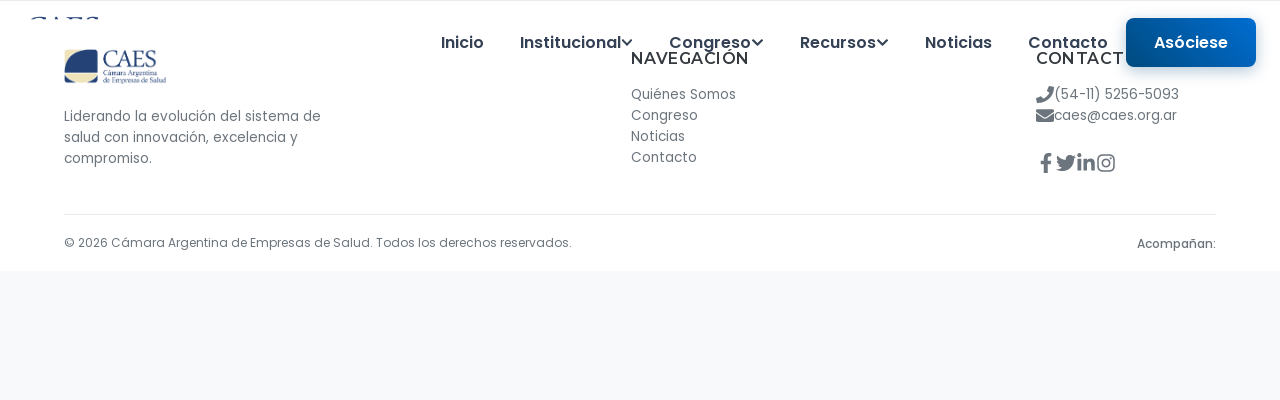

--- FILE ---
content_type: text/html
request_url: https://caes.org.ar/d/L3007535
body_size: 413
content:
<!doctype html><html lang="es"><head><meta charset="utf-8"/><link rel="preconnect" href="https://fonts.googleapis.com"><link rel="preconnect" href="https://fonts.gstatic.com" crossorigin><link href="https://fonts.googleapis.com/css2?family=Montserrat:wght@400;600;700&family=Playfair+Display:wght@700&display=swap" rel="stylesheet"><link rel="icon" href="/favicon.ico"/><link rel="stylesheet" href="https://cdnjs.cloudflare.com/ajax/libs/font-awesome/6.0.0-beta3/css/all.min.css"><meta name="viewport" content="width=device-width,initial-scale=1"/><meta name="theme-color" content="#000000"/><meta name="description" content="Sitio web de la Camara Argentina de Empresas de Salud"/><link rel="apple-touch-icon" href="/logo192.png"/><link rel="manifest" href="/manifest.json"/><title>CAES</title><script defer="defer" src="/static/js/main.d373299a.js"></script><link href="/static/css/main.9aecaad1.css" rel="stylesheet"></head><body><noscript>You need to enable JavaScript to run this app.</noscript><div id="root"></div></body></html>

--- FILE ---
content_type: text/css
request_url: https://caes.org.ar/static/css/main.9aecaad1.css
body_size: 35780
content:
@import url(https://fonts.googleapis.com/css2?family=Poppins:wght@400;500;600&display=swap);@import url(https://fonts.googleapis.com/css2?family=Montserrat:wght@700&family=Poppins:wght@400;600;700&display=swap);body,html{overflow-x:hidden;width:100%}body{font-family:-apple-system,BlinkMacSystemFont,Segoe UI,Roboto,Oxygen,Ubuntu,Cantarell,Fira Sans,Droid Sans,Helvetica Neue,sans-serif;position:relative}code{font-family:source-code-pro,Menlo,Monaco,Consolas,Courier New,monospace}*{box-sizing:border-box;margin:0;padding:0}body{color:#333;font-family:Arial,sans-serif}a{color:inherit}img{height:auto;max-width:100%}.page-container{min-height:70vh;padding:2rem 0}.page-title{color:#1c3c78;margin-bottom:2rem;text-align:center}:root{--blue:#004a7f;--accent:#007bff;--text-dark:#1c2a3a;--text-light:#5a6a7a;--background-light:#fff;--background-soft-gray:#f8f9fa;--border-color:#e9ecef;--shadow-color:#00000012;--nav-height:85px;--nav-height-scrolled:70px;--transition-speed:0.4s}.navbar-future{align-items:center;background:#0000;display:flex;height:85px;height:var(--nav-height);justify-content:center;position:fixed;top:0;transition:all .4s cubic-bezier(.4,0,.2,1);transition:all var(--transition-speed) cubic-bezier(.4,0,.2,1);width:100%;z-index:1000}.navbar-future.scrolled{backdrop-filter:blur(20px);-webkit-backdrop-filter:blur(20px);background:#ffffffbf;border-bottom:1px solid #e9ecef;border-bottom:1px solid var(--border-color);box-shadow:0 5px 25px #00000012;box-shadow:0 5px 25px var(--shadow-color);height:70px;height:var(--nav-height-scrolled)}.navbar-container{align-items:center;display:flex;justify-content:space-between;max-width:1280px;padding:0 24px;width:100%}.logo img{height:48px;transition:height .4s ease;transition:height var(--transition-speed) ease}.navbar-future.scrolled .logo img{height:40px}.nav-links-desktop{align-items:center;display:flex;gap:15px;list-style:none}.nav-item .submenu-trigger,.nav-item a{align-items:center;border-radius:8px;color:#1c2a3a;color:var(--text-dark);display:flex;font-weight:600;gap:8px;padding:10px 18px;position:relative;text-decoration:none;transition:color .3s ease}.nav-item .submenu-trigger:hover,.nav-item a:hover{background-color:#f0f5fab3;color:#007bff;color:var(--accent)}.nav-item a.active{background-color:#e6f0ffcc;color:#007bff;color:var(--accent)}.has-submenu{position:relative}.submenu-trigger{cursor:pointer;-webkit-user-select:none;user-select:none}.submenu{backdrop-filter:blur(16px);-webkit-backdrop-filter:blur(16px);background:#fffc;border:1px solid #e9ecef;border:1px solid var(--border-color);border-radius:12px;box-shadow:0 8px 30px #00000012;box-shadow:0 8px 30px var(--shadow-color);display:flex;flex-direction:column;left:50%;margin-top:15px;min-width:240px;overflow:hidden;padding:8px;position:absolute;top:100%;transform:translateX(-50%)}.submenu a{border-radius:8px;color:#1c2a3a;color:var(--text-dark);padding:12px 20px;transition:all .2s ease;white-space:nowrap}.submenu a:hover{background:#f5f8fbe6;color:#007bff;color:var(--accent);transform:translateX(4px)}.btn-cta{background:linear-gradient(45deg,#004a7f,#006dd1);border:none;border-radius:30px;box-shadow:0 4px 15px #004a7f4d;color:#fff!important;font-weight:700;padding:12px 28px!important;transition:all .4s ease;transition:all var(--transition-speed) ease}.btn-cta:hover{box-shadow:0 7px 25px #007bff4d;transform:translateY(-3px) scale(1.03)}.hamburger{background:none;border:none;cursor:pointer;display:none;height:22px;position:relative;width:28px;z-index:1101}.hamburger span{background:#1c2a3a;background:var(--text-dark);border-radius:3px;height:3px;left:0;position:absolute;transition:all .4s cubic-bezier(.68,-.55,.265,1.55);width:100%}.navbar-future:not(.scrolled) .hamburger:not(.open) span{background:#fff;filter:drop-shadow(0 1px 2px rgba(0,0,0,.4))}.hamburger span:first-child{top:0}.hamburger span:nth-child(2){top:50%;transform:translateY(-50%)}.hamburger span:nth-child(3){bottom:0}.hamburger.open span{background:#1c2a3a;background:var(--text-dark)}.hamburger.open span:first-child{top:9px;transform:rotate(45deg)}.hamburger.open span:nth-child(2){opacity:0}.hamburger.open span:nth-child(3){top:9px;transform:rotate(-45deg)}@keyframes subtle-gradient{0%{background-position:0 50%}50%{background-position:100% 50%}to{background-position:0 50%}}.mobile-menu-overlay{animation:subtle-gradient 20s ease infinite;background:linear-gradient(135deg,#fff,#f8f9fa,#eaf4ff);background:linear-gradient(135deg,var(--background-light),var(--background-soft-gray),#eaf4ff);background-size:200% 200%;border:1px solid #fff;border:1px solid var(--background-light);box-shadow:inset 0 0 100px #004a7f14;box-sizing:border-box;display:flex;flex-direction:column;height:100vh;left:0;padding:85px 0 2rem;padding:var(--nav-height) 0 2rem 0;position:fixed;top:0;width:100%;z-index:1050}.mobile-menu-header{align-items:center;display:flex;height:85px;height:var(--nav-height);justify-content:space-between;left:0;padding:0 24px;position:absolute;top:0;width:100%}.logo-mobile img{height:40px}.mobile-menu-links{flex-shrink:1;list-style:none;margin:0;overflow-y:auto;padding:1rem 24px;text-align:center}.mobile-menu-links li{margin-bottom:.8rem}.mobile-menu-links .mobile-submenu-container>span,.mobile-menu-links a{color:#004a7f;color:var(--blue);font-family:Montserrat,sans-serif;font-size:1.6rem;font-weight:500;letter-spacing:-.5px;text-decoration:none;transition:color .3s ease,letter-spacing .3s ease}.mobile-menu-links .mobile-submenu-container>span:hover,.mobile-menu-links a:hover{color:#007bff;color:var(--accent);letter-spacing:0}.cta-item .separator{background-color:#e9ecef;background-color:var(--border-color);height:1px;margin:1.5rem auto;width:50px}.btn-cta-mobile{background:linear-gradient(45deg,#004a7f,#007bff);background:linear-gradient(45deg,var(--blue),var(--accent));border-radius:30px;box-shadow:0 5px 15px #007bff33;color:#fff!important;color:var(--background-light)!important;display:inline-block;font-size:1.2rem;padding:12px 30px;transition:all .3s ease}.btn-cta-mobile:hover{box-shadow:0 8px 20px #007bff4d;transform:scale(1.05)}.mobile-submenu-container{align-items:center;display:flex;flex-direction:column}.mobile-submenu{overflow:hidden}.mobile-submenu a{color:#5a6a7a;color:var(--text-light);display:block;font-size:1rem;font-weight:400;padding-top:1rem}@media (max-width:992px){.nav-links-desktop{display:none}.hamburger{display:block}}@media (max-height:600px){.mobile-menu-links li{margin-bottom:.4rem}.mobile-menu-links .mobile-submenu-container>span,.mobile-menu-links a{font-size:1.3rem}.cta-item .separator{margin:1rem auto}.btn-cta-mobile{font-size:1rem;padding:10px 25px}}:root{--footer-bg:#fff;--footer-text:#6c757d;--footer-heading:#343a40;--footer-border:#e9ecef;--footer-accent:#007bff;--transition-base:0.3s ease}.site-footer{background-color:#fff;background-color:var(--footer-bg);border-top:1px solid #e9ecef;border-top:1px solid var(--footer-border);box-shadow:0 -4px 15px #00000008;color:#6c757d;color:var(--footer-text);font-family:Poppins,sans-serif;font-family:var(--font-body);font-size:.85rem;padding:3rem 0 0}.footer-container{margin:0 auto;max-width:1200px;padding:0 24px}.footer-content{display:flex;gap:2rem;justify-content:space-between;padding-bottom:2rem}.footer-column h4{color:#343a40;color:var(--footer-heading);font-size:1rem;font-weight:600;letter-spacing:.5px;margin-bottom:1rem;text-transform:uppercase}.footer-about .footer-logo img{height:35px;margin-bottom:1rem}.footer-about .footer-mission{line-height:1.6;margin:0;max-width:280px}.footer-links nav{display:flex;flex-direction:column;gap:.6rem}.footer-links nav a{color:#6c757d;color:var(--footer-text);text-decoration:none;transition:color .3s ease;transition:color var(--transition-base)}.footer-links nav a:hover{color:#007bff;color:var(--footer-accent)}.footer-connect .contact-methods{display:flex;flex-direction:column;gap:.75rem;margin-bottom:1.5rem}.footer-connect .contact-methods a{align-items:center;color:#6c757d;color:var(--footer-text);display:flex;gap:.75rem;text-decoration:none;transition:color .3s ease;transition:color var(--transition-base)}.footer-connect .contact-methods a:hover{color:#007bff;color:var(--footer-accent)}.footer-connect .contact-methods a>svg{font-size:1.1rem}.footer-connect .social-icons{display:flex;gap:1.25rem}.footer-connect .social-icons a{color:#6c757d;color:var(--footer-text);font-size:1.25rem;transition:color .3s ease,transform .3s ease;transition:color var(--transition-base),transform var(--transition-base)}.footer-connect .social-icons a:hover{color:#007bff;color:var(--footer-accent);transform:translateY(-3px)}.footer-bar{align-items:center;border-top:1px solid #e9ecef;border-top:1px solid var(--footer-border);display:flex;font-size:.75rem;justify-content:space-between;padding:1rem 0}.copyright{margin:0}.partner-logos{align-items:center;display:flex;gap:1rem}.partner-logos span{font-weight:500}.partner-logo-item{display:inline-block}.partner-logo-item img{filter:grayscale(100%);height:24px;object-fit:contain;opacity:.5;transition:all .3s ease;transition:all var(--transition-base);vertical-align:middle;width:auto}.partner-logo-item:hover img{filter:grayscale(0);opacity:1}@media (max-width:992px){.footer-content{display:grid;grid-template-columns:repeat(2,1fr)}.footer-about{grid-column:1/3}}@media (max-width:768px){.footer-content{grid-template-columns:1fr;text-align:center}.footer-about,.footer-connect .contact-methods,.footer-connect .social-icons,.footer-links nav{align-items:center;justify-content:center}.footer-bar{flex-direction:column-reverse;gap:1rem}}:root{--color-bg-primary:#f5f8fb;--color-bg-secondary:#eef2f7;--color-accent-cyan:#00c7e2;--color-text-primary:#1c2a3a;--color-text-secondary:#5a697b;--color-border-light:#00336614;--shadow-sm:0 3px 8px #0000000a;--shadow-md:0 8px 20px #0000000f;--shadow-lg:0 12px 30px #0000001a;--gradient-blue:linear-gradient(45deg,#004d99,var(--color-accent-blue))}body{background-color:#f5f8fb;background-color:var(--color-bg-primary);line-height:1.6;overflow-x:hidden;padding:0;scroll-behavior:smooth}body,h1,h2,h3,h4{color:#1c2a3a;color:var(--color-text-primary)}h1,h2,h3,h4{font-family:Montserrat,sans-serif;font-family:var(--font-heading);font-weight:700;line-height:1.2}p{color:#5a697b;color:var(--color-text-secondary);line-height:1.7}a{color:#036;color:var(--color-brand-blue);text-decoration:none;transition:color .3s ease}section{padding:80px 0}.home-container,section{overflow:hidden;position:relative}.home-container{background-color:#f8f9fa;background-image:radial-gradient(circle at 1px 1px,#00336617 1px,#0000 0);background-size:22px 22px}.container{margin:0 auto;max-width:1200px;padding:0 20px}.section-title{margin-bottom:60px;text-align:center}.section-title h2{color:#036;color:var(--color-brand-blue);font-size:clamp(2.5rem,5vw,4rem);margin-bottom:1rem;position:relative}.section-title h2:after{background-color:#007bff;background-color:var(--color-accent-blue);border-radius:2px;content:"";display:block;height:4px;margin:15px auto 0;width:80px}.section-title p{color:#5a697b;color:var(--color-text-secondary);font-size:clamp(1rem,2vw,1.25rem);margin:0 auto;max-width:700px}.btn{align-items:center;border:2px solid #0000;border-radius:50px;display:inline-flex;font-size:1.1rem;font-weight:600;gap:10px;padding:15px 30px;transition:all .3s ease-in-out}.btn-primary{background-color:#036;background-color:var(--color-brand-blue);box-shadow:0 8px 20px #0000000f;box-shadow:var(--shadow-md);color:#fff}.btn-primary:hover{background-color:#007bff;background-color:var(--color-accent-blue);border-color:#007bff;border-color:var(--color-accent-blue);box-shadow:0 12px 30px #0000001a;box-shadow:var(--shadow-lg);transform:translateY(-3px)}.btn-secondary{background-color:initial;border-color:#036;border-color:var(--color-brand-blue);box-shadow:0 3px 8px #0000000a;box-shadow:var(--shadow-sm);color:#036;color:var(--color-brand-blue)}.btn-secondary:hover{background-color:#036;background-color:var(--color-brand-blue);box-shadow:0 8px 20px #0000000f;box-shadow:var(--shadow-md);color:#fff;transform:translateY(-3px)}.btn-resource{align-items:center;color:#007bff;color:var(--color-accent-blue);display:inline-flex;font-weight:600;gap:8px;padding:10px 0;transition:transform .3s ease-out}.btn-resource:hover{color:#036;color:var(--color-brand-blue);text-decoration:underline;transform:translateX(8px)}.hero-section{align-items:center;background-color:initial;display:flex;height:100vh;justify-content:center;overflow:hidden;position:relative;text-align:center}.hero-section:before{animation:gradient-move 15s ease-in-out infinite;background:radial-gradient(circle at 10% 20%,#007bff0d,#0000 50%),radial-gradient(circle at 90% 80%,#0033660d,#0000 50%);content:"";height:100%;left:0;position:absolute;top:0;width:100%;z-index:0}@keyframes gradient-move{0%,to{background-position:0 50%,100% 50%}50%{background-position:100% 50%,0 50%}}.hero-background-image{background-position:50%;background-size:cover;filter:grayscale(10%) brightness(.8);height:120%;left:0;opacity:.4;position:absolute;top:0;width:100%;z-index:1}.hero-content{color:#fff;max-width:1000px;padding:0 30px;text-shadow:0 2px 5px #0003;z-index:2}.hero-content h1{color:#036;color:var(--color-brand-blue);font-size:clamp(3rem,7vw,5.5rem);font-weight:800;line-height:1.1;margin-bottom:1.5rem}.hero-content p{color:#1c2a3a;color:var(--color-text-primary);font-size:clamp(1.2rem,2.5vw,1.6rem);margin-bottom:3.5rem;margin-left:auto;margin-right:auto;max-width:700px}.scroll-down-indicator{-webkit-backdrop-filter:blur(4px);backdrop-filter:blur(4px);background-color:#ffffff4d;border:2px solid #036;border:2px solid var(--color-brand-blue);border-radius:20px;bottom:40px;cursor:pointer;height:48px;width:28px;z-index:5}.scroll-down-indicator,.scroll-wheel{left:50%;position:absolute;transform:translateX(-50%)}.scroll-wheel{animation:scroll-wheel 1.8s ease-in-out infinite;background-color:#036;background-color:var(--color-brand-blue);border-radius:2px;height:8px;top:8px;width:4px}@keyframes scroll-wheel{0%{opacity:1;transform:translate(-50%)}50%{opacity:1;transform:translate(-50%,15px)}to{opacity:0;transform:translate(-50%,20px)}}.benefits-section{background-color:initial;overflow:hidden;padding:100px 0}.benefits-layout-grid{grid-gap:4rem;align-items:center;display:grid;gap:4rem;grid-template-columns:1fr 1fr;margin:0 auto;max-width:1200px;padding:0 20px}.benefits-image-col img{border-radius:20px;box-shadow:0 12px 30px #0000001a;box-shadow:var(--shadow-lg);height:auto;width:100%}.benefits-content-col{display:flex;flex-direction:column;gap:2.5rem}.benefit-item{align-items:flex-start;display:flex;gap:25px;text-align:left}.benefit-icon{align-items:center;background-color:#eaf4ff;border-radius:12px;color:#007bff;color:var(--color-accent-blue);display:flex;flex-shrink:0;font-size:2.5rem;height:60px;justify-content:center;transition:all .3s ease;width:60px}.benefit-item:hover .benefit-icon{background-color:#007bff;background-color:var(--color-accent-blue);color:#fff;transform:scale(1.1) rotate(-5deg)}.benefit-text-content h4{color:#036;color:var(--color-brand-blue);font-size:1.5rem;margin:0 0 8px}.benefit-text-content p{color:#5a697b;color:var(--color-text-secondary);font-size:.95rem;line-height:1.7;margin:0}@media (max-width:992px){.benefits-layout-grid{gap:3rem;grid-template-columns:1fr}.benefits-image-col{margin:2rem auto 0;max-width:500px;order:2}.benefits-content-col{order:1}}@media (max-width:768px){section{padding:60px 0}.section-title{margin-bottom:40px}.hero-content h1{font-size:clamp(2.5rem,8vw,4rem);line-height:1.2}.hero-content p{font-size:clamp(1rem,3vw,1.25rem);margin-bottom:2.5rem}.btn{font-size:1rem;padding:12px 25px}.about-container{flex-direction:column;gap:40px}.about-image{max-width:100%}.section-heading-small{font-size:clamp(1.8rem,5vw,2.2rem)}.resources-grid,.services-grid{grid-template-columns:1fr}.benefit-item,.resource-card,.service-card{padding:30px}.resource-icon,.service-card .card-icon{font-size:3.5rem}.benefit-item h4,.resource-card h4,.service-card h3{font-size:1.6rem}.benefit-icon{font-size:2.5rem}.scroll-down-indicator{bottom:70px}}@media (max-width:480px){.hero-content h1{font-size:clamp(2rem,9vw,3.5rem)}}.hero-logo{display:block;filter:drop-shadow(0 4px 6px rgba(0,0,0,.2));height:auto;margin:0 auto 1.5rem;max-width:600px;width:100%}.latest-news-section{background-color:initial;padding:100px 0}.latest-news-grid{grid-gap:2.5rem;display:grid;gap:2.5rem;grid-template-columns:repeat(auto-fit,minmax(320px,1fr));margin:0 auto 3rem;max-width:900px}.news-card{background-color:#fff;background-color:var(--color-card-bg);border:1px solid #00336614;border:1px solid var(--color-border-light);border-radius:15px;box-shadow:0 8px 20px #0000000f;box-shadow:var(--shadow-md);overflow:hidden;transition:all .3s ease-out}.news-card:hover{box-shadow:0 12px 30px #0000001a;box-shadow:var(--shadow-lg);transform:translateY(-8px)}.news-card-link{color:inherit;display:flex;flex-direction:column;height:100%;text-decoration:none}.news-card-image-container{height:220px;overflow:hidden}.news-card-image{height:100%;object-fit:cover;transition:transform .4s ease;width:100%}.news-card:hover .news-card-image{transform:scale(1.05)}.news-card-content{display:flex;flex-direction:column;flex-grow:1;padding:1.5rem}.news-card-category{align-self:flex-start;background-color:var(--caes-blue-light);border-radius:20px;color:var(--caes-blue-dark);display:inline-block;font-size:.8rem;font-weight:700;margin-bottom:1rem;padding:.25rem .75rem}.news-card-title{color:#036;color:var(--color-brand-blue);flex-grow:1;font-family:Montserrat,sans-serif;font-family:var(--font-heading);font-size:1.25rem;line-height:1.4;margin:0 0 .75rem}.news-card-excerpt{font-size:.95rem;line-height:1.7;margin-bottom:1.5rem}.news-card-excerpt,.news-card-meta{color:#5a697b;color:var(--color-text-secondary)}.news-card-meta{align-items:center;border-top:1px solid #00336614;border-top:1px solid var(--color-border-light);display:flex;font-size:.85rem;gap:.5rem;margin-top:auto;padding-top:1rem}.see-all-news-container{margin-top:3rem;text-align:center}.alliances-section{background-color:initial;padding:60px 0}.alliances-wrapper{background-color:#fff;background-color:var(--color-card-bg);border:1px solid #00336614;border:1px solid var(--color-border-light);border-radius:20px;box-shadow:0 8px 20px #0000000f;box-shadow:var(--shadow-md);margin:0 auto;max-width:1100px;padding:3rem}.alliances-title{color:#036;color:var(--color-brand-blue);font-family:Montserrat,sans-serif;font-family:var(--font-heading);font-size:2rem;font-weight:700;margin:0 0 2rem;text-align:center}.main-partners-grid{border-bottom:1px solid #00336614;border-bottom:1px solid var(--color-border-light);flex-wrap:wrap;gap:5rem;margin-bottom:3rem;padding-bottom:3rem}.main-partner-link,.main-partners-grid{align-items:center;display:flex;justify-content:center}.main-partner-link{padding:1rem;transition:transform .3s ease}.main-partner-link:hover{transform:scale(1.05)}.main-partner-link img{filter:grayscale(100%);height:65px;max-width:240px;object-fit:contain;opacity:.7;transition:all .3s ease;width:auto}.main-partner-link:hover img{filter:grayscale(0);opacity:1}.alliances-subtitle{color:#5a697b;color:var(--color-text-secondary);font-size:1rem;font-weight:600;letter-spacing:1px;margin:0 0 2rem;text-align:center;text-transform:uppercase}.supporting-orgs-grid{align-items:center;display:flex;flex-wrap:wrap;gap:2.5rem;justify-content:center}.support-org-item{display:block}.support-org-item img{filter:grayscale(100%);height:45px;max-width:120px;object-fit:contain;opacity:.7;transition:all .3s ease;width:auto}.support-org-item:hover img{filter:grayscale(0);opacity:1}@media (max-width:768px){.alliances-wrapper{padding:2rem}.main-partners-grid{gap:1.5rem;grid-template-columns:1fr;margin-bottom:2rem;padding-bottom:2rem}.main-partner-card img{max-width:180px}.supporting-orgs-grid{gap:2rem}.support-org-item img{height:40px}}.strategic-plan-section{background-color:initial;overflow:hidden;padding:100px 0;position:relative}.strategic-plan-section .container{position:relative;z-index:1}.sp-intro{margin:0 auto 60px;max-width:800px;text-align:center}.sp-title{color:#036;color:var(--color-brand-blue);font-family:Montserrat,sans-serif;font-family:var(--font-heading);font-size:clamp(2.5rem,5vw,3.5rem);font-weight:700;margin-bottom:1rem}.sp-subtitle{color:#5a697b;color:var(--color-text-secondary);font-size:clamp(1.1rem,2vw,1.25rem);line-height:1.8}.sp-main-layout{grid-gap:3rem;align-items:flex-start;display:grid;gap:3rem;grid-template-columns:1fr 1.5fr}.sp-left-column{display:flex;flex-direction:column;gap:2rem}.sp-values-box,.sp-vision-mission-box{background:#fff;background:var(--color-card-bg);border:1px solid #00336614;border:1px solid var(--color-border-light);border-radius:16px;box-shadow:0 3px 8px #0000000a;box-shadow:var(--shadow-sm);padding:2rem}.sp-values-box h4,.sp-vision-mission-box h4{align-items:center;color:#036;color:var(--color-brand-blue);display:flex;font-size:1.5rem;font-weight:600;gap:.75rem;margin:0 0 1rem}.sp-vision-mission-box p{color:#5a697b;color:var(--color-text-secondary);font-size:1rem;line-height:1.7;margin:0}.sp-values-grid{grid-gap:1rem;display:grid;gap:1rem;grid-template-columns:repeat(2,1fr)}.sp-value-item{align-items:center;background-color:#f5f8fb;background-color:var(--color-bg-primary);border-radius:12px;color:#1c2a3a;color:var(--color-text-primary);display:flex;font-weight:500;gap:.75rem;padding:.75rem 1rem}.sp-value-item svg{color:#007bff;color:var(--color-accent-blue)}.sp-right-column{background-color:#fff;background-color:var(--color-card-bg);border:1px solid #00336614;border:1px solid var(--color-border-light);border-radius:16px;box-shadow:0 8px 20px #0000000f;box-shadow:var(--shadow-md);padding:2.5rem}.sp-axes-title{color:#036;color:var(--color-brand-blue);font-size:2rem;font-weight:700;margin-bottom:2.5rem;text-align:center}.sp-axes-grid{grid-gap:1.5rem;display:grid;gap:1.5rem;grid-template-columns:1fr}.sp-axis-item{align-items:flex-start;background-color:#f5f8fb;background-color:var(--color-bg-primary);border-radius:12px;display:flex;gap:1.25rem;padding:1.25rem;transition:all .3s ease}.sp-axis-item:hover{background-color:#eaf4ff;transform:scale(1.03)}.sp-axis-icon{align-items:center;background-color:#fff;border-radius:50%;box-shadow:0 3px 8px #0000000a;box-shadow:var(--shadow-sm);color:#007bff;color:var(--color-accent-blue);display:flex;flex-shrink:0;font-size:2rem;height:50px;justify-content:center;width:50px}.sp-axis-text h4{color:#1c2a3a;color:var(--color-text-primary);font-size:1.1rem;font-weight:600;margin:0 0 5px}.sp-axis-text p{color:#5a697b;color:var(--color-text-secondary);font-size:.9rem;line-height:1.5;margin:0}@media (max-width:992px){.sp-main-layout{grid-template-columns:1fr}}@media (max-width:576px){.sp-values-grid{grid-template-columns:1fr}}.services-section{background-color:initial;overflow:hidden;padding:100px 0}.services-layout-grid{grid-gap:4rem;align-items:center;display:grid;gap:4rem;grid-template-columns:1fr 1fr;margin:0 auto;max-width:1200px;padding:0 20px}.services-image-col img{border-radius:20px;box-shadow:0 12px 30px #0000001a;box-shadow:var(--shadow-lg);height:auto;width:100%}.services-content-col{display:flex;flex-direction:column;gap:2.5rem}.service-item{align-items:flex-start;display:flex;gap:25px;text-align:left}.service-icon{align-items:center;background-color:#eaf4ff;border-radius:12px;color:#007bff;color:var(--color-accent-blue);display:flex;flex-shrink:0;font-size:2.5rem;height:60px;justify-content:center;transition:all .3s ease;width:60px}.service-item:hover .service-icon{background-color:#007bff;background-color:var(--color-accent-blue);color:#fff;transform:scale(1.1) rotate(5deg)}.service-text-content h4{color:#036;color:var(--color-brand-blue);font-size:1.5rem;margin:0 0 8px}.service-text-content p{color:#5a697b;color:var(--color-text-secondary);font-size:.95rem;line-height:1.7;margin:0}@media (max-width:992px){.services-layout-grid{gap:3rem;grid-template-columns:1fr}}.resources-section-styled{background-color:initial;overflow:hidden;padding:100px 0}.resources-layout-grid{display:flex;justify-content:center}.resources-content-col{display:flex;flex-direction:column;gap:2.5rem;max-width:700px;width:100%}.resource-item{align-items:flex-start;background-color:#fff;background-color:var(--color-card-bg);border:1px solid #00336614;border:1px solid var(--color-border-light);border-radius:16px;box-shadow:0 3px 8px #0000000a;box-shadow:var(--shadow-sm);display:flex;gap:25px;padding:25px;text-align:left;transition:all .3s ease}.resource-item:hover{border-color:#007bff;border-color:var(--color-accent-blue);box-shadow:0 8px 20px #0000000f;box-shadow:var(--shadow-md);transform:translateY(-5px)}.resource-icon{align-items:center;background-color:#eaf4ff;border-radius:12px;color:#007bff;color:var(--color-accent-blue);display:flex;flex-shrink:0;font-size:2.5rem;height:60px;justify-content:center;transition:all .3s ease;width:60px}.resource-item:hover .resource-icon{background-color:#007bff;background-color:var(--color-accent-blue);color:#fff;transform:scale(1.1) rotate(5deg)}.resource-text-content .resource-link{color:inherit;text-decoration:none}.resource-text-content h4{color:#036;color:var(--color-brand-blue);font-size:1.5rem;margin:0 0 8px;transition:color .3s ease}.resource-item:hover .resource-text-content h4{color:#007bff;color:var(--color-accent-blue)}.resource-text-content p{color:#5a697b;color:var(--color-text-secondary);font-size:.95rem;line-height:1.7;margin:0}.section-separator{align-items:center;animation:move-laterally 4s ease-in-out infinite alternate;display:flex;justify-content:center;margin:60px 0;padding:20px 0}.section-separator .line{background-color:#00336614;background-color:var(--color-border-light);height:2px;width:150px}.section-separator .diamond{background-color:#007bff;background-color:var(--color-accent-blue);box-shadow:0 0 15px 3px #007bff66;flex-shrink:0;height:14px;margin:0 25px;transform:rotate(45deg);width:14px}@keyframes move-laterally{0%{transform:translateX(-15px)}to{transform:translateX(15px)}}[data-aos][data-aos][data-aos-duration="50"],body[data-aos-duration="50"] [data-aos]{transition-duration:50ms}[data-aos][data-aos][data-aos-delay="50"],body[data-aos-delay="50"] [data-aos]{transition-delay:0}[data-aos][data-aos][data-aos-delay="50"].aos-animate,body[data-aos-delay="50"] [data-aos].aos-animate{transition-delay:50ms}[data-aos][data-aos][data-aos-duration="100"],body[data-aos-duration="100"] [data-aos]{transition-duration:.1s}[data-aos][data-aos][data-aos-delay="100"],body[data-aos-delay="100"] [data-aos]{transition-delay:0}[data-aos][data-aos][data-aos-delay="100"].aos-animate,body[data-aos-delay="100"] [data-aos].aos-animate{transition-delay:.1s}[data-aos][data-aos][data-aos-duration="150"],body[data-aos-duration="150"] [data-aos]{transition-duration:.15s}[data-aos][data-aos][data-aos-delay="150"],body[data-aos-delay="150"] [data-aos]{transition-delay:0}[data-aos][data-aos][data-aos-delay="150"].aos-animate,body[data-aos-delay="150"] [data-aos].aos-animate{transition-delay:.15s}[data-aos][data-aos][data-aos-duration="200"],body[data-aos-duration="200"] [data-aos]{transition-duration:.2s}[data-aos][data-aos][data-aos-delay="200"],body[data-aos-delay="200"] [data-aos]{transition-delay:0}[data-aos][data-aos][data-aos-delay="200"].aos-animate,body[data-aos-delay="200"] [data-aos].aos-animate{transition-delay:.2s}[data-aos][data-aos][data-aos-duration="250"],body[data-aos-duration="250"] [data-aos]{transition-duration:.25s}[data-aos][data-aos][data-aos-delay="250"],body[data-aos-delay="250"] [data-aos]{transition-delay:0}[data-aos][data-aos][data-aos-delay="250"].aos-animate,body[data-aos-delay="250"] [data-aos].aos-animate{transition-delay:.25s}[data-aos][data-aos][data-aos-duration="300"],body[data-aos-duration="300"] [data-aos]{transition-duration:.3s}[data-aos][data-aos][data-aos-delay="300"],body[data-aos-delay="300"] [data-aos]{transition-delay:0}[data-aos][data-aos][data-aos-delay="300"].aos-animate,body[data-aos-delay="300"] [data-aos].aos-animate{transition-delay:.3s}[data-aos][data-aos][data-aos-duration="350"],body[data-aos-duration="350"] [data-aos]{transition-duration:.35s}[data-aos][data-aos][data-aos-delay="350"],body[data-aos-delay="350"] [data-aos]{transition-delay:0}[data-aos][data-aos][data-aos-delay="350"].aos-animate,body[data-aos-delay="350"] [data-aos].aos-animate{transition-delay:.35s}[data-aos][data-aos][data-aos-duration="400"],body[data-aos-duration="400"] [data-aos]{transition-duration:.4s}[data-aos][data-aos][data-aos-delay="400"],body[data-aos-delay="400"] [data-aos]{transition-delay:0}[data-aos][data-aos][data-aos-delay="400"].aos-animate,body[data-aos-delay="400"] [data-aos].aos-animate{transition-delay:.4s}[data-aos][data-aos][data-aos-duration="450"],body[data-aos-duration="450"] [data-aos]{transition-duration:.45s}[data-aos][data-aos][data-aos-delay="450"],body[data-aos-delay="450"] [data-aos]{transition-delay:0}[data-aos][data-aos][data-aos-delay="450"].aos-animate,body[data-aos-delay="450"] [data-aos].aos-animate{transition-delay:.45s}[data-aos][data-aos][data-aos-duration="500"],body[data-aos-duration="500"] [data-aos]{transition-duration:.5s}[data-aos][data-aos][data-aos-delay="500"],body[data-aos-delay="500"] [data-aos]{transition-delay:0}[data-aos][data-aos][data-aos-delay="500"].aos-animate,body[data-aos-delay="500"] [data-aos].aos-animate{transition-delay:.5s}[data-aos][data-aos][data-aos-duration="550"],body[data-aos-duration="550"] [data-aos]{transition-duration:.55s}[data-aos][data-aos][data-aos-delay="550"],body[data-aos-delay="550"] [data-aos]{transition-delay:0}[data-aos][data-aos][data-aos-delay="550"].aos-animate,body[data-aos-delay="550"] [data-aos].aos-animate{transition-delay:.55s}[data-aos][data-aos][data-aos-duration="600"],body[data-aos-duration="600"] [data-aos]{transition-duration:.6s}[data-aos][data-aos][data-aos-delay="600"],body[data-aos-delay="600"] [data-aos]{transition-delay:0}[data-aos][data-aos][data-aos-delay="600"].aos-animate,body[data-aos-delay="600"] [data-aos].aos-animate{transition-delay:.6s}[data-aos][data-aos][data-aos-duration="650"],body[data-aos-duration="650"] [data-aos]{transition-duration:.65s}[data-aos][data-aos][data-aos-delay="650"],body[data-aos-delay="650"] [data-aos]{transition-delay:0}[data-aos][data-aos][data-aos-delay="650"].aos-animate,body[data-aos-delay="650"] [data-aos].aos-animate{transition-delay:.65s}[data-aos][data-aos][data-aos-duration="700"],body[data-aos-duration="700"] [data-aos]{transition-duration:.7s}[data-aos][data-aos][data-aos-delay="700"],body[data-aos-delay="700"] [data-aos]{transition-delay:0}[data-aos][data-aos][data-aos-delay="700"].aos-animate,body[data-aos-delay="700"] [data-aos].aos-animate{transition-delay:.7s}[data-aos][data-aos][data-aos-duration="750"],body[data-aos-duration="750"] [data-aos]{transition-duration:.75s}[data-aos][data-aos][data-aos-delay="750"],body[data-aos-delay="750"] [data-aos]{transition-delay:0}[data-aos][data-aos][data-aos-delay="750"].aos-animate,body[data-aos-delay="750"] [data-aos].aos-animate{transition-delay:.75s}[data-aos][data-aos][data-aos-duration="800"],body[data-aos-duration="800"] [data-aos]{transition-duration:.8s}[data-aos][data-aos][data-aos-delay="800"],body[data-aos-delay="800"] [data-aos]{transition-delay:0}[data-aos][data-aos][data-aos-delay="800"].aos-animate,body[data-aos-delay="800"] [data-aos].aos-animate{transition-delay:.8s}[data-aos][data-aos][data-aos-duration="850"],body[data-aos-duration="850"] [data-aos]{transition-duration:.85s}[data-aos][data-aos][data-aos-delay="850"],body[data-aos-delay="850"] [data-aos]{transition-delay:0}[data-aos][data-aos][data-aos-delay="850"].aos-animate,body[data-aos-delay="850"] [data-aos].aos-animate{transition-delay:.85s}[data-aos][data-aos][data-aos-duration="900"],body[data-aos-duration="900"] [data-aos]{transition-duration:.9s}[data-aos][data-aos][data-aos-delay="900"],body[data-aos-delay="900"] [data-aos]{transition-delay:0}[data-aos][data-aos][data-aos-delay="900"].aos-animate,body[data-aos-delay="900"] [data-aos].aos-animate{transition-delay:.9s}[data-aos][data-aos][data-aos-duration="950"],body[data-aos-duration="950"] [data-aos]{transition-duration:.95s}[data-aos][data-aos][data-aos-delay="950"],body[data-aos-delay="950"] [data-aos]{transition-delay:0}[data-aos][data-aos][data-aos-delay="950"].aos-animate,body[data-aos-delay="950"] [data-aos].aos-animate{transition-delay:.95s}[data-aos][data-aos][data-aos-duration="1000"],body[data-aos-duration="1000"] [data-aos]{transition-duration:1s}[data-aos][data-aos][data-aos-delay="1000"],body[data-aos-delay="1000"] [data-aos]{transition-delay:0}[data-aos][data-aos][data-aos-delay="1000"].aos-animate,body[data-aos-delay="1000"] [data-aos].aos-animate{transition-delay:1s}[data-aos][data-aos][data-aos-duration="1050"],body[data-aos-duration="1050"] [data-aos]{transition-duration:1.05s}[data-aos][data-aos][data-aos-delay="1050"],body[data-aos-delay="1050"] [data-aos]{transition-delay:0}[data-aos][data-aos][data-aos-delay="1050"].aos-animate,body[data-aos-delay="1050"] [data-aos].aos-animate{transition-delay:1.05s}[data-aos][data-aos][data-aos-duration="1100"],body[data-aos-duration="1100"] [data-aos]{transition-duration:1.1s}[data-aos][data-aos][data-aos-delay="1100"],body[data-aos-delay="1100"] [data-aos]{transition-delay:0}[data-aos][data-aos][data-aos-delay="1100"].aos-animate,body[data-aos-delay="1100"] [data-aos].aos-animate{transition-delay:1.1s}[data-aos][data-aos][data-aos-duration="1150"],body[data-aos-duration="1150"] [data-aos]{transition-duration:1.15s}[data-aos][data-aos][data-aos-delay="1150"],body[data-aos-delay="1150"] [data-aos]{transition-delay:0}[data-aos][data-aos][data-aos-delay="1150"].aos-animate,body[data-aos-delay="1150"] [data-aos].aos-animate{transition-delay:1.15s}[data-aos][data-aos][data-aos-duration="1200"],body[data-aos-duration="1200"] [data-aos]{transition-duration:1.2s}[data-aos][data-aos][data-aos-delay="1200"],body[data-aos-delay="1200"] [data-aos]{transition-delay:0}[data-aos][data-aos][data-aos-delay="1200"].aos-animate,body[data-aos-delay="1200"] [data-aos].aos-animate{transition-delay:1.2s}[data-aos][data-aos][data-aos-duration="1250"],body[data-aos-duration="1250"] [data-aos]{transition-duration:1.25s}[data-aos][data-aos][data-aos-delay="1250"],body[data-aos-delay="1250"] [data-aos]{transition-delay:0}[data-aos][data-aos][data-aos-delay="1250"].aos-animate,body[data-aos-delay="1250"] [data-aos].aos-animate{transition-delay:1.25s}[data-aos][data-aos][data-aos-duration="1300"],body[data-aos-duration="1300"] [data-aos]{transition-duration:1.3s}[data-aos][data-aos][data-aos-delay="1300"],body[data-aos-delay="1300"] [data-aos]{transition-delay:0}[data-aos][data-aos][data-aos-delay="1300"].aos-animate,body[data-aos-delay="1300"] [data-aos].aos-animate{transition-delay:1.3s}[data-aos][data-aos][data-aos-duration="1350"],body[data-aos-duration="1350"] [data-aos]{transition-duration:1.35s}[data-aos][data-aos][data-aos-delay="1350"],body[data-aos-delay="1350"] [data-aos]{transition-delay:0}[data-aos][data-aos][data-aos-delay="1350"].aos-animate,body[data-aos-delay="1350"] [data-aos].aos-animate{transition-delay:1.35s}[data-aos][data-aos][data-aos-duration="1400"],body[data-aos-duration="1400"] [data-aos]{transition-duration:1.4s}[data-aos][data-aos][data-aos-delay="1400"],body[data-aos-delay="1400"] [data-aos]{transition-delay:0}[data-aos][data-aos][data-aos-delay="1400"].aos-animate,body[data-aos-delay="1400"] [data-aos].aos-animate{transition-delay:1.4s}[data-aos][data-aos][data-aos-duration="1450"],body[data-aos-duration="1450"] [data-aos]{transition-duration:1.45s}[data-aos][data-aos][data-aos-delay="1450"],body[data-aos-delay="1450"] [data-aos]{transition-delay:0}[data-aos][data-aos][data-aos-delay="1450"].aos-animate,body[data-aos-delay="1450"] [data-aos].aos-animate{transition-delay:1.45s}[data-aos][data-aos][data-aos-duration="1500"],body[data-aos-duration="1500"] [data-aos]{transition-duration:1.5s}[data-aos][data-aos][data-aos-delay="1500"],body[data-aos-delay="1500"] [data-aos]{transition-delay:0}[data-aos][data-aos][data-aos-delay="1500"].aos-animate,body[data-aos-delay="1500"] [data-aos].aos-animate{transition-delay:1.5s}[data-aos][data-aos][data-aos-duration="1550"],body[data-aos-duration="1550"] [data-aos]{transition-duration:1.55s}[data-aos][data-aos][data-aos-delay="1550"],body[data-aos-delay="1550"] [data-aos]{transition-delay:0}[data-aos][data-aos][data-aos-delay="1550"].aos-animate,body[data-aos-delay="1550"] [data-aos].aos-animate{transition-delay:1.55s}[data-aos][data-aos][data-aos-duration="1600"],body[data-aos-duration="1600"] [data-aos]{transition-duration:1.6s}[data-aos][data-aos][data-aos-delay="1600"],body[data-aos-delay="1600"] [data-aos]{transition-delay:0}[data-aos][data-aos][data-aos-delay="1600"].aos-animate,body[data-aos-delay="1600"] [data-aos].aos-animate{transition-delay:1.6s}[data-aos][data-aos][data-aos-duration="1650"],body[data-aos-duration="1650"] [data-aos]{transition-duration:1.65s}[data-aos][data-aos][data-aos-delay="1650"],body[data-aos-delay="1650"] [data-aos]{transition-delay:0}[data-aos][data-aos][data-aos-delay="1650"].aos-animate,body[data-aos-delay="1650"] [data-aos].aos-animate{transition-delay:1.65s}[data-aos][data-aos][data-aos-duration="1700"],body[data-aos-duration="1700"] [data-aos]{transition-duration:1.7s}[data-aos][data-aos][data-aos-delay="1700"],body[data-aos-delay="1700"] [data-aos]{transition-delay:0}[data-aos][data-aos][data-aos-delay="1700"].aos-animate,body[data-aos-delay="1700"] [data-aos].aos-animate{transition-delay:1.7s}[data-aos][data-aos][data-aos-duration="1750"],body[data-aos-duration="1750"] [data-aos]{transition-duration:1.75s}[data-aos][data-aos][data-aos-delay="1750"],body[data-aos-delay="1750"] [data-aos]{transition-delay:0}[data-aos][data-aos][data-aos-delay="1750"].aos-animate,body[data-aos-delay="1750"] [data-aos].aos-animate{transition-delay:1.75s}[data-aos][data-aos][data-aos-duration="1800"],body[data-aos-duration="1800"] [data-aos]{transition-duration:1.8s}[data-aos][data-aos][data-aos-delay="1800"],body[data-aos-delay="1800"] [data-aos]{transition-delay:0}[data-aos][data-aos][data-aos-delay="1800"].aos-animate,body[data-aos-delay="1800"] [data-aos].aos-animate{transition-delay:1.8s}[data-aos][data-aos][data-aos-duration="1850"],body[data-aos-duration="1850"] [data-aos]{transition-duration:1.85s}[data-aos][data-aos][data-aos-delay="1850"],body[data-aos-delay="1850"] [data-aos]{transition-delay:0}[data-aos][data-aos][data-aos-delay="1850"].aos-animate,body[data-aos-delay="1850"] [data-aos].aos-animate{transition-delay:1.85s}[data-aos][data-aos][data-aos-duration="1900"],body[data-aos-duration="1900"] [data-aos]{transition-duration:1.9s}[data-aos][data-aos][data-aos-delay="1900"],body[data-aos-delay="1900"] [data-aos]{transition-delay:0}[data-aos][data-aos][data-aos-delay="1900"].aos-animate,body[data-aos-delay="1900"] [data-aos].aos-animate{transition-delay:1.9s}[data-aos][data-aos][data-aos-duration="1950"],body[data-aos-duration="1950"] [data-aos]{transition-duration:1.95s}[data-aos][data-aos][data-aos-delay="1950"],body[data-aos-delay="1950"] [data-aos]{transition-delay:0}[data-aos][data-aos][data-aos-delay="1950"].aos-animate,body[data-aos-delay="1950"] [data-aos].aos-animate{transition-delay:1.95s}[data-aos][data-aos][data-aos-duration="2000"],body[data-aos-duration="2000"] [data-aos]{transition-duration:2s}[data-aos][data-aos][data-aos-delay="2000"],body[data-aos-delay="2000"] [data-aos]{transition-delay:0}[data-aos][data-aos][data-aos-delay="2000"].aos-animate,body[data-aos-delay="2000"] [data-aos].aos-animate{transition-delay:2s}[data-aos][data-aos][data-aos-duration="2050"],body[data-aos-duration="2050"] [data-aos]{transition-duration:2.05s}[data-aos][data-aos][data-aos-delay="2050"],body[data-aos-delay="2050"] [data-aos]{transition-delay:0}[data-aos][data-aos][data-aos-delay="2050"].aos-animate,body[data-aos-delay="2050"] [data-aos].aos-animate{transition-delay:2.05s}[data-aos][data-aos][data-aos-duration="2100"],body[data-aos-duration="2100"] [data-aos]{transition-duration:2.1s}[data-aos][data-aos][data-aos-delay="2100"],body[data-aos-delay="2100"] [data-aos]{transition-delay:0}[data-aos][data-aos][data-aos-delay="2100"].aos-animate,body[data-aos-delay="2100"] [data-aos].aos-animate{transition-delay:2.1s}[data-aos][data-aos][data-aos-duration="2150"],body[data-aos-duration="2150"] [data-aos]{transition-duration:2.15s}[data-aos][data-aos][data-aos-delay="2150"],body[data-aos-delay="2150"] [data-aos]{transition-delay:0}[data-aos][data-aos][data-aos-delay="2150"].aos-animate,body[data-aos-delay="2150"] [data-aos].aos-animate{transition-delay:2.15s}[data-aos][data-aos][data-aos-duration="2200"],body[data-aos-duration="2200"] [data-aos]{transition-duration:2.2s}[data-aos][data-aos][data-aos-delay="2200"],body[data-aos-delay="2200"] [data-aos]{transition-delay:0}[data-aos][data-aos][data-aos-delay="2200"].aos-animate,body[data-aos-delay="2200"] [data-aos].aos-animate{transition-delay:2.2s}[data-aos][data-aos][data-aos-duration="2250"],body[data-aos-duration="2250"] [data-aos]{transition-duration:2.25s}[data-aos][data-aos][data-aos-delay="2250"],body[data-aos-delay="2250"] [data-aos]{transition-delay:0}[data-aos][data-aos][data-aos-delay="2250"].aos-animate,body[data-aos-delay="2250"] [data-aos].aos-animate{transition-delay:2.25s}[data-aos][data-aos][data-aos-duration="2300"],body[data-aos-duration="2300"] [data-aos]{transition-duration:2.3s}[data-aos][data-aos][data-aos-delay="2300"],body[data-aos-delay="2300"] [data-aos]{transition-delay:0}[data-aos][data-aos][data-aos-delay="2300"].aos-animate,body[data-aos-delay="2300"] [data-aos].aos-animate{transition-delay:2.3s}[data-aos][data-aos][data-aos-duration="2350"],body[data-aos-duration="2350"] [data-aos]{transition-duration:2.35s}[data-aos][data-aos][data-aos-delay="2350"],body[data-aos-delay="2350"] [data-aos]{transition-delay:0}[data-aos][data-aos][data-aos-delay="2350"].aos-animate,body[data-aos-delay="2350"] [data-aos].aos-animate{transition-delay:2.35s}[data-aos][data-aos][data-aos-duration="2400"],body[data-aos-duration="2400"] [data-aos]{transition-duration:2.4s}[data-aos][data-aos][data-aos-delay="2400"],body[data-aos-delay="2400"] [data-aos]{transition-delay:0}[data-aos][data-aos][data-aos-delay="2400"].aos-animate,body[data-aos-delay="2400"] [data-aos].aos-animate{transition-delay:2.4s}[data-aos][data-aos][data-aos-duration="2450"],body[data-aos-duration="2450"] [data-aos]{transition-duration:2.45s}[data-aos][data-aos][data-aos-delay="2450"],body[data-aos-delay="2450"] [data-aos]{transition-delay:0}[data-aos][data-aos][data-aos-delay="2450"].aos-animate,body[data-aos-delay="2450"] [data-aos].aos-animate{transition-delay:2.45s}[data-aos][data-aos][data-aos-duration="2500"],body[data-aos-duration="2500"] [data-aos]{transition-duration:2.5s}[data-aos][data-aos][data-aos-delay="2500"],body[data-aos-delay="2500"] [data-aos]{transition-delay:0}[data-aos][data-aos][data-aos-delay="2500"].aos-animate,body[data-aos-delay="2500"] [data-aos].aos-animate{transition-delay:2.5s}[data-aos][data-aos][data-aos-duration="2550"],body[data-aos-duration="2550"] [data-aos]{transition-duration:2.55s}[data-aos][data-aos][data-aos-delay="2550"],body[data-aos-delay="2550"] [data-aos]{transition-delay:0}[data-aos][data-aos][data-aos-delay="2550"].aos-animate,body[data-aos-delay="2550"] [data-aos].aos-animate{transition-delay:2.55s}[data-aos][data-aos][data-aos-duration="2600"],body[data-aos-duration="2600"] [data-aos]{transition-duration:2.6s}[data-aos][data-aos][data-aos-delay="2600"],body[data-aos-delay="2600"] [data-aos]{transition-delay:0}[data-aos][data-aos][data-aos-delay="2600"].aos-animate,body[data-aos-delay="2600"] [data-aos].aos-animate{transition-delay:2.6s}[data-aos][data-aos][data-aos-duration="2650"],body[data-aos-duration="2650"] [data-aos]{transition-duration:2.65s}[data-aos][data-aos][data-aos-delay="2650"],body[data-aos-delay="2650"] [data-aos]{transition-delay:0}[data-aos][data-aos][data-aos-delay="2650"].aos-animate,body[data-aos-delay="2650"] [data-aos].aos-animate{transition-delay:2.65s}[data-aos][data-aos][data-aos-duration="2700"],body[data-aos-duration="2700"] [data-aos]{transition-duration:2.7s}[data-aos][data-aos][data-aos-delay="2700"],body[data-aos-delay="2700"] [data-aos]{transition-delay:0}[data-aos][data-aos][data-aos-delay="2700"].aos-animate,body[data-aos-delay="2700"] [data-aos].aos-animate{transition-delay:2.7s}[data-aos][data-aos][data-aos-duration="2750"],body[data-aos-duration="2750"] [data-aos]{transition-duration:2.75s}[data-aos][data-aos][data-aos-delay="2750"],body[data-aos-delay="2750"] [data-aos]{transition-delay:0}[data-aos][data-aos][data-aos-delay="2750"].aos-animate,body[data-aos-delay="2750"] [data-aos].aos-animate{transition-delay:2.75s}[data-aos][data-aos][data-aos-duration="2800"],body[data-aos-duration="2800"] [data-aos]{transition-duration:2.8s}[data-aos][data-aos][data-aos-delay="2800"],body[data-aos-delay="2800"] [data-aos]{transition-delay:0}[data-aos][data-aos][data-aos-delay="2800"].aos-animate,body[data-aos-delay="2800"] [data-aos].aos-animate{transition-delay:2.8s}[data-aos][data-aos][data-aos-duration="2850"],body[data-aos-duration="2850"] [data-aos]{transition-duration:2.85s}[data-aos][data-aos][data-aos-delay="2850"],body[data-aos-delay="2850"] [data-aos]{transition-delay:0}[data-aos][data-aos][data-aos-delay="2850"].aos-animate,body[data-aos-delay="2850"] [data-aos].aos-animate{transition-delay:2.85s}[data-aos][data-aos][data-aos-duration="2900"],body[data-aos-duration="2900"] [data-aos]{transition-duration:2.9s}[data-aos][data-aos][data-aos-delay="2900"],body[data-aos-delay="2900"] [data-aos]{transition-delay:0}[data-aos][data-aos][data-aos-delay="2900"].aos-animate,body[data-aos-delay="2900"] [data-aos].aos-animate{transition-delay:2.9s}[data-aos][data-aos][data-aos-duration="2950"],body[data-aos-duration="2950"] [data-aos]{transition-duration:2.95s}[data-aos][data-aos][data-aos-delay="2950"],body[data-aos-delay="2950"] [data-aos]{transition-delay:0}[data-aos][data-aos][data-aos-delay="2950"].aos-animate,body[data-aos-delay="2950"] [data-aos].aos-animate{transition-delay:2.95s}[data-aos][data-aos][data-aos-duration="3000"],body[data-aos-duration="3000"] [data-aos]{transition-duration:3s}[data-aos][data-aos][data-aos-delay="3000"],body[data-aos-delay="3000"] [data-aos]{transition-delay:0}[data-aos][data-aos][data-aos-delay="3000"].aos-animate,body[data-aos-delay="3000"] [data-aos].aos-animate{transition-delay:3s}[data-aos][data-aos][data-aos-easing=linear],body[data-aos-easing=linear] [data-aos]{transition-timing-function:cubic-bezier(.25,.25,.75,.75)}[data-aos][data-aos][data-aos-easing=ease],body[data-aos-easing=ease] [data-aos]{transition-timing-function:ease}[data-aos][data-aos][data-aos-easing=ease-in],body[data-aos-easing=ease-in] [data-aos]{transition-timing-function:ease-in}[data-aos][data-aos][data-aos-easing=ease-out],body[data-aos-easing=ease-out] [data-aos]{transition-timing-function:ease-out}[data-aos][data-aos][data-aos-easing=ease-in-out],body[data-aos-easing=ease-in-out] [data-aos]{transition-timing-function:ease-in-out}[data-aos][data-aos][data-aos-easing=ease-in-back],body[data-aos-easing=ease-in-back] [data-aos]{transition-timing-function:cubic-bezier(.6,-.28,.735,.045)}[data-aos][data-aos][data-aos-easing=ease-out-back],body[data-aos-easing=ease-out-back] [data-aos]{transition-timing-function:cubic-bezier(.175,.885,.32,1.275)}[data-aos][data-aos][data-aos-easing=ease-in-out-back],body[data-aos-easing=ease-in-out-back] [data-aos]{transition-timing-function:cubic-bezier(.68,-.55,.265,1.55)}[data-aos][data-aos][data-aos-easing=ease-in-sine],body[data-aos-easing=ease-in-sine] [data-aos]{transition-timing-function:cubic-bezier(.47,0,.745,.715)}[data-aos][data-aos][data-aos-easing=ease-out-sine],body[data-aos-easing=ease-out-sine] [data-aos]{transition-timing-function:cubic-bezier(.39,.575,.565,1)}[data-aos][data-aos][data-aos-easing=ease-in-out-sine],body[data-aos-easing=ease-in-out-sine] [data-aos]{transition-timing-function:cubic-bezier(.445,.05,.55,.95)}[data-aos][data-aos][data-aos-easing=ease-in-quad],body[data-aos-easing=ease-in-quad] [data-aos]{transition-timing-function:cubic-bezier(.55,.085,.68,.53)}[data-aos][data-aos][data-aos-easing=ease-out-quad],body[data-aos-easing=ease-out-quad] [data-aos]{transition-timing-function:cubic-bezier(.25,.46,.45,.94)}[data-aos][data-aos][data-aos-easing=ease-in-out-quad],body[data-aos-easing=ease-in-out-quad] [data-aos]{transition-timing-function:cubic-bezier(.455,.03,.515,.955)}[data-aos][data-aos][data-aos-easing=ease-in-cubic],body[data-aos-easing=ease-in-cubic] [data-aos]{transition-timing-function:cubic-bezier(.55,.085,.68,.53)}[data-aos][data-aos][data-aos-easing=ease-out-cubic],body[data-aos-easing=ease-out-cubic] [data-aos]{transition-timing-function:cubic-bezier(.25,.46,.45,.94)}[data-aos][data-aos][data-aos-easing=ease-in-out-cubic],body[data-aos-easing=ease-in-out-cubic] [data-aos]{transition-timing-function:cubic-bezier(.455,.03,.515,.955)}[data-aos][data-aos][data-aos-easing=ease-in-quart],body[data-aos-easing=ease-in-quart] [data-aos]{transition-timing-function:cubic-bezier(.55,.085,.68,.53)}[data-aos][data-aos][data-aos-easing=ease-out-quart],body[data-aos-easing=ease-out-quart] [data-aos]{transition-timing-function:cubic-bezier(.25,.46,.45,.94)}[data-aos][data-aos][data-aos-easing=ease-in-out-quart],body[data-aos-easing=ease-in-out-quart] [data-aos]{transition-timing-function:cubic-bezier(.455,.03,.515,.955)}[data-aos^=fade][data-aos^=fade]{opacity:0;transition-property:opacity,transform}[data-aos^=fade][data-aos^=fade].aos-animate{opacity:1;transform:translateZ(0)}[data-aos=fade-up]{transform:translate3d(0,100px,0)}[data-aos=fade-down]{transform:translate3d(0,-100px,0)}[data-aos=fade-right]{transform:translate3d(-100px,0,0)}[data-aos=fade-left]{transform:translate3d(100px,0,0)}[data-aos=fade-up-right]{transform:translate3d(-100px,100px,0)}[data-aos=fade-up-left]{transform:translate3d(100px,100px,0)}[data-aos=fade-down-right]{transform:translate3d(-100px,-100px,0)}[data-aos=fade-down-left]{transform:translate3d(100px,-100px,0)}[data-aos^=zoom][data-aos^=zoom]{opacity:0;transition-property:opacity,transform}[data-aos^=zoom][data-aos^=zoom].aos-animate{opacity:1;transform:translateZ(0) scale(1)}[data-aos=zoom-in]{transform:scale(.6)}[data-aos=zoom-in-up]{transform:translate3d(0,100px,0) scale(.6)}[data-aos=zoom-in-down]{transform:translate3d(0,-100px,0) scale(.6)}[data-aos=zoom-in-right]{transform:translate3d(-100px,0,0) scale(.6)}[data-aos=zoom-in-left]{transform:translate3d(100px,0,0) scale(.6)}[data-aos=zoom-out]{transform:scale(1.2)}[data-aos=zoom-out-up]{transform:translate3d(0,100px,0) scale(1.2)}[data-aos=zoom-out-down]{transform:translate3d(0,-100px,0) scale(1.2)}[data-aos=zoom-out-right]{transform:translate3d(-100px,0,0) scale(1.2)}[data-aos=zoom-out-left]{transform:translate3d(100px,0,0) scale(1.2)}[data-aos^=slide][data-aos^=slide]{transition-property:transform}[data-aos^=slide][data-aos^=slide].aos-animate{transform:translateZ(0)}[data-aos=slide-up]{transform:translate3d(0,100%,0)}[data-aos=slide-down]{transform:translate3d(0,-100%,0)}[data-aos=slide-right]{transform:translate3d(-100%,0,0)}[data-aos=slide-left]{transform:translate3d(100%,0,0)}[data-aos^=flip][data-aos^=flip]{-webkit-backface-visibility:hidden;backface-visibility:hidden;transition-property:transform}[data-aos=flip-left]{transform:perspective(2500px) rotateY(-100deg)}[data-aos=flip-left].aos-animate{transform:perspective(2500px) rotateY(0)}[data-aos=flip-right]{transform:perspective(2500px) rotateY(100deg)}[data-aos=flip-right].aos-animate{transform:perspective(2500px) rotateY(0)}[data-aos=flip-up]{transform:perspective(2500px) rotateX(-100deg)}[data-aos=flip-up].aos-animate{transform:perspective(2500px) rotateX(0)}[data-aos=flip-down]{transform:perspective(2500px) rotateX(100deg)}[data-aos=flip-down].aos-animate{transform:perspective(2500px) rotateX(0)}:root{--section-padding-y:100px}.institucional-page-container{background-color:#f8f9fa;background-color:var(--color-bg-primary);color:#212529;color:var(--color-text-primary);font-family:Poppins,sans-serif;font-family:var(--font-body);overflow:hidden;padding-top:80px;padding-top:var(--navbar-height);position:relative}.institucional-background-image{background-position:50%;background-size:cover;height:120%;left:0;opacity:.5;position:absolute;top:0;width:100%;z-index:1}.main-content-institucional{background-color:initial;padding:0;position:relative;z-index:2}.container-institucional{margin:0 auto;max-width:1200px;max-width:var(--container-width);padding:0 24px}.page-section-institucional{-webkit-backdrop-filter:blur(5px);backdrop-filter:blur(5px);background-color:#ffffff80;border-bottom:1px solid #e9ecef;padding:100px 0;padding:var(--section-padding-y) 0}.main-content-institucional>section:last-child{border-bottom:none}.page-section-institucional.alternate-bg{background-color:#f8f9fab3}.section-title-institucional{color:#036;color:var(--color-brand-blue);font-family:Montserrat,sans-serif;font-family:var(--font-heading);font-size:clamp(2.2rem,4vw,3rem);font-weight:700;margin-bottom:64px;text-align:center}.content-box-institucional{background-color:#fff9;border-radius:16px;border-radius:var(--border-radius-lg);box-shadow:0 4px 25px #0000000d;box-shadow:var(--shadow-card);color:#212529;color:var(--color-text-primary);font-size:1.1rem;line-height:1.9;margin:0 auto;max-width:850px;padding:30px}.content-box-institucional p:not(:last-child){margin-bottom:20px}.history-founders{background-color:#f8f9facc;border-left:4px solid #007bff;border-left:4px solid var(--color-accent-blue);border-radius:0 8px 8px 0;color:#6c757d;color:var(--color-text-secondary);font-style:italic;margin:32px 0!important;padding:20px}.asociese-subtitle{color:#036;color:var(--color-brand-blue);font-size:1.3rem;font-weight:700;margin-bottom:16px;margin-top:32px}.historia-figure{align-items:center;display:flex;flex-direction:column;margin:2.5rem 0 1.5rem}.historia-img{border-radius:10px;box-shadow:0 2px 12px #0000001a;height:auto;margin-bottom:.7rem;max-width:100%}.historia-caption{background:#f7f7f7;border-radius:5px;box-shadow:0 1px 6px #0000000a;color:#6c757d;color:var(--color-text-secondary);font-size:1rem;font-style:italic;margin:0 auto;max-width:520px;padding:.5em 1em;text-align:center}.autoridades-figure{margin:2.5rem 0 1rem}.autoridades-img{border-radius:10px;box-shadow:0 2px 12px #0000001a;height:auto;width:100%}@media (max-width:600px){.historia-caption{font-size:.9rem;max-width:98vw;padding:.5em}.historia-img{max-width:98vw}}@media (max-width:768px){.section-title-institucional{margin-bottom:40px}.content-box-institucional{font-size:1rem;padding:20px}.page-section-institucional{padding:80px 0}}.autoridades-box{border-top:2px solid #007bff;border-top:2px solid var(--color-accent-blue);margin-top:40px;padding-top:20px}.autoridades-title{color:#036;color:var(--color-brand-blue);font-family:Montserrat,sans-serif;font-family:var(--font-heading);font-size:1.6rem;font-weight:700;margin-bottom:20px;text-align:center}.autoridades-list{column-count:2;column-gap:30px;list-style:none;margin:0;padding:0}.autoridades-list li{color:#212529;color:var(--color-text-primary);font-size:1.05rem;margin-bottom:12px}.autoridades-list strong{color:#007bff;color:var(--color-accent-blue)}@media (max-width:768px){.autoridades-list{column-count:1}}.asociese-contact-info{border-top:1px solid #dee2e6;border-top:1px solid var(--color-border);margin-top:30px;padding-top:20px}.contact-info-subtitle{color:#6c757d;color:var(--color-text-secondary);font-style:italic;margin-bottom:20px!important;text-align:center}.contact-details-list{display:flex;flex-wrap:wrap;gap:15px 30px;justify-content:center}.contact-detail-item{align-items:center;border-radius:8px;color:#212529;color:var(--color-text-primary);display:flex;font-size:1rem;gap:15px;padding:10px;text-decoration:none;transition:background-color .3s ease}.contact-detail-item:hover{background-color:#eaf4ff}.contact-icon{color:#007bff;color:var(--color-accent-blue);flex-shrink:0;font-size:1.3rem}.contact-detail-item span{font-weight:500}:root{--color-bg-secondary:#fff;--color-card-bg:#fff;--container-width:1200px;--section-padding:100px 0;--shadow-card:0 4px 25px #0000000d}.congreso-page-container{background-color:#f8f9fa;background-color:var(--color-bg-primary);color:#212529;color:var(--color-text-primary);font-family:Poppins,sans-serif;font-family:var(--font-body);overflow:hidden;padding-top:80px;padding-top:var(--navbar-height);position:relative}.congreso-background-image{background-attachment:fixed;background-position:50%;background-size:cover;height:100vh;left:0;opacity:.25;position:absolute;top:0;width:100%;z-index:0}.main-content-congreso{background-color:initial;position:relative;z-index:2}.container-congreso{margin:0 auto;max-width:1200px;max-width:var(--container-width);padding:0 24px}.page-section-congreso{-webkit-backdrop-filter:blur(5px);backdrop-filter:blur(5px);background-color:#fff9;border-bottom:1px solid #dee2e6;border-bottom:1px solid var(--color-border);padding:100px 0;padding:var(--section-padding)}.page-section-congreso:last-child{border-bottom:none}.page-section-congreso.alternate-bg{background-color:#f8f9fabf}.section-title-congreso{color:#036;color:var(--color-brand-blue);font-family:Montserrat,sans-serif;font-family:var(--font-heading);font-size:clamp(2.2rem,4vw,3.2rem);font-weight:700;margin-bottom:24px;text-align:center}.subtitle-section-lemas{color:#6c757d;color:var(--color-text-secondary);font-size:1.2rem;font-weight:500;margin:-10px auto 60px;max-width:700px;text-align:center}.timeline-container{margin:0 auto;max-width:900px;position:relative}.timeline-container:before{background-color:#dee2e6;background-color:var(--color-border);border-radius:2px;bottom:20px;content:"";left:40px;position:absolute;top:20px;width:4px}.timeline-year-group{margin-bottom:50px;position:relative}.timeline-year-marker{align-items:center;background-color:#036;background-color:var(--color-brand-blue);border-radius:50%;box-shadow:0 0 0 6px #fff;box-shadow:0 0 0 6px var(--color-bg-secondary);color:#fff;display:flex;flex-direction:column;font-family:Montserrat,sans-serif;font-family:var(--font-heading);font-weight:700;height:80px;justify-content:center;left:0;position:absolute;top:0;transform:translateX(-50%);width:80px;z-index:2}.timeline-year-marker svg{font-size:1.5rem;margin-bottom:4px}.timeline-year-marker span{font-size:1.2rem}.timeline-events{padding-left:120px}.timeline-card{background-color:#fff;background-color:var(--color-card-bg);border:1px solid #dee2e6;border:1px solid var(--color-border);border-radius:16px;border-radius:var(--border-radius-lg);box-shadow:0 4px 25px #0000000d;box-shadow:var(--shadow-card);margin-bottom:20px;padding:24px 30px;position:relative;transition:all .3s ease-in-out;transition:all var(--transition-smooth)}.timeline-card:hover{border-color:#007bff;border-color:var(--color-accent-blue);box-shadow:0 8px 30px #00000014;transform:translateY(-5px)}.timeline-card-header{align-items:baseline;display:flex;gap:12px;margin-bottom:12px}.timeline-card-edition{background-color:#eaf4ff;border-radius:20px;color:#007bff;color:var(--color-accent-blue);font-size:.9rem;font-weight:700;padding:4px 10px}.timeline-card-title{color:#212529;color:var(--color-text-primary);font-size:1.25rem;font-weight:600;margin:0}.timeline-card-lema{border-left:3px solid #dee2e6;border-left:3px solid var(--color-border);color:#6c757d;color:var(--color-text-secondary);font-style:italic;line-height:1.6;margin:0;padding-left:10px}@media (max-width:768px){.timeline-container:before{left:20px}.timeline-year-marker{height:60px;left:20px;width:60px}.timeline-year-marker svg{font-size:1.2rem}.timeline-year-marker span{font-size:1rem}.timeline-events{padding-left:70px}.timeline-card{padding:20px}.timeline-card-header{align-items:flex-start;flex-direction:column;gap:8px}}.content-box-congreso{background-color:#ffffffb3;border-radius:16px;border-radius:var(--border-radius-lg);box-shadow:0 4px 25px #0000000d;box-shadow:var(--shadow-card);color:#212529;color:var(--color-text-primary);font-size:1.1rem;line-height:1.9;margin:0 auto;max-width:850px;padding:30px}.content-box-congreso p:not(:last-child){margin-bottom:20px}.image-box{border:1px solid #dee2e6;border:1px solid var(--color-border);border-radius:18px;box-shadow:0 4px 25px #0000000d;box-shadow:var(--shadow-card);margin:2rem auto;max-width:420px;overflow:hidden;transition:all .3s ease-in-out;transition:all var(--transition-smooth);width:100%}.image-box img{display:block;height:auto;width:100%}.image-box:hover{box-shadow:0 12px 36px #0033661a;transform:translateY(-6px)}.international-org-container{margin-top:40px;padding:20px 0;text-align:center}.international-org-container p{color:#6c757d;color:var(--color-text-secondary);margin-bottom:25px}.organismos-grid-logos{align-items:center;display:flex;flex-wrap:wrap;gap:40px;justify-content:center}.org-card{align-items:center;display:flex;flex-direction:column;gap:8px;text-align:center}.org-logo{filter:grayscale(100%);height:50px;max-width:120px;object-fit:contain;opacity:.6;transition:all .3s ease-in-out;transition:all var(--transition-smooth);width:auto}.org-card:hover .org-logo{filter:grayscale(0);opacity:1}.org-name{color:#6c757d;color:var(--color-text-secondary);font-size:.8rem;font-weight:500}.personalidades-section{margin-top:60px}.section-subtitle-congreso{color:#036;color:var(--color-brand-blue);font-size:1.5rem;font-weight:600;margin-bottom:15px}.personalidades-grid{grid-gap:32px;display:grid;gap:32px;grid-template-columns:repeat(auto-fit,minmax(170px,1fr));justify-items:center;margin-top:30px}.person-card{align-items:center;background:#fff;background:var(--color-card-bg);border:1px solid #dee2e6;border:1px solid var(--color-border);border-radius:12px;box-shadow:0 4px 25px #0000000d;box-shadow:var(--shadow-card);display:flex;flex-direction:column;max-width:200px;min-width:150px;padding:24px 12px 16px;transition:box-shadow .2s;width:100%}.person-card:hover{box-shadow:0 8px 30px #0033661a}.person-photo{border:3px solid #007bff;border:3px solid var(--color-accent-blue);border-radius:50%;height:80px;margin-bottom:14px;object-fit:cover;width:80px}.person-name{color:#212529;color:var(--color-text-primary);font-size:1.05rem;font-weight:600;line-height:1.2;margin:6px 0 0;text-align:center}.detalle-congreso-page{background-color:#f8f9fa;background-color:var(--color-bg-light);min-height:100vh;overflow:hidden;padding:145px 24px 80px;padding:calc(var(--navbar-height) + 60px) 24px 80px;position:relative}.detalle-congreso-background{background-position:50%;background-size:cover;height:120%;left:0;opacity:.1;position:absolute;top:0;width:100%;z-index:1}.detalle-congreso-container{-webkit-backdrop-filter:blur(10px);backdrop-filter:blur(10px);background-color:#ffffffe6;border:1px solid #fff9;border-radius:16px;border-radius:var(--border-radius-lg);box-shadow:0 10px 40px #0000001a;box-shadow:var(--shadow-lg);margin:0 auto;max-width:900px;padding:2.5rem 3.5rem;position:relative;z-index:2}.detalle-congreso-container.not-found{padding:4rem;text-align:center}.not-found h2{font-size:2rem}.not-found p{color:#6c757d;color:var(--color-text-secondary);margin-bottom:2rem}.detalle-congreso-header{border-bottom:1px solid #e2e8f0;border-bottom:1px solid var(--color-border);margin-bottom:3rem;padding-bottom:2rem;text-align:center}.detalle-congreso-title{color:#036;color:var(--color-brand-blue);font-family:Montserrat,sans-serif;font-family:var(--font-heading);font-size:clamp(2rem,5vw,2.8rem);font-weight:700;line-height:1.25;margin:0 0 1rem}.detalle-congreso-lema{color:#6c757d;color:var(--color-text-secondary);font-family:Poppins,sans-serif;font-family:var(--font-body);font-size:1.25rem;font-style:italic;font-weight:400;margin:0}.detalle-congreso-main{margin-bottom:3rem}.media-container{margin-bottom:2.5rem}.video-responsive-wrapper{padding-top:56.25%;position:relative;width:100%}.video-responsive-wrapper iframe{border:0;height:100%;left:0;position:absolute;top:0;width:100%}.featured-image{display:block;height:auto;width:100%}.detalle-congreso-content p{color:#212529;color:var(--color-text-primary);font-size:1.1rem;line-height:1.9;margin:0;text-align:justify}.detalle-congreso-footer{border-top:1px solid #e2e8f0;border-top:1px solid var(--color-border);padding-top:2rem;text-align:center}@media (max-width:768px){.detalle-congreso-container{padding:2rem 1.5rem}.detalle-congreso-title{font-size:clamp(1.8rem,6vw,2.2rem)}.detalle-congreso-lema{font-size:1.1rem}}.biblioteca-page-container{background-color:#f8f9fa;background-color:var(--color-bg-primary);font-family:Poppins,sans-serif;min-height:90vh;overflow:hidden;padding-bottom:80px;padding-top:80px;padding-top:var(--navbar-height);position:relative}.biblioteca-background-image{background-position:50%;background-size:cover;height:120%;left:0;opacity:.25;position:absolute;top:0;width:100%;z-index:1}.container-biblioteca{margin:0 auto;max-width:800px;padding:100px 24px 40px;position:relative;width:100%;z-index:2}:root{--color-bg-white:#fff;--shadow-card:0 4px 25px #0000000f;--shadow-card-hover:0 8px 30px #0000001a;--border-radius-md:12px;--transition-smooth:0.3s ease-in-out}.noticias-page{font-family:Poppins,sans-serif;font-family:var(--font-body);overflow:hidden;padding:120px 24px 80px;position:relative}.noticias-background-image{background-position:50%;background-size:cover;height:120%;left:0;opacity:.15;position:absolute;top:0;width:100%;z-index:1}.noticias-container{margin:0 auto;max-width:1200px;position:relative;z-index:2}.noticias-header{margin-bottom:50px;text-align:center}.noticias-header h1{color:#036;color:var(--color-brand-blue);font-family:Montserrat,sans-serif;font-family:var(--font-heading);font-size:clamp(2.5rem,5vw,3.5rem);margin-bottom:.5rem}.noticias-header p{color:#212529;color:var(--color-text-dark);font-size:1.1rem;margin:0 auto;max-width:600px}.filter-controls{display:flex;flex-wrap:wrap;gap:1rem;justify-content:center;margin-bottom:50px}.filter-controls button{-webkit-backdrop-filter:blur(5px);backdrop-filter:blur(5px);background-color:#ffffffb3;border:1px solid #dee2e6;border:1px solid var(--color-border);border-radius:50px;color:#6c757d;color:var(--color-text-light);cursor:pointer;font-weight:600;padding:.75rem 1.5rem;transition:all .3s ease-in-out;transition:all var(--transition-smooth)}.filter-controls button:hover{background-color:#fff;color:#212529;color:var(--color-text-dark)}.filter-controls button.active{background-color:#036;background-color:var(--color-brand-blue);border-color:#036;border-color:var(--color-brand-blue);color:#fff}.noticias-grid{grid-gap:2rem;display:grid;gap:2rem;grid-template-columns:repeat(auto-fit,minmax(350px,1fr))}.card{-webkit-backdrop-filter:blur(8px);backdrop-filter:blur(8px);background-color:#fffc;border:1px solid #ffffff80;border-radius:12px;border-radius:var(--border-radius-md);box-shadow:0 4px 25px #0000000f;box-shadow:var(--shadow-card);display:flex;flex-direction:column;overflow:hidden;transition:all .3s ease-in-out;transition:all var(--transition-smooth)}.card:hover{background-color:#fffffff2;box-shadow:0 8px 30px #0000001a;box-shadow:var(--shadow-card-hover);transform:translateY(-8px)}.card-image-link-container{background-color:#f8f9fa;display:block;flex-shrink:0;height:220px;overflow:hidden}.card-image{height:100%;object-fit:cover;transition:transform .4s ease;width:100%}.card:hover .card-image{transform:scale(1.05)}.card-content{display:flex;flex-direction:column;flex-grow:1;padding:1.5rem}.card-meta{align-items:center;color:#6c757d;color:var(--color-text-light);display:flex;font-size:.8rem;justify-content:space-between;margin-bottom:1rem}.card-category{background-color:#eaf4ff;border-radius:20px;color:#007bff;color:var(--color-accent-blue);font-weight:700;padding:.25rem .75rem}.card-date{align-items:center;display:flex;gap:.4rem}.card-title{color:var(--color-text-dark);font-size:1.25rem;line-height:1.4;margin:0 0 .75rem}.excerpt-container{display:flex;flex-direction:column;flex-grow:1}.card-excerpt{color:#6c757d;color:var(--color-text-light);font-size:.95rem;line-height:1.7;margin:0 0 1.5rem}.card-excerpt.clamped{-webkit-box-orient:vertical;-webkit-line-clamp:6;display:-webkit-box;margin-bottom:0;overflow:hidden;text-overflow:ellipsis}.btn-ver-mas{align-self:flex-start;background:none;border:none;color:#007bff;color:var(--color-accent-blue);cursor:pointer;font-size:.9rem;font-weight:700;margin-top:.75rem;padding:0;text-align:left}.btn-ver-mas:hover{text-decoration:underline}.card-read-more{align-items:center;color:#007bff;color:var(--color-accent-blue);display:inline-flex;font-weight:700;gap:.5rem;margin-top:auto;text-decoration:none}.card-read-more .arrow-icon{transition:transform .3s ease-in-out;transition:transform var(--transition-smooth)}.card-read-more:hover .arrow-icon{transform:translateX(4px)}.card-link-wrapper{color:inherit;display:flex;flex-direction:column;height:100%;text-decoration:none}.card-link-wrapper .card-title{background:linear-gradient(currentColor,currentColor) 0 100%;background-repeat:no-repeat;background-size:0 2px;text-decoration:none;transition:background-size .4s ease}.card-link-wrapper:hover .card-title{background-size:100% 2px}.load-more-wrapper{margin-top:2rem;text-align:center}.load-more-btn{background-color:#036;background-color:var(--color-brand-blue);border:none;border-radius:50px;color:#fff;cursor:pointer;font-size:1rem;font-weight:600;padding:1rem 2.5rem;transition:all .3s ease-in-out;transition:all var(--transition-smooth)}.load-more-btn:hover{background-color:#007bff;background-color:var(--color-accent-blue);box-shadow:0 4px 15px #007bff33;transform:translateY(-3px)}.no-noticias-container{-webkit-backdrop-filter:blur(8px);backdrop-filter:blur(8px);background-color:#fffc;border:1px dashed #dee2e6;border:1px dashed var(--color-border);border-radius:12px;border-radius:var(--border-radius-md);margin:2rem auto;max-width:600px;padding:3rem 2rem;text-align:center}.no-noticias-icon{align-items:center;background-color:#eaf4ff;border-radius:50%;color:#007bff;color:var(--color-accent-blue);display:flex;font-size:3.5rem;height:80px;justify-content:center;margin:0 auto 1.5rem;width:80px}.no-noticias-container h3{color:#212529;color:var(--color-text-dark);font-family:Montserrat,sans-serif;font-family:var(--font-heading);font-size:1.5rem;margin-bottom:.75rem}.no-noticias-container p{color:#6c757d;color:var(--color-text-light);line-height:1.6}.skeleton-wrapper{grid-gap:2rem;display:grid;gap:2rem;grid-template-columns:repeat(auto-fit,minmax(350px,1fr))}.skeleton{background-color:#ffffffb3;border-radius:12px;border-radius:var(--border-radius-md);cursor:default;overflow:hidden;pointer-events:none}.skeleton .skeleton-image{animation:pulse 1.5s ease-in-out infinite;background-color:#e0e0e0;height:220px}.skeleton .skeleton-content{padding:1.5rem}.skeleton .skeleton-line{animation:pulse 1.5s ease-in-out infinite;background-color:#e0e0e0;border-radius:4px;height:1em}.skeleton .skeleton-category{height:24px;margin-bottom:1.2rem;width:40%}.skeleton .skeleton-title{height:1.5em;margin-bottom:1rem;width:80%}.skeleton .skeleton-excerpt{width:100%}.skeleton .skeleton-excerpt.short{margin-top:.75rem;width:60%}@keyframes pulse{0%{background-color:#e0e0e0}50%{background-color:#f0f0f0}to{background-color:#e0e0e0}}:root{--color-border:#dee2e6;--navbar-height:85px;--shadow-sm:0 4px 15px #0000000d;--shadow-md:0 8px 30px #00000014;--shadow-lg:0 12px 40px #0000001f;--border-radius:16px;--transition-smooth:0.4s cubic-bezier(0.25,0.8,0.25,1)}.contact-page-container{background-color:#f8f9fa;background-color:var(--color-bg-primary);font-family:Poppins,sans-serif;font-family:var(--font-body);overflow:hidden;padding:145px 24px 80px;padding:calc(var(--navbar-height) + 60px) 24px 80px;position:relative}.contact-background-image{background-position:50%;background-size:cover;height:120%;left:0;opacity:.15;position:absolute;top:0;width:100%;z-index:1}.contact-main-content{margin:0 auto;max-width:1200px;position:relative;z-index:2}.contact-header{margin-bottom:64px;text-align:center}.contact-header h1{color:#036;color:var(--color-brand-blue);font-family:Montserrat,sans-serif;font-family:var(--font-heading);font-size:clamp(2.5rem,5vw,3.8rem);margin-bottom:.75rem}.contact-header p{color:#6c757d;color:var(--color-text-secondary);font-size:1.2rem;margin:0 auto;max-width:600px}.contact-cards-grid{grid-gap:32px;display:grid;gap:32px;grid-template-columns:repeat(auto-fit,minmax(300px,1fr));margin-bottom:80px}.contact-card{background-color:#fff;border:1px solid #dee2e6;border:1px solid var(--color-border);border-radius:16px;border-radius:var(--border-radius);box-shadow:0 8px 30px #00000014;box-shadow:var(--shadow-md);display:flex;flex-direction:column;padding:40px 32px;text-align:center;transition:transform .4s cubic-bezier(.25,.8,.25,1),box-shadow .4s cubic-bezier(.25,.8,.25,1);transition:transform var(--transition-smooth),box-shadow var(--transition-smooth)}.contact-card:hover{box-shadow:0 12px 40px #0000001f;box-shadow:var(--shadow-lg);transform:translateY(-10px)}.card-icon-wrapper{align-items:center;background-color:#036;background-color:var(--color-brand-blue);border-radius:50%;display:flex;height:70px;justify-content:center;margin:0 auto 24px;transition:background-color .4s cubic-bezier(.25,.8,.25,1),transform .4s cubic-bezier(.25,.8,.25,1);transition:background-color var(--transition-smooth),transform var(--transition-smooth);width:70px}.contact-card:hover .card-icon-wrapper{background-color:#007bff;background-color:var(--color-accent-blue);transform:scale(1.1)}.card-icon{color:#fff;font-size:2.2rem}.card-title{color:#212529;color:var(--color-text-primary);font-family:Montserrat,sans-serif;font-family:var(--font-heading);font-size:1.6rem;font-weight:600;margin:0 0 12px}.card-description{color:#6c757d;color:var(--color-text-secondary);flex-grow:1;font-size:1rem;line-height:1.7;margin:0 0 24px}.card-link{align-items:center;color:#007bff;color:var(--color-accent-blue);display:inline-flex;font-weight:600;gap:8px;justify-content:center;margin-top:auto;text-decoration:none;transition:color .4s cubic-bezier(.25,.8,.25,1);transition:color var(--transition-smooth)}.card-link:hover{color:#036;color:var(--color-brand-blue)}.card-link svg{transition:transform .4s cubic-bezier(.25,.8,.25,1);transition:transform var(--transition-smooth)}.card-link:hover svg{transform:translateX(5px)}.map-container{border:1px solid #dee2e6;border:1px solid var(--color-border);border-radius:16px;border-radius:var(--border-radius);box-shadow:0 12px 40px #0000001f;box-shadow:var(--shadow-lg);line-height:0;overflow:hidden}@media (max-width:768px){.contact-header h1{font-size:clamp(2.2rem,7vw,3rem)}.contact-header p{font-size:1.1rem}}:root{--text-dark:#2c3e50;--text-light:#7f8c8d;--border-color:#dcdfe6;--background-light:#f5f7fa;--error-red:#e74c3c;--error-red-bg:#fdeded;--shadow-subtle:0 4px 12px #0000000f;--shadow-strong:0 10px 30px #0000001a}body{-webkit-font-smoothing:antialiased;-moz-osx-font-smoothing:grayscale;font-family:Poppins,sans-serif;font-family:var(--font-body);margin:0}.login-page-wrapper{background-color:#f5f7fa;background-color:var(--background-light);display:flex;min-height:100vh;overflow-x:hidden;width:100vw}.login-branding-panel{align-items:flex-start;animation:slideInLeft .8s ease-out forwards;background:linear-gradient(0deg,#001e3cfa,#003c78f2),url(https://images.unsplash.com/photo-1554224155-8d04421cd6e2?auto=format&fit=crop&q=80&w=2070) no-repeat 50%;background-size:cover;color:#fff;display:flex;flex:1 1;flex-direction:column;justify-content:center;padding:4rem;text-align:left}.branding-content{max-width:450px}.branding-logo{filter:brightness(0) invert(1) drop-shadow(0 4px 8px rgba(0,0,0,.3));height:42px;margin-bottom:2.5rem;width:auto}.branding-title{color:#fff;font-family:Montserrat,sans-serif;font-family:var(--font-heading);font-size:2.8rem;font-weight:700;line-height:1.2;margin:0 0 1rem}.branding-subtitle{color:#e0e0e0;font-size:1.1rem;line-height:1.7;opacity:.9}.login-form-panel{align-items:center;animation:fadeIn 1s ease-out .4s forwards;display:flex;flex:1 1;justify-content:center;opacity:0;padding:3rem}.form-container{max-width:400px;width:100%}.form-header{margin-bottom:3rem;text-align:left}.form-header h2{color:#2c3e50;color:var(--text-dark);font-family:Montserrat,sans-serif;font-family:var(--font-heading);font-size:2.2rem;margin:0 0 .5rem}.form-header p{color:#7f8c8d;color:var(--text-light);font-size:1.1rem;margin:0}.input-wrapper{margin-bottom:2rem;position:relative}.input-icon{color:#dcdfe6;color:var(--border-color);font-size:1.2rem;left:0;position:absolute;top:50%;transform:translateY(-50%);transition:color .3s ease}.input-wrapper input{background-color:initial;border:none;border-bottom:2px solid #dcdfe6;border-bottom:2px solid var(--border-color);color:#2c3e50;color:var(--text-dark);font-family:Poppins,sans-serif;font-family:var(--font-body);font-size:1.1rem;padding:.75rem 0 .75rem 2.5rem;transition:border-color .3s ease;width:100%}.input-wrapper input:focus{border-color:#0056b3;border-color:var(--caes-blue-medium);outline:none}.input-wrapper input:focus~.input-icon{color:#0056b3;color:var(--caes-blue-medium)}.btn-login{background-color:#036;background-color:var(--caes-blue-dark);border:none;border-radius:8px;box-shadow:0 4px 12px #0000000f;box-shadow:var(--shadow-subtle);color:#fff;cursor:pointer;font-size:1.1rem;font-weight:600;letter-spacing:.05em;margin-top:1rem;padding:1rem;text-transform:uppercase;transition:all .3s ease;width:100%}.btn-login:hover:not(:disabled){background-color:#0056b3;background-color:var(--caes-blue-medium);box-shadow:0 10px 30px #0000001a;box-shadow:var(--shadow-strong);transform:translateY(-3px)}.btn-login:disabled{background-color:#7f8c8d;background-color:var(--text-light);cursor:not-allowed}.error-box{align-items:center;background-color:#fdeded;background-color:var(--error-red-bg);border:1px solid #e74c3c;border:1px solid var(--error-red);border-radius:8px;color:#e74c3c;color:var(--error-red);display:flex;font-weight:500;gap:.75rem;margin-top:1.5rem;padding:.8rem 1rem}@keyframes slideInLeft{0%{opacity:0;transform:translateX(-100%)}to{opacity:1;transform:translateX(0)}}@keyframes fadeIn{0%{opacity:0;transform:translateY(10px)}to{opacity:1;transform:translateY(0)}}@media (max-width:992px){.login-page-wrapper{flex-direction:column;justify-content:flex-start;min-height:100vh}.login-branding-panel{align-items:center;box-shadow:0 4px 15px #0003;flex:0 0 160px;justify-content:center;padding:1.5rem;text-align:center}.branding-content{max-width:100%}.branding-subtitle,.branding-title{display:none}.branding-logo{margin-bottom:0}.login-form-panel{flex-grow:1;justify-content:flex-start;padding:2rem 1.5rem}.form-header{margin-bottom:2rem}.form-header h2{font-size:1.8rem}.form-header p{font-size:1rem}.input-wrapper{margin-bottom:1.5rem}.input-wrapper input{font-size:1rem}}:root{--caes-blue-dark:#036;--caes-blue-medium:#0056b3;--caes-blue-light:#e6f0fa;--caes-gold:#ffa450;--admin-bg:#f8fafc;--panel-bg:#fff;--text-dark:#344054;--text-light:#6c757d;--border-color:#d1d9e6;--input-bg:#f9fafb;--shadow-light:0 5px 15px #00000014;--shadow-medium:0 10px 30px #0000001f;--gradient-header:linear-gradient(135deg,#036,#0056b3);--danger-color:#dc3545;--success-color:#28a745}.admin-panel{background-color:#f8fafc;background-color:var(--admin-bg);color:#344054;color:var(--text-dark);display:flex;flex-direction:column;font-family:Poppins,sans-serif;font-family:var(--font-body);height:100vh;overflow:hidden}.admin-header{align-items:center;background:linear-gradient(135deg,#036,#0056b3);background:var(--gradient-header);border-bottom:1px solid #ffc10733;box-shadow:0 10px 30px #0000001f;box-shadow:var(--shadow-medium);color:#fff;display:flex;flex-shrink:0;justify-content:space-between;padding:1rem 2rem;position:relative}.admin-header:after{background:#ffa450;background:var(--caes-gold);border-radius:2px 2px 0 0;bottom:0;content:"";height:3px;left:50%;position:absolute;transform:translateX(-50%);width:100px}.admin-header-logo{align-items:center;display:flex;gap:1rem}.header-logo{filter:brightness(0) invert(1) drop-shadow(0 4px 8px rgba(0,0,0,.3));height:42px}.admin-header h2{color:#fff;font-family:Montserrat,sans-serif;font-family:var(--font-heading);font-size:1.5rem;font-weight:700;margin:0}.logout-btn{align-items:center;background:#ffc1071a;border:1px solid #ffc1074d;border-radius:10px;color:#fff;cursor:pointer;display:flex;font-size:.9rem;font-weight:600;gap:.5rem;padding:.6rem 1.2rem;transition:all .3s ease}.logout-btn:hover{background-color:#ffa450;background-color:var(--caes-gold);box-shadow:0 5px 15px #00000014;box-shadow:var(--shadow-light);color:#036;color:var(--caes-blue-dark);transform:translateY(-2px)}.admin-user-info{align-items:flex-end;color:#ffffffd9;display:flex;flex-direction:column;font-size:.85rem}.admin-user-info strong{color:#ffa450;color:var(--caes-gold)}.admin-grid-layout{grid-gap:2rem;display:grid;flex-grow:1;gap:2rem;grid-template-columns:1fr 1.2fr;height:calc(100% - 80px);padding:2rem}.form-container-card,.list-container-card{background-color:#fff;background-color:var(--panel-bg);border:1px solid #d1d9e6;border:1px solid var(--border-color);border-radius:16px;box-shadow:0 5px 15px #00000014;box-shadow:var(--shadow-light);display:flex;flex-direction:column;overflow:hidden;position:relative;transition:all .3s ease}.form-container-card:before,.list-container-card:before{background:#ffa450;background:var(--caes-gold);border-radius:0 0 2px 2px;content:"";height:4px;left:50%;position:absolute;top:0;transform:translateX(-50%);width:60%}.form-container-card:hover,.list-container-card:hover{border-color:#0056b3;border-color:var(--caes-blue-medium);box-shadow:0 10px 30px #0000001f;box-shadow:var(--shadow-medium);transform:translateY(-3px)}.card-header{background-color:#e6f0fa;background-color:var(--caes-blue-light);border-bottom:1px solid #d1d9e6;border-bottom:1px solid var(--border-color);flex-shrink:0;justify-content:space-between;padding:1.25rem 1.5rem}.card-header,.card-header h3{align-items:center;display:flex}.card-header h3{color:#036;color:var(--caes-blue-dark);font-family:Montserrat,sans-serif;font-family:var(--font-heading);font-size:1.2rem;font-weight:700;gap:.75rem;margin:0}.card-body{overflow-y:auto;padding:1.5rem}.list-container-card .card-body{padding:.5rem 1.5rem}.form-group{margin-bottom:1.5rem}.form-group label{color:#344054;color:var(--text-dark);display:block;font-size:.95rem;font-weight:600;margin-bottom:.6rem}.form-group input,.form-group select,.form-group textarea{background-color:#e6f0fa;background-color:var(--caes-blue-light);border:1px solid #d1d9e6;border:1px solid var(--border-color);border-radius:10px;color:#344054;color:var(--text-dark);font-family:Poppins,sans-serif;font-family:var(--font-body);font-size:1rem;padding:.9rem 1rem;transition:all .3s ease;width:calc(100% - 2rem)}.form-group input::placeholder,.form-group textarea::placeholder{color:#6c757d;color:var(--text-light)}.form-group input:focus,.form-group select:focus,.form-group textarea:focus{background-color:#fff;border-color:#0056b3;border-color:var(--caes-blue-medium);box-shadow:0 0 0 4px #0056b333;outline:none}.form-actions{margin-top:1.5rem}.btn-submit{background-color:#036;background-color:var(--caes-blue-dark);border:none;border-radius:10px;color:#fff;cursor:pointer;font-size:1.1rem;font-weight:700;letter-spacing:.05em;padding:1rem;text-transform:uppercase;transition:all .3s ease;width:100%}.btn-submit:hover{background-color:#0056b3;background-color:var(--caes-blue-medium);box-shadow:0 5px 15px #00000014;box-shadow:var(--shadow-light);transform:translateY(-2px)}.btn-submit:active{box-shadow:none;transform:translateY(0)}.btn-submit:disabled{background-color:#6c757d;background-color:var(--text-light);color:#fff;cursor:not-allowed;opacity:.6;transform:none}.btn-clear{background:none;border:none;color:#6c757d;color:var(--text-light);cursor:pointer;font-size:.9rem;font-weight:600;text-decoration:underline;transition:color .3s ease}.btn-clear:hover{color:#036;color:var(--caes-blue-dark)}.label-wrapper{justify-content:space-between}.label-actions,.label-wrapper{align-items:center;display:flex}.label-actions{gap:.75rem}.btn-toggle-preview{align-items:center;background-color:#e6f0fa;background-color:var(--caes-blue-light);border:1px solid #d1d9e6;border:1px solid var(--border-color);border-radius:8px;color:#344054;color:var(--text-dark);cursor:pointer;display:inline-flex;font-size:.8rem;font-weight:600;gap:.4rem;padding:.4rem .8rem;transition:all .3s ease}.btn-toggle-preview:hover{background-color:#036;background-color:var(--caes-blue-dark);border-color:#036;border-color:var(--caes-blue-dark);color:#fff}.tutorial-wrapper{position:relative}.image-tutorial summary{align-items:center;background-color:#e6f0fa;background-color:var(--caes-blue-light);border:1px solid #d1d9e6;border:1px solid var(--border-color);border-radius:50%;color:#6c757d;color:var(--text-light);cursor:pointer;display:flex;height:30px;justify-content:center;list-style:none;transition:all .3s ease;width:30px}.image-tutorial summary::-webkit-details-marker{display:none}.image-tutorial summary:hover,.image-tutorial[open] summary{background-color:#ffa450;background-color:var(--caes-gold);border-color:#ffa450;border-color:var(--caes-gold);color:#036;color:var(--caes-blue-dark)}.image-tutorial div{background-color:#fff;background-color:var(--panel-bg);border:1px solid #d1d9e6;border:1px solid var(--border-color);border-radius:12px;box-shadow:0 10px 30px #0000001f;box-shadow:var(--shadow-medium);color:#344054;color:var(--text-dark);line-height:1.6;margin-top:.5rem;padding:1.25rem;position:absolute;right:0;top:110%;width:320px;z-index:20}.image-tutorial ol{margin:.5rem 0 0;padding-left:1.2rem}.image-tutorial a{color:#0056b3;color:var(--caes-blue-medium);font-weight:600}.image-tutorial a:hover{color:#036;color:var(--caes-blue-dark)}.image-preview-modal-overlay{align-items:center;-webkit-backdrop-filter:blur(8px);backdrop-filter:blur(8px);background-color:#036c;display:flex;height:100%;justify-content:center;left:0;overflow:auto;padding:2rem;position:fixed;top:0;width:100%;z-index:100}.image-preview-modal-content{align-items:center;background-color:#fff;background-color:var(--panel-bg);border:1px solid #d1d9e6;border:1px solid var(--border-color);border-radius:16px;box-shadow:0 10px 30px #0000001f;box-shadow:var(--shadow-medium);display:flex;justify-content:center;max-height:90vh;max-width:90vw;overflow:hidden;padding:1rem;position:relative}.image-preview-modal-content img{border-radius:12px;height:auto;max-height:calc(90vh - 2rem);max-width:100%;object-fit:contain;width:auto}.btn-close-preview{align-items:center;background:#dc3545;background:var(--danger-color);border:3px solid #fff;border:3px solid var(--panel-bg);border-radius:50%;box-shadow:0 10px 30px #0000001f;box-shadow:var(--shadow-medium);color:#fff;cursor:pointer;display:flex;font-size:1.5rem;height:45px;justify-content:center;position:fixed;right:1rem;top:1rem;transition:all .3s ease;width:45px;z-index:101}.btn-close-preview:hover{background-color:#c82333;transform:scale(1.1) rotate(90deg)}.noticia-list-item{align-items:center;border-bottom:1px solid #d1d9e6;border-bottom:1px solid var(--border-color);border-radius:10px;display:flex;gap:1rem;padding:1rem .5rem;transition:all .3s ease}.noticia-list-item:hover{background-color:#e6f0fa;background-color:var(--caes-blue-light);box-shadow:0 5px 15px #00000014;box-shadow:var(--shadow-light);transform:translateX(3px)}.noticia-list-item:last-child{border-bottom:none}.item-thumbnail{border:1px solid #d1d9e6;border:1px solid var(--border-color);border-radius:8px;box-shadow:0 2px 8px #0000001a;flex-shrink:0;height:55px;object-fit:cover;width:90px}.item-content{flex-grow:1;min-width:0}.item-content h4{color:#344054;color:var(--text-dark);font-size:1rem;font-weight:600;margin:0 0 .25rem;overflow:hidden;text-overflow:ellipsis;white-space:nowrap}.item-meta{align-items:center;display:flex;flex-wrap:wrap;gap:.75rem}.item-category{background-color:#0033661a;border:1px solid #0363;border-radius:20px;color:#036;color:var(--caes-blue-dark);font-size:.75rem;font-weight:600;padding:4px 12px}.item-date{font-size:.8rem;font-weight:500}.item-date,.item-external{color:#6c757d;color:var(--text-light)}.item-external{align-items:center;background-color:#e6f0fa;background-color:var(--caes-blue-light);border:1px solid #d1d9e6;border:1px solid var(--border-color);border-radius:20px;display:inline-flex;font-size:.7rem;font-weight:600;gap:4px;padding:3px 8px}.item-actions{display:flex;flex-shrink:0;gap:.5rem;margin-left:auto}.btn-icon{align-items:center;background:#e6f0fa;background:var(--caes-blue-light);border:1px solid #d1d9e6;border:1px solid var(--border-color);border-radius:50%;color:#6c757d;color:var(--text-light);cursor:pointer;display:flex;height:38px;justify-content:center;transition:all .3s ease;width:38px}.btn-view:hover{background-color:#ffa450;background-color:var(--caes-gold);border-color:#ffa450;border-color:var(--caes-gold);box-shadow:0 5px 15px #00000014;box-shadow:var(--shadow-light);color:#036;color:var(--caes-blue-dark);transform:translateY(-2px)}.btn-edit:hover{background-color:#036;background-color:var(--caes-blue-dark);border-color:#036;border-color:var(--caes-blue-dark)}.btn-delete:hover,.btn-edit:hover{box-shadow:0 5px 15px #00000014;box-shadow:var(--shadow-light);color:#fff;transform:translateY(-2px)}.btn-delete:hover{background-color:#dc3545;background-color:var(--danger-color);border-color:#dc3545;border-color:var(--danger-color)}.btn-icon:active{transform:translateY(0) scale(.95)}.form-group input:invalid{border-color:#dc3545;border-color:var(--danger-color)}.form-group input:valid{border-color:#28a745;border-color:var(--success-color)}.error-message{animation:shake .5s ease-in-out;background-color:#f8d7da;border:1px solid #f5c6cb;border-radius:10px;color:#dc3545;color:var(--danger-color);font-size:.9rem;margin-top:1rem;padding:.75rem 1rem}@keyframes shake{0%,to{transform:translateX(0)}20%,60%{transform:translateX(-5px)}40%,80%{transform:translateX(5px)}}@media (max-width:1200px){.admin-panel{height:auto;min-height:100vh}.admin-grid-layout{grid-template-columns:1fr;height:auto}}@media (max-width:768px){.admin-header{padding:.75rem 1rem}.admin-header h2,.admin-user-info{display:none}.admin-grid-layout{gap:1.5rem;padding:1rem}.card-body,.card-header{padding:1.25rem}.form-group input,.form-group select,.form-group textarea{padding:.8rem 1rem;width:calc(100% - 2rem)}.btn-submit{font-size:1rem;padding:.9rem}.noticia-list-item{grid-gap:0 1rem;align-items:center;display:grid;gap:0 1rem;grid-template-columns:70px 1fr auto}.item-thumbnail{grid-row:1/3;height:45px;width:70px}.item-content{grid-column:2;grid-row:1/3;min-width:0}.item-actions{grid-column:3;grid-row:1/3;margin-left:0}}:root{--color-text-dark:#212529;--color-text-light:#6c757d;--color-bg-light:#f8f9fa;--color-border:#e2e8f0;--font-heading:"Montserrat",sans-serif;--font-body:"Poppins",sans-serif;--border-radius-lg:16px;--shadow-lg:0 10px 40px #0000001a}.detalle-page{background-color:#f8f9fa;background-color:var(--color-bg-light);overflow:hidden;padding:120px 24px 80px;position:relative}.detalle-background-image{background-position:50%;background-size:cover;height:100%;left:0;opacity:.1;position:absolute;top:0;width:100%;z-index:1}.detalle-container{-webkit-backdrop-filter:blur(10px);backdrop-filter:blur(10px);background-color:#ffffffe6;border:1px solid #fff9;border-radius:16px;border-radius:var(--border-radius-lg);box-shadow:0 10px 40px #0000001a;box-shadow:var(--shadow-lg);margin:0 auto;max-width:850px;padding:2.5rem 3.5rem;position:relative;z-index:2}.detalle-loading,.not-found{color:#6c757d;color:var(--color-text-light);font-family:Poppins,sans-serif;font-family:var(--font-body);padding:100px 24px;text-align:center}.not-found h2{color:#036;color:var(--color-brand-blue);font-family:Montserrat,sans-serif;font-family:var(--font-heading);margin-bottom:1rem}.detalle-header{border-bottom:1px solid #e2e8f0;border-bottom:1px solid var(--color-border);margin-bottom:2.5rem;padding-bottom:2.5rem;text-align:center}.detalle-category{background-color:#eaf4ff;border-radius:50px;color:#007bff;color:var(--color-accent-blue);display:inline-block;font-size:.8rem;font-weight:700;letter-spacing:.5px;margin-bottom:1.5rem;padding:.4rem 1rem;text-transform:uppercase}.detalle-title{word-wrap:break-word;color:#036;color:var(--color-brand-blue);font-family:Montserrat,sans-serif;font-family:var(--font-heading);font-size:clamp(2.2rem,5vw,3.2rem);font-weight:700;line-height:1.25;margin:0;overflow-wrap:break-word}.detalle-meta{align-items:center;color:#6c757d;color:var(--color-text-light);display:flex;font-family:Poppins,sans-serif;font-family:var(--font-body);font-size:.9rem;gap:.5rem;justify-content:center;margin-top:1.5rem}.media-container{border-radius:16px;border-radius:var(--border-radius-lg);box-shadow:0 8px 30px #0000001a;margin-bottom:3rem;overflow:hidden}.detalle-image{display:block;height:auto;width:100%}.detalle-content{word-wrap:break-word;color:#212529;color:var(--color-text-dark);font-family:Poppins,sans-serif;font-family:var(--font-body);font-size:1.1rem;line-height:1.85;overflow-wrap:break-word}.detalle-content p{margin-bottom:1.75rem}.detalle-content p:last-child{margin-bottom:0}.detalle-footer{border-top:1px solid #e2e8f0;border-top:1px solid var(--color-border);margin-top:3rem;padding-top:2rem;text-align:center}.back-link{align-items:center;background-color:#fff;border:1px solid #e2e8f0;border:1px solid var(--color-border);border-radius:50px;color:#007bff;color:var(--color-accent-blue);display:inline-flex;font-weight:600;gap:.5rem;padding:.75rem 1.5rem;text-decoration:none;transition:all .2s ease}.back-link:hover{background-color:#007bff;background-color:var(--color-accent-blue);border-color:#007bff;border-color:var(--color-accent-blue);box-shadow:0 4px 15px #007bff33;color:#fff;transform:translateY(-2px)}.video-container{border-radius:16px;border-radius:var(--border-radius-lg);margin-bottom:3rem;overflow:hidden;padding-top:56.25%;position:relative;width:100%}.video-container iframe{border:0;height:100%;left:0;position:absolute;top:0;width:100%}@media (max-width:768px){.detalle-container{padding:2rem 1.5rem}.detalle-title{font-size:clamp(1.8rem,6vw,2.5rem)}}:root{--color-bg-primary:#f8f9fa;--color-brand-blue:#036;--color-accent-blue:#007bff;--color-text-primary:#212529;--color-text-secondary:#6c757d;--navbar-height:80px}.estudios-page-container{background-color:#f8f9fa;background-color:var(--color-bg-primary);font-family:Poppins,sans-serif;min-height:90vh;overflow:hidden;padding-bottom:80px;padding-top:80px;padding-top:var(--navbar-height);position:relative}.estudios-background-image{background-position:50%;background-size:cover;height:120%;left:0;opacity:.25;position:absolute;top:0;width:100%;z-index:1}.container-estudios{margin:0 auto;max-width:800px;padding:100px 24px 40px;position:relative;width:100%;z-index:2}.construction-content{background-color:#fff;border:1px solid #e9ecef;border-radius:20px;box-shadow:0 10px 40px #00000012;padding:4rem;text-align:center}.construction-icon-wrapper{align-items:center;animation:pulse-icon 2.5s ease-in-out infinite;background-color:#007bff;background-color:var(--color-accent-blue);border-radius:50%;display:flex;height:100px;justify-content:center;margin:0 auto 2rem;width:100px}.construction-icon{color:#fff;font-size:3.5rem}.construction-title{color:#036;color:var(--color-brand-blue);font-family:Montserrat,sans-serif;font-size:clamp(2rem,5vw,2.8rem);font-weight:700;margin:0}.construction-subtitle{color:#007bff;color:var(--color-accent-blue);font-size:1.2rem;font-weight:700;letter-spacing:1px;margin-bottom:2rem;margin-top:.5rem;text-transform:uppercase}.construction-description{color:#6c757d;color:var(--color-text-secondary);font-size:1.1rem;line-height:1.8;margin:0 auto;max-width:600px}@keyframes pulse-icon{0%{box-shadow:0 0 0 0 #007bff80;transform:scale(1)}50%{transform:scale(1.05)}70%{box-shadow:0 0 0 20px #007bff00}to{box-shadow:0 0 0 0 #007bff00;transform:scale(1)}}
/*!
 * Font Awesome Free 7.0.0 by @fontawesome - https://fontawesome.com
 * License - https://fontawesome.com/license/free (Icons: CC BY 4.0, Fonts: SIL OFL 1.1, Code: MIT License)
 * Copyright 2025 Fonticons, Inc.
 */.fa,.fa-brands,.fa-classic,.fa-regular,.fa-solid,.fab,.far,.fas{--_fa-family:var(--fa-family,var(--fa-style-family,"Font Awesome 7 Free"));-webkit-font-smoothing:antialiased;-moz-osx-font-smoothing:grayscale;font-feature-settings:normal;display:inline-block;display:var(--fa-display,inline-block);font-family:var(--_fa-family);font-style:normal;font-synthesis:none;font-variant:normal;font-weight:900;font-weight:var(--fa-style,900);line-height:1;text-align:center;text-rendering:auto;width:1.25em;width:var(--fa-width,1.25em)}:is(.fas,.far,.fab,.fa-solid,.fa-regular,.fa-brands,.fa-classic,.fa):before{content:var(--fa);content:var(--fa)/""}.fa-1x{font-size:1em}.fa-2x{font-size:2em}.fa-3x{font-size:3em}.fa-4x{font-size:4em}.fa-5x{font-size:5em}.fa-6x{font-size:6em}.fa-7x{font-size:7em}.fa-8x{font-size:8em}.fa-9x{font-size:9em}.fa-10x{font-size:10em}.fa-2xs{font-size:.625em;line-height:.1em;vertical-align:.225em}.fa-xs{font-size:.75em;line-height:.08333em;vertical-align:.125em}.fa-sm{font-size:.875em;line-height:.07143em;vertical-align:.05357em}.fa-lg{font-size:1.25em;line-height:.05em;vertical-align:-.075em}.fa-xl{font-size:1.5em;line-height:.04167em;vertical-align:-.125em}.fa-2xl{font-size:2em;line-height:.03125em;vertical-align:-.1875em}.fa-width-auto{--fa-width:auto}.fa-fw,.fa-width-fixed{--fa-width:1.25em}.fa-ul{-webkit-margin-start:2.5em;-webkit-margin-start:var(--fa-li-margin,2.5em);-webkit-padding-start:0;list-style-type:none;margin-inline-start:2.5em;margin-inline-start:var(--fa-li-margin,2.5em);padding-inline-start:0}.fa-ul>li{position:relative}.fa-li{inset-inline-start:-2em;inset-inline-start:calc(var(--fa-li-width, 2em)*-1);line-height:inherit;position:absolute;text-align:center;width:2em;width:var(--fa-li-width,2em)}.fa-border{border:.0625em solid #eee;border:var(--fa-border-width,.0625em) var(--fa-border-style,solid) var(--fa-border-color,#eee);border-radius:.1em;border-radius:var(--fa-border-radius,.1em);box-sizing:initial;box-sizing:var(--fa-border-box-sizing,content-box);padding:.1875em .25em;padding:var(--fa-border-padding,.1875em .25em)}.fa-pull-left,.fa-pull-start{-webkit-margin-end:.3em;-webkit-margin-end:var(--fa-pull-margin,.3em);float:inline-start;margin-inline-end:.3em;margin-inline-end:var(--fa-pull-margin,.3em)}.fa-pull-end,.fa-pull-right{-webkit-margin-start:.3em;-webkit-margin-start:var(--fa-pull-margin,.3em);float:inline-end;margin-inline-start:.3em;margin-inline-start:var(--fa-pull-margin,.3em)}.fa-beat{animation-delay:0s;animation-delay:var(--fa-animation-delay,0s);animation-direction:normal;animation-direction:var(--fa-animation-direction,normal);animation-duration:1s;animation-duration:var(--fa-animation-duration,1s);animation-iteration-count:infinite;animation-iteration-count:var(--fa-animation-iteration-count,infinite);animation-name:fa-beat;animation-timing-function:ease-in-out;animation-timing-function:var(--fa-animation-timing,ease-in-out)}.fa-bounce{animation-delay:0s;animation-delay:var(--fa-animation-delay,0s);animation-direction:normal;animation-direction:var(--fa-animation-direction,normal);animation-duration:1s;animation-duration:var(--fa-animation-duration,1s);animation-iteration-count:infinite;animation-iteration-count:var(--fa-animation-iteration-count,infinite);animation-name:fa-bounce;animation-timing-function:cubic-bezier(.28,.84,.42,1);animation-timing-function:var(--fa-animation-timing,cubic-bezier(.28,.84,.42,1))}.fa-fade{animation-iteration-count:infinite;animation-iteration-count:var(--fa-animation-iteration-count,infinite);animation-name:fa-fade;animation-timing-function:cubic-bezier(.4,0,.6,1);animation-timing-function:var(--fa-animation-timing,cubic-bezier(.4,0,.6,1))}.fa-beat-fade,.fa-fade{animation-delay:0s;animation-delay:var(--fa-animation-delay,0s);animation-direction:normal;animation-direction:var(--fa-animation-direction,normal);animation-duration:1s;animation-duration:var(--fa-animation-duration,1s)}.fa-beat-fade{animation-iteration-count:infinite;animation-iteration-count:var(--fa-animation-iteration-count,infinite);animation-name:fa-beat-fade;animation-timing-function:cubic-bezier(.4,0,.6,1);animation-timing-function:var(--fa-animation-timing,cubic-bezier(.4,0,.6,1))}.fa-flip{animation-delay:0s;animation-delay:var(--fa-animation-delay,0s);animation-direction:normal;animation-direction:var(--fa-animation-direction,normal);animation-duration:1s;animation-duration:var(--fa-animation-duration,1s);animation-iteration-count:infinite;animation-iteration-count:var(--fa-animation-iteration-count,infinite);animation-name:fa-flip;animation-timing-function:ease-in-out;animation-timing-function:var(--fa-animation-timing,ease-in-out)}.fa-shake{animation-duration:1s;animation-duration:var(--fa-animation-duration,1s);animation-iteration-count:infinite;animation-iteration-count:var(--fa-animation-iteration-count,infinite);animation-name:fa-shake;animation-timing-function:linear;animation-timing-function:var(--fa-animation-timing,linear)}.fa-shake,.fa-spin{animation-delay:0s;animation-delay:var(--fa-animation-delay,0s);animation-direction:normal;animation-direction:var(--fa-animation-direction,normal)}.fa-spin{animation-duration:2s;animation-duration:var(--fa-animation-duration,2s);animation-iteration-count:infinite;animation-iteration-count:var(--fa-animation-iteration-count,infinite);animation-name:fa-spin;animation-timing-function:linear;animation-timing-function:var(--fa-animation-timing,linear)}.fa-spin-reverse{--fa-animation-direction:reverse}.fa-pulse,.fa-spin-pulse{animation-direction:normal;animation-direction:var(--fa-animation-direction,normal);animation-duration:1s;animation-duration:var(--fa-animation-duration,1s);animation-iteration-count:infinite;animation-iteration-count:var(--fa-animation-iteration-count,infinite);animation-name:fa-spin;animation-timing-function:steps(8);animation-timing-function:var(--fa-animation-timing,steps(8))}@media (prefers-reduced-motion:reduce){.fa-beat,.fa-beat-fade,.fa-bounce,.fa-fade,.fa-flip,.fa-pulse,.fa-shake,.fa-spin,.fa-spin-pulse{animation:none!important;transition:none!important}}@keyframes fa-beat{0%,90%{transform:scale(1)}45%{transform:scale(1.25);transform:scale(var(--fa-beat-scale,1.25))}}@keyframes fa-bounce{0%{transform:scale(1) translateY(0)}10%{transform:scale(1.1,.9) translateY(0);transform:scale(var(--fa-bounce-start-scale-x,1.1),var(--fa-bounce-start-scale-y,.9)) translateY(0)}30%{transform:scale(.9,1.1) translateY(-.5em);transform:scale(var(--fa-bounce-jump-scale-x,.9),var(--fa-bounce-jump-scale-y,1.1)) translateY(var(--fa-bounce-height,-.5em))}50%{transform:scale(1.05,.95) translateY(0);transform:scale(var(--fa-bounce-land-scale-x,1.05),var(--fa-bounce-land-scale-y,.95)) translateY(0)}57%{transform:scale(1) translateY(-.125em);transform:scale(1) translateY(var(--fa-bounce-rebound,-.125em))}64%{transform:scale(1) translateY(0)}to{transform:scale(1) translateY(0)}}@keyframes fa-fade{50%{opacity:.4;opacity:var(--fa-fade-opacity,.4)}}@keyframes fa-beat-fade{0%,to{opacity:.4;opacity:var(--fa-beat-fade-opacity,.4);transform:scale(1)}50%{opacity:1;transform:scale(1.125);transform:scale(var(--fa-beat-fade-scale,1.125))}}@keyframes fa-flip{50%{transform:rotateY(-180deg);transform:rotate3d(var(--fa-flip-x,0),var(--fa-flip-y,1),var(--fa-flip-z,0),var(--fa-flip-angle,-180deg))}}@keyframes fa-shake{0%{transform:rotate(-15deg)}4%{transform:rotate(15deg)}24%,8%{transform:rotate(-18deg)}12%,28%{transform:rotate(18deg)}16%{transform:rotate(-22deg)}20%{transform:rotate(22deg)}32%{transform:rotate(-12deg)}36%{transform:rotate(12deg)}40%,to{transform:rotate(0deg)}}@keyframes fa-spin{0%{transform:rotate(0deg)}to{transform:rotate(1turn)}}.fa-rotate-90{transform:rotate(90deg)}.fa-rotate-180{transform:rotate(180deg)}.fa-rotate-270{transform:rotate(270deg)}.fa-flip-horizontal{transform:scaleX(-1)}.fa-flip-vertical{transform:scaleY(-1)}.fa-flip-both,.fa-flip-horizontal.fa-flip-vertical{transform:scale(-1)}.fa-rotate-by{transform:rotate(0);transform:rotate(var(--fa-rotate-angle,0))}.fa-stack{display:inline-block;height:2em;line-height:2em;position:relative;vertical-align:middle;width:2.5em}.fa-stack-1x,.fa-stack-2x{left:0;position:absolute;text-align:center;width:100%;z-index:auto;z-index:var(--fa-stack-z-index,auto)}.fa-stack-1x{line-height:inherit}.fa-stack-2x{font-size:2em}.fa-inverse{color:#fff;color:var(--fa-inverse,#fff)}.fa-0{--fa:"\30 "}.fa-1{--fa:"\31 "}.fa-2{--fa:"\32 "}.fa-3{--fa:"\33 "}.fa-4{--fa:"\34 "}.fa-5{--fa:"\35 "}.fa-6{--fa:"\36 "}.fa-7{--fa:"\37 "}.fa-8{--fa:"\38 "}.fa-9{--fa:"\39 "}.fa-exclamation{--fa:"\!"}.fa-hashtag{--fa:"\#"}.fa-dollar,.fa-dollar-sign,.fa-usd{--fa:"\$"}.fa-percent,.fa-percentage{--fa:"\%"}.fa-asterisk{--fa:"\*"}.fa-add,.fa-plus{--fa:"\+"}.fa-less-than{--fa:"\<"}.fa-equals{--fa:"\="}.fa-greater-than{--fa:"\>"}.fa-question{--fa:"\?"}.fa-at{--fa:"\@"}.fa-a{--fa:"A"}.fa-b{--fa:"B"}.fa-c{--fa:"C"}.fa-d{--fa:"D"}.fa-e{--fa:"E"}.fa-f{--fa:"F"}.fa-g{--fa:"G"}.fa-h{--fa:"H"}.fa-i{--fa:"I"}.fa-j{--fa:"J"}.fa-k{--fa:"K"}.fa-l{--fa:"L"}.fa-m{--fa:"M"}.fa-n{--fa:"N"}.fa-o{--fa:"O"}.fa-p{--fa:"P"}.fa-q{--fa:"Q"}.fa-r{--fa:"R"}.fa-s{--fa:"S"}.fa-t{--fa:"T"}.fa-u{--fa:"U"}.fa-v{--fa:"V"}.fa-w{--fa:"W"}.fa-x{--fa:"X"}.fa-y{--fa:"Y"}.fa-z{--fa:"Z"}.fa-faucet{--fa:"\e005"}.fa-faucet-drip{--fa:"\e006"}.fa-house-chimney-window{--fa:"\e00d"}.fa-house-signal{--fa:"\e012"}.fa-temperature-arrow-down,.fa-temperature-down{--fa:"\e03f"}.fa-temperature-arrow-up,.fa-temperature-up{--fa:"\e040"}.fa-trailer{--fa:"\e041"}.fa-bacteria{--fa:"\e059"}.fa-bacterium{--fa:"\e05a"}.fa-box-tissue{--fa:"\e05b"}.fa-hand-holding-medical{--fa:"\e05c"}.fa-hand-sparkles{--fa:"\e05d"}.fa-hands-bubbles,.fa-hands-wash{--fa:"\e05e"}.fa-handshake-alt-slash,.fa-handshake-simple-slash,.fa-handshake-slash{--fa:"\e060"}.fa-head-side-cough{--fa:"\e061"}.fa-head-side-cough-slash{--fa:"\e062"}.fa-head-side-mask{--fa:"\e063"}.fa-head-side-virus{--fa:"\e064"}.fa-house-chimney-user{--fa:"\e065"}.fa-house-laptop,.fa-laptop-house{--fa:"\e066"}.fa-lungs-virus{--fa:"\e067"}.fa-people-arrows,.fa-people-arrows-left-right{--fa:"\e068"}.fa-plane-slash{--fa:"\e069"}.fa-pump-medical{--fa:"\e06a"}.fa-pump-soap{--fa:"\e06b"}.fa-shield-virus{--fa:"\e06c"}.fa-sink{--fa:"\e06d"}.fa-soap{--fa:"\e06e"}.fa-stopwatch-20{--fa:"\e06f"}.fa-shop-slash,.fa-store-alt-slash{--fa:"\e070"}.fa-store-slash{--fa:"\e071"}.fa-toilet-paper-slash{--fa:"\e072"}.fa-users-slash{--fa:"\e073"}.fa-virus{--fa:"\e074"}.fa-virus-slash{--fa:"\e075"}.fa-viruses{--fa:"\e076"}.fa-vest{--fa:"\e085"}.fa-vest-patches{--fa:"\e086"}.fa-arrow-trend-down{--fa:"\e097"}.fa-arrow-trend-up{--fa:"\e098"}.fa-arrow-up-from-bracket{--fa:"\e09a"}.fa-austral-sign{--fa:"\e0a9"}.fa-baht-sign{--fa:"\e0ac"}.fa-bitcoin-sign{--fa:"\e0b4"}.fa-bolt-lightning{--fa:"\e0b7"}.fa-book-bookmark{--fa:"\e0bb"}.fa-camera-rotate{--fa:"\e0d8"}.fa-cedi-sign{--fa:"\e0df"}.fa-chart-column{--fa:"\e0e3"}.fa-chart-gantt{--fa:"\e0e4"}.fa-clapperboard{--fa:"\e131"}.fa-clover{--fa:"\e139"}.fa-code-compare{--fa:"\e13a"}.fa-code-fork{--fa:"\e13b"}.fa-code-pull-request{--fa:"\e13c"}.fa-colon-sign{--fa:"\e140"}.fa-cruzeiro-sign{--fa:"\e152"}.fa-display{--fa:"\e163"}.fa-dong-sign{--fa:"\e169"}.fa-elevator{--fa:"\e16d"}.fa-filter-circle-xmark{--fa:"\e17b"}.fa-florin-sign{--fa:"\e184"}.fa-folder-closed{--fa:"\e185"}.fa-franc-sign{--fa:"\e18f"}.fa-guarani-sign{--fa:"\e19a"}.fa-gun{--fa:"\e19b"}.fa-hands-clapping{--fa:"\e1a8"}.fa-home-user,.fa-house-user{--fa:"\e1b0"}.fa-indian-rupee,.fa-indian-rupee-sign,.fa-inr{--fa:"\e1bc"}.fa-kip-sign{--fa:"\e1c4"}.fa-lari-sign{--fa:"\e1c8"}.fa-litecoin-sign{--fa:"\e1d3"}.fa-manat-sign{--fa:"\e1d5"}.fa-mask-face{--fa:"\e1d7"}.fa-mill-sign{--fa:"\e1ed"}.fa-money-bills{--fa:"\e1f3"}.fa-naira-sign{--fa:"\e1f6"}.fa-notdef{--fa:"\e1fe"}.fa-panorama{--fa:"\e209"}.fa-peseta-sign{--fa:"\e221"}.fa-peso-sign{--fa:"\e222"}.fa-plane-up{--fa:"\e22d"}.fa-rupiah-sign{--fa:"\e23d"}.fa-stairs{--fa:"\e289"}.fa-timeline{--fa:"\e29c"}.fa-truck-front{--fa:"\e2b7"}.fa-try,.fa-turkish-lira,.fa-turkish-lira-sign{--fa:"\e2bb"}.fa-vault{--fa:"\e2c5"}.fa-magic-wand-sparkles,.fa-wand-magic-sparkles{--fa:"\e2ca"}.fa-wheat-alt,.fa-wheat-awn{--fa:"\e2cd"}.fa-wheelchair-alt,.fa-wheelchair-move{--fa:"\e2ce"}.fa-bangladeshi-taka-sign{--fa:"\e2e6"}.fa-bowl-rice{--fa:"\e2eb"}.fa-person-pregnant{--fa:"\e31e"}.fa-home-lg,.fa-house-chimney{--fa:"\e3af"}.fa-house-crack{--fa:"\e3b1"}.fa-house-medical{--fa:"\e3b2"}.fa-cent-sign{--fa:"\e3f5"}.fa-plus-minus{--fa:"\e43c"}.fa-sailboat{--fa:"\e445"}.fa-section{--fa:"\e447"}.fa-shrimp{--fa:"\e448"}.fa-brazilian-real-sign{--fa:"\e46c"}.fa-chart-simple{--fa:"\e473"}.fa-diagram-next{--fa:"\e476"}.fa-diagram-predecessor{--fa:"\e477"}.fa-diagram-successor{--fa:"\e47a"}.fa-earth-oceania,.fa-globe-oceania{--fa:"\e47b"}.fa-bug-slash{--fa:"\e490"}.fa-file-circle-plus{--fa:"\e494"}.fa-shop-lock{--fa:"\e4a5"}.fa-virus-covid{--fa:"\e4a8"}.fa-virus-covid-slash{--fa:"\e4a9"}.fa-anchor-circle-check{--fa:"\e4aa"}.fa-anchor-circle-exclamation{--fa:"\e4ab"}.fa-anchor-circle-xmark{--fa:"\e4ac"}.fa-anchor-lock{--fa:"\e4ad"}.fa-arrow-down-up-across-line{--fa:"\e4af"}.fa-arrow-down-up-lock{--fa:"\e4b0"}.fa-arrow-right-to-city{--fa:"\e4b3"}.fa-arrow-up-from-ground-water{--fa:"\e4b5"}.fa-arrow-up-from-water-pump{--fa:"\e4b6"}.fa-arrow-up-right-dots{--fa:"\e4b7"}.fa-arrows-down-to-line{--fa:"\e4b8"}.fa-arrows-down-to-people{--fa:"\e4b9"}.fa-arrows-left-right-to-line{--fa:"\e4ba"}.fa-arrows-spin{--fa:"\e4bb"}.fa-arrows-split-up-and-left{--fa:"\e4bc"}.fa-arrows-to-circle{--fa:"\e4bd"}.fa-arrows-to-dot{--fa:"\e4be"}.fa-arrows-to-eye{--fa:"\e4bf"}.fa-arrows-turn-right{--fa:"\e4c0"}.fa-arrows-turn-to-dots{--fa:"\e4c1"}.fa-arrows-up-to-line{--fa:"\e4c2"}.fa-bore-hole{--fa:"\e4c3"}.fa-bottle-droplet{--fa:"\e4c4"}.fa-bottle-water{--fa:"\e4c5"}.fa-bowl-food{--fa:"\e4c6"}.fa-boxes-packing{--fa:"\e4c7"}.fa-bridge{--fa:"\e4c8"}.fa-bridge-circle-check{--fa:"\e4c9"}.fa-bridge-circle-exclamation{--fa:"\e4ca"}.fa-bridge-circle-xmark{--fa:"\e4cb"}.fa-bridge-lock{--fa:"\e4cc"}.fa-bridge-water{--fa:"\e4ce"}.fa-bucket{--fa:"\e4cf"}.fa-bugs{--fa:"\e4d0"}.fa-building-circle-arrow-right{--fa:"\e4d1"}.fa-building-circle-check{--fa:"\e4d2"}.fa-building-circle-exclamation{--fa:"\e4d3"}.fa-building-circle-xmark{--fa:"\e4d4"}.fa-building-flag{--fa:"\e4d5"}.fa-building-lock{--fa:"\e4d6"}.fa-building-ngo{--fa:"\e4d7"}.fa-building-shield{--fa:"\e4d8"}.fa-building-un{--fa:"\e4d9"}.fa-building-user{--fa:"\e4da"}.fa-building-wheat{--fa:"\e4db"}.fa-burst{--fa:"\e4dc"}.fa-car-on{--fa:"\e4dd"}.fa-car-tunnel{--fa:"\e4de"}.fa-child-combatant,.fa-child-rifle{--fa:"\e4e0"}.fa-children{--fa:"\e4e1"}.fa-circle-nodes{--fa:"\e4e2"}.fa-clipboard-question{--fa:"\e4e3"}.fa-cloud-showers-water{--fa:"\e4e4"}.fa-computer{--fa:"\e4e5"}.fa-cubes-stacked{--fa:"\e4e6"}.fa-envelope-circle-check{--fa:"\e4e8"}.fa-explosion{--fa:"\e4e9"}.fa-ferry{--fa:"\e4ea"}.fa-file-circle-exclamation{--fa:"\e4eb"}.fa-file-circle-minus{--fa:"\e4ed"}.fa-file-circle-question{--fa:"\e4ef"}.fa-file-shield{--fa:"\e4f0"}.fa-fire-burner{--fa:"\e4f1"}.fa-fish-fins{--fa:"\e4f2"}.fa-flask-vial{--fa:"\e4f3"}.fa-glass-water{--fa:"\e4f4"}.fa-glass-water-droplet{--fa:"\e4f5"}.fa-group-arrows-rotate{--fa:"\e4f6"}.fa-hand-holding-hand{--fa:"\e4f7"}.fa-handcuffs{--fa:"\e4f8"}.fa-hands-bound{--fa:"\e4f9"}.fa-hands-holding-child{--fa:"\e4fa"}.fa-hands-holding-circle{--fa:"\e4fb"}.fa-heart-circle-bolt{--fa:"\e4fc"}.fa-heart-circle-check{--fa:"\e4fd"}.fa-heart-circle-exclamation{--fa:"\e4fe"}.fa-heart-circle-minus{--fa:"\e4ff"}.fa-heart-circle-plus{--fa:"\e500"}.fa-heart-circle-xmark{--fa:"\e501"}.fa-helicopter-symbol{--fa:"\e502"}.fa-helmet-un{--fa:"\e503"}.fa-hill-avalanche{--fa:"\e507"}.fa-hill-rockslide{--fa:"\e508"}.fa-house-circle-check{--fa:"\e509"}.fa-house-circle-exclamation{--fa:"\e50a"}.fa-house-circle-xmark{--fa:"\e50b"}.fa-house-fire{--fa:"\e50c"}.fa-house-flag{--fa:"\e50d"}.fa-house-flood-water{--fa:"\e50e"}.fa-house-flood-water-circle-arrow-right{--fa:"\e50f"}.fa-house-lock{--fa:"\e510"}.fa-house-medical-circle-check{--fa:"\e511"}.fa-house-medical-circle-exclamation{--fa:"\e512"}.fa-house-medical-circle-xmark{--fa:"\e513"}.fa-house-medical-flag{--fa:"\e514"}.fa-house-tsunami{--fa:"\e515"}.fa-jar{--fa:"\e516"}.fa-jar-wheat{--fa:"\e517"}.fa-jet-fighter-up{--fa:"\e518"}.fa-jug-detergent{--fa:"\e519"}.fa-kitchen-set{--fa:"\e51a"}.fa-land-mine-on{--fa:"\e51b"}.fa-landmark-flag{--fa:"\e51c"}.fa-laptop-file{--fa:"\e51d"}.fa-lines-leaning{--fa:"\e51e"}.fa-location-pin-lock{--fa:"\e51f"}.fa-locust{--fa:"\e520"}.fa-magnifying-glass-arrow-right{--fa:"\e521"}.fa-magnifying-glass-chart{--fa:"\e522"}.fa-mars-and-venus-burst{--fa:"\e523"}.fa-mask-ventilator{--fa:"\e524"}.fa-mattress-pillow{--fa:"\e525"}.fa-mobile-retro{--fa:"\e527"}.fa-money-bill-transfer{--fa:"\e528"}.fa-money-bill-trend-up{--fa:"\e529"}.fa-money-bill-wheat{--fa:"\e52a"}.fa-mosquito{--fa:"\e52b"}.fa-mosquito-net{--fa:"\e52c"}.fa-mound{--fa:"\e52d"}.fa-mountain-city{--fa:"\e52e"}.fa-mountain-sun{--fa:"\e52f"}.fa-oil-well{--fa:"\e532"}.fa-people-group{--fa:"\e533"}.fa-people-line{--fa:"\e534"}.fa-people-pulling{--fa:"\e535"}.fa-people-robbery{--fa:"\e536"}.fa-people-roof{--fa:"\e537"}.fa-person-arrow-down-to-line{--fa:"\e538"}.fa-person-arrow-up-from-line{--fa:"\e539"}.fa-person-breastfeeding{--fa:"\e53a"}.fa-person-burst{--fa:"\e53b"}.fa-person-cane{--fa:"\e53c"}.fa-person-chalkboard{--fa:"\e53d"}.fa-person-circle-check{--fa:"\e53e"}.fa-person-circle-exclamation{--fa:"\e53f"}.fa-person-circle-minus{--fa:"\e540"}.fa-person-circle-plus{--fa:"\e541"}.fa-person-circle-question{--fa:"\e542"}.fa-person-circle-xmark{--fa:"\e543"}.fa-person-dress-burst{--fa:"\e544"}.fa-person-drowning{--fa:"\e545"}.fa-person-falling{--fa:"\e546"}.fa-person-falling-burst{--fa:"\e547"}.fa-person-half-dress{--fa:"\e548"}.fa-person-harassing{--fa:"\e549"}.fa-person-military-pointing{--fa:"\e54a"}.fa-person-military-rifle{--fa:"\e54b"}.fa-person-military-to-person{--fa:"\e54c"}.fa-person-rays{--fa:"\e54d"}.fa-person-rifle{--fa:"\e54e"}.fa-person-shelter{--fa:"\e54f"}.fa-person-walking-arrow-loop-left{--fa:"\e551"}.fa-person-walking-arrow-right{--fa:"\e552"}.fa-person-walking-dashed-line-arrow-right{--fa:"\e553"}.fa-person-walking-luggage{--fa:"\e554"}.fa-plane-circle-check{--fa:"\e555"}.fa-plane-circle-exclamation{--fa:"\e556"}.fa-plane-circle-xmark{--fa:"\e557"}.fa-plane-lock{--fa:"\e558"}.fa-plate-wheat{--fa:"\e55a"}.fa-plug-circle-bolt{--fa:"\e55b"}.fa-plug-circle-check{--fa:"\e55c"}.fa-plug-circle-exclamation{--fa:"\e55d"}.fa-plug-circle-minus{--fa:"\e55e"}.fa-plug-circle-plus{--fa:"\e55f"}.fa-plug-circle-xmark{--fa:"\e560"}.fa-ranking-star{--fa:"\e561"}.fa-road-barrier{--fa:"\e562"}.fa-road-bridge{--fa:"\e563"}.fa-road-circle-check{--fa:"\e564"}.fa-road-circle-exclamation{--fa:"\e565"}.fa-road-circle-xmark{--fa:"\e566"}.fa-road-lock{--fa:"\e567"}.fa-road-spikes{--fa:"\e568"}.fa-rug{--fa:"\e569"}.fa-sack-xmark{--fa:"\e56a"}.fa-school-circle-check{--fa:"\e56b"}.fa-school-circle-exclamation{--fa:"\e56c"}.fa-school-circle-xmark{--fa:"\e56d"}.fa-school-flag{--fa:"\e56e"}.fa-school-lock{--fa:"\e56f"}.fa-sheet-plastic{--fa:"\e571"}.fa-shield-cat{--fa:"\e572"}.fa-shield-dog{--fa:"\e573"}.fa-shield-heart{--fa:"\e574"}.fa-square-nfi{--fa:"\e576"}.fa-square-person-confined{--fa:"\e577"}.fa-square-virus{--fa:"\e578"}.fa-rod-asclepius,.fa-rod-snake,.fa-staff-aesculapius,.fa-staff-snake{--fa:"\e579"}.fa-sun-plant-wilt{--fa:"\e57a"}.fa-tarp{--fa:"\e57b"}.fa-tarp-droplet{--fa:"\e57c"}.fa-tent{--fa:"\e57d"}.fa-tent-arrow-down-to-line{--fa:"\e57e"}.fa-tent-arrow-left-right{--fa:"\e57f"}.fa-tent-arrow-turn-left{--fa:"\e580"}.fa-tent-arrows-down{--fa:"\e581"}.fa-tents{--fa:"\e582"}.fa-toilet-portable{--fa:"\e583"}.fa-toilets-portable{--fa:"\e584"}.fa-tower-cell{--fa:"\e585"}.fa-tower-observation{--fa:"\e586"}.fa-tree-city{--fa:"\e587"}.fa-trowel{--fa:"\e589"}.fa-trowel-bricks{--fa:"\e58a"}.fa-truck-arrow-right{--fa:"\e58b"}.fa-truck-droplet{--fa:"\e58c"}.fa-truck-field{--fa:"\e58d"}.fa-truck-field-un{--fa:"\e58e"}.fa-truck-plane{--fa:"\e58f"}.fa-users-between-lines{--fa:"\e591"}.fa-users-line{--fa:"\e592"}.fa-users-rays{--fa:"\e593"}.fa-users-rectangle{--fa:"\e594"}.fa-users-viewfinder{--fa:"\e595"}.fa-vial-circle-check{--fa:"\e596"}.fa-vial-virus{--fa:"\e597"}.fa-wheat-awn-circle-exclamation{--fa:"\e598"}.fa-worm{--fa:"\e599"}.fa-xmarks-lines{--fa:"\e59a"}.fa-child-dress{--fa:"\e59c"}.fa-child-reaching{--fa:"\e59d"}.fa-file-circle-check{--fa:"\e5a0"}.fa-file-circle-xmark{--fa:"\e5a1"}.fa-person-through-window{--fa:"\e5a9"}.fa-plant-wilt{--fa:"\e5aa"}.fa-stapler{--fa:"\e5af"}.fa-train-tram{--fa:"\e5b4"}.fa-table-cells-column-lock{--fa:"\e678"}.fa-table-cells-row-lock{--fa:"\e67a"}.fa-thumb-tack-slash,.fa-thumbtack-slash{--fa:"\e68f"}.fa-table-cells-row-unlock{--fa:"\e691"}.fa-chart-diagram{--fa:"\e695"}.fa-comment-nodes{--fa:"\e696"}.fa-file-fragment{--fa:"\e697"}.fa-file-half-dashed{--fa:"\e698"}.fa-hexagon-nodes{--fa:"\e699"}.fa-hexagon-nodes-bolt{--fa:"\e69a"}.fa-square-binary{--fa:"\e69b"}.fa-pentagon{--fa:"\e790"}.fa-non-binary{--fa:"\e807"}.fa-spiral{--fa:"\e80a"}.fa-mobile-vibrate{--fa:"\e816"}.fa-single-quote-left{--fa:"\e81b"}.fa-single-quote-right{--fa:"\e81c"}.fa-bus-side{--fa:"\e81d"}.fa-heptagon,.fa-septagon{--fa:"\e820"}.fa-glass-martini,.fa-martini-glass-empty{--fa:"\f000"}.fa-music{--fa:"\f001"}.fa-magnifying-glass,.fa-search{--fa:"\f002"}.fa-heart{--fa:"\f004"}.fa-star{--fa:"\f005"}.fa-user,.fa-user-alt,.fa-user-large{--fa:"\f007"}.fa-film,.fa-film-alt,.fa-film-simple{--fa:"\f008"}.fa-table-cells-large,.fa-th-large{--fa:"\f009"}.fa-table-cells,.fa-th{--fa:"\f00a"}.fa-table-list,.fa-th-list{--fa:"\f00b"}.fa-check{--fa:"\f00c"}.fa-close,.fa-multiply,.fa-remove,.fa-times,.fa-xmark{--fa:"\f00d"}.fa-magnifying-glass-plus,.fa-search-plus{--fa:"\f00e"}.fa-magnifying-glass-minus,.fa-search-minus{--fa:"\f010"}.fa-power-off{--fa:"\f011"}.fa-signal,.fa-signal-5,.fa-signal-perfect{--fa:"\f012"}.fa-cog,.fa-gear{--fa:"\f013"}.fa-home,.fa-home-alt,.fa-home-lg-alt,.fa-house{--fa:"\f015"}.fa-clock,.fa-clock-four{--fa:"\f017"}.fa-road{--fa:"\f018"}.fa-download{--fa:"\f019"}.fa-inbox{--fa:"\f01c"}.fa-arrow-right-rotate,.fa-arrow-rotate-forward,.fa-arrow-rotate-right,.fa-redo{--fa:"\f01e"}.fa-arrows-rotate,.fa-refresh,.fa-sync{--fa:"\f021"}.fa-list-alt,.fa-rectangle-list{--fa:"\f022"}.fa-lock{--fa:"\f023"}.fa-flag{--fa:"\f024"}.fa-headphones,.fa-headphones-alt,.fa-headphones-simple{--fa:"\f025"}.fa-volume-off{--fa:"\f026"}.fa-volume-down,.fa-volume-low{--fa:"\f027"}.fa-volume-high,.fa-volume-up{--fa:"\f028"}.fa-qrcode{--fa:"\f029"}.fa-barcode{--fa:"\f02a"}.fa-tag{--fa:"\f02b"}.fa-tags{--fa:"\f02c"}.fa-book{--fa:"\f02d"}.fa-bookmark{--fa:"\f02e"}.fa-print{--fa:"\f02f"}.fa-camera,.fa-camera-alt{--fa:"\f030"}.fa-font{--fa:"\f031"}.fa-bold{--fa:"\f032"}.fa-italic{--fa:"\f033"}.fa-text-height{--fa:"\f034"}.fa-text-width{--fa:"\f035"}.fa-align-left{--fa:"\f036"}.fa-align-center{--fa:"\f037"}.fa-align-right{--fa:"\f038"}.fa-align-justify{--fa:"\f039"}.fa-list,.fa-list-squares{--fa:"\f03a"}.fa-dedent,.fa-outdent{--fa:"\f03b"}.fa-indent{--fa:"\f03c"}.fa-video,.fa-video-camera{--fa:"\f03d"}.fa-image{--fa:"\f03e"}.fa-location-pin,.fa-map-marker{--fa:"\f041"}.fa-adjust,.fa-circle-half-stroke{--fa:"\f042"}.fa-droplet,.fa-tint{--fa:"\f043"}.fa-edit,.fa-pen-to-square{--fa:"\f044"}.fa-arrows,.fa-arrows-up-down-left-right{--fa:"\f047"}.fa-backward-step,.fa-step-backward{--fa:"\f048"}.fa-backward-fast,.fa-fast-backward{--fa:"\f049"}.fa-backward{--fa:"\f04a"}.fa-play{--fa:"\f04b"}.fa-pause{--fa:"\f04c"}.fa-stop{--fa:"\f04d"}.fa-forward{--fa:"\f04e"}.fa-fast-forward,.fa-forward-fast{--fa:"\f050"}.fa-forward-step,.fa-step-forward{--fa:"\f051"}.fa-eject{--fa:"\f052"}.fa-chevron-left{--fa:"\f053"}.fa-chevron-right{--fa:"\f054"}.fa-circle-plus,.fa-plus-circle{--fa:"\f055"}.fa-circle-minus,.fa-minus-circle{--fa:"\f056"}.fa-circle-xmark,.fa-times-circle,.fa-xmark-circle{--fa:"\f057"}.fa-check-circle,.fa-circle-check{--fa:"\f058"}.fa-circle-question,.fa-question-circle{--fa:"\f059"}.fa-circle-info,.fa-info-circle{--fa:"\f05a"}.fa-crosshairs{--fa:"\f05b"}.fa-ban,.fa-cancel{--fa:"\f05e"}.fa-arrow-left{--fa:"\f060"}.fa-arrow-right{--fa:"\f061"}.fa-arrow-up{--fa:"\f062"}.fa-arrow-down{--fa:"\f063"}.fa-mail-forward,.fa-share{--fa:"\f064"}.fa-expand{--fa:"\f065"}.fa-compress{--fa:"\f066"}.fa-minus,.fa-subtract{--fa:"\f068"}.fa-circle-exclamation,.fa-exclamation-circle{--fa:"\f06a"}.fa-gift{--fa:"\f06b"}.fa-leaf{--fa:"\f06c"}.fa-fire{--fa:"\f06d"}.fa-eye{--fa:"\f06e"}.fa-eye-slash{--fa:"\f070"}.fa-exclamation-triangle,.fa-triangle-exclamation,.fa-warning{--fa:"\f071"}.fa-plane{--fa:"\f072"}.fa-calendar-alt,.fa-calendar-days{--fa:"\f073"}.fa-random,.fa-shuffle{--fa:"\f074"}.fa-comment{--fa:"\f075"}.fa-magnet{--fa:"\f076"}.fa-chevron-up{--fa:"\f077"}.fa-chevron-down{--fa:"\f078"}.fa-retweet{--fa:"\f079"}.fa-cart-shopping,.fa-shopping-cart{--fa:"\f07a"}.fa-folder,.fa-folder-blank{--fa:"\f07b"}.fa-folder-open{--fa:"\f07c"}.fa-arrows-up-down,.fa-arrows-v{--fa:"\f07d"}.fa-arrows-h,.fa-arrows-left-right{--fa:"\f07e"}.fa-bar-chart,.fa-chart-bar{--fa:"\f080"}.fa-camera-retro{--fa:"\f083"}.fa-key{--fa:"\f084"}.fa-cogs,.fa-gears{--fa:"\f085"}.fa-comments{--fa:"\f086"}.fa-star-half{--fa:"\f089"}.fa-arrow-right-from-bracket,.fa-sign-out{--fa:"\f08b"}.fa-thumb-tack,.fa-thumbtack{--fa:"\f08d"}.fa-arrow-up-right-from-square,.fa-external-link{--fa:"\f08e"}.fa-arrow-right-to-bracket,.fa-sign-in{--fa:"\f090"}.fa-trophy{--fa:"\f091"}.fa-upload{--fa:"\f093"}.fa-lemon{--fa:"\f094"}.fa-phone{--fa:"\f095"}.fa-phone-square,.fa-square-phone{--fa:"\f098"}.fa-unlock{--fa:"\f09c"}.fa-credit-card,.fa-credit-card-alt{--fa:"\f09d"}.fa-feed,.fa-rss{--fa:"\f09e"}.fa-hard-drive,.fa-hdd{--fa:"\f0a0"}.fa-bullhorn{--fa:"\f0a1"}.fa-certificate{--fa:"\f0a3"}.fa-hand-point-right{--fa:"\f0a4"}.fa-hand-point-left{--fa:"\f0a5"}.fa-hand-point-up{--fa:"\f0a6"}.fa-hand-point-down{--fa:"\f0a7"}.fa-arrow-circle-left,.fa-circle-arrow-left{--fa:"\f0a8"}.fa-arrow-circle-right,.fa-circle-arrow-right{--fa:"\f0a9"}.fa-arrow-circle-up,.fa-circle-arrow-up{--fa:"\f0aa"}.fa-arrow-circle-down,.fa-circle-arrow-down{--fa:"\f0ab"}.fa-globe{--fa:"\f0ac"}.fa-wrench{--fa:"\f0ad"}.fa-list-check,.fa-tasks{--fa:"\f0ae"}.fa-filter{--fa:"\f0b0"}.fa-briefcase{--fa:"\f0b1"}.fa-arrows-alt,.fa-up-down-left-right{--fa:"\f0b2"}.fa-users{--fa:"\f0c0"}.fa-chain,.fa-link{--fa:"\f0c1"}.fa-cloud{--fa:"\f0c2"}.fa-flask{--fa:"\f0c3"}.fa-cut,.fa-scissors{--fa:"\f0c4"}.fa-copy{--fa:"\f0c5"}.fa-paperclip{--fa:"\f0c6"}.fa-floppy-disk,.fa-save{--fa:"\f0c7"}.fa-square{--fa:"\f0c8"}.fa-bars,.fa-navicon{--fa:"\f0c9"}.fa-list-dots,.fa-list-ul{--fa:"\f0ca"}.fa-list-1-2,.fa-list-numeric,.fa-list-ol{--fa:"\f0cb"}.fa-strikethrough{--fa:"\f0cc"}.fa-underline{--fa:"\f0cd"}.fa-table{--fa:"\f0ce"}.fa-magic,.fa-wand-magic{--fa:"\f0d0"}.fa-truck{--fa:"\f0d1"}.fa-money-bill{--fa:"\f0d6"}.fa-caret-down{--fa:"\f0d7"}.fa-caret-up{--fa:"\f0d8"}.fa-caret-left{--fa:"\f0d9"}.fa-caret-right{--fa:"\f0da"}.fa-columns,.fa-table-columns{--fa:"\f0db"}.fa-sort,.fa-unsorted{--fa:"\f0dc"}.fa-sort-desc,.fa-sort-down{--fa:"\f0dd"}.fa-sort-asc,.fa-sort-up{--fa:"\f0de"}.fa-envelope{--fa:"\f0e0"}.fa-arrow-left-rotate,.fa-arrow-rotate-back,.fa-arrow-rotate-backward,.fa-arrow-rotate-left,.fa-undo{--fa:"\f0e2"}.fa-gavel,.fa-legal{--fa:"\f0e3"}.fa-bolt,.fa-zap{--fa:"\f0e7"}.fa-sitemap{--fa:"\f0e8"}.fa-umbrella{--fa:"\f0e9"}.fa-file-clipboard,.fa-paste{--fa:"\f0ea"}.fa-lightbulb{--fa:"\f0eb"}.fa-arrow-right-arrow-left,.fa-exchange{--fa:"\f0ec"}.fa-cloud-arrow-down,.fa-cloud-download,.fa-cloud-download-alt{--fa:"\f0ed"}.fa-cloud-arrow-up,.fa-cloud-upload,.fa-cloud-upload-alt{--fa:"\f0ee"}.fa-user-doctor,.fa-user-md{--fa:"\f0f0"}.fa-stethoscope{--fa:"\f0f1"}.fa-suitcase{--fa:"\f0f2"}.fa-bell{--fa:"\f0f3"}.fa-coffee,.fa-mug-saucer{--fa:"\f0f4"}.fa-hospital,.fa-hospital-alt,.fa-hospital-wide{--fa:"\f0f8"}.fa-ambulance,.fa-truck-medical{--fa:"\f0f9"}.fa-medkit,.fa-suitcase-medical{--fa:"\f0fa"}.fa-fighter-jet,.fa-jet-fighter{--fa:"\f0fb"}.fa-beer,.fa-beer-mug-empty{--fa:"\f0fc"}.fa-h-square,.fa-square-h{--fa:"\f0fd"}.fa-plus-square,.fa-square-plus{--fa:"\f0fe"}.fa-angle-double-left,.fa-angles-left{--fa:"\f100"}.fa-angle-double-right,.fa-angles-right{--fa:"\f101"}.fa-angle-double-up,.fa-angles-up{--fa:"\f102"}.fa-angle-double-down,.fa-angles-down{--fa:"\f103"}.fa-angle-left{--fa:"\f104"}.fa-angle-right{--fa:"\f105"}.fa-angle-up{--fa:"\f106"}.fa-angle-down{--fa:"\f107"}.fa-laptop{--fa:"\f109"}.fa-tablet-button{--fa:"\f10a"}.fa-mobile-button{--fa:"\f10b"}.fa-quote-left,.fa-quote-left-alt{--fa:"\f10d"}.fa-quote-right,.fa-quote-right-alt{--fa:"\f10e"}.fa-spinner{--fa:"\f110"}.fa-circle{--fa:"\f111"}.fa-face-smile,.fa-smile{--fa:"\f118"}.fa-face-frown,.fa-frown{--fa:"\f119"}.fa-face-meh,.fa-meh{--fa:"\f11a"}.fa-gamepad{--fa:"\f11b"}.fa-keyboard{--fa:"\f11c"}.fa-flag-checkered{--fa:"\f11e"}.fa-terminal{--fa:"\f120"}.fa-code{--fa:"\f121"}.fa-mail-reply-all,.fa-reply-all{--fa:"\f122"}.fa-location-arrow{--fa:"\f124"}.fa-crop{--fa:"\f125"}.fa-code-branch{--fa:"\f126"}.fa-chain-broken,.fa-chain-slash,.fa-link-slash,.fa-unlink{--fa:"\f127"}.fa-info{--fa:"\f129"}.fa-superscript{--fa:"\f12b"}.fa-subscript{--fa:"\f12c"}.fa-eraser{--fa:"\f12d"}.fa-puzzle-piece{--fa:"\f12e"}.fa-microphone{--fa:"\f130"}.fa-microphone-slash{--fa:"\f131"}.fa-shield,.fa-shield-blank{--fa:"\f132"}.fa-calendar{--fa:"\f133"}.fa-fire-extinguisher{--fa:"\f134"}.fa-rocket{--fa:"\f135"}.fa-chevron-circle-left,.fa-circle-chevron-left{--fa:"\f137"}.fa-chevron-circle-right,.fa-circle-chevron-right{--fa:"\f138"}.fa-chevron-circle-up,.fa-circle-chevron-up{--fa:"\f139"}.fa-chevron-circle-down,.fa-circle-chevron-down{--fa:"\f13a"}.fa-anchor{--fa:"\f13d"}.fa-unlock-alt,.fa-unlock-keyhole{--fa:"\f13e"}.fa-bullseye{--fa:"\f140"}.fa-ellipsis,.fa-ellipsis-h{--fa:"\f141"}.fa-ellipsis-v,.fa-ellipsis-vertical{--fa:"\f142"}.fa-rss-square,.fa-square-rss{--fa:"\f143"}.fa-circle-play,.fa-play-circle{--fa:"\f144"}.fa-ticket{--fa:"\f145"}.fa-minus-square,.fa-square-minus{--fa:"\f146"}.fa-arrow-turn-up,.fa-level-up{--fa:"\f148"}.fa-arrow-turn-down,.fa-level-down{--fa:"\f149"}.fa-check-square,.fa-square-check{--fa:"\f14a"}.fa-pen-square,.fa-pencil-square,.fa-square-pen{--fa:"\f14b"}.fa-external-link-square,.fa-square-arrow-up-right{--fa:"\f14c"}.fa-share-from-square,.fa-share-square{--fa:"\f14d"}.fa-compass{--fa:"\f14e"}.fa-caret-square-down,.fa-square-caret-down{--fa:"\f150"}.fa-caret-square-up,.fa-square-caret-up{--fa:"\f151"}.fa-caret-square-right,.fa-square-caret-right{--fa:"\f152"}.fa-eur,.fa-euro,.fa-euro-sign{--fa:"\f153"}.fa-gbp,.fa-pound-sign,.fa-sterling-sign{--fa:"\f154"}.fa-rupee,.fa-rupee-sign{--fa:"\f156"}.fa-cny,.fa-jpy,.fa-rmb,.fa-yen,.fa-yen-sign{--fa:"\f157"}.fa-rouble,.fa-rub,.fa-ruble,.fa-ruble-sign{--fa:"\f158"}.fa-krw,.fa-won,.fa-won-sign{--fa:"\f159"}.fa-file{--fa:"\f15b"}.fa-file-alt,.fa-file-lines,.fa-file-text{--fa:"\f15c"}.fa-arrow-down-a-z,.fa-sort-alpha-asc,.fa-sort-alpha-down{--fa:"\f15d"}.fa-arrow-up-a-z,.fa-sort-alpha-up{--fa:"\f15e"}.fa-arrow-down-wide-short,.fa-sort-amount-asc,.fa-sort-amount-down{--fa:"\f160"}.fa-arrow-up-wide-short,.fa-sort-amount-up{--fa:"\f161"}.fa-arrow-down-1-9,.fa-sort-numeric-asc,.fa-sort-numeric-down{--fa:"\f162"}.fa-arrow-up-1-9,.fa-sort-numeric-up{--fa:"\f163"}.fa-thumbs-up{--fa:"\f164"}.fa-thumbs-down{--fa:"\f165"}.fa-arrow-down-long,.fa-long-arrow-down{--fa:"\f175"}.fa-arrow-up-long,.fa-long-arrow-up{--fa:"\f176"}.fa-arrow-left-long,.fa-long-arrow-left{--fa:"\f177"}.fa-arrow-right-long,.fa-long-arrow-right{--fa:"\f178"}.fa-female,.fa-person-dress{--fa:"\f182"}.fa-male,.fa-person{--fa:"\f183"}.fa-sun{--fa:"\f185"}.fa-moon{--fa:"\f186"}.fa-archive,.fa-box-archive{--fa:"\f187"}.fa-bug{--fa:"\f188"}.fa-caret-square-left,.fa-square-caret-left{--fa:"\f191"}.fa-circle-dot,.fa-dot-circle{--fa:"\f192"}.fa-wheelchair{--fa:"\f193"}.fa-lira-sign{--fa:"\f195"}.fa-shuttle-space,.fa-space-shuttle{--fa:"\f197"}.fa-envelope-square,.fa-square-envelope{--fa:"\f199"}.fa-bank,.fa-building-columns,.fa-institution,.fa-museum,.fa-university{--fa:"\f19c"}.fa-graduation-cap,.fa-mortar-board{--fa:"\f19d"}.fa-language{--fa:"\f1ab"}.fa-fax{--fa:"\f1ac"}.fa-building{--fa:"\f1ad"}.fa-child{--fa:"\f1ae"}.fa-paw{--fa:"\f1b0"}.fa-cube{--fa:"\f1b2"}.fa-cubes{--fa:"\f1b3"}.fa-recycle{--fa:"\f1b8"}.fa-automobile,.fa-car{--fa:"\f1b9"}.fa-cab,.fa-taxi{--fa:"\f1ba"}.fa-tree{--fa:"\f1bb"}.fa-database{--fa:"\f1c0"}.fa-file-pdf{--fa:"\f1c1"}.fa-file-word{--fa:"\f1c2"}.fa-file-excel{--fa:"\f1c3"}.fa-file-powerpoint{--fa:"\f1c4"}.fa-file-image{--fa:"\f1c5"}.fa-file-archive,.fa-file-zipper{--fa:"\f1c6"}.fa-file-audio{--fa:"\f1c7"}.fa-file-video{--fa:"\f1c8"}.fa-file-code{--fa:"\f1c9"}.fa-life-ring{--fa:"\f1cd"}.fa-circle-notch{--fa:"\f1ce"}.fa-paper-plane{--fa:"\f1d8"}.fa-clock-rotate-left,.fa-history{--fa:"\f1da"}.fa-header,.fa-heading{--fa:"\f1dc"}.fa-paragraph{--fa:"\f1dd"}.fa-sliders,.fa-sliders-h{--fa:"\f1de"}.fa-share-alt,.fa-share-nodes{--fa:"\f1e0"}.fa-share-alt-square,.fa-square-share-nodes{--fa:"\f1e1"}.fa-bomb{--fa:"\f1e2"}.fa-futbol,.fa-futbol-ball,.fa-soccer-ball{--fa:"\f1e3"}.fa-teletype,.fa-tty{--fa:"\f1e4"}.fa-binoculars{--fa:"\f1e5"}.fa-plug{--fa:"\f1e6"}.fa-newspaper{--fa:"\f1ea"}.fa-wifi,.fa-wifi-3,.fa-wifi-strong{--fa:"\f1eb"}.fa-calculator{--fa:"\f1ec"}.fa-bell-slash{--fa:"\f1f6"}.fa-trash{--fa:"\f1f8"}.fa-copyright{--fa:"\f1f9"}.fa-eye-dropper,.fa-eye-dropper-empty,.fa-eyedropper{--fa:"\f1fb"}.fa-paint-brush,.fa-paintbrush{--fa:"\f1fc"}.fa-birthday-cake,.fa-cake,.fa-cake-candles{--fa:"\f1fd"}.fa-area-chart,.fa-chart-area{--fa:"\f1fe"}.fa-chart-pie,.fa-pie-chart{--fa:"\f200"}.fa-chart-line,.fa-line-chart{--fa:"\f201"}.fa-toggle-off{--fa:"\f204"}.fa-toggle-on{--fa:"\f205"}.fa-bicycle{--fa:"\f206"}.fa-bus{--fa:"\f207"}.fa-closed-captioning{--fa:"\f20a"}.fa-ils,.fa-shekel,.fa-shekel-sign,.fa-sheqel,.fa-sheqel-sign{--fa:"\f20b"}.fa-cart-plus{--fa:"\f217"}.fa-cart-arrow-down{--fa:"\f218"}.fa-diamond{--fa:"\f219"}.fa-ship{--fa:"\f21a"}.fa-user-secret{--fa:"\f21b"}.fa-motorcycle{--fa:"\f21c"}.fa-street-view{--fa:"\f21d"}.fa-heart-pulse,.fa-heartbeat{--fa:"\f21e"}.fa-venus{--fa:"\f221"}.fa-mars{--fa:"\f222"}.fa-mercury{--fa:"\f223"}.fa-mars-and-venus{--fa:"\f224"}.fa-transgender,.fa-transgender-alt{--fa:"\f225"}.fa-venus-double{--fa:"\f226"}.fa-mars-double{--fa:"\f227"}.fa-venus-mars{--fa:"\f228"}.fa-mars-stroke{--fa:"\f229"}.fa-mars-stroke-up,.fa-mars-stroke-v{--fa:"\f22a"}.fa-mars-stroke-h,.fa-mars-stroke-right{--fa:"\f22b"}.fa-neuter{--fa:"\f22c"}.fa-genderless{--fa:"\f22d"}.fa-server{--fa:"\f233"}.fa-user-plus{--fa:"\f234"}.fa-user-times,.fa-user-xmark{--fa:"\f235"}.fa-bed{--fa:"\f236"}.fa-train{--fa:"\f238"}.fa-subway,.fa-train-subway{--fa:"\f239"}.fa-battery,.fa-battery-5,.fa-battery-full{--fa:"\f240"}.fa-battery-4,.fa-battery-three-quarters{--fa:"\f241"}.fa-battery-3,.fa-battery-half{--fa:"\f242"}.fa-battery-2,.fa-battery-quarter{--fa:"\f243"}.fa-battery-0,.fa-battery-empty{--fa:"\f244"}.fa-arrow-pointer,.fa-mouse-pointer{--fa:"\f245"}.fa-i-cursor{--fa:"\f246"}.fa-object-group{--fa:"\f247"}.fa-object-ungroup{--fa:"\f248"}.fa-note-sticky,.fa-sticky-note{--fa:"\f249"}.fa-clone{--fa:"\f24d"}.fa-balance-scale,.fa-scale-balanced{--fa:"\f24e"}.fa-hourglass-1,.fa-hourglass-start{--fa:"\f251"}.fa-hourglass-2,.fa-hourglass-half{--fa:"\f252"}.fa-hourglass-3,.fa-hourglass-end{--fa:"\f253"}.fa-hourglass,.fa-hourglass-empty{--fa:"\f254"}.fa-hand-back-fist,.fa-hand-rock{--fa:"\f255"}.fa-hand,.fa-hand-paper{--fa:"\f256"}.fa-hand-scissors{--fa:"\f257"}.fa-hand-lizard{--fa:"\f258"}.fa-hand-spock{--fa:"\f259"}.fa-hand-pointer{--fa:"\f25a"}.fa-hand-peace{--fa:"\f25b"}.fa-trademark{--fa:"\f25c"}.fa-registered{--fa:"\f25d"}.fa-television,.fa-tv,.fa-tv-alt{--fa:"\f26c"}.fa-calendar-plus{--fa:"\f271"}.fa-calendar-minus{--fa:"\f272"}.fa-calendar-times,.fa-calendar-xmark{--fa:"\f273"}.fa-calendar-check{--fa:"\f274"}.fa-industry{--fa:"\f275"}.fa-map-pin{--fa:"\f276"}.fa-map-signs,.fa-signs-post{--fa:"\f277"}.fa-map{--fa:"\f279"}.fa-comment-alt,.fa-message{--fa:"\f27a"}.fa-circle-pause,.fa-pause-circle{--fa:"\f28b"}.fa-circle-stop,.fa-stop-circle{--fa:"\f28d"}.fa-bag-shopping,.fa-shopping-bag{--fa:"\f290"}.fa-basket-shopping,.fa-shopping-basket{--fa:"\f291"}.fa-universal-access{--fa:"\f29a"}.fa-blind,.fa-person-walking-with-cane{--fa:"\f29d"}.fa-audio-description{--fa:"\f29e"}.fa-phone-volume,.fa-volume-control-phone{--fa:"\f2a0"}.fa-braille{--fa:"\f2a1"}.fa-assistive-listening-systems,.fa-ear-listen{--fa:"\f2a2"}.fa-american-sign-language-interpreting,.fa-asl-interpreting,.fa-hands-american-sign-language-interpreting,.fa-hands-asl-interpreting{--fa:"\f2a3"}.fa-deaf,.fa-deafness,.fa-ear-deaf,.fa-hard-of-hearing{--fa:"\f2a4"}.fa-hands,.fa-sign-language,.fa-signing{--fa:"\f2a7"}.fa-eye-low-vision,.fa-low-vision{--fa:"\f2a8"}.fa-handshake,.fa-handshake-alt,.fa-handshake-simple{--fa:"\f2b5"}.fa-envelope-open{--fa:"\f2b6"}.fa-address-book,.fa-contact-book{--fa:"\f2b9"}.fa-address-card,.fa-contact-card,.fa-vcard{--fa:"\f2bb"}.fa-circle-user,.fa-user-circle{--fa:"\f2bd"}.fa-id-badge{--fa:"\f2c1"}.fa-drivers-license,.fa-id-card{--fa:"\f2c2"}.fa-temperature-4,.fa-temperature-full,.fa-thermometer-4,.fa-thermometer-full{--fa:"\f2c7"}.fa-temperature-3,.fa-temperature-three-quarters,.fa-thermometer-3,.fa-thermometer-three-quarters{--fa:"\f2c8"}.fa-temperature-2,.fa-temperature-half,.fa-thermometer-2,.fa-thermometer-half{--fa:"\f2c9"}.fa-temperature-1,.fa-temperature-quarter,.fa-thermometer-1,.fa-thermometer-quarter{--fa:"\f2ca"}.fa-temperature-0,.fa-temperature-empty,.fa-thermometer-0,.fa-thermometer-empty{--fa:"\f2cb"}.fa-shower{--fa:"\f2cc"}.fa-bath,.fa-bathtub{--fa:"\f2cd"}.fa-podcast{--fa:"\f2ce"}.fa-window-maximize{--fa:"\f2d0"}.fa-window-minimize{--fa:"\f2d1"}.fa-window-restore{--fa:"\f2d2"}.fa-square-xmark,.fa-times-square,.fa-xmark-square{--fa:"\f2d3"}.fa-microchip{--fa:"\f2db"}.fa-snowflake{--fa:"\f2dc"}.fa-spoon,.fa-utensil-spoon{--fa:"\f2e5"}.fa-cutlery,.fa-utensils{--fa:"\f2e7"}.fa-rotate-back,.fa-rotate-backward,.fa-rotate-left,.fa-undo-alt{--fa:"\f2ea"}.fa-trash-alt,.fa-trash-can{--fa:"\f2ed"}.fa-rotate,.fa-sync-alt{--fa:"\f2f1"}.fa-stopwatch{--fa:"\f2f2"}.fa-right-from-bracket,.fa-sign-out-alt{--fa:"\f2f5"}.fa-right-to-bracket,.fa-sign-in-alt{--fa:"\f2f6"}.fa-redo-alt,.fa-rotate-forward,.fa-rotate-right{--fa:"\f2f9"}.fa-poo{--fa:"\f2fe"}.fa-images{--fa:"\f302"}.fa-pencil,.fa-pencil-alt{--fa:"\f303"}.fa-pen{--fa:"\f304"}.fa-pen-alt,.fa-pen-clip{--fa:"\f305"}.fa-octagon{--fa:"\f306"}.fa-down-long,.fa-long-arrow-alt-down{--fa:"\f309"}.fa-left-long,.fa-long-arrow-alt-left{--fa:"\f30a"}.fa-long-arrow-alt-right,.fa-right-long{--fa:"\f30b"}.fa-long-arrow-alt-up,.fa-up-long{--fa:"\f30c"}.fa-hexagon{--fa:"\f312"}.fa-file-edit,.fa-file-pen{--fa:"\f31c"}.fa-expand-arrows-alt,.fa-maximize{--fa:"\f31e"}.fa-clipboard{--fa:"\f328"}.fa-arrows-alt-h,.fa-left-right{--fa:"\f337"}.fa-arrows-alt-v,.fa-up-down{--fa:"\f338"}.fa-alarm-clock{--fa:"\f34e"}.fa-arrow-alt-circle-down,.fa-circle-down{--fa:"\f358"}.fa-arrow-alt-circle-left,.fa-circle-left{--fa:"\f359"}.fa-arrow-alt-circle-right,.fa-circle-right{--fa:"\f35a"}.fa-arrow-alt-circle-up,.fa-circle-up{--fa:"\f35b"}.fa-external-link-alt,.fa-up-right-from-square{--fa:"\f35d"}.fa-external-link-square-alt,.fa-square-up-right{--fa:"\f360"}.fa-exchange-alt,.fa-right-left{--fa:"\f362"}.fa-repeat{--fa:"\f363"}.fa-code-commit{--fa:"\f386"}.fa-code-merge{--fa:"\f387"}.fa-desktop,.fa-desktop-alt{--fa:"\f390"}.fa-gem{--fa:"\f3a5"}.fa-level-down-alt,.fa-turn-down{--fa:"\f3be"}.fa-level-up-alt,.fa-turn-up{--fa:"\f3bf"}.fa-lock-open{--fa:"\f3c1"}.fa-location-dot,.fa-map-marker-alt{--fa:"\f3c5"}.fa-microphone-alt,.fa-microphone-lines{--fa:"\f3c9"}.fa-mobile-alt,.fa-mobile-screen-button{--fa:"\f3cd"}.fa-mobile,.fa-mobile-android,.fa-mobile-phone{--fa:"\f3ce"}.fa-mobile-android-alt,.fa-mobile-screen{--fa:"\f3cf"}.fa-money-bill-1,.fa-money-bill-alt{--fa:"\f3d1"}.fa-phone-slash{--fa:"\f3dd"}.fa-image-portrait,.fa-portrait{--fa:"\f3e0"}.fa-mail-reply,.fa-reply{--fa:"\f3e5"}.fa-shield-alt,.fa-shield-halved{--fa:"\f3ed"}.fa-tablet-alt,.fa-tablet-screen-button{--fa:"\f3fa"}.fa-tablet,.fa-tablet-android{--fa:"\f3fb"}.fa-ticket-alt,.fa-ticket-simple{--fa:"\f3ff"}.fa-rectangle-times,.fa-rectangle-xmark,.fa-times-rectangle,.fa-window-close{--fa:"\f410"}.fa-compress-alt,.fa-down-left-and-up-right-to-center{--fa:"\f422"}.fa-expand-alt,.fa-up-right-and-down-left-from-center{--fa:"\f424"}.fa-baseball-bat-ball{--fa:"\f432"}.fa-baseball,.fa-baseball-ball{--fa:"\f433"}.fa-basketball,.fa-basketball-ball{--fa:"\f434"}.fa-bowling-ball{--fa:"\f436"}.fa-chess{--fa:"\f439"}.fa-chess-bishop{--fa:"\f43a"}.fa-chess-board{--fa:"\f43c"}.fa-chess-king{--fa:"\f43f"}.fa-chess-knight{--fa:"\f441"}.fa-chess-pawn{--fa:"\f443"}.fa-chess-queen{--fa:"\f445"}.fa-chess-rook{--fa:"\f447"}.fa-dumbbell{--fa:"\f44b"}.fa-football,.fa-football-ball{--fa:"\f44e"}.fa-golf-ball,.fa-golf-ball-tee{--fa:"\f450"}.fa-hockey-puck{--fa:"\f453"}.fa-broom-ball,.fa-quidditch,.fa-quidditch-broom-ball{--fa:"\f458"}.fa-square-full{--fa:"\f45c"}.fa-ping-pong-paddle-ball,.fa-table-tennis,.fa-table-tennis-paddle-ball{--fa:"\f45d"}.fa-volleyball,.fa-volleyball-ball{--fa:"\f45f"}.fa-allergies,.fa-hand-dots{--fa:"\f461"}.fa-band-aid,.fa-bandage{--fa:"\f462"}.fa-box{--fa:"\f466"}.fa-boxes,.fa-boxes-alt,.fa-boxes-stacked{--fa:"\f468"}.fa-briefcase-medical{--fa:"\f469"}.fa-burn,.fa-fire-flame-simple{--fa:"\f46a"}.fa-capsules{--fa:"\f46b"}.fa-clipboard-check{--fa:"\f46c"}.fa-clipboard-list{--fa:"\f46d"}.fa-diagnoses,.fa-person-dots-from-line{--fa:"\f470"}.fa-dna{--fa:"\f471"}.fa-dolly,.fa-dolly-box{--fa:"\f472"}.fa-cart-flatbed,.fa-dolly-flatbed{--fa:"\f474"}.fa-file-medical{--fa:"\f477"}.fa-file-medical-alt,.fa-file-waveform{--fa:"\f478"}.fa-first-aid,.fa-kit-medical{--fa:"\f479"}.fa-circle-h,.fa-hospital-symbol{--fa:"\f47e"}.fa-id-card-alt,.fa-id-card-clip{--fa:"\f47f"}.fa-notes-medical{--fa:"\f481"}.fa-pallet{--fa:"\f482"}.fa-pills{--fa:"\f484"}.fa-prescription-bottle{--fa:"\f485"}.fa-prescription-bottle-alt,.fa-prescription-bottle-medical{--fa:"\f486"}.fa-bed-pulse,.fa-procedures{--fa:"\f487"}.fa-shipping-fast,.fa-truck-fast{--fa:"\f48b"}.fa-smoking{--fa:"\f48d"}.fa-syringe{--fa:"\f48e"}.fa-tablets{--fa:"\f490"}.fa-thermometer{--fa:"\f491"}.fa-vial{--fa:"\f492"}.fa-vials{--fa:"\f493"}.fa-warehouse{--fa:"\f494"}.fa-weight,.fa-weight-scale{--fa:"\f496"}.fa-x-ray{--fa:"\f497"}.fa-box-open{--fa:"\f49e"}.fa-comment-dots,.fa-commenting{--fa:"\f4ad"}.fa-comment-slash{--fa:"\f4b3"}.fa-couch{--fa:"\f4b8"}.fa-circle-dollar-to-slot,.fa-donate{--fa:"\f4b9"}.fa-dove{--fa:"\f4ba"}.fa-hand-holding{--fa:"\f4bd"}.fa-hand-holding-heart{--fa:"\f4be"}.fa-hand-holding-dollar,.fa-hand-holding-usd{--fa:"\f4c0"}.fa-hand-holding-droplet,.fa-hand-holding-water{--fa:"\f4c1"}.fa-hands-holding{--fa:"\f4c2"}.fa-hands-helping,.fa-handshake-angle{--fa:"\f4c4"}.fa-parachute-box{--fa:"\f4cd"}.fa-people-carry,.fa-people-carry-box{--fa:"\f4ce"}.fa-piggy-bank{--fa:"\f4d3"}.fa-ribbon{--fa:"\f4d6"}.fa-route{--fa:"\f4d7"}.fa-seedling,.fa-sprout{--fa:"\f4d8"}.fa-sign,.fa-sign-hanging{--fa:"\f4d9"}.fa-face-smile-wink,.fa-smile-wink{--fa:"\f4da"}.fa-tape{--fa:"\f4db"}.fa-truck-loading,.fa-truck-ramp-box{--fa:"\f4de"}.fa-truck-moving{--fa:"\f4df"}.fa-video-slash{--fa:"\f4e2"}.fa-wine-glass{--fa:"\f4e3"}.fa-user-astronaut{--fa:"\f4fb"}.fa-user-check{--fa:"\f4fc"}.fa-user-clock{--fa:"\f4fd"}.fa-user-cog,.fa-user-gear{--fa:"\f4fe"}.fa-user-edit,.fa-user-pen{--fa:"\f4ff"}.fa-user-friends,.fa-user-group{--fa:"\f500"}.fa-user-graduate{--fa:"\f501"}.fa-user-lock{--fa:"\f502"}.fa-user-minus{--fa:"\f503"}.fa-user-ninja{--fa:"\f504"}.fa-user-shield{--fa:"\f505"}.fa-user-alt-slash,.fa-user-large-slash,.fa-user-slash{--fa:"\f506"}.fa-user-tag{--fa:"\f507"}.fa-user-tie{--fa:"\f508"}.fa-users-cog,.fa-users-gear{--fa:"\f509"}.fa-balance-scale-left,.fa-scale-unbalanced{--fa:"\f515"}.fa-balance-scale-right,.fa-scale-unbalanced-flip{--fa:"\f516"}.fa-blender{--fa:"\f517"}.fa-book-open{--fa:"\f518"}.fa-broadcast-tower,.fa-tower-broadcast{--fa:"\f519"}.fa-broom{--fa:"\f51a"}.fa-blackboard,.fa-chalkboard{--fa:"\f51b"}.fa-chalkboard-teacher,.fa-chalkboard-user{--fa:"\f51c"}.fa-church{--fa:"\f51d"}.fa-coins{--fa:"\f51e"}.fa-compact-disc{--fa:"\f51f"}.fa-crow{--fa:"\f520"}.fa-crown{--fa:"\f521"}.fa-dice{--fa:"\f522"}.fa-dice-five{--fa:"\f523"}.fa-dice-four{--fa:"\f524"}.fa-dice-one{--fa:"\f525"}.fa-dice-six{--fa:"\f526"}.fa-dice-three{--fa:"\f527"}.fa-dice-two{--fa:"\f528"}.fa-divide{--fa:"\f529"}.fa-door-closed{--fa:"\f52a"}.fa-door-open{--fa:"\f52b"}.fa-feather{--fa:"\f52d"}.fa-frog{--fa:"\f52e"}.fa-gas-pump{--fa:"\f52f"}.fa-glasses{--fa:"\f530"}.fa-greater-than-equal{--fa:"\f532"}.fa-helicopter{--fa:"\f533"}.fa-infinity{--fa:"\f534"}.fa-kiwi-bird{--fa:"\f535"}.fa-less-than-equal{--fa:"\f537"}.fa-memory{--fa:"\f538"}.fa-microphone-alt-slash,.fa-microphone-lines-slash{--fa:"\f539"}.fa-money-bill-wave{--fa:"\f53a"}.fa-money-bill-1-wave,.fa-money-bill-wave-alt{--fa:"\f53b"}.fa-money-check{--fa:"\f53c"}.fa-money-check-alt,.fa-money-check-dollar{--fa:"\f53d"}.fa-not-equal{--fa:"\f53e"}.fa-palette{--fa:"\f53f"}.fa-parking,.fa-square-parking{--fa:"\f540"}.fa-diagram-project,.fa-project-diagram{--fa:"\f542"}.fa-receipt{--fa:"\f543"}.fa-robot{--fa:"\f544"}.fa-ruler{--fa:"\f545"}.fa-ruler-combined{--fa:"\f546"}.fa-ruler-horizontal{--fa:"\f547"}.fa-ruler-vertical{--fa:"\f548"}.fa-school{--fa:"\f549"}.fa-screwdriver{--fa:"\f54a"}.fa-shoe-prints{--fa:"\f54b"}.fa-skull{--fa:"\f54c"}.fa-ban-smoking,.fa-smoking-ban{--fa:"\f54d"}.fa-store{--fa:"\f54e"}.fa-shop,.fa-store-alt{--fa:"\f54f"}.fa-bars-staggered,.fa-reorder,.fa-stream{--fa:"\f550"}.fa-stroopwafel{--fa:"\f551"}.fa-toolbox{--fa:"\f552"}.fa-shirt,.fa-t-shirt,.fa-tshirt{--fa:"\f553"}.fa-person-walking,.fa-walking{--fa:"\f554"}.fa-wallet{--fa:"\f555"}.fa-angry,.fa-face-angry{--fa:"\f556"}.fa-archway{--fa:"\f557"}.fa-atlas,.fa-book-atlas{--fa:"\f558"}.fa-award{--fa:"\f559"}.fa-backspace,.fa-delete-left{--fa:"\f55a"}.fa-bezier-curve{--fa:"\f55b"}.fa-bong{--fa:"\f55c"}.fa-brush{--fa:"\f55d"}.fa-bus-alt,.fa-bus-simple{--fa:"\f55e"}.fa-cannabis{--fa:"\f55f"}.fa-check-double{--fa:"\f560"}.fa-cocktail,.fa-martini-glass-citrus{--fa:"\f561"}.fa-bell-concierge,.fa-concierge-bell{--fa:"\f562"}.fa-cookie{--fa:"\f563"}.fa-cookie-bite{--fa:"\f564"}.fa-crop-alt,.fa-crop-simple{--fa:"\f565"}.fa-digital-tachograph,.fa-tachograph-digital{--fa:"\f566"}.fa-dizzy,.fa-face-dizzy{--fa:"\f567"}.fa-compass-drafting,.fa-drafting-compass{--fa:"\f568"}.fa-drum{--fa:"\f569"}.fa-drum-steelpan{--fa:"\f56a"}.fa-feather-alt,.fa-feather-pointed{--fa:"\f56b"}.fa-file-contract{--fa:"\f56c"}.fa-file-arrow-down,.fa-file-download{--fa:"\f56d"}.fa-arrow-right-from-file,.fa-file-export{--fa:"\f56e"}.fa-arrow-right-to-file,.fa-file-import{--fa:"\f56f"}.fa-file-invoice{--fa:"\f570"}.fa-file-invoice-dollar{--fa:"\f571"}.fa-file-prescription{--fa:"\f572"}.fa-file-signature{--fa:"\f573"}.fa-file-arrow-up,.fa-file-upload{--fa:"\f574"}.fa-fill{--fa:"\f575"}.fa-fill-drip{--fa:"\f576"}.fa-fingerprint{--fa:"\f577"}.fa-fish{--fa:"\f578"}.fa-face-flushed,.fa-flushed{--fa:"\f579"}.fa-face-frown-open,.fa-frown-open{--fa:"\f57a"}.fa-glass-martini-alt,.fa-martini-glass{--fa:"\f57b"}.fa-earth-africa,.fa-globe-africa{--fa:"\f57c"}.fa-earth,.fa-earth-america,.fa-earth-americas,.fa-globe-americas{--fa:"\f57d"}.fa-earth-asia,.fa-globe-asia{--fa:"\f57e"}.fa-face-grimace,.fa-grimace{--fa:"\f57f"}.fa-face-grin,.fa-grin{--fa:"\f580"}.fa-face-grin-wide,.fa-grin-alt{--fa:"\f581"}.fa-face-grin-beam,.fa-grin-beam{--fa:"\f582"}.fa-face-grin-beam-sweat,.fa-grin-beam-sweat{--fa:"\f583"}.fa-face-grin-hearts,.fa-grin-hearts{--fa:"\f584"}.fa-face-grin-squint,.fa-grin-squint{--fa:"\f585"}.fa-face-grin-squint-tears,.fa-grin-squint-tears{--fa:"\f586"}.fa-face-grin-stars,.fa-grin-stars{--fa:"\f587"}.fa-face-grin-tears,.fa-grin-tears{--fa:"\f588"}.fa-face-grin-tongue,.fa-grin-tongue{--fa:"\f589"}.fa-face-grin-tongue-squint,.fa-grin-tongue-squint{--fa:"\f58a"}.fa-face-grin-tongue-wink,.fa-grin-tongue-wink{--fa:"\f58b"}.fa-face-grin-wink,.fa-grin-wink{--fa:"\f58c"}.fa-grid-horizontal,.fa-grip,.fa-grip-horizontal{--fa:"\f58d"}.fa-grid-vertical,.fa-grip-vertical{--fa:"\f58e"}.fa-headset{--fa:"\f590"}.fa-highlighter{--fa:"\f591"}.fa-hot-tub,.fa-hot-tub-person{--fa:"\f593"}.fa-hotel{--fa:"\f594"}.fa-joint{--fa:"\f595"}.fa-face-kiss,.fa-kiss{--fa:"\f596"}.fa-face-kiss-beam,.fa-kiss-beam{--fa:"\f597"}.fa-face-kiss-wink-heart,.fa-kiss-wink-heart{--fa:"\f598"}.fa-face-laugh,.fa-laugh{--fa:"\f599"}.fa-face-laugh-beam,.fa-laugh-beam{--fa:"\f59a"}.fa-face-laugh-squint,.fa-laugh-squint{--fa:"\f59b"}.fa-face-laugh-wink,.fa-laugh-wink{--fa:"\f59c"}.fa-cart-flatbed-suitcase,.fa-luggage-cart{--fa:"\f59d"}.fa-map-location,.fa-map-marked{--fa:"\f59f"}.fa-map-location-dot,.fa-map-marked-alt{--fa:"\f5a0"}.fa-marker{--fa:"\f5a1"}.fa-medal{--fa:"\f5a2"}.fa-face-meh-blank,.fa-meh-blank{--fa:"\f5a4"}.fa-face-rolling-eyes,.fa-meh-rolling-eyes{--fa:"\f5a5"}.fa-monument{--fa:"\f5a6"}.fa-mortar-pestle{--fa:"\f5a7"}.fa-paint-roller{--fa:"\f5aa"}.fa-passport{--fa:"\f5ab"}.fa-pen-fancy{--fa:"\f5ac"}.fa-pen-nib{--fa:"\f5ad"}.fa-pen-ruler,.fa-pencil-ruler{--fa:"\f5ae"}.fa-plane-arrival{--fa:"\f5af"}.fa-plane-departure{--fa:"\f5b0"}.fa-prescription{--fa:"\f5b1"}.fa-face-sad-cry,.fa-sad-cry{--fa:"\f5b3"}.fa-face-sad-tear,.fa-sad-tear{--fa:"\f5b4"}.fa-shuttle-van,.fa-van-shuttle{--fa:"\f5b6"}.fa-signature{--fa:"\f5b7"}.fa-face-smile-beam,.fa-smile-beam{--fa:"\f5b8"}.fa-solar-panel{--fa:"\f5ba"}.fa-spa{--fa:"\f5bb"}.fa-splotch{--fa:"\f5bc"}.fa-spray-can{--fa:"\f5bd"}.fa-stamp{--fa:"\f5bf"}.fa-star-half-alt,.fa-star-half-stroke{--fa:"\f5c0"}.fa-suitcase-rolling{--fa:"\f5c1"}.fa-face-surprise,.fa-surprise{--fa:"\f5c2"}.fa-swatchbook{--fa:"\f5c3"}.fa-person-swimming,.fa-swimmer{--fa:"\f5c4"}.fa-ladder-water,.fa-swimming-pool,.fa-water-ladder{--fa:"\f5c5"}.fa-droplet-slash,.fa-tint-slash{--fa:"\f5c7"}.fa-face-tired,.fa-tired{--fa:"\f5c8"}.fa-tooth{--fa:"\f5c9"}.fa-umbrella-beach{--fa:"\f5ca"}.fa-weight-hanging{--fa:"\f5cd"}.fa-wine-glass-alt,.fa-wine-glass-empty{--fa:"\f5ce"}.fa-air-freshener,.fa-spray-can-sparkles{--fa:"\f5d0"}.fa-apple-alt,.fa-apple-whole{--fa:"\f5d1"}.fa-atom{--fa:"\f5d2"}.fa-bone{--fa:"\f5d7"}.fa-book-open-reader,.fa-book-reader{--fa:"\f5da"}.fa-brain{--fa:"\f5dc"}.fa-car-alt,.fa-car-rear{--fa:"\f5de"}.fa-battery-car,.fa-car-battery{--fa:"\f5df"}.fa-car-burst,.fa-car-crash{--fa:"\f5e1"}.fa-car-side{--fa:"\f5e4"}.fa-charging-station{--fa:"\f5e7"}.fa-diamond-turn-right,.fa-directions{--fa:"\f5eb"}.fa-draw-polygon,.fa-vector-polygon{--fa:"\f5ee"}.fa-laptop-code{--fa:"\f5fc"}.fa-layer-group{--fa:"\f5fd"}.fa-location,.fa-location-crosshairs{--fa:"\f601"}.fa-lungs{--fa:"\f604"}.fa-microscope{--fa:"\f610"}.fa-oil-can{--fa:"\f613"}.fa-poop{--fa:"\f619"}.fa-shapes,.fa-triangle-circle-square{--fa:"\f61f"}.fa-star-of-life{--fa:"\f621"}.fa-dashboard,.fa-gauge,.fa-gauge-med,.fa-tachometer-alt-average{--fa:"\f624"}.fa-gauge-high,.fa-tachometer-alt,.fa-tachometer-alt-fast{--fa:"\f625"}.fa-gauge-simple,.fa-gauge-simple-med,.fa-tachometer-average{--fa:"\f629"}.fa-gauge-simple-high,.fa-tachometer,.fa-tachometer-fast{--fa:"\f62a"}.fa-teeth{--fa:"\f62e"}.fa-teeth-open{--fa:"\f62f"}.fa-masks-theater,.fa-theater-masks{--fa:"\f630"}.fa-traffic-light{--fa:"\f637"}.fa-truck-monster{--fa:"\f63b"}.fa-truck-pickup{--fa:"\f63c"}.fa-ad,.fa-rectangle-ad{--fa:"\f641"}.fa-ankh{--fa:"\f644"}.fa-bible,.fa-book-bible{--fa:"\f647"}.fa-briefcase-clock,.fa-business-time{--fa:"\f64a"}.fa-city{--fa:"\f64f"}.fa-comment-dollar{--fa:"\f651"}.fa-comments-dollar{--fa:"\f653"}.fa-cross{--fa:"\f654"}.fa-dharmachakra{--fa:"\f655"}.fa-envelope-open-text{--fa:"\f658"}.fa-folder-minus{--fa:"\f65d"}.fa-folder-plus{--fa:"\f65e"}.fa-filter-circle-dollar,.fa-funnel-dollar{--fa:"\f662"}.fa-gopuram{--fa:"\f664"}.fa-hamsa{--fa:"\f665"}.fa-bahai,.fa-haykal{--fa:"\f666"}.fa-jedi{--fa:"\f669"}.fa-book-journal-whills,.fa-journal-whills{--fa:"\f66a"}.fa-kaaba{--fa:"\f66b"}.fa-khanda{--fa:"\f66d"}.fa-landmark{--fa:"\f66f"}.fa-envelopes-bulk,.fa-mail-bulk{--fa:"\f674"}.fa-menorah{--fa:"\f676"}.fa-mosque{--fa:"\f678"}.fa-om{--fa:"\f679"}.fa-pastafarianism,.fa-spaghetti-monster-flying{--fa:"\f67b"}.fa-peace{--fa:"\f67c"}.fa-place-of-worship{--fa:"\f67f"}.fa-poll,.fa-square-poll-vertical{--fa:"\f681"}.fa-poll-h,.fa-square-poll-horizontal{--fa:"\f682"}.fa-person-praying,.fa-pray{--fa:"\f683"}.fa-hands-praying,.fa-praying-hands{--fa:"\f684"}.fa-book-quran,.fa-quran{--fa:"\f687"}.fa-magnifying-glass-dollar,.fa-search-dollar{--fa:"\f688"}.fa-magnifying-glass-location,.fa-search-location{--fa:"\f689"}.fa-socks{--fa:"\f696"}.fa-square-root-alt,.fa-square-root-variable{--fa:"\f698"}.fa-star-and-crescent{--fa:"\f699"}.fa-star-of-david{--fa:"\f69a"}.fa-synagogue{--fa:"\f69b"}.fa-scroll-torah,.fa-torah{--fa:"\f6a0"}.fa-torii-gate{--fa:"\f6a1"}.fa-vihara{--fa:"\f6a7"}.fa-volume-mute,.fa-volume-times,.fa-volume-xmark{--fa:"\f6a9"}.fa-yin-yang{--fa:"\f6ad"}.fa-blender-phone{--fa:"\f6b6"}.fa-book-dead,.fa-book-skull{--fa:"\f6b7"}.fa-campground{--fa:"\f6bb"}.fa-cat{--fa:"\f6be"}.fa-chair{--fa:"\f6c0"}.fa-cloud-moon{--fa:"\f6c3"}.fa-cloud-sun{--fa:"\f6c4"}.fa-cow{--fa:"\f6c8"}.fa-dice-d20{--fa:"\f6cf"}.fa-dice-d6{--fa:"\f6d1"}.fa-dog{--fa:"\f6d3"}.fa-dragon{--fa:"\f6d5"}.fa-drumstick-bite{--fa:"\f6d7"}.fa-dungeon{--fa:"\f6d9"}.fa-file-csv{--fa:"\f6dd"}.fa-fist-raised,.fa-hand-fist{--fa:"\f6de"}.fa-ghost{--fa:"\f6e2"}.fa-hammer{--fa:"\f6e3"}.fa-hanukiah{--fa:"\f6e6"}.fa-hat-wizard{--fa:"\f6e8"}.fa-hiking,.fa-person-hiking{--fa:"\f6ec"}.fa-hippo{--fa:"\f6ed"}.fa-horse{--fa:"\f6f0"}.fa-house-chimney-crack,.fa-house-damage{--fa:"\f6f1"}.fa-hryvnia,.fa-hryvnia-sign{--fa:"\f6f2"}.fa-mask{--fa:"\f6fa"}.fa-mountain{--fa:"\f6fc"}.fa-network-wired{--fa:"\f6ff"}.fa-otter{--fa:"\f700"}.fa-ring{--fa:"\f70b"}.fa-person-running,.fa-running{--fa:"\f70c"}.fa-scroll{--fa:"\f70e"}.fa-skull-crossbones{--fa:"\f714"}.fa-slash{--fa:"\f715"}.fa-spider{--fa:"\f717"}.fa-toilet-paper,.fa-toilet-paper-alt,.fa-toilet-paper-blank{--fa:"\f71e"}.fa-tractor{--fa:"\f722"}.fa-user-injured{--fa:"\f728"}.fa-vr-cardboard{--fa:"\f729"}.fa-wand-sparkles{--fa:"\f72b"}.fa-wind{--fa:"\f72e"}.fa-wine-bottle{--fa:"\f72f"}.fa-cloud-meatball{--fa:"\f73b"}.fa-cloud-moon-rain{--fa:"\f73c"}.fa-cloud-rain{--fa:"\f73d"}.fa-cloud-showers-heavy{--fa:"\f740"}.fa-cloud-sun-rain{--fa:"\f743"}.fa-democrat{--fa:"\f747"}.fa-flag-usa{--fa:"\f74d"}.fa-hurricane{--fa:"\f751"}.fa-landmark-alt,.fa-landmark-dome{--fa:"\f752"}.fa-meteor{--fa:"\f753"}.fa-person-booth{--fa:"\f756"}.fa-poo-bolt,.fa-poo-storm{--fa:"\f75a"}.fa-rainbow{--fa:"\f75b"}.fa-republican{--fa:"\f75e"}.fa-smog{--fa:"\f75f"}.fa-temperature-high{--fa:"\f769"}.fa-temperature-low{--fa:"\f76b"}.fa-cloud-bolt,.fa-thunderstorm{--fa:"\f76c"}.fa-tornado{--fa:"\f76f"}.fa-volcano{--fa:"\f770"}.fa-check-to-slot,.fa-vote-yea{--fa:"\f772"}.fa-water{--fa:"\f773"}.fa-baby{--fa:"\f77c"}.fa-baby-carriage,.fa-carriage-baby{--fa:"\f77d"}.fa-biohazard{--fa:"\f780"}.fa-blog{--fa:"\f781"}.fa-calendar-day{--fa:"\f783"}.fa-calendar-week{--fa:"\f784"}.fa-candy-cane{--fa:"\f786"}.fa-carrot{--fa:"\f787"}.fa-cash-register{--fa:"\f788"}.fa-compress-arrows-alt,.fa-minimize{--fa:"\f78c"}.fa-dumpster{--fa:"\f793"}.fa-dumpster-fire{--fa:"\f794"}.fa-ethernet{--fa:"\f796"}.fa-gifts{--fa:"\f79c"}.fa-champagne-glasses,.fa-glass-cheers{--fa:"\f79f"}.fa-glass-whiskey,.fa-whiskey-glass{--fa:"\f7a0"}.fa-earth-europe,.fa-globe-europe{--fa:"\f7a2"}.fa-grip-lines{--fa:"\f7a4"}.fa-grip-lines-vertical{--fa:"\f7a5"}.fa-guitar{--fa:"\f7a6"}.fa-heart-broken,.fa-heart-crack{--fa:"\f7a9"}.fa-holly-berry{--fa:"\f7aa"}.fa-horse-head{--fa:"\f7ab"}.fa-icicles{--fa:"\f7ad"}.fa-igloo{--fa:"\f7ae"}.fa-mitten{--fa:"\f7b5"}.fa-mug-hot{--fa:"\f7b6"}.fa-radiation{--fa:"\f7b9"}.fa-circle-radiation,.fa-radiation-alt{--fa:"\f7ba"}.fa-restroom{--fa:"\f7bd"}.fa-satellite{--fa:"\f7bf"}.fa-satellite-dish{--fa:"\f7c0"}.fa-sd-card{--fa:"\f7c2"}.fa-sim-card{--fa:"\f7c4"}.fa-person-skating,.fa-skating{--fa:"\f7c5"}.fa-person-skiing,.fa-skiing{--fa:"\f7c9"}.fa-person-skiing-nordic,.fa-skiing-nordic{--fa:"\f7ca"}.fa-sleigh{--fa:"\f7cc"}.fa-comment-sms,.fa-sms{--fa:"\f7cd"}.fa-person-snowboarding,.fa-snowboarding{--fa:"\f7ce"}.fa-snowman{--fa:"\f7d0"}.fa-snowplow{--fa:"\f7d2"}.fa-tenge,.fa-tenge-sign{--fa:"\f7d7"}.fa-toilet{--fa:"\f7d8"}.fa-screwdriver-wrench,.fa-tools{--fa:"\f7d9"}.fa-cable-car,.fa-tram{--fa:"\f7da"}.fa-fire-alt,.fa-fire-flame-curved{--fa:"\f7e4"}.fa-bacon{--fa:"\f7e5"}.fa-book-medical{--fa:"\f7e6"}.fa-bread-slice{--fa:"\f7ec"}.fa-cheese{--fa:"\f7ef"}.fa-clinic-medical,.fa-house-chimney-medical{--fa:"\f7f2"}.fa-clipboard-user{--fa:"\f7f3"}.fa-comment-medical{--fa:"\f7f5"}.fa-crutch{--fa:"\f7f7"}.fa-disease{--fa:"\f7fa"}.fa-egg{--fa:"\f7fb"}.fa-folder-tree{--fa:"\f802"}.fa-burger,.fa-hamburger{--fa:"\f805"}.fa-hand-middle-finger{--fa:"\f806"}.fa-hard-hat,.fa-hat-hard,.fa-helmet-safety{--fa:"\f807"}.fa-hospital-user{--fa:"\f80d"}.fa-hotdog{--fa:"\f80f"}.fa-ice-cream{--fa:"\f810"}.fa-laptop-medical{--fa:"\f812"}.fa-pager{--fa:"\f815"}.fa-pepper-hot{--fa:"\f816"}.fa-pizza-slice{--fa:"\f818"}.fa-sack-dollar{--fa:"\f81d"}.fa-book-tanakh,.fa-tanakh{--fa:"\f827"}.fa-bars-progress,.fa-tasks-alt{--fa:"\f828"}.fa-trash-arrow-up,.fa-trash-restore{--fa:"\f829"}.fa-trash-can-arrow-up,.fa-trash-restore-alt{--fa:"\f82a"}.fa-user-nurse{--fa:"\f82f"}.fa-wave-square{--fa:"\f83e"}.fa-biking,.fa-person-biking{--fa:"\f84a"}.fa-border-all{--fa:"\f84c"}.fa-border-none{--fa:"\f850"}.fa-border-style,.fa-border-top-left{--fa:"\f853"}.fa-digging,.fa-person-digging{--fa:"\f85e"}.fa-fan{--fa:"\f863"}.fa-heart-music-camera-bolt,.fa-icons{--fa:"\f86d"}.fa-phone-alt,.fa-phone-flip{--fa:"\f879"}.fa-phone-square-alt,.fa-square-phone-flip{--fa:"\f87b"}.fa-photo-film,.fa-photo-video{--fa:"\f87c"}.fa-remove-format,.fa-text-slash{--fa:"\f87d"}.fa-arrow-down-z-a,.fa-sort-alpha-desc,.fa-sort-alpha-down-alt{--fa:"\f881"}.fa-arrow-up-z-a,.fa-sort-alpha-up-alt{--fa:"\f882"}.fa-arrow-down-short-wide,.fa-sort-amount-desc,.fa-sort-amount-down-alt{--fa:"\f884"}.fa-arrow-up-short-wide,.fa-sort-amount-up-alt{--fa:"\f885"}.fa-arrow-down-9-1,.fa-sort-numeric-desc,.fa-sort-numeric-down-alt{--fa:"\f886"}.fa-arrow-up-9-1,.fa-sort-numeric-up-alt{--fa:"\f887"}.fa-spell-check{--fa:"\f891"}.fa-voicemail{--fa:"\f897"}.fa-hat-cowboy{--fa:"\f8c0"}.fa-hat-cowboy-side{--fa:"\f8c1"}.fa-computer-mouse,.fa-mouse{--fa:"\f8cc"}.fa-radio{--fa:"\f8d7"}.fa-record-vinyl{--fa:"\f8d9"}.fa-walkie-talkie{--fa:"\f8ef"}.fa-caravan{--fa:"\f8ff"}:host,:root{--fa-family-brands:"Font Awesome 7 Brands";--fa-font-brands:normal 400 1em/1 var(--fa-family-brands)}@font-face{font-display:block;font-family:Font Awesome\ 7 Brands;font-style:normal;font-weight:400;src:url(/static/media/fa-brands-400.1f6bad931d92a0a52c45.woff2)}.fa-brands,.fa-classic.fa-brands,.fab{--fa-family:var(--fa-family-brands);--fa-style:400}.fa-firefox-browser{--fa:"\e007"}.fa-ideal{--fa:"\e013"}.fa-microblog{--fa:"\e01a"}.fa-pied-piper-square,.fa-square-pied-piper{--fa:"\e01e"}.fa-unity{--fa:"\e049"}.fa-dailymotion{--fa:"\e052"}.fa-instagram-square,.fa-square-instagram{--fa:"\e055"}.fa-mixer{--fa:"\e056"}.fa-shopify{--fa:"\e057"}.fa-deezer{--fa:"\e077"}.fa-edge-legacy{--fa:"\e078"}.fa-google-pay{--fa:"\e079"}.fa-rust{--fa:"\e07a"}.fa-tiktok{--fa:"\e07b"}.fa-unsplash{--fa:"\e07c"}.fa-cloudflare{--fa:"\e07d"}.fa-guilded{--fa:"\e07e"}.fa-hive{--fa:"\e07f"}.fa-42-group,.fa-innosoft{--fa:"\e080"}.fa-instalod{--fa:"\e081"}.fa-octopus-deploy{--fa:"\e082"}.fa-perbyte{--fa:"\e083"}.fa-uncharted{--fa:"\e084"}.fa-watchman-monitoring{--fa:"\e087"}.fa-wodu{--fa:"\e088"}.fa-wirsindhandwerk,.fa-wsh{--fa:"\e2d0"}.fa-bots{--fa:"\e340"}.fa-cmplid{--fa:"\e360"}.fa-bilibili{--fa:"\e3d9"}.fa-golang{--fa:"\e40f"}.fa-pix{--fa:"\e43a"}.fa-sitrox{--fa:"\e44a"}.fa-hashnode{--fa:"\e499"}.fa-meta{--fa:"\e49b"}.fa-padlet{--fa:"\e4a0"}.fa-nfc-directional{--fa:"\e530"}.fa-nfc-symbol{--fa:"\e531"}.fa-screenpal{--fa:"\e570"}.fa-space-awesome{--fa:"\e5ac"}.fa-square-font-awesome{--fa:"\e5ad"}.fa-gitlab-square,.fa-square-gitlab{--fa:"\e5ae"}.fa-odysee{--fa:"\e5c6"}.fa-stubber{--fa:"\e5c7"}.fa-debian{--fa:"\e60b"}.fa-shoelace{--fa:"\e60c"}.fa-threads{--fa:"\e618"}.fa-square-threads{--fa:"\e619"}.fa-square-x-twitter{--fa:"\e61a"}.fa-x-twitter{--fa:"\e61b"}.fa-opensuse{--fa:"\e62b"}.fa-letterboxd{--fa:"\e62d"}.fa-square-letterboxd{--fa:"\e62e"}.fa-mintbit{--fa:"\e62f"}.fa-google-scholar{--fa:"\e63b"}.fa-brave{--fa:"\e63c"}.fa-brave-reverse{--fa:"\e63d"}.fa-pixiv{--fa:"\e640"}.fa-upwork{--fa:"\e641"}.fa-webflow{--fa:"\e65c"}.fa-signal-messenger{--fa:"\e663"}.fa-bluesky{--fa:"\e671"}.fa-jxl{--fa:"\e67b"}.fa-square-upwork{--fa:"\e67c"}.fa-web-awesome{--fa:"\e682"}.fa-square-web-awesome{--fa:"\e683"}.fa-square-web-awesome-stroke{--fa:"\e684"}.fa-dart-lang{--fa:"\e693"}.fa-flutter{--fa:"\e694"}.fa-files-pinwheel{--fa:"\e69f"}.fa-css{--fa:"\e6a2"}.fa-square-bluesky{--fa:"\e6a3"}.fa-openai{--fa:"\e7cf"}.fa-square-linkedin{--fa:"\e7d0"}.fa-cash-app{--fa:"\e7d4"}.fa-disqus{--fa:"\e7d5"}.fa-11ty,.fa-eleventy{--fa:"\e7d6"}.fa-kakao-talk{--fa:"\e7d7"}.fa-linktree{--fa:"\e7d8"}.fa-notion{--fa:"\e7d9"}.fa-pandora{--fa:"\e7da"}.fa-pixelfed{--fa:"\e7db"}.fa-tidal{--fa:"\e7dc"}.fa-vsco{--fa:"\e7dd"}.fa-w3c{--fa:"\e7de"}.fa-lumon{--fa:"\e7e2"}.fa-lumon-drop{--fa:"\e7e3"}.fa-square-figma{--fa:"\e7e4"}.fa-tex{--fa:"\e7ff"}.fa-duolingo{--fa:"\e812"}.fa-square-twitter,.fa-twitter-square{--fa:"\f081"}.fa-facebook-square,.fa-square-facebook{--fa:"\f082"}.fa-linkedin{--fa:"\f08c"}.fa-github-square,.fa-square-github{--fa:"\f092"}.fa-twitter{--fa:"\f099"}.fa-facebook{--fa:"\f09a"}.fa-github{--fa:"\f09b"}.fa-pinterest{--fa:"\f0d2"}.fa-pinterest-square,.fa-square-pinterest{--fa:"\f0d3"}.fa-google-plus-square,.fa-square-google-plus{--fa:"\f0d4"}.fa-google-plus-g{--fa:"\f0d5"}.fa-linkedin-in{--fa:"\f0e1"}.fa-github-alt{--fa:"\f113"}.fa-maxcdn{--fa:"\f136"}.fa-html5{--fa:"\f13b"}.fa-css3{--fa:"\f13c"}.fa-btc{--fa:"\f15a"}.fa-youtube{--fa:"\f167"}.fa-xing{--fa:"\f168"}.fa-square-xing,.fa-xing-square{--fa:"\f169"}.fa-dropbox{--fa:"\f16b"}.fa-stack-overflow{--fa:"\f16c"}.fa-instagram{--fa:"\f16d"}.fa-flickr{--fa:"\f16e"}.fa-adn{--fa:"\f170"}.fa-bitbucket{--fa:"\f171"}.fa-tumblr{--fa:"\f173"}.fa-square-tumblr,.fa-tumblr-square{--fa:"\f174"}.fa-apple{--fa:"\f179"}.fa-windows{--fa:"\f17a"}.fa-android{--fa:"\f17b"}.fa-linux{--fa:"\f17c"}.fa-dribbble{--fa:"\f17d"}.fa-skype{--fa:"\f17e"}.fa-foursquare{--fa:"\f180"}.fa-trello{--fa:"\f181"}.fa-gratipay{--fa:"\f184"}.fa-vk{--fa:"\f189"}.fa-weibo{--fa:"\f18a"}.fa-renren{--fa:"\f18b"}.fa-pagelines{--fa:"\f18c"}.fa-stack-exchange{--fa:"\f18d"}.fa-square-vimeo,.fa-vimeo-square{--fa:"\f194"}.fa-slack,.fa-slack-hash{--fa:"\f198"}.fa-wordpress{--fa:"\f19a"}.fa-openid{--fa:"\f19b"}.fa-yahoo{--fa:"\f19e"}.fa-google{--fa:"\f1a0"}.fa-reddit{--fa:"\f1a1"}.fa-reddit-square,.fa-square-reddit{--fa:"\f1a2"}.fa-stumbleupon-circle{--fa:"\f1a3"}.fa-stumbleupon{--fa:"\f1a4"}.fa-delicious{--fa:"\f1a5"}.fa-digg{--fa:"\f1a6"}.fa-pied-piper-pp{--fa:"\f1a7"}.fa-pied-piper-alt{--fa:"\f1a8"}.fa-drupal{--fa:"\f1a9"}.fa-joomla{--fa:"\f1aa"}.fa-behance{--fa:"\f1b4"}.fa-behance-square,.fa-square-behance{--fa:"\f1b5"}.fa-steam{--fa:"\f1b6"}.fa-square-steam,.fa-steam-square{--fa:"\f1b7"}.fa-spotify{--fa:"\f1bc"}.fa-deviantart{--fa:"\f1bd"}.fa-soundcloud{--fa:"\f1be"}.fa-vine{--fa:"\f1ca"}.fa-codepen{--fa:"\f1cb"}.fa-jsfiddle{--fa:"\f1cc"}.fa-rebel{--fa:"\f1d0"}.fa-empire{--fa:"\f1d1"}.fa-git-square,.fa-square-git{--fa:"\f1d2"}.fa-git{--fa:"\f1d3"}.fa-hacker-news{--fa:"\f1d4"}.fa-tencent-weibo{--fa:"\f1d5"}.fa-qq{--fa:"\f1d6"}.fa-weixin{--fa:"\f1d7"}.fa-slideshare{--fa:"\f1e7"}.fa-twitch{--fa:"\f1e8"}.fa-yelp{--fa:"\f1e9"}.fa-paypal{--fa:"\f1ed"}.fa-google-wallet{--fa:"\f1ee"}.fa-cc-visa{--fa:"\f1f0"}.fa-cc-mastercard{--fa:"\f1f1"}.fa-cc-discover{--fa:"\f1f2"}.fa-cc-amex{--fa:"\f1f3"}.fa-cc-paypal{--fa:"\f1f4"}.fa-cc-stripe{--fa:"\f1f5"}.fa-lastfm{--fa:"\f202"}.fa-lastfm-square,.fa-square-lastfm{--fa:"\f203"}.fa-ioxhost{--fa:"\f208"}.fa-angellist{--fa:"\f209"}.fa-buysellads{--fa:"\f20d"}.fa-connectdevelop{--fa:"\f20e"}.fa-dashcube{--fa:"\f210"}.fa-forumbee{--fa:"\f211"}.fa-leanpub{--fa:"\f212"}.fa-sellsy{--fa:"\f213"}.fa-shirtsinbulk{--fa:"\f214"}.fa-simplybuilt{--fa:"\f215"}.fa-skyatlas{--fa:"\f216"}.fa-pinterest-p{--fa:"\f231"}.fa-whatsapp{--fa:"\f232"}.fa-viacoin{--fa:"\f237"}.fa-medium,.fa-medium-m{--fa:"\f23a"}.fa-y-combinator{--fa:"\f23b"}.fa-optin-monster{--fa:"\f23c"}.fa-opencart{--fa:"\f23d"}.fa-expeditedssl{--fa:"\f23e"}.fa-cc-jcb{--fa:"\f24b"}.fa-cc-diners-club{--fa:"\f24c"}.fa-creative-commons{--fa:"\f25e"}.fa-gg{--fa:"\f260"}.fa-gg-circle{--fa:"\f261"}.fa-odnoklassniki{--fa:"\f263"}.fa-odnoklassniki-square,.fa-square-odnoklassniki{--fa:"\f264"}.fa-get-pocket{--fa:"\f265"}.fa-wikipedia-w{--fa:"\f266"}.fa-safari{--fa:"\f267"}.fa-chrome{--fa:"\f268"}.fa-firefox{--fa:"\f269"}.fa-opera{--fa:"\f26a"}.fa-internet-explorer{--fa:"\f26b"}.fa-contao{--fa:"\f26d"}.fa-500px{--fa:"\f26e"}.fa-amazon{--fa:"\f270"}.fa-houzz{--fa:"\f27c"}.fa-vimeo-v{--fa:"\f27d"}.fa-black-tie{--fa:"\f27e"}.fa-fonticons{--fa:"\f280"}.fa-reddit-alien{--fa:"\f281"}.fa-edge{--fa:"\f282"}.fa-codiepie{--fa:"\f284"}.fa-modx{--fa:"\f285"}.fa-fort-awesome{--fa:"\f286"}.fa-usb{--fa:"\f287"}.fa-product-hunt{--fa:"\f288"}.fa-mixcloud{--fa:"\f289"}.fa-scribd{--fa:"\f28a"}.fa-bluetooth{--fa:"\f293"}.fa-bluetooth-b{--fa:"\f294"}.fa-gitlab{--fa:"\f296"}.fa-wpbeginner{--fa:"\f297"}.fa-wpforms{--fa:"\f298"}.fa-envira{--fa:"\f299"}.fa-glide{--fa:"\f2a5"}.fa-glide-g{--fa:"\f2a6"}.fa-viadeo{--fa:"\f2a9"}.fa-square-viadeo,.fa-viadeo-square{--fa:"\f2aa"}.fa-snapchat,.fa-snapchat-ghost{--fa:"\f2ab"}.fa-snapchat-square,.fa-square-snapchat{--fa:"\f2ad"}.fa-pied-piper{--fa:"\f2ae"}.fa-first-order{--fa:"\f2b0"}.fa-yoast{--fa:"\f2b1"}.fa-themeisle{--fa:"\f2b2"}.fa-google-plus{--fa:"\f2b3"}.fa-font-awesome,.fa-font-awesome-flag,.fa-font-awesome-logo-full{--fa:"\f2b4"}.fa-linode{--fa:"\f2b8"}.fa-quora{--fa:"\f2c4"}.fa-free-code-camp{--fa:"\f2c5"}.fa-telegram,.fa-telegram-plane{--fa:"\f2c6"}.fa-bandcamp{--fa:"\f2d5"}.fa-grav{--fa:"\f2d6"}.fa-etsy{--fa:"\f2d7"}.fa-imdb{--fa:"\f2d8"}.fa-ravelry{--fa:"\f2d9"}.fa-sellcast{--fa:"\f2da"}.fa-superpowers{--fa:"\f2dd"}.fa-wpexplorer{--fa:"\f2de"}.fa-meetup{--fa:"\f2e0"}.fa-font-awesome-alt,.fa-square-font-awesome-stroke{--fa:"\f35c"}.fa-accessible-icon{--fa:"\f368"}.fa-accusoft{--fa:"\f369"}.fa-adversal{--fa:"\f36a"}.fa-affiliatetheme{--fa:"\f36b"}.fa-algolia{--fa:"\f36c"}.fa-amilia{--fa:"\f36d"}.fa-angrycreative{--fa:"\f36e"}.fa-app-store{--fa:"\f36f"}.fa-app-store-ios{--fa:"\f370"}.fa-apper{--fa:"\f371"}.fa-asymmetrik{--fa:"\f372"}.fa-audible{--fa:"\f373"}.fa-avianex{--fa:"\f374"}.fa-aws{--fa:"\f375"}.fa-bimobject{--fa:"\f378"}.fa-bitcoin{--fa:"\f379"}.fa-bity{--fa:"\f37a"}.fa-blackberry{--fa:"\f37b"}.fa-blogger{--fa:"\f37c"}.fa-blogger-b{--fa:"\f37d"}.fa-buromobelexperte{--fa:"\f37f"}.fa-centercode{--fa:"\f380"}.fa-cloudscale{--fa:"\f383"}.fa-cloudsmith{--fa:"\f384"}.fa-cloudversify{--fa:"\f385"}.fa-cpanel{--fa:"\f388"}.fa-css3-alt{--fa:"\f38b"}.fa-cuttlefish{--fa:"\f38c"}.fa-d-and-d{--fa:"\f38d"}.fa-deploydog{--fa:"\f38e"}.fa-deskpro{--fa:"\f38f"}.fa-digital-ocean{--fa:"\f391"}.fa-discord{--fa:"\f392"}.fa-discourse{--fa:"\f393"}.fa-dochub{--fa:"\f394"}.fa-docker{--fa:"\f395"}.fa-draft2digital{--fa:"\f396"}.fa-dribbble-square,.fa-square-dribbble{--fa:"\f397"}.fa-dyalog{--fa:"\f399"}.fa-earlybirds{--fa:"\f39a"}.fa-erlang{--fa:"\f39d"}.fa-facebook-f{--fa:"\f39e"}.fa-facebook-messenger{--fa:"\f39f"}.fa-firstdraft{--fa:"\f3a1"}.fa-fonticons-fi{--fa:"\f3a2"}.fa-fort-awesome-alt{--fa:"\f3a3"}.fa-freebsd{--fa:"\f3a4"}.fa-gitkraken{--fa:"\f3a6"}.fa-gofore{--fa:"\f3a7"}.fa-goodreads{--fa:"\f3a8"}.fa-goodreads-g{--fa:"\f3a9"}.fa-google-drive{--fa:"\f3aa"}.fa-google-play{--fa:"\f3ab"}.fa-gripfire{--fa:"\f3ac"}.fa-grunt{--fa:"\f3ad"}.fa-gulp{--fa:"\f3ae"}.fa-hacker-news-square,.fa-square-hacker-news{--fa:"\f3af"}.fa-hire-a-helper{--fa:"\f3b0"}.fa-hotjar{--fa:"\f3b1"}.fa-hubspot{--fa:"\f3b2"}.fa-itunes{--fa:"\f3b4"}.fa-itunes-note{--fa:"\f3b5"}.fa-jenkins{--fa:"\f3b6"}.fa-joget{--fa:"\f3b7"}.fa-js{--fa:"\f3b8"}.fa-js-square,.fa-square-js{--fa:"\f3b9"}.fa-keycdn{--fa:"\f3ba"}.fa-kickstarter,.fa-square-kickstarter{--fa:"\f3bb"}.fa-kickstarter-k{--fa:"\f3bc"}.fa-laravel{--fa:"\f3bd"}.fa-line{--fa:"\f3c0"}.fa-lyft{--fa:"\f3c3"}.fa-magento{--fa:"\f3c4"}.fa-medapps{--fa:"\f3c6"}.fa-medrt{--fa:"\f3c8"}.fa-microsoft{--fa:"\f3ca"}.fa-mix{--fa:"\f3cb"}.fa-mizuni{--fa:"\f3cc"}.fa-monero{--fa:"\f3d0"}.fa-napster{--fa:"\f3d2"}.fa-node-js{--fa:"\f3d3"}.fa-npm{--fa:"\f3d4"}.fa-ns8{--fa:"\f3d5"}.fa-nutritionix{--fa:"\f3d6"}.fa-page4{--fa:"\f3d7"}.fa-palfed{--fa:"\f3d8"}.fa-patreon{--fa:"\f3d9"}.fa-periscope{--fa:"\f3da"}.fa-phabricator{--fa:"\f3db"}.fa-phoenix-framework{--fa:"\f3dc"}.fa-playstation{--fa:"\f3df"}.fa-pushed{--fa:"\f3e1"}.fa-python{--fa:"\f3e2"}.fa-red-river{--fa:"\f3e3"}.fa-rendact,.fa-wpressr{--fa:"\f3e4"}.fa-replyd{--fa:"\f3e6"}.fa-resolving{--fa:"\f3e7"}.fa-rocketchat{--fa:"\f3e8"}.fa-rockrms{--fa:"\f3e9"}.fa-schlix{--fa:"\f3ea"}.fa-searchengin{--fa:"\f3eb"}.fa-servicestack{--fa:"\f3ec"}.fa-sistrix{--fa:"\f3ee"}.fa-speakap{--fa:"\f3f3"}.fa-staylinked{--fa:"\f3f5"}.fa-steam-symbol{--fa:"\f3f6"}.fa-sticker-mule{--fa:"\f3f7"}.fa-studiovinari{--fa:"\f3f8"}.fa-supple{--fa:"\f3f9"}.fa-uber{--fa:"\f402"}.fa-uikit{--fa:"\f403"}.fa-uniregistry{--fa:"\f404"}.fa-untappd{--fa:"\f405"}.fa-ussunnah{--fa:"\f407"}.fa-vaadin{--fa:"\f408"}.fa-viber{--fa:"\f409"}.fa-vimeo{--fa:"\f40a"}.fa-vnv{--fa:"\f40b"}.fa-square-whatsapp,.fa-whatsapp-square{--fa:"\f40c"}.fa-whmcs{--fa:"\f40d"}.fa-wordpress-simple{--fa:"\f411"}.fa-xbox{--fa:"\f412"}.fa-yandex{--fa:"\f413"}.fa-yandex-international{--fa:"\f414"}.fa-apple-pay{--fa:"\f415"}.fa-cc-apple-pay{--fa:"\f416"}.fa-fly{--fa:"\f417"}.fa-node{--fa:"\f419"}.fa-osi{--fa:"\f41a"}.fa-react{--fa:"\f41b"}.fa-autoprefixer{--fa:"\f41c"}.fa-less{--fa:"\f41d"}.fa-sass{--fa:"\f41e"}.fa-vuejs{--fa:"\f41f"}.fa-angular{--fa:"\f420"}.fa-aviato{--fa:"\f421"}.fa-ember{--fa:"\f423"}.fa-gitter{--fa:"\f426"}.fa-hooli{--fa:"\f427"}.fa-strava{--fa:"\f428"}.fa-stripe{--fa:"\f429"}.fa-stripe-s{--fa:"\f42a"}.fa-typo3{--fa:"\f42b"}.fa-amazon-pay{--fa:"\f42c"}.fa-cc-amazon-pay{--fa:"\f42d"}.fa-ethereum{--fa:"\f42e"}.fa-korvue{--fa:"\f42f"}.fa-elementor{--fa:"\f430"}.fa-square-youtube,.fa-youtube-square{--fa:"\f431"}.fa-flipboard{--fa:"\f44d"}.fa-hips{--fa:"\f452"}.fa-php{--fa:"\f457"}.fa-quinscape{--fa:"\f459"}.fa-readme{--fa:"\f4d5"}.fa-java{--fa:"\f4e4"}.fa-pied-piper-hat{--fa:"\f4e5"}.fa-creative-commons-by{--fa:"\f4e7"}.fa-creative-commons-nc{--fa:"\f4e8"}.fa-creative-commons-nc-eu{--fa:"\f4e9"}.fa-creative-commons-nc-jp{--fa:"\f4ea"}.fa-creative-commons-nd{--fa:"\f4eb"}.fa-creative-commons-pd{--fa:"\f4ec"}.fa-creative-commons-pd-alt{--fa:"\f4ed"}.fa-creative-commons-remix{--fa:"\f4ee"}.fa-creative-commons-sa{--fa:"\f4ef"}.fa-creative-commons-sampling{--fa:"\f4f0"}.fa-creative-commons-sampling-plus{--fa:"\f4f1"}.fa-creative-commons-share{--fa:"\f4f2"}.fa-creative-commons-zero{--fa:"\f4f3"}.fa-ebay{--fa:"\f4f4"}.fa-keybase{--fa:"\f4f5"}.fa-mastodon{--fa:"\f4f6"}.fa-r-project{--fa:"\f4f7"}.fa-researchgate{--fa:"\f4f8"}.fa-teamspeak{--fa:"\f4f9"}.fa-first-order-alt{--fa:"\f50a"}.fa-fulcrum{--fa:"\f50b"}.fa-galactic-republic{--fa:"\f50c"}.fa-galactic-senate{--fa:"\f50d"}.fa-jedi-order{--fa:"\f50e"}.fa-mandalorian{--fa:"\f50f"}.fa-old-republic{--fa:"\f510"}.fa-phoenix-squadron{--fa:"\f511"}.fa-sith{--fa:"\f512"}.fa-trade-federation{--fa:"\f513"}.fa-wolf-pack-battalion{--fa:"\f514"}.fa-hornbill{--fa:"\f592"}.fa-mailchimp{--fa:"\f59e"}.fa-megaport{--fa:"\f5a3"}.fa-nimblr{--fa:"\f5a8"}.fa-rev{--fa:"\f5b2"}.fa-shopware{--fa:"\f5b5"}.fa-squarespace{--fa:"\f5be"}.fa-themeco{--fa:"\f5c6"}.fa-weebly{--fa:"\f5cc"}.fa-wix{--fa:"\f5cf"}.fa-ello{--fa:"\f5f1"}.fa-hackerrank{--fa:"\f5f7"}.fa-kaggle{--fa:"\f5fa"}.fa-markdown{--fa:"\f60f"}.fa-neos{--fa:"\f612"}.fa-zhihu{--fa:"\f63f"}.fa-alipay{--fa:"\f642"}.fa-the-red-yeti{--fa:"\f69d"}.fa-critical-role{--fa:"\f6c9"}.fa-d-and-d-beyond{--fa:"\f6ca"}.fa-dev{--fa:"\f6cc"}.fa-fantasy-flight-games{--fa:"\f6dc"}.fa-wizards-of-the-coast{--fa:"\f730"}.fa-think-peaks{--fa:"\f731"}.fa-reacteurope{--fa:"\f75d"}.fa-artstation{--fa:"\f77a"}.fa-atlassian{--fa:"\f77b"}.fa-canadian-maple-leaf{--fa:"\f785"}.fa-centos{--fa:"\f789"}.fa-confluence{--fa:"\f78d"}.fa-dhl{--fa:"\f790"}.fa-diaspora{--fa:"\f791"}.fa-fedex{--fa:"\f797"}.fa-fedora{--fa:"\f798"}.fa-figma{--fa:"\f799"}.fa-intercom{--fa:"\f7af"}.fa-invision{--fa:"\f7b0"}.fa-jira{--fa:"\f7b1"}.fa-mendeley{--fa:"\f7b3"}.fa-raspberry-pi{--fa:"\f7bb"}.fa-redhat{--fa:"\f7bc"}.fa-sketch{--fa:"\f7c6"}.fa-sourcetree{--fa:"\f7d3"}.fa-suse{--fa:"\f7d6"}.fa-ubuntu{--fa:"\f7df"}.fa-ups{--fa:"\f7e0"}.fa-usps{--fa:"\f7e1"}.fa-yarn{--fa:"\f7e3"}.fa-airbnb{--fa:"\f834"}.fa-battle-net{--fa:"\f835"}.fa-bootstrap{--fa:"\f836"}.fa-buffer{--fa:"\f837"}.fa-chromecast{--fa:"\f838"}.fa-evernote{--fa:"\f839"}.fa-itch-io{--fa:"\f83a"}.fa-salesforce{--fa:"\f83b"}.fa-speaker-deck{--fa:"\f83c"}.fa-symfony{--fa:"\f83d"}.fa-waze{--fa:"\f83f"}.fa-yammer{--fa:"\f840"}.fa-git-alt{--fa:"\f841"}.fa-stackpath{--fa:"\f842"}.fa-cotton-bureau{--fa:"\f89e"}.fa-buy-n-large{--fa:"\f8a6"}.fa-mdb{--fa:"\f8ca"}.fa-orcid{--fa:"\f8d2"}.fa-swift{--fa:"\f8e1"}.fa-umbraco{--fa:"\f8e8"}:host,:root{--fa-font-regular:normal 400 1em/1 var(--fa-family-classic)}@font-face{font-display:block;font-family:Font Awesome\ 7 Free;font-style:normal;font-weight:400;src:url(/static/media/fa-regular-400.5632c43107f4d3fa4806.woff2)}.far{--fa-family:var(--fa-family-classic)}.fa-regular,.far{--fa-style:400}:host,:root{--fa-family-classic:"Font Awesome 7 Free";--fa-font-solid:normal 900 1em/1 var(--fa-family-classic);--fa-style-family-classic:var(--fa-family-classic)}@font-face{font-display:block;font-family:Font Awesome\ 7 Free;font-style:normal;font-weight:900;src:url(/static/media/fa-solid-900.f54756da1f3d1b88887f.woff2)}.fas{--fa-style:900}.fa-classic,.fas{--fa-family:var(--fa-family-classic)}.fa-solid{--fa-style:900}@font-face{font-display:block;font-family:Font Awesome\ 5 Brands;font-weight:400;src:url(/static/media/fa-brands-400.1f6bad931d92a0a52c45.woff2) format("woff2")}@font-face{font-display:block;font-family:Font Awesome\ 5 Free;font-weight:900;src:url(/static/media/fa-solid-900.f54756da1f3d1b88887f.woff2) format("woff2")}@font-face{font-display:block;font-family:Font Awesome\ 5 Free;font-weight:400;src:url(/static/media/fa-regular-400.5632c43107f4d3fa4806.woff2) format("woff2")}@font-face{font-display:block;font-family:FontAwesome;src:url(/static/media/fa-solid-900.f54756da1f3d1b88887f.woff2) format("woff2")}@font-face{font-display:block;font-family:FontAwesome;src:url(/static/media/fa-brands-400.1f6bad931d92a0a52c45.woff2) format("woff2")}@font-face{font-display:block;font-family:FontAwesome;src:url(/static/media/fa-regular-400.5632c43107f4d3fa4806.woff2) format("woff2");unicode-range:u+f003,u+f006,u+f014,u+f016-f017,u+f01a-f01b,u+f01d,u+f022,u+f03e,u+f044,u+f046,u+f05c-f05d,u+f06e,u+f070,u+f087-f088,u+f08a,u+f094,u+f096-f097,u+f09d,u+f0a0,u+f0a2,u+f0a4-f0a7,u+f0c5,u+f0c7,u+f0e5-f0e6,u+f0eb,u+f0f6-f0f8,u+f10c,u+f114-f115,u+f118-f11a,u+f11c-f11d,u+f133,u+f147,u+f14e,u+f150-f152,u+f185-f186,u+f18e,u+f190-f192,u+f196,u+f1c1-f1c9,u+f1d9,u+f1db,u+f1e3,u+f1ea,u+f1f7,u+f1f9,u+f20a,u+f247-f248,u+f24a,u+f24d,u+f255-f25b,u+f25d,u+f271-f274,u+f278,u+f27b,u+f28c,u+f28e,u+f29c,u+f2b5,u+f2b7,u+f2ba,u+f2bc,u+f2be,u+f2c0-f2c1,u+f2c3,u+f2d0,u+f2d2,u+f2d4,u+f2dc}@font-face{font-display:block;font-family:FontAwesome;src:url(/static/media/fa-v4compatibility.24fc9d217708cb3f0362.woff2) format("woff2");unicode-range:u+f041,u+f047,u+f065-f066,u+f07d-f07e,u+f080,u+f08b,u+f08e,u+f090,u+f09a,u+f0ac,u+f0ae,u+f0b2,u+f0d0,u+f0d6,u+f0e4,u+f0ec,u+f10a-f10b,u+f123,u+f13e,u+f148-f149,u+f14c,u+f156,u+f15e,u+f160-f161,u+f163,u+f175-f178,u+f195,u+f1f8,u+f219,u+f27a}
/*# sourceMappingURL=main.9aecaad1.css.map*/

--- FILE ---
content_type: application/javascript
request_url: https://caes.org.ar/static/js/main.d373299a.js
body_size: 317742
content:
/*! For license information please see main.d373299a.js.LICENSE.txt */
(()=>{var e={4:(e,t,n)=>{"use strict";var r=n(853),i=n(43),o=n(950);function a(e){var t="https://react.dev/errors/"+e;if(1<arguments.length){t+="?args[]="+encodeURIComponent(arguments[1]);for(var n=2;n<arguments.length;n++)t+="&args[]="+encodeURIComponent(arguments[n])}return"Minified React error #"+e+"; visit "+t+" for the full message or use the non-minified dev environment for full errors and additional helpful warnings."}function s(e){return!(!e||1!==e.nodeType&&9!==e.nodeType&&11!==e.nodeType)}function l(e){var t=e,n=e;if(e.alternate)for(;t.return;)t=t.return;else{e=t;do{0!==(4098&(t=e).flags)&&(n=t.return),e=t.return}while(e)}return 3===t.tag?n:null}function c(e){if(13===e.tag){var t=e.memoizedState;if(null===t&&(null!==(e=e.alternate)&&(t=e.memoizedState)),null!==t)return t.dehydrated}return null}function u(e){if(l(e)!==e)throw Error(a(188))}function d(e){var t=e.tag;if(5===t||26===t||27===t||6===t)return e;for(e=e.child;null!==e;){if(null!==(t=d(e)))return t;e=e.sibling}return null}var h=Object.assign,f=Symbol.for("react.element"),p=Symbol.for("react.transitional.element"),m=Symbol.for("react.portal"),g=Symbol.for("react.fragment"),v=Symbol.for("react.strict_mode"),y=Symbol.for("react.profiler"),b=Symbol.for("react.provider"),w=Symbol.for("react.consumer"),A=Symbol.for("react.context"),S=Symbol.for("react.forward_ref"),E=Symbol.for("react.suspense"),k=Symbol.for("react.suspense_list"),x=Symbol.for("react.memo"),T=Symbol.for("react.lazy");Symbol.for("react.scope");var I=Symbol.for("react.activity");Symbol.for("react.legacy_hidden"),Symbol.for("react.tracing_marker");var C=Symbol.for("react.memo_cache_sentinel");Symbol.for("react.view_transition");var N=Symbol.iterator;function R(e){return null===e||"object"!==typeof e?null:"function"===typeof(e=N&&e[N]||e["@@iterator"])?e:null}var D=Symbol.for("react.client.reference");function P(e){if(null==e)return null;if("function"===typeof e)return e.$$typeof===D?null:e.displayName||e.name||null;if("string"===typeof e)return e;switch(e){case g:return"Fragment";case y:return"Profiler";case v:return"StrictMode";case E:return"Suspense";case k:return"SuspenseList";case I:return"Activity"}if("object"===typeof e)switch(e.$$typeof){case m:return"Portal";case A:return(e.displayName||"Context")+".Provider";case w:return(e._context.displayName||"Context")+".Consumer";case S:var t=e.render;return(e=e.displayName)||(e=""!==(e=t.displayName||t.name||"")?"ForwardRef("+e+")":"ForwardRef"),e;case x:return null!==(t=e.displayName||null)?t:P(e.type)||"Memo";case T:t=e._payload,e=e._init;try{return P(e(t))}catch(n){}}return null}var M=Array.isArray,L=i.__CLIENT_INTERNALS_DO_NOT_USE_OR_WARN_USERS_THEY_CANNOT_UPGRADE,O=o.__DOM_INTERNALS_DO_NOT_USE_OR_WARN_USERS_THEY_CANNOT_UPGRADE,j={pending:!1,data:null,method:null,action:null},F=[],V=-1;function U(e){return{current:e}}function B(e){0>V||(e.current=F[V],F[V]=null,V--)}function _(e,t){V++,F[V]=e.current,e.current=t}var z=U(null),q=U(null),W=U(null),Q=U(null);function K(e,t){switch(_(W,t),_(q,e),_(z,null),t.nodeType){case 9:case 11:e=(e=t.documentElement)&&(e=e.namespaceURI)?id(e):0;break;default:if(e=t.tagName,t=t.namespaceURI)e=od(t=id(t),e);else switch(e){case"svg":e=1;break;case"math":e=2;break;default:e=0}}B(z),_(z,e)}function G(){B(z),B(q),B(W)}function H(e){null!==e.memoizedState&&_(Q,e);var t=z.current,n=od(t,e.type);t!==n&&(_(q,e),_(z,n))}function J(e){q.current===e&&(B(z),B(q)),Q.current===e&&(B(Q),Hd._currentValue=j)}var Y=Object.prototype.hasOwnProperty,X=r.unstable_scheduleCallback,Z=r.unstable_cancelCallback,$=r.unstable_shouldYield,ee=r.unstable_requestPaint,te=r.unstable_now,ne=r.unstable_getCurrentPriorityLevel,re=r.unstable_ImmediatePriority,ie=r.unstable_UserBlockingPriority,oe=r.unstable_NormalPriority,ae=r.unstable_LowPriority,se=r.unstable_IdlePriority,le=r.log,ce=r.unstable_setDisableYieldValue,ue=null,de=null;function he(e){if("function"===typeof le&&ce(e),de&&"function"===typeof de.setStrictMode)try{de.setStrictMode(ue,e)}catch(t){}}var fe=Math.clz32?Math.clz32:function(e){return 0===(e>>>=0)?32:31-(pe(e)/me|0)|0},pe=Math.log,me=Math.LN2;var ge=256,ve=4194304;function ye(e){var t=42&e;if(0!==t)return t;switch(e&-e){case 1:return 1;case 2:return 2;case 4:return 4;case 8:return 8;case 16:return 16;case 32:return 32;case 64:return 64;case 128:return 128;case 256:case 512:case 1024:case 2048:case 4096:case 8192:case 16384:case 32768:case 65536:case 131072:case 262144:case 524288:case 1048576:case 2097152:return 4194048&e;case 4194304:case 8388608:case 16777216:case 33554432:return 62914560&e;case 67108864:return 67108864;case 134217728:return 134217728;case 268435456:return 268435456;case 536870912:return 536870912;case 1073741824:return 0;default:return e}}function be(e,t,n){var r=e.pendingLanes;if(0===r)return 0;var i=0,o=e.suspendedLanes,a=e.pingedLanes;e=e.warmLanes;var s=134217727&r;return 0!==s?0!==(r=s&~o)?i=ye(r):0!==(a&=s)?i=ye(a):n||0!==(n=s&~e)&&(i=ye(n)):0!==(s=r&~o)?i=ye(s):0!==a?i=ye(a):n||0!==(n=r&~e)&&(i=ye(n)),0===i?0:0!==t&&t!==i&&0===(t&o)&&((o=i&-i)>=(n=t&-t)||32===o&&0!==(4194048&n))?t:i}function we(e,t){return 0===(e.pendingLanes&~(e.suspendedLanes&~e.pingedLanes)&t)}function Ae(e,t){switch(e){case 1:case 2:case 4:case 8:case 64:return t+250;case 16:case 32:case 128:case 256:case 512:case 1024:case 2048:case 4096:case 8192:case 16384:case 32768:case 65536:case 131072:case 262144:case 524288:case 1048576:case 2097152:return t+5e3;default:return-1}}function Se(){var e=ge;return 0===(4194048&(ge<<=1))&&(ge=256),e}function Ee(){var e=ve;return 0===(62914560&(ve<<=1))&&(ve=4194304),e}function ke(e){for(var t=[],n=0;31>n;n++)t.push(e);return t}function xe(e,t){e.pendingLanes|=t,268435456!==t&&(e.suspendedLanes=0,e.pingedLanes=0,e.warmLanes=0)}function Te(e,t,n){e.pendingLanes|=t,e.suspendedLanes&=~t;var r=31-fe(t);e.entangledLanes|=t,e.entanglements[r]=1073741824|e.entanglements[r]|4194090&n}function Ie(e,t){var n=e.entangledLanes|=t;for(e=e.entanglements;n;){var r=31-fe(n),i=1<<r;i&t|e[r]&t&&(e[r]|=t),n&=~i}}function Ce(e){switch(e){case 2:e=1;break;case 8:e=4;break;case 32:e=16;break;case 256:case 512:case 1024:case 2048:case 4096:case 8192:case 16384:case 32768:case 65536:case 131072:case 262144:case 524288:case 1048576:case 2097152:case 4194304:case 8388608:case 16777216:case 33554432:e=128;break;case 268435456:e=134217728;break;default:e=0}return e}function Ne(e){return 2<(e&=-e)?8<e?0!==(134217727&e)?32:268435456:8:2}function Re(){var e=O.p;return 0!==e?e:void 0===(e=window.event)?32:ch(e.type)}var De=Math.random().toString(36).slice(2),Pe="__reactFiber$"+De,Me="__reactProps$"+De,Le="__reactContainer$"+De,Oe="__reactEvents$"+De,je="__reactListeners$"+De,Fe="__reactHandles$"+De,Ve="__reactResources$"+De,Ue="__reactMarker$"+De;function Be(e){delete e[Pe],delete e[Me],delete e[Oe],delete e[je],delete e[Fe]}function _e(e){var t=e[Pe];if(t)return t;for(var n=e.parentNode;n;){if(t=n[Le]||n[Pe]){if(n=t.alternate,null!==t.child||null!==n&&null!==n.child)for(e=bd(e);null!==e;){if(n=e[Pe])return n;e=bd(e)}return t}n=(e=n).parentNode}return null}function ze(e){if(e=e[Pe]||e[Le]){var t=e.tag;if(5===t||6===t||13===t||26===t||27===t||3===t)return e}return null}function qe(e){var t=e.tag;if(5===t||26===t||27===t||6===t)return e.stateNode;throw Error(a(33))}function We(e){var t=e[Ve];return t||(t=e[Ve]={hoistableStyles:new Map,hoistableScripts:new Map}),t}function Qe(e){e[Ue]=!0}var Ke=new Set,Ge={};function He(e,t){Je(e,t),Je(e+"Capture",t)}function Je(e,t){for(Ge[e]=t,e=0;e<t.length;e++)Ke.add(t[e])}var Ye,Xe,Ze=RegExp("^[:A-Z_a-z\\u00C0-\\u00D6\\u00D8-\\u00F6\\u00F8-\\u02FF\\u0370-\\u037D\\u037F-\\u1FFF\\u200C-\\u200D\\u2070-\\u218F\\u2C00-\\u2FEF\\u3001-\\uD7FF\\uF900-\\uFDCF\\uFDF0-\\uFFFD][:A-Z_a-z\\u00C0-\\u00D6\\u00D8-\\u00F6\\u00F8-\\u02FF\\u0370-\\u037D\\u037F-\\u1FFF\\u200C-\\u200D\\u2070-\\u218F\\u2C00-\\u2FEF\\u3001-\\uD7FF\\uF900-\\uFDCF\\uFDF0-\\uFFFD\\-.0-9\\u00B7\\u0300-\\u036F\\u203F-\\u2040]*$"),$e={},et={};function tt(e,t,n){if(i=t,Y.call(et,i)||!Y.call($e,i)&&(Ze.test(i)?et[i]=!0:($e[i]=!0,0)))if(null===n)e.removeAttribute(t);else{switch(typeof n){case"undefined":case"function":case"symbol":return void e.removeAttribute(t);case"boolean":var r=t.toLowerCase().slice(0,5);if("data-"!==r&&"aria-"!==r)return void e.removeAttribute(t)}e.setAttribute(t,""+n)}var i}function nt(e,t,n){if(null===n)e.removeAttribute(t);else{switch(typeof n){case"undefined":case"function":case"symbol":case"boolean":return void e.removeAttribute(t)}e.setAttribute(t,""+n)}}function rt(e,t,n,r){if(null===r)e.removeAttribute(n);else{switch(typeof r){case"undefined":case"function":case"symbol":case"boolean":return void e.removeAttribute(n)}e.setAttributeNS(t,n,""+r)}}function it(e){if(void 0===Ye)try{throw Error()}catch(n){var t=n.stack.trim().match(/\n( *(at )?)/);Ye=t&&t[1]||"",Xe=-1<n.stack.indexOf("\n    at")?" (<anonymous>)":-1<n.stack.indexOf("@")?"@unknown:0:0":""}return"\n"+Ye+e+Xe}var ot=!1;function at(e,t){if(!e||ot)return"";ot=!0;var n=Error.prepareStackTrace;Error.prepareStackTrace=void 0;try{var r={DetermineComponentFrameRoot:function(){try{if(t){var n=function(){throw Error()};if(Object.defineProperty(n.prototype,"props",{set:function(){throw Error()}}),"object"===typeof Reflect&&Reflect.construct){try{Reflect.construct(n,[])}catch(i){var r=i}Reflect.construct(e,[],n)}else{try{n.call()}catch(o){r=o}e.call(n.prototype)}}else{try{throw Error()}catch(a){r=a}(n=e())&&"function"===typeof n.catch&&n.catch(function(){})}}catch(s){if(s&&r&&"string"===typeof s.stack)return[s.stack,r.stack]}return[null,null]}};r.DetermineComponentFrameRoot.displayName="DetermineComponentFrameRoot";var i=Object.getOwnPropertyDescriptor(r.DetermineComponentFrameRoot,"name");i&&i.configurable&&Object.defineProperty(r.DetermineComponentFrameRoot,"name",{value:"DetermineComponentFrameRoot"});var o=r.DetermineComponentFrameRoot(),a=o[0],s=o[1];if(a&&s){var l=a.split("\n"),c=s.split("\n");for(i=r=0;r<l.length&&!l[r].includes("DetermineComponentFrameRoot");)r++;for(;i<c.length&&!c[i].includes("DetermineComponentFrameRoot");)i++;if(r===l.length||i===c.length)for(r=l.length-1,i=c.length-1;1<=r&&0<=i&&l[r]!==c[i];)i--;for(;1<=r&&0<=i;r--,i--)if(l[r]!==c[i]){if(1!==r||1!==i)do{if(r--,0>--i||l[r]!==c[i]){var u="\n"+l[r].replace(" at new "," at ");return e.displayName&&u.includes("<anonymous>")&&(u=u.replace("<anonymous>",e.displayName)),u}}while(1<=r&&0<=i);break}}}finally{ot=!1,Error.prepareStackTrace=n}return(n=e?e.displayName||e.name:"")?it(n):""}function st(e){switch(e.tag){case 26:case 27:case 5:return it(e.type);case 16:return it("Lazy");case 13:return it("Suspense");case 19:return it("SuspenseList");case 0:case 15:return at(e.type,!1);case 11:return at(e.type.render,!1);case 1:return at(e.type,!0);case 31:return it("Activity");default:return""}}function lt(e){try{var t="";do{t+=st(e),e=e.return}while(e);return t}catch(n){return"\nError generating stack: "+n.message+"\n"+n.stack}}function ct(e){switch(typeof e){case"bigint":case"boolean":case"number":case"string":case"undefined":case"object":return e;default:return""}}function ut(e){var t=e.type;return(e=e.nodeName)&&"input"===e.toLowerCase()&&("checkbox"===t||"radio"===t)}function dt(e){e._valueTracker||(e._valueTracker=function(e){var t=ut(e)?"checked":"value",n=Object.getOwnPropertyDescriptor(e.constructor.prototype,t),r=""+e[t];if(!e.hasOwnProperty(t)&&"undefined"!==typeof n&&"function"===typeof n.get&&"function"===typeof n.set){var i=n.get,o=n.set;return Object.defineProperty(e,t,{configurable:!0,get:function(){return i.call(this)},set:function(e){r=""+e,o.call(this,e)}}),Object.defineProperty(e,t,{enumerable:n.enumerable}),{getValue:function(){return r},setValue:function(e){r=""+e},stopTracking:function(){e._valueTracker=null,delete e[t]}}}}(e))}function ht(e){if(!e)return!1;var t=e._valueTracker;if(!t)return!0;var n=t.getValue(),r="";return e&&(r=ut(e)?e.checked?"true":"false":e.value),(e=r)!==n&&(t.setValue(e),!0)}function ft(e){if("undefined"===typeof(e=e||("undefined"!==typeof document?document:void 0)))return null;try{return e.activeElement||e.body}catch(t){return e.body}}var pt=/[\n"\\]/g;function mt(e){return e.replace(pt,function(e){return"\\"+e.charCodeAt(0).toString(16)+" "})}function gt(e,t,n,r,i,o,a,s){e.name="",null!=a&&"function"!==typeof a&&"symbol"!==typeof a&&"boolean"!==typeof a?e.type=a:e.removeAttribute("type"),null!=t?"number"===a?(0===t&&""===e.value||e.value!=t)&&(e.value=""+ct(t)):e.value!==""+ct(t)&&(e.value=""+ct(t)):"submit"!==a&&"reset"!==a||e.removeAttribute("value"),null!=t?yt(e,a,ct(t)):null!=n?yt(e,a,ct(n)):null!=r&&e.removeAttribute("value"),null==i&&null!=o&&(e.defaultChecked=!!o),null!=i&&(e.checked=i&&"function"!==typeof i&&"symbol"!==typeof i),null!=s&&"function"!==typeof s&&"symbol"!==typeof s&&"boolean"!==typeof s?e.name=""+ct(s):e.removeAttribute("name")}function vt(e,t,n,r,i,o,a,s){if(null!=o&&"function"!==typeof o&&"symbol"!==typeof o&&"boolean"!==typeof o&&(e.type=o),null!=t||null!=n){if(!("submit"!==o&&"reset"!==o||void 0!==t&&null!==t))return;n=null!=n?""+ct(n):"",t=null!=t?""+ct(t):n,s||t===e.value||(e.value=t),e.defaultValue=t}r="function"!==typeof(r=null!=r?r:i)&&"symbol"!==typeof r&&!!r,e.checked=s?e.checked:!!r,e.defaultChecked=!!r,null!=a&&"function"!==typeof a&&"symbol"!==typeof a&&"boolean"!==typeof a&&(e.name=a)}function yt(e,t,n){"number"===t&&ft(e.ownerDocument)===e||e.defaultValue===""+n||(e.defaultValue=""+n)}function bt(e,t,n,r){if(e=e.options,t){t={};for(var i=0;i<n.length;i++)t["$"+n[i]]=!0;for(n=0;n<e.length;n++)i=t.hasOwnProperty("$"+e[n].value),e[n].selected!==i&&(e[n].selected=i),i&&r&&(e[n].defaultSelected=!0)}else{for(n=""+ct(n),t=null,i=0;i<e.length;i++){if(e[i].value===n)return e[i].selected=!0,void(r&&(e[i].defaultSelected=!0));null!==t||e[i].disabled||(t=e[i])}null!==t&&(t.selected=!0)}}function wt(e,t,n){null==t||((t=""+ct(t))!==e.value&&(e.value=t),null!=n)?e.defaultValue=null!=n?""+ct(n):"":e.defaultValue!==t&&(e.defaultValue=t)}function At(e,t,n,r){if(null==t){if(null!=r){if(null!=n)throw Error(a(92));if(M(r)){if(1<r.length)throw Error(a(93));r=r[0]}n=r}null==n&&(n=""),t=n}n=ct(t),e.defaultValue=n,(r=e.textContent)===n&&""!==r&&null!==r&&(e.value=r)}function St(e,t){if(t){var n=e.firstChild;if(n&&n===e.lastChild&&3===n.nodeType)return void(n.nodeValue=t)}e.textContent=t}var Et=new Set("animationIterationCount aspectRatio borderImageOutset borderImageSlice borderImageWidth boxFlex boxFlexGroup boxOrdinalGroup columnCount columns flex flexGrow flexPositive flexShrink flexNegative flexOrder gridArea gridRow gridRowEnd gridRowSpan gridRowStart gridColumn gridColumnEnd gridColumnSpan gridColumnStart fontWeight lineClamp lineHeight opacity order orphans scale tabSize widows zIndex zoom fillOpacity floodOpacity stopOpacity strokeDasharray strokeDashoffset strokeMiterlimit strokeOpacity strokeWidth MozAnimationIterationCount MozBoxFlex MozBoxFlexGroup MozLineClamp msAnimationIterationCount msFlex msZoom msFlexGrow msFlexNegative msFlexOrder msFlexPositive msFlexShrink msGridColumn msGridColumnSpan msGridRow msGridRowSpan WebkitAnimationIterationCount WebkitBoxFlex WebKitBoxFlexGroup WebkitBoxOrdinalGroup WebkitColumnCount WebkitColumns WebkitFlex WebkitFlexGrow WebkitFlexPositive WebkitFlexShrink WebkitLineClamp".split(" "));function kt(e,t,n){var r=0===t.indexOf("--");null==n||"boolean"===typeof n||""===n?r?e.setProperty(t,""):"float"===t?e.cssFloat="":e[t]="":r?e.setProperty(t,n):"number"!==typeof n||0===n||Et.has(t)?"float"===t?e.cssFloat=n:e[t]=(""+n).trim():e[t]=n+"px"}function xt(e,t,n){if(null!=t&&"object"!==typeof t)throw Error(a(62));if(e=e.style,null!=n){for(var r in n)!n.hasOwnProperty(r)||null!=t&&t.hasOwnProperty(r)||(0===r.indexOf("--")?e.setProperty(r,""):"float"===r?e.cssFloat="":e[r]="");for(var i in t)r=t[i],t.hasOwnProperty(i)&&n[i]!==r&&kt(e,i,r)}else for(var o in t)t.hasOwnProperty(o)&&kt(e,o,t[o])}function Tt(e){if(-1===e.indexOf("-"))return!1;switch(e){case"annotation-xml":case"color-profile":case"font-face":case"font-face-src":case"font-face-uri":case"font-face-format":case"font-face-name":case"missing-glyph":return!1;default:return!0}}var It=new Map([["acceptCharset","accept-charset"],["htmlFor","for"],["httpEquiv","http-equiv"],["crossOrigin","crossorigin"],["accentHeight","accent-height"],["alignmentBaseline","alignment-baseline"],["arabicForm","arabic-form"],["baselineShift","baseline-shift"],["capHeight","cap-height"],["clipPath","clip-path"],["clipRule","clip-rule"],["colorInterpolation","color-interpolation"],["colorInterpolationFilters","color-interpolation-filters"],["colorProfile","color-profile"],["colorRendering","color-rendering"],["dominantBaseline","dominant-baseline"],["enableBackground","enable-background"],["fillOpacity","fill-opacity"],["fillRule","fill-rule"],["floodColor","flood-color"],["floodOpacity","flood-opacity"],["fontFamily","font-family"],["fontSize","font-size"],["fontSizeAdjust","font-size-adjust"],["fontStretch","font-stretch"],["fontStyle","font-style"],["fontVariant","font-variant"],["fontWeight","font-weight"],["glyphName","glyph-name"],["glyphOrientationHorizontal","glyph-orientation-horizontal"],["glyphOrientationVertical","glyph-orientation-vertical"],["horizAdvX","horiz-adv-x"],["horizOriginX","horiz-origin-x"],["imageRendering","image-rendering"],["letterSpacing","letter-spacing"],["lightingColor","lighting-color"],["markerEnd","marker-end"],["markerMid","marker-mid"],["markerStart","marker-start"],["overlinePosition","overline-position"],["overlineThickness","overline-thickness"],["paintOrder","paint-order"],["panose-1","panose-1"],["pointerEvents","pointer-events"],["renderingIntent","rendering-intent"],["shapeRendering","shape-rendering"],["stopColor","stop-color"],["stopOpacity","stop-opacity"],["strikethroughPosition","strikethrough-position"],["strikethroughThickness","strikethrough-thickness"],["strokeDasharray","stroke-dasharray"],["strokeDashoffset","stroke-dashoffset"],["strokeLinecap","stroke-linecap"],["strokeLinejoin","stroke-linejoin"],["strokeMiterlimit","stroke-miterlimit"],["strokeOpacity","stroke-opacity"],["strokeWidth","stroke-width"],["textAnchor","text-anchor"],["textDecoration","text-decoration"],["textRendering","text-rendering"],["transformOrigin","transform-origin"],["underlinePosition","underline-position"],["underlineThickness","underline-thickness"],["unicodeBidi","unicode-bidi"],["unicodeRange","unicode-range"],["unitsPerEm","units-per-em"],["vAlphabetic","v-alphabetic"],["vHanging","v-hanging"],["vIdeographic","v-ideographic"],["vMathematical","v-mathematical"],["vectorEffect","vector-effect"],["vertAdvY","vert-adv-y"],["vertOriginX","vert-origin-x"],["vertOriginY","vert-origin-y"],["wordSpacing","word-spacing"],["writingMode","writing-mode"],["xmlnsXlink","xmlns:xlink"],["xHeight","x-height"]]),Ct=/^[\u0000-\u001F ]*j[\r\n\t]*a[\r\n\t]*v[\r\n\t]*a[\r\n\t]*s[\r\n\t]*c[\r\n\t]*r[\r\n\t]*i[\r\n\t]*p[\r\n\t]*t[\r\n\t]*:/i;function Nt(e){return Ct.test(""+e)?"javascript:throw new Error('React has blocked a javascript: URL as a security precaution.')":e}var Rt=null;function Dt(e){return(e=e.target||e.srcElement||window).correspondingUseElement&&(e=e.correspondingUseElement),3===e.nodeType?e.parentNode:e}var Pt=null,Mt=null;function Lt(e){var t=ze(e);if(t&&(e=t.stateNode)){var n=e[Me]||null;e:switch(e=t.stateNode,t.type){case"input":if(gt(e,n.value,n.defaultValue,n.defaultValue,n.checked,n.defaultChecked,n.type,n.name),t=n.name,"radio"===n.type&&null!=t){for(n=e;n.parentNode;)n=n.parentNode;for(n=n.querySelectorAll('input[name="'+mt(""+t)+'"][type="radio"]'),t=0;t<n.length;t++){var r=n[t];if(r!==e&&r.form===e.form){var i=r[Me]||null;if(!i)throw Error(a(90));gt(r,i.value,i.defaultValue,i.defaultValue,i.checked,i.defaultChecked,i.type,i.name)}}for(t=0;t<n.length;t++)(r=n[t]).form===e.form&&ht(r)}break e;case"textarea":wt(e,n.value,n.defaultValue);break e;case"select":null!=(t=n.value)&&bt(e,!!n.multiple,t,!1)}}}var Ot=!1;function jt(e,t,n){if(Ot)return e(t,n);Ot=!0;try{return e(t)}finally{if(Ot=!1,(null!==Pt||null!==Mt)&&(_c(),Pt&&(t=Pt,e=Mt,Mt=Pt=null,Lt(t),e)))for(t=0;t<e.length;t++)Lt(e[t])}}function Ft(e,t){var n=e.stateNode;if(null===n)return null;var r=n[Me]||null;if(null===r)return null;n=r[t];e:switch(t){case"onClick":case"onClickCapture":case"onDoubleClick":case"onDoubleClickCapture":case"onMouseDown":case"onMouseDownCapture":case"onMouseMove":case"onMouseMoveCapture":case"onMouseUp":case"onMouseUpCapture":case"onMouseEnter":(r=!r.disabled)||(r=!("button"===(e=e.type)||"input"===e||"select"===e||"textarea"===e)),e=!r;break e;default:e=!1}if(e)return null;if(n&&"function"!==typeof n)throw Error(a(231,t,typeof n));return n}var Vt=!("undefined"===typeof window||"undefined"===typeof window.document||"undefined"===typeof window.document.createElement),Ut=!1;if(Vt)try{var Bt={};Object.defineProperty(Bt,"passive",{get:function(){Ut=!0}}),window.addEventListener("test",Bt,Bt),window.removeEventListener("test",Bt,Bt)}catch(Mh){Ut=!1}var _t=null,zt=null,qt=null;function Wt(){if(qt)return qt;var e,t,n=zt,r=n.length,i="value"in _t?_t.value:_t.textContent,o=i.length;for(e=0;e<r&&n[e]===i[e];e++);var a=r-e;for(t=1;t<=a&&n[r-t]===i[o-t];t++);return qt=i.slice(e,1<t?1-t:void 0)}function Qt(e){var t=e.keyCode;return"charCode"in e?0===(e=e.charCode)&&13===t&&(e=13):e=t,10===e&&(e=13),32<=e||13===e?e:0}function Kt(){return!0}function Gt(){return!1}function Ht(e){function t(t,n,r,i,o){for(var a in this._reactName=t,this._targetInst=r,this.type=n,this.nativeEvent=i,this.target=o,this.currentTarget=null,e)e.hasOwnProperty(a)&&(t=e[a],this[a]=t?t(i):i[a]);return this.isDefaultPrevented=(null!=i.defaultPrevented?i.defaultPrevented:!1===i.returnValue)?Kt:Gt,this.isPropagationStopped=Gt,this}return h(t.prototype,{preventDefault:function(){this.defaultPrevented=!0;var e=this.nativeEvent;e&&(e.preventDefault?e.preventDefault():"unknown"!==typeof e.returnValue&&(e.returnValue=!1),this.isDefaultPrevented=Kt)},stopPropagation:function(){var e=this.nativeEvent;e&&(e.stopPropagation?e.stopPropagation():"unknown"!==typeof e.cancelBubble&&(e.cancelBubble=!0),this.isPropagationStopped=Kt)},persist:function(){},isPersistent:Kt}),t}var Jt,Yt,Xt,Zt={eventPhase:0,bubbles:0,cancelable:0,timeStamp:function(e){return e.timeStamp||Date.now()},defaultPrevented:0,isTrusted:0},$t=Ht(Zt),en=h({},Zt,{view:0,detail:0}),tn=Ht(en),nn=h({},en,{screenX:0,screenY:0,clientX:0,clientY:0,pageX:0,pageY:0,ctrlKey:0,shiftKey:0,altKey:0,metaKey:0,getModifierState:pn,button:0,buttons:0,relatedTarget:function(e){return void 0===e.relatedTarget?e.fromElement===e.srcElement?e.toElement:e.fromElement:e.relatedTarget},movementX:function(e){return"movementX"in e?e.movementX:(e!==Xt&&(Xt&&"mousemove"===e.type?(Jt=e.screenX-Xt.screenX,Yt=e.screenY-Xt.screenY):Yt=Jt=0,Xt=e),Jt)},movementY:function(e){return"movementY"in e?e.movementY:Yt}}),rn=Ht(nn),on=Ht(h({},nn,{dataTransfer:0})),an=Ht(h({},en,{relatedTarget:0})),sn=Ht(h({},Zt,{animationName:0,elapsedTime:0,pseudoElement:0})),ln=Ht(h({},Zt,{clipboardData:function(e){return"clipboardData"in e?e.clipboardData:window.clipboardData}})),cn=Ht(h({},Zt,{data:0})),un={Esc:"Escape",Spacebar:" ",Left:"ArrowLeft",Up:"ArrowUp",Right:"ArrowRight",Down:"ArrowDown",Del:"Delete",Win:"OS",Menu:"ContextMenu",Apps:"ContextMenu",Scroll:"ScrollLock",MozPrintableKey:"Unidentified"},dn={8:"Backspace",9:"Tab",12:"Clear",13:"Enter",16:"Shift",17:"Control",18:"Alt",19:"Pause",20:"CapsLock",27:"Escape",32:" ",33:"PageUp",34:"PageDown",35:"End",36:"Home",37:"ArrowLeft",38:"ArrowUp",39:"ArrowRight",40:"ArrowDown",45:"Insert",46:"Delete",112:"F1",113:"F2",114:"F3",115:"F4",116:"F5",117:"F6",118:"F7",119:"F8",120:"F9",121:"F10",122:"F11",123:"F12",144:"NumLock",145:"ScrollLock",224:"Meta"},hn={Alt:"altKey",Control:"ctrlKey",Meta:"metaKey",Shift:"shiftKey"};function fn(e){var t=this.nativeEvent;return t.getModifierState?t.getModifierState(e):!!(e=hn[e])&&!!t[e]}function pn(){return fn}var mn=Ht(h({},en,{key:function(e){if(e.key){var t=un[e.key]||e.key;if("Unidentified"!==t)return t}return"keypress"===e.type?13===(e=Qt(e))?"Enter":String.fromCharCode(e):"keydown"===e.type||"keyup"===e.type?dn[e.keyCode]||"Unidentified":""},code:0,location:0,ctrlKey:0,shiftKey:0,altKey:0,metaKey:0,repeat:0,locale:0,getModifierState:pn,charCode:function(e){return"keypress"===e.type?Qt(e):0},keyCode:function(e){return"keydown"===e.type||"keyup"===e.type?e.keyCode:0},which:function(e){return"keypress"===e.type?Qt(e):"keydown"===e.type||"keyup"===e.type?e.keyCode:0}})),gn=Ht(h({},nn,{pointerId:0,width:0,height:0,pressure:0,tangentialPressure:0,tiltX:0,tiltY:0,twist:0,pointerType:0,isPrimary:0})),vn=Ht(h({},en,{touches:0,targetTouches:0,changedTouches:0,altKey:0,metaKey:0,ctrlKey:0,shiftKey:0,getModifierState:pn})),yn=Ht(h({},Zt,{propertyName:0,elapsedTime:0,pseudoElement:0})),bn=Ht(h({},nn,{deltaX:function(e){return"deltaX"in e?e.deltaX:"wheelDeltaX"in e?-e.wheelDeltaX:0},deltaY:function(e){return"deltaY"in e?e.deltaY:"wheelDeltaY"in e?-e.wheelDeltaY:"wheelDelta"in e?-e.wheelDelta:0},deltaZ:0,deltaMode:0})),wn=Ht(h({},Zt,{newState:0,oldState:0})),An=[9,13,27,32],Sn=Vt&&"CompositionEvent"in window,En=null;Vt&&"documentMode"in document&&(En=document.documentMode);var kn=Vt&&"TextEvent"in window&&!En,xn=Vt&&(!Sn||En&&8<En&&11>=En),Tn=String.fromCharCode(32),In=!1;function Cn(e,t){switch(e){case"keyup":return-1!==An.indexOf(t.keyCode);case"keydown":return 229!==t.keyCode;case"keypress":case"mousedown":case"focusout":return!0;default:return!1}}function Nn(e){return"object"===typeof(e=e.detail)&&"data"in e?e.data:null}var Rn=!1;var Dn={color:!0,date:!0,datetime:!0,"datetime-local":!0,email:!0,month:!0,number:!0,password:!0,range:!0,search:!0,tel:!0,text:!0,time:!0,url:!0,week:!0};function Pn(e){var t=e&&e.nodeName&&e.nodeName.toLowerCase();return"input"===t?!!Dn[e.type]:"textarea"===t}function Mn(e,t,n,r){Pt?Mt?Mt.push(r):Mt=[r]:Pt=r,0<(t=Wu(t,"onChange")).length&&(n=new $t("onChange","change",null,n,r),e.push({event:n,listeners:t}))}var Ln=null,On=null;function jn(e){ju(e,0)}function Fn(e){if(ht(qe(e)))return e}function Vn(e,t){if("change"===e)return t}var Un=!1;if(Vt){var Bn;if(Vt){var _n="oninput"in document;if(!_n){var zn=document.createElement("div");zn.setAttribute("oninput","return;"),_n="function"===typeof zn.oninput}Bn=_n}else Bn=!1;Un=Bn&&(!document.documentMode||9<document.documentMode)}function qn(){Ln&&(Ln.detachEvent("onpropertychange",Wn),On=Ln=null)}function Wn(e){if("value"===e.propertyName&&Fn(On)){var t=[];Mn(t,On,e,Dt(e)),jt(jn,t)}}function Qn(e,t,n){"focusin"===e?(qn(),On=n,(Ln=t).attachEvent("onpropertychange",Wn)):"focusout"===e&&qn()}function Kn(e){if("selectionchange"===e||"keyup"===e||"keydown"===e)return Fn(On)}function Gn(e,t){if("click"===e)return Fn(t)}function Hn(e,t){if("input"===e||"change"===e)return Fn(t)}var Jn="function"===typeof Object.is?Object.is:function(e,t){return e===t&&(0!==e||1/e===1/t)||e!==e&&t!==t};function Yn(e,t){if(Jn(e,t))return!0;if("object"!==typeof e||null===e||"object"!==typeof t||null===t)return!1;var n=Object.keys(e),r=Object.keys(t);if(n.length!==r.length)return!1;for(r=0;r<n.length;r++){var i=n[r];if(!Y.call(t,i)||!Jn(e[i],t[i]))return!1}return!0}function Xn(e){for(;e&&e.firstChild;)e=e.firstChild;return e}function Zn(e,t){var n,r=Xn(e);for(e=0;r;){if(3===r.nodeType){if(n=e+r.textContent.length,e<=t&&n>=t)return{node:r,offset:t-e};e=n}e:{for(;r;){if(r.nextSibling){r=r.nextSibling;break e}r=r.parentNode}r=void 0}r=Xn(r)}}function $n(e,t){return!(!e||!t)&&(e===t||(!e||3!==e.nodeType)&&(t&&3===t.nodeType?$n(e,t.parentNode):"contains"in e?e.contains(t):!!e.compareDocumentPosition&&!!(16&e.compareDocumentPosition(t))))}function er(e){for(var t=ft((e=null!=e&&null!=e.ownerDocument&&null!=e.ownerDocument.defaultView?e.ownerDocument.defaultView:window).document);t instanceof e.HTMLIFrameElement;){try{var n="string"===typeof t.contentWindow.location.href}catch(r){n=!1}if(!n)break;t=ft((e=t.contentWindow).document)}return t}function tr(e){var t=e&&e.nodeName&&e.nodeName.toLowerCase();return t&&("input"===t&&("text"===e.type||"search"===e.type||"tel"===e.type||"url"===e.type||"password"===e.type)||"textarea"===t||"true"===e.contentEditable)}var nr=Vt&&"documentMode"in document&&11>=document.documentMode,rr=null,ir=null,or=null,ar=!1;function sr(e,t,n){var r=n.window===n?n.document:9===n.nodeType?n:n.ownerDocument;ar||null==rr||rr!==ft(r)||("selectionStart"in(r=rr)&&tr(r)?r={start:r.selectionStart,end:r.selectionEnd}:r={anchorNode:(r=(r.ownerDocument&&r.ownerDocument.defaultView||window).getSelection()).anchorNode,anchorOffset:r.anchorOffset,focusNode:r.focusNode,focusOffset:r.focusOffset},or&&Yn(or,r)||(or=r,0<(r=Wu(ir,"onSelect")).length&&(t=new $t("onSelect","select",null,t,n),e.push({event:t,listeners:r}),t.target=rr)))}function lr(e,t){var n={};return n[e.toLowerCase()]=t.toLowerCase(),n["Webkit"+e]="webkit"+t,n["Moz"+e]="moz"+t,n}var cr={animationend:lr("Animation","AnimationEnd"),animationiteration:lr("Animation","AnimationIteration"),animationstart:lr("Animation","AnimationStart"),transitionrun:lr("Transition","TransitionRun"),transitionstart:lr("Transition","TransitionStart"),transitioncancel:lr("Transition","TransitionCancel"),transitionend:lr("Transition","TransitionEnd")},ur={},dr={};function hr(e){if(ur[e])return ur[e];if(!cr[e])return e;var t,n=cr[e];for(t in n)if(n.hasOwnProperty(t)&&t in dr)return ur[e]=n[t];return e}Vt&&(dr=document.createElement("div").style,"AnimationEvent"in window||(delete cr.animationend.animation,delete cr.animationiteration.animation,delete cr.animationstart.animation),"TransitionEvent"in window||delete cr.transitionend.transition);var fr=hr("animationend"),pr=hr("animationiteration"),mr=hr("animationstart"),gr=hr("transitionrun"),vr=hr("transitionstart"),yr=hr("transitioncancel"),br=hr("transitionend"),wr=new Map,Ar="abort auxClick beforeToggle cancel canPlay canPlayThrough click close contextMenu copy cut drag dragEnd dragEnter dragExit dragLeave dragOver dragStart drop durationChange emptied encrypted ended error gotPointerCapture input invalid keyDown keyPress keyUp load loadedData loadedMetadata loadStart lostPointerCapture mouseDown mouseMove mouseOut mouseOver mouseUp paste pause play playing pointerCancel pointerDown pointerMove pointerOut pointerOver pointerUp progress rateChange reset resize seeked seeking stalled submit suspend timeUpdate touchCancel touchEnd touchStart volumeChange scroll toggle touchMove waiting wheel".split(" ");function Sr(e,t){wr.set(e,t),He(t,[e])}Ar.push("scrollEnd");var Er=new WeakMap;function kr(e,t){if("object"===typeof e&&null!==e){var n=Er.get(e);return void 0!==n?n:(t={value:e,source:t,stack:lt(t)},Er.set(e,t),t)}return{value:e,source:t,stack:lt(t)}}var xr=[],Tr=0,Ir=0;function Cr(){for(var e=Tr,t=Ir=Tr=0;t<e;){var n=xr[t];xr[t++]=null;var r=xr[t];xr[t++]=null;var i=xr[t];xr[t++]=null;var o=xr[t];if(xr[t++]=null,null!==r&&null!==i){var a=r.pending;null===a?i.next=i:(i.next=a.next,a.next=i),r.pending=i}0!==o&&Pr(n,i,o)}}function Nr(e,t,n,r){xr[Tr++]=e,xr[Tr++]=t,xr[Tr++]=n,xr[Tr++]=r,Ir|=r,e.lanes|=r,null!==(e=e.alternate)&&(e.lanes|=r)}function Rr(e,t,n,r){return Nr(e,t,n,r),Mr(e)}function Dr(e,t){return Nr(e,null,null,t),Mr(e)}function Pr(e,t,n){e.lanes|=n;var r=e.alternate;null!==r&&(r.lanes|=n);for(var i=!1,o=e.return;null!==o;)o.childLanes|=n,null!==(r=o.alternate)&&(r.childLanes|=n),22===o.tag&&(null===(e=o.stateNode)||1&e._visibility||(i=!0)),e=o,o=o.return;return 3===e.tag?(o=e.stateNode,i&&null!==t&&(i=31-fe(n),null===(r=(e=o.hiddenUpdates)[i])?e[i]=[t]:r.push(t),t.lane=536870912|n),o):null}function Mr(e){if(50<Pc)throw Pc=0,Mc=null,Error(a(185));for(var t=e.return;null!==t;)t=(e=t).return;return 3===e.tag?e.stateNode:null}var Lr={};function Or(e,t,n,r){this.tag=e,this.key=n,this.sibling=this.child=this.return=this.stateNode=this.type=this.elementType=null,this.index=0,this.refCleanup=this.ref=null,this.pendingProps=t,this.dependencies=this.memoizedState=this.updateQueue=this.memoizedProps=null,this.mode=r,this.subtreeFlags=this.flags=0,this.deletions=null,this.childLanes=this.lanes=0,this.alternate=null}function jr(e,t,n,r){return new Or(e,t,n,r)}function Fr(e){return!(!(e=e.prototype)||!e.isReactComponent)}function Vr(e,t){var n=e.alternate;return null===n?((n=jr(e.tag,t,e.key,e.mode)).elementType=e.elementType,n.type=e.type,n.stateNode=e.stateNode,n.alternate=e,e.alternate=n):(n.pendingProps=t,n.type=e.type,n.flags=0,n.subtreeFlags=0,n.deletions=null),n.flags=65011712&e.flags,n.childLanes=e.childLanes,n.lanes=e.lanes,n.child=e.child,n.memoizedProps=e.memoizedProps,n.memoizedState=e.memoizedState,n.updateQueue=e.updateQueue,t=e.dependencies,n.dependencies=null===t?null:{lanes:t.lanes,firstContext:t.firstContext},n.sibling=e.sibling,n.index=e.index,n.ref=e.ref,n.refCleanup=e.refCleanup,n}function Ur(e,t){e.flags&=65011714;var n=e.alternate;return null===n?(e.childLanes=0,e.lanes=t,e.child=null,e.subtreeFlags=0,e.memoizedProps=null,e.memoizedState=null,e.updateQueue=null,e.dependencies=null,e.stateNode=null):(e.childLanes=n.childLanes,e.lanes=n.lanes,e.child=n.child,e.subtreeFlags=0,e.deletions=null,e.memoizedProps=n.memoizedProps,e.memoizedState=n.memoizedState,e.updateQueue=n.updateQueue,e.type=n.type,t=n.dependencies,e.dependencies=null===t?null:{lanes:t.lanes,firstContext:t.firstContext}),e}function Br(e,t,n,r,i,o){var s=0;if(r=e,"function"===typeof e)Fr(e)&&(s=1);else if("string"===typeof e)s=function(e,t,n){if(1===n||null!=t.itemProp)return!1;switch(e){case"meta":case"title":return!0;case"style":if("string"!==typeof t.precedence||"string"!==typeof t.href||""===t.href)break;return!0;case"link":if("string"!==typeof t.rel||"string"!==typeof t.href||""===t.href||t.onLoad||t.onError)break;return"stylesheet"!==t.rel||(e=t.disabled,"string"===typeof t.precedence&&null==e);case"script":if(t.async&&"function"!==typeof t.async&&"symbol"!==typeof t.async&&!t.onLoad&&!t.onError&&t.src&&"string"===typeof t.src)return!0}return!1}(e,n,z.current)?26:"html"===e||"head"===e||"body"===e?27:5;else e:switch(e){case I:return(e=jr(31,n,t,i)).elementType=I,e.lanes=o,e;case g:return _r(n.children,i,o,t);case v:s=8,i|=24;break;case y:return(e=jr(12,n,t,2|i)).elementType=y,e.lanes=o,e;case E:return(e=jr(13,n,t,i)).elementType=E,e.lanes=o,e;case k:return(e=jr(19,n,t,i)).elementType=k,e.lanes=o,e;default:if("object"===typeof e&&null!==e)switch(e.$$typeof){case b:case A:s=10;break e;case w:s=9;break e;case S:s=11;break e;case x:s=14;break e;case T:s=16,r=null;break e}s=29,n=Error(a(130,null===e?"null":typeof e,"")),r=null}return(t=jr(s,n,t,i)).elementType=e,t.type=r,t.lanes=o,t}function _r(e,t,n,r){return(e=jr(7,e,r,t)).lanes=n,e}function zr(e,t,n){return(e=jr(6,e,null,t)).lanes=n,e}function qr(e,t,n){return(t=jr(4,null!==e.children?e.children:[],e.key,t)).lanes=n,t.stateNode={containerInfo:e.containerInfo,pendingChildren:null,implementation:e.implementation},t}var Wr=[],Qr=0,Kr=null,Gr=0,Hr=[],Jr=0,Yr=null,Xr=1,Zr="";function $r(e,t){Wr[Qr++]=Gr,Wr[Qr++]=Kr,Kr=e,Gr=t}function ei(e,t,n){Hr[Jr++]=Xr,Hr[Jr++]=Zr,Hr[Jr++]=Yr,Yr=e;var r=Xr;e=Zr;var i=32-fe(r)-1;r&=~(1<<i),n+=1;var o=32-fe(t)+i;if(30<o){var a=i-i%5;o=(r&(1<<a)-1).toString(32),r>>=a,i-=a,Xr=1<<32-fe(t)+i|n<<i|r,Zr=o+e}else Xr=1<<o|n<<i|r,Zr=e}function ti(e){null!==e.return&&($r(e,1),ei(e,1,0))}function ni(e){for(;e===Kr;)Kr=Wr[--Qr],Wr[Qr]=null,Gr=Wr[--Qr],Wr[Qr]=null;for(;e===Yr;)Yr=Hr[--Jr],Hr[Jr]=null,Zr=Hr[--Jr],Hr[Jr]=null,Xr=Hr[--Jr],Hr[Jr]=null}var ri=null,ii=null,oi=!1,ai=null,si=!1,li=Error(a(519));function ci(e){throw mi(kr(Error(a(418,"")),e)),li}function ui(e){var t=e.stateNode,n=e.type,r=e.memoizedProps;switch(t[Pe]=e,t[Me]=r,n){case"dialog":Fu("cancel",t),Fu("close",t);break;case"iframe":case"object":case"embed":Fu("load",t);break;case"video":case"audio":for(n=0;n<Lu.length;n++)Fu(Lu[n],t);break;case"source":Fu("error",t);break;case"img":case"image":case"link":Fu("error",t),Fu("load",t);break;case"details":Fu("toggle",t);break;case"input":Fu("invalid",t),vt(t,r.value,r.defaultValue,r.checked,r.defaultChecked,r.type,r.name,!0),dt(t);break;case"select":Fu("invalid",t);break;case"textarea":Fu("invalid",t),At(t,r.value,r.defaultValue,r.children),dt(t)}"string"!==typeof(n=r.children)&&"number"!==typeof n&&"bigint"!==typeof n||t.textContent===""+n||!0===r.suppressHydrationWarning||Yu(t.textContent,n)?(null!=r.popover&&(Fu("beforetoggle",t),Fu("toggle",t)),null!=r.onScroll&&Fu("scroll",t),null!=r.onScrollEnd&&Fu("scrollend",t),null!=r.onClick&&(t.onclick=Xu),t=!0):t=!1,t||ci(e)}function di(e){for(ri=e.return;ri;)switch(ri.tag){case 5:case 13:return void(si=!1);case 27:case 3:return void(si=!0);default:ri=ri.return}}function hi(e){if(e!==ri)return!1;if(!oi)return di(e),oi=!0,!1;var t,n=e.tag;if((t=3!==n&&27!==n)&&((t=5===n)&&(t=!("form"!==(t=e.type)&&"button"!==t)||ad(e.type,e.memoizedProps)),t=!t),t&&ii&&ci(e),di(e),13===n){if(!(e=null!==(e=e.memoizedState)?e.dehydrated:null))throw Error(a(317));e:{for(e=e.nextSibling,n=0;e;){if(8===e.nodeType)if("/$"===(t=e.data)){if(0===n){ii=vd(e.nextSibling);break e}n--}else"$"!==t&&"$!"!==t&&"$?"!==t||n++;e=e.nextSibling}ii=null}}else 27===n?(n=ii,fd(e.type)?(e=yd,yd=null,ii=e):ii=n):ii=ri?vd(e.stateNode.nextSibling):null;return!0}function fi(){ii=ri=null,oi=!1}function pi(){var e=ai;return null!==e&&(null===bc?bc=e:bc.push.apply(bc,e),ai=null),e}function mi(e){null===ai?ai=[e]:ai.push(e)}var gi=U(null),vi=null,yi=null;function bi(e,t,n){_(gi,t._currentValue),t._currentValue=n}function wi(e){e._currentValue=gi.current,B(gi)}function Ai(e,t,n){for(;null!==e;){var r=e.alternate;if((e.childLanes&t)!==t?(e.childLanes|=t,null!==r&&(r.childLanes|=t)):null!==r&&(r.childLanes&t)!==t&&(r.childLanes|=t),e===n)break;e=e.return}}function Si(e,t,n,r){var i=e.child;for(null!==i&&(i.return=e);null!==i;){var o=i.dependencies;if(null!==o){var s=i.child;o=o.firstContext;e:for(;null!==o;){var l=o;o=i;for(var c=0;c<t.length;c++)if(l.context===t[c]){o.lanes|=n,null!==(l=o.alternate)&&(l.lanes|=n),Ai(o.return,n,e),r||(s=null);break e}o=l.next}}else if(18===i.tag){if(null===(s=i.return))throw Error(a(341));s.lanes|=n,null!==(o=s.alternate)&&(o.lanes|=n),Ai(s,n,e),s=null}else s=i.child;if(null!==s)s.return=i;else for(s=i;null!==s;){if(s===e){s=null;break}if(null!==(i=s.sibling)){i.return=s.return,s=i;break}s=s.return}i=s}}function Ei(e,t,n,r){e=null;for(var i=t,o=!1;null!==i;){if(!o)if(0!==(524288&i.flags))o=!0;else if(0!==(262144&i.flags))break;if(10===i.tag){var s=i.alternate;if(null===s)throw Error(a(387));if(null!==(s=s.memoizedProps)){var l=i.type;Jn(i.pendingProps.value,s.value)||(null!==e?e.push(l):e=[l])}}else if(i===Q.current){if(null===(s=i.alternate))throw Error(a(387));s.memoizedState.memoizedState!==i.memoizedState.memoizedState&&(null!==e?e.push(Hd):e=[Hd])}i=i.return}null!==e&&Si(t,e,n,r),t.flags|=262144}function ki(e){for(e=e.firstContext;null!==e;){if(!Jn(e.context._currentValue,e.memoizedValue))return!0;e=e.next}return!1}function xi(e){vi=e,yi=null,null!==(e=e.dependencies)&&(e.firstContext=null)}function Ti(e){return Ci(vi,e)}function Ii(e,t){return null===vi&&xi(e),Ci(e,t)}function Ci(e,t){var n=t._currentValue;if(t={context:t,memoizedValue:n,next:null},null===yi){if(null===e)throw Error(a(308));yi=t,e.dependencies={lanes:0,firstContext:t},e.flags|=524288}else yi=yi.next=t;return n}var Ni="undefined"!==typeof AbortController?AbortController:function(){var e=[],t=this.signal={aborted:!1,addEventListener:function(t,n){e.push(n)}};this.abort=function(){t.aborted=!0,e.forEach(function(e){return e()})}},Ri=r.unstable_scheduleCallback,Di=r.unstable_NormalPriority,Pi={$$typeof:A,Consumer:null,Provider:null,_currentValue:null,_currentValue2:null,_threadCount:0};function Mi(){return{controller:new Ni,data:new Map,refCount:0}}function Li(e){e.refCount--,0===e.refCount&&Ri(Di,function(){e.controller.abort()})}var Oi=null,ji=0,Fi=0,Vi=null;function Ui(){if(0===--ji&&null!==Oi){null!==Vi&&(Vi.status="fulfilled");var e=Oi;Oi=null,Fi=0,Vi=null;for(var t=0;t<e.length;t++)(0,e[t])()}}var Bi=L.S;L.S=function(e,t){"object"===typeof t&&null!==t&&"function"===typeof t.then&&function(e,t){if(null===Oi){var n=Oi=[];ji=0,Fi=Nu(),Vi={status:"pending",value:void 0,then:function(e){n.push(e)}}}ji++,t.then(Ui,Ui)}(0,t),null!==Bi&&Bi(e,t)};var _i=U(null);function zi(){var e=_i.current;return null!==e?e:rc.pooledCache}function qi(e,t){_(_i,null===t?_i.current:t.pool)}function Wi(){var e=zi();return null===e?null:{parent:Pi._currentValue,pool:e}}var Qi=Error(a(460)),Ki=Error(a(474)),Gi=Error(a(542)),Hi={then:function(){}};function Ji(e){return"fulfilled"===(e=e.status)||"rejected"===e}function Yi(){}function Xi(e,t,n){switch(void 0===(n=e[n])?e.push(t):n!==t&&(t.then(Yi,Yi),t=n),t.status){case"fulfilled":return t.value;case"rejected":throw eo(e=t.reason),e;default:if("string"===typeof t.status)t.then(Yi,Yi);else{if(null!==(e=rc)&&100<e.shellSuspendCounter)throw Error(a(482));(e=t).status="pending",e.then(function(e){if("pending"===t.status){var n=t;n.status="fulfilled",n.value=e}},function(e){if("pending"===t.status){var n=t;n.status="rejected",n.reason=e}})}switch(t.status){case"fulfilled":return t.value;case"rejected":throw eo(e=t.reason),e}throw Zi=t,Qi}}var Zi=null;function $i(){if(null===Zi)throw Error(a(459));var e=Zi;return Zi=null,e}function eo(e){if(e===Qi||e===Gi)throw Error(a(483))}var to=!1;function no(e){e.updateQueue={baseState:e.memoizedState,firstBaseUpdate:null,lastBaseUpdate:null,shared:{pending:null,lanes:0,hiddenCallbacks:null},callbacks:null}}function ro(e,t){e=e.updateQueue,t.updateQueue===e&&(t.updateQueue={baseState:e.baseState,firstBaseUpdate:e.firstBaseUpdate,lastBaseUpdate:e.lastBaseUpdate,shared:e.shared,callbacks:null})}function io(e){return{lane:e,tag:0,payload:null,callback:null,next:null}}function oo(e,t,n){var r=e.updateQueue;if(null===r)return null;if(r=r.shared,0!==(2&nc)){var i=r.pending;return null===i?t.next=t:(t.next=i.next,i.next=t),r.pending=t,t=Mr(e),Pr(e,null,n),t}return Nr(e,r,t,n),Mr(e)}function ao(e,t,n){if(null!==(t=t.updateQueue)&&(t=t.shared,0!==(4194048&n))){var r=t.lanes;n|=r&=e.pendingLanes,t.lanes=n,Ie(e,n)}}function so(e,t){var n=e.updateQueue,r=e.alternate;if(null!==r&&n===(r=r.updateQueue)){var i=null,o=null;if(null!==(n=n.firstBaseUpdate)){do{var a={lane:n.lane,tag:n.tag,payload:n.payload,callback:null,next:null};null===o?i=o=a:o=o.next=a,n=n.next}while(null!==n);null===o?i=o=t:o=o.next=t}else i=o=t;return n={baseState:r.baseState,firstBaseUpdate:i,lastBaseUpdate:o,shared:r.shared,callbacks:r.callbacks},void(e.updateQueue=n)}null===(e=n.lastBaseUpdate)?n.firstBaseUpdate=t:e.next=t,n.lastBaseUpdate=t}var lo=!1;function co(){if(lo){if(null!==Vi)throw Vi}}function uo(e,t,n,r){lo=!1;var i=e.updateQueue;to=!1;var o=i.firstBaseUpdate,a=i.lastBaseUpdate,s=i.shared.pending;if(null!==s){i.shared.pending=null;var l=s,c=l.next;l.next=null,null===a?o=c:a.next=c,a=l;var u=e.alternate;null!==u&&((s=(u=u.updateQueue).lastBaseUpdate)!==a&&(null===s?u.firstBaseUpdate=c:s.next=c,u.lastBaseUpdate=l))}if(null!==o){var d=i.baseState;for(a=0,u=c=l=null,s=o;;){var f=-536870913&s.lane,p=f!==s.lane;if(p?(oc&f)===f:(r&f)===f){0!==f&&f===Fi&&(lo=!0),null!==u&&(u=u.next={lane:0,tag:s.tag,payload:s.payload,callback:null,next:null});e:{var m=e,g=s;f=t;var v=n;switch(g.tag){case 1:if("function"===typeof(m=g.payload)){d=m.call(v,d,f);break e}d=m;break e;case 3:m.flags=-65537&m.flags|128;case 0:if(null===(f="function"===typeof(m=g.payload)?m.call(v,d,f):m)||void 0===f)break e;d=h({},d,f);break e;case 2:to=!0}}null!==(f=s.callback)&&(e.flags|=64,p&&(e.flags|=8192),null===(p=i.callbacks)?i.callbacks=[f]:p.push(f))}else p={lane:f,tag:s.tag,payload:s.payload,callback:s.callback,next:null},null===u?(c=u=p,l=d):u=u.next=p,a|=f;if(null===(s=s.next)){if(null===(s=i.shared.pending))break;s=(p=s).next,p.next=null,i.lastBaseUpdate=p,i.shared.pending=null}}null===u&&(l=d),i.baseState=l,i.firstBaseUpdate=c,i.lastBaseUpdate=u,null===o&&(i.shared.lanes=0),fc|=a,e.lanes=a,e.memoizedState=d}}function ho(e,t){if("function"!==typeof e)throw Error(a(191,e));e.call(t)}function fo(e,t){var n=e.callbacks;if(null!==n)for(e.callbacks=null,e=0;e<n.length;e++)ho(n[e],t)}var po=U(null),mo=U(0);function go(e,t){_(mo,e=dc),_(po,t),dc=e|t.baseLanes}function vo(){_(mo,dc),_(po,po.current)}function yo(){dc=mo.current,B(po),B(mo)}var bo=0,wo=null,Ao=null,So=null,Eo=!1,ko=!1,xo=!1,To=0,Io=0,Co=null,No=0;function Ro(){throw Error(a(321))}function Do(e,t){if(null===t)return!1;for(var n=0;n<t.length&&n<e.length;n++)if(!Jn(e[n],t[n]))return!1;return!0}function Po(e,t,n,r,i,o){return bo=o,wo=t,t.memoizedState=null,t.updateQueue=null,t.lanes=0,L.H=null===e||null===e.memoizedState?Ka:Ga,xo=!1,o=n(r,i),xo=!1,ko&&(o=Lo(t,n,r,i)),Mo(e),o}function Mo(e){L.H=Qa;var t=null!==Ao&&null!==Ao.next;if(bo=0,So=Ao=wo=null,Eo=!1,Io=0,Co=null,t)throw Error(a(300));null===e||Is||null!==(e=e.dependencies)&&ki(e)&&(Is=!0)}function Lo(e,t,n,r){wo=e;var i=0;do{if(ko&&(Co=null),Io=0,ko=!1,25<=i)throw Error(a(301));if(i+=1,So=Ao=null,null!=e.updateQueue){var o=e.updateQueue;o.lastEffect=null,o.events=null,o.stores=null,null!=o.memoCache&&(o.memoCache.index=0)}L.H=Ha,o=t(n,r)}while(ko);return o}function Oo(){var e=L.H,t=e.useState()[0];return t="function"===typeof t.then?_o(t):t,e=e.useState()[0],(null!==Ao?Ao.memoizedState:null)!==e&&(wo.flags|=1024),t}function jo(){var e=0!==To;return To=0,e}function Fo(e,t,n){t.updateQueue=e.updateQueue,t.flags&=-2053,e.lanes&=~n}function Vo(e){if(Eo){for(e=e.memoizedState;null!==e;){var t=e.queue;null!==t&&(t.pending=null),e=e.next}Eo=!1}bo=0,So=Ao=wo=null,ko=!1,Io=To=0,Co=null}function Uo(){var e={memoizedState:null,baseState:null,baseQueue:null,queue:null,next:null};return null===So?wo.memoizedState=So=e:So=So.next=e,So}function Bo(){if(null===Ao){var e=wo.alternate;e=null!==e?e.memoizedState:null}else e=Ao.next;var t=null===So?wo.memoizedState:So.next;if(null!==t)So=t,Ao=e;else{if(null===e){if(null===wo.alternate)throw Error(a(467));throw Error(a(310))}e={memoizedState:(Ao=e).memoizedState,baseState:Ao.baseState,baseQueue:Ao.baseQueue,queue:Ao.queue,next:null},null===So?wo.memoizedState=So=e:So=So.next=e}return So}function _o(e){var t=Io;return Io+=1,null===Co&&(Co=[]),e=Xi(Co,e,t),t=wo,null===(null===So?t.memoizedState:So.next)&&(t=t.alternate,L.H=null===t||null===t.memoizedState?Ka:Ga),e}function zo(e){if(null!==e&&"object"===typeof e){if("function"===typeof e.then)return _o(e);if(e.$$typeof===A)return Ti(e)}throw Error(a(438,String(e)))}function qo(e){var t=null,n=wo.updateQueue;if(null!==n&&(t=n.memoCache),null==t){var r=wo.alternate;null!==r&&(null!==(r=r.updateQueue)&&(null!=(r=r.memoCache)&&(t={data:r.data.map(function(e){return e.slice()}),index:0})))}if(null==t&&(t={data:[],index:0}),null===n&&(n={lastEffect:null,events:null,stores:null,memoCache:null},wo.updateQueue=n),n.memoCache=t,void 0===(n=t.data[t.index]))for(n=t.data[t.index]=Array(e),r=0;r<e;r++)n[r]=C;return t.index++,n}function Wo(e,t){return"function"===typeof t?t(e):t}function Qo(e){return Ko(Bo(),Ao,e)}function Ko(e,t,n){var r=e.queue;if(null===r)throw Error(a(311));r.lastRenderedReducer=n;var i=e.baseQueue,o=r.pending;if(null!==o){if(null!==i){var s=i.next;i.next=o.next,o.next=s}t.baseQueue=i=o,r.pending=null}if(o=e.baseState,null===i)e.memoizedState=o;else{var l=s=null,c=null,u=t=i.next,d=!1;do{var h=-536870913&u.lane;if(h!==u.lane?(oc&h)===h:(bo&h)===h){var f=u.revertLane;if(0===f)null!==c&&(c=c.next={lane:0,revertLane:0,action:u.action,hasEagerState:u.hasEagerState,eagerState:u.eagerState,next:null}),h===Fi&&(d=!0);else{if((bo&f)===f){u=u.next,f===Fi&&(d=!0);continue}h={lane:0,revertLane:u.revertLane,action:u.action,hasEagerState:u.hasEagerState,eagerState:u.eagerState,next:null},null===c?(l=c=h,s=o):c=c.next=h,wo.lanes|=f,fc|=f}h=u.action,xo&&n(o,h),o=u.hasEagerState?u.eagerState:n(o,h)}else f={lane:h,revertLane:u.revertLane,action:u.action,hasEagerState:u.hasEagerState,eagerState:u.eagerState,next:null},null===c?(l=c=f,s=o):c=c.next=f,wo.lanes|=h,fc|=h;u=u.next}while(null!==u&&u!==t);if(null===c?s=o:c.next=l,!Jn(o,e.memoizedState)&&(Is=!0,d&&null!==(n=Vi)))throw n;e.memoizedState=o,e.baseState=s,e.baseQueue=c,r.lastRenderedState=o}return null===i&&(r.lanes=0),[e.memoizedState,r.dispatch]}function Go(e){var t=Bo(),n=t.queue;if(null===n)throw Error(a(311));n.lastRenderedReducer=e;var r=n.dispatch,i=n.pending,o=t.memoizedState;if(null!==i){n.pending=null;var s=i=i.next;do{o=e(o,s.action),s=s.next}while(s!==i);Jn(o,t.memoizedState)||(Is=!0),t.memoizedState=o,null===t.baseQueue&&(t.baseState=o),n.lastRenderedState=o}return[o,r]}function Ho(e,t,n){var r=wo,i=Bo(),o=oi;if(o){if(void 0===n)throw Error(a(407));n=n()}else n=t();var s=!Jn((Ao||i).memoizedState,n);if(s&&(i.memoizedState=n,Is=!0),i=i.queue,va(2048,8,Xo.bind(null,r,i,e),[e]),i.getSnapshot!==t||s||null!==So&&1&So.memoizedState.tag){if(r.flags|=2048,pa(9,{destroy:void 0,resource:void 0},Yo.bind(null,r,i,n,t),null),null===rc)throw Error(a(349));o||0!==(124&bo)||Jo(r,t,n)}return n}function Jo(e,t,n){e.flags|=16384,e={getSnapshot:t,value:n},null===(t=wo.updateQueue)?(t={lastEffect:null,events:null,stores:null,memoCache:null},wo.updateQueue=t,t.stores=[e]):null===(n=t.stores)?t.stores=[e]:n.push(e)}function Yo(e,t,n,r){t.value=n,t.getSnapshot=r,Zo(t)&&$o(e)}function Xo(e,t,n){return n(function(){Zo(t)&&$o(e)})}function Zo(e){var t=e.getSnapshot;e=e.value;try{var n=t();return!Jn(e,n)}catch(r){return!0}}function $o(e){var t=Dr(e,2);null!==t&&jc(t,e,2)}function ea(e){var t=Uo();if("function"===typeof e){var n=e;if(e=n(),xo){he(!0);try{n()}finally{he(!1)}}}return t.memoizedState=t.baseState=e,t.queue={pending:null,lanes:0,dispatch:null,lastRenderedReducer:Wo,lastRenderedState:e},t}function ta(e,t,n,r){return e.baseState=n,Ko(e,Ao,"function"===typeof r?r:Wo)}function na(e,t,n,r,i){if(za(e))throw Error(a(485));if(null!==(e=t.action)){var o={payload:i,action:e,next:null,isTransition:!0,status:"pending",value:null,reason:null,listeners:[],then:function(e){o.listeners.push(e)}};null!==L.T?n(!0):o.isTransition=!1,r(o),null===(n=t.pending)?(o.next=t.pending=o,ra(t,o)):(o.next=n.next,t.pending=n.next=o)}}function ra(e,t){var n=t.action,r=t.payload,i=e.state;if(t.isTransition){var o=L.T,a={};L.T=a;try{var s=n(i,r),l=L.S;null!==l&&l(a,s),ia(e,t,s)}catch(c){aa(e,t,c)}finally{L.T=o}}else try{ia(e,t,o=n(i,r))}catch(u){aa(e,t,u)}}function ia(e,t,n){null!==n&&"object"===typeof n&&"function"===typeof n.then?n.then(function(n){oa(e,t,n)},function(n){return aa(e,t,n)}):oa(e,t,n)}function oa(e,t,n){t.status="fulfilled",t.value=n,sa(t),e.state=n,null!==(t=e.pending)&&((n=t.next)===t?e.pending=null:(n=n.next,t.next=n,ra(e,n)))}function aa(e,t,n){var r=e.pending;if(e.pending=null,null!==r){r=r.next;do{t.status="rejected",t.reason=n,sa(t),t=t.next}while(t!==r)}e.action=null}function sa(e){e=e.listeners;for(var t=0;t<e.length;t++)(0,e[t])()}function la(e,t){return t}function ca(e,t){if(oi){var n=rc.formState;if(null!==n){e:{var r=wo;if(oi){if(ii){t:{for(var i=ii,o=si;8!==i.nodeType;){if(!o){i=null;break t}if(null===(i=vd(i.nextSibling))){i=null;break t}}i="F!"===(o=i.data)||"F"===o?i:null}if(i){ii=vd(i.nextSibling),r="F!"===i.data;break e}}ci(r)}r=!1}r&&(t=n[0])}}return(n=Uo()).memoizedState=n.baseState=t,r={pending:null,lanes:0,dispatch:null,lastRenderedReducer:la,lastRenderedState:t},n.queue=r,n=Ua.bind(null,wo,r),r.dispatch=n,r=ea(!1),o=_a.bind(null,wo,!1,r.queue),i={state:t,dispatch:null,action:e,pending:null},(r=Uo()).queue=i,n=na.bind(null,wo,i,o,n),i.dispatch=n,r.memoizedState=e,[t,n,!1]}function ua(e){return da(Bo(),Ao,e)}function da(e,t,n){if(t=Ko(e,t,la)[0],e=Qo(Wo)[0],"object"===typeof t&&null!==t&&"function"===typeof t.then)try{var r=_o(t)}catch(a){if(a===Qi)throw Gi;throw a}else r=t;var i=(t=Bo()).queue,o=i.dispatch;return n!==t.memoizedState&&(wo.flags|=2048,pa(9,{destroy:void 0,resource:void 0},ha.bind(null,i,n),null)),[r,o,e]}function ha(e,t){e.action=t}function fa(e){var t=Bo(),n=Ao;if(null!==n)return da(t,n,e);Bo(),t=t.memoizedState;var r=(n=Bo()).queue.dispatch;return n.memoizedState=e,[t,r,!1]}function pa(e,t,n,r){return e={tag:e,create:n,deps:r,inst:t,next:null},null===(t=wo.updateQueue)&&(t={lastEffect:null,events:null,stores:null,memoCache:null},wo.updateQueue=t),null===(n=t.lastEffect)?t.lastEffect=e.next=e:(r=n.next,n.next=e,e.next=r,t.lastEffect=e),e}function ma(){return Bo().memoizedState}function ga(e,t,n,r){var i=Uo();r=void 0===r?null:r,wo.flags|=e,i.memoizedState=pa(1|t,{destroy:void 0,resource:void 0},n,r)}function va(e,t,n,r){var i=Bo();r=void 0===r?null:r;var o=i.memoizedState.inst;null!==Ao&&null!==r&&Do(r,Ao.memoizedState.deps)?i.memoizedState=pa(t,o,n,r):(wo.flags|=e,i.memoizedState=pa(1|t,o,n,r))}function ya(e,t){ga(8390656,8,e,t)}function ba(e,t){va(2048,8,e,t)}function wa(e,t){return va(4,2,e,t)}function Aa(e,t){return va(4,4,e,t)}function Sa(e,t){if("function"===typeof t){e=e();var n=t(e);return function(){"function"===typeof n?n():t(null)}}if(null!==t&&void 0!==t)return e=e(),t.current=e,function(){t.current=null}}function Ea(e,t,n){n=null!==n&&void 0!==n?n.concat([e]):null,va(4,4,Sa.bind(null,t,e),n)}function ka(){}function xa(e,t){var n=Bo();t=void 0===t?null:t;var r=n.memoizedState;return null!==t&&Do(t,r[1])?r[0]:(n.memoizedState=[e,t],e)}function Ta(e,t){var n=Bo();t=void 0===t?null:t;var r=n.memoizedState;if(null!==t&&Do(t,r[1]))return r[0];if(r=e(),xo){he(!0);try{e()}finally{he(!1)}}return n.memoizedState=[r,t],r}function Ia(e,t,n){return void 0===n||0!==(1073741824&bo)?e.memoizedState=t:(e.memoizedState=n,e=Oc(),wo.lanes|=e,fc|=e,n)}function Ca(e,t,n,r){return Jn(n,t)?n:null!==po.current?(e=Ia(e,n,r),Jn(e,t)||(Is=!0),e):0===(42&bo)?(Is=!0,e.memoizedState=n):(e=Oc(),wo.lanes|=e,fc|=e,t)}function Na(e,t,n,r,i){var o=O.p;O.p=0!==o&&8>o?o:8;var a=L.T,s={};L.T=s,_a(e,!1,t,n);try{var l=i(),c=L.S;if(null!==c&&c(s,l),null!==l&&"object"===typeof l&&"function"===typeof l.then)Ba(e,t,function(e,t){var n=[],r={status:"pending",value:null,reason:null,then:function(e){n.push(e)}};return e.then(function(){r.status="fulfilled",r.value=t;for(var e=0;e<n.length;e++)(0,n[e])(t)},function(e){for(r.status="rejected",r.reason=e,e=0;e<n.length;e++)(0,n[e])(void 0)}),r}(l,r),Lc());else Ba(e,t,r,Lc())}catch(u){Ba(e,t,{then:function(){},status:"rejected",reason:u},Lc())}finally{O.p=o,L.T=a}}function Ra(){}function Da(e,t,n,r){if(5!==e.tag)throw Error(a(476));var i=Pa(e).queue;Na(e,i,t,j,null===n?Ra:function(){return Ma(e),n(r)})}function Pa(e){var t=e.memoizedState;if(null!==t)return t;var n={};return(t={memoizedState:j,baseState:j,baseQueue:null,queue:{pending:null,lanes:0,dispatch:null,lastRenderedReducer:Wo,lastRenderedState:j},next:null}).next={memoizedState:n,baseState:n,baseQueue:null,queue:{pending:null,lanes:0,dispatch:null,lastRenderedReducer:Wo,lastRenderedState:n},next:null},e.memoizedState=t,null!==(e=e.alternate)&&(e.memoizedState=t),t}function Ma(e){Ba(e,Pa(e).next.queue,{},Lc())}function La(){return Ti(Hd)}function Oa(){return Bo().memoizedState}function ja(){return Bo().memoizedState}function Fa(e){for(var t=e.return;null!==t;){switch(t.tag){case 24:case 3:var n=Lc(),r=oo(t,e=io(n),n);return null!==r&&(jc(r,t,n),ao(r,t,n)),t={cache:Mi()},void(e.payload=t)}t=t.return}}function Va(e,t,n){var r=Lc();n={lane:r,revertLane:0,action:n,hasEagerState:!1,eagerState:null,next:null},za(e)?qa(t,n):null!==(n=Rr(e,t,n,r))&&(jc(n,e,r),Wa(n,t,r))}function Ua(e,t,n){Ba(e,t,n,Lc())}function Ba(e,t,n,r){var i={lane:r,revertLane:0,action:n,hasEagerState:!1,eagerState:null,next:null};if(za(e))qa(t,i);else{var o=e.alternate;if(0===e.lanes&&(null===o||0===o.lanes)&&null!==(o=t.lastRenderedReducer))try{var a=t.lastRenderedState,s=o(a,n);if(i.hasEagerState=!0,i.eagerState=s,Jn(s,a))return Nr(e,t,i,0),null===rc&&Cr(),!1}catch(l){}if(null!==(n=Rr(e,t,i,r)))return jc(n,e,r),Wa(n,t,r),!0}return!1}function _a(e,t,n,r){if(r={lane:2,revertLane:Nu(),action:r,hasEagerState:!1,eagerState:null,next:null},za(e)){if(t)throw Error(a(479))}else null!==(t=Rr(e,n,r,2))&&jc(t,e,2)}function za(e){var t=e.alternate;return e===wo||null!==t&&t===wo}function qa(e,t){ko=Eo=!0;var n=e.pending;null===n?t.next=t:(t.next=n.next,n.next=t),e.pending=t}function Wa(e,t,n){if(0!==(4194048&n)){var r=t.lanes;n|=r&=e.pendingLanes,t.lanes=n,Ie(e,n)}}var Qa={readContext:Ti,use:zo,useCallback:Ro,useContext:Ro,useEffect:Ro,useImperativeHandle:Ro,useLayoutEffect:Ro,useInsertionEffect:Ro,useMemo:Ro,useReducer:Ro,useRef:Ro,useState:Ro,useDebugValue:Ro,useDeferredValue:Ro,useTransition:Ro,useSyncExternalStore:Ro,useId:Ro,useHostTransitionStatus:Ro,useFormState:Ro,useActionState:Ro,useOptimistic:Ro,useMemoCache:Ro,useCacheRefresh:Ro},Ka={readContext:Ti,use:zo,useCallback:function(e,t){return Uo().memoizedState=[e,void 0===t?null:t],e},useContext:Ti,useEffect:ya,useImperativeHandle:function(e,t,n){n=null!==n&&void 0!==n?n.concat([e]):null,ga(4194308,4,Sa.bind(null,t,e),n)},useLayoutEffect:function(e,t){return ga(4194308,4,e,t)},useInsertionEffect:function(e,t){ga(4,2,e,t)},useMemo:function(e,t){var n=Uo();t=void 0===t?null:t;var r=e();if(xo){he(!0);try{e()}finally{he(!1)}}return n.memoizedState=[r,t],r},useReducer:function(e,t,n){var r=Uo();if(void 0!==n){var i=n(t);if(xo){he(!0);try{n(t)}finally{he(!1)}}}else i=t;return r.memoizedState=r.baseState=i,e={pending:null,lanes:0,dispatch:null,lastRenderedReducer:e,lastRenderedState:i},r.queue=e,e=e.dispatch=Va.bind(null,wo,e),[r.memoizedState,e]},useRef:function(e){return e={current:e},Uo().memoizedState=e},useState:function(e){var t=(e=ea(e)).queue,n=Ua.bind(null,wo,t);return t.dispatch=n,[e.memoizedState,n]},useDebugValue:ka,useDeferredValue:function(e,t){return Ia(Uo(),e,t)},useTransition:function(){var e=ea(!1);return e=Na.bind(null,wo,e.queue,!0,!1),Uo().memoizedState=e,[!1,e]},useSyncExternalStore:function(e,t,n){var r=wo,i=Uo();if(oi){if(void 0===n)throw Error(a(407));n=n()}else{if(n=t(),null===rc)throw Error(a(349));0!==(124&oc)||Jo(r,t,n)}i.memoizedState=n;var o={value:n,getSnapshot:t};return i.queue=o,ya(Xo.bind(null,r,o,e),[e]),r.flags|=2048,pa(9,{destroy:void 0,resource:void 0},Yo.bind(null,r,o,n,t),null),n},useId:function(){var e=Uo(),t=rc.identifierPrefix;if(oi){var n=Zr;t="\xab"+t+"R"+(n=(Xr&~(1<<32-fe(Xr)-1)).toString(32)+n),0<(n=To++)&&(t+="H"+n.toString(32)),t+="\xbb"}else t="\xab"+t+"r"+(n=No++).toString(32)+"\xbb";return e.memoizedState=t},useHostTransitionStatus:La,useFormState:ca,useActionState:ca,useOptimistic:function(e){var t=Uo();t.memoizedState=t.baseState=e;var n={pending:null,lanes:0,dispatch:null,lastRenderedReducer:null,lastRenderedState:null};return t.queue=n,t=_a.bind(null,wo,!0,n),n.dispatch=t,[e,t]},useMemoCache:qo,useCacheRefresh:function(){return Uo().memoizedState=Fa.bind(null,wo)}},Ga={readContext:Ti,use:zo,useCallback:xa,useContext:Ti,useEffect:ba,useImperativeHandle:Ea,useInsertionEffect:wa,useLayoutEffect:Aa,useMemo:Ta,useReducer:Qo,useRef:ma,useState:function(){return Qo(Wo)},useDebugValue:ka,useDeferredValue:function(e,t){return Ca(Bo(),Ao.memoizedState,e,t)},useTransition:function(){var e=Qo(Wo)[0],t=Bo().memoizedState;return["boolean"===typeof e?e:_o(e),t]},useSyncExternalStore:Ho,useId:Oa,useHostTransitionStatus:La,useFormState:ua,useActionState:ua,useOptimistic:function(e,t){return ta(Bo(),0,e,t)},useMemoCache:qo,useCacheRefresh:ja},Ha={readContext:Ti,use:zo,useCallback:xa,useContext:Ti,useEffect:ba,useImperativeHandle:Ea,useInsertionEffect:wa,useLayoutEffect:Aa,useMemo:Ta,useReducer:Go,useRef:ma,useState:function(){return Go(Wo)},useDebugValue:ka,useDeferredValue:function(e,t){var n=Bo();return null===Ao?Ia(n,e,t):Ca(n,Ao.memoizedState,e,t)},useTransition:function(){var e=Go(Wo)[0],t=Bo().memoizedState;return["boolean"===typeof e?e:_o(e),t]},useSyncExternalStore:Ho,useId:Oa,useHostTransitionStatus:La,useFormState:fa,useActionState:fa,useOptimistic:function(e,t){var n=Bo();return null!==Ao?ta(n,0,e,t):(n.baseState=e,[e,n.queue.dispatch])},useMemoCache:qo,useCacheRefresh:ja},Ja=null,Ya=0;function Xa(e){var t=Ya;return Ya+=1,null===Ja&&(Ja=[]),Xi(Ja,e,t)}function Za(e,t){t=t.props.ref,e.ref=void 0!==t?t:null}function $a(e,t){if(t.$$typeof===f)throw Error(a(525));throw e=Object.prototype.toString.call(t),Error(a(31,"[object Object]"===e?"object with keys {"+Object.keys(t).join(", ")+"}":e))}function es(e){return(0,e._init)(e._payload)}function ts(e){function t(t,n){if(e){var r=t.deletions;null===r?(t.deletions=[n],t.flags|=16):r.push(n)}}function n(n,r){if(!e)return null;for(;null!==r;)t(n,r),r=r.sibling;return null}function r(e){for(var t=new Map;null!==e;)null!==e.key?t.set(e.key,e):t.set(e.index,e),e=e.sibling;return t}function i(e,t){return(e=Vr(e,t)).index=0,e.sibling=null,e}function o(t,n,r){return t.index=r,e?null!==(r=t.alternate)?(r=r.index)<n?(t.flags|=67108866,n):r:(t.flags|=67108866,n):(t.flags|=1048576,n)}function s(t){return e&&null===t.alternate&&(t.flags|=67108866),t}function l(e,t,n,r){return null===t||6!==t.tag?((t=zr(n,e.mode,r)).return=e,t):((t=i(t,n)).return=e,t)}function c(e,t,n,r){var o=n.type;return o===g?d(e,t,n.props.children,r,n.key):null!==t&&(t.elementType===o||"object"===typeof o&&null!==o&&o.$$typeof===T&&es(o)===t.type)?(Za(t=i(t,n.props),n),t.return=e,t):(Za(t=Br(n.type,n.key,n.props,null,e.mode,r),n),t.return=e,t)}function u(e,t,n,r){return null===t||4!==t.tag||t.stateNode.containerInfo!==n.containerInfo||t.stateNode.implementation!==n.implementation?((t=qr(n,e.mode,r)).return=e,t):((t=i(t,n.children||[])).return=e,t)}function d(e,t,n,r,o){return null===t||7!==t.tag?((t=_r(n,e.mode,r,o)).return=e,t):((t=i(t,n)).return=e,t)}function h(e,t,n){if("string"===typeof t&&""!==t||"number"===typeof t||"bigint"===typeof t)return(t=zr(""+t,e.mode,n)).return=e,t;if("object"===typeof t&&null!==t){switch(t.$$typeof){case p:return Za(n=Br(t.type,t.key,t.props,null,e.mode,n),t),n.return=e,n;case m:return(t=qr(t,e.mode,n)).return=e,t;case T:return h(e,t=(0,t._init)(t._payload),n)}if(M(t)||R(t))return(t=_r(t,e.mode,n,null)).return=e,t;if("function"===typeof t.then)return h(e,Xa(t),n);if(t.$$typeof===A)return h(e,Ii(e,t),n);$a(e,t)}return null}function f(e,t,n,r){var i=null!==t?t.key:null;if("string"===typeof n&&""!==n||"number"===typeof n||"bigint"===typeof n)return null!==i?null:l(e,t,""+n,r);if("object"===typeof n&&null!==n){switch(n.$$typeof){case p:return n.key===i?c(e,t,n,r):null;case m:return n.key===i?u(e,t,n,r):null;case T:return f(e,t,n=(i=n._init)(n._payload),r)}if(M(n)||R(n))return null!==i?null:d(e,t,n,r,null);if("function"===typeof n.then)return f(e,t,Xa(n),r);if(n.$$typeof===A)return f(e,t,Ii(e,n),r);$a(e,n)}return null}function v(e,t,n,r,i){if("string"===typeof r&&""!==r||"number"===typeof r||"bigint"===typeof r)return l(t,e=e.get(n)||null,""+r,i);if("object"===typeof r&&null!==r){switch(r.$$typeof){case p:return c(t,e=e.get(null===r.key?n:r.key)||null,r,i);case m:return u(t,e=e.get(null===r.key?n:r.key)||null,r,i);case T:return v(e,t,n,r=(0,r._init)(r._payload),i)}if(M(r)||R(r))return d(t,e=e.get(n)||null,r,i,null);if("function"===typeof r.then)return v(e,t,n,Xa(r),i);if(r.$$typeof===A)return v(e,t,n,Ii(t,r),i);$a(t,r)}return null}function y(l,c,u,d){if("object"===typeof u&&null!==u&&u.type===g&&null===u.key&&(u=u.props.children),"object"===typeof u&&null!==u){switch(u.$$typeof){case p:e:{for(var b=u.key;null!==c;){if(c.key===b){if((b=u.type)===g){if(7===c.tag){n(l,c.sibling),(d=i(c,u.props.children)).return=l,l=d;break e}}else if(c.elementType===b||"object"===typeof b&&null!==b&&b.$$typeof===T&&es(b)===c.type){n(l,c.sibling),Za(d=i(c,u.props),u),d.return=l,l=d;break e}n(l,c);break}t(l,c),c=c.sibling}u.type===g?((d=_r(u.props.children,l.mode,d,u.key)).return=l,l=d):(Za(d=Br(u.type,u.key,u.props,null,l.mode,d),u),d.return=l,l=d)}return s(l);case m:e:{for(b=u.key;null!==c;){if(c.key===b){if(4===c.tag&&c.stateNode.containerInfo===u.containerInfo&&c.stateNode.implementation===u.implementation){n(l,c.sibling),(d=i(c,u.children||[])).return=l,l=d;break e}n(l,c);break}t(l,c),c=c.sibling}(d=qr(u,l.mode,d)).return=l,l=d}return s(l);case T:return y(l,c,u=(b=u._init)(u._payload),d)}if(M(u))return function(i,a,s,l){for(var c=null,u=null,d=a,p=a=0,m=null;null!==d&&p<s.length;p++){d.index>p?(m=d,d=null):m=d.sibling;var g=f(i,d,s[p],l);if(null===g){null===d&&(d=m);break}e&&d&&null===g.alternate&&t(i,d),a=o(g,a,p),null===u?c=g:u.sibling=g,u=g,d=m}if(p===s.length)return n(i,d),oi&&$r(i,p),c;if(null===d){for(;p<s.length;p++)null!==(d=h(i,s[p],l))&&(a=o(d,a,p),null===u?c=d:u.sibling=d,u=d);return oi&&$r(i,p),c}for(d=r(d);p<s.length;p++)null!==(m=v(d,i,p,s[p],l))&&(e&&null!==m.alternate&&d.delete(null===m.key?p:m.key),a=o(m,a,p),null===u?c=m:u.sibling=m,u=m);return e&&d.forEach(function(e){return t(i,e)}),oi&&$r(i,p),c}(l,c,u,d);if(R(u)){if("function"!==typeof(b=R(u)))throw Error(a(150));return function(i,s,l,c){if(null==l)throw Error(a(151));for(var u=null,d=null,p=s,m=s=0,g=null,y=l.next();null!==p&&!y.done;m++,y=l.next()){p.index>m?(g=p,p=null):g=p.sibling;var b=f(i,p,y.value,c);if(null===b){null===p&&(p=g);break}e&&p&&null===b.alternate&&t(i,p),s=o(b,s,m),null===d?u=b:d.sibling=b,d=b,p=g}if(y.done)return n(i,p),oi&&$r(i,m),u;if(null===p){for(;!y.done;m++,y=l.next())null!==(y=h(i,y.value,c))&&(s=o(y,s,m),null===d?u=y:d.sibling=y,d=y);return oi&&$r(i,m),u}for(p=r(p);!y.done;m++,y=l.next())null!==(y=v(p,i,m,y.value,c))&&(e&&null!==y.alternate&&p.delete(null===y.key?m:y.key),s=o(y,s,m),null===d?u=y:d.sibling=y,d=y);return e&&p.forEach(function(e){return t(i,e)}),oi&&$r(i,m),u}(l,c,u=b.call(u),d)}if("function"===typeof u.then)return y(l,c,Xa(u),d);if(u.$$typeof===A)return y(l,c,Ii(l,u),d);$a(l,u)}return"string"===typeof u&&""!==u||"number"===typeof u||"bigint"===typeof u?(u=""+u,null!==c&&6===c.tag?(n(l,c.sibling),(d=i(c,u)).return=l,l=d):(n(l,c),(d=zr(u,l.mode,d)).return=l,l=d),s(l)):n(l,c)}return function(e,t,n,r){try{Ya=0;var i=y(e,t,n,r);return Ja=null,i}catch(a){if(a===Qi||a===Gi)throw a;var o=jr(29,a,null,e.mode);return o.lanes=r,o.return=e,o}}}var ns=ts(!0),rs=ts(!1),is=U(null),os=null;function as(e){var t=e.alternate;_(us,1&us.current),_(is,e),null===os&&(null===t||null!==po.current||null!==t.memoizedState)&&(os=e)}function ss(e){if(22===e.tag){if(_(us,us.current),_(is,e),null===os){var t=e.alternate;null!==t&&null!==t.memoizedState&&(os=e)}}else ls()}function ls(){_(us,us.current),_(is,is.current)}function cs(e){B(is),os===e&&(os=null),B(us)}var us=U(0);function ds(e){for(var t=e;null!==t;){if(13===t.tag){var n=t.memoizedState;if(null!==n&&(null===(n=n.dehydrated)||"$?"===n.data||gd(n)))return t}else if(19===t.tag&&void 0!==t.memoizedProps.revealOrder){if(0!==(128&t.flags))return t}else if(null!==t.child){t.child.return=t,t=t.child;continue}if(t===e)break;for(;null===t.sibling;){if(null===t.return||t.return===e)return null;t=t.return}t.sibling.return=t.return,t=t.sibling}return null}function hs(e,t,n,r){n=null===(n=n(r,t=e.memoizedState))||void 0===n?t:h({},t,n),e.memoizedState=n,0===e.lanes&&(e.updateQueue.baseState=n)}var fs={enqueueSetState:function(e,t,n){e=e._reactInternals;var r=Lc(),i=io(r);i.payload=t,void 0!==n&&null!==n&&(i.callback=n),null!==(t=oo(e,i,r))&&(jc(t,e,r),ao(t,e,r))},enqueueReplaceState:function(e,t,n){e=e._reactInternals;var r=Lc(),i=io(r);i.tag=1,i.payload=t,void 0!==n&&null!==n&&(i.callback=n),null!==(t=oo(e,i,r))&&(jc(t,e,r),ao(t,e,r))},enqueueForceUpdate:function(e,t){e=e._reactInternals;var n=Lc(),r=io(n);r.tag=2,void 0!==t&&null!==t&&(r.callback=t),null!==(t=oo(e,r,n))&&(jc(t,e,n),ao(t,e,n))}};function ps(e,t,n,r,i,o,a){return"function"===typeof(e=e.stateNode).shouldComponentUpdate?e.shouldComponentUpdate(r,o,a):!t.prototype||!t.prototype.isPureReactComponent||(!Yn(n,r)||!Yn(i,o))}function ms(e,t,n,r){e=t.state,"function"===typeof t.componentWillReceiveProps&&t.componentWillReceiveProps(n,r),"function"===typeof t.UNSAFE_componentWillReceiveProps&&t.UNSAFE_componentWillReceiveProps(n,r),t.state!==e&&fs.enqueueReplaceState(t,t.state,null)}function gs(e,t){var n=t;if("ref"in t)for(var r in n={},t)"ref"!==r&&(n[r]=t[r]);if(e=e.defaultProps)for(var i in n===t&&(n=h({},n)),e)void 0===n[i]&&(n[i]=e[i]);return n}var vs="function"===typeof reportError?reportError:function(e){if("object"===typeof window&&"function"===typeof window.ErrorEvent){var t=new window.ErrorEvent("error",{bubbles:!0,cancelable:!0,message:"object"===typeof e&&null!==e&&"string"===typeof e.message?String(e.message):String(e),error:e});if(!window.dispatchEvent(t))return}else if("object"===typeof process&&"function"===typeof process.emit)return void process.emit("uncaughtException",e);console.error(e)};function ys(e){vs(e)}function bs(e){console.error(e)}function ws(e){vs(e)}function As(e,t){try{(0,e.onUncaughtError)(t.value,{componentStack:t.stack})}catch(n){setTimeout(function(){throw n})}}function Ss(e,t,n){try{(0,e.onCaughtError)(n.value,{componentStack:n.stack,errorBoundary:1===t.tag?t.stateNode:null})}catch(r){setTimeout(function(){throw r})}}function Es(e,t,n){return(n=io(n)).tag=3,n.payload={element:null},n.callback=function(){As(e,t)},n}function ks(e){return(e=io(e)).tag=3,e}function xs(e,t,n,r){var i=n.type.getDerivedStateFromError;if("function"===typeof i){var o=r.value;e.payload=function(){return i(o)},e.callback=function(){Ss(t,n,r)}}var a=n.stateNode;null!==a&&"function"===typeof a.componentDidCatch&&(e.callback=function(){Ss(t,n,r),"function"!==typeof i&&(null===kc?kc=new Set([this]):kc.add(this));var e=r.stack;this.componentDidCatch(r.value,{componentStack:null!==e?e:""})})}var Ts=Error(a(461)),Is=!1;function Cs(e,t,n,r){t.child=null===e?rs(t,null,n,r):ns(t,e.child,n,r)}function Ns(e,t,n,r,i){n=n.render;var o=t.ref;if("ref"in r){var a={};for(var s in r)"ref"!==s&&(a[s]=r[s])}else a=r;return xi(t),r=Po(e,t,n,a,o,i),s=jo(),null===e||Is?(oi&&s&&ti(t),t.flags|=1,Cs(e,t,r,i),t.child):(Fo(e,t,i),Js(e,t,i))}function Rs(e,t,n,r,i){if(null===e){var o=n.type;return"function"!==typeof o||Fr(o)||void 0!==o.defaultProps||null!==n.compare?((e=Br(n.type,null,r,t,t.mode,i)).ref=t.ref,e.return=t,t.child=e):(t.tag=15,t.type=o,Ds(e,t,o,r,i))}if(o=e.child,!Ys(e,i)){var a=o.memoizedProps;if((n=null!==(n=n.compare)?n:Yn)(a,r)&&e.ref===t.ref)return Js(e,t,i)}return t.flags|=1,(e=Vr(o,r)).ref=t.ref,e.return=t,t.child=e}function Ds(e,t,n,r,i){if(null!==e){var o=e.memoizedProps;if(Yn(o,r)&&e.ref===t.ref){if(Is=!1,t.pendingProps=r=o,!Ys(e,i))return t.lanes=e.lanes,Js(e,t,i);0!==(131072&e.flags)&&(Is=!0)}}return Os(e,t,n,r,i)}function Ps(e,t,n){var r=t.pendingProps,i=r.children,o=null!==e?e.memoizedState:null;if("hidden"===r.mode){if(0!==(128&t.flags)){if(r=null!==o?o.baseLanes|n:n,null!==e){for(i=t.child=e.child,o=0;null!==i;)o=o|i.lanes|i.childLanes,i=i.sibling;t.childLanes=o&~r}else t.childLanes=0,t.child=null;return Ms(e,t,r,n)}if(0===(536870912&n))return t.lanes=t.childLanes=536870912,Ms(e,t,null!==o?o.baseLanes|n:n,n);t.memoizedState={baseLanes:0,cachePool:null},null!==e&&qi(0,null!==o?o.cachePool:null),null!==o?go(t,o):vo(),ss(t)}else null!==o?(qi(0,o.cachePool),go(t,o),ls(),t.memoizedState=null):(null!==e&&qi(0,null),vo(),ls());return Cs(e,t,i,n),t.child}function Ms(e,t,n,r){var i=zi();return i=null===i?null:{parent:Pi._currentValue,pool:i},t.memoizedState={baseLanes:n,cachePool:i},null!==e&&qi(0,null),vo(),ss(t),null!==e&&Ei(e,t,r,!0),null}function Ls(e,t){var n=t.ref;if(null===n)null!==e&&null!==e.ref&&(t.flags|=4194816);else{if("function"!==typeof n&&"object"!==typeof n)throw Error(a(284));null!==e&&e.ref===n||(t.flags|=4194816)}}function Os(e,t,n,r,i){return xi(t),n=Po(e,t,n,r,void 0,i),r=jo(),null===e||Is?(oi&&r&&ti(t),t.flags|=1,Cs(e,t,n,i),t.child):(Fo(e,t,i),Js(e,t,i))}function js(e,t,n,r,i,o){return xi(t),t.updateQueue=null,n=Lo(t,r,n,i),Mo(e),r=jo(),null===e||Is?(oi&&r&&ti(t),t.flags|=1,Cs(e,t,n,o),t.child):(Fo(e,t,o),Js(e,t,o))}function Fs(e,t,n,r,i){if(xi(t),null===t.stateNode){var o=Lr,a=n.contextType;"object"===typeof a&&null!==a&&(o=Ti(a)),o=new n(r,o),t.memoizedState=null!==o.state&&void 0!==o.state?o.state:null,o.updater=fs,t.stateNode=o,o._reactInternals=t,(o=t.stateNode).props=r,o.state=t.memoizedState,o.refs={},no(t),a=n.contextType,o.context="object"===typeof a&&null!==a?Ti(a):Lr,o.state=t.memoizedState,"function"===typeof(a=n.getDerivedStateFromProps)&&(hs(t,n,a,r),o.state=t.memoizedState),"function"===typeof n.getDerivedStateFromProps||"function"===typeof o.getSnapshotBeforeUpdate||"function"!==typeof o.UNSAFE_componentWillMount&&"function"!==typeof o.componentWillMount||(a=o.state,"function"===typeof o.componentWillMount&&o.componentWillMount(),"function"===typeof o.UNSAFE_componentWillMount&&o.UNSAFE_componentWillMount(),a!==o.state&&fs.enqueueReplaceState(o,o.state,null),uo(t,r,o,i),co(),o.state=t.memoizedState),"function"===typeof o.componentDidMount&&(t.flags|=4194308),r=!0}else if(null===e){o=t.stateNode;var s=t.memoizedProps,l=gs(n,s);o.props=l;var c=o.context,u=n.contextType;a=Lr,"object"===typeof u&&null!==u&&(a=Ti(u));var d=n.getDerivedStateFromProps;u="function"===typeof d||"function"===typeof o.getSnapshotBeforeUpdate,s=t.pendingProps!==s,u||"function"!==typeof o.UNSAFE_componentWillReceiveProps&&"function"!==typeof o.componentWillReceiveProps||(s||c!==a)&&ms(t,o,r,a),to=!1;var h=t.memoizedState;o.state=h,uo(t,r,o,i),co(),c=t.memoizedState,s||h!==c||to?("function"===typeof d&&(hs(t,n,d,r),c=t.memoizedState),(l=to||ps(t,n,l,r,h,c,a))?(u||"function"!==typeof o.UNSAFE_componentWillMount&&"function"!==typeof o.componentWillMount||("function"===typeof o.componentWillMount&&o.componentWillMount(),"function"===typeof o.UNSAFE_componentWillMount&&o.UNSAFE_componentWillMount()),"function"===typeof o.componentDidMount&&(t.flags|=4194308)):("function"===typeof o.componentDidMount&&(t.flags|=4194308),t.memoizedProps=r,t.memoizedState=c),o.props=r,o.state=c,o.context=a,r=l):("function"===typeof o.componentDidMount&&(t.flags|=4194308),r=!1)}else{o=t.stateNode,ro(e,t),u=gs(n,a=t.memoizedProps),o.props=u,d=t.pendingProps,h=o.context,c=n.contextType,l=Lr,"object"===typeof c&&null!==c&&(l=Ti(c)),(c="function"===typeof(s=n.getDerivedStateFromProps)||"function"===typeof o.getSnapshotBeforeUpdate)||"function"!==typeof o.UNSAFE_componentWillReceiveProps&&"function"!==typeof o.componentWillReceiveProps||(a!==d||h!==l)&&ms(t,o,r,l),to=!1,h=t.memoizedState,o.state=h,uo(t,r,o,i),co();var f=t.memoizedState;a!==d||h!==f||to||null!==e&&null!==e.dependencies&&ki(e.dependencies)?("function"===typeof s&&(hs(t,n,s,r),f=t.memoizedState),(u=to||ps(t,n,u,r,h,f,l)||null!==e&&null!==e.dependencies&&ki(e.dependencies))?(c||"function"!==typeof o.UNSAFE_componentWillUpdate&&"function"!==typeof o.componentWillUpdate||("function"===typeof o.componentWillUpdate&&o.componentWillUpdate(r,f,l),"function"===typeof o.UNSAFE_componentWillUpdate&&o.UNSAFE_componentWillUpdate(r,f,l)),"function"===typeof o.componentDidUpdate&&(t.flags|=4),"function"===typeof o.getSnapshotBeforeUpdate&&(t.flags|=1024)):("function"!==typeof o.componentDidUpdate||a===e.memoizedProps&&h===e.memoizedState||(t.flags|=4),"function"!==typeof o.getSnapshotBeforeUpdate||a===e.memoizedProps&&h===e.memoizedState||(t.flags|=1024),t.memoizedProps=r,t.memoizedState=f),o.props=r,o.state=f,o.context=l,r=u):("function"!==typeof o.componentDidUpdate||a===e.memoizedProps&&h===e.memoizedState||(t.flags|=4),"function"!==typeof o.getSnapshotBeforeUpdate||a===e.memoizedProps&&h===e.memoizedState||(t.flags|=1024),r=!1)}return o=r,Ls(e,t),r=0!==(128&t.flags),o||r?(o=t.stateNode,n=r&&"function"!==typeof n.getDerivedStateFromError?null:o.render(),t.flags|=1,null!==e&&r?(t.child=ns(t,e.child,null,i),t.child=ns(t,null,n,i)):Cs(e,t,n,i),t.memoizedState=o.state,e=t.child):e=Js(e,t,i),e}function Vs(e,t,n,r){return fi(),t.flags|=256,Cs(e,t,n,r),t.child}var Us={dehydrated:null,treeContext:null,retryLane:0,hydrationErrors:null};function Bs(e){return{baseLanes:e,cachePool:Wi()}}function _s(e,t,n){return e=null!==e?e.childLanes&~n:0,t&&(e|=gc),e}function zs(e,t,n){var r,i=t.pendingProps,o=!1,s=0!==(128&t.flags);if((r=s)||(r=(null===e||null!==e.memoizedState)&&0!==(2&us.current)),r&&(o=!0,t.flags&=-129),r=0!==(32&t.flags),t.flags&=-33,null===e){if(oi){if(o?as(t):ls(),oi){var l,c=ii;if(l=c){e:{for(l=c,c=si;8!==l.nodeType;){if(!c){c=null;break e}if(null===(l=vd(l.nextSibling))){c=null;break e}}c=l}null!==c?(t.memoizedState={dehydrated:c,treeContext:null!==Yr?{id:Xr,overflow:Zr}:null,retryLane:536870912,hydrationErrors:null},(l=jr(18,null,null,0)).stateNode=c,l.return=t,t.child=l,ri=t,ii=null,l=!0):l=!1}l||ci(t)}if(null!==(c=t.memoizedState)&&null!==(c=c.dehydrated))return gd(c)?t.lanes=32:t.lanes=536870912,null;cs(t)}return c=i.children,i=i.fallback,o?(ls(),c=Ws({mode:"hidden",children:c},o=t.mode),i=_r(i,o,n,null),c.return=t,i.return=t,c.sibling=i,t.child=c,(o=t.child).memoizedState=Bs(n),o.childLanes=_s(e,r,n),t.memoizedState=Us,i):(as(t),qs(t,c))}if(null!==(l=e.memoizedState)&&null!==(c=l.dehydrated)){if(s)256&t.flags?(as(t),t.flags&=-257,t=Qs(e,t,n)):null!==t.memoizedState?(ls(),t.child=e.child,t.flags|=128,t=null):(ls(),o=i.fallback,c=t.mode,i=Ws({mode:"visible",children:i.children},c),(o=_r(o,c,n,null)).flags|=2,i.return=t,o.return=t,i.sibling=o,t.child=i,ns(t,e.child,null,n),(i=t.child).memoizedState=Bs(n),i.childLanes=_s(e,r,n),t.memoizedState=Us,t=o);else if(as(t),gd(c)){if(r=c.nextSibling&&c.nextSibling.dataset)var u=r.dgst;r=u,(i=Error(a(419))).stack="",i.digest=r,mi({value:i,source:null,stack:null}),t=Qs(e,t,n)}else if(Is||Ei(e,t,n,!1),r=0!==(n&e.childLanes),Is||r){if(null!==(r=rc)&&(0!==(i=0!==((i=0!==(42&(i=n&-n))?1:Ce(i))&(r.suspendedLanes|n))?0:i)&&i!==l.retryLane))throw l.retryLane=i,Dr(e,i),jc(r,e,i),Ts;"$?"===c.data||Gc(),t=Qs(e,t,n)}else"$?"===c.data?(t.flags|=192,t.child=e.child,t=null):(e=l.treeContext,ii=vd(c.nextSibling),ri=t,oi=!0,ai=null,si=!1,null!==e&&(Hr[Jr++]=Xr,Hr[Jr++]=Zr,Hr[Jr++]=Yr,Xr=e.id,Zr=e.overflow,Yr=t),(t=qs(t,i.children)).flags|=4096);return t}return o?(ls(),o=i.fallback,c=t.mode,u=(l=e.child).sibling,(i=Vr(l,{mode:"hidden",children:i.children})).subtreeFlags=65011712&l.subtreeFlags,null!==u?o=Vr(u,o):(o=_r(o,c,n,null)).flags|=2,o.return=t,i.return=t,i.sibling=o,t.child=i,i=o,o=t.child,null===(c=e.child.memoizedState)?c=Bs(n):(null!==(l=c.cachePool)?(u=Pi._currentValue,l=l.parent!==u?{parent:u,pool:u}:l):l=Wi(),c={baseLanes:c.baseLanes|n,cachePool:l}),o.memoizedState=c,o.childLanes=_s(e,r,n),t.memoizedState=Us,i):(as(t),e=(n=e.child).sibling,(n=Vr(n,{mode:"visible",children:i.children})).return=t,n.sibling=null,null!==e&&(null===(r=t.deletions)?(t.deletions=[e],t.flags|=16):r.push(e)),t.child=n,t.memoizedState=null,n)}function qs(e,t){return(t=Ws({mode:"visible",children:t},e.mode)).return=e,e.child=t}function Ws(e,t){return(e=jr(22,e,null,t)).lanes=0,e.stateNode={_visibility:1,_pendingMarkers:null,_retryCache:null,_transitions:null},e}function Qs(e,t,n){return ns(t,e.child,null,n),(e=qs(t,t.pendingProps.children)).flags|=2,t.memoizedState=null,e}function Ks(e,t,n){e.lanes|=t;var r=e.alternate;null!==r&&(r.lanes|=t),Ai(e.return,t,n)}function Gs(e,t,n,r,i){var o=e.memoizedState;null===o?e.memoizedState={isBackwards:t,rendering:null,renderingStartTime:0,last:r,tail:n,tailMode:i}:(o.isBackwards=t,o.rendering=null,o.renderingStartTime=0,o.last=r,o.tail=n,o.tailMode=i)}function Hs(e,t,n){var r=t.pendingProps,i=r.revealOrder,o=r.tail;if(Cs(e,t,r.children,n),0!==(2&(r=us.current)))r=1&r|2,t.flags|=128;else{if(null!==e&&0!==(128&e.flags))e:for(e=t.child;null!==e;){if(13===e.tag)null!==e.memoizedState&&Ks(e,n,t);else if(19===e.tag)Ks(e,n,t);else if(null!==e.child){e.child.return=e,e=e.child;continue}if(e===t)break e;for(;null===e.sibling;){if(null===e.return||e.return===t)break e;e=e.return}e.sibling.return=e.return,e=e.sibling}r&=1}switch(_(us,r),i){case"forwards":for(n=t.child,i=null;null!==n;)null!==(e=n.alternate)&&null===ds(e)&&(i=n),n=n.sibling;null===(n=i)?(i=t.child,t.child=null):(i=n.sibling,n.sibling=null),Gs(t,!1,i,n,o);break;case"backwards":for(n=null,i=t.child,t.child=null;null!==i;){if(null!==(e=i.alternate)&&null===ds(e)){t.child=i;break}e=i.sibling,i.sibling=n,n=i,i=e}Gs(t,!0,n,null,o);break;case"together":Gs(t,!1,null,null,void 0);break;default:t.memoizedState=null}return t.child}function Js(e,t,n){if(null!==e&&(t.dependencies=e.dependencies),fc|=t.lanes,0===(n&t.childLanes)){if(null===e)return null;if(Ei(e,t,n,!1),0===(n&t.childLanes))return null}if(null!==e&&t.child!==e.child)throw Error(a(153));if(null!==t.child){for(n=Vr(e=t.child,e.pendingProps),t.child=n,n.return=t;null!==e.sibling;)e=e.sibling,(n=n.sibling=Vr(e,e.pendingProps)).return=t;n.sibling=null}return t.child}function Ys(e,t){return 0!==(e.lanes&t)||!(null===(e=e.dependencies)||!ki(e))}function Xs(e,t,n){if(null!==e)if(e.memoizedProps!==t.pendingProps)Is=!0;else{if(!Ys(e,n)&&0===(128&t.flags))return Is=!1,function(e,t,n){switch(t.tag){case 3:K(t,t.stateNode.containerInfo),bi(0,Pi,e.memoizedState.cache),fi();break;case 27:case 5:H(t);break;case 4:K(t,t.stateNode.containerInfo);break;case 10:bi(0,t.type,t.memoizedProps.value);break;case 13:var r=t.memoizedState;if(null!==r)return null!==r.dehydrated?(as(t),t.flags|=128,null):0!==(n&t.child.childLanes)?zs(e,t,n):(as(t),null!==(e=Js(e,t,n))?e.sibling:null);as(t);break;case 19:var i=0!==(128&e.flags);if((r=0!==(n&t.childLanes))||(Ei(e,t,n,!1),r=0!==(n&t.childLanes)),i){if(r)return Hs(e,t,n);t.flags|=128}if(null!==(i=t.memoizedState)&&(i.rendering=null,i.tail=null,i.lastEffect=null),_(us,us.current),r)break;return null;case 22:case 23:return t.lanes=0,Ps(e,t,n);case 24:bi(0,Pi,e.memoizedState.cache)}return Js(e,t,n)}(e,t,n);Is=0!==(131072&e.flags)}else Is=!1,oi&&0!==(1048576&t.flags)&&ei(t,Gr,t.index);switch(t.lanes=0,t.tag){case 16:e:{e=t.pendingProps;var r=t.elementType,i=r._init;if(r=i(r._payload),t.type=r,"function"!==typeof r){if(void 0!==r&&null!==r){if((i=r.$$typeof)===S){t.tag=11,t=Ns(null,t,r,e,n);break e}if(i===x){t.tag=14,t=Rs(null,t,r,e,n);break e}}throw t=P(r)||r,Error(a(306,t,""))}Fr(r)?(e=gs(r,e),t.tag=1,t=Fs(null,t,r,e,n)):(t.tag=0,t=Os(null,t,r,e,n))}return t;case 0:return Os(e,t,t.type,t.pendingProps,n);case 1:return Fs(e,t,r=t.type,i=gs(r,t.pendingProps),n);case 3:e:{if(K(t,t.stateNode.containerInfo),null===e)throw Error(a(387));r=t.pendingProps;var o=t.memoizedState;i=o.element,ro(e,t),uo(t,r,null,n);var s=t.memoizedState;if(r=s.cache,bi(0,Pi,r),r!==o.cache&&Si(t,[Pi],n,!0),co(),r=s.element,o.isDehydrated){if(o={element:r,isDehydrated:!1,cache:s.cache},t.updateQueue.baseState=o,t.memoizedState=o,256&t.flags){t=Vs(e,t,r,n);break e}if(r!==i){mi(i=kr(Error(a(424)),t)),t=Vs(e,t,r,n);break e}if(9===(e=t.stateNode.containerInfo).nodeType)e=e.body;else e="HTML"===e.nodeName?e.ownerDocument.body:e;for(ii=vd(e.firstChild),ri=t,oi=!0,ai=null,si=!0,n=rs(t,null,r,n),t.child=n;n;)n.flags=-3&n.flags|4096,n=n.sibling}else{if(fi(),r===i){t=Js(e,t,n);break e}Cs(e,t,r,n)}t=t.child}return t;case 26:return Ls(e,t),null===e?(n=Cd(t.type,null,t.pendingProps,null))?t.memoizedState=n:oi||(n=t.type,e=t.pendingProps,(r=rd(W.current).createElement(n))[Pe]=t,r[Me]=e,ed(r,n,e),Qe(r),t.stateNode=r):t.memoizedState=Cd(t.type,e.memoizedProps,t.pendingProps,e.memoizedState),null;case 27:return H(t),null===e&&oi&&(r=t.stateNode=wd(t.type,t.pendingProps,W.current),ri=t,si=!0,i=ii,fd(t.type)?(yd=i,ii=vd(r.firstChild)):ii=i),Cs(e,t,t.pendingProps.children,n),Ls(e,t),null===e&&(t.flags|=4194304),t.child;case 5:return null===e&&oi&&((i=r=ii)&&(null!==(r=function(e,t,n,r){for(;1===e.nodeType;){var i=n;if(e.nodeName.toLowerCase()!==t.toLowerCase()){if(!r&&("INPUT"!==e.nodeName||"hidden"!==e.type))break}else if(r){if(!e[Ue])switch(t){case"meta":if(!e.hasAttribute("itemprop"))break;return e;case"link":if("stylesheet"===(o=e.getAttribute("rel"))&&e.hasAttribute("data-precedence"))break;if(o!==i.rel||e.getAttribute("href")!==(null==i.href||""===i.href?null:i.href)||e.getAttribute("crossorigin")!==(null==i.crossOrigin?null:i.crossOrigin)||e.getAttribute("title")!==(null==i.title?null:i.title))break;return e;case"style":if(e.hasAttribute("data-precedence"))break;return e;case"script":if(((o=e.getAttribute("src"))!==(null==i.src?null:i.src)||e.getAttribute("type")!==(null==i.type?null:i.type)||e.getAttribute("crossorigin")!==(null==i.crossOrigin?null:i.crossOrigin))&&o&&e.hasAttribute("async")&&!e.hasAttribute("itemprop"))break;return e;default:return e}}else{if("input"!==t||"hidden"!==e.type)return e;var o=null==i.name?null:""+i.name;if("hidden"===i.type&&e.getAttribute("name")===o)return e}if(null===(e=vd(e.nextSibling)))break}return null}(r,t.type,t.pendingProps,si))?(t.stateNode=r,ri=t,ii=vd(r.firstChild),si=!1,i=!0):i=!1),i||ci(t)),H(t),i=t.type,o=t.pendingProps,s=null!==e?e.memoizedProps:null,r=o.children,ad(i,o)?r=null:null!==s&&ad(i,s)&&(t.flags|=32),null!==t.memoizedState&&(i=Po(e,t,Oo,null,null,n),Hd._currentValue=i),Ls(e,t),Cs(e,t,r,n),t.child;case 6:return null===e&&oi&&((e=n=ii)&&(null!==(n=function(e,t,n){if(""===t)return null;for(;3!==e.nodeType;){if((1!==e.nodeType||"INPUT"!==e.nodeName||"hidden"!==e.type)&&!n)return null;if(null===(e=vd(e.nextSibling)))return null}return e}(n,t.pendingProps,si))?(t.stateNode=n,ri=t,ii=null,e=!0):e=!1),e||ci(t)),null;case 13:return zs(e,t,n);case 4:return K(t,t.stateNode.containerInfo),r=t.pendingProps,null===e?t.child=ns(t,null,r,n):Cs(e,t,r,n),t.child;case 11:return Ns(e,t,t.type,t.pendingProps,n);case 7:return Cs(e,t,t.pendingProps,n),t.child;case 8:case 12:return Cs(e,t,t.pendingProps.children,n),t.child;case 10:return r=t.pendingProps,bi(0,t.type,r.value),Cs(e,t,r.children,n),t.child;case 9:return i=t.type._context,r=t.pendingProps.children,xi(t),r=r(i=Ti(i)),t.flags|=1,Cs(e,t,r,n),t.child;case 14:return Rs(e,t,t.type,t.pendingProps,n);case 15:return Ds(e,t,t.type,t.pendingProps,n);case 19:return Hs(e,t,n);case 31:return r=t.pendingProps,n=t.mode,r={mode:r.mode,children:r.children},null===e?((n=Ws(r,n)).ref=t.ref,t.child=n,n.return=t,t=n):((n=Vr(e.child,r)).ref=t.ref,t.child=n,n.return=t,t=n),t;case 22:return Ps(e,t,n);case 24:return xi(t),r=Ti(Pi),null===e?(null===(i=zi())&&(i=rc,o=Mi(),i.pooledCache=o,o.refCount++,null!==o&&(i.pooledCacheLanes|=n),i=o),t.memoizedState={parent:r,cache:i},no(t),bi(0,Pi,i)):(0!==(e.lanes&n)&&(ro(e,t),uo(t,null,null,n),co()),i=e.memoizedState,o=t.memoizedState,i.parent!==r?(i={parent:r,cache:r},t.memoizedState=i,0===t.lanes&&(t.memoizedState=t.updateQueue.baseState=i),bi(0,Pi,r)):(r=o.cache,bi(0,Pi,r),r!==i.cache&&Si(t,[Pi],n,!0))),Cs(e,t,t.pendingProps.children,n),t.child;case 29:throw t.pendingProps}throw Error(a(156,t.tag))}function Zs(e){e.flags|=4}function $s(e,t){if("stylesheet"!==t.type||0!==(4&t.state.loading))e.flags&=-16777217;else if(e.flags|=16777216,!_d(t)){if(null!==(t=is.current)&&((4194048&oc)===oc?null!==os:(62914560&oc)!==oc&&0===(536870912&oc)||t!==os))throw Zi=Hi,Ki;e.flags|=8192}}function el(e,t){null!==t&&(e.flags|=4),16384&e.flags&&(t=22!==e.tag?Ee():536870912,e.lanes|=t,vc|=t)}function tl(e,t){if(!oi)switch(e.tailMode){case"hidden":t=e.tail;for(var n=null;null!==t;)null!==t.alternate&&(n=t),t=t.sibling;null===n?e.tail=null:n.sibling=null;break;case"collapsed":n=e.tail;for(var r=null;null!==n;)null!==n.alternate&&(r=n),n=n.sibling;null===r?t||null===e.tail?e.tail=null:e.tail.sibling=null:r.sibling=null}}function nl(e){var t=null!==e.alternate&&e.alternate.child===e.child,n=0,r=0;if(t)for(var i=e.child;null!==i;)n|=i.lanes|i.childLanes,r|=65011712&i.subtreeFlags,r|=65011712&i.flags,i.return=e,i=i.sibling;else for(i=e.child;null!==i;)n|=i.lanes|i.childLanes,r|=i.subtreeFlags,r|=i.flags,i.return=e,i=i.sibling;return e.subtreeFlags|=r,e.childLanes=n,t}function rl(e,t,n){var r=t.pendingProps;switch(ni(t),t.tag){case 31:case 16:case 15:case 0:case 11:case 7:case 8:case 12:case 9:case 14:case 1:return nl(t),null;case 3:return n=t.stateNode,r=null,null!==e&&(r=e.memoizedState.cache),t.memoizedState.cache!==r&&(t.flags|=2048),wi(Pi),G(),n.pendingContext&&(n.context=n.pendingContext,n.pendingContext=null),null!==e&&null!==e.child||(hi(t)?Zs(t):null===e||e.memoizedState.isDehydrated&&0===(256&t.flags)||(t.flags|=1024,pi())),nl(t),null;case 26:return n=t.memoizedState,null===e?(Zs(t),null!==n?(nl(t),$s(t,n)):(nl(t),t.flags&=-16777217)):n?n!==e.memoizedState?(Zs(t),nl(t),$s(t,n)):(nl(t),t.flags&=-16777217):(e.memoizedProps!==r&&Zs(t),nl(t),t.flags&=-16777217),null;case 27:J(t),n=W.current;var i=t.type;if(null!==e&&null!=t.stateNode)e.memoizedProps!==r&&Zs(t);else{if(!r){if(null===t.stateNode)throw Error(a(166));return nl(t),null}e=z.current,hi(t)?ui(t):(e=wd(i,r,n),t.stateNode=e,Zs(t))}return nl(t),null;case 5:if(J(t),n=t.type,null!==e&&null!=t.stateNode)e.memoizedProps!==r&&Zs(t);else{if(!r){if(null===t.stateNode)throw Error(a(166));return nl(t),null}if(e=z.current,hi(t))ui(t);else{switch(i=rd(W.current),e){case 1:e=i.createElementNS("http://www.w3.org/2000/svg",n);break;case 2:e=i.createElementNS("http://www.w3.org/1998/Math/MathML",n);break;default:switch(n){case"svg":e=i.createElementNS("http://www.w3.org/2000/svg",n);break;case"math":e=i.createElementNS("http://www.w3.org/1998/Math/MathML",n);break;case"script":(e=i.createElement("div")).innerHTML="<script><\/script>",e=e.removeChild(e.firstChild);break;case"select":e="string"===typeof r.is?i.createElement("select",{is:r.is}):i.createElement("select"),r.multiple?e.multiple=!0:r.size&&(e.size=r.size);break;default:e="string"===typeof r.is?i.createElement(n,{is:r.is}):i.createElement(n)}}e[Pe]=t,e[Me]=r;e:for(i=t.child;null!==i;){if(5===i.tag||6===i.tag)e.appendChild(i.stateNode);else if(4!==i.tag&&27!==i.tag&&null!==i.child){i.child.return=i,i=i.child;continue}if(i===t)break e;for(;null===i.sibling;){if(null===i.return||i.return===t)break e;i=i.return}i.sibling.return=i.return,i=i.sibling}t.stateNode=e;e:switch(ed(e,n,r),n){case"button":case"input":case"select":case"textarea":e=!!r.autoFocus;break e;case"img":e=!0;break e;default:e=!1}e&&Zs(t)}}return nl(t),t.flags&=-16777217,null;case 6:if(e&&null!=t.stateNode)e.memoizedProps!==r&&Zs(t);else{if("string"!==typeof r&&null===t.stateNode)throw Error(a(166));if(e=W.current,hi(t)){if(e=t.stateNode,n=t.memoizedProps,r=null,null!==(i=ri))switch(i.tag){case 27:case 5:r=i.memoizedProps}e[Pe]=t,(e=!!(e.nodeValue===n||null!==r&&!0===r.suppressHydrationWarning||Yu(e.nodeValue,n)))||ci(t)}else(e=rd(e).createTextNode(r))[Pe]=t,t.stateNode=e}return nl(t),null;case 13:if(r=t.memoizedState,null===e||null!==e.memoizedState&&null!==e.memoizedState.dehydrated){if(i=hi(t),null!==r&&null!==r.dehydrated){if(null===e){if(!i)throw Error(a(318));if(!(i=null!==(i=t.memoizedState)?i.dehydrated:null))throw Error(a(317));i[Pe]=t}else fi(),0===(128&t.flags)&&(t.memoizedState=null),t.flags|=4;nl(t),i=!1}else i=pi(),null!==e&&null!==e.memoizedState&&(e.memoizedState.hydrationErrors=i),i=!0;if(!i)return 256&t.flags?(cs(t),t):(cs(t),null)}if(cs(t),0!==(128&t.flags))return t.lanes=n,t;if(n=null!==r,e=null!==e&&null!==e.memoizedState,n){i=null,null!==(r=t.child).alternate&&null!==r.alternate.memoizedState&&null!==r.alternate.memoizedState.cachePool&&(i=r.alternate.memoizedState.cachePool.pool);var o=null;null!==r.memoizedState&&null!==r.memoizedState.cachePool&&(o=r.memoizedState.cachePool.pool),o!==i&&(r.flags|=2048)}return n!==e&&n&&(t.child.flags|=8192),el(t,t.updateQueue),nl(t),null;case 4:return G(),null===e&&Bu(t.stateNode.containerInfo),nl(t),null;case 10:return wi(t.type),nl(t),null;case 19:if(B(us),null===(i=t.memoizedState))return nl(t),null;if(r=0!==(128&t.flags),null===(o=i.rendering))if(r)tl(i,!1);else{if(0!==hc||null!==e&&0!==(128&e.flags))for(e=t.child;null!==e;){if(null!==(o=ds(e))){for(t.flags|=128,tl(i,!1),e=o.updateQueue,t.updateQueue=e,el(t,e),t.subtreeFlags=0,e=n,n=t.child;null!==n;)Ur(n,e),n=n.sibling;return _(us,1&us.current|2),t.child}e=e.sibling}null!==i.tail&&te()>Sc&&(t.flags|=128,r=!0,tl(i,!1),t.lanes=4194304)}else{if(!r)if(null!==(e=ds(o))){if(t.flags|=128,r=!0,e=e.updateQueue,t.updateQueue=e,el(t,e),tl(i,!0),null===i.tail&&"hidden"===i.tailMode&&!o.alternate&&!oi)return nl(t),null}else 2*te()-i.renderingStartTime>Sc&&536870912!==n&&(t.flags|=128,r=!0,tl(i,!1),t.lanes=4194304);i.isBackwards?(o.sibling=t.child,t.child=o):(null!==(e=i.last)?e.sibling=o:t.child=o,i.last=o)}return null!==i.tail?(t=i.tail,i.rendering=t,i.tail=t.sibling,i.renderingStartTime=te(),t.sibling=null,e=us.current,_(us,r?1&e|2:1&e),t):(nl(t),null);case 22:case 23:return cs(t),yo(),r=null!==t.memoizedState,null!==e?null!==e.memoizedState!==r&&(t.flags|=8192):r&&(t.flags|=8192),r?0!==(536870912&n)&&0===(128&t.flags)&&(nl(t),6&t.subtreeFlags&&(t.flags|=8192)):nl(t),null!==(n=t.updateQueue)&&el(t,n.retryQueue),n=null,null!==e&&null!==e.memoizedState&&null!==e.memoizedState.cachePool&&(n=e.memoizedState.cachePool.pool),r=null,null!==t.memoizedState&&null!==t.memoizedState.cachePool&&(r=t.memoizedState.cachePool.pool),r!==n&&(t.flags|=2048),null!==e&&B(_i),null;case 24:return n=null,null!==e&&(n=e.memoizedState.cache),t.memoizedState.cache!==n&&(t.flags|=2048),wi(Pi),nl(t),null;case 25:case 30:return null}throw Error(a(156,t.tag))}function il(e,t){switch(ni(t),t.tag){case 1:return 65536&(e=t.flags)?(t.flags=-65537&e|128,t):null;case 3:return wi(Pi),G(),0!==(65536&(e=t.flags))&&0===(128&e)?(t.flags=-65537&e|128,t):null;case 26:case 27:case 5:return J(t),null;case 13:if(cs(t),null!==(e=t.memoizedState)&&null!==e.dehydrated){if(null===t.alternate)throw Error(a(340));fi()}return 65536&(e=t.flags)?(t.flags=-65537&e|128,t):null;case 19:return B(us),null;case 4:return G(),null;case 10:return wi(t.type),null;case 22:case 23:return cs(t),yo(),null!==e&&B(_i),65536&(e=t.flags)?(t.flags=-65537&e|128,t):null;case 24:return wi(Pi),null;default:return null}}function ol(e,t){switch(ni(t),t.tag){case 3:wi(Pi),G();break;case 26:case 27:case 5:J(t);break;case 4:G();break;case 13:cs(t);break;case 19:B(us);break;case 10:wi(t.type);break;case 22:case 23:cs(t),yo(),null!==e&&B(_i);break;case 24:wi(Pi)}}function al(e,t){try{var n=t.updateQueue,r=null!==n?n.lastEffect:null;if(null!==r){var i=r.next;n=i;do{if((n.tag&e)===e){r=void 0;var o=n.create,a=n.inst;r=o(),a.destroy=r}n=n.next}while(n!==i)}}catch(s){uu(t,t.return,s)}}function sl(e,t,n){try{var r=t.updateQueue,i=null!==r?r.lastEffect:null;if(null!==i){var o=i.next;r=o;do{if((r.tag&e)===e){var a=r.inst,s=a.destroy;if(void 0!==s){a.destroy=void 0,i=t;var l=n,c=s;try{c()}catch(u){uu(i,l,u)}}}r=r.next}while(r!==o)}}catch(u){uu(t,t.return,u)}}function ll(e){var t=e.updateQueue;if(null!==t){var n=e.stateNode;try{fo(t,n)}catch(r){uu(e,e.return,r)}}}function cl(e,t,n){n.props=gs(e.type,e.memoizedProps),n.state=e.memoizedState;try{n.componentWillUnmount()}catch(r){uu(e,t,r)}}function ul(e,t){try{var n=e.ref;if(null!==n){switch(e.tag){case 26:case 27:case 5:var r=e.stateNode;break;default:r=e.stateNode}"function"===typeof n?e.refCleanup=n(r):n.current=r}}catch(i){uu(e,t,i)}}function dl(e,t){var n=e.ref,r=e.refCleanup;if(null!==n)if("function"===typeof r)try{r()}catch(i){uu(e,t,i)}finally{e.refCleanup=null,null!=(e=e.alternate)&&(e.refCleanup=null)}else if("function"===typeof n)try{n(null)}catch(o){uu(e,t,o)}else n.current=null}function hl(e){var t=e.type,n=e.memoizedProps,r=e.stateNode;try{e:switch(t){case"button":case"input":case"select":case"textarea":n.autoFocus&&r.focus();break e;case"img":n.src?r.src=n.src:n.srcSet&&(r.srcset=n.srcSet)}}catch(i){uu(e,e.return,i)}}function fl(e,t,n){try{var r=e.stateNode;!function(e,t,n,r){switch(t){case"div":case"span":case"svg":case"path":case"a":case"g":case"p":case"li":break;case"input":var i=null,o=null,s=null,l=null,c=null,u=null,d=null;for(p in n){var h=n[p];if(n.hasOwnProperty(p)&&null!=h)switch(p){case"checked":case"value":break;case"defaultValue":c=h;default:r.hasOwnProperty(p)||Zu(e,t,p,null,r,h)}}for(var f in r){var p=r[f];if(h=n[f],r.hasOwnProperty(f)&&(null!=p||null!=h))switch(f){case"type":o=p;break;case"name":i=p;break;case"checked":u=p;break;case"defaultChecked":d=p;break;case"value":s=p;break;case"defaultValue":l=p;break;case"children":case"dangerouslySetInnerHTML":if(null!=p)throw Error(a(137,t));break;default:p!==h&&Zu(e,t,f,p,r,h)}}return void gt(e,s,l,c,u,d,o,i);case"select":for(o in p=s=l=f=null,n)if(c=n[o],n.hasOwnProperty(o)&&null!=c)switch(o){case"value":break;case"multiple":p=c;default:r.hasOwnProperty(o)||Zu(e,t,o,null,r,c)}for(i in r)if(o=r[i],c=n[i],r.hasOwnProperty(i)&&(null!=o||null!=c))switch(i){case"value":f=o;break;case"defaultValue":l=o;break;case"multiple":s=o;default:o!==c&&Zu(e,t,i,o,r,c)}return t=l,n=s,r=p,void(null!=f?bt(e,!!n,f,!1):!!r!==!!n&&(null!=t?bt(e,!!n,t,!0):bt(e,!!n,n?[]:"",!1)));case"textarea":for(l in p=f=null,n)if(i=n[l],n.hasOwnProperty(l)&&null!=i&&!r.hasOwnProperty(l))switch(l){case"value":case"children":break;default:Zu(e,t,l,null,r,i)}for(s in r)if(i=r[s],o=n[s],r.hasOwnProperty(s)&&(null!=i||null!=o))switch(s){case"value":f=i;break;case"defaultValue":p=i;break;case"children":break;case"dangerouslySetInnerHTML":if(null!=i)throw Error(a(91));break;default:i!==o&&Zu(e,t,s,i,r,o)}return void wt(e,f,p);case"option":for(var m in n)if(f=n[m],n.hasOwnProperty(m)&&null!=f&&!r.hasOwnProperty(m))if("selected"===m)e.selected=!1;else Zu(e,t,m,null,r,f);for(c in r)if(f=r[c],p=n[c],r.hasOwnProperty(c)&&f!==p&&(null!=f||null!=p))if("selected"===c)e.selected=f&&"function"!==typeof f&&"symbol"!==typeof f;else Zu(e,t,c,f,r,p);return;case"img":case"link":case"area":case"base":case"br":case"col":case"embed":case"hr":case"keygen":case"meta":case"param":case"source":case"track":case"wbr":case"menuitem":for(var g in n)f=n[g],n.hasOwnProperty(g)&&null!=f&&!r.hasOwnProperty(g)&&Zu(e,t,g,null,r,f);for(u in r)if(f=r[u],p=n[u],r.hasOwnProperty(u)&&f!==p&&(null!=f||null!=p))switch(u){case"children":case"dangerouslySetInnerHTML":if(null!=f)throw Error(a(137,t));break;default:Zu(e,t,u,f,r,p)}return;default:if(Tt(t)){for(var v in n)f=n[v],n.hasOwnProperty(v)&&void 0!==f&&!r.hasOwnProperty(v)&&$u(e,t,v,void 0,r,f);for(d in r)f=r[d],p=n[d],!r.hasOwnProperty(d)||f===p||void 0===f&&void 0===p||$u(e,t,d,f,r,p);return}}for(var y in n)f=n[y],n.hasOwnProperty(y)&&null!=f&&!r.hasOwnProperty(y)&&Zu(e,t,y,null,r,f);for(h in r)f=r[h],p=n[h],!r.hasOwnProperty(h)||f===p||null==f&&null==p||Zu(e,t,h,f,r,p)}(r,e.type,n,t),r[Me]=t}catch(i){uu(e,e.return,i)}}function pl(e){return 5===e.tag||3===e.tag||26===e.tag||27===e.tag&&fd(e.type)||4===e.tag}function ml(e){e:for(;;){for(;null===e.sibling;){if(null===e.return||pl(e.return))return null;e=e.return}for(e.sibling.return=e.return,e=e.sibling;5!==e.tag&&6!==e.tag&&18!==e.tag;){if(27===e.tag&&fd(e.type))continue e;if(2&e.flags)continue e;if(null===e.child||4===e.tag)continue e;e.child.return=e,e=e.child}if(!(2&e.flags))return e.stateNode}}function gl(e,t,n){var r=e.tag;if(5===r||6===r)e=e.stateNode,t?(9===n.nodeType?n.body:"HTML"===n.nodeName?n.ownerDocument.body:n).insertBefore(e,t):((t=9===n.nodeType?n.body:"HTML"===n.nodeName?n.ownerDocument.body:n).appendChild(e),null!==(n=n._reactRootContainer)&&void 0!==n||null!==t.onclick||(t.onclick=Xu));else if(4!==r&&(27===r&&fd(e.type)&&(n=e.stateNode,t=null),null!==(e=e.child)))for(gl(e,t,n),e=e.sibling;null!==e;)gl(e,t,n),e=e.sibling}function vl(e,t,n){var r=e.tag;if(5===r||6===r)e=e.stateNode,t?n.insertBefore(e,t):n.appendChild(e);else if(4!==r&&(27===r&&fd(e.type)&&(n=e.stateNode),null!==(e=e.child)))for(vl(e,t,n),e=e.sibling;null!==e;)vl(e,t,n),e=e.sibling}function yl(e){var t=e.stateNode,n=e.memoizedProps;try{for(var r=e.type,i=t.attributes;i.length;)t.removeAttributeNode(i[0]);ed(t,r,n),t[Pe]=e,t[Me]=n}catch(o){uu(e,e.return,o)}}var bl=!1,wl=!1,Al=!1,Sl="function"===typeof WeakSet?WeakSet:Set,El=null;function kl(e,t,n){var r=n.flags;switch(n.tag){case 0:case 11:case 15:Fl(e,n),4&r&&al(5,n);break;case 1:if(Fl(e,n),4&r)if(e=n.stateNode,null===t)try{e.componentDidMount()}catch(a){uu(n,n.return,a)}else{var i=gs(n.type,t.memoizedProps);t=t.memoizedState;try{e.componentDidUpdate(i,t,e.__reactInternalSnapshotBeforeUpdate)}catch(s){uu(n,n.return,s)}}64&r&&ll(n),512&r&&ul(n,n.return);break;case 3:if(Fl(e,n),64&r&&null!==(e=n.updateQueue)){if(t=null,null!==n.child)switch(n.child.tag){case 27:case 5:case 1:t=n.child.stateNode}try{fo(e,t)}catch(a){uu(n,n.return,a)}}break;case 27:null===t&&4&r&&yl(n);case 26:case 5:Fl(e,n),null===t&&4&r&&hl(n),512&r&&ul(n,n.return);break;case 12:Fl(e,n);break;case 13:Fl(e,n),4&r&&Rl(e,n),64&r&&(null!==(e=n.memoizedState)&&(null!==(e=e.dehydrated)&&function(e,t){var n=e.ownerDocument;if("$?"!==e.data||"complete"===n.readyState)t();else{var r=function(){t(),n.removeEventListener("DOMContentLoaded",r)};n.addEventListener("DOMContentLoaded",r),e._reactRetry=r}}(e,n=pu.bind(null,n))));break;case 22:if(!(r=null!==n.memoizedState||bl)){t=null!==t&&null!==t.memoizedState||wl,i=bl;var o=wl;bl=r,(wl=t)&&!o?Ul(e,n,0!==(8772&n.subtreeFlags)):Fl(e,n),bl=i,wl=o}break;case 30:break;default:Fl(e,n)}}function xl(e){var t=e.alternate;null!==t&&(e.alternate=null,xl(t)),e.child=null,e.deletions=null,e.sibling=null,5===e.tag&&(null!==(t=e.stateNode)&&Be(t)),e.stateNode=null,e.return=null,e.dependencies=null,e.memoizedProps=null,e.memoizedState=null,e.pendingProps=null,e.stateNode=null,e.updateQueue=null}var Tl=null,Il=!1;function Cl(e,t,n){for(n=n.child;null!==n;)Nl(e,t,n),n=n.sibling}function Nl(e,t,n){if(de&&"function"===typeof de.onCommitFiberUnmount)try{de.onCommitFiberUnmount(ue,n)}catch(o){}switch(n.tag){case 26:wl||dl(n,t),Cl(e,t,n),n.memoizedState?n.memoizedState.count--:n.stateNode&&(n=n.stateNode).parentNode.removeChild(n);break;case 27:wl||dl(n,t);var r=Tl,i=Il;fd(n.type)&&(Tl=n.stateNode,Il=!1),Cl(e,t,n),Ad(n.stateNode),Tl=r,Il=i;break;case 5:wl||dl(n,t);case 6:if(r=Tl,i=Il,Tl=null,Cl(e,t,n),Il=i,null!==(Tl=r))if(Il)try{(9===Tl.nodeType?Tl.body:"HTML"===Tl.nodeName?Tl.ownerDocument.body:Tl).removeChild(n.stateNode)}catch(a){uu(n,t,a)}else try{Tl.removeChild(n.stateNode)}catch(a){uu(n,t,a)}break;case 18:null!==Tl&&(Il?(pd(9===(e=Tl).nodeType?e.body:"HTML"===e.nodeName?e.ownerDocument.body:e,n.stateNode),Ih(e)):pd(Tl,n.stateNode));break;case 4:r=Tl,i=Il,Tl=n.stateNode.containerInfo,Il=!0,Cl(e,t,n),Tl=r,Il=i;break;case 0:case 11:case 14:case 15:wl||sl(2,n,t),wl||sl(4,n,t),Cl(e,t,n);break;case 1:wl||(dl(n,t),"function"===typeof(r=n.stateNode).componentWillUnmount&&cl(n,t,r)),Cl(e,t,n);break;case 21:Cl(e,t,n);break;case 22:wl=(r=wl)||null!==n.memoizedState,Cl(e,t,n),wl=r;break;default:Cl(e,t,n)}}function Rl(e,t){if(null===t.memoizedState&&(null!==(e=t.alternate)&&(null!==(e=e.memoizedState)&&null!==(e=e.dehydrated))))try{Ih(e)}catch(n){uu(t,t.return,n)}}function Dl(e,t){var n=function(e){switch(e.tag){case 13:case 19:var t=e.stateNode;return null===t&&(t=e.stateNode=new Sl),t;case 22:return null===(t=(e=e.stateNode)._retryCache)&&(t=e._retryCache=new Sl),t;default:throw Error(a(435,e.tag))}}(e);t.forEach(function(t){var r=mu.bind(null,e,t);n.has(t)||(n.add(t),t.then(r,r))})}function Pl(e,t){var n=t.deletions;if(null!==n)for(var r=0;r<n.length;r++){var i=n[r],o=e,s=t,l=s;e:for(;null!==l;){switch(l.tag){case 27:if(fd(l.type)){Tl=l.stateNode,Il=!1;break e}break;case 5:Tl=l.stateNode,Il=!1;break e;case 3:case 4:Tl=l.stateNode.containerInfo,Il=!0;break e}l=l.return}if(null===Tl)throw Error(a(160));Nl(o,s,i),Tl=null,Il=!1,null!==(o=i.alternate)&&(o.return=null),i.return=null}if(13878&t.subtreeFlags)for(t=t.child;null!==t;)Ll(t,e),t=t.sibling}var Ml=null;function Ll(e,t){var n=e.alternate,r=e.flags;switch(e.tag){case 0:case 11:case 14:case 15:Pl(t,e),Ol(e),4&r&&(sl(3,e,e.return),al(3,e),sl(5,e,e.return));break;case 1:Pl(t,e),Ol(e),512&r&&(wl||null===n||dl(n,n.return)),64&r&&bl&&(null!==(e=e.updateQueue)&&(null!==(r=e.callbacks)&&(n=e.shared.hiddenCallbacks,e.shared.hiddenCallbacks=null===n?r:n.concat(r))));break;case 26:var i=Ml;if(Pl(t,e),Ol(e),512&r&&(wl||null===n||dl(n,n.return)),4&r){var o=null!==n?n.memoizedState:null;if(r=e.memoizedState,null===n)if(null===r)if(null===e.stateNode){e:{r=e.type,n=e.memoizedProps,i=i.ownerDocument||i;t:switch(r){case"title":(!(o=i.getElementsByTagName("title")[0])||o[Ue]||o[Pe]||"http://www.w3.org/2000/svg"===o.namespaceURI||o.hasAttribute("itemprop"))&&(o=i.createElement(r),i.head.insertBefore(o,i.querySelector("head > title"))),ed(o,r,n),o[Pe]=e,Qe(o),r=o;break e;case"link":var s=Ud("link","href",i).get(r+(n.href||""));if(s)for(var l=0;l<s.length;l++)if((o=s[l]).getAttribute("href")===(null==n.href||""===n.href?null:n.href)&&o.getAttribute("rel")===(null==n.rel?null:n.rel)&&o.getAttribute("title")===(null==n.title?null:n.title)&&o.getAttribute("crossorigin")===(null==n.crossOrigin?null:n.crossOrigin)){s.splice(l,1);break t}ed(o=i.createElement(r),r,n),i.head.appendChild(o);break;case"meta":if(s=Ud("meta","content",i).get(r+(n.content||"")))for(l=0;l<s.length;l++)if((o=s[l]).getAttribute("content")===(null==n.content?null:""+n.content)&&o.getAttribute("name")===(null==n.name?null:n.name)&&o.getAttribute("property")===(null==n.property?null:n.property)&&o.getAttribute("http-equiv")===(null==n.httpEquiv?null:n.httpEquiv)&&o.getAttribute("charset")===(null==n.charSet?null:n.charSet)){s.splice(l,1);break t}ed(o=i.createElement(r),r,n),i.head.appendChild(o);break;default:throw Error(a(468,r))}o[Pe]=e,Qe(o),r=o}e.stateNode=r}else Bd(i,e.type,e.stateNode);else e.stateNode=Ld(i,r,e.memoizedProps);else o!==r?(null===o?null!==n.stateNode&&(n=n.stateNode).parentNode.removeChild(n):o.count--,null===r?Bd(i,e.type,e.stateNode):Ld(i,r,e.memoizedProps)):null===r&&null!==e.stateNode&&fl(e,e.memoizedProps,n.memoizedProps)}break;case 27:Pl(t,e),Ol(e),512&r&&(wl||null===n||dl(n,n.return)),null!==n&&4&r&&fl(e,e.memoizedProps,n.memoizedProps);break;case 5:if(Pl(t,e),Ol(e),512&r&&(wl||null===n||dl(n,n.return)),32&e.flags){i=e.stateNode;try{St(i,"")}catch(p){uu(e,e.return,p)}}4&r&&null!=e.stateNode&&fl(e,i=e.memoizedProps,null!==n?n.memoizedProps:i),1024&r&&(Al=!0);break;case 6:if(Pl(t,e),Ol(e),4&r){if(null===e.stateNode)throw Error(a(162));r=e.memoizedProps,n=e.stateNode;try{n.nodeValue=r}catch(p){uu(e,e.return,p)}}break;case 3:if(Vd=null,i=Ml,Ml=kd(t.containerInfo),Pl(t,e),Ml=i,Ol(e),4&r&&null!==n&&n.memoizedState.isDehydrated)try{Ih(t.containerInfo)}catch(p){uu(e,e.return,p)}Al&&(Al=!1,jl(e));break;case 4:r=Ml,Ml=kd(e.stateNode.containerInfo),Pl(t,e),Ol(e),Ml=r;break;case 12:default:Pl(t,e),Ol(e);break;case 13:Pl(t,e),Ol(e),8192&e.child.flags&&null!==e.memoizedState!==(null!==n&&null!==n.memoizedState)&&(Ac=te()),4&r&&(null!==(r=e.updateQueue)&&(e.updateQueue=null,Dl(e,r)));break;case 22:i=null!==e.memoizedState;var c=null!==n&&null!==n.memoizedState,u=bl,d=wl;if(bl=u||i,wl=d||c,Pl(t,e),wl=d,bl=u,Ol(e),8192&r)e:for(t=e.stateNode,t._visibility=i?-2&t._visibility:1|t._visibility,i&&(null===n||c||bl||wl||Vl(e)),n=null,t=e;;){if(5===t.tag||26===t.tag){if(null===n){c=n=t;try{if(o=c.stateNode,i)"function"===typeof(s=o.style).setProperty?s.setProperty("display","none","important"):s.display="none";else{l=c.stateNode;var h=c.memoizedProps.style,f=void 0!==h&&null!==h&&h.hasOwnProperty("display")?h.display:null;l.style.display=null==f||"boolean"===typeof f?"":(""+f).trim()}}catch(p){uu(c,c.return,p)}}}else if(6===t.tag){if(null===n){c=t;try{c.stateNode.nodeValue=i?"":c.memoizedProps}catch(p){uu(c,c.return,p)}}}else if((22!==t.tag&&23!==t.tag||null===t.memoizedState||t===e)&&null!==t.child){t.child.return=t,t=t.child;continue}if(t===e)break e;for(;null===t.sibling;){if(null===t.return||t.return===e)break e;n===t&&(n=null),t=t.return}n===t&&(n=null),t.sibling.return=t.return,t=t.sibling}4&r&&(null!==(r=e.updateQueue)&&(null!==(n=r.retryQueue)&&(r.retryQueue=null,Dl(e,n))));break;case 19:Pl(t,e),Ol(e),4&r&&(null!==(r=e.updateQueue)&&(e.updateQueue=null,Dl(e,r)));case 30:case 21:}}function Ol(e){var t=e.flags;if(2&t){try{for(var n,r=e.return;null!==r;){if(pl(r)){n=r;break}r=r.return}if(null==n)throw Error(a(160));switch(n.tag){case 27:var i=n.stateNode;vl(e,ml(e),i);break;case 5:var o=n.stateNode;32&n.flags&&(St(o,""),n.flags&=-33),vl(e,ml(e),o);break;case 3:case 4:var s=n.stateNode.containerInfo;gl(e,ml(e),s);break;default:throw Error(a(161))}}catch(l){uu(e,e.return,l)}e.flags&=-3}4096&t&&(e.flags&=-4097)}function jl(e){if(1024&e.subtreeFlags)for(e=e.child;null!==e;){var t=e;jl(t),5===t.tag&&1024&t.flags&&t.stateNode.reset(),e=e.sibling}}function Fl(e,t){if(8772&t.subtreeFlags)for(t=t.child;null!==t;)kl(e,t.alternate,t),t=t.sibling}function Vl(e){for(e=e.child;null!==e;){var t=e;switch(t.tag){case 0:case 11:case 14:case 15:sl(4,t,t.return),Vl(t);break;case 1:dl(t,t.return);var n=t.stateNode;"function"===typeof n.componentWillUnmount&&cl(t,t.return,n),Vl(t);break;case 27:Ad(t.stateNode);case 26:case 5:dl(t,t.return),Vl(t);break;case 22:null===t.memoizedState&&Vl(t);break;default:Vl(t)}e=e.sibling}}function Ul(e,t,n){for(n=n&&0!==(8772&t.subtreeFlags),t=t.child;null!==t;){var r=t.alternate,i=e,o=t,a=o.flags;switch(o.tag){case 0:case 11:case 15:Ul(i,o,n),al(4,o);break;case 1:if(Ul(i,o,n),"function"===typeof(i=(r=o).stateNode).componentDidMount)try{i.componentDidMount()}catch(c){uu(r,r.return,c)}if(null!==(i=(r=o).updateQueue)){var s=r.stateNode;try{var l=i.shared.hiddenCallbacks;if(null!==l)for(i.shared.hiddenCallbacks=null,i=0;i<l.length;i++)ho(l[i],s)}catch(c){uu(r,r.return,c)}}n&&64&a&&ll(o),ul(o,o.return);break;case 27:yl(o);case 26:case 5:Ul(i,o,n),n&&null===r&&4&a&&hl(o),ul(o,o.return);break;case 12:Ul(i,o,n);break;case 13:Ul(i,o,n),n&&4&a&&Rl(i,o);break;case 22:null===o.memoizedState&&Ul(i,o,n),ul(o,o.return);break;case 30:break;default:Ul(i,o,n)}t=t.sibling}}function Bl(e,t){var n=null;null!==e&&null!==e.memoizedState&&null!==e.memoizedState.cachePool&&(n=e.memoizedState.cachePool.pool),e=null,null!==t.memoizedState&&null!==t.memoizedState.cachePool&&(e=t.memoizedState.cachePool.pool),e!==n&&(null!=e&&e.refCount++,null!=n&&Li(n))}function _l(e,t){e=null,null!==t.alternate&&(e=t.alternate.memoizedState.cache),(t=t.memoizedState.cache)!==e&&(t.refCount++,null!=e&&Li(e))}function zl(e,t,n,r){if(10256&t.subtreeFlags)for(t=t.child;null!==t;)ql(e,t,n,r),t=t.sibling}function ql(e,t,n,r){var i=t.flags;switch(t.tag){case 0:case 11:case 15:zl(e,t,n,r),2048&i&&al(9,t);break;case 1:case 13:default:zl(e,t,n,r);break;case 3:zl(e,t,n,r),2048&i&&(e=null,null!==t.alternate&&(e=t.alternate.memoizedState.cache),(t=t.memoizedState.cache)!==e&&(t.refCount++,null!=e&&Li(e)));break;case 12:if(2048&i){zl(e,t,n,r),e=t.stateNode;try{var o=t.memoizedProps,a=o.id,s=o.onPostCommit;"function"===typeof s&&s(a,null===t.alternate?"mount":"update",e.passiveEffectDuration,-0)}catch(l){uu(t,t.return,l)}}else zl(e,t,n,r);break;case 23:break;case 22:o=t.stateNode,a=t.alternate,null!==t.memoizedState?2&o._visibility?zl(e,t,n,r):Ql(e,t):2&o._visibility?zl(e,t,n,r):(o._visibility|=2,Wl(e,t,n,r,0!==(10256&t.subtreeFlags))),2048&i&&Bl(a,t);break;case 24:zl(e,t,n,r),2048&i&&_l(t.alternate,t)}}function Wl(e,t,n,r,i){for(i=i&&0!==(10256&t.subtreeFlags),t=t.child;null!==t;){var o=e,a=t,s=n,l=r,c=a.flags;switch(a.tag){case 0:case 11:case 15:Wl(o,a,s,l,i),al(8,a);break;case 23:break;case 22:var u=a.stateNode;null!==a.memoizedState?2&u._visibility?Wl(o,a,s,l,i):Ql(o,a):(u._visibility|=2,Wl(o,a,s,l,i)),i&&2048&c&&Bl(a.alternate,a);break;case 24:Wl(o,a,s,l,i),i&&2048&c&&_l(a.alternate,a);break;default:Wl(o,a,s,l,i)}t=t.sibling}}function Ql(e,t){if(10256&t.subtreeFlags)for(t=t.child;null!==t;){var n=e,r=t,i=r.flags;switch(r.tag){case 22:Ql(n,r),2048&i&&Bl(r.alternate,r);break;case 24:Ql(n,r),2048&i&&_l(r.alternate,r);break;default:Ql(n,r)}t=t.sibling}}var Kl=8192;function Gl(e){if(e.subtreeFlags&Kl)for(e=e.child;null!==e;)Hl(e),e=e.sibling}function Hl(e){switch(e.tag){case 26:Gl(e),e.flags&Kl&&null!==e.memoizedState&&function(e,t,n){if(null===zd)throw Error(a(475));var r=zd;if("stylesheet"===t.type&&("string"!==typeof n.media||!1!==matchMedia(n.media).matches)&&0===(4&t.state.loading)){if(null===t.instance){var i=Nd(n.href),o=e.querySelector(Rd(i));if(o)return null!==(e=o._p)&&"object"===typeof e&&"function"===typeof e.then&&(r.count++,r=Wd.bind(r),e.then(r,r)),t.state.loading|=4,t.instance=o,void Qe(o);o=e.ownerDocument||e,n=Dd(n),(i=Sd.get(i))&&jd(n,i),Qe(o=o.createElement("link"));var s=o;s._p=new Promise(function(e,t){s.onload=e,s.onerror=t}),ed(o,"link",n),t.instance=o}null===r.stylesheets&&(r.stylesheets=new Map),r.stylesheets.set(t,e),(e=t.state.preload)&&0===(3&t.state.loading)&&(r.count++,t=Wd.bind(r),e.addEventListener("load",t),e.addEventListener("error",t))}}(Ml,e.memoizedState,e.memoizedProps);break;case 5:default:Gl(e);break;case 3:case 4:var t=Ml;Ml=kd(e.stateNode.containerInfo),Gl(e),Ml=t;break;case 22:null===e.memoizedState&&(null!==(t=e.alternate)&&null!==t.memoizedState?(t=Kl,Kl=16777216,Gl(e),Kl=t):Gl(e))}}function Jl(e){var t=e.alternate;if(null!==t&&null!==(e=t.child)){t.child=null;do{t=e.sibling,e.sibling=null,e=t}while(null!==e)}}function Yl(e){var t=e.deletions;if(0!==(16&e.flags)){if(null!==t)for(var n=0;n<t.length;n++){var r=t[n];El=r,$l(r,e)}Jl(e)}if(10256&e.subtreeFlags)for(e=e.child;null!==e;)Xl(e),e=e.sibling}function Xl(e){switch(e.tag){case 0:case 11:case 15:Yl(e),2048&e.flags&&sl(9,e,e.return);break;case 3:case 12:default:Yl(e);break;case 22:var t=e.stateNode;null!==e.memoizedState&&2&t._visibility&&(null===e.return||13!==e.return.tag)?(t._visibility&=-3,Zl(e)):Yl(e)}}function Zl(e){var t=e.deletions;if(0!==(16&e.flags)){if(null!==t)for(var n=0;n<t.length;n++){var r=t[n];El=r,$l(r,e)}Jl(e)}for(e=e.child;null!==e;){switch((t=e).tag){case 0:case 11:case 15:sl(8,t,t.return),Zl(t);break;case 22:2&(n=t.stateNode)._visibility&&(n._visibility&=-3,Zl(t));break;default:Zl(t)}e=e.sibling}}function $l(e,t){for(;null!==El;){var n=El;switch(n.tag){case 0:case 11:case 15:sl(8,n,t);break;case 23:case 22:if(null!==n.memoizedState&&null!==n.memoizedState.cachePool){var r=n.memoizedState.cachePool.pool;null!=r&&r.refCount++}break;case 24:Li(n.memoizedState.cache)}if(null!==(r=n.child))r.return=n,El=r;else e:for(n=e;null!==El;){var i=(r=El).sibling,o=r.return;if(xl(r),r===n){El=null;break e}if(null!==i){i.return=o,El=i;break e}El=o}}}var ec={getCacheForType:function(e){var t=Ti(Pi),n=t.data.get(e);return void 0===n&&(n=e(),t.data.set(e,n)),n}},tc="function"===typeof WeakMap?WeakMap:Map,nc=0,rc=null,ic=null,oc=0,ac=0,sc=null,lc=!1,cc=!1,uc=!1,dc=0,hc=0,fc=0,pc=0,mc=0,gc=0,vc=0,yc=null,bc=null,wc=!1,Ac=0,Sc=1/0,Ec=null,kc=null,xc=0,Tc=null,Ic=null,Cc=0,Nc=0,Rc=null,Dc=null,Pc=0,Mc=null;function Lc(){if(0!==(2&nc)&&0!==oc)return oc&-oc;if(null!==L.T){return 0!==Fi?Fi:Nu()}return Re()}function Oc(){0===gc&&(gc=0===(536870912&oc)||oi?Se():536870912);var e=is.current;return null!==e&&(e.flags|=32),gc}function jc(e,t,n){(e!==rc||2!==ac&&9!==ac)&&null===e.cancelPendingCommit||(qc(e,0),Bc(e,oc,gc,!1)),xe(e,n),0!==(2&nc)&&e===rc||(e===rc&&(0===(2&nc)&&(pc|=n),4===hc&&Bc(e,oc,gc,!1)),Su(e))}function Fc(e,t,n){if(0!==(6&nc))throw Error(a(327));for(var r=!n&&0===(124&t)&&0===(t&e.expiredLanes)||we(e,t),i=r?function(e,t){var n=nc;nc|=2;var r=Qc(),i=Kc();rc!==e||oc!==t?(Ec=null,Sc=te()+500,qc(e,t)):cc=we(e,t);e:for(;;)try{if(0!==ac&&null!==ic){t=ic;var o=sc;t:switch(ac){case 1:ac=0,sc=null,$c(e,t,o,1);break;case 2:case 9:if(Ji(o)){ac=0,sc=null,Zc(t);break}t=function(){2!==ac&&9!==ac||rc!==e||(ac=7),Su(e)},o.then(t,t);break e;case 3:ac=7;break e;case 4:ac=5;break e;case 7:Ji(o)?(ac=0,sc=null,Zc(t)):(ac=0,sc=null,$c(e,t,o,7));break;case 5:var s=null;switch(ic.tag){case 26:s=ic.memoizedState;case 5:case 27:var l=ic;if(!s||_d(s)){ac=0,sc=null;var c=l.sibling;if(null!==c)ic=c;else{var u=l.return;null!==u?(ic=u,eu(u)):ic=null}break t}}ac=0,sc=null,$c(e,t,o,5);break;case 6:ac=0,sc=null,$c(e,t,o,6);break;case 8:zc(),hc=6;break e;default:throw Error(a(462))}}Yc();break}catch(d){Wc(e,d)}return yi=vi=null,L.H=r,L.A=i,nc=n,null!==ic?0:(rc=null,oc=0,Cr(),hc)}(e,t):Hc(e,t,!0),o=r;;){if(0===i){cc&&!r&&Bc(e,t,0,!1);break}if(n=e.current.alternate,!o||Uc(n)){if(2===i){if(o=t,e.errorRecoveryDisabledLanes&o)var s=0;else s=0!==(s=-536870913&e.pendingLanes)?s:536870912&s?536870912:0;if(0!==s){t=s;e:{var l=e;i=yc;var c=l.current.memoizedState.isDehydrated;if(c&&(qc(l,s).flags|=256),2!==(s=Hc(l,s,!1))){if(uc&&!c){l.errorRecoveryDisabledLanes|=o,pc|=o,i=4;break e}o=bc,bc=i,null!==o&&(null===bc?bc=o:bc.push.apply(bc,o))}i=s}if(o=!1,2!==i)continue}}if(1===i){qc(e,0),Bc(e,t,0,!0);break}e:{switch(r=e,o=i){case 0:case 1:throw Error(a(345));case 4:if((4194048&t)!==t)break;case 6:Bc(r,t,gc,!lc);break e;case 2:bc=null;break;case 3:case 5:break;default:throw Error(a(329))}if((62914560&t)===t&&10<(i=Ac+300-te())){if(Bc(r,t,gc,!lc),0!==be(r,0,!0))break e;r.timeoutHandle=ld(Vc.bind(null,r,n,bc,Ec,wc,t,gc,pc,vc,lc,o,2,-0,0),i)}else Vc(r,n,bc,Ec,wc,t,gc,pc,vc,lc,o,0,-0,0)}break}i=Hc(e,t,!1),o=!1}Su(e)}function Vc(e,t,n,r,i,o,s,l,c,u,d,h,f,p){if(e.timeoutHandle=-1,(8192&(h=t.subtreeFlags)||16785408===(16785408&h))&&(zd={stylesheets:null,count:0,unsuspend:qd},Hl(t),null!==(h=function(){if(null===zd)throw Error(a(475));var e=zd;return e.stylesheets&&0===e.count&&Kd(e,e.stylesheets),0<e.count?function(t){var n=setTimeout(function(){if(e.stylesheets&&Kd(e,e.stylesheets),e.unsuspend){var t=e.unsuspend;e.unsuspend=null,t()}},6e4);return e.unsuspend=t,function(){e.unsuspend=null,clearTimeout(n)}}:null}())))return e.cancelPendingCommit=h(nu.bind(null,e,t,o,n,r,i,s,l,c,d,1,f,p)),void Bc(e,o,s,!u);nu(e,t,o,n,r,i,s,l,c)}function Uc(e){for(var t=e;;){var n=t.tag;if((0===n||11===n||15===n)&&16384&t.flags&&(null!==(n=t.updateQueue)&&null!==(n=n.stores)))for(var r=0;r<n.length;r++){var i=n[r],o=i.getSnapshot;i=i.value;try{if(!Jn(o(),i))return!1}catch(a){return!1}}if(n=t.child,16384&t.subtreeFlags&&null!==n)n.return=t,t=n;else{if(t===e)break;for(;null===t.sibling;){if(null===t.return||t.return===e)return!0;t=t.return}t.sibling.return=t.return,t=t.sibling}}return!0}function Bc(e,t,n,r){t&=~mc,t&=~pc,e.suspendedLanes|=t,e.pingedLanes&=~t,r&&(e.warmLanes|=t),r=e.expirationTimes;for(var i=t;0<i;){var o=31-fe(i),a=1<<o;r[o]=-1,i&=~a}0!==n&&Te(e,n,t)}function _c(){return 0!==(6&nc)||(Eu(0,!1),!1)}function zc(){if(null!==ic){if(0===ac)var e=ic.return;else yi=vi=null,Vo(e=ic),Ja=null,Ya=0,e=ic;for(;null!==e;)ol(e.alternate,e),e=e.return;ic=null}}function qc(e,t){var n=e.timeoutHandle;-1!==n&&(e.timeoutHandle=-1,cd(n)),null!==(n=e.cancelPendingCommit)&&(e.cancelPendingCommit=null,n()),zc(),rc=e,ic=n=Vr(e.current,null),oc=t,ac=0,sc=null,lc=!1,cc=we(e,t),uc=!1,vc=gc=mc=pc=fc=hc=0,bc=yc=null,wc=!1,0!==(8&t)&&(t|=32&t);var r=e.entangledLanes;if(0!==r)for(e=e.entanglements,r&=t;0<r;){var i=31-fe(r),o=1<<i;t|=e[i],r&=~o}return dc=t,Cr(),n}function Wc(e,t){wo=null,L.H=Qa,t===Qi||t===Gi?(t=$i(),ac=3):t===Ki?(t=$i(),ac=4):ac=t===Ts?8:null!==t&&"object"===typeof t&&"function"===typeof t.then?6:1,sc=t,null===ic&&(hc=1,As(e,kr(t,e.current)))}function Qc(){var e=L.H;return L.H=Qa,null===e?Qa:e}function Kc(){var e=L.A;return L.A=ec,e}function Gc(){hc=4,lc||(4194048&oc)!==oc&&null!==is.current||(cc=!0),0===(134217727&fc)&&0===(134217727&pc)||null===rc||Bc(rc,oc,gc,!1)}function Hc(e,t,n){var r=nc;nc|=2;var i=Qc(),o=Kc();rc===e&&oc===t||(Ec=null,qc(e,t)),t=!1;var a=hc;e:for(;;)try{if(0!==ac&&null!==ic){var s=ic,l=sc;switch(ac){case 8:zc(),a=6;break e;case 3:case 2:case 9:case 6:null===is.current&&(t=!0);var c=ac;if(ac=0,sc=null,$c(e,s,l,c),n&&cc){a=0;break e}break;default:c=ac,ac=0,sc=null,$c(e,s,l,c)}}Jc(),a=hc;break}catch(u){Wc(e,u)}return t&&e.shellSuspendCounter++,yi=vi=null,nc=r,L.H=i,L.A=o,null===ic&&(rc=null,oc=0,Cr()),a}function Jc(){for(;null!==ic;)Xc(ic)}function Yc(){for(;null!==ic&&!$();)Xc(ic)}function Xc(e){var t=Xs(e.alternate,e,dc);e.memoizedProps=e.pendingProps,null===t?eu(e):ic=t}function Zc(e){var t=e,n=t.alternate;switch(t.tag){case 15:case 0:t=js(n,t,t.pendingProps,t.type,void 0,oc);break;case 11:t=js(n,t,t.pendingProps,t.type.render,t.ref,oc);break;case 5:Vo(t);default:ol(n,t),t=Xs(n,t=ic=Ur(t,dc),dc)}e.memoizedProps=e.pendingProps,null===t?eu(e):ic=t}function $c(e,t,n,r){yi=vi=null,Vo(t),Ja=null,Ya=0;var i=t.return;try{if(function(e,t,n,r,i){if(n.flags|=32768,null!==r&&"object"===typeof r&&"function"===typeof r.then){if(null!==(t=n.alternate)&&Ei(t,n,i,!0),null!==(n=is.current)){switch(n.tag){case 13:return null===os?Gc():null===n.alternate&&0===hc&&(hc=3),n.flags&=-257,n.flags|=65536,n.lanes=i,r===Hi?n.flags|=16384:(null===(t=n.updateQueue)?n.updateQueue=new Set([r]):t.add(r),du(e,r,i)),!1;case 22:return n.flags|=65536,r===Hi?n.flags|=16384:(null===(t=n.updateQueue)?(t={transitions:null,markerInstances:null,retryQueue:new Set([r])},n.updateQueue=t):null===(n=t.retryQueue)?t.retryQueue=new Set([r]):n.add(r),du(e,r,i)),!1}throw Error(a(435,n.tag))}return du(e,r,i),Gc(),!1}if(oi)return null!==(t=is.current)?(0===(65536&t.flags)&&(t.flags|=256),t.flags|=65536,t.lanes=i,r!==li&&mi(kr(e=Error(a(422),{cause:r}),n))):(r!==li&&mi(kr(t=Error(a(423),{cause:r}),n)),(e=e.current.alternate).flags|=65536,i&=-i,e.lanes|=i,r=kr(r,n),so(e,i=Es(e.stateNode,r,i)),4!==hc&&(hc=2)),!1;var o=Error(a(520),{cause:r});if(o=kr(o,n),null===yc?yc=[o]:yc.push(o),4!==hc&&(hc=2),null===t)return!0;r=kr(r,n),n=t;do{switch(n.tag){case 3:return n.flags|=65536,e=i&-i,n.lanes|=e,so(n,e=Es(n.stateNode,r,e)),!1;case 1:if(t=n.type,o=n.stateNode,0===(128&n.flags)&&("function"===typeof t.getDerivedStateFromError||null!==o&&"function"===typeof o.componentDidCatch&&(null===kc||!kc.has(o))))return n.flags|=65536,i&=-i,n.lanes|=i,xs(i=ks(i),e,n,r),so(n,i),!1}n=n.return}while(null!==n);return!1}(e,i,t,n,oc))return hc=1,As(e,kr(n,e.current)),void(ic=null)}catch(o){if(null!==i)throw ic=i,o;return hc=1,As(e,kr(n,e.current)),void(ic=null)}32768&t.flags?(oi||1===r?e=!0:cc||0!==(536870912&oc)?e=!1:(lc=e=!0,(2===r||9===r||3===r||6===r)&&(null!==(r=is.current)&&13===r.tag&&(r.flags|=16384))),tu(t,e)):eu(t)}function eu(e){var t=e;do{if(0!==(32768&t.flags))return void tu(t,lc);e=t.return;var n=rl(t.alternate,t,dc);if(null!==n)return void(ic=n);if(null!==(t=t.sibling))return void(ic=t);ic=t=e}while(null!==t);0===hc&&(hc=5)}function tu(e,t){do{var n=il(e.alternate,e);if(null!==n)return n.flags&=32767,void(ic=n);if(null!==(n=e.return)&&(n.flags|=32768,n.subtreeFlags=0,n.deletions=null),!t&&null!==(e=e.sibling))return void(ic=e);ic=e=n}while(null!==e);hc=6,ic=null}function nu(e,t,n,r,i,o,s,l,c){e.cancelPendingCommit=null;do{su()}while(0!==xc);if(0!==(6&nc))throw Error(a(327));if(null!==t){if(t===e.current)throw Error(a(177));if(o=t.lanes|t.childLanes,function(e,t,n,r,i,o){var a=e.pendingLanes;e.pendingLanes=n,e.suspendedLanes=0,e.pingedLanes=0,e.warmLanes=0,e.expiredLanes&=n,e.entangledLanes&=n,e.errorRecoveryDisabledLanes&=n,e.shellSuspendCounter=0;var s=e.entanglements,l=e.expirationTimes,c=e.hiddenUpdates;for(n=a&~n;0<n;){var u=31-fe(n),d=1<<u;s[u]=0,l[u]=-1;var h=c[u];if(null!==h)for(c[u]=null,u=0;u<h.length;u++){var f=h[u];null!==f&&(f.lane&=-536870913)}n&=~d}0!==r&&Te(e,r,0),0!==o&&0===i&&0!==e.tag&&(e.suspendedLanes|=o&~(a&~t))}(e,n,o|=Ir,s,l,c),e===rc&&(ic=rc=null,oc=0),Ic=t,Tc=e,Cc=n,Nc=o,Rc=i,Dc=r,0!==(10256&t.subtreeFlags)||0!==(10256&t.flags)?(e.callbackNode=null,e.callbackPriority=0,X(oe,function(){return lu(),null})):(e.callbackNode=null,e.callbackPriority=0),r=0!==(13878&t.flags),0!==(13878&t.subtreeFlags)||r){r=L.T,L.T=null,i=O.p,O.p=2,s=nc,nc|=4;try{!function(e,t){if(e=e.containerInfo,td=nh,tr(e=er(e))){if("selectionStart"in e)var n={start:e.selectionStart,end:e.selectionEnd};else e:{var r=(n=(n=e.ownerDocument)&&n.defaultView||window).getSelection&&n.getSelection();if(r&&0!==r.rangeCount){n=r.anchorNode;var i=r.anchorOffset,o=r.focusNode;r=r.focusOffset;try{n.nodeType,o.nodeType}catch(g){n=null;break e}var s=0,l=-1,c=-1,u=0,d=0,h=e,f=null;t:for(;;){for(var p;h!==n||0!==i&&3!==h.nodeType||(l=s+i),h!==o||0!==r&&3!==h.nodeType||(c=s+r),3===h.nodeType&&(s+=h.nodeValue.length),null!==(p=h.firstChild);)f=h,h=p;for(;;){if(h===e)break t;if(f===n&&++u===i&&(l=s),f===o&&++d===r&&(c=s),null!==(p=h.nextSibling))break;f=(h=f).parentNode}h=p}n=-1===l||-1===c?null:{start:l,end:c}}else n=null}n=n||{start:0,end:0}}else n=null;for(nd={focusedElem:e,selectionRange:n},nh=!1,El=t;null!==El;)if(e=(t=El).child,0!==(1024&t.subtreeFlags)&&null!==e)e.return=t,El=e;else for(;null!==El;){switch(o=(t=El).alternate,e=t.flags,t.tag){case 0:case 11:case 15:case 5:case 26:case 27:case 6:case 4:case 17:break;case 1:if(0!==(1024&e)&&null!==o){e=void 0,n=t,i=o.memoizedProps,o=o.memoizedState,r=n.stateNode;try{var m=gs(n.type,i,(n.elementType,n.type));e=r.getSnapshotBeforeUpdate(m,o),r.__reactInternalSnapshotBeforeUpdate=e}catch(v){uu(n,n.return,v)}}break;case 3:if(0!==(1024&e))if(9===(n=(e=t.stateNode.containerInfo).nodeType))md(e);else if(1===n)switch(e.nodeName){case"HEAD":case"HTML":case"BODY":md(e);break;default:e.textContent=""}break;default:if(0!==(1024&e))throw Error(a(163))}if(null!==(e=t.sibling)){e.return=t.return,El=e;break}El=t.return}}(e,t)}finally{nc=s,O.p=i,L.T=r}}xc=1,ru(),iu(),ou()}}function ru(){if(1===xc){xc=0;var e=Tc,t=Ic,n=0!==(13878&t.flags);if(0!==(13878&t.subtreeFlags)||n){n=L.T,L.T=null;var r=O.p;O.p=2;var i=nc;nc|=4;try{Ll(t,e);var o=nd,a=er(e.containerInfo),s=o.focusedElem,l=o.selectionRange;if(a!==s&&s&&s.ownerDocument&&$n(s.ownerDocument.documentElement,s)){if(null!==l&&tr(s)){var c=l.start,u=l.end;if(void 0===u&&(u=c),"selectionStart"in s)s.selectionStart=c,s.selectionEnd=Math.min(u,s.value.length);else{var d=s.ownerDocument||document,h=d&&d.defaultView||window;if(h.getSelection){var f=h.getSelection(),p=s.textContent.length,m=Math.min(l.start,p),g=void 0===l.end?m:Math.min(l.end,p);!f.extend&&m>g&&(a=g,g=m,m=a);var v=Zn(s,m),y=Zn(s,g);if(v&&y&&(1!==f.rangeCount||f.anchorNode!==v.node||f.anchorOffset!==v.offset||f.focusNode!==y.node||f.focusOffset!==y.offset)){var b=d.createRange();b.setStart(v.node,v.offset),f.removeAllRanges(),m>g?(f.addRange(b),f.extend(y.node,y.offset)):(b.setEnd(y.node,y.offset),f.addRange(b))}}}}for(d=[],f=s;f=f.parentNode;)1===f.nodeType&&d.push({element:f,left:f.scrollLeft,top:f.scrollTop});for("function"===typeof s.focus&&s.focus(),s=0;s<d.length;s++){var w=d[s];w.element.scrollLeft=w.left,w.element.scrollTop=w.top}}nh=!!td,nd=td=null}finally{nc=i,O.p=r,L.T=n}}e.current=t,xc=2}}function iu(){if(2===xc){xc=0;var e=Tc,t=Ic,n=0!==(8772&t.flags);if(0!==(8772&t.subtreeFlags)||n){n=L.T,L.T=null;var r=O.p;O.p=2;var i=nc;nc|=4;try{kl(e,t.alternate,t)}finally{nc=i,O.p=r,L.T=n}}xc=3}}function ou(){if(4===xc||3===xc){xc=0,ee();var e=Tc,t=Ic,n=Cc,r=Dc;0!==(10256&t.subtreeFlags)||0!==(10256&t.flags)?xc=5:(xc=0,Ic=Tc=null,au(e,e.pendingLanes));var i=e.pendingLanes;if(0===i&&(kc=null),Ne(n),t=t.stateNode,de&&"function"===typeof de.onCommitFiberRoot)try{de.onCommitFiberRoot(ue,t,void 0,128===(128&t.current.flags))}catch(l){}if(null!==r){t=L.T,i=O.p,O.p=2,L.T=null;try{for(var o=e.onRecoverableError,a=0;a<r.length;a++){var s=r[a];o(s.value,{componentStack:s.stack})}}finally{L.T=t,O.p=i}}0!==(3&Cc)&&su(),Su(e),i=e.pendingLanes,0!==(4194090&n)&&0!==(42&i)?e===Mc?Pc++:(Pc=0,Mc=e):Pc=0,Eu(0,!1)}}function au(e,t){0===(e.pooledCacheLanes&=t)&&(null!=(t=e.pooledCache)&&(e.pooledCache=null,Li(t)))}function su(e){return ru(),iu(),ou(),lu()}function lu(){if(5!==xc)return!1;var e=Tc,t=Nc;Nc=0;var n=Ne(Cc),r=L.T,i=O.p;try{O.p=32>n?32:n,L.T=null,n=Rc,Rc=null;var o=Tc,s=Cc;if(xc=0,Ic=Tc=null,Cc=0,0!==(6&nc))throw Error(a(331));var l=nc;if(nc|=4,Xl(o.current),ql(o,o.current,s,n),nc=l,Eu(0,!1),de&&"function"===typeof de.onPostCommitFiberRoot)try{de.onPostCommitFiberRoot(ue,o)}catch(c){}return!0}finally{O.p=i,L.T=r,au(e,t)}}function cu(e,t,n){t=kr(n,t),null!==(e=oo(e,t=Es(e.stateNode,t,2),2))&&(xe(e,2),Su(e))}function uu(e,t,n){if(3===e.tag)cu(e,e,n);else for(;null!==t;){if(3===t.tag){cu(t,e,n);break}if(1===t.tag){var r=t.stateNode;if("function"===typeof t.type.getDerivedStateFromError||"function"===typeof r.componentDidCatch&&(null===kc||!kc.has(r))){e=kr(n,e),null!==(r=oo(t,n=ks(2),2))&&(xs(n,r,t,e),xe(r,2),Su(r));break}}t=t.return}}function du(e,t,n){var r=e.pingCache;if(null===r){r=e.pingCache=new tc;var i=new Set;r.set(t,i)}else void 0===(i=r.get(t))&&(i=new Set,r.set(t,i));i.has(n)||(uc=!0,i.add(n),e=hu.bind(null,e,t,n),t.then(e,e))}function hu(e,t,n){var r=e.pingCache;null!==r&&r.delete(t),e.pingedLanes|=e.suspendedLanes&n,e.warmLanes&=~n,rc===e&&(oc&n)===n&&(4===hc||3===hc&&(62914560&oc)===oc&&300>te()-Ac?0===(2&nc)&&qc(e,0):mc|=n,vc===oc&&(vc=0)),Su(e)}function fu(e,t){0===t&&(t=Ee()),null!==(e=Dr(e,t))&&(xe(e,t),Su(e))}function pu(e){var t=e.memoizedState,n=0;null!==t&&(n=t.retryLane),fu(e,n)}function mu(e,t){var n=0;switch(e.tag){case 13:var r=e.stateNode,i=e.memoizedState;null!==i&&(n=i.retryLane);break;case 19:r=e.stateNode;break;case 22:r=e.stateNode._retryCache;break;default:throw Error(a(314))}null!==r&&r.delete(t),fu(e,n)}var gu=null,vu=null,yu=!1,bu=!1,wu=!1,Au=0;function Su(e){e!==vu&&null===e.next&&(null===vu?gu=vu=e:vu=vu.next=e),bu=!0,yu||(yu=!0,dd(function(){0!==(6&nc)?X(re,ku):xu()}))}function Eu(e,t){if(!wu&&bu){wu=!0;do{for(var n=!1,r=gu;null!==r;){if(!t)if(0!==e){var i=r.pendingLanes;if(0===i)var o=0;else{var a=r.suspendedLanes,s=r.pingedLanes;o=(1<<31-fe(42|e)+1)-1,o=201326741&(o&=i&~(a&~s))?201326741&o|1:o?2|o:0}0!==o&&(n=!0,Cu(r,o))}else o=oc,0===(3&(o=be(r,r===rc?o:0,null!==r.cancelPendingCommit||-1!==r.timeoutHandle)))||we(r,o)||(n=!0,Cu(r,o));r=r.next}}while(n);wu=!1}}function ku(){xu()}function xu(){bu=yu=!1;var e=0;0!==Au&&(function(){var e=window.event;if(e&&"popstate"===e.type)return e!==sd&&(sd=e,!0);return sd=null,!1}()&&(e=Au),Au=0);for(var t=te(),n=null,r=gu;null!==r;){var i=r.next,o=Tu(r,t);0===o?(r.next=null,null===n?gu=i:n.next=i,null===i&&(vu=n)):(n=r,(0!==e||0!==(3&o))&&(bu=!0)),r=i}Eu(e,!1)}function Tu(e,t){for(var n=e.suspendedLanes,r=e.pingedLanes,i=e.expirationTimes,o=-62914561&e.pendingLanes;0<o;){var a=31-fe(o),s=1<<a,l=i[a];-1===l?0!==(s&n)&&0===(s&r)||(i[a]=Ae(s,t)):l<=t&&(e.expiredLanes|=s),o&=~s}if(n=oc,n=be(e,e===(t=rc)?n:0,null!==e.cancelPendingCommit||-1!==e.timeoutHandle),r=e.callbackNode,0===n||e===t&&(2===ac||9===ac)||null!==e.cancelPendingCommit)return null!==r&&null!==r&&Z(r),e.callbackNode=null,e.callbackPriority=0;if(0===(3&n)||we(e,n)){if((t=n&-n)===e.callbackPriority)return t;switch(null!==r&&Z(r),Ne(n)){case 2:case 8:n=ie;break;case 32:default:n=oe;break;case 268435456:n=se}return r=Iu.bind(null,e),n=X(n,r),e.callbackPriority=t,e.callbackNode=n,t}return null!==r&&null!==r&&Z(r),e.callbackPriority=2,e.callbackNode=null,2}function Iu(e,t){if(0!==xc&&5!==xc)return e.callbackNode=null,e.callbackPriority=0,null;var n=e.callbackNode;if(su()&&e.callbackNode!==n)return null;var r=oc;return 0===(r=be(e,e===rc?r:0,null!==e.cancelPendingCommit||-1!==e.timeoutHandle))?null:(Fc(e,r,t),Tu(e,te()),null!=e.callbackNode&&e.callbackNode===n?Iu.bind(null,e):null)}function Cu(e,t){if(su())return null;Fc(e,t,!0)}function Nu(){return 0===Au&&(Au=Se()),Au}function Ru(e){return null==e||"symbol"===typeof e||"boolean"===typeof e?null:"function"===typeof e?e:Nt(""+e)}function Du(e,t){var n=t.ownerDocument.createElement("input");return n.name=t.name,n.value=t.value,e.id&&n.setAttribute("form",e.id),t.parentNode.insertBefore(n,t),e=new FormData(e),n.parentNode.removeChild(n),e}for(var Pu=0;Pu<Ar.length;Pu++){var Mu=Ar[Pu];Sr(Mu.toLowerCase(),"on"+(Mu[0].toUpperCase()+Mu.slice(1)))}Sr(fr,"onAnimationEnd"),Sr(pr,"onAnimationIteration"),Sr(mr,"onAnimationStart"),Sr("dblclick","onDoubleClick"),Sr("focusin","onFocus"),Sr("focusout","onBlur"),Sr(gr,"onTransitionRun"),Sr(vr,"onTransitionStart"),Sr(yr,"onTransitionCancel"),Sr(br,"onTransitionEnd"),Je("onMouseEnter",["mouseout","mouseover"]),Je("onMouseLeave",["mouseout","mouseover"]),Je("onPointerEnter",["pointerout","pointerover"]),Je("onPointerLeave",["pointerout","pointerover"]),He("onChange","change click focusin focusout input keydown keyup selectionchange".split(" ")),He("onSelect","focusout contextmenu dragend focusin keydown keyup mousedown mouseup selectionchange".split(" ")),He("onBeforeInput",["compositionend","keypress","textInput","paste"]),He("onCompositionEnd","compositionend focusout keydown keypress keyup mousedown".split(" ")),He("onCompositionStart","compositionstart focusout keydown keypress keyup mousedown".split(" ")),He("onCompositionUpdate","compositionupdate focusout keydown keypress keyup mousedown".split(" "));var Lu="abort canplay canplaythrough durationchange emptied encrypted ended error loadeddata loadedmetadata loadstart pause play playing progress ratechange resize seeked seeking stalled suspend timeupdate volumechange waiting".split(" "),Ou=new Set("beforetoggle cancel close invalid load scroll scrollend toggle".split(" ").concat(Lu));function ju(e,t){t=0!==(4&t);for(var n=0;n<e.length;n++){var r=e[n],i=r.event;r=r.listeners;e:{var o=void 0;if(t)for(var a=r.length-1;0<=a;a--){var s=r[a],l=s.instance,c=s.currentTarget;if(s=s.listener,l!==o&&i.isPropagationStopped())break e;o=s,i.currentTarget=c;try{o(i)}catch(u){vs(u)}i.currentTarget=null,o=l}else for(a=0;a<r.length;a++){if(l=(s=r[a]).instance,c=s.currentTarget,s=s.listener,l!==o&&i.isPropagationStopped())break e;o=s,i.currentTarget=c;try{o(i)}catch(u){vs(u)}i.currentTarget=null,o=l}}}}function Fu(e,t){var n=t[Oe];void 0===n&&(n=t[Oe]=new Set);var r=e+"__bubble";n.has(r)||(_u(t,e,2,!1),n.add(r))}function Vu(e,t,n){var r=0;t&&(r|=4),_u(n,e,r,t)}var Uu="_reactListening"+Math.random().toString(36).slice(2);function Bu(e){if(!e[Uu]){e[Uu]=!0,Ke.forEach(function(t){"selectionchange"!==t&&(Ou.has(t)||Vu(t,!1,e),Vu(t,!0,e))});var t=9===e.nodeType?e:e.ownerDocument;null===t||t[Uu]||(t[Uu]=!0,Vu("selectionchange",!1,t))}}function _u(e,t,n,r){switch(ch(t)){case 2:var i=rh;break;case 8:i=ih;break;default:i=oh}n=i.bind(null,t,n,e),i=void 0,!Ut||"touchstart"!==t&&"touchmove"!==t&&"wheel"!==t||(i=!0),r?void 0!==i?e.addEventListener(t,n,{capture:!0,passive:i}):e.addEventListener(t,n,!0):void 0!==i?e.addEventListener(t,n,{passive:i}):e.addEventListener(t,n,!1)}function zu(e,t,n,r,i){var o=r;if(0===(1&t)&&0===(2&t)&&null!==r)e:for(;;){if(null===r)return;var a=r.tag;if(3===a||4===a){var s=r.stateNode.containerInfo;if(s===i)break;if(4===a)for(a=r.return;null!==a;){var c=a.tag;if((3===c||4===c)&&a.stateNode.containerInfo===i)return;a=a.return}for(;null!==s;){if(null===(a=_e(s)))return;if(5===(c=a.tag)||6===c||26===c||27===c){r=o=a;continue e}s=s.parentNode}}r=r.return}jt(function(){var r=o,i=Dt(n),a=[];e:{var s=wr.get(e);if(void 0!==s){var c=$t,u=e;switch(e){case"keypress":if(0===Qt(n))break e;case"keydown":case"keyup":c=mn;break;case"focusin":u="focus",c=an;break;case"focusout":u="blur",c=an;break;case"beforeblur":case"afterblur":c=an;break;case"click":if(2===n.button)break e;case"auxclick":case"dblclick":case"mousedown":case"mousemove":case"mouseup":case"mouseout":case"mouseover":case"contextmenu":c=rn;break;case"drag":case"dragend":case"dragenter":case"dragexit":case"dragleave":case"dragover":case"dragstart":case"drop":c=on;break;case"touchcancel":case"touchend":case"touchmove":case"touchstart":c=vn;break;case fr:case pr:case mr:c=sn;break;case br:c=yn;break;case"scroll":case"scrollend":c=tn;break;case"wheel":c=bn;break;case"copy":case"cut":case"paste":c=ln;break;case"gotpointercapture":case"lostpointercapture":case"pointercancel":case"pointerdown":case"pointermove":case"pointerout":case"pointerover":case"pointerup":c=gn;break;case"toggle":case"beforetoggle":c=wn}var d=0!==(4&t),h=!d&&("scroll"===e||"scrollend"===e),f=d?null!==s?s+"Capture":null:s;d=[];for(var p,m=r;null!==m;){var g=m;if(p=g.stateNode,5!==(g=g.tag)&&26!==g&&27!==g||null===p||null===f||null!=(g=Ft(m,f))&&d.push(qu(m,g,p)),h)break;m=m.return}0<d.length&&(s=new c(s,u,null,n,i),a.push({event:s,listeners:d}))}}if(0===(7&t)){if(c="mouseout"===e||"pointerout"===e,(!(s="mouseover"===e||"pointerover"===e)||n===Rt||!(u=n.relatedTarget||n.fromElement)||!_e(u)&&!u[Le])&&(c||s)&&(s=i.window===i?i:(s=i.ownerDocument)?s.defaultView||s.parentWindow:window,c?(c=r,null!==(u=(u=n.relatedTarget||n.toElement)?_e(u):null)&&(h=l(u),d=u.tag,u!==h||5!==d&&27!==d&&6!==d)&&(u=null)):(c=null,u=r),c!==u)){if(d=rn,g="onMouseLeave",f="onMouseEnter",m="mouse","pointerout"!==e&&"pointerover"!==e||(d=gn,g="onPointerLeave",f="onPointerEnter",m="pointer"),h=null==c?s:qe(c),p=null==u?s:qe(u),(s=new d(g,m+"leave",c,n,i)).target=h,s.relatedTarget=p,g=null,_e(i)===r&&((d=new d(f,m+"enter",u,n,i)).target=p,d.relatedTarget=h,g=d),h=g,c&&u)e:{for(f=u,m=0,p=d=c;p;p=Qu(p))m++;for(p=0,g=f;g;g=Qu(g))p++;for(;0<m-p;)d=Qu(d),m--;for(;0<p-m;)f=Qu(f),p--;for(;m--;){if(d===f||null!==f&&d===f.alternate)break e;d=Qu(d),f=Qu(f)}d=null}else d=null;null!==c&&Ku(a,s,c,d,!1),null!==u&&null!==h&&Ku(a,h,u,d,!0)}if("select"===(c=(s=r?qe(r):window).nodeName&&s.nodeName.toLowerCase())||"input"===c&&"file"===s.type)var v=Vn;else if(Pn(s))if(Un)v=Hn;else{v=Kn;var y=Qn}else!(c=s.nodeName)||"input"!==c.toLowerCase()||"checkbox"!==s.type&&"radio"!==s.type?r&&Tt(r.elementType)&&(v=Vn):v=Gn;switch(v&&(v=v(e,r))?Mn(a,v,n,i):(y&&y(e,s,r),"focusout"===e&&r&&"number"===s.type&&null!=r.memoizedProps.value&&yt(s,"number",s.value)),y=r?qe(r):window,e){case"focusin":(Pn(y)||"true"===y.contentEditable)&&(rr=y,ir=r,or=null);break;case"focusout":or=ir=rr=null;break;case"mousedown":ar=!0;break;case"contextmenu":case"mouseup":case"dragend":ar=!1,sr(a,n,i);break;case"selectionchange":if(nr)break;case"keydown":case"keyup":sr(a,n,i)}var b;if(Sn)e:{switch(e){case"compositionstart":var w="onCompositionStart";break e;case"compositionend":w="onCompositionEnd";break e;case"compositionupdate":w="onCompositionUpdate";break e}w=void 0}else Rn?Cn(e,n)&&(w="onCompositionEnd"):"keydown"===e&&229===n.keyCode&&(w="onCompositionStart");w&&(xn&&"ko"!==n.locale&&(Rn||"onCompositionStart"!==w?"onCompositionEnd"===w&&Rn&&(b=Wt()):(zt="value"in(_t=i)?_t.value:_t.textContent,Rn=!0)),0<(y=Wu(r,w)).length&&(w=new cn(w,e,null,n,i),a.push({event:w,listeners:y}),b?w.data=b:null!==(b=Nn(n))&&(w.data=b))),(b=kn?function(e,t){switch(e){case"compositionend":return Nn(t);case"keypress":return 32!==t.which?null:(In=!0,Tn);case"textInput":return(e=t.data)===Tn&&In?null:e;default:return null}}(e,n):function(e,t){if(Rn)return"compositionend"===e||!Sn&&Cn(e,t)?(e=Wt(),qt=zt=_t=null,Rn=!1,e):null;switch(e){case"paste":default:return null;case"keypress":if(!(t.ctrlKey||t.altKey||t.metaKey)||t.ctrlKey&&t.altKey){if(t.char&&1<t.char.length)return t.char;if(t.which)return String.fromCharCode(t.which)}return null;case"compositionend":return xn&&"ko"!==t.locale?null:t.data}}(e,n))&&(0<(w=Wu(r,"onBeforeInput")).length&&(y=new cn("onBeforeInput","beforeinput",null,n,i),a.push({event:y,listeners:w}),y.data=b)),function(e,t,n,r,i){if("submit"===t&&n&&n.stateNode===i){var o=Ru((i[Me]||null).action),a=r.submitter;a&&null!==(t=(t=a[Me]||null)?Ru(t.formAction):a.getAttribute("formAction"))&&(o=t,a=null);var s=new $t("action","action",null,r,i);e.push({event:s,listeners:[{instance:null,listener:function(){if(r.defaultPrevented){if(0!==Au){var e=a?Du(i,a):new FormData(i);Da(n,{pending:!0,data:e,method:i.method,action:o},null,e)}}else"function"===typeof o&&(s.preventDefault(),e=a?Du(i,a):new FormData(i),Da(n,{pending:!0,data:e,method:i.method,action:o},o,e))},currentTarget:i}]})}}(a,e,r,n,i)}ju(a,t)})}function qu(e,t,n){return{instance:e,listener:t,currentTarget:n}}function Wu(e,t){for(var n=t+"Capture",r=[];null!==e;){var i=e,o=i.stateNode;if(5!==(i=i.tag)&&26!==i&&27!==i||null===o||(null!=(i=Ft(e,n))&&r.unshift(qu(e,i,o)),null!=(i=Ft(e,t))&&r.push(qu(e,i,o))),3===e.tag)return r;e=e.return}return[]}function Qu(e){if(null===e)return null;do{e=e.return}while(e&&5!==e.tag&&27!==e.tag);return e||null}function Ku(e,t,n,r,i){for(var o=t._reactName,a=[];null!==n&&n!==r;){var s=n,l=s.alternate,c=s.stateNode;if(s=s.tag,null!==l&&l===r)break;5!==s&&26!==s&&27!==s||null===c||(l=c,i?null!=(c=Ft(n,o))&&a.unshift(qu(n,c,l)):i||null!=(c=Ft(n,o))&&a.push(qu(n,c,l))),n=n.return}0!==a.length&&e.push({event:t,listeners:a})}var Gu=/\r\n?/g,Hu=/\u0000|\uFFFD/g;function Ju(e){return("string"===typeof e?e:""+e).replace(Gu,"\n").replace(Hu,"")}function Yu(e,t){return t=Ju(t),Ju(e)===t}function Xu(){}function Zu(e,t,n,r,i,o){switch(n){case"children":"string"===typeof r?"body"===t||"textarea"===t&&""===r||St(e,r):("number"===typeof r||"bigint"===typeof r)&&"body"!==t&&St(e,""+r);break;case"className":nt(e,"class",r);break;case"tabIndex":nt(e,"tabindex",r);break;case"dir":case"role":case"viewBox":case"width":case"height":nt(e,n,r);break;case"style":xt(e,r,o);break;case"data":if("object"!==t){nt(e,"data",r);break}case"src":case"href":if(""===r&&("a"!==t||"href"!==n)){e.removeAttribute(n);break}if(null==r||"function"===typeof r||"symbol"===typeof r||"boolean"===typeof r){e.removeAttribute(n);break}r=Nt(""+r),e.setAttribute(n,r);break;case"action":case"formAction":if("function"===typeof r){e.setAttribute(n,"javascript:throw new Error('A React form was unexpectedly submitted. If you called form.submit() manually, consider using form.requestSubmit() instead. If you\\'re trying to use event.stopPropagation() in a submit event handler, consider also calling event.preventDefault().')");break}if("function"===typeof o&&("formAction"===n?("input"!==t&&Zu(e,t,"name",i.name,i,null),Zu(e,t,"formEncType",i.formEncType,i,null),Zu(e,t,"formMethod",i.formMethod,i,null),Zu(e,t,"formTarget",i.formTarget,i,null)):(Zu(e,t,"encType",i.encType,i,null),Zu(e,t,"method",i.method,i,null),Zu(e,t,"target",i.target,i,null))),null==r||"symbol"===typeof r||"boolean"===typeof r){e.removeAttribute(n);break}r=Nt(""+r),e.setAttribute(n,r);break;case"onClick":null!=r&&(e.onclick=Xu);break;case"onScroll":null!=r&&Fu("scroll",e);break;case"onScrollEnd":null!=r&&Fu("scrollend",e);break;case"dangerouslySetInnerHTML":if(null!=r){if("object"!==typeof r||!("__html"in r))throw Error(a(61));if(null!=(n=r.__html)){if(null!=i.children)throw Error(a(60));e.innerHTML=n}}break;case"multiple":e.multiple=r&&"function"!==typeof r&&"symbol"!==typeof r;break;case"muted":e.muted=r&&"function"!==typeof r&&"symbol"!==typeof r;break;case"suppressContentEditableWarning":case"suppressHydrationWarning":case"defaultValue":case"defaultChecked":case"innerHTML":case"ref":case"autoFocus":break;case"xlinkHref":if(null==r||"function"===typeof r||"boolean"===typeof r||"symbol"===typeof r){e.removeAttribute("xlink:href");break}n=Nt(""+r),e.setAttributeNS("http://www.w3.org/1999/xlink","xlink:href",n);break;case"contentEditable":case"spellCheck":case"draggable":case"value":case"autoReverse":case"externalResourcesRequired":case"focusable":case"preserveAlpha":null!=r&&"function"!==typeof r&&"symbol"!==typeof r?e.setAttribute(n,""+r):e.removeAttribute(n);break;case"inert":case"allowFullScreen":case"async":case"autoPlay":case"controls":case"default":case"defer":case"disabled":case"disablePictureInPicture":case"disableRemotePlayback":case"formNoValidate":case"hidden":case"loop":case"noModule":case"noValidate":case"open":case"playsInline":case"readOnly":case"required":case"reversed":case"scoped":case"seamless":case"itemScope":r&&"function"!==typeof r&&"symbol"!==typeof r?e.setAttribute(n,""):e.removeAttribute(n);break;case"capture":case"download":!0===r?e.setAttribute(n,""):!1!==r&&null!=r&&"function"!==typeof r&&"symbol"!==typeof r?e.setAttribute(n,r):e.removeAttribute(n);break;case"cols":case"rows":case"size":case"span":null!=r&&"function"!==typeof r&&"symbol"!==typeof r&&!isNaN(r)&&1<=r?e.setAttribute(n,r):e.removeAttribute(n);break;case"rowSpan":case"start":null==r||"function"===typeof r||"symbol"===typeof r||isNaN(r)?e.removeAttribute(n):e.setAttribute(n,r);break;case"popover":Fu("beforetoggle",e),Fu("toggle",e),tt(e,"popover",r);break;case"xlinkActuate":rt(e,"http://www.w3.org/1999/xlink","xlink:actuate",r);break;case"xlinkArcrole":rt(e,"http://www.w3.org/1999/xlink","xlink:arcrole",r);break;case"xlinkRole":rt(e,"http://www.w3.org/1999/xlink","xlink:role",r);break;case"xlinkShow":rt(e,"http://www.w3.org/1999/xlink","xlink:show",r);break;case"xlinkTitle":rt(e,"http://www.w3.org/1999/xlink","xlink:title",r);break;case"xlinkType":rt(e,"http://www.w3.org/1999/xlink","xlink:type",r);break;case"xmlBase":rt(e,"http://www.w3.org/XML/1998/namespace","xml:base",r);break;case"xmlLang":rt(e,"http://www.w3.org/XML/1998/namespace","xml:lang",r);break;case"xmlSpace":rt(e,"http://www.w3.org/XML/1998/namespace","xml:space",r);break;case"is":tt(e,"is",r);break;case"innerText":case"textContent":break;default:(!(2<n.length)||"o"!==n[0]&&"O"!==n[0]||"n"!==n[1]&&"N"!==n[1])&&tt(e,n=It.get(n)||n,r)}}function $u(e,t,n,r,i,o){switch(n){case"style":xt(e,r,o);break;case"dangerouslySetInnerHTML":if(null!=r){if("object"!==typeof r||!("__html"in r))throw Error(a(61));if(null!=(n=r.__html)){if(null!=i.children)throw Error(a(60));e.innerHTML=n}}break;case"children":"string"===typeof r?St(e,r):("number"===typeof r||"bigint"===typeof r)&&St(e,""+r);break;case"onScroll":null!=r&&Fu("scroll",e);break;case"onScrollEnd":null!=r&&Fu("scrollend",e);break;case"onClick":null!=r&&(e.onclick=Xu);break;case"suppressContentEditableWarning":case"suppressHydrationWarning":case"innerHTML":case"ref":case"innerText":case"textContent":break;default:Ge.hasOwnProperty(n)||("o"!==n[0]||"n"!==n[1]||(i=n.endsWith("Capture"),t=n.slice(2,i?n.length-7:void 0),"function"===typeof(o=null!=(o=e[Me]||null)?o[n]:null)&&e.removeEventListener(t,o,i),"function"!==typeof r)?n in e?e[n]=r:!0===r?e.setAttribute(n,""):tt(e,n,r):("function"!==typeof o&&null!==o&&(n in e?e[n]=null:e.hasAttribute(n)&&e.removeAttribute(n)),e.addEventListener(t,r,i)))}}function ed(e,t,n){switch(t){case"div":case"span":case"svg":case"path":case"a":case"g":case"p":case"li":break;case"img":Fu("error",e),Fu("load",e);var r,i=!1,o=!1;for(r in n)if(n.hasOwnProperty(r)){var s=n[r];if(null!=s)switch(r){case"src":i=!0;break;case"srcSet":o=!0;break;case"children":case"dangerouslySetInnerHTML":throw Error(a(137,t));default:Zu(e,t,r,s,n,null)}}return o&&Zu(e,t,"srcSet",n.srcSet,n,null),void(i&&Zu(e,t,"src",n.src,n,null));case"input":Fu("invalid",e);var l=r=s=o=null,c=null,u=null;for(i in n)if(n.hasOwnProperty(i)){var d=n[i];if(null!=d)switch(i){case"name":o=d;break;case"type":s=d;break;case"checked":c=d;break;case"defaultChecked":u=d;break;case"value":r=d;break;case"defaultValue":l=d;break;case"children":case"dangerouslySetInnerHTML":if(null!=d)throw Error(a(137,t));break;default:Zu(e,t,i,d,n,null)}}return vt(e,r,l,c,u,s,o,!1),void dt(e);case"select":for(o in Fu("invalid",e),i=s=r=null,n)if(n.hasOwnProperty(o)&&null!=(l=n[o]))switch(o){case"value":r=l;break;case"defaultValue":s=l;break;case"multiple":i=l;default:Zu(e,t,o,l,n,null)}return t=r,n=s,e.multiple=!!i,void(null!=t?bt(e,!!i,t,!1):null!=n&&bt(e,!!i,n,!0));case"textarea":for(s in Fu("invalid",e),r=o=i=null,n)if(n.hasOwnProperty(s)&&null!=(l=n[s]))switch(s){case"value":i=l;break;case"defaultValue":o=l;break;case"children":r=l;break;case"dangerouslySetInnerHTML":if(null!=l)throw Error(a(91));break;default:Zu(e,t,s,l,n,null)}return At(e,i,o,r),void dt(e);case"option":for(c in n)if(n.hasOwnProperty(c)&&null!=(i=n[c]))if("selected"===c)e.selected=i&&"function"!==typeof i&&"symbol"!==typeof i;else Zu(e,t,c,i,n,null);return;case"dialog":Fu("beforetoggle",e),Fu("toggle",e),Fu("cancel",e),Fu("close",e);break;case"iframe":case"object":Fu("load",e);break;case"video":case"audio":for(i=0;i<Lu.length;i++)Fu(Lu[i],e);break;case"image":Fu("error",e),Fu("load",e);break;case"details":Fu("toggle",e);break;case"embed":case"source":case"link":Fu("error",e),Fu("load",e);case"area":case"base":case"br":case"col":case"hr":case"keygen":case"meta":case"param":case"track":case"wbr":case"menuitem":for(u in n)if(n.hasOwnProperty(u)&&null!=(i=n[u]))switch(u){case"children":case"dangerouslySetInnerHTML":throw Error(a(137,t));default:Zu(e,t,u,i,n,null)}return;default:if(Tt(t)){for(d in n)n.hasOwnProperty(d)&&(void 0!==(i=n[d])&&$u(e,t,d,i,n,void 0));return}}for(l in n)n.hasOwnProperty(l)&&(null!=(i=n[l])&&Zu(e,t,l,i,n,null))}var td=null,nd=null;function rd(e){return 9===e.nodeType?e:e.ownerDocument}function id(e){switch(e){case"http://www.w3.org/2000/svg":return 1;case"http://www.w3.org/1998/Math/MathML":return 2;default:return 0}}function od(e,t){if(0===e)switch(t){case"svg":return 1;case"math":return 2;default:return 0}return 1===e&&"foreignObject"===t?0:e}function ad(e,t){return"textarea"===e||"noscript"===e||"string"===typeof t.children||"number"===typeof t.children||"bigint"===typeof t.children||"object"===typeof t.dangerouslySetInnerHTML&&null!==t.dangerouslySetInnerHTML&&null!=t.dangerouslySetInnerHTML.__html}var sd=null;var ld="function"===typeof setTimeout?setTimeout:void 0,cd="function"===typeof clearTimeout?clearTimeout:void 0,ud="function"===typeof Promise?Promise:void 0,dd="function"===typeof queueMicrotask?queueMicrotask:"undefined"!==typeof ud?function(e){return ud.resolve(null).then(e).catch(hd)}:ld;function hd(e){setTimeout(function(){throw e})}function fd(e){return"head"===e}function pd(e,t){var n=t,r=0,i=0;do{var o=n.nextSibling;if(e.removeChild(n),o&&8===o.nodeType)if("/$"===(n=o.data)){if(0<r&&8>r){n=r;var a=e.ownerDocument;if(1&n&&Ad(a.documentElement),2&n&&Ad(a.body),4&n)for(Ad(n=a.head),a=n.firstChild;a;){var s=a.nextSibling,l=a.nodeName;a[Ue]||"SCRIPT"===l||"STYLE"===l||"LINK"===l&&"stylesheet"===a.rel.toLowerCase()||n.removeChild(a),a=s}}if(0===i)return e.removeChild(o),void Ih(t);i--}else"$"===n||"$?"===n||"$!"===n?i++:r=n.charCodeAt(0)-48;else r=0;n=o}while(n);Ih(t)}function md(e){var t=e.firstChild;for(t&&10===t.nodeType&&(t=t.nextSibling);t;){var n=t;switch(t=t.nextSibling,n.nodeName){case"HTML":case"HEAD":case"BODY":md(n),Be(n);continue;case"SCRIPT":case"STYLE":continue;case"LINK":if("stylesheet"===n.rel.toLowerCase())continue}e.removeChild(n)}}function gd(e){return"$!"===e.data||"$?"===e.data&&"complete"===e.ownerDocument.readyState}function vd(e){for(;null!=e;e=e.nextSibling){var t=e.nodeType;if(1===t||3===t)break;if(8===t){if("$"===(t=e.data)||"$!"===t||"$?"===t||"F!"===t||"F"===t)break;if("/$"===t)return null}}return e}var yd=null;function bd(e){e=e.previousSibling;for(var t=0;e;){if(8===e.nodeType){var n=e.data;if("$"===n||"$!"===n||"$?"===n){if(0===t)return e;t--}else"/$"===n&&t++}e=e.previousSibling}return null}function wd(e,t,n){switch(t=rd(n),e){case"html":if(!(e=t.documentElement))throw Error(a(452));return e;case"head":if(!(e=t.head))throw Error(a(453));return e;case"body":if(!(e=t.body))throw Error(a(454));return e;default:throw Error(a(451))}}function Ad(e){for(var t=e.attributes;t.length;)e.removeAttributeNode(t[0]);Be(e)}var Sd=new Map,Ed=new Set;function kd(e){return"function"===typeof e.getRootNode?e.getRootNode():9===e.nodeType?e:e.ownerDocument}var xd=O.d;O.d={f:function(){var e=xd.f(),t=_c();return e||t},r:function(e){var t=ze(e);null!==t&&5===t.tag&&"form"===t.type?Ma(t):xd.r(e)},D:function(e){xd.D(e),Id("dns-prefetch",e,null)},C:function(e,t){xd.C(e,t),Id("preconnect",e,t)},L:function(e,t,n){xd.L(e,t,n);var r=Td;if(r&&e&&t){var i='link[rel="preload"][as="'+mt(t)+'"]';"image"===t&&n&&n.imageSrcSet?(i+='[imagesrcset="'+mt(n.imageSrcSet)+'"]',"string"===typeof n.imageSizes&&(i+='[imagesizes="'+mt(n.imageSizes)+'"]')):i+='[href="'+mt(e)+'"]';var o=i;switch(t){case"style":o=Nd(e);break;case"script":o=Pd(e)}Sd.has(o)||(e=h({rel:"preload",href:"image"===t&&n&&n.imageSrcSet?void 0:e,as:t},n),Sd.set(o,e),null!==r.querySelector(i)||"style"===t&&r.querySelector(Rd(o))||"script"===t&&r.querySelector(Md(o))||(ed(t=r.createElement("link"),"link",e),Qe(t),r.head.appendChild(t)))}},m:function(e,t){xd.m(e,t);var n=Td;if(n&&e){var r=t&&"string"===typeof t.as?t.as:"script",i='link[rel="modulepreload"][as="'+mt(r)+'"][href="'+mt(e)+'"]',o=i;switch(r){case"audioworklet":case"paintworklet":case"serviceworker":case"sharedworker":case"worker":case"script":o=Pd(e)}if(!Sd.has(o)&&(e=h({rel:"modulepreload",href:e},t),Sd.set(o,e),null===n.querySelector(i))){switch(r){case"audioworklet":case"paintworklet":case"serviceworker":case"sharedworker":case"worker":case"script":if(n.querySelector(Md(o)))return}ed(r=n.createElement("link"),"link",e),Qe(r),n.head.appendChild(r)}}},X:function(e,t){xd.X(e,t);var n=Td;if(n&&e){var r=We(n).hoistableScripts,i=Pd(e),o=r.get(i);o||((o=n.querySelector(Md(i)))||(e=h({src:e,async:!0},t),(t=Sd.get(i))&&Fd(e,t),Qe(o=n.createElement("script")),ed(o,"link",e),n.head.appendChild(o)),o={type:"script",instance:o,count:1,state:null},r.set(i,o))}},S:function(e,t,n){xd.S(e,t,n);var r=Td;if(r&&e){var i=We(r).hoistableStyles,o=Nd(e);t=t||"default";var a=i.get(o);if(!a){var s={loading:0,preload:null};if(a=r.querySelector(Rd(o)))s.loading=5;else{e=h({rel:"stylesheet",href:e,"data-precedence":t},n),(n=Sd.get(o))&&jd(e,n);var l=a=r.createElement("link");Qe(l),ed(l,"link",e),l._p=new Promise(function(e,t){l.onload=e,l.onerror=t}),l.addEventListener("load",function(){s.loading|=1}),l.addEventListener("error",function(){s.loading|=2}),s.loading|=4,Od(a,t,r)}a={type:"stylesheet",instance:a,count:1,state:s},i.set(o,a)}}},M:function(e,t){xd.M(e,t);var n=Td;if(n&&e){var r=We(n).hoistableScripts,i=Pd(e),o=r.get(i);o||((o=n.querySelector(Md(i)))||(e=h({src:e,async:!0,type:"module"},t),(t=Sd.get(i))&&Fd(e,t),Qe(o=n.createElement("script")),ed(o,"link",e),n.head.appendChild(o)),o={type:"script",instance:o,count:1,state:null},r.set(i,o))}}};var Td="undefined"===typeof document?null:document;function Id(e,t,n){var r=Td;if(r&&"string"===typeof t&&t){var i=mt(t);i='link[rel="'+e+'"][href="'+i+'"]',"string"===typeof n&&(i+='[crossorigin="'+n+'"]'),Ed.has(i)||(Ed.add(i),e={rel:e,crossOrigin:n,href:t},null===r.querySelector(i)&&(ed(t=r.createElement("link"),"link",e),Qe(t),r.head.appendChild(t)))}}function Cd(e,t,n,r){var i,o,s,l,c=(c=W.current)?kd(c):null;if(!c)throw Error(a(446));switch(e){case"meta":case"title":return null;case"style":return"string"===typeof n.precedence&&"string"===typeof n.href?(t=Nd(n.href),(r=(n=We(c).hoistableStyles).get(t))||(r={type:"style",instance:null,count:0,state:null},n.set(t,r)),r):{type:"void",instance:null,count:0,state:null};case"link":if("stylesheet"===n.rel&&"string"===typeof n.href&&"string"===typeof n.precedence){e=Nd(n.href);var u=We(c).hoistableStyles,d=u.get(e);if(d||(c=c.ownerDocument||c,d={type:"stylesheet",instance:null,count:0,state:{loading:0,preload:null}},u.set(e,d),(u=c.querySelector(Rd(e)))&&!u._p&&(d.instance=u,d.state.loading=5),Sd.has(e)||(n={rel:"preload",as:"style",href:n.href,crossOrigin:n.crossOrigin,integrity:n.integrity,media:n.media,hrefLang:n.hrefLang,referrerPolicy:n.referrerPolicy},Sd.set(e,n),u||(i=c,o=e,s=n,l=d.state,i.querySelector('link[rel="preload"][as="style"]['+o+"]")?l.loading=1:(o=i.createElement("link"),l.preload=o,o.addEventListener("load",function(){return l.loading|=1}),o.addEventListener("error",function(){return l.loading|=2}),ed(o,"link",s),Qe(o),i.head.appendChild(o))))),t&&null===r)throw Error(a(528,""));return d}if(t&&null!==r)throw Error(a(529,""));return null;case"script":return t=n.async,"string"===typeof(n=n.src)&&t&&"function"!==typeof t&&"symbol"!==typeof t?(t=Pd(n),(r=(n=We(c).hoistableScripts).get(t))||(r={type:"script",instance:null,count:0,state:null},n.set(t,r)),r):{type:"void",instance:null,count:0,state:null};default:throw Error(a(444,e))}}function Nd(e){return'href="'+mt(e)+'"'}function Rd(e){return'link[rel="stylesheet"]['+e+"]"}function Dd(e){return h({},e,{"data-precedence":e.precedence,precedence:null})}function Pd(e){return'[src="'+mt(e)+'"]'}function Md(e){return"script[async]"+e}function Ld(e,t,n){if(t.count++,null===t.instance)switch(t.type){case"style":var r=e.querySelector('style[data-href~="'+mt(n.href)+'"]');if(r)return t.instance=r,Qe(r),r;var i=h({},n,{"data-href":n.href,"data-precedence":n.precedence,href:null,precedence:null});return Qe(r=(e.ownerDocument||e).createElement("style")),ed(r,"style",i),Od(r,n.precedence,e),t.instance=r;case"stylesheet":i=Nd(n.href);var o=e.querySelector(Rd(i));if(o)return t.state.loading|=4,t.instance=o,Qe(o),o;r=Dd(n),(i=Sd.get(i))&&jd(r,i),Qe(o=(e.ownerDocument||e).createElement("link"));var s=o;return s._p=new Promise(function(e,t){s.onload=e,s.onerror=t}),ed(o,"link",r),t.state.loading|=4,Od(o,n.precedence,e),t.instance=o;case"script":return o=Pd(n.src),(i=e.querySelector(Md(o)))?(t.instance=i,Qe(i),i):(r=n,(i=Sd.get(o))&&Fd(r=h({},n),i),Qe(i=(e=e.ownerDocument||e).createElement("script")),ed(i,"link",r),e.head.appendChild(i),t.instance=i);case"void":return null;default:throw Error(a(443,t.type))}else"stylesheet"===t.type&&0===(4&t.state.loading)&&(r=t.instance,t.state.loading|=4,Od(r,n.precedence,e));return t.instance}function Od(e,t,n){for(var r=n.querySelectorAll('link[rel="stylesheet"][data-precedence],style[data-precedence]'),i=r.length?r[r.length-1]:null,o=i,a=0;a<r.length;a++){var s=r[a];if(s.dataset.precedence===t)o=s;else if(o!==i)break}o?o.parentNode.insertBefore(e,o.nextSibling):(t=9===n.nodeType?n.head:n).insertBefore(e,t.firstChild)}function jd(e,t){null==e.crossOrigin&&(e.crossOrigin=t.crossOrigin),null==e.referrerPolicy&&(e.referrerPolicy=t.referrerPolicy),null==e.title&&(e.title=t.title)}function Fd(e,t){null==e.crossOrigin&&(e.crossOrigin=t.crossOrigin),null==e.referrerPolicy&&(e.referrerPolicy=t.referrerPolicy),null==e.integrity&&(e.integrity=t.integrity)}var Vd=null;function Ud(e,t,n){if(null===Vd){var r=new Map,i=Vd=new Map;i.set(n,r)}else(r=(i=Vd).get(n))||(r=new Map,i.set(n,r));if(r.has(e))return r;for(r.set(e,null),n=n.getElementsByTagName(e),i=0;i<n.length;i++){var o=n[i];if(!(o[Ue]||o[Pe]||"link"===e&&"stylesheet"===o.getAttribute("rel"))&&"http://www.w3.org/2000/svg"!==o.namespaceURI){var a=o.getAttribute(t)||"";a=e+a;var s=r.get(a);s?s.push(o):r.set(a,[o])}}return r}function Bd(e,t,n){(e=e.ownerDocument||e).head.insertBefore(n,"title"===t?e.querySelector("head > title"):null)}function _d(e){return"stylesheet"!==e.type||0!==(3&e.state.loading)}var zd=null;function qd(){}function Wd(){if(this.count--,0===this.count)if(this.stylesheets)Kd(this,this.stylesheets);else if(this.unsuspend){var e=this.unsuspend;this.unsuspend=null,e()}}var Qd=null;function Kd(e,t){e.stylesheets=null,null!==e.unsuspend&&(e.count++,Qd=new Map,t.forEach(Gd,e),Qd=null,Wd.call(e))}function Gd(e,t){if(!(4&t.state.loading)){var n=Qd.get(e);if(n)var r=n.get(null);else{n=new Map,Qd.set(e,n);for(var i=e.querySelectorAll("link[data-precedence],style[data-precedence]"),o=0;o<i.length;o++){var a=i[o];"LINK"!==a.nodeName&&"not all"===a.getAttribute("media")||(n.set(a.dataset.precedence,a),r=a)}r&&n.set(null,r)}a=(i=t.instance).getAttribute("data-precedence"),(o=n.get(a)||r)===r&&n.set(null,i),n.set(a,i),this.count++,r=Wd.bind(this),i.addEventListener("load",r),i.addEventListener("error",r),o?o.parentNode.insertBefore(i,o.nextSibling):(e=9===e.nodeType?e.head:e).insertBefore(i,e.firstChild),t.state.loading|=4}}var Hd={$$typeof:A,Provider:null,Consumer:null,_currentValue:j,_currentValue2:j,_threadCount:0};function Jd(e,t,n,r,i,o,a,s){this.tag=1,this.containerInfo=e,this.pingCache=this.current=this.pendingChildren=null,this.timeoutHandle=-1,this.callbackNode=this.next=this.pendingContext=this.context=this.cancelPendingCommit=null,this.callbackPriority=0,this.expirationTimes=ke(-1),this.entangledLanes=this.shellSuspendCounter=this.errorRecoveryDisabledLanes=this.expiredLanes=this.warmLanes=this.pingedLanes=this.suspendedLanes=this.pendingLanes=0,this.entanglements=ke(0),this.hiddenUpdates=ke(null),this.identifierPrefix=r,this.onUncaughtError=i,this.onCaughtError=o,this.onRecoverableError=a,this.pooledCache=null,this.pooledCacheLanes=0,this.formState=s,this.incompleteTransitions=new Map}function Yd(e,t,n,r,i,o,a,s,l,c,u,d){return e=new Jd(e,t,n,a,s,l,c,d),t=1,!0===o&&(t|=24),o=jr(3,null,null,t),e.current=o,o.stateNode=e,(t=Mi()).refCount++,e.pooledCache=t,t.refCount++,o.memoizedState={element:r,isDehydrated:n,cache:t},no(o),e}function Xd(e){return e?e=Lr:Lr}function Zd(e,t,n,r,i,o){i=Xd(i),null===r.context?r.context=i:r.pendingContext=i,(r=io(t)).payload={element:n},null!==(o=void 0===o?null:o)&&(r.callback=o),null!==(n=oo(e,r,t))&&(jc(n,0,t),ao(n,e,t))}function $d(e,t){if(null!==(e=e.memoizedState)&&null!==e.dehydrated){var n=e.retryLane;e.retryLane=0!==n&&n<t?n:t}}function eh(e,t){$d(e,t),(e=e.alternate)&&$d(e,t)}function th(e){if(13===e.tag){var t=Dr(e,67108864);null!==t&&jc(t,0,67108864),eh(e,67108864)}}var nh=!0;function rh(e,t,n,r){var i=L.T;L.T=null;var o=O.p;try{O.p=2,oh(e,t,n,r)}finally{O.p=o,L.T=i}}function ih(e,t,n,r){var i=L.T;L.T=null;var o=O.p;try{O.p=8,oh(e,t,n,r)}finally{O.p=o,L.T=i}}function oh(e,t,n,r){if(nh){var i=ah(r);if(null===i)zu(e,t,r,sh,n),yh(e,r);else if(function(e,t,n,r,i){switch(t){case"focusin":return dh=bh(dh,e,t,n,r,i),!0;case"dragenter":return hh=bh(hh,e,t,n,r,i),!0;case"mouseover":return fh=bh(fh,e,t,n,r,i),!0;case"pointerover":var o=i.pointerId;return ph.set(o,bh(ph.get(o)||null,e,t,n,r,i)),!0;case"gotpointercapture":return o=i.pointerId,mh.set(o,bh(mh.get(o)||null,e,t,n,r,i)),!0}return!1}(i,e,t,n,r))r.stopPropagation();else if(yh(e,r),4&t&&-1<vh.indexOf(e)){for(;null!==i;){var o=ze(i);if(null!==o)switch(o.tag){case 3:if((o=o.stateNode).current.memoizedState.isDehydrated){var a=ye(o.pendingLanes);if(0!==a){var s=o;for(s.pendingLanes|=2,s.entangledLanes|=2;a;){var l=1<<31-fe(a);s.entanglements[1]|=l,a&=~l}Su(o),0===(6&nc)&&(Sc=te()+500,Eu(0,!1))}}break;case 13:null!==(s=Dr(o,2))&&jc(s,0,2),_c(),eh(o,2)}if(null===(o=ah(r))&&zu(e,t,r,sh,n),o===i)break;i=o}null!==i&&r.stopPropagation()}else zu(e,t,r,null,n)}}function ah(e){return lh(e=Dt(e))}var sh=null;function lh(e){if(sh=null,null!==(e=_e(e))){var t=l(e);if(null===t)e=null;else{var n=t.tag;if(13===n){if(null!==(e=c(t)))return e;e=null}else if(3===n){if(t.stateNode.current.memoizedState.isDehydrated)return 3===t.tag?t.stateNode.containerInfo:null;e=null}else t!==e&&(e=null)}}return sh=e,null}function ch(e){switch(e){case"beforetoggle":case"cancel":case"click":case"close":case"contextmenu":case"copy":case"cut":case"auxclick":case"dblclick":case"dragend":case"dragstart":case"drop":case"focusin":case"focusout":case"input":case"invalid":case"keydown":case"keypress":case"keyup":case"mousedown":case"mouseup":case"paste":case"pause":case"play":case"pointercancel":case"pointerdown":case"pointerup":case"ratechange":case"reset":case"resize":case"seeked":case"submit":case"toggle":case"touchcancel":case"touchend":case"touchstart":case"volumechange":case"change":case"selectionchange":case"textInput":case"compositionstart":case"compositionend":case"compositionupdate":case"beforeblur":case"afterblur":case"beforeinput":case"blur":case"fullscreenchange":case"focus":case"hashchange":case"popstate":case"select":case"selectstart":return 2;case"drag":case"dragenter":case"dragexit":case"dragleave":case"dragover":case"mousemove":case"mouseout":case"mouseover":case"pointermove":case"pointerout":case"pointerover":case"scroll":case"touchmove":case"wheel":case"mouseenter":case"mouseleave":case"pointerenter":case"pointerleave":return 8;case"message":switch(ne()){case re:return 2;case ie:return 8;case oe:case ae:return 32;case se:return 268435456;default:return 32}default:return 32}}var uh=!1,dh=null,hh=null,fh=null,ph=new Map,mh=new Map,gh=[],vh="mousedown mouseup touchcancel touchend touchstart auxclick dblclick pointercancel pointerdown pointerup dragend dragstart drop compositionend compositionstart keydown keypress keyup input textInput copy cut paste click change contextmenu reset".split(" ");function yh(e,t){switch(e){case"focusin":case"focusout":dh=null;break;case"dragenter":case"dragleave":hh=null;break;case"mouseover":case"mouseout":fh=null;break;case"pointerover":case"pointerout":ph.delete(t.pointerId);break;case"gotpointercapture":case"lostpointercapture":mh.delete(t.pointerId)}}function bh(e,t,n,r,i,o){return null===e||e.nativeEvent!==o?(e={blockedOn:t,domEventName:n,eventSystemFlags:r,nativeEvent:o,targetContainers:[i]},null!==t&&(null!==(t=ze(t))&&th(t)),e):(e.eventSystemFlags|=r,t=e.targetContainers,null!==i&&-1===t.indexOf(i)&&t.push(i),e)}function wh(e){var t=_e(e.target);if(null!==t){var n=l(t);if(null!==n)if(13===(t=n.tag)){if(null!==(t=c(n)))return e.blockedOn=t,void function(e,t){var n=O.p;try{return O.p=e,t()}finally{O.p=n}}(e.priority,function(){if(13===n.tag){var e=Lc();e=Ce(e);var t=Dr(n,e);null!==t&&jc(t,0,e),eh(n,e)}})}else if(3===t&&n.stateNode.current.memoizedState.isDehydrated)return void(e.blockedOn=3===n.tag?n.stateNode.containerInfo:null)}e.blockedOn=null}function Ah(e){if(null!==e.blockedOn)return!1;for(var t=e.targetContainers;0<t.length;){var n=ah(e.nativeEvent);if(null!==n)return null!==(t=ze(n))&&th(t),e.blockedOn=n,!1;var r=new(n=e.nativeEvent).constructor(n.type,n);Rt=r,n.target.dispatchEvent(r),Rt=null,t.shift()}return!0}function Sh(e,t,n){Ah(e)&&n.delete(t)}function Eh(){uh=!1,null!==dh&&Ah(dh)&&(dh=null),null!==hh&&Ah(hh)&&(hh=null),null!==fh&&Ah(fh)&&(fh=null),ph.forEach(Sh),mh.forEach(Sh)}function kh(e,t){e.blockedOn===t&&(e.blockedOn=null,uh||(uh=!0,r.unstable_scheduleCallback(r.unstable_NormalPriority,Eh)))}var xh=null;function Th(e){xh!==e&&(xh=e,r.unstable_scheduleCallback(r.unstable_NormalPriority,function(){xh===e&&(xh=null);for(var t=0;t<e.length;t+=3){var n=e[t],r=e[t+1],i=e[t+2];if("function"!==typeof r){if(null===lh(r||n))continue;break}var o=ze(n);null!==o&&(e.splice(t,3),t-=3,Da(o,{pending:!0,data:i,method:n.method,action:r},r,i))}}))}function Ih(e){function t(t){return kh(t,e)}null!==dh&&kh(dh,e),null!==hh&&kh(hh,e),null!==fh&&kh(fh,e),ph.forEach(t),mh.forEach(t);for(var n=0;n<gh.length;n++){var r=gh[n];r.blockedOn===e&&(r.blockedOn=null)}for(;0<gh.length&&null===(n=gh[0]).blockedOn;)wh(n),null===n.blockedOn&&gh.shift();if(null!=(n=(e.ownerDocument||e).$$reactFormReplay))for(r=0;r<n.length;r+=3){var i=n[r],o=n[r+1],a=i[Me]||null;if("function"===typeof o)a||Th(n);else if(a){var s=null;if(o&&o.hasAttribute("formAction")){if(i=o,a=o[Me]||null)s=a.formAction;else if(null!==lh(i))continue}else s=a.action;"function"===typeof s?n[r+1]=s:(n.splice(r,3),r-=3),Th(n)}}}function Ch(e){this._internalRoot=e}function Nh(e){this._internalRoot=e}Nh.prototype.render=Ch.prototype.render=function(e){var t=this._internalRoot;if(null===t)throw Error(a(409));Zd(t.current,Lc(),e,t,null,null)},Nh.prototype.unmount=Ch.prototype.unmount=function(){var e=this._internalRoot;if(null!==e){this._internalRoot=null;var t=e.containerInfo;Zd(e.current,2,null,e,null,null),_c(),t[Le]=null}},Nh.prototype.unstable_scheduleHydration=function(e){if(e){var t=Re();e={blockedOn:null,target:e,priority:t};for(var n=0;n<gh.length&&0!==t&&t<gh[n].priority;n++);gh.splice(n,0,e),0===n&&wh(e)}};var Rh=i.version;if("19.1.1"!==Rh)throw Error(a(527,Rh,"19.1.1"));O.findDOMNode=function(e){var t=e._reactInternals;if(void 0===t){if("function"===typeof e.render)throw Error(a(188));throw e=Object.keys(e).join(","),Error(a(268,e))}return e=function(e){var t=e.alternate;if(!t){if(null===(t=l(e)))throw Error(a(188));return t!==e?null:e}for(var n=e,r=t;;){var i=n.return;if(null===i)break;var o=i.alternate;if(null===o){if(null!==(r=i.return)){n=r;continue}break}if(i.child===o.child){for(o=i.child;o;){if(o===n)return u(i),e;if(o===r)return u(i),t;o=o.sibling}throw Error(a(188))}if(n.return!==r.return)n=i,r=o;else{for(var s=!1,c=i.child;c;){if(c===n){s=!0,n=i,r=o;break}if(c===r){s=!0,r=i,n=o;break}c=c.sibling}if(!s){for(c=o.child;c;){if(c===n){s=!0,n=o,r=i;break}if(c===r){s=!0,r=o,n=i;break}c=c.sibling}if(!s)throw Error(a(189))}}if(n.alternate!==r)throw Error(a(190))}if(3!==n.tag)throw Error(a(188));return n.stateNode.current===n?e:t}(t),e=null===(e=null!==e?d(e):null)?null:e.stateNode};var Dh={bundleType:0,version:"19.1.1",rendererPackageName:"react-dom",currentDispatcherRef:L,reconcilerVersion:"19.1.1"};if("undefined"!==typeof __REACT_DEVTOOLS_GLOBAL_HOOK__){var Ph=__REACT_DEVTOOLS_GLOBAL_HOOK__;if(!Ph.isDisabled&&Ph.supportsFiber)try{ue=Ph.inject(Dh),de=Ph}catch(Lh){}}t.createRoot=function(e,t){if(!s(e))throw Error(a(299));var n=!1,r="",i=ys,o=bs,l=ws;return null!==t&&void 0!==t&&(!0===t.unstable_strictMode&&(n=!0),void 0!==t.identifierPrefix&&(r=t.identifierPrefix),void 0!==t.onUncaughtError&&(i=t.onUncaughtError),void 0!==t.onCaughtError&&(o=t.onCaughtError),void 0!==t.onRecoverableError&&(l=t.onRecoverableError),void 0!==t.unstable_transitionCallbacks&&t.unstable_transitionCallbacks),t=Yd(e,1,!1,null,0,n,r,i,o,l,0,null),e[Le]=t.current,Bu(e),new Ch(t)},t.hydrateRoot=function(e,t,n){if(!s(e))throw Error(a(299));var r=!1,i="",o=ys,l=bs,c=ws,u=null;return null!==n&&void 0!==n&&(!0===n.unstable_strictMode&&(r=!0),void 0!==n.identifierPrefix&&(i=n.identifierPrefix),void 0!==n.onUncaughtError&&(o=n.onUncaughtError),void 0!==n.onCaughtError&&(l=n.onCaughtError),void 0!==n.onRecoverableError&&(c=n.onRecoverableError),void 0!==n.unstable_transitionCallbacks&&n.unstable_transitionCallbacks,void 0!==n.formState&&(u=n.formState)),(t=Yd(e,1,!0,t,0,r,i,o,l,c,0,u)).context=Xd(null),n=t.current,(i=io(r=Ce(r=Lc()))).callback=null,oo(n,i,r),n=r,t.current.lanes=n,xe(t,n),Su(t),e[Le]=t.current,Bu(e),new Nh(t)},t.version="19.1.1"},43:(e,t,n)=>{"use strict";e.exports=n(288)},115:function(e){e.exports=function(e){function t(r){if(n[r])return n[r].exports;var i=n[r]={exports:{},id:r,loaded:!1};return e[r].call(i.exports,i,i.exports,t),i.loaded=!0,i.exports}var n={};return t.m=e,t.c=n,t.p="dist/",t(0)}([function(e,t,n){"use strict";function r(e){return e&&e.__esModule?e:{default:e}}var i=Object.assign||function(e){for(var t=1;t<arguments.length;t++){var n=arguments[t];for(var r in n)Object.prototype.hasOwnProperty.call(n,r)&&(e[r]=n[r])}return e},o=(r(n(1)),n(6)),a=r(o),s=r(n(7)),l=r(n(8)),c=r(n(9)),u=r(n(10)),d=r(n(11)),h=r(n(14)),f=[],p=!1,m={offset:120,delay:0,easing:"ease",duration:400,disable:!1,once:!1,startEvent:"DOMContentLoaded",throttleDelay:99,debounceDelay:50,disableMutationObserver:!1},g=function(){if(arguments.length>0&&void 0!==arguments[0]&&arguments[0]&&(p=!0),p)return f=(0,d.default)(f,m),(0,u.default)(f,m.once),f},v=function(){f=(0,h.default)(),g()},y=function(){f.forEach(function(e,t){e.node.removeAttribute("data-aos"),e.node.removeAttribute("data-aos-easing"),e.node.removeAttribute("data-aos-duration"),e.node.removeAttribute("data-aos-delay")})},b=function(e){return!0===e||"mobile"===e&&c.default.mobile()||"phone"===e&&c.default.phone()||"tablet"===e&&c.default.tablet()||"function"==typeof e&&!0===e()},w=function(e){m=i(m,e),f=(0,h.default)();var t=document.all&&!window.atob;return b(m.disable)||t?y():(m.disableMutationObserver||l.default.isSupported()||(console.info('\n      aos: MutationObserver is not supported on this browser,\n      code mutations observing has been disabled.\n      You may have to call "refreshHard()" by yourself.\n    '),m.disableMutationObserver=!0),document.querySelector("body").setAttribute("data-aos-easing",m.easing),document.querySelector("body").setAttribute("data-aos-duration",m.duration),document.querySelector("body").setAttribute("data-aos-delay",m.delay),"DOMContentLoaded"===m.startEvent&&["complete","interactive"].indexOf(document.readyState)>-1?g(!0):"load"===m.startEvent?window.addEventListener(m.startEvent,function(){g(!0)}):document.addEventListener(m.startEvent,function(){g(!0)}),window.addEventListener("resize",(0,s.default)(g,m.debounceDelay,!0)),window.addEventListener("orientationchange",(0,s.default)(g,m.debounceDelay,!0)),window.addEventListener("scroll",(0,a.default)(function(){(0,u.default)(f,m.once)},m.throttleDelay)),m.disableMutationObserver||l.default.ready("[data-aos]",v),f)};e.exports={init:w,refresh:g,refreshHard:v}},function(e,t){},,,,,function(e,t){(function(t){"use strict";function n(e,t,n){function r(t){var n=m,r=g;return m=g=void 0,k=t,y=e.apply(r,n)}function o(e){return k=e,b=setTimeout(u,t),x?r(e):y}function a(e){var n=t-(e-w);return T?S(n,v-(e-k)):n}function l(e){var n=e-w;return void 0===w||n>=t||n<0||T&&e-k>=v}function u(){var e=E();return l(e)?d(e):void(b=setTimeout(u,a(e)))}function d(e){return b=void 0,I&&m?r(e):(m=g=void 0,y)}function h(){void 0!==b&&clearTimeout(b),k=0,m=w=g=b=void 0}function f(){return void 0===b?y:d(E())}function p(){var e=E(),n=l(e);if(m=arguments,g=this,w=e,n){if(void 0===b)return o(w);if(T)return b=setTimeout(u,t),r(w)}return void 0===b&&(b=setTimeout(u,t)),y}var m,g,v,y,b,w,k=0,x=!1,T=!1,I=!0;if("function"!=typeof e)throw new TypeError(c);return t=s(t)||0,i(n)&&(x=!!n.leading,v=(T="maxWait"in n)?A(s(n.maxWait)||0,t):v,I="trailing"in n?!!n.trailing:I),p.cancel=h,p.flush=f,p}function r(e,t,r){var o=!0,a=!0;if("function"!=typeof e)throw new TypeError(c);return i(r)&&(o="leading"in r?!!r.leading:o,a="trailing"in r?!!r.trailing:a),n(e,t,{leading:o,maxWait:t,trailing:a})}function i(e){var t="undefined"==typeof e?"undefined":l(e);return!!e&&("object"==t||"function"==t)}function o(e){return!!e&&"object"==("undefined"==typeof e?"undefined":l(e))}function a(e){return"symbol"==("undefined"==typeof e?"undefined":l(e))||o(e)&&w.call(e)==d}function s(e){if("number"==typeof e)return e;if(a(e))return u;if(i(e)){var t="function"==typeof e.valueOf?e.valueOf():e;e=i(t)?t+"":t}if("string"!=typeof e)return 0===e?e:+e;e=e.replace(h,"");var n=p.test(e);return n||m.test(e)?g(e.slice(2),n?2:8):f.test(e)?u:+e}var l="function"==typeof Symbol&&"symbol"==typeof Symbol.iterator?function(e){return typeof e}:function(e){return e&&"function"==typeof Symbol&&e.constructor===Symbol&&e!==Symbol.prototype?"symbol":typeof e},c="Expected a function",u=NaN,d="[object Symbol]",h=/^\s+|\s+$/g,f=/^[-+]0x[0-9a-f]+$/i,p=/^0b[01]+$/i,m=/^0o[0-7]+$/i,g=parseInt,v="object"==("undefined"==typeof t?"undefined":l(t))&&t&&t.Object===Object&&t,y="object"==("undefined"==typeof self?"undefined":l(self))&&self&&self.Object===Object&&self,b=v||y||Function("return this")(),w=Object.prototype.toString,A=Math.max,S=Math.min,E=function(){return b.Date.now()};e.exports=r}).call(t,function(){return this}())},function(e,t){(function(t){"use strict";function n(e,t,n){function i(t){var n=m,r=g;return m=g=void 0,k=t,y=e.apply(r,n)}function o(e){return k=e,b=setTimeout(u,t),x?i(e):y}function s(e){var n=t-(e-E);return T?A(n,v-(e-k)):n}function c(e){var n=e-E;return void 0===E||n>=t||n<0||T&&e-k>=v}function u(){var e=S();return c(e)?d(e):void(b=setTimeout(u,s(e)))}function d(e){return b=void 0,I&&m?i(e):(m=g=void 0,y)}function h(){void 0!==b&&clearTimeout(b),k=0,m=E=g=b=void 0}function f(){return void 0===b?y:d(S())}function p(){var e=S(),n=c(e);if(m=arguments,g=this,E=e,n){if(void 0===b)return o(E);if(T)return b=setTimeout(u,t),i(E)}return void 0===b&&(b=setTimeout(u,t)),y}var m,g,v,y,b,E,k=0,x=!1,T=!1,I=!0;if("function"!=typeof e)throw new TypeError(l);return t=a(t)||0,r(n)&&(x=!!n.leading,v=(T="maxWait"in n)?w(a(n.maxWait)||0,t):v,I="trailing"in n?!!n.trailing:I),p.cancel=h,p.flush=f,p}function r(e){var t="undefined"==typeof e?"undefined":s(e);return!!e&&("object"==t||"function"==t)}function i(e){return!!e&&"object"==("undefined"==typeof e?"undefined":s(e))}function o(e){return"symbol"==("undefined"==typeof e?"undefined":s(e))||i(e)&&b.call(e)==u}function a(e){if("number"==typeof e)return e;if(o(e))return c;if(r(e)){var t="function"==typeof e.valueOf?e.valueOf():e;e=r(t)?t+"":t}if("string"!=typeof e)return 0===e?e:+e;e=e.replace(d,"");var n=f.test(e);return n||p.test(e)?m(e.slice(2),n?2:8):h.test(e)?c:+e}var s="function"==typeof Symbol&&"symbol"==typeof Symbol.iterator?function(e){return typeof e}:function(e){return e&&"function"==typeof Symbol&&e.constructor===Symbol&&e!==Symbol.prototype?"symbol":typeof e},l="Expected a function",c=NaN,u="[object Symbol]",d=/^\s+|\s+$/g,h=/^[-+]0x[0-9a-f]+$/i,f=/^0b[01]+$/i,p=/^0o[0-7]+$/i,m=parseInt,g="object"==("undefined"==typeof t?"undefined":s(t))&&t&&t.Object===Object&&t,v="object"==("undefined"==typeof self?"undefined":s(self))&&self&&self.Object===Object&&self,y=g||v||Function("return this")(),b=Object.prototype.toString,w=Math.max,A=Math.min,S=function(){return y.Date.now()};e.exports=n}).call(t,function(){return this}())},function(e,t){"use strict";function n(e){var t=void 0,r=void 0;for(t=0;t<e.length;t+=1){if((r=e[t]).dataset&&r.dataset.aos)return!0;if(r.children&&n(r.children))return!0}return!1}function r(){return window.MutationObserver||window.WebKitMutationObserver||window.MozMutationObserver}function i(){return!!r()}function o(e,t){var n=window.document,i=new(r())(a);s=t,i.observe(n.documentElement,{childList:!0,subtree:!0,removedNodes:!0})}function a(e){e&&e.forEach(function(e){var t=Array.prototype.slice.call(e.addedNodes),r=Array.prototype.slice.call(e.removedNodes);if(n(t.concat(r)))return s()})}Object.defineProperty(t,"__esModule",{value:!0});var s=function(){};t.default={isSupported:i,ready:o}},function(e,t){"use strict";function n(e,t){if(!(e instanceof t))throw new TypeError("Cannot call a class as a function")}function r(){return navigator.userAgent||navigator.vendor||window.opera||""}Object.defineProperty(t,"__esModule",{value:!0});var i=function(){function e(e,t){for(var n=0;n<t.length;n++){var r=t[n];r.enumerable=r.enumerable||!1,r.configurable=!0,"value"in r&&(r.writable=!0),Object.defineProperty(e,r.key,r)}}return function(t,n,r){return n&&e(t.prototype,n),r&&e(t,r),t}}(),o=/(android|bb\d+|meego).+mobile|avantgo|bada\/|blackberry|blazer|compal|elaine|fennec|hiptop|iemobile|ip(hone|od)|iris|kindle|lge |maemo|midp|mmp|mobile.+firefox|netfront|opera m(ob|in)i|palm( os)?|phone|p(ixi|re)\/|plucker|pocket|psp|series(4|6)0|symbian|treo|up\.(browser|link)|vodafone|wap|windows ce|xda|xiino/i,a=/1207|6310|6590|3gso|4thp|50[1-6]i|770s|802s|a wa|abac|ac(er|oo|s\-)|ai(ko|rn)|al(av|ca|co)|amoi|an(ex|ny|yw)|aptu|ar(ch|go)|as(te|us)|attw|au(di|\-m|r |s )|avan|be(ck|ll|nq)|bi(lb|rd)|bl(ac|az)|br(e|v)w|bumb|bw\-(n|u)|c55\/|capi|ccwa|cdm\-|cell|chtm|cldc|cmd\-|co(mp|nd)|craw|da(it|ll|ng)|dbte|dc\-s|devi|dica|dmob|do(c|p)o|ds(12|\-d)|el(49|ai)|em(l2|ul)|er(ic|k0)|esl8|ez([4-7]0|os|wa|ze)|fetc|fly(\-|_)|g1 u|g560|gene|gf\-5|g\-mo|go(\.w|od)|gr(ad|un)|haie|hcit|hd\-(m|p|t)|hei\-|hi(pt|ta)|hp( i|ip)|hs\-c|ht(c(\-| |_|a|g|p|s|t)|tp)|hu(aw|tc)|i\-(20|go|ma)|i230|iac( |\-|\/)|ibro|idea|ig01|ikom|im1k|inno|ipaq|iris|ja(t|v)a|jbro|jemu|jigs|kddi|keji|kgt( |\/)|klon|kpt |kwc\-|kyo(c|k)|le(no|xi)|lg( g|\/(k|l|u)|50|54|\-[a-w])|libw|lynx|m1\-w|m3ga|m50\/|ma(te|ui|xo)|mc(01|21|ca)|m\-cr|me(rc|ri)|mi(o8|oa|ts)|mmef|mo(01|02|bi|de|do|t(\-| |o|v)|zz)|mt(50|p1|v )|mwbp|mywa|n10[0-2]|n20[2-3]|n30(0|2)|n50(0|2|5)|n7(0(0|1)|10)|ne((c|m)\-|on|tf|wf|wg|wt)|nok(6|i)|nzph|o2im|op(ti|wv)|oran|owg1|p800|pan(a|d|t)|pdxg|pg(13|\-([1-8]|c))|phil|pire|pl(ay|uc)|pn\-2|po(ck|rt|se)|prox|psio|pt\-g|qa\-a|qc(07|12|21|32|60|\-[2-7]|i\-)|qtek|r380|r600|raks|rim9|ro(ve|zo)|s55\/|sa(ge|ma|mm|ms|ny|va)|sc(01|h\-|oo|p\-)|sdk\/|se(c(\-|0|1)|47|mc|nd|ri)|sgh\-|shar|sie(\-|m)|sk\-0|sl(45|id)|sm(al|ar|b3|it|t5)|so(ft|ny)|sp(01|h\-|v\-|v )|sy(01|mb)|t2(18|50)|t6(00|10|18)|ta(gt|lk)|tcl\-|tdg\-|tel(i|m)|tim\-|t\-mo|to(pl|sh)|ts(70|m\-|m3|m5)|tx\-9|up(\.b|g1|si)|utst|v400|v750|veri|vi(rg|te)|vk(40|5[0-3]|\-v)|vm40|voda|vulc|vx(52|53|60|61|70|80|81|83|85|98)|w3c(\-| )|webc|whit|wi(g |nc|nw)|wmlb|wonu|x700|yas\-|your|zeto|zte\-/i,s=/(android|bb\d+|meego).+mobile|avantgo|bada\/|blackberry|blazer|compal|elaine|fennec|hiptop|iemobile|ip(hone|od)|iris|kindle|lge |maemo|midp|mmp|mobile.+firefox|netfront|opera m(ob|in)i|palm( os)?|phone|p(ixi|re)\/|plucker|pocket|psp|series(4|6)0|symbian|treo|up\.(browser|link)|vodafone|wap|windows ce|xda|xiino|android|ipad|playbook|silk/i,l=/1207|6310|6590|3gso|4thp|50[1-6]i|770s|802s|a wa|abac|ac(er|oo|s\-)|ai(ko|rn)|al(av|ca|co)|amoi|an(ex|ny|yw)|aptu|ar(ch|go)|as(te|us)|attw|au(di|\-m|r |s )|avan|be(ck|ll|nq)|bi(lb|rd)|bl(ac|az)|br(e|v)w|bumb|bw\-(n|u)|c55\/|capi|ccwa|cdm\-|cell|chtm|cldc|cmd\-|co(mp|nd)|craw|da(it|ll|ng)|dbte|dc\-s|devi|dica|dmob|do(c|p)o|ds(12|\-d)|el(49|ai)|em(l2|ul)|er(ic|k0)|esl8|ez([4-7]0|os|wa|ze)|fetc|fly(\-|_)|g1 u|g560|gene|gf\-5|g\-mo|go(\.w|od)|gr(ad|un)|haie|hcit|hd\-(m|p|t)|hei\-|hi(pt|ta)|hp( i|ip)|hs\-c|ht(c(\-| |_|a|g|p|s|t)|tp)|hu(aw|tc)|i\-(20|go|ma)|i230|iac( |\-|\/)|ibro|idea|ig01|ikom|im1k|inno|ipaq|iris|ja(t|v)a|jbro|jemu|jigs|kddi|keji|kgt( |\/)|klon|kpt |kwc\-|kyo(c|k)|le(no|xi)|lg( g|\/(k|l|u)|50|54|\-[a-w])|libw|lynx|m1\-w|m3ga|m50\/|ma(te|ui|xo)|mc(01|21|ca)|m\-cr|me(rc|ri)|mi(o8|oa|ts)|mmef|mo(01|02|bi|de|do|t(\-| |o|v)|zz)|mt(50|p1|v )|mwbp|mywa|n10[0-2]|n20[2-3]|n30(0|2)|n50(0|2|5)|n7(0(0|1)|10)|ne((c|m)\-|on|tf|wf|wg|wt)|nok(6|i)|nzph|o2im|op(ti|wv)|oran|owg1|p800|pan(a|d|t)|pdxg|pg(13|\-([1-8]|c))|phil|pire|pl(ay|uc)|pn\-2|po(ck|rt|se)|prox|psio|pt\-g|qa\-a|qc(07|12|21|32|60|\-[2-7]|i\-)|qtek|r380|r600|raks|rim9|ro(ve|zo)|s55\/|sa(ge|ma|mm|ms|ny|va)|sc(01|h\-|oo|p\-)|sdk\/|se(c(\-|0|1)|47|mc|nd|ri)|sgh\-|shar|sie(\-|m)|sk\-0|sl(45|id)|sm(al|ar|b3|it|t5)|so(ft|ny)|sp(01|h\-|v\-|v )|sy(01|mb)|t2(18|50)|t6(00|10|18)|ta(gt|lk)|tcl\-|tdg\-|tel(i|m)|tim\-|t\-mo|to(pl|sh)|ts(70|m\-|m3|m5)|tx\-9|up(\.b|g1|si)|utst|v400|v750|veri|vi(rg|te)|vk(40|5[0-3]|\-v)|vm40|voda|vulc|vx(52|53|60|61|70|80|81|83|85|98)|w3c(\-| )|webc|whit|wi(g |nc|nw)|wmlb|wonu|x700|yas\-|your|zeto|zte\-/i,c=function(){function e(){n(this,e)}return i(e,[{key:"phone",value:function(){var e=r();return!(!o.test(e)&&!a.test(e.substr(0,4)))}},{key:"mobile",value:function(){var e=r();return!(!s.test(e)&&!l.test(e.substr(0,4)))}},{key:"tablet",value:function(){return this.mobile()&&!this.phone()}}]),e}();t.default=new c},function(e,t){"use strict";Object.defineProperty(t,"__esModule",{value:!0});var n=function(e,t,n){var r=e.node.getAttribute("data-aos-once");t>e.position?e.node.classList.add("aos-animate"):"undefined"!=typeof r&&("false"===r||!n&&"true"!==r)&&e.node.classList.remove("aos-animate")},r=function(e,t){var r=window.pageYOffset,i=window.innerHeight;e.forEach(function(e,o){n(e,i+r,t)})};t.default=r},function(e,t,n){"use strict";function r(e){return e&&e.__esModule?e:{default:e}}Object.defineProperty(t,"__esModule",{value:!0});var i=r(n(12)),o=function(e,t){return e.forEach(function(e,n){e.node.classList.add("aos-init"),e.position=(0,i.default)(e.node,t.offset)}),e};t.default=o},function(e,t,n){"use strict";function r(e){return e&&e.__esModule?e:{default:e}}Object.defineProperty(t,"__esModule",{value:!0});var i=r(n(13)),o=function(e,t){var n=0,r=0,o=window.innerHeight,a={offset:e.getAttribute("data-aos-offset"),anchor:e.getAttribute("data-aos-anchor"),anchorPlacement:e.getAttribute("data-aos-anchor-placement")};switch(a.offset&&!isNaN(a.offset)&&(r=parseInt(a.offset)),a.anchor&&document.querySelectorAll(a.anchor)&&(e=document.querySelectorAll(a.anchor)[0]),n=(0,i.default)(e).top,a.anchorPlacement){case"top-bottom":break;case"center-bottom":n+=e.offsetHeight/2;break;case"bottom-bottom":n+=e.offsetHeight;break;case"top-center":n+=o/2;break;case"bottom-center":n+=o/2+e.offsetHeight;break;case"center-center":n+=o/2+e.offsetHeight/2;break;case"top-top":n+=o;break;case"bottom-top":n+=e.offsetHeight+o;break;case"center-top":n+=e.offsetHeight/2+o}return a.anchorPlacement||a.offset||isNaN(t)||(r=t),n+r};t.default=o},function(e,t){"use strict";Object.defineProperty(t,"__esModule",{value:!0});var n=function(e){for(var t=0,n=0;e&&!isNaN(e.offsetLeft)&&!isNaN(e.offsetTop);)t+=e.offsetLeft-("BODY"!=e.tagName?e.scrollLeft:0),n+=e.offsetTop-("BODY"!=e.tagName?e.scrollTop:0),e=e.offsetParent;return{top:n,left:t}};t.default=n},function(e,t){"use strict";Object.defineProperty(t,"__esModule",{value:!0});var n=function(e){return e=e||document.querySelectorAll("[data-aos]"),Array.prototype.map.call(e,function(e){return{node:e}})};t.default=n}])},288:(e,t)=>{"use strict";var n=Symbol.for("react.transitional.element"),r=Symbol.for("react.portal"),i=Symbol.for("react.fragment"),o=Symbol.for("react.strict_mode"),a=Symbol.for("react.profiler"),s=Symbol.for("react.consumer"),l=Symbol.for("react.context"),c=Symbol.for("react.forward_ref"),u=Symbol.for("react.suspense"),d=Symbol.for("react.memo"),h=Symbol.for("react.lazy"),f=Symbol.iterator;var p={isMounted:function(){return!1},enqueueForceUpdate:function(){},enqueueReplaceState:function(){},enqueueSetState:function(){}},m=Object.assign,g={};function v(e,t,n){this.props=e,this.context=t,this.refs=g,this.updater=n||p}function y(){}function b(e,t,n){this.props=e,this.context=t,this.refs=g,this.updater=n||p}v.prototype.isReactComponent={},v.prototype.setState=function(e,t){if("object"!==typeof e&&"function"!==typeof e&&null!=e)throw Error("takes an object of state variables to update or a function which returns an object of state variables.");this.updater.enqueueSetState(this,e,t,"setState")},v.prototype.forceUpdate=function(e){this.updater.enqueueForceUpdate(this,e,"forceUpdate")},y.prototype=v.prototype;var w=b.prototype=new y;w.constructor=b,m(w,v.prototype),w.isPureReactComponent=!0;var A=Array.isArray,S={H:null,A:null,T:null,S:null,V:null},E=Object.prototype.hasOwnProperty;function k(e,t,r,i,o,a){return r=a.ref,{$$typeof:n,type:e,key:t,ref:void 0!==r?r:null,props:a}}function x(e){return"object"===typeof e&&null!==e&&e.$$typeof===n}var T=/\/+/g;function I(e,t){return"object"===typeof e&&null!==e&&null!=e.key?function(e){var t={"=":"=0",":":"=2"};return"$"+e.replace(/[=:]/g,function(e){return t[e]})}(""+e.key):t.toString(36)}function C(){}function N(e,t,i,o,a){var s=typeof e;"undefined"!==s&&"boolean"!==s||(e=null);var l,c,u=!1;if(null===e)u=!0;else switch(s){case"bigint":case"string":case"number":u=!0;break;case"object":switch(e.$$typeof){case n:case r:u=!0;break;case h:return N((u=e._init)(e._payload),t,i,o,a)}}if(u)return a=a(e),u=""===o?"."+I(e,0):o,A(a)?(i="",null!=u&&(i=u.replace(T,"$&/")+"/"),N(a,t,i,"",function(e){return e})):null!=a&&(x(a)&&(l=a,c=i+(null==a.key||e&&e.key===a.key?"":(""+a.key).replace(T,"$&/")+"/")+u,a=k(l.type,c,void 0,0,0,l.props)),t.push(a)),1;u=0;var d,p=""===o?".":o+":";if(A(e))for(var m=0;m<e.length;m++)u+=N(o=e[m],t,i,s=p+I(o,m),a);else if("function"===typeof(m=null===(d=e)||"object"!==typeof d?null:"function"===typeof(d=f&&d[f]||d["@@iterator"])?d:null))for(e=m.call(e),m=0;!(o=e.next()).done;)u+=N(o=o.value,t,i,s=p+I(o,m++),a);else if("object"===s){if("function"===typeof e.then)return N(function(e){switch(e.status){case"fulfilled":return e.value;case"rejected":throw e.reason;default:switch("string"===typeof e.status?e.then(C,C):(e.status="pending",e.then(function(t){"pending"===e.status&&(e.status="fulfilled",e.value=t)},function(t){"pending"===e.status&&(e.status="rejected",e.reason=t)})),e.status){case"fulfilled":return e.value;case"rejected":throw e.reason}}throw e}(e),t,i,o,a);throw t=String(e),Error("Objects are not valid as a React child (found: "+("[object Object]"===t?"object with keys {"+Object.keys(e).join(", ")+"}":t)+"). If you meant to render a collection of children, use an array instead.")}return u}function R(e,t,n){if(null==e)return e;var r=[],i=0;return N(e,r,"","",function(e){return t.call(n,e,i++)}),r}function D(e){if(-1===e._status){var t=e._result;(t=t()).then(function(t){0!==e._status&&-1!==e._status||(e._status=1,e._result=t)},function(t){0!==e._status&&-1!==e._status||(e._status=2,e._result=t)}),-1===e._status&&(e._status=0,e._result=t)}if(1===e._status)return e._result.default;throw e._result}var P="function"===typeof reportError?reportError:function(e){if("object"===typeof window&&"function"===typeof window.ErrorEvent){var t=new window.ErrorEvent("error",{bubbles:!0,cancelable:!0,message:"object"===typeof e&&null!==e&&"string"===typeof e.message?String(e.message):String(e),error:e});if(!window.dispatchEvent(t))return}else if("object"===typeof process&&"function"===typeof process.emit)return void process.emit("uncaughtException",e);console.error(e)};function M(){}t.Children={map:R,forEach:function(e,t,n){R(e,function(){t.apply(this,arguments)},n)},count:function(e){var t=0;return R(e,function(){t++}),t},toArray:function(e){return R(e,function(e){return e})||[]},only:function(e){if(!x(e))throw Error("React.Children.only expected to receive a single React element child.");return e}},t.Component=v,t.Fragment=i,t.Profiler=a,t.PureComponent=b,t.StrictMode=o,t.Suspense=u,t.__CLIENT_INTERNALS_DO_NOT_USE_OR_WARN_USERS_THEY_CANNOT_UPGRADE=S,t.__COMPILER_RUNTIME={__proto__:null,c:function(e){return S.H.useMemoCache(e)}},t.cache=function(e){return function(){return e.apply(null,arguments)}},t.cloneElement=function(e,t,n){if(null===e||void 0===e)throw Error("The argument must be a React element, but you passed "+e+".");var r=m({},e.props),i=e.key;if(null!=t)for(o in void 0!==t.ref&&void 0,void 0!==t.key&&(i=""+t.key),t)!E.call(t,o)||"key"===o||"__self"===o||"__source"===o||"ref"===o&&void 0===t.ref||(r[o]=t[o]);var o=arguments.length-2;if(1===o)r.children=n;else if(1<o){for(var a=Array(o),s=0;s<o;s++)a[s]=arguments[s+2];r.children=a}return k(e.type,i,void 0,0,0,r)},t.createContext=function(e){return(e={$$typeof:l,_currentValue:e,_currentValue2:e,_threadCount:0,Provider:null,Consumer:null}).Provider=e,e.Consumer={$$typeof:s,_context:e},e},t.createElement=function(e,t,n){var r,i={},o=null;if(null!=t)for(r in void 0!==t.key&&(o=""+t.key),t)E.call(t,r)&&"key"!==r&&"__self"!==r&&"__source"!==r&&(i[r]=t[r]);var a=arguments.length-2;if(1===a)i.children=n;else if(1<a){for(var s=Array(a),l=0;l<a;l++)s[l]=arguments[l+2];i.children=s}if(e&&e.defaultProps)for(r in a=e.defaultProps)void 0===i[r]&&(i[r]=a[r]);return k(e,o,void 0,0,0,i)},t.createRef=function(){return{current:null}},t.forwardRef=function(e){return{$$typeof:c,render:e}},t.isValidElement=x,t.lazy=function(e){return{$$typeof:h,_payload:{_status:-1,_result:e},_init:D}},t.memo=function(e,t){return{$$typeof:d,type:e,compare:void 0===t?null:t}},t.startTransition=function(e){var t=S.T,n={};S.T=n;try{var r=e(),i=S.S;null!==i&&i(n,r),"object"===typeof r&&null!==r&&"function"===typeof r.then&&r.then(M,P)}catch(o){P(o)}finally{S.T=t}},t.unstable_useCacheRefresh=function(){return S.H.useCacheRefresh()},t.use=function(e){return S.H.use(e)},t.useActionState=function(e,t,n){return S.H.useActionState(e,t,n)},t.useCallback=function(e,t){return S.H.useCallback(e,t)},t.useContext=function(e){return S.H.useContext(e)},t.useDebugValue=function(){},t.useDeferredValue=function(e,t){return S.H.useDeferredValue(e,t)},t.useEffect=function(e,t,n){var r=S.H;if("function"===typeof n)throw Error("useEffect CRUD overload is not enabled in this build of React.");return r.useEffect(e,t)},t.useId=function(){return S.H.useId()},t.useImperativeHandle=function(e,t,n){return S.H.useImperativeHandle(e,t,n)},t.useInsertionEffect=function(e,t){return S.H.useInsertionEffect(e,t)},t.useLayoutEffect=function(e,t){return S.H.useLayoutEffect(e,t)},t.useMemo=function(e,t){return S.H.useMemo(e,t)},t.useOptimistic=function(e,t){return S.H.useOptimistic(e,t)},t.useReducer=function(e,t,n){return S.H.useReducer(e,t,n)},t.useRef=function(e){return S.H.useRef(e)},t.useState=function(e){return S.H.useState(e)},t.useSyncExternalStore=function(e,t,n){return S.H.useSyncExternalStore(e,t,n)},t.useTransition=function(){return S.H.useTransition()},t.version="19.1.1"},391:(e,t,n)=>{"use strict";!function e(){if("undefined"!==typeof __REACT_DEVTOOLS_GLOBAL_HOOK__&&"function"===typeof __REACT_DEVTOOLS_GLOBAL_HOOK__.checkDCE)try{__REACT_DEVTOOLS_GLOBAL_HOOK__.checkDCE(e)}catch(t){console.error(t)}}(),e.exports=n(4)},579:(e,t,n)=>{"use strict";e.exports=n(799)},672:(e,t,n)=>{"use strict";var r=n(43);function i(e){var t="https://react.dev/errors/"+e;if(1<arguments.length){t+="?args[]="+encodeURIComponent(arguments[1]);for(var n=2;n<arguments.length;n++)t+="&args[]="+encodeURIComponent(arguments[n])}return"Minified React error #"+e+"; visit "+t+" for the full message or use the non-minified dev environment for full errors and additional helpful warnings."}function o(){}var a={d:{f:o,r:function(){throw Error(i(522))},D:o,C:o,L:o,m:o,X:o,S:o,M:o},p:0,findDOMNode:null},s=Symbol.for("react.portal");var l=r.__CLIENT_INTERNALS_DO_NOT_USE_OR_WARN_USERS_THEY_CANNOT_UPGRADE;function c(e,t){return"font"===e?"":"string"===typeof t?"use-credentials"===t?t:"":void 0}t.__DOM_INTERNALS_DO_NOT_USE_OR_WARN_USERS_THEY_CANNOT_UPGRADE=a,t.createPortal=function(e,t){var n=2<arguments.length&&void 0!==arguments[2]?arguments[2]:null;if(!t||1!==t.nodeType&&9!==t.nodeType&&11!==t.nodeType)throw Error(i(299));return function(e,t,n){var r=3<arguments.length&&void 0!==arguments[3]?arguments[3]:null;return{$$typeof:s,key:null==r?null:""+r,children:e,containerInfo:t,implementation:n}}(e,t,null,n)},t.flushSync=function(e){var t=l.T,n=a.p;try{if(l.T=null,a.p=2,e)return e()}finally{l.T=t,a.p=n,a.d.f()}},t.preconnect=function(e,t){"string"===typeof e&&(t?t="string"===typeof(t=t.crossOrigin)?"use-credentials"===t?t:"":void 0:t=null,a.d.C(e,t))},t.prefetchDNS=function(e){"string"===typeof e&&a.d.D(e)},t.preinit=function(e,t){if("string"===typeof e&&t&&"string"===typeof t.as){var n=t.as,r=c(n,t.crossOrigin),i="string"===typeof t.integrity?t.integrity:void 0,o="string"===typeof t.fetchPriority?t.fetchPriority:void 0;"style"===n?a.d.S(e,"string"===typeof t.precedence?t.precedence:void 0,{crossOrigin:r,integrity:i,fetchPriority:o}):"script"===n&&a.d.X(e,{crossOrigin:r,integrity:i,fetchPriority:o,nonce:"string"===typeof t.nonce?t.nonce:void 0})}},t.preinitModule=function(e,t){if("string"===typeof e)if("object"===typeof t&&null!==t){if(null==t.as||"script"===t.as){var n=c(t.as,t.crossOrigin);a.d.M(e,{crossOrigin:n,integrity:"string"===typeof t.integrity?t.integrity:void 0,nonce:"string"===typeof t.nonce?t.nonce:void 0})}}else null==t&&a.d.M(e)},t.preload=function(e,t){if("string"===typeof e&&"object"===typeof t&&null!==t&&"string"===typeof t.as){var n=t.as,r=c(n,t.crossOrigin);a.d.L(e,n,{crossOrigin:r,integrity:"string"===typeof t.integrity?t.integrity:void 0,nonce:"string"===typeof t.nonce?t.nonce:void 0,type:"string"===typeof t.type?t.type:void 0,fetchPriority:"string"===typeof t.fetchPriority?t.fetchPriority:void 0,referrerPolicy:"string"===typeof t.referrerPolicy?t.referrerPolicy:void 0,imageSrcSet:"string"===typeof t.imageSrcSet?t.imageSrcSet:void 0,imageSizes:"string"===typeof t.imageSizes?t.imageSizes:void 0,media:"string"===typeof t.media?t.media:void 0})}},t.preloadModule=function(e,t){if("string"===typeof e)if(t){var n=c(t.as,t.crossOrigin);a.d.m(e,{as:"string"===typeof t.as&&"script"!==t.as?t.as:void 0,crossOrigin:n,integrity:"string"===typeof t.integrity?t.integrity:void 0})}else a.d.m(e)},t.requestFormReset=function(e){a.d.r(e)},t.unstable_batchedUpdates=function(e,t){return e(t)},t.useFormState=function(e,t,n){return l.H.useFormState(e,t,n)},t.useFormStatus=function(){return l.H.useHostTransitionStatus()},t.version="19.1.1"},799:(e,t)=>{"use strict";var n=Symbol.for("react.transitional.element"),r=Symbol.for("react.fragment");function i(e,t,r){var i=null;if(void 0!==r&&(i=""+r),void 0!==t.key&&(i=""+t.key),"key"in t)for(var o in r={},t)"key"!==o&&(r[o]=t[o]);else r=t;return t=r.ref,{$$typeof:n,type:e,key:i,ref:void 0!==t?t:null,props:r}}t.Fragment=r,t.jsx=i,t.jsxs=i},853:(e,t,n)=>{"use strict";e.exports=n(896)},896:(e,t)=>{"use strict";function n(e,t){var n=e.length;e.push(t);e:for(;0<n;){var r=n-1>>>1,i=e[r];if(!(0<o(i,t)))break e;e[r]=t,e[n]=i,n=r}}function r(e){return 0===e.length?null:e[0]}function i(e){if(0===e.length)return null;var t=e[0],n=e.pop();if(n!==t){e[0]=n;e:for(var r=0,i=e.length,a=i>>>1;r<a;){var s=2*(r+1)-1,l=e[s],c=s+1,u=e[c];if(0>o(l,n))c<i&&0>o(u,l)?(e[r]=u,e[c]=n,r=c):(e[r]=l,e[s]=n,r=s);else{if(!(c<i&&0>o(u,n)))break e;e[r]=u,e[c]=n,r=c}}}return t}function o(e,t){var n=e.sortIndex-t.sortIndex;return 0!==n?n:e.id-t.id}if(t.unstable_now=void 0,"object"===typeof performance&&"function"===typeof performance.now){var a=performance;t.unstable_now=function(){return a.now()}}else{var s=Date,l=s.now();t.unstable_now=function(){return s.now()-l}}var c=[],u=[],d=1,h=null,f=3,p=!1,m=!1,g=!1,v=!1,y="function"===typeof setTimeout?setTimeout:null,b="function"===typeof clearTimeout?clearTimeout:null,w="undefined"!==typeof setImmediate?setImmediate:null;function A(e){for(var t=r(u);null!==t;){if(null===t.callback)i(u);else{if(!(t.startTime<=e))break;i(u),t.sortIndex=t.expirationTime,n(c,t)}t=r(u)}}function S(e){if(g=!1,A(e),!m)if(null!==r(c))m=!0,k||(k=!0,E());else{var t=r(u);null!==t&&P(S,t.startTime-e)}}var E,k=!1,x=-1,T=5,I=-1;function C(){return!!v||!(t.unstable_now()-I<T)}function N(){if(v=!1,k){var e=t.unstable_now();I=e;var n=!0;try{e:{m=!1,g&&(g=!1,b(x),x=-1),p=!0;var o=f;try{t:{for(A(e),h=r(c);null!==h&&!(h.expirationTime>e&&C());){var a=h.callback;if("function"===typeof a){h.callback=null,f=h.priorityLevel;var s=a(h.expirationTime<=e);if(e=t.unstable_now(),"function"===typeof s){h.callback=s,A(e),n=!0;break t}h===r(c)&&i(c),A(e)}else i(c);h=r(c)}if(null!==h)n=!0;else{var l=r(u);null!==l&&P(S,l.startTime-e),n=!1}}break e}finally{h=null,f=o,p=!1}n=void 0}}finally{n?E():k=!1}}}if("function"===typeof w)E=function(){w(N)};else if("undefined"!==typeof MessageChannel){var R=new MessageChannel,D=R.port2;R.port1.onmessage=N,E=function(){D.postMessage(null)}}else E=function(){y(N,0)};function P(e,n){x=y(function(){e(t.unstable_now())},n)}t.unstable_IdlePriority=5,t.unstable_ImmediatePriority=1,t.unstable_LowPriority=4,t.unstable_NormalPriority=3,t.unstable_Profiling=null,t.unstable_UserBlockingPriority=2,t.unstable_cancelCallback=function(e){e.callback=null},t.unstable_forceFrameRate=function(e){0>e||125<e?console.error("forceFrameRate takes a positive int between 0 and 125, forcing frame rates higher than 125 fps is not supported"):T=0<e?Math.floor(1e3/e):5},t.unstable_getCurrentPriorityLevel=function(){return f},t.unstable_next=function(e){switch(f){case 1:case 2:case 3:var t=3;break;default:t=f}var n=f;f=t;try{return e()}finally{f=n}},t.unstable_requestPaint=function(){v=!0},t.unstable_runWithPriority=function(e,t){switch(e){case 1:case 2:case 3:case 4:case 5:break;default:e=3}var n=f;f=e;try{return t()}finally{f=n}},t.unstable_scheduleCallback=function(e,i,o){var a=t.unstable_now();switch("object"===typeof o&&null!==o?o="number"===typeof(o=o.delay)&&0<o?a+o:a:o=a,e){case 1:var s=-1;break;case 2:s=250;break;case 5:s=1073741823;break;case 4:s=1e4;break;default:s=5e3}return e={id:d++,callback:i,priorityLevel:e,startTime:o,expirationTime:s=o+s,sortIndex:-1},o>a?(e.sortIndex=o,n(u,e),null===r(c)&&e===r(u)&&(g?(b(x),x=-1):g=!0,P(S,o-a))):(e.sortIndex=s,n(c,e),m||p||(m=!0,k||(k=!0,E()))),e},t.unstable_shouldYield=C,t.unstable_wrapCallback=function(e){var t=f;return function(){var n=f;f=t;try{return e.apply(this,arguments)}finally{f=n}}}},950:(e,t,n)=>{"use strict";!function e(){if("undefined"!==typeof __REACT_DEVTOOLS_GLOBAL_HOOK__&&"function"===typeof __REACT_DEVTOOLS_GLOBAL_HOOK__.checkDCE)try{__REACT_DEVTOOLS_GLOBAL_HOOK__.checkDCE(e)}catch(t){console.error(t)}}(),e.exports=n(672)}},t={};function n(r){var i=t[r];if(void 0!==i)return i.exports;var o=t[r]={exports:{}};return e[r].call(o.exports,o,o.exports,n),o.exports}n.m=e,n.n=e=>{var t=e&&e.__esModule?()=>e.default:()=>e;return n.d(t,{a:t}),t},n.d=(e,t)=>{for(var r in t)n.o(t,r)&&!n.o(e,r)&&Object.defineProperty(e,r,{enumerable:!0,get:t[r]})},n.f={},n.e=e=>Promise.all(Object.keys(n.f).reduce((t,r)=>(n.f[r](e,t),t),[])),n.u=e=>"static/js/"+e+".e2df5400.chunk.js",n.miniCssF=e=>{},n.g=function(){if("object"===typeof globalThis)return globalThis;try{return this||new Function("return this")()}catch(e){if("object"===typeof window)return window}}(),n.o=(e,t)=>Object.prototype.hasOwnProperty.call(e,t),(()=>{var e={},t="caes:";n.l=(r,i,o,a)=>{if(e[r])e[r].push(i);else{var s,l;if(void 0!==o)for(var c=document.getElementsByTagName("script"),u=0;u<c.length;u++){var d=c[u];if(d.getAttribute("src")==r||d.getAttribute("data-webpack")==t+o){s=d;break}}s||(l=!0,(s=document.createElement("script")).charset="utf-8",s.timeout=120,n.nc&&s.setAttribute("nonce",n.nc),s.setAttribute("data-webpack",t+o),s.src=r),e[r]=[i];var h=(t,n)=>{s.onerror=s.onload=null,clearTimeout(f);var i=e[r];if(delete e[r],s.parentNode&&s.parentNode.removeChild(s),i&&i.forEach(e=>e(n)),t)return t(n)},f=setTimeout(h.bind(null,void 0,{type:"timeout",target:s}),12e4);s.onerror=h.bind(null,s.onerror),s.onload=h.bind(null,s.onload),l&&document.head.appendChild(s)}}})(),n.r=e=>{"undefined"!==typeof Symbol&&Symbol.toStringTag&&Object.defineProperty(e,Symbol.toStringTag,{value:"Module"}),Object.defineProperty(e,"__esModule",{value:!0})},n.p="/",(()=>{var e={792:0};n.f.j=(t,r)=>{var i=n.o(e,t)?e[t]:void 0;if(0!==i)if(i)r.push(i[2]);else{var o=new Promise((n,r)=>i=e[t]=[n,r]);r.push(i[2]=o);var a=n.p+n.u(t),s=new Error;n.l(a,r=>{if(n.o(e,t)&&(0!==(i=e[t])&&(e[t]=void 0),i)){var o=r&&("load"===r.type?"missing":r.type),a=r&&r.target&&r.target.src;s.message="Loading chunk "+t+" failed.\n("+o+": "+a+")",s.name="ChunkLoadError",s.type=o,s.request=a,i[1](s)}},"chunk-"+t,t)}};var t=(t,r)=>{var i,o,a=r[0],s=r[1],l=r[2],c=0;if(a.some(t=>0!==e[t])){for(i in s)n.o(s,i)&&(n.m[i]=s[i]);if(l)l(n)}for(t&&t(r);c<a.length;c++)o=a[c],n.o(e,o)&&e[o]&&e[o][0](),e[o]=0},r=self.webpackChunkcaes=self.webpackChunkcaes||[];r.forEach(t.bind(null,0)),r.push=t.bind(null,r.push.bind(r))})(),(()=>{"use strict";var e=n(43),t=n(391);function r(e,t){if(null==e)return{};var n,r,i=function(e,t){if(null==e)return{};var n={};for(var r in e)if({}.hasOwnProperty.call(e,r)){if(-1!==t.indexOf(r))continue;n[r]=e[r]}return n}(e,t);if(Object.getOwnPropertySymbols){var o=Object.getOwnPropertySymbols(e);for(r=0;r<o.length;r++)n=o[r],-1===t.indexOf(n)&&{}.propertyIsEnumerable.call(e,n)&&(i[n]=e[n])}return i}function i(e){return i="function"==typeof Symbol&&"symbol"==typeof Symbol.iterator?function(e){return typeof e}:function(e){return e&&"function"==typeof Symbol&&e.constructor===Symbol&&e!==Symbol.prototype?"symbol":typeof e},i(e)}function o(e){var t=function(e,t){if("object"!=i(e)||!e)return e;var n=e[Symbol.toPrimitive];if(void 0!==n){var r=n.call(e,t||"default");if("object"!=i(r))return r;throw new TypeError("@@toPrimitive must return a primitive value.")}return("string"===t?String:Number)(e)}(e,"string");return"symbol"==i(t)?t:t+""}function a(e,t,n){return(t=o(t))in e?Object.defineProperty(e,t,{value:n,enumerable:!0,configurable:!0,writable:!0}):e[t]=n,e}function s(e,t){var n=Object.keys(e);if(Object.getOwnPropertySymbols){var r=Object.getOwnPropertySymbols(e);t&&(r=r.filter(function(t){return Object.getOwnPropertyDescriptor(e,t).enumerable})),n.push.apply(n,r)}return n}function l(e){for(var t=1;t<arguments.length;t++){var n=null!=arguments[t]?arguments[t]:{};t%2?s(Object(n),!0).forEach(function(t){a(e,t,n[t])}):Object.getOwnPropertyDescriptors?Object.defineProperties(e,Object.getOwnPropertyDescriptors(n)):s(Object(n)).forEach(function(t){Object.defineProperty(e,t,Object.getOwnPropertyDescriptor(n,t))})}return e}const c=["sri"],u=["page"],d=["page","matches"],h=["onClick","discover","prefetch","relative","reloadDocument","replace","state","target","to","preventScrollReset","viewTransition"],f=["aria-current","caseSensitive","className","end","style","to","viewTransition","children"],p=["discover","fetcherKey","navigate","reloadDocument","replace","state","method","action","onSubmit","relative","preventScrollReset","viewTransition"];var m="popstate";function g(){return E(function(e,t){let{pathname:n,search:r,hash:i}=e.location;return w("",{pathname:n,search:r,hash:i},t.state&&t.state.usr||null,t.state&&t.state.key||"default")},function(e,t){return"string"===typeof t?t:A(t)},null,arguments.length>0&&void 0!==arguments[0]?arguments[0]:{})}function v(e,t){if(!1===e||null===e||"undefined"===typeof e)throw new Error(t)}function y(e,t){if(!e){"undefined"!==typeof console&&console.warn(t);try{throw new Error(t)}catch(n){}}}function b(e,t){return{usr:e.state,key:e.key,idx:t}}function w(e,t){let n=arguments.length>2&&void 0!==arguments[2]?arguments[2]:null,r=arguments.length>3?arguments[3]:void 0;return l(l({pathname:"string"===typeof e?e:e.pathname,search:"",hash:""},"string"===typeof t?S(t):t),{},{state:n,key:t&&t.key||r||Math.random().toString(36).substring(2,10)})}function A(e){let{pathname:t="/",search:n="",hash:r=""}=e;return n&&"?"!==n&&(t+="?"===n.charAt(0)?n:"?"+n),r&&"#"!==r&&(t+="#"===r.charAt(0)?r:"#"+r),t}function S(e){let t={};if(e){let n=e.indexOf("#");n>=0&&(t.hash=e.substring(n),e=e.substring(0,n));let r=e.indexOf("?");r>=0&&(t.search=e.substring(r),e=e.substring(0,r)),e&&(t.pathname=e)}return t}function E(e,t,n){let r=arguments.length>3&&void 0!==arguments[3]?arguments[3]:{},{window:i=document.defaultView,v5Compat:o=!1}=r,a=i.history,s="POP",c=null,u=d();function d(){return(a.state||{idx:null}).idx}function h(){s="POP";let e=d(),t=null==e?null:e-u;u=e,c&&c({action:s,location:p.location,delta:t})}function f(e){return k(e)}null==u&&(u=0,a.replaceState(l(l({},a.state),{},{idx:u}),""));let p={get action(){return s},get location(){return e(i,a)},listen(e){if(c)throw new Error("A history only accepts one active listener");return i.addEventListener(m,h),c=e,()=>{i.removeEventListener(m,h),c=null}},createHref:e=>t(i,e),createURL:f,encodeLocation(e){let t=f(e);return{pathname:t.pathname,search:t.search,hash:t.hash}},push:function(e,t){s="PUSH";let r=w(p.location,e,t);n&&n(r,e),u=d()+1;let l=b(r,u),h=p.createHref(r);try{a.pushState(l,"",h)}catch(f){if(f instanceof DOMException&&"DataCloneError"===f.name)throw f;i.location.assign(h)}o&&c&&c({action:s,location:p.location,delta:1})},replace:function(e,t){s="REPLACE";let r=w(p.location,e,t);n&&n(r,e),u=d();let i=b(r,u),l=p.createHref(r);a.replaceState(i,"",l),o&&c&&c({action:s,location:p.location,delta:0})},go:e=>a.go(e)};return p}function k(e){let t=arguments.length>1&&void 0!==arguments[1]&&arguments[1],n="http://localhost";"undefined"!==typeof window&&(n="null"!==window.location.origin?window.location.origin:window.location.href),v(n,"No window.location.(origin|href) available to create URL");let r="string"===typeof e?e:A(e);return r=r.replace(/ $/,"%20"),!t&&r.startsWith("//")&&(r=n+r),new URL(r,n)}new WeakMap;function x(e,t){return T(e,t,arguments.length>2&&void 0!==arguments[2]?arguments[2]:"/",!1)}function T(e,t,n,r){let i=_(("string"===typeof t?S(t):t).pathname||"/",n);if(null==i)return null;let o=I(e);!function(e){e.sort((e,t)=>e.score!==t.score?t.score-e.score:function(e,t){let n=e.length===t.length&&e.slice(0,-1).every((e,n)=>e===t[n]);return n?e[e.length-1]-t[t.length-1]:0}(e.routesMeta.map(e=>e.childrenIndex),t.routesMeta.map(e=>e.childrenIndex)))}(o);let a=null;for(let s=0;null==a&&s<o.length;++s){let e=B(i);a=F(o[s],e,r)}return a}function I(e){let t=arguments.length>1&&void 0!==arguments[1]?arguments[1]:[],n=arguments.length>2&&void 0!==arguments[2]?arguments[2]:[],r=arguments.length>3&&void 0!==arguments[3]?arguments[3]:"",i=arguments.length>4&&void 0!==arguments[4]&&arguments[4],o=function(e,o){let a=arguments.length>2&&void 0!==arguments[2]?arguments[2]:i,s=arguments.length>3?arguments[3]:void 0,l={relativePath:void 0===s?e.path||"":s,caseSensitive:!0===e.caseSensitive,childrenIndex:o,route:e};if(l.relativePath.startsWith("/")){if(!l.relativePath.startsWith(r)&&a)return;v(l.relativePath.startsWith(r),'Absolute route path "'.concat(l.relativePath,'" nested under path "').concat(r,'" is not valid. An absolute child route path must start with the combined path of all its parent routes.')),l.relativePath=l.relativePath.slice(r.length)}let c=K([r,l.relativePath]),u=n.concat(l);e.children&&e.children.length>0&&(v(!0!==e.index,'Index routes must not have child routes. Please remove all child routes from route path "'.concat(c,'".')),I(e.children,t,u,c,a)),(null!=e.path||e.index)&&t.push({path:c,score:j(c,e.index),routesMeta:u})};return e.forEach((e,t)=>{var n;if(""!==e.path&&null!==(n=e.path)&&void 0!==n&&n.includes("?"))for(let r of C(e.path))o(e,t,!0,r);else o(e,t)}),t}function C(e){let t=e.split("/");if(0===t.length)return[];let[n,...r]=t,i=n.endsWith("?"),o=n.replace(/\?$/,"");if(0===r.length)return i?[o,""]:[o];let a=C(r.join("/")),s=[];return s.push(...a.map(e=>""===e?o:[o,e].join("/"))),i&&s.push(...a),s.map(t=>e.startsWith("/")&&""===t?"/":t)}var N=/^:[\w-]+$/,R=3,D=2,P=1,M=10,L=-2,O=e=>"*"===e;function j(e,t){let n=e.split("/"),r=n.length;return n.some(O)&&(r+=L),t&&(r+=D),n.filter(e=>!O(e)).reduce((e,t)=>e+(N.test(t)?R:""===t?P:M),r)}function F(e,t){let n=arguments.length>2&&void 0!==arguments[2]&&arguments[2],{routesMeta:r}=e,i={},o="/",a=[];for(let s=0;s<r.length;++s){let e=r[s],l=s===r.length-1,c="/"===o?t:t.slice(o.length)||"/",u=V({path:e.relativePath,caseSensitive:e.caseSensitive,end:l},c),d=e.route;if(!u&&l&&n&&!r[r.length-1].route.index&&(u=V({path:e.relativePath,caseSensitive:e.caseSensitive,end:!1},c)),!u)return null;Object.assign(i,u.params),a.push({params:i,pathname:K([o,u.pathname]),pathnameBase:G(K([o,u.pathnameBase])),route:d}),"/"!==u.pathnameBase&&(o=K([o,u.pathnameBase]))}return a}function V(e,t){"string"===typeof e&&(e={path:e,caseSensitive:!1,end:!0});let[n,r]=U(e.path,e.caseSensitive,e.end),i=t.match(n);if(!i)return null;let o=i[0],a=o.replace(/(.)\/+$/,"$1"),s=i.slice(1);return{params:r.reduce((e,t,n)=>{let{paramName:r,isOptional:i}=t;if("*"===r){let e=s[n]||"";a=o.slice(0,o.length-e.length).replace(/(.)\/+$/,"$1")}const l=s[n];return e[r]=i&&!l?void 0:(l||"").replace(/%2F/g,"/"),e},{}),pathname:o,pathnameBase:a,pattern:e}}function U(e){let t=arguments.length>1&&void 0!==arguments[1]&&arguments[1],n=!(arguments.length>2&&void 0!==arguments[2])||arguments[2];y("*"===e||!e.endsWith("*")||e.endsWith("/*"),'Route path "'.concat(e,'" will be treated as if it were "').concat(e.replace(/\*$/,"/*"),'" because the `*` character must always follow a `/` in the pattern. To get rid of this warning, please change the route path to "').concat(e.replace(/\*$/,"/*"),'".'));let r=[],i="^"+e.replace(/\/*\*?$/,"").replace(/^\/*/,"/").replace(/[\\.*+^${}|()[\]]/g,"\\$&").replace(/\/:([\w-]+)(\?)?/g,(e,t,n)=>(r.push({paramName:t,isOptional:null!=n}),n?"/?([^\\/]+)?":"/([^\\/]+)")).replace(/\/([\w-]+)\?(\/|$)/g,"(/$1)?$2");return e.endsWith("*")?(r.push({paramName:"*"}),i+="*"===e||"/*"===e?"(.*)$":"(?:\\/(.+)|\\/*)$"):n?i+="\\/*$":""!==e&&"/"!==e&&(i+="(?:(?=\\/|$))"),[new RegExp(i,t?void 0:"i"),r]}function B(e){try{return e.split("/").map(e=>decodeURIComponent(e).replace(/\//g,"%2F")).join("/")}catch(t){return y(!1,'The URL path "'.concat(e,'" could not be decoded because it is a malformed URL segment. This is probably due to a bad percent encoding (').concat(t,").")),e}}function _(e,t){if("/"===t)return e;if(!e.toLowerCase().startsWith(t.toLowerCase()))return null;let n=t.endsWith("/")?t.length-1:t.length,r=e.charAt(n);return r&&"/"!==r?null:e.slice(n)||"/"}function z(e,t,n,r){return"Cannot include a '".concat(e,"' character in a manually specified `to.").concat(t,"` field [").concat(JSON.stringify(r),"].  Please separate it out to the `to.").concat(n,'` field. Alternatively you may provide the full path as a string in <Link to="..."> and the router will parse it for you.')}function q(e){return e.filter((e,t)=>0===t||e.route.path&&e.route.path.length>0)}function W(e){let t=q(e);return t.map((e,n)=>n===t.length-1?e.pathname:e.pathnameBase)}function Q(e,t,n){let r,i=arguments.length>3&&void 0!==arguments[3]&&arguments[3];"string"===typeof e?r=S(e):(r=l({},e),v(!r.pathname||!r.pathname.includes("?"),z("?","pathname","search",r)),v(!r.pathname||!r.pathname.includes("#"),z("#","pathname","hash",r)),v(!r.search||!r.search.includes("#"),z("#","search","hash",r)));let o,a=""===e||""===r.pathname,s=a?"/":r.pathname;if(null==s)o=n;else{let e=t.length-1;if(!i&&s.startsWith("..")){let t=s.split("/");for(;".."===t[0];)t.shift(),e-=1;r.pathname=t.join("/")}o=e>=0?t[e]:"/"}let c=function(e){let t=arguments.length>1&&void 0!==arguments[1]?arguments[1]:"/",{pathname:n,search:r="",hash:i=""}="string"===typeof e?S(e):e,o=n?n.startsWith("/")?n:function(e,t){let n=t.replace(/\/+$/,"").split("/");return e.split("/").forEach(e=>{".."===e?n.length>1&&n.pop():"."!==e&&n.push(e)}),n.length>1?n.join("/"):"/"}(n,t):t;return{pathname:o,search:H(r),hash:J(i)}}(r,o),u=s&&"/"!==s&&s.endsWith("/"),d=(a||"."===s)&&n.endsWith("/");return c.pathname.endsWith("/")||!u&&!d||(c.pathname+="/"),c}var K=e=>e.join("/").replace(/\/\/+/g,"/"),G=e=>e.replace(/\/+$/,"").replace(/^\/*/,"/"),H=e=>e&&"?"!==e?e.startsWith("?")?e:"?"+e:"",J=e=>e&&"#"!==e?e.startsWith("#")?e:"#"+e:"";function Y(e){return null!=e&&"number"===typeof e.status&&"string"===typeof e.statusText&&"boolean"===typeof e.internal&&"data"in e}var X=["POST","PUT","PATCH","DELETE"],Z=(new Set(X),["GET",...X]);new Set(Z),Symbol("ResetLoaderData");var $=e.createContext(null);$.displayName="DataRouter";var ee=e.createContext(null);ee.displayName="DataRouterState";var te=e.createContext(!1);var ne=e.createContext({isTransitioning:!1});ne.displayName="ViewTransition";var re=e.createContext(new Map);re.displayName="Fetchers";var ie=e.createContext(null);ie.displayName="Await";var oe=e.createContext(null);oe.displayName="Navigation";var ae=e.createContext(null);ae.displayName="Location";var se=e.createContext({outlet:null,matches:[],isDataRoute:!1});se.displayName="Route";var le=e.createContext(null);le.displayName="RouteError";function ce(){return null!=e.useContext(ae)}function ue(){return v(ce(),"useLocation() may be used only in the context of a <Router> component."),e.useContext(ae).location}var de="You should call navigate() in a React.useEffect(), not when your component is first rendered.";function he(t){e.useContext(oe).static||e.useLayoutEffect(t)}function fe(){let{isDataRoute:t}=e.useContext(se);return t?function(){let{router:t}=Ee("useNavigate"),n=xe("useNavigate"),r=e.useRef(!1);he(()=>{r.current=!0});let i=e.useCallback(async function(e){let i=arguments.length>1&&void 0!==arguments[1]?arguments[1]:{};y(r.current,de),r.current&&("number"===typeof e?t.navigate(e):await t.navigate(e,l({fromRouteId:n},i)))},[t,n]);return i}():function(){v(ce(),"useNavigate() may be used only in the context of a <Router> component.");let t=e.useContext($),{basename:n,navigator:r}=e.useContext(oe),{matches:i}=e.useContext(se),{pathname:o}=ue(),a=JSON.stringify(W(i)),s=e.useRef(!1);he(()=>{s.current=!0});let l=e.useCallback(function(e){let i=arguments.length>1&&void 0!==arguments[1]?arguments[1]:{};if(y(s.current,de),!s.current)return;if("number"===typeof e)return void r.go(e);let l=Q(e,JSON.parse(a),o,"path"===i.relative);null==t&&"/"!==n&&(l.pathname="/"===l.pathname?n:K([n,l.pathname])),(i.replace?r.replace:r.push)(l,i.state,i)},[n,r,a,o,t]);return l}()}e.createContext(null);function pe(){let{matches:t}=e.useContext(se),n=t[t.length-1];return n?n.params:{}}function me(t){let{relative:n}=arguments.length>1&&void 0!==arguments[1]?arguments[1]:{},{matches:r}=e.useContext(se),{pathname:i}=ue(),o=JSON.stringify(W(r));return e.useMemo(()=>Q(t,JSON.parse(o),i,"path"===n),[t,o,i,n])}function ge(t,n,r,i,o){v(ce(),"useRoutes() may be used only in the context of a <Router> component.");let{navigator:a}=e.useContext(oe),{matches:s}=e.useContext(se),c=s[s.length-1],u=c?c.params:{},d=c?c.pathname:"/",h=c?c.pathnameBase:"/",f=c&&c.route;{let e=f&&f.path||"";Ce(d,!f||e.endsWith("*")||e.endsWith("*?"),'You rendered descendant <Routes> (or called `useRoutes()`) at "'.concat(d,'" (under <Route path="').concat(e,'">) but the parent route path has no trailing "*". This means if you navigate deeper, the parent won\'t match anymore and therefore the child routes will never render.\n\nPlease change the parent <Route path="').concat(e,'"> to <Route path="').concat("/"===e?"*":"".concat(e,"/*"),'">.'))}let p,m=ue();if(n){var g;let e="string"===typeof n?S(n):n;v("/"===h||(null===(g=e.pathname)||void 0===g?void 0:g.startsWith(h)),'When overriding the location using `<Routes location>` or `useRoutes(routes, location)`, the location pathname must begin with the portion of the URL pathname that was matched by all parent routes. The current pathname base is "'.concat(h,'" but pathname "').concat(e.pathname,'" was given in the `location` prop.')),p=e}else p=m;let b=p.pathname||"/",w=b;if("/"!==h){let e=h.replace(/^\//,"").split("/");w="/"+b.replace(/^\//,"").split("/").slice(e.length).join("/")}let A=x(t,{pathname:w});y(f||null!=A,'No routes matched location "'.concat(p.pathname).concat(p.search).concat(p.hash,'" ')),y(null==A||void 0!==A[A.length-1].route.element||void 0!==A[A.length-1].route.Component||void 0!==A[A.length-1].route.lazy,'Matched leaf route at location "'.concat(p.pathname).concat(p.search).concat(p.hash,'" does not have an element or Component. This means it will render an <Outlet /> with a null value by default resulting in an "empty" page.'));let E=Ae(A&&A.map(e=>Object.assign({},e,{params:Object.assign({},u,e.params),pathname:K([h,a.encodeLocation?a.encodeLocation(e.pathname).pathname:e.pathname]),pathnameBase:"/"===e.pathnameBase?h:K([h,a.encodeLocation?a.encodeLocation(e.pathnameBase).pathname:e.pathnameBase])})),s,r,i,o);return n&&E?e.createElement(ae.Provider,{value:{location:l({pathname:"/",search:"",hash:"",state:null,key:"default"},p),navigationType:"POP"}},E):E}function ve(){let t=Te(),n=Y(t)?"".concat(t.status," ").concat(t.statusText):t instanceof Error?t.message:JSON.stringify(t),r=t instanceof Error?t.stack:null,i="rgba(200,200,200, 0.5)",o={padding:"0.5rem",backgroundColor:i},a={padding:"2px 4px",backgroundColor:i},s=null;return console.error("Error handled by React Router default ErrorBoundary:",t),s=e.createElement(e.Fragment,null,e.createElement("p",null,"\ud83d\udcbf Hey developer \ud83d\udc4b"),e.createElement("p",null,"You can provide a way better UX than this when your app throws errors by providing your own ",e.createElement("code",{style:a},"ErrorBoundary")," or"," ",e.createElement("code",{style:a},"errorElement")," prop on your route.")),e.createElement(e.Fragment,null,e.createElement("h2",null,"Unexpected Application Error!"),e.createElement("h3",{style:{fontStyle:"italic"}},n),r?e.createElement("pre",{style:o},r):null,s)}var ye=e.createElement(ve,null),be=class extends e.Component{constructor(e){super(e),this.state={location:e.location,revalidation:e.revalidation,error:e.error}}static getDerivedStateFromError(e){return{error:e}}static getDerivedStateFromProps(e,t){return t.location!==e.location||"idle"!==t.revalidation&&"idle"===e.revalidation?{error:e.error,location:e.location,revalidation:e.revalidation}:{error:void 0!==e.error?e.error:t.error,location:t.location,revalidation:e.revalidation||t.revalidation}}componentDidCatch(e,t){this.props.unstable_onError?this.props.unstable_onError(e,t):console.error("React Router caught the following error during render",e)}render(){return void 0!==this.state.error?e.createElement(se.Provider,{value:this.props.routeContext},e.createElement(le.Provider,{value:this.state.error,children:this.props.component})):this.props.children}};function we(t){let{routeContext:n,match:r,children:i}=t,o=e.useContext($);return o&&o.static&&o.staticContext&&(r.route.errorElement||r.route.ErrorBoundary)&&(o.staticContext._deepestRenderedBoundaryId=r.route.id),e.createElement(se.Provider,{value:n},i)}function Ae(t){let n=arguments.length>1&&void 0!==arguments[1]?arguments[1]:[],r=arguments.length>2&&void 0!==arguments[2]?arguments[2]:null,i=arguments.length>3&&void 0!==arguments[3]?arguments[3]:null;if(null==t){if(!r)return null;if(r.errors)t=r.matches;else{if(0!==n.length||r.initialized||!(r.matches.length>0))return null;t=r.matches}}let o=t,a=null===r||void 0===r?void 0:r.errors;if(null!=a){let e=o.findIndex(e=>e.route.id&&void 0!==(null===a||void 0===a?void 0:a[e.route.id]));v(e>=0,"Could not find a matching route for errors on route IDs: ".concat(Object.keys(a).join(","))),o=o.slice(0,Math.min(o.length,e+1))}let s=!1,l=-1;if(r)for(let e=0;e<o.length;e++){let t=o[e];if((t.route.HydrateFallback||t.route.hydrateFallbackElement)&&(l=e),t.route.id){let{loaderData:e,errors:n}=r,i=t.route.loader&&!e.hasOwnProperty(t.route.id)&&(!n||void 0===n[t.route.id]);if(t.route.lazy||i){s=!0,o=l>=0?o.slice(0,l+1):[o[0]];break}}}return o.reduceRight((t,c,u)=>{let d,h=!1,f=null,p=null;r&&(d=a&&c.route.id?a[c.route.id]:void 0,f=c.route.errorElement||ye,s&&(l<0&&0===u?(Ce("route-fallback",!1,"No `HydrateFallback` element provided to render during initial hydration"),h=!0,p=null):l===u&&(h=!0,p=c.route.hydrateFallbackElement||null)));let m=n.concat(o.slice(0,u+1)),g=()=>{let n;return n=d?f:h?p:c.route.Component?e.createElement(c.route.Component,null):c.route.element?c.route.element:t,e.createElement(we,{match:c,routeContext:{outlet:t,matches:m,isDataRoute:null!=r},children:n})};return r&&(c.route.ErrorBoundary||c.route.errorElement||0===u)?e.createElement(be,{location:r.location,revalidation:r.revalidation,component:f,error:d,children:g(),routeContext:{outlet:null,matches:m,isDataRoute:!0},unstable_onError:i}):g()},null)}function Se(e){return"".concat(e," must be used within a data router.  See https://reactrouter.com/en/main/routers/picking-a-router.")}function Ee(t){let n=e.useContext($);return v(n,Se(t)),n}function ke(t){let n=e.useContext(ee);return v(n,Se(t)),n}function xe(t){let n=function(t){let n=e.useContext(se);return v(n,Se(t)),n}(t),r=n.matches[n.matches.length-1];return v(r.route.id,"".concat(t,' can only be used on routes that contain a unique "id"')),r.route.id}function Te(){var t;let n=e.useContext(le),r=ke("useRouteError"),i=xe("useRouteError");return void 0!==n?n:null===(t=r.errors)||void 0===t?void 0:t[i]}var Ie={};function Ce(e,t,n){t||Ie[e]||(Ie[e]=!0,y(!1,n))}var Ne={};function Re(e,t){e||Ne[t]||(Ne[t]=!0,console.warn(t))}e.memo(function(e){let{routes:t,future:n,state:r,unstable_onError:i}=e;return ge(t,void 0,r,i,n)});function De(e){v(!1,"A <Route> is only ever to be used as the child of <Routes> element, never rendered directly. Please wrap your <Route> in a <Routes>.")}function Pe(t){let{basename:n="/",children:r=null,location:i,navigationType:o="POP",navigator:a,static:s=!1}=t;v(!ce(),"You cannot render a <Router> inside another <Router>. You should never have more than one in your app.");let l=n.replace(/^\/*/,"/"),c=e.useMemo(()=>({basename:l,navigator:a,static:s,future:{}}),[l,a,s]);"string"===typeof i&&(i=S(i));let{pathname:u="/",search:d="",hash:h="",state:f=null,key:p="default"}=i,m=e.useMemo(()=>{let e=_(u,l);return null==e?null:{location:{pathname:e,search:d,hash:h,state:f,key:p},navigationType:o}},[l,u,d,h,f,p,o]);return y(null!=m,'<Router basename="'.concat(l,'"> is not able to match the URL "').concat(u).concat(d).concat(h,"\" because it does not start with the basename, so the <Router> won't render anything.")),null==m?null:e.createElement(oe.Provider,{value:c},e.createElement(ae.Provider,{children:r,value:m}))}function Me(e){let{children:t,location:n}=e;return ge(Le(t),n)}e.Component;function Le(t){let n=arguments.length>1&&void 0!==arguments[1]?arguments[1]:[],r=[];return e.Children.forEach(t,(t,i)=>{if(!e.isValidElement(t))return;let o=[...n,i];if(t.type===e.Fragment)return void r.push.apply(r,Le(t.props.children,o));v(t.type===De,"[".concat("string"===typeof t.type?t.type:t.type.name,"] is not a <Route> component. All component children of <Routes> must be a <Route> or <React.Fragment>")),v(!t.props.index||!t.props.children,"An index route cannot have child routes.");let a={id:t.props.id||o.join("-"),caseSensitive:t.props.caseSensitive,element:t.props.element,Component:t.props.Component,index:t.props.index,path:t.props.path,loader:t.props.loader,action:t.props.action,hydrateFallbackElement:t.props.hydrateFallbackElement,HydrateFallback:t.props.HydrateFallback,errorElement:t.props.errorElement,ErrorBoundary:t.props.ErrorBoundary,hasErrorBoundary:!0===t.props.hasErrorBoundary||null!=t.props.ErrorBoundary||null!=t.props.errorElement,shouldRevalidate:t.props.shouldRevalidate,handle:t.props.handle,lazy:t.props.lazy};t.props.children&&(a.children=Le(t.props.children,o)),r.push(a)}),r}var Oe="get",je="application/x-www-form-urlencoded";function Fe(e){return null!=e&&"string"===typeof e.tagName}var Ve=null;var Ue=new Set(["application/x-www-form-urlencoded","multipart/form-data","text/plain"]);function Be(e){return null==e||Ue.has(e)?e:(y(!1,'"'.concat(e,'" is not a valid `encType` for `<Form>`/`<fetcher.Form>` and will default to "').concat(je,'"')),null)}function _e(e,t){let n,r,i,o,a;if(Fe(s=e)&&"form"===s.tagName.toLowerCase()){let a=e.getAttribute("action");r=a?_(a,t):null,n=e.getAttribute("method")||Oe,i=Be(e.getAttribute("enctype"))||je,o=new FormData(e)}else if(function(e){return Fe(e)&&"button"===e.tagName.toLowerCase()}(e)||function(e){return Fe(e)&&"input"===e.tagName.toLowerCase()}(e)&&("submit"===e.type||"image"===e.type)){let a=e.form;if(null==a)throw new Error('Cannot submit a <button> or <input type="submit"> without a <form>');let s=e.getAttribute("formaction")||a.getAttribute("action");if(r=s?_(s,t):null,n=e.getAttribute("formmethod")||a.getAttribute("method")||Oe,i=Be(e.getAttribute("formenctype"))||Be(a.getAttribute("enctype"))||je,o=new FormData(a,e),!function(){if(null===Ve)try{new FormData(document.createElement("form"),0),Ve=!1}catch(e){Ve=!0}return Ve}()){let{name:t,type:n,value:r}=e;if("image"===n){let e=t?"".concat(t,"."):"";o.append("".concat(e,"x"),"0"),o.append("".concat(e,"y"),"0")}else t&&o.append(t,r)}}else{if(Fe(e))throw new Error('Cannot submit element that is not <form>, <button>, or <input type="submit|image">');n=Oe,r=null,i=je,a=e}var s;return o&&"text/plain"===i&&(a=o,o=void 0),{action:r,method:n.toLowerCase(),encType:i,formData:o,body:a}}Object.getOwnPropertyNames(Object.prototype).sort().join("\0");"undefined"!==typeof window?window:"undefined"!==typeof globalThis&&globalThis;function ze(e){return{__html:e}}function qe(e,t){if(!1===e||null===e||"undefined"===typeof e)throw new Error(t)}Symbol("SingleFetchRedirect");function We(e,t,n){let r="string"===typeof e?new URL(e,"undefined"===typeof window?"server://singlefetch/":window.location.origin):e;return"/"===r.pathname?r.pathname="_root.".concat(n):t&&"/"===_(r.pathname,t)?r.pathname="".concat(t.replace(/\/$/,""),"/_root.").concat(n):r.pathname="".concat(r.pathname.replace(/\/$/,""),".").concat(n),r}async function Qe(e,t){if(e.id in t)return t[e.id];try{let n=await import(e.module);return t[e.id]=n,n}catch(n){return console.error("Error loading route module `".concat(e.module,"`, reloading page...")),console.error(n),window.__reactRouterContext&&window.__reactRouterContext.isSpaMode,window.location.reload(),new Promise(()=>{})}}function Ke(e){return null!=e&&"string"===typeof e.page}function Ge(e){return null!=e&&(null==e.href?"preload"===e.rel&&"string"===typeof e.imageSrcSet&&"string"===typeof e.imageSizes:"string"===typeof e.rel&&"string"===typeof e.href)}function He(e,t,n,r,i,o){let a=(e,t)=>!n[t]||e.route.id!==n[t].route.id,s=(e,t)=>{var r;return n[t].pathname!==e.pathname||(null===(r=n[t].route.path)||void 0===r?void 0:r.endsWith("*"))&&n[t].params["*"]!==e.params["*"]};return"assets"===o?t.filter((e,t)=>a(e,t)||s(e,t)):"data"===o?t.filter((t,o)=>{let l=r.routes[t.route.id];if(!l||!l.hasLoader)return!1;if(a(t,o)||s(t,o))return!0;if(t.route.shouldRevalidate){var c;let r=t.route.shouldRevalidate({currentUrl:new URL(i.pathname+i.search+i.hash,window.origin),currentParams:(null===(c=n[0])||void 0===c?void 0:c.params)||{},nextUrl:new URL(e,window.origin),nextParams:t.params,defaultShouldRevalidate:!0});if("boolean"===typeof r)return r}return!0}):[]}function Je(e,t){let{includeHydrateFallback:n}=arguments.length>2&&void 0!==arguments[2]?arguments[2]:{};return r=e.map(e=>{let r=t.routes[e.route.id];if(!r)return[];let i=[r.module];return r.clientActionModule&&(i=i.concat(r.clientActionModule)),r.clientLoaderModule&&(i=i.concat(r.clientLoaderModule)),n&&r.hydrateFallbackModule&&(i=i.concat(r.hydrateFallbackModule)),r.imports&&(i=i.concat(r.imports)),i}).flat(1),[...new Set(r)];var r}function Ye(e,t){let n=new Set,r=new Set(t);return e.reduce((e,i)=>{if(t&&!Ke(i)&&"script"===i.as&&i.href&&r.has(i.href))return e;let o=JSON.stringify(function(e){let t={},n=Object.keys(e).sort();for(let r of n)t[r]=e[r];return t}(i));return n.has(o)||(n.add(o),e.push({key:o,link:i})),e},[])}function Xe(e,t){return"lazy"===e.mode&&!0===t}function Ze(){let t=e.useContext($);return qe(t,"You must render this element inside a <DataRouterContext.Provider> element"),t}function $e(){let t=e.useContext(ee);return qe(t,"You must render this element inside a <DataRouterStateContext.Provider> element"),t}var et=e.createContext(void 0);function tt(){let t=e.useContext(et);return qe(t,"You must render this element inside a <HydratedRouter> element"),t}function nt(e,t){return n=>{e&&e(n),n.defaultPrevented||t(n)}}function rt(e,t,n){if(n&&!st)return[e[0]];if(t){let n=e.findIndex(e=>void 0!==t[e.route.id]);return e.slice(0,n+1)}return e}et.displayName="FrameworkContext";function it(t){let{page:n}=t,i=r(t,u),{router:o}=Ze(),a=e.useMemo(()=>x(o.routes,n,o.basename),[o.routes,n,o.basename]);return a?e.createElement(at,l({page:n,matches:a},i)):null}function ot(t){let{manifest:n,routeModules:r}=tt(),[i,o]=e.useState([]);return e.useEffect(()=>{let e=!1;return async function(e,t,n){return Ye((await Promise.all(e.map(async e=>{let r=t.routes[e.route.id];if(r){let e=await Qe(r,n);return e.links?e.links():[]}return[]}))).flat(1).filter(Ge).filter(e=>"stylesheet"===e.rel||"preload"===e.rel).map(e=>"stylesheet"===e.rel?l(l({},e),{},{rel:"prefetch",as:"style"}):l(l({},e),{},{rel:"prefetch"})))}(t,n,r).then(t=>{e||o(t)}),()=>{e=!0}},[t,n,r]),i}function at(t){let{page:n,matches:i}=t,o=r(t,d),a=ue(),{manifest:s,routeModules:c}=tt(),{basename:u}=Ze(),{loaderData:h,matches:f}=$e(),p=e.useMemo(()=>He(n,i,f,s,a,"data"),[n,i,f,s,a]),m=e.useMemo(()=>He(n,i,f,s,a,"assets"),[n,i,f,s,a]),g=e.useMemo(()=>{if(n===a.pathname+a.search+a.hash)return[];let e=new Set,t=!1;if(i.forEach(n=>{var r;let i=s.routes[n.route.id];i&&i.hasLoader&&(!p.some(e=>e.route.id===n.route.id)&&n.route.id in h&&null!==(r=c[n.route.id])&&void 0!==r&&r.shouldRevalidate||i.hasClientLoader?t=!0:e.add(n.route.id))}),0===e.size)return[];let r=We(n,u,"data");return t&&e.size>0&&r.searchParams.set("_routes",i.filter(t=>e.has(t.route.id)).map(e=>e.route.id).join(",")),[r.pathname+r.search]},[u,h,a,s,p,i,n,c]),v=e.useMemo(()=>Je(m,s),[m,s]),y=ot(m);return e.createElement(e.Fragment,null,g.map(t=>e.createElement("link",l({key:t,rel:"prefetch",as:"fetch",href:t},o))),v.map(t=>e.createElement("link",l({key:t,rel:"modulepreload",href:t},o))),y.map(t=>{let{key:n,link:r}=t;return e.createElement("link",l({key:n,nonce:o.nonce},r))}))}var st=!1;function lt(t){let{manifest:n,serverHandoffString:i,isSpaMode:o,renderMeta:a,routeDiscovery:s,ssr:u}=tt(),{router:d,static:h,staticContext:f}=Ze(),{matches:p}=$e(),m=e.useContext(te),g=Xe(s,u);a&&(a.didRenderScripts=!0);let v=rt(p,null,o);e.useEffect(()=>{0},[]);let y=e.useMemo(()=>{var o;if(m)return null;let a=f?"window.__reactRouterContext = ".concat(i,";").concat("window.__reactRouterContext.stream = new ReadableStream({start(controller){window.__reactRouterContext.streamController = controller;}}).pipeThrough(new TextEncoderStream());"):" ",s=h?"".concat(null!==n.hmr&&void 0!==o&&o.runtime?"import ".concat(JSON.stringify(n.hmr.runtime),";"):"").concat(g?"":"import ".concat(JSON.stringify(n.url)),";\n").concat(v.map((e,t)=>{let r="route".concat(t),i=n.routes[e.route.id];qe(i,"Route ".concat(e.route.id," not found in manifest"));let{clientActionModule:o,clientLoaderModule:a,clientMiddlewareModule:s,hydrateFallbackModule:l,module:c}=i,u=[...o?[{module:o,varName:"".concat(r,"_clientAction")}]:[],...a?[{module:a,varName:"".concat(r,"_clientLoader")}]:[],...s?[{module:s,varName:"".concat(r,"_clientMiddleware")}]:[],...l?[{module:l,varName:"".concat(r,"_HydrateFallback")}]:[],{module:c,varName:"".concat(r,"_main")}];return 1===u.length?"import * as ".concat(r," from ").concat(JSON.stringify(c),";"):[u.map(e=>"import * as ".concat(e.varName,' from "').concat(e.module,'";')).join("\n"),"const ".concat(r," = {").concat(u.map(e=>"...".concat(e.varName)).join(","),"};")].join("\n")}).join("\n"),"\n  ").concat(g?"window.__reactRouterManifest = ".concat(JSON.stringify(function(e,t){let{sri:n}=e,i=r(e,c),o=new Set(t.state.matches.map(e=>e.route.id)),a=t.state.location.pathname.split("/").filter(Boolean),s=["/"];for(a.pop();a.length>0;)s.push("/".concat(a.join("/"))),a.pop();s.forEach(e=>{let n=x(t.routes,e,t.basename);n&&n.forEach(e=>o.add(e.route.id))});let u=[...o].reduce((e,t)=>Object.assign(e,{[t]:i.routes[t]}),{});return l(l({},i),{},{routes:u,sri:!!n||void 0})}(n,d),null,2),";"):"","\n  window.__reactRouterRouteModules = {").concat(v.map((e,t)=>"".concat(JSON.stringify(e.route.id),":route").concat(t)).join(","),"};\n\nimport(").concat(JSON.stringify(n.entry.module),");"):" ";return e.createElement(e.Fragment,null,e.createElement("script",l(l({},t),{},{suppressHydrationWarning:!0,dangerouslySetInnerHTML:ze(a),type:void 0})),e.createElement("script",l(l({},t),{},{suppressHydrationWarning:!0,dangerouslySetInnerHTML:ze(s),type:"module",async:!0})))},[]),b=st||m?[]:(n.entry.imports.concat(Je(v,n,{includeHydrateFallback:!0})),[...new Set(w)]);var w;let A="object"===typeof n.sri?n.sri:{};return Re(!m,"The <Scripts /> element is a no-op when using RSC and can be safely removed."),st||m?null:e.createElement(e.Fragment,null,"object"===typeof n.sri?e.createElement("script",{"rr-importmap":"",type:"importmap",suppressHydrationWarning:!0,dangerouslySetInnerHTML:{__html:JSON.stringify({integrity:A})}}):null,g?null:e.createElement("link",{rel:"modulepreload",href:n.url,crossOrigin:t.crossOrigin,integrity:A[n.url],suppressHydrationWarning:!0}),e.createElement("link",{rel:"modulepreload",href:n.entry.module,crossOrigin:t.crossOrigin,integrity:A[n.entry.module],suppressHydrationWarning:!0}),b.map(n=>e.createElement("link",{key:n,rel:"modulepreload",href:n,crossOrigin:t.crossOrigin,integrity:A[n],suppressHydrationWarning:!0})),y)}function ct(){for(var e=arguments.length,t=new Array(e),n=0;n<e;n++)t[n]=arguments[n];return e=>{t.forEach(t=>{"function"===typeof t?t(e):null!=t&&(t.current=e)})}}e.Component;function ut(t){let{error:n,isOutsideRemixApp:r}=t;console.error(n);let i,o=e.createElement("script",{dangerouslySetInnerHTML:{__html:'\n        console.log(\n          "\ud83d\udcbf Hey developer \ud83d\udc4b. You can provide a way better UX than this when your app throws errors. Check out https://reactrouter.com/how-to/error-boundary for more information."\n        );\n      '}});if(Y(n))return e.createElement(dt,{title:"Unhandled Thrown Response!"},e.createElement("h1",{style:{fontSize:"24px"}},n.status," ",n.statusText),o);if(n instanceof Error)0;else{let e=null==n?"Unknown Error":"object"===typeof n&&"toString"in n?n.toString():JSON.stringify(n);new Error(e)}return e.createElement(dt,{title:"Application Error!",isOutsideRemixApp:r},e.createElement("h1",{style:{fontSize:"24px"}},"Application Error"),e.createElement("pre",{style:{padding:"2rem",background:"hsla(10, 50%, 50%, 0.1)",color:"red",overflow:"auto"}},i.stack),o)}function dt(t){var n;let{title:r,renderScripts:i,isOutsideRemixApp:o,children:a}=t,{routeModules:s}=tt();return null!==s.root&&void 0!==n&&n.Layout&&!o?a:e.createElement("html",{lang:"en"},e.createElement("head",null,e.createElement("meta",{charSet:"utf-8"}),e.createElement("meta",{name:"viewport",content:"width=device-width,initial-scale=1,viewport-fit=cover"}),e.createElement("title",null,r)),e.createElement("body",null,e.createElement("main",{style:{fontFamily:"system-ui, sans-serif",padding:"2rem"}},a,i?e.createElement(lt,null):null)))}var ht="undefined"!==typeof window&&"undefined"!==typeof window.document&&"undefined"!==typeof window.document.createElement;try{ht&&(window.__reactRouterVersion="7.8.2")}catch(XI){}function ft(t){let{basename:n,children:r,window:i}=t,o=e.useRef();null==o.current&&(o.current=g({window:i,v5Compat:!0}));let a=o.current,[s,l]=e.useState({action:a.action,location:a.location}),c=e.useCallback(t=>{e.startTransition(()=>l(t))},[l]);return e.useLayoutEffect(()=>a.listen(c),[a,c]),e.createElement(Pe,{basename:n,children:r,location:s.location,navigationType:s.action,navigator:a})}var pt=/^(?:[a-z][a-z0-9+.-]*:|\/\/)/i,mt=e.forwardRef(function(t,n){let i,{onClick:o,discover:a="render",prefetch:s="none",relative:c,reloadDocument:u,replace:d,state:f,target:p,to:m,preventScrollReset:g,viewTransition:b}=t,w=r(t,h),{basename:S}=e.useContext(oe),E="string"===typeof m&&pt.test(m),k=!1;if("string"===typeof m&&E&&(i=m,ht))try{let e=new URL(window.location.href),t=m.startsWith("//")?new URL(e.protocol+m):new URL(m),n=_(t.pathname,S);t.origin===e.origin&&null!=n?m=n+t.search+t.hash:k=!0}catch(XI){y(!1,'<Link to="'.concat(m,'"> contains an invalid URL which will probably break when clicked - please update to a valid URL path.'))}let x=function(t){let{relative:n}=arguments.length>1&&void 0!==arguments[1]?arguments[1]:{};v(ce(),"useHref() may be used only in the context of a <Router> component.");let{basename:r,navigator:i}=e.useContext(oe),{hash:o,pathname:a,search:s}=me(t,{relative:n}),l=a;return"/"!==r&&(l="/"===a?r:K([r,a])),i.createHref({pathname:l,search:s,hash:o})}(m,{relative:c}),[T,I,C]=function(t,n){let r=e.useContext(et),[i,o]=e.useState(!1),[a,s]=e.useState(!1),{onFocus:l,onBlur:c,onMouseEnter:u,onMouseLeave:d,onTouchStart:h}=n,f=e.useRef(null);e.useEffect(()=>{if("render"===t&&s(!0),"viewport"===t){let e=new IntersectionObserver(e=>{e.forEach(e=>{s(e.isIntersecting)})},{threshold:.5});return f.current&&e.observe(f.current),()=>{e.disconnect()}}},[t]),e.useEffect(()=>{if(i){let e=setTimeout(()=>{s(!0)},100);return()=>{clearTimeout(e)}}},[i]);let p=()=>{o(!0)},m=()=>{o(!1),s(!1)};return r?"intent"!==t?[a,f,{}]:[a,f,{onFocus:nt(l,p),onBlur:nt(c,m),onMouseEnter:nt(u,p),onMouseLeave:nt(d,m),onTouchStart:nt(h,p)}]:[!1,f,{}]}(s,w),N=function(t){let{target:n,replace:r,state:i,preventScrollReset:o,relative:a,viewTransition:s}=arguments.length>1&&void 0!==arguments[1]?arguments[1]:{},l=fe(),c=ue(),u=me(t,{relative:a});return e.useCallback(e=>{if(function(e,t){return 0===e.button&&(!t||"_self"===t)&&!function(e){return!!(e.metaKey||e.altKey||e.ctrlKey||e.shiftKey)}(e)}(e,n)){e.preventDefault();let n=void 0!==r?r:A(c)===A(u);l(t,{replace:n,state:i,preventScrollReset:o,relative:a,viewTransition:s})}},[c,l,u,r,i,n,t,o,a,s])}(m,{replace:d,state:f,target:p,preventScrollReset:g,relative:c,viewTransition:b});let R=e.createElement("a",l(l(l({},w),C),{},{href:i||x,onClick:k||u?o:function(e){o&&o(e),e.defaultPrevented||N(e)},ref:ct(n,I),target:p,"data-discover":E||"render"!==a?void 0:"true"}));return T&&!E?e.createElement(e.Fragment,null,R,e.createElement(it,{page:x})):R});mt.displayName="Link";var gt=e.forwardRef(function(t,n){let{"aria-current":i="page",caseSensitive:o=!1,className:a="",end:s=!1,style:c,to:u,viewTransition:d,children:h}=t,p=r(t,f),m=me(u,{relative:p.relative}),g=ue(),y=e.useContext(ee),{navigator:b,basename:w}=e.useContext(oe),A=null!=y&&function(t){let{relative:n}=arguments.length>1&&void 0!==arguments[1]?arguments[1]:{},r=e.useContext(ne);v(null!=r,"`useViewTransitionState` must be used within `react-router-dom`'s `RouterProvider`.  Did you accidentally import `RouterProvider` from `react-router`?");let{basename:i}=bt("useViewTransitionState"),o=me(t,{relative:n});if(!r.isTransitioning)return!1;let a=_(r.currentLocation.pathname,i)||r.currentLocation.pathname,s=_(r.nextLocation.pathname,i)||r.nextLocation.pathname;return null!=V(o.pathname,s)||null!=V(o.pathname,a)}(m)&&!0===d,S=b.encodeLocation?b.encodeLocation(m).pathname:m.pathname,E=g.pathname,k=y&&y.navigation&&y.navigation.location?y.navigation.location.pathname:null;o||(E=E.toLowerCase(),k=k?k.toLowerCase():null,S=S.toLowerCase()),k&&w&&(k=_(k,w)||k);const x="/"!==S&&S.endsWith("/")?S.length-1:S.length;let T,I=E===S||!s&&E.startsWith(S)&&"/"===E.charAt(x),C=null!=k&&(k===S||!s&&k.startsWith(S)&&"/"===k.charAt(S.length)),N={isActive:I,isPending:C,isTransitioning:A},R=I?i:void 0;T="function"===typeof a?a(N):[a,I?"active":null,C?"pending":null,A?"transitioning":null].filter(Boolean).join(" ");let D="function"===typeof c?c(N):c;return e.createElement(mt,l(l({},p),{},{"aria-current":R,className:T,ref:n,style:D,to:u,viewTransition:d}),"function"===typeof h?h(N):h)});gt.displayName="NavLink";var vt=e.forwardRef((t,n)=>{let{discover:i="render",fetcherKey:o,navigate:a,reloadDocument:s,replace:c,state:u,method:d=Oe,action:h,onSubmit:f,relative:m,preventScrollReset:g,viewTransition:y}=t,b=r(t,p),w=St(),S=function(t){let{relative:n}=arguments.length>1&&void 0!==arguments[1]?arguments[1]:{},{basename:r}=e.useContext(oe),i=e.useContext(se);v(i,"useFormAction must be used inside a RouteContext");let[o]=i.matches.slice(-1),a=l({},me(t||".",{relative:n})),s=ue();if(null==t){a.search=s.search;let e=new URLSearchParams(a.search),t=e.getAll("index");if(t.some(e=>""===e)){e.delete("index"),t.filter(e=>e).forEach(t=>e.append("index",t));let n=e.toString();a.search=n?"?".concat(n):""}}t&&"."!==t||!o.route.index||(a.search=a.search?a.search.replace(/^\?/,"?index&"):"?index");"/"!==r&&(a.pathname="/"===a.pathname?r:K([r,a.pathname]));return A(a)}(h,{relative:m}),E="get"===d.toLowerCase()?"get":"post",k="string"===typeof h&&pt.test(h);return e.createElement("form",l(l({ref:n,method:E,action:S,onSubmit:s?f:e=>{if(f&&f(e),e.defaultPrevented)return;e.preventDefault();let t=e.nativeEvent.submitter,n=(null===t||void 0===t?void 0:t.getAttribute("formmethod"))||d;w(t||e.currentTarget,{fetcherKey:o,method:n,navigate:a,replace:c,state:u,relative:m,preventScrollReset:g,viewTransition:y})}},b),{},{"data-discover":k||"render"!==i?void 0:"true"}))});function yt(e){return"".concat(e," must be used within a data router.  See https://reactrouter.com/en/main/routers/picking-a-router.")}function bt(t){let n=e.useContext($);return v(n,yt(t)),n}vt.displayName="Form";var wt=0,At=()=>"__".concat(String(++wt),"__");function St(){let{router:t}=bt("useSubmit"),{basename:n}=e.useContext(oe),r=xe("useRouteId");return e.useCallback(async function(e){let i=arguments.length>1&&void 0!==arguments[1]?arguments[1]:{},{action:o,method:a,encType:s,formData:l,body:c}=_e(e,n);if(!1===i.navigate){let e=i.fetcherKey||At();await t.fetch(e,r,i.action||o,{preventScrollReset:i.preventScrollReset,formData:l,body:c,formMethod:i.method||a,formEncType:i.encType||s,flushSync:i.flushSync})}else await t.navigate(i.action||o,{preventScrollReset:i.preventScrollReset,formData:l,body:c,formMethod:i.method||a,formEncType:i.encType||s,replace:i.replace,state:i.state,fromRouteId:r,flushSync:i.flushSync,viewTransition:i.viewTransition})},[t,n,r])}const Et=["transformPerspective","x","y","z","translateX","translateY","translateZ","scale","scaleX","scaleY","rotate","rotateX","rotateY","rotateZ","skew","skewX","skewY"],kt=(()=>new Set(Et))(),xt=e=>180*e/Math.PI,Tt=e=>{const t=xt(Math.atan2(e[1],e[0]));return Ct(t)},It={x:4,y:5,translateX:4,translateY:5,scaleX:0,scaleY:3,scale:e=>(Math.abs(e[0])+Math.abs(e[3]))/2,rotate:Tt,rotateZ:Tt,skewX:e=>xt(Math.atan(e[1])),skewY:e=>xt(Math.atan(e[2])),skew:e=>(Math.abs(e[1])+Math.abs(e[2]))/2},Ct=e=>((e%=360)<0&&(e+=360),e),Nt=e=>Math.sqrt(e[0]*e[0]+e[1]*e[1]),Rt=e=>Math.sqrt(e[4]*e[4]+e[5]*e[5]),Dt={x:12,y:13,z:14,translateX:12,translateY:13,translateZ:14,scaleX:Nt,scaleY:Rt,scale:e=>(Nt(e)+Rt(e))/2,rotateX:e=>Ct(xt(Math.atan2(e[6],e[5]))),rotateY:e=>Ct(xt(Math.atan2(-e[2],e[0]))),rotateZ:Tt,rotate:Tt,skewX:e=>xt(Math.atan(e[4])),skewY:e=>xt(Math.atan(e[1])),skew:e=>(Math.abs(e[1])+Math.abs(e[4]))/2};function Pt(e){return e.includes("scale")?1:0}function Mt(e,t){if(!e||"none"===e)return Pt(t);const n=e.match(/^matrix3d\(([\t-\r ,-\.0-9e\xA0\u1680\u2000-\u200A\u2028\u2029\u202F\u205F\u3000\uFEFF]+)\)$/);let r,i;if(n)r=Dt,i=n;else{const t=e.match(/^matrix\(([\t-\r ,-\.0-9e\xA0\u1680\u2000-\u200A\u2028\u2029\u202F\u205F\u3000\uFEFF]+)\)$/);r=It,i=t}if(!i)return Pt(t);const o=r[t],a=i[1].split(",").map(Lt);return"function"===typeof o?o(a):a[o]}function Lt(e){return parseFloat(e.trim())}const Ot=e=>t=>"string"===typeof t&&t.startsWith(e),jt=Ot("--"),Ft=Ot("var(--"),Vt=e=>!!Ft(e)&&Ut.test(e.split("/*")[0].trim()),Ut=/var\(--(?:[\x2D0-9A-Z_a-z\u017F\u212A]+[\t-\r \xA0\u1680\u2000-\u200A\u2028\u2029\u202F\u205F\u3000\uFEFF]*|[\x2D0-9A-Z_a-z\u017F\u212A]+[\t-\r \xA0\u1680\u2000-\u200A\u2028\u2029\u202F\u205F\u3000\uFEFF]*,(?:[\t-\r \xA0\u1680\u2000-\u200A\u2028\u2029\u202F\u205F\u3000\uFEFF]*(?:(?![\t-\r \(\)\xA0\u1680\u2000-\u200A\u2028\u2029\u202F\u205F\u3000\uD800-\uDFFF\uFEFF])[^]|[\uD800-\uDBFF][\uDC00-\uDFFF])|[\t-\r \xA0\u1680\u2000-\u200A\u2028\u2029\u202F\u205F\u3000\uFEFF]*\((?:(?:(?![\(\)\uD800-\uDFFF])[^]|[\uD800-\uDBFF][\uDC00-\uDFFF])|\((?:(?![\(\)\uD800-\uDFFF])[^]|[\uD800-\uDBFF][\uDC00-\uDFFF])*\))*\))+[\t-\r \xA0\u1680\u2000-\u200A\u2028\u2029\u202F\u205F\u3000\uFEFF]*)\)$/i;function Bt(e){let{top:t,left:n,right:r,bottom:i}=e;return{x:{min:n,max:r},y:{min:t,max:i}}}const _t=(e,t,n)=>e+(t-e)*n;function zt(e){return void 0===e||1===e}function qt(e){let{scale:t,scaleX:n,scaleY:r}=e;return!zt(t)||!zt(n)||!zt(r)}function Wt(e){return qt(e)||Qt(e)||e.z||e.rotate||e.rotateX||e.rotateY||e.skewX||e.skewY}function Qt(e){return Kt(e.x)||Kt(e.y)}function Kt(e){return e&&"0%"!==e}function Gt(e,t,n){return n+t*(e-n)}function Ht(e,t,n,r,i){return void 0!==i&&(e=Gt(e,i,r)),Gt(e,n,r)+t}function Jt(e){let t=arguments.length>1&&void 0!==arguments[1]?arguments[1]:0,n=arguments.length>2&&void 0!==arguments[2]?arguments[2]:1,r=arguments.length>3?arguments[3]:void 0,i=arguments.length>4?arguments[4]:void 0;e.min=Ht(e.min,t,n,r,i),e.max=Ht(e.max,t,n,r,i)}function Yt(e,t){let{x:n,y:r}=t;Jt(e.x,n.translate,n.scale,n.originPoint),Jt(e.y,r.translate,r.scale,r.originPoint)}const Xt=.999999999999,Zt=1.0000000000001;function $t(e,t){e.min=e.min+t,e.max=e.max+t}function en(e,t,n,r){let i=arguments.length>4&&void 0!==arguments[4]?arguments[4]:.5;Jt(e,t,n,_t(e.min,e.max,i),r)}function tn(e,t){en(e.x,t.x,t.scaleX,t.scale,t.originX),en(e.y,t.y,t.scaleY,t.scale,t.originY)}function nn(e,t){return Bt(function(e,t){if(!t)return e;const n=t({x:e.left,y:e.top}),r=t({x:e.right,y:e.bottom});return{top:n.y,left:n.x,bottom:r.y,right:r.x}}(e.getBoundingClientRect(),t))}const rn=new Set(["width","height","top","left","right","bottom",...Et]),on=(e,t,n)=>n>t?t:n<e?e:n,an={test:e=>"number"===typeof e,parse:parseFloat,transform:e=>e},sn=l(l({},an),{},{transform:e=>on(0,1,e)}),ln=l(l({},an),{},{default:1}),cn=e=>({test:t=>"string"===typeof t&&t.endsWith(e)&&1===t.split(" ").length,parse:parseFloat,transform:t=>"".concat(t).concat(e)}),un=cn("deg"),dn=cn("%"),hn=cn("px"),fn=cn("vh"),pn=cn("vw"),mn=(()=>l(l({},dn),{},{parse:e=>dn.parse(e)/100,transform:e=>dn.transform(100*e)}))(),gn=e=>t=>t.test(e),vn=[an,hn,dn,un,pn,fn,{test:e=>"auto"===e,parse:e=>e}],yn=e=>vn.find(gn(e));const bn=e=>/^-?(?:[0-9]+(?:\.[0-9]+)?|\.[0-9]+)$/.test(e),wn=/^var\(--(?:([\x2D0-9A-Z_a-z]+)|([\x2D0-9A-Z_a-z]+), ?([ #%\(\),-\.0-9A-Za-z]+))\)/;function An(e,t){let n=arguments.length>2&&void 0!==arguments[2]?arguments[2]:1;'Max CSS variable fallback depth detected in property "'.concat(e,'". This may indicate a circular fallback dependency.');const[r,i]=function(e){const t=wn.exec(e);if(!t)return[,];const[,n,r,i]=t;return["--".concat(null!==n&&void 0!==n?n:r),i]}(e);if(!r)return;const o=window.getComputedStyle(t).getPropertyValue(r);if(o){const e=o.trim();return bn(e)?parseFloat(e):e}return Vt(i)?An(i,t,n+1):i}const Sn=e=>e===an||e===hn,En=new Set(["x","y","z"]),kn=Et.filter(e=>!En.has(e));const xn={width:(e,t)=>{let{x:n}=e,{paddingLeft:r="0",paddingRight:i="0"}=t;return n.max-n.min-parseFloat(r)-parseFloat(i)},height:(e,t)=>{let{y:n}=e,{paddingTop:r="0",paddingBottom:i="0"}=t;return n.max-n.min-parseFloat(r)-parseFloat(i)},top:(e,t)=>{let{top:n}=t;return parseFloat(n)},left:(e,t)=>{let{left:n}=t;return parseFloat(n)},bottom:(e,t)=>{let{y:n}=e,{top:r}=t;return parseFloat(r)+(n.max-n.min)},right:(e,t)=>{let{x:n}=e,{left:r}=t;return parseFloat(r)+(n.max-n.min)},x:(e,t)=>{let{transform:n}=t;return Mt(n,"x")},y:(e,t)=>{let{transform:n}=t;return Mt(n,"y")}};xn.translateX=xn.x,xn.translateY=xn.y;const Tn=e=>e,In={},Cn=["setup","read","resolveKeyframes","preUpdate","update","preRender","render","postRender"],Nn={value:null,addProjectionMetrics:null};function Rn(e,t){let n=!1,r=!0;const i={delta:0,timestamp:0,isProcessing:!1},o=()=>n=!0,a=Cn.reduce((e,n)=>(e[n]=function(e,t){let n=new Set,r=new Set,i=!1,o=!1;const a=new WeakSet;let s={delta:0,timestamp:0,isProcessing:!1},l=0;function c(t){a.has(t)&&(u.schedule(t),e()),l++,t(s)}const u={schedule:function(e){const t=arguments.length>2&&void 0!==arguments[2]&&arguments[2]&&i?n:r;return arguments.length>1&&void 0!==arguments[1]&&arguments[1]&&a.add(e),t.has(e)||t.add(e),e},cancel:e=>{r.delete(e),a.delete(e)},process:e=>{s=e,i?o=!0:(i=!0,[n,r]=[r,n],n.forEach(c),t&&Nn.value&&Nn.value.frameloop[t].push(l),l=0,n.clear(),i=!1,o&&(o=!1,u.process(e)))}};return u}(o,t?n:void 0),e),{}),{setup:s,read:l,resolveKeyframes:c,preUpdate:u,update:d,preRender:h,render:f,postRender:p}=a,m=()=>{const o=In.useManualTiming?i.timestamp:performance.now();n=!1,In.useManualTiming||(i.delta=r?1e3/60:Math.max(Math.min(o-i.timestamp,40),1)),i.timestamp=o,i.isProcessing=!0,s.process(i),l.process(i),c.process(i),u.process(i),d.process(i),h.process(i),f.process(i),p.process(i),i.isProcessing=!1,n&&t&&(r=!1,e(m))},g=Cn.reduce((t,o)=>{const s=a[o];return t[o]=function(t){let o=arguments.length>1&&void 0!==arguments[1]&&arguments[1],a=arguments.length>2&&void 0!==arguments[2]&&arguments[2];return n||(n=!0,r=!0,i.isProcessing||e(m)),s.schedule(t,o,a)},t},{});return{schedule:g,cancel:e=>{for(let t=0;t<Cn.length;t++)a[Cn[t]].cancel(e)},state:i,steps:a}}const{schedule:Dn,cancel:Pn,state:Mn,steps:Ln}=Rn("undefined"!==typeof requestAnimationFrame?requestAnimationFrame:Tn,!0),On=new Set;let jn=!1,Fn=!1,Vn=!1;function Un(){if(Fn){const e=Array.from(On).filter(e=>e.needsMeasurement),t=new Set(e.map(e=>e.element)),n=new Map;t.forEach(e=>{const t=function(e){const t=[];return kn.forEach(n=>{const r=e.getValue(n);void 0!==r&&(t.push([n,r.get()]),r.set(n.startsWith("scale")?1:0))}),t}(e);t.length&&(n.set(e,t),e.render())}),e.forEach(e=>e.measureInitialState()),t.forEach(e=>{e.render();const t=n.get(e);t&&t.forEach(t=>{var n;let[r,i]=t;null===(n=e.getValue(r))||void 0===n||n.set(i)})}),e.forEach(e=>e.measureEndState()),e.forEach(e=>{void 0!==e.suspendedScrollY&&window.scrollTo(0,e.suspendedScrollY)})}Fn=!1,jn=!1,On.forEach(e=>e.complete(Vn)),On.clear()}function Bn(){On.forEach(e=>{e.readKeyframes(),e.needsMeasurement&&(Fn=!0)})}class _n{constructor(e,t,n,r,i){let o=arguments.length>5&&void 0!==arguments[5]&&arguments[5];this.state="pending",this.isAsync=!1,this.needsMeasurement=!1,this.unresolvedKeyframes=[...e],this.onComplete=t,this.name=n,this.motionValue=r,this.element=i,this.isAsync=o}scheduleResolve(){this.state="scheduled",this.isAsync?(On.add(this),jn||(jn=!0,Dn.read(Bn),Dn.resolveKeyframes(Un))):(this.readKeyframes(),this.complete())}readKeyframes(){const{unresolvedKeyframes:e,name:t,element:n,motionValue:r}=this;if(null===e[0]){const i=null===r||void 0===r?void 0:r.get(),o=e[e.length-1];if(void 0!==i)e[0]=i;else if(n&&t){const r=n.readValue(t,o);void 0!==r&&null!==r&&(e[0]=r)}void 0===e[0]&&(e[0]=o),r&&void 0===i&&r.set(e[0])}!function(e){for(let n=1;n<e.length;n++){var t;null!==(t=e[n])&&void 0!==t||(e[n]=e[n-1])}}(e)}setFinalKeyframe(){}measureInitialState(){}renderEndStyles(){}measureEndState(){}complete(){let e=arguments.length>0&&void 0!==arguments[0]&&arguments[0];this.state="complete",this.onComplete(this.unresolvedKeyframes,this.finalKeyframe,e),On.delete(this)}cancel(){"scheduled"===this.state&&(On.delete(this),this.state="pending")}resume(){"pending"===this.state&&this.scheduleResolve()}}const zn=e=>/^0(?:[\0-\x08\x0E-\x1F!-\x2D\/-\x9F\xA1-\u167F\u1681-\u1FFF\u200B-\u2027\u202A-\u202E\u2030-\u205E\u2060-\u2FFF\u3001-\uD7FF\uE000-\uFEFE\uFF00-\uFFFF]|[\uD800-\uDBFF][\uDC00-\uDFFF]|[\uD800-\uDBFF](?![\uDC00-\uDFFF])|(?:[^\uD800-\uDBFF]|^)[\uDC00-\uDFFF])+$/.test(e);function qn(e){return"number"===typeof e?0===e:null===e||("none"===e||"0"===e||zn(e))}const Wn=e=>Math.round(1e5*e)/1e5,Qn=/-?(?:[0-9]+(?:\.[0-9]+)?|\.[0-9]+)/g;const Kn=/^(?:#[0-9a-f]{3,8}|(?:rgb|h[s\u017F]l)a?\((?:-?[\.0-9]+%?[\t-\r ,\xA0\u1680\u2000-\u200A\u2028\u2029\u202F\u205F\u3000\uFEFF]+){2}-?[\.0-9]+%?[\t-\r \xA0\u1680\u2000-\u200A\u2028\u2029\u202F\u205F\u3000\uFEFF]*(?:[,\/][\t-\r \xA0\u1680\u2000-\u200A\u2028\u2029\u202F\u205F\u3000\uFEFF]*)?(?:\b[0-9]+(?:\.[0-9]+)?|\.[0-9]+)?%?\))$/i,Gn=(e,t)=>n=>Boolean("string"===typeof n&&Kn.test(n)&&n.startsWith(e)||t&&!function(e){return null==e}(n)&&Object.prototype.hasOwnProperty.call(n,t)),Hn=(e,t,n)=>r=>{if("string"!==typeof r)return r;const[i,o,a,s]=r.match(Qn);return{[e]:parseFloat(i),[t]:parseFloat(o),[n]:parseFloat(a),alpha:void 0!==s?parseFloat(s):1}},Jn=l(l({},an),{},{transform:e=>Math.round((e=>on(0,255,e))(e))}),Yn={test:Gn("rgb","red"),parse:Hn("red","green","blue"),transform:e=>{let{red:t,green:n,blue:r,alpha:i=1}=e;return"rgba("+Jn.transform(t)+", "+Jn.transform(n)+", "+Jn.transform(r)+", "+Wn(sn.transform(i))+")"}};const Xn={test:Gn("#"),parse:function(e){let t="",n="",r="",i="";return e.length>5?(t=e.substring(1,3),n=e.substring(3,5),r=e.substring(5,7),i=e.substring(7,9)):(t=e.substring(1,2),n=e.substring(2,3),r=e.substring(3,4),i=e.substring(4,5),t+=t,n+=n,r+=r,i+=i),{red:parseInt(t,16),green:parseInt(n,16),blue:parseInt(r,16),alpha:i?parseInt(i,16)/255:1}},transform:Yn.transform},Zn={test:Gn("hsl","hue"),parse:Hn("hue","saturation","lightness"),transform:e=>{let{hue:t,saturation:n,lightness:r,alpha:i=1}=e;return"hsla("+Math.round(t)+", "+dn.transform(Wn(n))+", "+dn.transform(Wn(r))+", "+Wn(sn.transform(i))+")"}},$n={test:e=>Yn.test(e)||Xn.test(e)||Zn.test(e),parse:e=>Yn.test(e)?Yn.parse(e):Zn.test(e)?Zn.parse(e):Xn.parse(e),transform:e=>"string"===typeof e?e:e.hasOwnProperty("red")?Yn.transform(e):Zn.transform(e),getAnimatableNone:e=>{const t=$n.parse(e);return t.alpha=0,$n.transform(t)}},er=/(?:#[0-9a-f]{3,8}|(?:rgb|h[s\u017F]l)a?\((?:-?[\.0-9]+%?[\t-\r ,\xA0\u1680\u2000-\u200A\u2028\u2029\u202F\u205F\u3000\uFEFF]+){2}-?[\.0-9]+%?[\t-\r \xA0\u1680\u2000-\u200A\u2028\u2029\u202F\u205F\u3000\uFEFF]*(?:[,\/][\t-\r \xA0\u1680\u2000-\u200A\u2028\u2029\u202F\u205F\u3000\uFEFF]*)?(?:\b[0-9]+(?:\.[0-9]+)?|\.[0-9]+)?%?\))/gi;const tr="number",nr="color",rr=/var[\t-\r \xA0\u1680\u2000-\u200A\u2028\u2029\u202F\u205F\u3000\uFEFF]*\([\t-\r \xA0\u1680\u2000-\u200A\u2028\u2029\u202F\u205F\u3000\uFEFF]*--(?:[\x2D0-9A-Z_a-z\u017F\u212A]+[\t-\r \xA0\u1680\u2000-\u200A\u2028\u2029\u202F\u205F\u3000\uFEFF]*|[\x2D0-9A-Z_a-z\u017F\u212A]+[\t-\r \xA0\u1680\u2000-\u200A\u2028\u2029\u202F\u205F\u3000\uFEFF]*,(?:[\t-\r \xA0\u1680\u2000-\u200A\u2028\u2029\u202F\u205F\u3000\uFEFF]*(?:(?![\t-\r \(\)\xA0\u1680\u2000-\u200A\u2028\u2029\u202F\u205F\u3000\uD800-\uDFFF\uFEFF])[^]|[\uD800-\uDBFF][\uDC00-\uDFFF])|[\t-\r \xA0\u1680\u2000-\u200A\u2028\u2029\u202F\u205F\u3000\uFEFF]*\((?:(?:(?![\(\)\uD800-\uDFFF])[^]|[\uD800-\uDBFF][\uDC00-\uDFFF])|\((?:(?![\(\)\uD800-\uDFFF])[^]|[\uD800-\uDBFF][\uDC00-\uDFFF])*\))*\))+[\t-\r \xA0\u1680\u2000-\u200A\u2028\u2029\u202F\u205F\u3000\uFEFF]*)\)|#[0-9a-f]{3,8}|(?:rgb|h[s\u017F]l)a?\((?:-?[\.0-9]+%?[\t-\r ,\xA0\u1680\u2000-\u200A\u2028\u2029\u202F\u205F\u3000\uFEFF]+){2}-?[\.0-9]+%?[\t-\r \xA0\u1680\u2000-\u200A\u2028\u2029\u202F\u205F\u3000\uFEFF]*(?:[,\/][\t-\r \xA0\u1680\u2000-\u200A\u2028\u2029\u202F\u205F\u3000\uFEFF]*)?(?:\b[0-9]+(?:\.[0-9]+)?|\.[0-9]+)?%?\)|-?(?:[0-9]+(?:\.[0-9]+)?|\.[0-9]+)/gi;function ir(e){const t=e.toString(),n=[],r={color:[],number:[],var:[]},i=[];let o=0;const a=t.replace(rr,e=>($n.test(e)?(r.color.push(o),i.push(nr),n.push($n.parse(e))):e.startsWith("var(")?(r.var.push(o),i.push("var"),n.push(e)):(r.number.push(o),i.push(tr),n.push(parseFloat(e))),++o,"${}")).split("${}");return{values:n,split:a,indexes:r,types:i}}function or(e){return ir(e).values}function ar(e){const{split:t,types:n}=ir(e),r=t.length;return e=>{let i="";for(let o=0;o<r;o++)if(i+=t[o],void 0!==e[o]){const t=n[o];i+=t===tr?Wn(e[o]):t===nr?$n.transform(e[o]):e[o]}return i}}const sr=e=>"number"===typeof e?0:$n.test(e)?$n.getAnimatableNone(e):e;const lr={test:function(e){var t,n;return isNaN(e)&&"string"===typeof e&&((null===(t=e.match(Qn))||void 0===t?void 0:t.length)||0)+((null===(n=e.match(er))||void 0===n?void 0:n.length)||0)>0},parse:or,createTransformer:ar,getAnimatableNone:function(e){const t=or(e);return ar(e)(t.map(sr))}},cr=new Set(["brightness","contrast","saturate","opacity"]);function ur(e){const[t,n]=e.slice(0,-1).split("(");if("drop-shadow"===t)return e;const[r]=n.match(Qn)||[];if(!r)return e;const i=n.replace(r,"");let o=cr.has(t)?1:0;return r!==n&&(o*=100),t+"("+o+i+")"}const dr=/\b([\x2Da-z]*)\((?:[\0-\t\x0B\f\x0E-\u2027\u202A-\uD7FF\uE000-\uFFFF]|[\uD800-\uDBFF][\uDC00-\uDFFF]|[\uD800-\uDBFF](?![\uDC00-\uDFFF])|(?:[^\uD800-\uDBFF]|^)[\uDC00-\uDFFF])*?\)/g,hr=l(l({},lr),{},{getAnimatableNone:e=>{const t=e.match(dr);return t?t.map(ur).join(" "):e}}),fr=l(l({},an),{},{transform:Math.round}),pr=l(l({borderWidth:hn,borderTopWidth:hn,borderRightWidth:hn,borderBottomWidth:hn,borderLeftWidth:hn,borderRadius:hn,radius:hn,borderTopLeftRadius:hn,borderTopRightRadius:hn,borderBottomRightRadius:hn,borderBottomLeftRadius:hn,width:hn,maxWidth:hn,height:hn,maxHeight:hn,top:hn,right:hn,bottom:hn,left:hn,padding:hn,paddingTop:hn,paddingRight:hn,paddingBottom:hn,paddingLeft:hn,margin:hn,marginTop:hn,marginRight:hn,marginBottom:hn,marginLeft:hn,backgroundPositionX:hn,backgroundPositionY:hn},{rotate:un,rotateX:un,rotateY:un,rotateZ:un,scale:ln,scaleX:ln,scaleY:ln,scaleZ:ln,skew:un,skewX:un,skewY:un,distance:hn,translateX:hn,translateY:hn,translateZ:hn,x:hn,y:hn,z:hn,perspective:hn,transformPerspective:hn,opacity:sn,originX:mn,originY:mn,originZ:hn}),{},{zIndex:fr,fillOpacity:sn,strokeOpacity:sn,numOctaves:fr}),mr=l(l({},pr),{},{color:$n,backgroundColor:$n,outlineColor:$n,fill:$n,stroke:$n,borderColor:$n,borderTopColor:$n,borderRightColor:$n,borderBottomColor:$n,borderLeftColor:$n,filter:hr,WebkitFilter:hr}),gr=e=>mr[e];function vr(e,t){let n=gr(e);return n!==hr&&(n=lr),n.getAnimatableNone?n.getAnimatableNone(t):void 0}const yr=new Set(["auto","none","0"]);class br extends _n{constructor(e,t,n,r,i){super(e,t,n,r,i,!0)}readKeyframes(){const{unresolvedKeyframes:e,element:t,name:n}=this;if(!t||!t.current)return;super.readKeyframes();for(let s=0;s<e.length;s++){let n=e[s];if("string"===typeof n&&(n=n.trim(),Vt(n))){const r=An(n,t.current);void 0!==r&&(e[s]=r),s===e.length-1&&(this.finalKeyframe=n)}}if(this.resolveNoneKeyframes(),!rn.has(n)||2!==e.length)return;const[r,i]=e,o=yn(r),a=yn(i);if(o!==a)if(Sn(o)&&Sn(a))for(let s=0;s<e.length;s++){const t=e[s];"string"===typeof t&&(e[s]=parseFloat(t))}else xn[n]&&(this.needsMeasurement=!0)}resolveNoneKeyframes(){const{unresolvedKeyframes:e,name:t}=this,n=[];for(let r=0;r<e.length;r++)(null===e[r]||qn(e[r]))&&n.push(r);n.length&&function(e,t,n){let r,i=0;for(;i<e.length&&!r;){const t=e[i];"string"===typeof t&&!yr.has(t)&&ir(t).values.length&&(r=e[i]),i++}if(r&&n)for(const o of t)e[o]=vr(n,r)}(e,n,t)}measureInitialState(){const{element:e,unresolvedKeyframes:t,name:n}=this;if(!e||!e.current)return;"height"===n&&(this.suspendedScrollY=window.pageYOffset),this.measuredOrigin=xn[n](e.measureViewportBox(),window.getComputedStyle(e.current)),t[0]=this.measuredOrigin;const r=t[t.length-1];void 0!==r&&e.getValue(n,r).jump(r,!1)}measureEndState(){var e;const{element:t,name:n,unresolvedKeyframes:r}=this;if(!t||!t.current)return;const i=t.getValue(n);i&&i.jump(this.measuredOrigin,!1);const o=r.length-1,a=r[o];r[o]=xn[n](t.measureViewportBox(),window.getComputedStyle(t.current)),null!==a&&void 0===this.finalKeyframe&&(this.finalKeyframe=a),null!==(e=this.removedTransforms)&&void 0!==e&&e.length&&this.removedTransforms.forEach(e=>{let[n,r]=e;t.getValue(n).set(r)}),this.resolveNoneKeyframes()}}const wr=e=>Boolean(e&&e.getVelocity);let Ar;function Sr(){Ar=void 0}const Er={now:()=>(void 0===Ar&&Er.set(Mn.isProcessing||In.useManualTiming?Mn.timestamp:performance.now()),Ar),set:e=>{Ar=e,queueMicrotask(Sr)}};function kr(e,t){-1===e.indexOf(t)&&e.push(t)}function xr(e,t){const n=e.indexOf(t);n>-1&&e.splice(n,1)}class Tr{constructor(){this.subscriptions=[]}add(e){return kr(this.subscriptions,e),()=>xr(this.subscriptions,e)}notify(e,t,n){const r=this.subscriptions.length;if(r)if(1===r)this.subscriptions[0](e,t,n);else for(let i=0;i<r;i++){const r=this.subscriptions[i];r&&r(e,t,n)}}getSize(){return this.subscriptions.length}clear(){this.subscriptions.length=0}}function Ir(e,t){return t?e*(1e3/t):0}const Cr={current:void 0};class Nr{constructor(e){let t=arguments.length>1&&void 0!==arguments[1]?arguments[1]:{};this.canTrackVelocity=null,this.events={},this.updateAndNotify=e=>{const t=Er.now();var n;if((this.updatedAt!==t&&this.setPrevFrameValue(),this.prev=this.current,this.setCurrent(e),this.current!==this.prev)&&(null===(n=this.events.change)||void 0===n||n.notify(this.current),this.dependents))for(const r of this.dependents)r.dirty()},this.hasAnimated=!1,this.setCurrent(e),this.owner=t.owner}setCurrent(e){var t;this.current=e,this.updatedAt=Er.now(),null===this.canTrackVelocity&&void 0!==e&&(this.canTrackVelocity=(t=this.current,!isNaN(parseFloat(t))))}setPrevFrameValue(){let e=arguments.length>0&&void 0!==arguments[0]?arguments[0]:this.current;this.prevFrameValue=e,this.prevUpdatedAt=this.updatedAt}onChange(e){return this.on("change",e)}on(e,t){this.events[e]||(this.events[e]=new Tr);const n=this.events[e].add(t);return"change"===e?()=>{n(),Dn.read(()=>{this.events.change.getSize()||this.stop()})}:n}clearListeners(){for(const e in this.events)this.events[e].clear()}attach(e,t){this.passiveEffect=e,this.stopPassiveEffect=t}set(e){this.passiveEffect?this.passiveEffect(e,this.updateAndNotify):this.updateAndNotify(e)}setWithVelocity(e,t,n){this.set(t),this.prev=void 0,this.prevFrameValue=e,this.prevUpdatedAt=this.updatedAt-n}jump(e){let t=!(arguments.length>1&&void 0!==arguments[1])||arguments[1];this.updateAndNotify(e),this.prev=e,this.prevUpdatedAt=this.prevFrameValue=void 0,t&&this.stop(),this.stopPassiveEffect&&this.stopPassiveEffect()}dirty(){var e;null===(e=this.events.change)||void 0===e||e.notify(this.current)}addDependent(e){this.dependents||(this.dependents=new Set),this.dependents.add(e)}removeDependent(e){this.dependents&&this.dependents.delete(e)}get(){return Cr.current&&Cr.current.push(this),this.current}getPrevious(){return this.prev}getVelocity(){const e=Er.now();if(!this.canTrackVelocity||void 0===this.prevFrameValue||e-this.updatedAt>30)return 0;const t=Math.min(this.updatedAt-this.prevUpdatedAt,30);return Ir(parseFloat(this.current)-parseFloat(this.prevFrameValue),t)}start(e){return this.stop(),new Promise(t=>{this.hasAnimated=!0,this.animation=e(t),this.events.animationStart&&this.events.animationStart.notify()}).then(()=>{this.events.animationComplete&&this.events.animationComplete.notify(),this.clearAnimation()})}stop(){this.animation&&(this.animation.stop(),this.events.animationCancel&&this.events.animationCancel.notify()),this.clearAnimation()}isAnimating(){return!!this.animation}clearAnimation(){delete this.animation}destroy(){var e,t;null===(e=this.dependents)||void 0===e||e.clear(),null===(t=this.events.destroy)||void 0===t||t.notify(),this.clearListeners(),this.stop(),this.stopPassiveEffect&&this.stopPassiveEffect()}}function Rr(e,t){return new Nr(e,t)}const Dr=[...vn,$n,lr],{schedule:Pr,cancel:Mr}=Rn(queueMicrotask,!1),Lr={animation:["animate","variants","whileHover","whileTap","exit","whileInView","whileFocus","whileDrag"],exit:["exit"],drag:["drag","dragControls"],focus:["whileFocus"],hover:["whileHover","onHoverStart","onHoverEnd"],tap:["whileTap","onTap","onTapStart","onTapCancel"],pan:["onPan","onPanStart","onPanSessionStart","onPanEnd"],inView:["whileInView","onViewportEnter","onViewportLeave"],layout:["layout","layoutId"]},Or={};for(const n in Lr)Or[n]={isEnabled:e=>Lr[n].some(t=>!!e[t])};const jr=()=>({x:{min:0,max:0},y:{min:0,max:0}}),Fr="undefined"!==typeof window,Vr={current:null},Ur={current:!1};const Br=new WeakMap;function _r(e){return null!==e&&"object"===typeof e&&"function"===typeof e.start}function zr(e){return"string"===typeof e||Array.isArray(e)}const qr=["animate","whileInView","whileFocus","whileHover","whileTap","whileDrag","exit"],Wr=["initial",...qr];function Qr(e){return _r(e.animate)||Wr.some(t=>zr(e[t]))}function Kr(e){return Boolean(Qr(e)||e.variants)}function Gr(e){const t=[{},{}];return null===e||void 0===e||e.values.forEach((e,n)=>{t[0][n]=e.get(),t[1][n]=e.getVelocity()}),t}function Hr(e,t,n,r){if("function"===typeof t){const[i,o]=Gr(r);t=t(void 0!==n?n:e.custom,i,o)}if("string"===typeof t&&(t=e.variants&&e.variants[t]),"function"===typeof t){const[i,o]=Gr(r);t=t(void 0!==n?n:e.custom,i,o)}return t}const Jr=["willChange"],Yr=["AnimationStart","AnimationComplete","Update","BeforeLayoutMeasure","LayoutMeasure","LayoutAnimationStart","LayoutAnimationComplete"];class Xr{scrapeMotionValuesFromProps(e,t,n){return{}}constructor(e){let{parent:t,props:n,presenceContext:i,reducedMotionConfig:o,blockInitialAnimation:a,visualState:s}=e,c=arguments.length>1&&void 0!==arguments[1]?arguments[1]:{};this.current=null,this.children=new Set,this.isVariantNode=!1,this.isControllingVariants=!1,this.shouldReduceMotion=null,this.values=new Map,this.KeyframeResolver=_n,this.features={},this.valueSubscriptions=new Map,this.prevMotionValues={},this.events={},this.propEventSubscriptions={},this.notifyUpdate=()=>this.notify("Update",this.latestValues),this.render=()=>{this.current&&(this.triggerBuild(),this.renderInstance(this.current,this.renderState,this.props.style,this.projection))},this.renderScheduledAt=0,this.scheduleRender=()=>{const e=Er.now();this.renderScheduledAt<e&&(this.renderScheduledAt=e,Dn.render(this.render,!1,!0))};const{latestValues:u,renderState:d}=s;this.latestValues=u,this.baseTarget=l({},u),this.initialValues=n.initial?l({},u):{},this.renderState=d,this.parent=t,this.props=n,this.presenceContext=i,this.depth=t?t.depth+1:0,this.reducedMotionConfig=o,this.options=c,this.blockInitialAnimation=Boolean(a),this.isControllingVariants=Qr(n),this.isVariantNode=Kr(n),this.isVariantNode&&(this.variantChildren=new Set),this.manuallyAnimateOnMount=Boolean(t&&t.current);const h=this.scrapeMotionValuesFromProps(n,{},this),{willChange:f}=h,p=r(h,Jr);for(const r in p){const e=p[r];void 0!==u[r]&&wr(e)&&e.set(u[r])}}mount(e){var t;this.current=e,Br.set(e,this),this.projection&&!this.projection.instance&&this.projection.mount(e),this.parent&&this.isVariantNode&&!this.isControllingVariants&&(this.removeFromVariantTree=this.parent.addVariantChild(this)),this.values.forEach((e,t)=>this.bindToMotionValue(t,e)),Ur.current||function(){if(Ur.current=!0,Fr)if(window.matchMedia){const e=window.matchMedia("(prefers-reduced-motion)"),t=()=>Vr.current=e.matches;e.addEventListener("change",t),t()}else Vr.current=!1}(),this.shouldReduceMotion="never"!==this.reducedMotionConfig&&("always"===this.reducedMotionConfig||Vr.current),null===(t=this.parent)||void 0===t||t.addChild(this),this.update(this.props,this.presenceContext)}unmount(){var e;this.projection&&this.projection.unmount(),Pn(this.notifyUpdate),Pn(this.render),this.valueSubscriptions.forEach(e=>e()),this.valueSubscriptions.clear(),this.removeFromVariantTree&&this.removeFromVariantTree(),null===(e=this.parent)||void 0===e||e.removeChild(this);for(const t in this.events)this.events[t].clear();for(const t in this.features){const e=this.features[t];e&&(e.unmount(),e.isMounted=!1)}this.current=null}addChild(e){var t;this.children.add(e),null!==(t=this.enteringChildren)&&void 0!==t||(this.enteringChildren=new Set),this.enteringChildren.add(e)}removeChild(e){this.children.delete(e),this.enteringChildren&&this.enteringChildren.delete(e)}bindToMotionValue(e,t){this.valueSubscriptions.has(e)&&this.valueSubscriptions.get(e)();const n=kt.has(e);n&&this.onBindTransform&&this.onBindTransform();const r=t.on("change",t=>{this.latestValues[e]=t,this.props.onUpdate&&Dn.preRender(this.notifyUpdate),n&&this.projection&&(this.projection.isTransformDirty=!0),this.scheduleRender()});let i;window.MotionCheckAppearSync&&(i=window.MotionCheckAppearSync(this,e,t)),this.valueSubscriptions.set(e,()=>{r(),i&&i(),t.owner&&t.stop()})}sortNodePosition(e){return this.current&&this.sortInstanceNodePosition&&this.type===e.type?this.sortInstanceNodePosition(this.current,e.current):0}updateFeatures(){let e="animation";for(e in Or){const t=Or[e];if(!t)continue;const{isEnabled:n,Feature:r}=t;if(!this.features[e]&&r&&n(this.props)&&(this.features[e]=new r(this)),this.features[e]){const t=this.features[e];t.isMounted?t.update():(t.mount(),t.isMounted=!0)}}}triggerBuild(){this.build(this.renderState,this.latestValues,this.props)}measureViewportBox(){return this.current?this.measureInstanceViewportBox(this.current,this.props):{x:{min:0,max:0},y:{min:0,max:0}}}getStaticValue(e){return this.latestValues[e]}setStaticValue(e,t){this.latestValues[e]=t}update(e,t){(e.transformTemplate||this.props.transformTemplate)&&this.scheduleRender(),this.prevProps=this.props,this.props=e,this.prevPresenceContext=this.presenceContext,this.presenceContext=t;for(let n=0;n<Yr.length;n++){const t=Yr[n];this.propEventSubscriptions[t]&&(this.propEventSubscriptions[t](),delete this.propEventSubscriptions[t]);const r=e["on"+t];r&&(this.propEventSubscriptions[t]=this.on(t,r))}this.prevMotionValues=function(e,t,n){for(const r in t){const i=t[r],o=n[r];if(wr(i))e.addValue(r,i);else if(wr(o))e.addValue(r,Rr(i,{owner:e}));else if(o!==i)if(e.hasValue(r)){const t=e.getValue(r);!0===t.liveStyle?t.jump(i):t.hasAnimated||t.set(i)}else{const t=e.getStaticValue(r);e.addValue(r,Rr(void 0!==t?t:i,{owner:e}))}}for(const r in n)void 0===t[r]&&e.removeValue(r);return t}(this,this.scrapeMotionValuesFromProps(e,this.prevProps,this),this.prevMotionValues),this.handleChildMotionValue&&this.handleChildMotionValue()}getProps(){return this.props}getVariant(e){return this.props.variants?this.props.variants[e]:void 0}getDefaultTransition(){return this.props.transition}getTransformPagePoint(){return this.props.transformPagePoint}getClosestVariantNode(){return this.isVariantNode?this:this.parent?this.parent.getClosestVariantNode():void 0}addVariantChild(e){const t=this.getClosestVariantNode();if(t)return t.variantChildren&&t.variantChildren.add(e),()=>t.variantChildren.delete(e)}addValue(e,t){const n=this.values.get(e);t!==n&&(n&&this.removeValue(e),this.bindToMotionValue(e,t),this.values.set(e,t),this.latestValues[e]=t.get())}removeValue(e){this.values.delete(e);const t=this.valueSubscriptions.get(e);t&&(t(),this.valueSubscriptions.delete(e)),delete this.latestValues[e],this.removeValueFromRenderState(e,this.renderState)}hasValue(e){return this.values.has(e)}getValue(e,t){if(this.props.values&&this.props.values[e])return this.props.values[e];let n=this.values.get(e);return void 0===n&&void 0!==t&&(n=Rr(null===t?void 0:t,{owner:this}),this.addValue(e,n)),n}readValue(e,t){var n;let r=void 0===this.latestValues[e]&&this.current?null!==(n=this.getBaseTargetFromProps(this.props,e))&&void 0!==n?n:this.readValueFromInstance(this.current,e,this.options):this.latestValues[e];var i;return void 0!==r&&null!==r&&("string"===typeof r&&(bn(r)||zn(r))?r=parseFloat(r):(i=r,!Dr.find(gn(i))&&lr.test(t)&&(r=vr(e,t))),this.setBaseTarget(e,wr(r)?r.get():r)),wr(r)?r.get():r}setBaseTarget(e,t){this.baseTarget[e]=t}getBaseTarget(e){const{initial:t}=this.props;let n;if("string"===typeof t||"object"===typeof t){var r;const i=Hr(this.props,t,null===(r=this.presenceContext)||void 0===r?void 0:r.custom);i&&(n=i[e])}if(t&&void 0!==n)return n;const i=this.getBaseTargetFromProps(this.props,e);return void 0===i||wr(i)?void 0!==this.initialValues[e]&&void 0===n?void 0:this.baseTarget[e]:i}on(e,t){return this.events[e]||(this.events[e]=new Tr),this.events[e].add(t)}notify(e){if(this.events[e]){for(var t=arguments.length,n=new Array(t>1?t-1:0),r=1;r<t;r++)n[r-1]=arguments[r];this.events[e].notify(...n)}}scheduleRenderMicrotask(){Pr.render(this.render)}}class Zr extends Xr{constructor(){super(...arguments),this.KeyframeResolver=br}sortInstanceNodePosition(e,t){return 2&e.compareDocumentPosition(t)?1:-1}getBaseTargetFromProps(e,t){return e.style?e.style[t]:void 0}removeValueFromRenderState(e,t){let{vars:n,style:r}=t;delete n[e],delete r[e]}handleChildMotionValue(){this.childSubscription&&(this.childSubscription(),delete this.childSubscription);const{children:e}=this.props;wr(e)&&(this.childSubscription=e.on("change",e=>{this.current&&(this.current.textContent="".concat(e))}))}}const $r=(e,t)=>t&&"number"===typeof e?t.transform(e):e,ei={x:"translateX",y:"translateY",z:"translateZ",transformPerspective:"perspective"},ti=Et.length;function ni(e,t,n){const{style:r,vars:i,transformOrigin:o}=e;let a=!1,s=!1;for(const l in t){const e=t[l];if(kt.has(l))a=!0;else if(jt(l))i[l]=e;else{const t=$r(e,pr[l]);l.startsWith("origin")?(s=!0,o[l]=t):r[l]=t}}if(t.transform||(a||n?r.transform=function(e,t,n){let r="",i=!0;for(let o=0;o<ti;o++){const a=Et[o],s=e[a];if(void 0===s)continue;let l=!0;if(l="number"===typeof s?s===(a.startsWith("scale")?1:0):0===parseFloat(s),!l||n){const e=$r(s,pr[a]);l||(i=!1,r+="".concat(ei[a]||a,"(").concat(e,") ")),n&&(t[a]=e)}}return r=r.trim(),n?r=n(t,i?"":r):i&&(r="none"),r}(t,e.transform,n):r.transform&&(r.transform="none")),s){const{originX:e="50%",originY:t="50%",originZ:n=0}=o;r.transformOrigin="".concat(e," ").concat(t," ").concat(n)}}function ri(e,t,n,r){let{style:i,vars:o}=t;const a=e.style;let s;for(s in i)a[s]=i[s];for(s in null===r||void 0===r||r.applyProjectionStyles(a,n),o)a.setProperty(s,o[s])}const ii={};function oi(e,t){let{layout:n,layoutId:r}=t;return kt.has(e)||e.startsWith("origin")||(n||void 0!==r)&&(!!ii[e]||"opacity"===e)}function ai(e,t,n){const{style:r}=e,i={};for(const a in r){var o;(wr(r[a])||t.style&&wr(t.style[a])||oi(a,e)||void 0!==(null===n||void 0===n||null===(o=n.getValue(a))||void 0===o?void 0:o.liveStyle))&&(i[a]=r[a])}return i}class si extends Zr{constructor(){super(...arguments),this.type="html",this.renderInstance=ri}readValueFromInstance(e,t){var n,r;if(kt.has(t))return null!==(n=this.projection)&&void 0!==n&&n.isProjecting?Pt(t):((e,t)=>{const{transform:n="none"}=getComputedStyle(e);return Mt(n,t)})(e,t);{const n=(r=e,window.getComputedStyle(r)),i=(jt(t)?n.getPropertyValue(t):n[t])||0;return"string"===typeof i?i.trim():i}}measureInstanceViewportBox(e,t){let{transformPagePoint:n}=t;return nn(e,n)}build(e,t,n){ni(e,t,n.transformTemplate)}scrapeMotionValuesFromProps(e,t,n){return ai(e,t,n)}}const li=e=>e.replace(/([a-z])([A-Z])/g,"$1-$2").toLowerCase(),ci={offset:"stroke-dashoffset",array:"stroke-dasharray"},ui={offset:"strokeDashoffset",array:"strokeDasharray"};const di=["attrX","attrY","attrScale","pathLength","pathSpacing","pathOffset"];function hi(e,t,n,i,o){let{attrX:a,attrY:s,attrScale:l,pathLength:c,pathSpacing:u=1,pathOffset:d=0}=t;if(ni(e,r(t,di),i),n)return void(e.style.viewBox&&(e.attrs.viewBox=e.style.viewBox));e.attrs=e.style,e.style={};const{attrs:h,style:f}=e;var p,m;(h.transform&&(f.transform=h.transform,delete h.transform),f.transform||h.transformOrigin)&&(f.transformOrigin=null!==(p=h.transformOrigin)&&void 0!==p?p:"50% 50%",delete h.transformOrigin);f.transform&&(f.transformBox=null!==(m=null===o||void 0===o?void 0:o.transformBox)&&void 0!==m?m:"fill-box",delete h.transformBox);void 0!==a&&(h.x=a),void 0!==s&&(h.y=s),void 0!==l&&(h.scale=l),void 0!==c&&function(e,t){let n=arguments.length>2&&void 0!==arguments[2]?arguments[2]:1,r=arguments.length>3&&void 0!==arguments[3]?arguments[3]:0,i=!(arguments.length>4&&void 0!==arguments[4])||arguments[4];e.pathLength=1;const o=i?ci:ui;e[o.offset]=hn.transform(-r);const a=hn.transform(t),s=hn.transform(n);e[o.array]="".concat(a," ").concat(s)}(h,c,u,d,!1)}const fi=new Set(["baseFrequency","diffuseConstant","kernelMatrix","kernelUnitLength","keySplines","keyTimes","limitingConeAngle","markerHeight","markerWidth","numOctaves","targetX","targetY","surfaceScale","specularConstant","specularExponent","stdDeviation","tableValues","viewBox","gradientTransform","pathLength","startOffset","textLength","lengthAdjust"]),pi=e=>"string"===typeof e&&"svg"===e.toLowerCase();function mi(e,t,n){const r=ai(e,t,n);for(const i in e)if(wr(e[i])||wr(t[i])){r[-1!==Et.indexOf(i)?"attr"+i.charAt(0).toUpperCase()+i.substring(1):i]=e[i]}return r}class gi extends Zr{constructor(){super(...arguments),this.type="svg",this.isSVGTag=!1,this.measureInstanceViewportBox=jr}getBaseTargetFromProps(e,t){return e[t]}readValueFromInstance(e,t){if(kt.has(t)){const e=gr(t);return e&&e.default||0}return t=fi.has(t)?t:li(t),e.getAttribute(t)}scrapeMotionValuesFromProps(e,t,n){return mi(e,t,n)}build(e,t,n){hi(e,t,this.isSVGTag,n.transformTemplate,n.style)}renderInstance(e,t,n,r){!function(e,t,n,r){ri(e,t,void 0,r);for(const i in t.attrs)e.setAttribute(fi.has(i)?i:li(i),t.attrs[i])}(e,t,0,r)}mount(e){this.isSVGTag=pi(e.tagName),super.mount(e)}}const vi=["animate","circle","defs","desc","ellipse","g","image","line","filter","marker","mask","metadata","path","pattern","polygon","polyline","rect","stop","switch","symbol","svg","text","tspan","use","view"];function yi(e){return"string"===typeof e&&!e.includes("-")&&!!(vi.indexOf(e)>-1||/[A-Z]/.test(e))}const bi=(t,n)=>yi(t)?new gi(n):new si(n,{allowProjection:t!==e.Fragment});var wi=n(579);const Ai=(0,e.createContext)({}),Si=(0,e.createContext)({strict:!1}),Ei=(0,e.createContext)({transformPagePoint:e=>e,isStatic:!1,reducedMotion:"never"}),ki=(0,e.createContext)({});function xi(t){const{initial:n,animate:r}=function(e,t){if(Qr(e)){const{initial:t,animate:n}=e;return{initial:!1===t||zr(t)?t:void 0,animate:zr(n)?n:void 0}}return!1!==e.inherit?t:{}}(t,(0,e.useContext)(ki));return(0,e.useMemo)(()=>({initial:n,animate:r}),[Ti(n),Ti(r)])}function Ti(e){return Array.isArray(e)?e.join(" "):e}const Ii=()=>({style:{},transform:{},transformOrigin:{},vars:{}});function Ci(e,t,n){for(const r in t)wr(t[r])||oi(r,n)||(e[r]=t[r])}function Ni(t,n){const r={};return Ci(r,t.style||{},t),Object.assign(r,function(t,n){let{transformTemplate:r}=t;return(0,e.useMemo)(()=>{const e={style:{},transform:{},transformOrigin:{},vars:{}};return ni(e,n,r),Object.assign({},e.vars,e.style)},[n])}(t,n)),r}function Ri(e,t){const n={},r=Ni(e,t);return e.drag&&!1!==e.dragListener&&(n.draggable=!1,r.userSelect=r.WebkitUserSelect=r.WebkitTouchCallout="none",r.touchAction=!0===e.drag?"none":"pan-".concat("x"===e.drag?"y":"x")),void 0===e.tabIndex&&(e.onTap||e.onTapStart||e.whileTap)&&(n.tabIndex=0),n.style=r,n}const Di=()=>l(l({},{style:{},transform:{},transformOrigin:{},vars:{}}),{},{attrs:{}});function Pi(t,n,r,i){const o=(0,e.useMemo)(()=>{const e=Di();return hi(e,n,pi(i),t.transformTemplate,t.style),l(l({},e.attrs),{},{style:l({},e.style)})},[n]);if(t.style){const e={};Ci(e,t.style,t),o.style=l(l({},e),o.style)}return o}const Mi=new Set(["animate","exit","variants","initial","style","values","variants","transition","transformTemplate","custom","inherit","onBeforeLayoutMeasure","onAnimationStart","onAnimationComplete","onUpdate","onDragStart","onDrag","onDragEnd","onMeasureDragConstraints","onDirectionLock","onDragTransitionEnd","_dragX","_dragY","onHoverStart","onHoverEnd","onViewportEnter","onViewportLeave","globalTapTarget","ignoreStrict","viewport"]);function Li(e){return e.startsWith("while")||e.startsWith("drag")&&"draggable"!==e||e.startsWith("layout")||e.startsWith("onTap")||e.startsWith("onPan")||e.startsWith("onLayout")||Mi.has(e)}let Oi=e=>!Li(e);try{"function"===typeof(ji=require("@emotion/is-prop-valid").default)&&(Oi=e=>e.startsWith("on")?!Li(e):ji(e))}catch(ZI){}var ji;function Fi(t,n,r,i,o){let{latestValues:a}=i,s=arguments.length>5&&void 0!==arguments[5]&&arguments[5];const c=(yi(t)?Pi:Ri)(n,a,o,t),u=function(e,t,n){const r={};for(const i in e)"values"===i&&"object"===typeof e.values||(Oi(i)||!0===n&&Li(i)||!t&&!Li(i)||e.draggable&&i.startsWith("onDrag"))&&(r[i]=e[i]);return r}(n,"string"===typeof t,s),d=t!==e.Fragment?l(l(l({},u),c),{},{ref:r}):{},{children:h}=n,f=(0,e.useMemo)(()=>wr(h)?h.get():h,[h]);return(0,e.createElement)(t,l(l({},d),{},{children:f}))}const Vi=(0,e.createContext)(null);function Ui(t){const n=(0,e.useRef)(null);return null===n.current&&(n.current=t()),n.current}function Bi(e){return wr(e)?e.get():e}const _i=["transitionEnd","transition"];function zi(e,t,n,i){const o={},a=i(e,{});for(const r in a)o[r]=Bi(a[r]);let{initial:s,animate:l}=e;const c=Qr(e),u=Kr(e);t&&u&&!c&&!1!==e.inherit&&(void 0===s&&(s=t.initial),void 0===l&&(l=t.animate));let d=!!n&&!1===n.initial;d=d||!1===s;const h=d?l:s;if(h&&"boolean"!==typeof h&&!_r(h)){const t=Array.isArray(h)?h:[h];for(let n=0;n<t.length;n++){const i=Hr(e,t[n]);if(i){const{transitionEnd:e,transition:t}=i,n=r(i,_i);for(const r in n){let e=n[r];if(Array.isArray(e)){e=e[d?e.length-1:0]}null!==e&&(o[r]=e)}for(const r in e)o[r]=e[r]}}}return o}const qi=t=>(n,r)=>{const i=(0,e.useContext)(ki),o=(0,e.useContext)(Vi),a=()=>function(e,t,n,r){let{scrapeMotionValuesFromProps:i,createRenderState:o}=e;return{latestValues:zi(t,n,r,i),renderState:o()}}(t,n,i,o);return r?a():Ui(a)},Wi=qi({scrapeMotionValuesFromProps:ai,createRenderState:Ii}),Qi=qi({scrapeMotionValuesFromProps:mi,createRenderState:Di});const Ki=Symbol.for("motionComponentSymbol");function Gi(e){return e&&"object"===typeof e&&Object.prototype.hasOwnProperty.call(e,"current")}function Hi(t,n,r){return(0,e.useCallback)(e=>{e&&t.onMount&&t.onMount(e),n&&(e?n.mount(e):n.unmount()),r&&("function"===typeof r?r(e):Gi(r)&&(r.current=e))},[n])}const Ji="data-"+li("framerAppearId"),Yi=(0,e.createContext)({}),Xi=Fr?e.useLayoutEffect:e.useEffect;function Zi(t,n,r,i,o){var a,s,l,c;const{visualElement:u}=(0,e.useContext)(ki),d=(0,e.useContext)(Si),h=(0,e.useContext)(Vi),f=(0,e.useContext)(Ei).reducedMotion,p=(0,e.useRef)(null);i=i||d.renderer,!p.current&&i&&(p.current=i(t,{visualState:n,parent:u,props:r,presenceContext:h,blockInitialAnimation:!!h&&!1===h.initial,reducedMotionConfig:f}));const m=p.current,g=(0,e.useContext)(Yi);!m||m.projection||!o||"html"!==m.type&&"svg"!==m.type||function(e,t,n,r){const{layoutId:i,layout:o,drag:a,dragConstraints:s,layoutScroll:l,layoutRoot:c,layoutCrossfade:u}=t;e.projection=new n(e.latestValues,t["data-framer-portal-id"]?void 0:$i(e.parent)),e.projection.setOptions({layoutId:i,layout:o,alwaysMeasureLayout:Boolean(a)||s&&Gi(s),visualElement:e,animationType:"string"===typeof o?o:"both",initialPromotionConfig:r,crossfade:u,layoutScroll:l,layoutRoot:c})}(p.current,r,o,g);const v=(0,e.useRef)(!1);(0,e.useInsertionEffect)(()=>{m&&v.current&&m.update(r,h)});const y=r[Ji],b=(0,e.useRef)(Boolean(y)&&!(null!==(a=(s=window).MotionHandoffIsComplete)&&void 0!==a&&a.call(s,y))&&(null===(l=(c=window).MotionHasOptimisedAnimation)||void 0===l?void 0:l.call(c,y)));return Xi(()=>{m&&(v.current=!0,window.MotionIsMounted=!0,m.updateFeatures(),m.scheduleRenderMicrotask(),b.current&&m.animationState&&m.animationState.animateChanges())}),(0,e.useEffect)(()=>{m&&(!b.current&&m.animationState&&m.animationState.animateChanges(),b.current&&(queueMicrotask(()=>{var e,t;null===(e=(t=window).MotionHandoffMarkAsComplete)||void 0===e||e.call(t,y)}),b.current=!1),m.enteringChildren=void 0)}),m}function $i(e){if(e)return!1!==e.options.allowProjection?e.projection:$i(e.parent)}function eo(t){var n,r;let{forwardMotionProps:i=!1}=arguments.length>1&&void 0!==arguments[1]?arguments[1]:{},o=arguments.length>2?arguments[2]:void 0,a=arguments.length>3?arguments[3]:void 0;o&&function(e){for(const t in e)Or[t]=l(l({},Or[t]),e[t])}(o);const s=yi(t)?Qi:Wi;function c(n,r){let o;const c=l(l(l({},(0,e.useContext)(Ei)),n),{},{layoutId:to(n)}),{isStatic:u}=c,d=xi(n),h=s(n,u);if(!u&&Fr){!function(){(0,e.useContext)(Si).strict;0}();const n=function(e){const{drag:t,layout:n}=Or;if(!t&&!n)return{};const r=l(l({},t),n);return{MeasureLayout:null!==t&&void 0!==t&&t.isEnabled(e)||null!==n&&void 0!==n&&n.isEnabled(e)?r.MeasureLayout:void 0,ProjectionNode:r.ProjectionNode}}(c);o=n.MeasureLayout,d.visualElement=Zi(t,h,c,a,n.ProjectionNode)}return(0,wi.jsxs)(ki.Provider,{value:d,children:[o&&d.visualElement?(0,wi.jsx)(o,l({visualElement:d.visualElement},c)):null,Fi(t,n,Hi(h,d.visualElement,r),h,u,i)]})}c.displayName="motion.".concat("string"===typeof t?t:"create(".concat(null!==(n=null!==(r=t.displayName)&&void 0!==r?r:t.name)&&void 0!==n?n:"",")"));const u=(0,e.forwardRef)(c);return u[Ki]=t,u}function to(t){let{layoutId:n}=t;const r=(0,e.useContext)(Ai).id;return r&&void 0!==n?r+"-"+n:n}function no(e,t){if("undefined"===typeof Proxy)return eo;const n=new Map,r=(n,r)=>eo(n,r,e,t);return new Proxy((e,t)=>r(e,t),{get:(i,o)=>"create"===o?r:(n.has(o)||n.set(o,eo(o,void 0,e,t)),n.get(o))})}function ro(e,t,n){const r=e.getProps();return Hr(r,t,void 0!==n?n:r.custom,e)}function io(e,t){var n,r;return null!==(n=null!==(r=null===e||void 0===e?void 0:e[t])&&void 0!==r?r:null===e||void 0===e?void 0:e.default)&&void 0!==n?n:e}const oo=e=>Array.isArray(e),ao=["transitionEnd","transition"];function so(e,t,n){e.hasValue(t)?e.getValue(t).set(n):e.addValue(t,Rr(n))}function lo(e){return oo(e)?e[e.length-1]||0:e}function co(e,t){const n=e.getValue("willChange");if(r=n,Boolean(wr(r)&&r.add))return n.add(t);if(!n&&In.WillChange){const n=new In.WillChange("auto");e.addValue("willChange",n),n.add(t)}var r}function uo(e){return e.props[Ji]}function ho(e){e.duration=0,e.type}const fo=(e,t)=>n=>t(e(n)),po=function(){for(var e=arguments.length,t=new Array(e),n=0;n<e;n++)t[n]=arguments[n];return t.reduce(fo)},mo=e=>1e3*e,go=e=>e/1e3,vo={layout:0,mainThread:0,waapi:0};function yo(e,t,n){return n<0&&(n+=1),n>1&&(n-=1),n<1/6?e+6*(t-e)*n:n<.5?t:n<2/3?e+(t-e)*(2/3-n)*6:e}function bo(e,t){return n=>n>0?t:e}const wo=(e,t,n)=>{const r=e*e,i=n*(t*t-r)+r;return i<0?0:Math.sqrt(i)},Ao=[Xn,Yn,Zn];function So(e){const t=(n=e,Ao.find(e=>e.test(n)));var n;if(Boolean(t),"'".concat(e,"' is not an animatable color. Use the equivalent color code instead."),!Boolean(t))return!1;let r=t.parse(e);return t===Zn&&(r=function(e){let{hue:t,saturation:n,lightness:r,alpha:i}=e;t/=360,n/=100,r/=100;let o=0,a=0,s=0;if(n){const e=r<.5?r*(1+n):r+n-r*n,i=2*r-e;o=yo(i,e,t+1/3),a=yo(i,e,t),s=yo(i,e,t-1/3)}else o=a=s=r;return{red:Math.round(255*o),green:Math.round(255*a),blue:Math.round(255*s),alpha:i}}(r)),r}const Eo=(e,t)=>{const n=So(e),r=So(t);if(!n||!r)return bo(e,t);const i=l({},n);return e=>(i.red=wo(n.red,r.red,e),i.green=wo(n.green,r.green,e),i.blue=wo(n.blue,r.blue,e),i.alpha=_t(n.alpha,r.alpha,e),Yn.transform(i))},ko=new Set(["none","hidden"]);function xo(e,t){return n=>_t(e,t,n)}function To(e){return"number"===typeof e?xo:"string"===typeof e?Vt(e)?bo:$n.test(e)?Eo:No:Array.isArray(e)?Io:"object"===typeof e?$n.test(e)?Eo:Co:bo}function Io(e,t){const n=[...e],r=n.length,i=e.map((e,n)=>To(e)(e,t[n]));return e=>{for(let t=0;t<r;t++)n[t]=i[t](e);return n}}function Co(e,t){const n=l(l({},e),t),r={};for(const i in n)void 0!==e[i]&&void 0!==t[i]&&(r[i]=To(e[i])(e[i],t[i]));return e=>{for(const t in r)n[t]=r[t](e);return n}}const No=(e,t)=>{const n=lr.createTransformer(t),r=ir(e),i=ir(t);return r.indexes.var.length===i.indexes.var.length&&r.indexes.color.length===i.indexes.color.length&&r.indexes.number.length>=i.indexes.number.length?ko.has(e)&&!i.values.length||ko.has(t)&&!r.values.length?function(e,t){return ko.has(e)?n=>n<=0?e:t:n=>n>=1?t:e}(e,t):po(Io(function(e,t){const n=[],r={color:0,var:0,number:0};for(let o=0;o<t.values.length;o++){var i;const a=t.types[o],s=e.indexes[a][r[a]],l=null!==(i=e.values[s])&&void 0!==i?i:0;n[o]=l,r[a]++}return n}(r,i),i.values),n):("Complex values '".concat(e,"' and '").concat(t,"' too different to mix. Ensure all colors are of the same type, and that each contains the same quantity of number and color values. Falling back to instant transition."),bo(e,t))};function Ro(e,t,n){if("number"===typeof e&&"number"===typeof t&&"number"===typeof n)return _t(e,t,n);return To(e)(e,t)}const Do=e=>{const t=t=>{let{timestamp:n}=t;return e(n)};return{start:function(){let e=!(arguments.length>0&&void 0!==arguments[0])||arguments[0];return Dn.update(t,e)},stop:()=>Pn(t),now:()=>Mn.isProcessing?Mn.timestamp:Er.now()}},Po=function(e,t){let n=arguments.length>2&&void 0!==arguments[2]?arguments[2]:10,r="";const i=Math.max(Math.round(t/n),2);for(let o=0;o<i;o++)r+=Math.round(1e4*e(o/(i-1)))/1e4+", ";return"linear(".concat(r.substring(0,r.length-2),")")},Mo=2e4;function Lo(e){let t=0;let n=e.next(t);for(;!n.done&&t<Mo;)t+=50,n=e.next(t);return t>=Mo?1/0:t}function Oo(e,t,n){const r=Math.max(t-5,0);return Ir(n-e(r),t-r)}const jo={stiffness:100,damping:10,mass:1,velocity:0,duration:800,bounce:.3,visualDuration:.3,restSpeed:{granular:.01,default:2},restDelta:{granular:.005,default:.5},minDuration:.01,maxDuration:10,minDamping:.05,maxDamping:1},Fo=.001;function Vo(e){let t,n,{duration:r=jo.duration,bounce:i=jo.bounce,velocity:o=jo.velocity,mass:a=jo.mass}=e;mo(jo.maxDuration);let s=1-i;s=on(jo.minDamping,jo.maxDamping,s),r=on(jo.minDuration,jo.maxDuration,go(r)),s<1?(t=e=>{const t=e*s,n=t*r,i=t-o,a=Bo(e,s),l=Math.exp(-n);return Fo-i/a*l},n=e=>{const n=e*s*r,i=n*o+o,a=Math.pow(s,2)*Math.pow(e,2)*r,l=Math.exp(-n),c=Bo(Math.pow(e,2),s);return(-t(e)+Fo>0?-1:1)*((i-a)*l)/c}):(t=e=>Math.exp(-e*r)*((e-o)*r+1)-.001,n=e=>Math.exp(-e*r)*(r*r*(o-e)));const l=function(e,t,n){let r=n;for(let i=1;i<Uo;i++)r-=e(r)/t(r);return r}(t,n,5/r);if(r=mo(r),isNaN(l))return{stiffness:jo.stiffness,damping:jo.damping,duration:r};{const e=Math.pow(l,2)*a;return{stiffness:e,damping:2*s*Math.sqrt(a*e),duration:r}}}const Uo=12;function Bo(e,t){return e*Math.sqrt(1-t*t)}const _o=["duration","bounce"],zo=["stiffness","damping","mass"];function qo(e,t){return t.some(t=>void 0!==e[t])}function Wo(){let e=arguments.length>0&&void 0!==arguments[0]?arguments[0]:jo.visualDuration,t=arguments.length>1&&void 0!==arguments[1]?arguments[1]:jo.bounce;const n="object"!==typeof e?{visualDuration:e,keyframes:[0,1],bounce:t}:e;let{restSpeed:r,restDelta:i}=n;const o=n.keyframes[0],a=n.keyframes[n.keyframes.length-1],s={done:!1,value:o},{stiffness:c,damping:u,mass:d,duration:h,velocity:f,isResolvedFromDuration:p}=function(e){let t=l({velocity:jo.velocity,stiffness:jo.stiffness,damping:jo.damping,mass:jo.mass,isResolvedFromDuration:!1},e);if(!qo(e,zo)&&qo(e,_o))if(e.visualDuration){const n=e.visualDuration,r=2*Math.PI/(1.2*n),i=r*r,o=2*on(.05,1,1-(e.bounce||0))*Math.sqrt(i);t=l(l({},t),{},{mass:jo.mass,stiffness:i,damping:o})}else{const n=Vo(e);t=l(l(l({},t),n),{},{mass:jo.mass}),t.isResolvedFromDuration=!0}return t}(l(l({},n),{},{velocity:-go(n.velocity||0)})),m=f||0,g=u/(2*Math.sqrt(c*d)),v=a-o,y=go(Math.sqrt(c/d)),b=Math.abs(v)<5;let w;if(r||(r=b?jo.restSpeed.granular:jo.restSpeed.default),i||(i=b?jo.restDelta.granular:jo.restDelta.default),g<1){const e=Bo(y,g);w=t=>{const n=Math.exp(-g*y*t);return a-n*((m+g*y*v)/e*Math.sin(e*t)+v*Math.cos(e*t))}}else if(1===g)w=e=>a-Math.exp(-y*e)*(v+(m+y*v)*e);else{const e=y*Math.sqrt(g*g-1);w=t=>{const n=Math.exp(-g*y*t),r=Math.min(e*t,300);return a-n*((m+g*y*v)*Math.sinh(r)+e*v*Math.cosh(r))/e}}const A={calculatedDuration:p&&h||null,next:e=>{const t=w(e);if(p)s.done=e>=h;else{let n=0===e?m:0;g<1&&(n=0===e?mo(m):Oo(w,e,t));const o=Math.abs(n)<=r,l=Math.abs(a-t)<=i;s.done=o&&l}return s.value=s.done?a:t,s},toString:()=>{const e=Math.min(Lo(A),Mo),t=Po(t=>A.next(e*t).value,e,30);return e+"ms "+t},toTransition:()=>{}};return A}function Qo(e){let{keyframes:t,velocity:n=0,power:r=.8,timeConstant:i=325,bounceDamping:o=10,bounceStiffness:a=500,modifyTarget:s,min:l,max:c,restDelta:u=.5,restSpeed:d}=e;const h=t[0],f={done:!1,value:h},p=e=>void 0===l?c:void 0===c||Math.abs(l-e)<Math.abs(c-e)?l:c;let m=r*n;const g=h+m,v=void 0===s?g:s(g);v!==g&&(m=v-h);const y=e=>-m*Math.exp(-e/i),b=e=>v+y(e),w=e=>{const t=y(e),n=b(e);f.done=Math.abs(t)<=u,f.value=f.done?v:n};let A,S;const E=e=>{var t;(t=f.value,void 0!==l&&t<l||void 0!==c&&t>c)&&(A=e,S=Wo({keyframes:[f.value,p(f.value)],velocity:Oo(b,e,f.value),damping:o,stiffness:a,restDelta:u,restSpeed:d}))};return E(0),{calculatedDuration:null,next:e=>{let t=!1;return S||void 0!==A||(t=!0,w(e),E(e)),void 0!==A&&e>=A?S.next(e-A):(!t&&w(e),f)}}}Wo.applyToOptions=e=>{const t=function(e){let t=arguments.length>1&&void 0!==arguments[1]?arguments[1]:100;const n=(arguments.length>2?arguments[2]:void 0)(l(l({},e),{},{keyframes:[0,t]})),r=Math.min(Lo(n),Mo);return{type:"keyframes",ease:e=>n.next(r*e).value/t,duration:go(r)}}(e,100,Wo);return e.ease=t.ease,e.duration=mo(t.duration),e.type="keyframes",e};const Ko=(e,t,n)=>(((1-3*n+3*t)*e+(3*n-6*t))*e+3*t)*e;function Go(e,t,n,r){if(e===t&&n===r)return Tn;const i=t=>function(e,t,n,r,i){let o,a,s=0;do{a=t+(n-t)/2,o=Ko(a,r,i)-e,o>0?n=a:t=a}while(Math.abs(o)>1e-7&&++s<12);return a}(t,0,1,e,n);return e=>0===e||1===e?e:Ko(i(e),t,r)}const Ho=Go(.42,0,1,1),Jo=Go(0,0,.58,1),Yo=Go(.42,0,.58,1),Xo=e=>t=>t<=.5?e(2*t)/2:(2-e(2*(1-t)))/2,Zo=e=>t=>1-e(1-t),$o=Go(.33,1.53,.69,.99),ea=Zo($o),ta=Xo(ea),na=e=>(e*=2)<1?.5*ea(e):.5*(2-Math.pow(2,-10*(e-1))),ra=e=>1-Math.sin(Math.acos(e)),ia=Zo(ra),oa=Xo(ra),aa=e=>Array.isArray(e)&&"number"===typeof e[0],sa={linear:Tn,easeIn:Ho,easeInOut:Yo,easeOut:Jo,circIn:ra,circInOut:oa,circOut:ia,backIn:ea,backInOut:ta,backOut:$o,anticipate:na},la=e=>{if(aa(e)){e.length;const[t,n,r,i]=e;return Go(t,n,r,i)}return"string"===typeof e?("Invalid easing type '".concat(e,"'"),sa[e]):e},ca=(e,t,n)=>{const r=t-e;return 0===r?1:(n-e)/r};function ua(e,t){let{clamp:n=!0,ease:r,mixer:i}=arguments.length>2&&void 0!==arguments[2]?arguments[2]:{};const o=e.length;if(t.length,1===o)return()=>t[0];if(2===o&&t[0]===t[1])return()=>t[1];const a=e[0]===e[1];e[0]>e[o-1]&&(e=[...e].reverse(),t=[...t].reverse());const s=function(e,t,n){const r=[],i=n||In.mix||Ro,o=e.length-1;for(let a=0;a<o;a++){let n=i(e[a],e[a+1]);if(t){const e=Array.isArray(t)?t[a]||Tn:t;n=po(e,n)}r.push(n)}return r}(t,r,i),l=s.length,c=n=>{if(a&&n<e[0])return t[0];let r=0;if(l>1)for(;r<e.length-2&&!(n<e[r+1]);r++);const i=ca(e[r],e[r+1],n);return s[r](i)};return n?t=>c(on(e[0],e[o-1],t)):c}function da(e){const t=[0];return function(e,t){const n=e[e.length-1];for(let r=1;r<=t;r++){const i=ca(0,t,r);e.push(_t(n,1,i))}}(t,e.length-1),t}function ha(e){let{duration:t=300,keyframes:n,times:r,ease:i="easeInOut"}=e;const o=(e=>Array.isArray(e)&&"number"!==typeof e[0])(i)?i.map(la):la(i),a={done:!1,value:n[0]},s=function(e,t){return e.map(e=>e*t)}(r&&r.length===n.length?r:da(n),t),l=ua(s,n,{ease:Array.isArray(o)?o:(c=n,u=o,c.map(()=>u||Yo).splice(0,c.length-1))});var c,u;return{calculatedDuration:t,next:e=>(a.value=l(e),a.done=e>=t,a)}}const fa=e=>null!==e;function pa(e,t,n){let{repeat:r,repeatType:i="loop"}=t,o=arguments.length>3&&void 0!==arguments[3]?arguments[3]:1;const a=e.filter(fa),s=o<0||r&&"loop"!==i&&r%2===1?0:a.length-1;return s&&void 0!==n?n:a[s]}const ma={decay:Qo,inertia:Qo,tween:ha,keyframes:ha,spring:Wo};function ga(e){"string"===typeof e.type&&(e.type=ma[e.type])}class va{constructor(){this.updateFinished()}get finished(){return this._finished}updateFinished(){this._finished=new Promise(e=>{this.resolve=e})}notifyFinished(){this.resolve()}then(e,t){return this.finished.then(e,t)}}const ya=e=>e/100;class ba extends va{constructor(e){super(),this.state="idle",this.startTime=null,this.isStopped=!1,this.currentTime=0,this.holdTime=null,this.playbackSpeed=1,this.stop=()=>{var e,t;const{motionValue:n}=this.options;n&&n.updatedAt!==Er.now()&&this.tick(Er.now()),this.isStopped=!0,"idle"!==this.state&&(this.teardown(),null===(e=(t=this.options).onStop)||void 0===e||e.call(t))},vo.mainThread++,this.options=e,this.initAnimation(),this.play(),!1===e.autoplay&&this.pause()}initAnimation(){const{options:e}=this;ga(e);const{type:t=ha,repeat:n=0,repeatDelay:r=0,repeatType:i,velocity:o=0}=e;let{keyframes:a}=e;const s=t||ha;s!==ha&&"number"!==typeof a[0]&&(this.mixKeyframes=po(ya,Ro(a[0],a[1])),a=[0,100]);const c=s(l(l({},e),{},{keyframes:a}));"mirror"===i&&(this.mirroredGenerator=s(l(l({},e),{},{keyframes:[...a].reverse(),velocity:-o}))),null===c.calculatedDuration&&(c.calculatedDuration=Lo(c));const{calculatedDuration:u}=c;this.calculatedDuration=u,this.resolvedDuration=u+r,this.totalDuration=this.resolvedDuration*(n+1)-r,this.generator=c}updateTime(e){const t=Math.round(e-this.startTime)*this.playbackSpeed;null!==this.holdTime?this.currentTime=this.holdTime:this.currentTime=t}tick(e){let t=arguments.length>1&&void 0!==arguments[1]&&arguments[1];const{generator:n,totalDuration:r,mixKeyframes:i,mirroredGenerator:o,resolvedDuration:a,calculatedDuration:s}=this;if(null===this.startTime)return n.next(0);const{delay:l=0,keyframes:c,repeat:u,repeatType:d,repeatDelay:h,type:f,onUpdate:p,finalKeyframe:m}=this.options;this.speed>0?this.startTime=Math.min(this.startTime,e):this.speed<0&&(this.startTime=Math.min(e-r/this.speed,this.startTime)),t?this.currentTime=e:this.updateTime(e);const g=this.currentTime-l*(this.playbackSpeed>=0?1:-1),v=this.playbackSpeed>=0?g<0:g>r;this.currentTime=Math.max(g,0),"finished"===this.state&&null===this.holdTime&&(this.currentTime=r);let y=this.currentTime,b=n;if(u){const e=Math.min(this.currentTime,r)/a;let t=Math.floor(e),n=e%1;!n&&e>=1&&(n=1),1===n&&t--,t=Math.min(t,u+1);Boolean(t%2)&&("reverse"===d?(n=1-n,h&&(n-=h/a)):"mirror"===d&&(b=o)),y=on(0,1,n)*a}const w=v?{done:!1,value:c[0]}:b.next(y);i&&(w.value=i(w.value));let{done:A}=w;v||null===s||(A=this.playbackSpeed>=0?this.currentTime>=r:this.currentTime<=0);const S=null===this.holdTime&&("finished"===this.state||"running"===this.state&&A);return S&&f!==Qo&&(w.value=pa(c,this.options,m,this.speed)),p&&p(w.value),S&&this.finish(),w}then(e,t){return this.finished.then(e,t)}get duration(){return go(this.calculatedDuration)}get time(){return go(this.currentTime)}set time(e){var t;e=mo(e),this.currentTime=e,null===this.startTime||null!==this.holdTime||0===this.playbackSpeed?this.holdTime=e:this.driver&&(this.startTime=this.driver.now()-e/this.playbackSpeed),null===(t=this.driver)||void 0===t||t.start(!1)}get speed(){return this.playbackSpeed}set speed(e){this.updateTime(Er.now());const t=this.playbackSpeed!==e;this.playbackSpeed=e,t&&(this.time=go(this.currentTime))}play(){var e,t;if(this.isStopped)return;const{driver:n=Do,startTime:r}=this.options;this.driver||(this.driver=n(e=>this.tick(e))),null===(e=(t=this.options).onPlay)||void 0===e||e.call(t);const i=this.driver.now();"finished"===this.state?(this.updateFinished(),this.startTime=i):null!==this.holdTime?this.startTime=i-this.holdTime:this.startTime||(this.startTime=null!==r&&void 0!==r?r:i),"finished"===this.state&&this.speed<0&&(this.startTime+=this.calculatedDuration),this.holdTime=null,this.state="running",this.driver.start()}pause(){this.state="paused",this.updateTime(Er.now()),this.holdTime=this.currentTime}complete(){"running"!==this.state&&this.play(),this.state="finished",this.holdTime=null}finish(){var e,t;this.notifyFinished(),this.teardown(),this.state="finished",null===(e=(t=this.options).onComplete)||void 0===e||e.call(t)}cancel(){var e,t;this.holdTime=null,this.startTime=0,this.tick(0),this.teardown(),null===(e=(t=this.options).onCancel)||void 0===e||e.call(t)}teardown(){this.state="idle",this.stopDriver(),this.startTime=this.holdTime=null,vo.mainThread--}stopDriver(){this.driver&&(this.driver.stop(),this.driver=void 0)}sample(e){return this.startTime=0,this.tick(e,!0)}attachTimeline(e){var t;return this.options.allowFlatten&&(this.options.type="keyframes",this.options.ease="linear",this.initAnimation()),null===(t=this.driver)||void 0===t||t.stop(),e.observe(this)}}function wa(e){let t;return()=>(void 0===t&&(t=e()),t)}const Aa=wa(()=>void 0!==window.ScrollTimeline),Sa={};function Ea(e,t){const n=wa(e);return()=>{var e;return null!==(e=Sa[t])&&void 0!==e?e:n()}}const ka=Ea(()=>{try{document.createElement("div").animate({opacity:0},{easing:"linear(0, 1)"})}catch(XI){return!1}return!0},"linearEasing"),xa=e=>{let[t,n,r,i]=e;return"cubic-bezier(".concat(t,", ").concat(n,", ").concat(r,", ").concat(i,")")},Ta={linear:"linear",ease:"ease",easeIn:"ease-in",easeOut:"ease-out",easeInOut:"ease-in-out",circIn:xa([0,.65,.55,1]),circOut:xa([.55,0,1,.45]),backIn:xa([.31,.01,.66,-.59]),backOut:xa([.33,1.53,.69,.99])};function Ia(e,t){return e?"function"===typeof e?ka()?Po(e,t):"ease-out":aa(e)?xa(e):Array.isArray(e)?e.map(e=>Ia(e,t)||Ta.easeOut):Ta[e]:void 0}function Ca(e,t,n){let{delay:r=0,duration:i=300,repeat:o=0,repeatType:a="loop",ease:s="easeOut",times:l}=arguments.length>3&&void 0!==arguments[3]?arguments[3]:{},c=arguments.length>4&&void 0!==arguments[4]?arguments[4]:void 0;const u={[t]:n};l&&(u.offset=l);const d=Ia(s,i);Array.isArray(d)&&(u.easing=d),Nn.value&&vo.waapi++;const h={delay:r,duration:i,easing:Array.isArray(d)?"linear":d,fill:"both",iterations:o+1,direction:"reverse"===a?"alternate":"normal"};c&&(h.pseudoElement=c);const f=e.animate(u,h);return Nn.value&&f.finished.finally(()=>{vo.waapi--}),f}function Na(e){return"function"===typeof e&&"applyToOptions"in e}const Ra=["type"];class Da extends va{constructor(e){if(super(),this.finishedTime=null,this.isStopped=!1,!e)return;const{element:t,name:n,keyframes:i,pseudoElement:o,allowFlatten:a=!1,finalKeyframe:s,onComplete:l}=e;this.isPseudoElement=Boolean(o),this.allowFlatten=a,this.options=e,e.type;const c=function(e){let{type:t}=e,n=r(e,Ra);return Na(t)&&ka()?t.applyToOptions(n):(null!==(i=n.duration)&&void 0!==i||(n.duration=300),null!==(o=n.ease)&&void 0!==o||(n.ease="easeOut"),n);var i,o}(e);this.animation=Ca(t,n,i,c,o),!1===c.autoplay&&this.animation.pause(),this.animation.onfinish=()=>{if(this.finishedTime=this.time,!o){const e=pa(i,this.options,s,this.speed);this.updateMotionValue?this.updateMotionValue(e):function(e,t,n){(e=>e.startsWith("--"))(t)?e.style.setProperty(t,n):e.style[t]=n}(t,n,e),this.animation.cancel()}null===l||void 0===l||l(),this.notifyFinished()}}play(){this.isStopped||(this.animation.play(),"finished"===this.state&&this.updateFinished())}pause(){this.animation.pause()}complete(){var e,t;null===(e=(t=this.animation).finish)||void 0===e||e.call(t)}cancel(){try{this.animation.cancel()}catch(XI){}}stop(){if(this.isStopped)return;this.isStopped=!0;const{state:e}=this;"idle"!==e&&"finished"!==e&&(this.updateMotionValue?this.updateMotionValue():this.commitStyles(),this.isPseudoElement||this.cancel())}commitStyles(){var e,t;this.isPseudoElement||(null===(e=(t=this.animation).commitStyles)||void 0===e||e.call(t))}get duration(){var e,t;const n=(null===(e=this.animation.effect)||void 0===e||null===(t=e.getComputedTiming)||void 0===t?void 0:t.call(e).duration)||0;return go(Number(n))}get time(){return go(Number(this.animation.currentTime)||0)}set time(e){this.finishedTime=null,this.animation.currentTime=mo(e)}get speed(){return this.animation.playbackRate}set speed(e){e<0&&(this.finishedTime=null),this.animation.playbackRate=e}get state(){return null!==this.finishedTime?"finished":this.animation.playState}get startTime(){return Number(this.animation.startTime)}set startTime(e){this.animation.startTime=e}attachTimeline(e){let{timeline:t,observe:n}=e;var r;this.allowFlatten&&(null===(r=this.animation.effect)||void 0===r||r.updateTiming({easing:"linear"}));return this.animation.onfinish=null,t&&Aa()?(this.animation.timeline=t,Tn):n(this)}}const Pa={anticipate:na,backInOut:ta,circInOut:oa};function Ma(e){"string"===typeof e.ease&&e.ease in Pa&&(e.ease=Pa[e.ease])}const La=["motionValue","onUpdate","onComplete","element"];class Oa extends Da{constructor(e){Ma(e),ga(e),super(e),e.startTime&&(this.startTime=e.startTime),this.options=e}updateMotionValue(e){var t;const n=this.options,{motionValue:i,onUpdate:o,onComplete:a,element:s}=n,c=r(n,La);if(!i)return;if(void 0!==e)return void i.set(e);const u=new ba(l(l({},c),{},{autoplay:!1})),d=mo(null!==(t=this.finishedTime)&&void 0!==t?t:this.time);i.setWithVelocity(u.sample(d-10).value,u.sample(d).value,10),u.stop()}}const ja=(e,t)=>"zIndex"!==t&&(!("number"!==typeof e&&!Array.isArray(e))||!("string"!==typeof e||!lr.test(e)&&"0"!==e||e.startsWith("url(")));const Fa=new Set(["opacity","clipPath","filter","transform"]),Va=wa(()=>Object.hasOwnProperty.call(Element.prototype,"animate"));const Ua=["autoplay","delay","type","repeat","repeatDelay","repeatType","keyframes","name","motionValue","element"];class Ba extends va{constructor(e){var t;let{autoplay:n=!0,delay:i=0,type:o="keyframes",repeat:a=0,repeatDelay:s=0,repeatType:c="loop",keyframes:u,name:d,motionValue:h,element:f}=e,p=r(e,Ua);super(),this.stop=()=>{var e,t;this._animation&&(this._animation.stop(),null===(t=this.stopTimeline)||void 0===t||t.call(this));null===(e=this.keyframeResolver)||void 0===e||e.cancel()},this.createdAt=Er.now();const m=l({autoplay:n,delay:i,type:o,repeat:a,repeatDelay:s,repeatType:c,name:d,motionValue:h,element:f},p),g=(null===f||void 0===f?void 0:f.KeyframeResolver)||_n;this.keyframeResolver=new g(u,(e,t,n)=>this.onKeyframesResolved(e,t,m,!n),d,h,f),null===(t=this.keyframeResolver)||void 0===t||t.scheduleResolve()}onKeyframesResolved(e,t,n,r){this.keyframeResolver=void 0;const{name:i,type:o,velocity:a,delay:s,isHandoff:c,onUpdate:u}=n;this.resolvedAt=Er.now(),function(e,t,n,r){const i=e[0];if(null===i)return!1;if("display"===t||"visibility"===t)return!0;const o=e[e.length-1],a=ja(i,t),s=ja(o,t);return"You are trying to animate ".concat(t,' from "').concat(i,'" to "').concat(o,'". "').concat(a?o:i,'" is not an animatable value.'),!(!a||!s)&&(function(e){const t=e[0];if(1===e.length)return!0;for(let n=0;n<e.length;n++)if(e[n]!==t)return!0}(e)||("spring"===n||Na(n))&&r)}(e,i,o,a)||(!In.instantAnimations&&s||null===u||void 0===u||u(pa(e,n,t)),e[0]=e[e.length-1],ho(n),n.repeat=0);const d=l(l({startTime:r?this.resolvedAt&&this.resolvedAt-this.createdAt>40?this.resolvedAt:this.createdAt:void 0,finalKeyframe:t},n),{},{keyframes:e}),h=!c&&function(e){var t;const{motionValue:n,name:r,repeatDelay:i,repeatType:o,damping:a,type:s}=e;if(!((null===n||void 0===n||null===(t=n.owner)||void 0===t?void 0:t.current)instanceof HTMLElement))return!1;const{onUpdate:l,transformTemplate:c}=n.owner.getProps();return Va()&&r&&Fa.has(r)&&("transform"!==r||!c)&&!l&&!i&&"mirror"!==o&&0!==a&&"inertia"!==s}(d)?new Oa(l(l({},d),{},{element:d.motionValue.owner.current})):new ba(d);h.finished.then(()=>this.notifyFinished()).catch(Tn),this.pendingTimeline&&(this.stopTimeline=h.attachTimeline(this.pendingTimeline),this.pendingTimeline=void 0),this._animation=h}get finished(){return this._animation?this.animation.finished:this._finished}then(e,t){return this.finished.finally(e).then(()=>{})}get animation(){var e;this._animation||(null===(e=this.keyframeResolver)||void 0===e||e.resume(),Vn=!0,Bn(),Un(),Vn=!1);return this._animation}get duration(){return this.animation.duration}get time(){return this.animation.time}set time(e){this.animation.time=e}get speed(){return this.animation.speed}get state(){return this.animation.state}set speed(e){this.animation.speed=e}get startTime(){return this.animation.startTime}attachTimeline(e){return this._animation?this.stopTimeline=this.animation.attachTimeline(e):this.pendingTimeline=e,()=>this.stop()}play(){this.animation.play()}pause(){this.animation.pause()}complete(){this.animation.complete()}cancel(){var e;this._animation&&this.animation.cancel(),null===(e=this.keyframeResolver)||void 0===e||e.cancel()}}const _a=e=>null!==e;const za={type:"spring",stiffness:500,damping:25,restSpeed:10},qa={type:"keyframes",duration:.8},Wa={type:"keyframes",ease:[.25,.1,.35,1],duration:.3},Qa=(e,t)=>{let{keyframes:n}=t;return n.length>2?qa:kt.has(e)?e.startsWith("scale")?{type:"spring",stiffness:550,damping:0===n[1]?2*Math.sqrt(550):30,restSpeed:10}:za:Wa},Ka=["when","delay","delayChildren","staggerChildren","staggerDirection","repeat","repeatType","repeatDelay","from","elapsed"];const Ga=function(e,t,n){let i=arguments.length>3&&void 0!==arguments[3]?arguments[3]:{},o=arguments.length>4?arguments[4]:void 0,a=arguments.length>5?arguments[5]:void 0;return s=>{const c=io(i,e)||{},u=c.delay||i.delay||0;let{elapsed:d=0}=i;d-=mo(u);const h=l(l({keyframes:Array.isArray(n)?n:[null,n],ease:"easeOut",velocity:t.getVelocity()},c),{},{delay:-d,onUpdate:e=>{t.set(e),c.onUpdate&&c.onUpdate(e)},onComplete:()=>{s(),c.onComplete&&c.onComplete()},name:e,motionValue:t,element:a?void 0:o});(function(e){let{when:t,delay:n,delayChildren:i,staggerChildren:o,staggerDirection:a,repeat:s,repeatType:l,repeatDelay:c,from:u,elapsed:d}=e,h=r(e,Ka);return!!Object.keys(h).length})(c)||Object.assign(h,Qa(e,h)),h.duration&&(h.duration=mo(h.duration)),h.repeatDelay&&(h.repeatDelay=mo(h.repeatDelay)),void 0!==h.from&&(h.keyframes[0]=h.from);let f=!1;if((!1===h.type||0===h.duration&&!h.repeatDelay)&&(ho(h),0===h.delay&&(f=!0)),(In.instantAnimations||In.skipAnimations)&&(f=!0,ho(h),h.delay=0),h.allowFlatten=!c.type&&!c.ease,f&&!a&&void 0!==t.get()){const e=function(e,t,n){let{repeat:r,repeatType:i="loop"}=t;const o=e.filter(_a),a=r&&"loop"!==i&&r%2===1?0:o.length-1;return a&&void 0!==n?n:o[a]}(h.keyframes,c);if(void 0!==e)return void Dn.update(()=>{h.onUpdate(e),h.onComplete()})}return c.isSync?new ba(h):new Ba(h)}},Ha=["transition","transitionEnd"];function Ja(e,t){let{protectedKeys:n,needsAnimating:r}=e;const i=n.hasOwnProperty(t)&&!0!==r[t];return r[t]=!1,i}function Ya(e,t){let{delay:n=0,transitionOverride:i,type:o}=arguments.length>2&&void 0!==arguments[2]?arguments[2]:{},{transition:a=e.getDefaultTransition(),transitionEnd:s}=t,c=r(t,Ha);i&&(a=i);const u=[],d=o&&e.animationState&&e.animationState.getState()[o];for(const r in c){var h;const t=e.getValue(r,null!==(h=e.latestValues[r])&&void 0!==h?h:null),i=c[r];if(void 0===i||d&&Ja(d,r))continue;const o=l({delay:n},io(a||{},r)),s=t.get();if(void 0!==s&&!t.isAnimating&&!Array.isArray(i)&&i===s&&!o.velocity)continue;let f=!1;if(window.MotionHandoffAnimation){const t=uo(e);if(t){const e=window.MotionHandoffAnimation(t,r,Dn);null!==e&&(o.startTime=e,f=!0)}}co(e,r),t.start(Ga(r,t,i,e.shouldReduceMotion&&rn.has(r)?{type:!1}:o,e,f));const p=t.animation;p&&u.push(p)}return s&&Promise.all(u).then(()=>{Dn.update(()=>{s&&function(e,t){let n=ro(e,t)||{},{transitionEnd:i={},transition:o={}}=n,a=r(n,ao);a=l(l({},a),i);for(const r in a)so(e,r,lo(a[r]))}(e,s)})}),u}function Xa(e,t,n){let r=arguments.length>3&&void 0!==arguments[3]?arguments[3]:0,i=arguments.length>4&&void 0!==arguments[4]?arguments[4]:1;const o=Array.from(e).sort((e,t)=>e.sortNodePosition(t)).indexOf(t),a=e.size,s=(a-1)*r;return"function"===typeof n?n(o,a):1===i?o*r:s-o*r}function Za(e,t){var n;let r=arguments.length>2&&void 0!==arguments[2]?arguments[2]:{};const i=ro(e,t,"exit"===r.type?null===(n=e.presenceContext)||void 0===n?void 0:n.custom:void 0);let{transition:o=e.getDefaultTransition()||{}}=i||{};r.transitionOverride&&(o=r.transitionOverride);const a=i?()=>Promise.all(Ya(e,i,r)):()=>Promise.resolve(),s=e.variantChildren&&e.variantChildren.size?function(){let n=arguments.length>0&&void 0!==arguments[0]?arguments[0]:0;const{delayChildren:i=0,staggerChildren:a,staggerDirection:s}=o;return function(e,t){let n=arguments.length>2&&void 0!==arguments[2]?arguments[2]:0,r=arguments.length>3&&void 0!==arguments[3]?arguments[3]:0,i=arguments.length>4&&void 0!==arguments[4]?arguments[4]:0,o=arguments.length>5&&void 0!==arguments[5]?arguments[5]:1,a=arguments.length>6?arguments[6]:void 0;const s=[];for(const c of e.variantChildren)c.notify("AnimationStart",t),s.push(Za(c,t,l(l({},a),{},{delay:n+("function"===typeof r?0:r)+Xa(e.variantChildren,c,r,i,o)})).then(()=>c.notify("AnimationComplete",t)));return Promise.all(s)}(e,t,n,i,a,s,r)}:()=>Promise.resolve(),{when:c}=o;if(c){const[e,t]="beforeChildren"===c?[a,s]:[s,a];return e().then(()=>t())}return Promise.all([a(),s(r.delay)])}function $a(e,t){if(!Array.isArray(t))return!1;const n=t.length;if(n!==e.length)return!1;for(let r=0;r<n;r++)if(t[r]!==e[r])return!1;return!0}const es=Wr.length;function ts(e){if(!e)return;if(!e.isControllingVariants){const t=e.parent&&ts(e.parent)||{};return void 0!==e.props.initial&&(t.initial=e.props.initial),t}const t={};for(let n=0;n<es;n++){const r=Wr[n],i=e.props[r];(zr(i)||!1===i)&&(t[r]=i)}return t}const ns=["transition","transitionEnd"],rs=[...qr].reverse(),is=qr.length;function os(e){return t=>Promise.all(t.map(t=>{let{animation:n,options:r}=t;return function(e,t){let n,r=arguments.length>2&&void 0!==arguments[2]?arguments[2]:{};if(e.notify("AnimationStart",t),Array.isArray(t)){const i=t.map(t=>Za(e,t,r));n=Promise.all(i)}else if("string"===typeof t)n=Za(e,t,r);else{const i="function"===typeof t?ro(e,t,r.custom):t;n=Promise.all(Ya(e,i,r))}return n.then(()=>{e.notify("AnimationComplete",t)})}(e,n,r)}))}function as(e){let t=os(e),n=cs(),i=!0;const o=t=>(n,i)=>{var o;const a=ro(e,i,"exit"===t?null===(o=e.presenceContext)||void 0===o?void 0:o.custom:void 0);if(a){const{transition:e,transitionEnd:t}=a,i=r(a,ns);n=l(l(l({},n),i),t)}return n};function a(r){const{props:a}=e,s=ts(e.parent)||{},c=[],u=new Set;let d={},h=1/0;for(let t=0;t<is;t++){const f=rs[t],p=n[f],m=void 0!==a[f]?a[f]:s[f],g=zr(m),v=f===r?p.isActive:null;!1===v&&(h=t);let y=m===s[f]&&m!==a[f]&&g;if(y&&i&&e.manuallyAnimateOnMount&&(y=!1),p.protectedKeys=l({},d),!p.isActive&&null===v||!m&&!p.prevProp||_r(m)||"boolean"===typeof m)continue;const b=ss(p.prevProp,m);let w=b||f===r&&p.isActive&&!y&&g||t>h&&g,A=!1;const S=Array.isArray(m)?m:[m];let E=S.reduce(o(f),{});!1===v&&(E={});const{prevResolvedValues:k={}}=p,x=l(l({},k),E),T=t=>{w=!0,u.has(t)&&(A=!0,u.delete(t)),p.needsAnimating[t]=!0;const n=e.getValue(t);n&&(n.liveStyle=!1)};for(const e in x){const t=E[e],n=k[e];if(d.hasOwnProperty(e))continue;let r=!1;r=oo(t)&&oo(n)?!$a(t,n):t!==n,r?void 0!==t&&null!==t?T(e):u.add(e):void 0!==t&&u.has(e)?T(e):p.protectedKeys[e]=!0}p.prevProp=m,p.prevResolvedValues=E,p.isActive&&(d=l(l({},d),E)),i&&e.blockInitialAnimation&&(w=!1);const I=y&&b;w&&(!I||A)&&c.push(...S.map(t=>{const n={type:f};if("string"===typeof t&&i&&!I&&e.manuallyAnimateOnMount&&e.parent){const{parent:r}=e,i=ro(r,t);if(r.enteringChildren&&i){const{delayChildren:t}=i.transition||{};n.delay=Xa(r.enteringChildren,e,t)}}return{animation:t,options:n}}))}if(u.size){const t={};if("boolean"!==typeof a.initial){const n=ro(e,Array.isArray(a.initial)?a.initial[0]:a.initial);n&&n.transition&&(t.transition=n.transition)}u.forEach(n=>{const r=e.getBaseTarget(n),i=e.getValue(n);i&&(i.liveStyle=!0),t[n]=null!==r&&void 0!==r?r:null}),c.push({animation:t})}let f=Boolean(c.length);return!i||!1!==a.initial&&a.initial!==a.animate||e.manuallyAnimateOnMount||(f=!1),i=!1,f?t(c):Promise.resolve()}return{animateChanges:a,setActive:function(t,r){var i;if(n[t].isActive===r)return Promise.resolve();null===(i=e.variantChildren)||void 0===i||i.forEach(e=>{var n;return null===(n=e.animationState)||void 0===n?void 0:n.setActive(t,r)}),n[t].isActive=r;const o=a(t);for(const e in n)n[e].protectedKeys={};return o},setAnimateFunction:function(n){t=n(e)},getState:()=>n,reset:()=>{n=cs(),i=!0}}}function ss(e,t){return"string"===typeof t?t!==e:!!Array.isArray(t)&&!$a(t,e)}function ls(){return{isActive:arguments.length>0&&void 0!==arguments[0]&&arguments[0],protectedKeys:{},needsAnimating:{},prevResolvedValues:{}}}function cs(){return{animate:ls(!0),whileInView:ls(),whileHover:ls(),whileTap:ls(),whileDrag:ls(),whileFocus:ls(),exit:ls()}}class us{constructor(e){this.isMounted=!1,this.node=e}update(){}}let ds=0;const hs={animation:{Feature:class extends us{constructor(e){super(e),e.animationState||(e.animationState=as(e))}updateAnimationControlsSubscription(){const{animate:e}=this.node.getProps();_r(e)&&(this.unmountControls=e.subscribe(this.node))}mount(){this.updateAnimationControlsSubscription()}update(){const{animate:e}=this.node.getProps(),{animate:t}=this.node.prevProps||{};e!==t&&this.updateAnimationControlsSubscription()}unmount(){var e;this.node.animationState.reset(),null===(e=this.unmountControls)||void 0===e||e.call(this)}}},exit:{Feature:class extends us{constructor(){super(...arguments),this.id=ds++}update(){if(!this.node.presenceContext)return;const{isPresent:e,onExitComplete:t}=this.node.presenceContext,{isPresent:n}=this.node.prevPresenceContext||{};if(!this.node.animationState||e===n)return;const r=this.node.animationState.setActive("exit",!e);t&&!e&&r.then(()=>{t(this.id)})}mount(){const{register:e,onExitComplete:t}=this.node.presenceContext||{};t&&t(this.id),e&&(this.unmount=e(this.id))}unmount(){}}}},fs={x:!1,y:!1};function ps(){return fs.x||fs.y}function ms(e,t,n){let r=arguments.length>3&&void 0!==arguments[3]?arguments[3]:{passive:!0};return e.addEventListener(t,n,r),()=>e.removeEventListener(t,n)}const gs=e=>"mouse"===e.pointerType?"number"!==typeof e.button||e.button<=0:!1!==e.isPrimary;function vs(e){return{point:{x:e.pageX,y:e.pageY}}}function ys(e,t,n,r){return ms(e,t,(e=>t=>gs(t)&&e(t,vs(t)))(n),r)}function bs(e){return e.max-e.min}function ws(e,t,n){let r=arguments.length>3&&void 0!==arguments[3]?arguments[3]:.5;e.origin=r,e.originPoint=_t(t.min,t.max,e.origin),e.scale=bs(n)/bs(t),e.translate=_t(n.min,n.max,e.origin)-e.originPoint,(e.scale>=.9999&&e.scale<=1.0001||isNaN(e.scale))&&(e.scale=1),(e.translate>=-.01&&e.translate<=.01||isNaN(e.translate))&&(e.translate=0)}function As(e,t,n,r){ws(e.x,t.x,n.x,r?r.originX:void 0),ws(e.y,t.y,n.y,r?r.originY:void 0)}function Ss(e,t,n){e.min=n.min+t.min,e.max=e.min+bs(t)}function Es(e,t,n){e.min=t.min-n.min,e.max=e.min+bs(t)}function ks(e,t,n){Es(e.x,t.x,n.x),Es(e.y,t.y,n.y)}function xs(e){return[e("x"),e("y")]}const Ts=e=>{let{current:t}=e;return t?t.ownerDocument.defaultView:null},Is=(e,t)=>Math.abs(e-t);class Cs{constructor(e,t){let{transformPagePoint:n,contextWindow:r=window,dragSnapToOrigin:i=!1,distanceThreshold:o=3}=arguments.length>2&&void 0!==arguments[2]?arguments[2]:{};if(this.startEvent=null,this.lastMoveEvent=null,this.lastMoveEventInfo=null,this.handlers={},this.contextWindow=window,this.updatePoint=()=>{if(!this.lastMoveEvent||!this.lastMoveEventInfo)return;const e=Ds(this.lastMoveEventInfo,this.history),t=null!==this.startEvent,n=function(e,t){const n=Is(e.x,t.x),r=Is(e.y,t.y);return Math.sqrt(n**2+r**2)}(e.offset,{x:0,y:0})>=this.distanceThreshold;if(!t&&!n)return;const{point:r}=e,{timestamp:i}=Mn;this.history.push(l(l({},r),{},{timestamp:i}));const{onStart:o,onMove:a}=this.handlers;t||(o&&o(this.lastMoveEvent,e),this.startEvent=this.lastMoveEvent),a&&a(this.lastMoveEvent,e)},this.handlePointerMove=(e,t)=>{this.lastMoveEvent=e,this.lastMoveEventInfo=Ns(t,this.transformPagePoint),Dn.update(this.updatePoint,!0)},this.handlePointerUp=(e,t)=>{this.end();const{onEnd:n,onSessionEnd:r,resumeAnimation:i}=this.handlers;if(this.dragSnapToOrigin&&i&&i(),!this.lastMoveEvent||!this.lastMoveEventInfo)return;const o=Ds("pointercancel"===e.type?this.lastMoveEventInfo:Ns(t,this.transformPagePoint),this.history);this.startEvent&&n&&n(e,o),r&&r(e,o)},!gs(e))return;this.dragSnapToOrigin=i,this.handlers=t,this.transformPagePoint=n,this.distanceThreshold=o,this.contextWindow=r||window;const a=Ns(vs(e),this.transformPagePoint),{point:s}=a,{timestamp:c}=Mn;this.history=[l(l({},s),{},{timestamp:c})];const{onSessionStart:u}=t;u&&u(e,Ds(a,this.history)),this.removeListeners=po(ys(this.contextWindow,"pointermove",this.handlePointerMove),ys(this.contextWindow,"pointerup",this.handlePointerUp),ys(this.contextWindow,"pointercancel",this.handlePointerUp))}updateHandlers(e){this.handlers=e}end(){this.removeListeners&&this.removeListeners(),Pn(this.updatePoint)}}function Ns(e,t){return t?{point:t(e.point)}:e}function Rs(e,t){return{x:e.x-t.x,y:e.y-t.y}}function Ds(e,t){let{point:n}=e;return{point:n,delta:Rs(n,Ms(t)),offset:Rs(n,Ps(t)),velocity:Ls(t,.1)}}function Ps(e){return e[0]}function Ms(e){return e[e.length-1]}function Ls(e,t){if(e.length<2)return{x:0,y:0};let n=e.length-1,r=null;const i=Ms(e);for(;n>=0&&(r=e[n],!(i.timestamp-r.timestamp>mo(t)));)n--;if(!r)return{x:0,y:0};const o=go(i.timestamp-r.timestamp);if(0===o)return{x:0,y:0};const a={x:(i.x-r.x)/o,y:(i.y-r.y)/o};return a.x===1/0&&(a.x=0),a.y===1/0&&(a.y=0),a}function Os(e,t,n){return{min:void 0!==t?e.min+t:void 0,max:void 0!==n?e.max+n-(e.max-e.min):void 0}}function js(e,t){let n=t.min-e.min,r=t.max-e.max;return t.max-t.min<e.max-e.min&&([n,r]=[r,n]),{min:n,max:r}}const Fs=.35;function Vs(e,t,n){return{min:Us(e,t),max:Us(e,n)}}function Us(e,t){return"number"===typeof e?e:e[t]||0}const Bs=new WeakMap;class _s{constructor(e){this.openDragLock=null,this.isDragging=!1,this.currentDirection=null,this.originPoint={x:0,y:0},this.constraints=!1,this.hasMutatedConstraints=!1,this.elastic={x:{min:0,max:0},y:{min:0,max:0}},this.latestPointerEvent=null,this.latestPanInfo=null,this.visualElement=e}start(e){let{snapToCursor:t=!1,distanceThreshold:n}=arguments.length>1&&void 0!==arguments[1]?arguments[1]:{};const{presenceContext:r}=this.visualElement;if(r&&!1===r.isPresent)return;const{dragSnapToOrigin:i}=this.getProps();this.panSession=new Cs(e,{onSessionStart:e=>{const{dragSnapToOrigin:n}=this.getProps();n?this.pauseAnimation():this.stopAnimation(),t&&this.snapToCursor(vs(e).point)},onStart:(e,t)=>{const{drag:n,dragPropagation:r,onDragStart:i}=this.getProps();if(n&&!r&&(this.openDragLock&&this.openDragLock(),this.openDragLock="x"===(o=n)||"y"===o?fs[o]?null:(fs[o]=!0,()=>{fs[o]=!1}):fs.x||fs.y?null:(fs.x=fs.y=!0,()=>{fs.x=fs.y=!1}),!this.openDragLock))return;var o;this.latestPointerEvent=e,this.latestPanInfo=t,this.isDragging=!0,this.currentDirection=null,this.resolveConstraints(),this.visualElement.projection&&(this.visualElement.projection.isAnimationBlocked=!0,this.visualElement.projection.target=void 0),xs(e=>{let t=this.getAxisMotionValue(e).get()||0;if(dn.test(t)){const{projection:n}=this.visualElement;if(n&&n.layout){const r=n.layout.layoutBox[e];if(r){t=bs(r)*(parseFloat(t)/100)}}}this.originPoint[e]=t}),i&&Dn.postRender(()=>i(e,t)),co(this.visualElement,"transform");const{animationState:a}=this.visualElement;a&&a.setActive("whileDrag",!0)},onMove:(e,t)=>{this.latestPointerEvent=e,this.latestPanInfo=t;const{dragPropagation:n,dragDirectionLock:r,onDirectionLock:i,onDrag:o}=this.getProps();if(!n&&!this.openDragLock)return;const{offset:a}=t;if(r&&null===this.currentDirection)return this.currentDirection=function(e){let t=arguments.length>1&&void 0!==arguments[1]?arguments[1]:10,n=null;Math.abs(e.y)>t?n="y":Math.abs(e.x)>t&&(n="x");return n}(a),void(null!==this.currentDirection&&i&&i(this.currentDirection));this.updateAxis("x",t.point,a),this.updateAxis("y",t.point,a),this.visualElement.render(),o&&o(e,t)},onSessionEnd:(e,t)=>{this.latestPointerEvent=e,this.latestPanInfo=t,this.stop(e,t),this.latestPointerEvent=null,this.latestPanInfo=null},resumeAnimation:()=>xs(e=>{var t;return"paused"===this.getAnimationState(e)&&(null===(t=this.getAxisMotionValue(e).animation)||void 0===t?void 0:t.play())})},{transformPagePoint:this.visualElement.getTransformPagePoint(),dragSnapToOrigin:i,distanceThreshold:n,contextWindow:Ts(this.visualElement)})}stop(e,t){const n=e||this.latestPointerEvent,r=t||this.latestPanInfo,i=this.isDragging;if(this.cancel(),!i||!r||!n)return;const{velocity:o}=r;this.startAnimation(o);const{onDragEnd:a}=this.getProps();a&&Dn.postRender(()=>a(n,r))}cancel(){this.isDragging=!1;const{projection:e,animationState:t}=this.visualElement;e&&(e.isAnimationBlocked=!1),this.panSession&&this.panSession.end(),this.panSession=void 0;const{dragPropagation:n}=this.getProps();!n&&this.openDragLock&&(this.openDragLock(),this.openDragLock=null),t&&t.setActive("whileDrag",!1)}updateAxis(e,t,n){const{drag:r}=this.getProps();if(!n||!zs(e,r,this.currentDirection))return;const i=this.getAxisMotionValue(e);let o=this.originPoint[e]+n[e];this.constraints&&this.constraints[e]&&(o=function(e,t,n){let{min:r,max:i}=t;return void 0!==r&&e<r?e=n?_t(r,e,n.min):Math.max(e,r):void 0!==i&&e>i&&(e=n?_t(i,e,n.max):Math.min(e,i)),e}(o,this.constraints[e],this.elastic[e])),i.set(o)}resolveConstraints(){var e;const{dragConstraints:t,dragElastic:n}=this.getProps(),r=this.visualElement.projection&&!this.visualElement.projection.layout?this.visualElement.projection.measure(!1):null===(e=this.visualElement.projection)||void 0===e?void 0:e.layout,i=this.constraints;t&&Gi(t)?this.constraints||(this.constraints=this.resolveRefConstraints()):this.constraints=!(!t||!r)&&function(e,t){let{top:n,left:r,bottom:i,right:o}=t;return{x:Os(e.x,r,o),y:Os(e.y,n,i)}}(r.layoutBox,t),this.elastic=function(){let e=arguments.length>0&&void 0!==arguments[0]?arguments[0]:Fs;return!1===e?e=0:!0===e&&(e=Fs),{x:Vs(e,"left","right"),y:Vs(e,"top","bottom")}}(n),i!==this.constraints&&r&&this.constraints&&!this.hasMutatedConstraints&&xs(e=>{!1!==this.constraints&&this.getAxisMotionValue(e)&&(this.constraints[e]=function(e,t){const n={};return void 0!==t.min&&(n.min=t.min-e.min),void 0!==t.max&&(n.max=t.max-e.min),n}(r.layoutBox[e],this.constraints[e]))})}resolveRefConstraints(){const{dragConstraints:e,onMeasureDragConstraints:t}=this.getProps();if(!e||!Gi(e))return!1;const n=e.current,{projection:r}=this.visualElement;if(!r||!r.layout)return!1;const i=function(e,t,n){const r=nn(e,n),{scroll:i}=t;return i&&($t(r.x,i.offset.x),$t(r.y,i.offset.y)),r}(n,r.root,this.visualElement.getTransformPagePoint());let o=function(e,t){return{x:js(e.x,t.x),y:js(e.y,t.y)}}(r.layout.layoutBox,i);if(t){const e=t(function(e){let{x:t,y:n}=e;return{top:n.min,right:t.max,bottom:n.max,left:t.min}}(o));this.hasMutatedConstraints=!!e,e&&(o=Bt(e))}return o}startAnimation(e){const{drag:t,dragMomentum:n,dragElastic:r,dragTransition:i,dragSnapToOrigin:o,onDragTransitionEnd:a}=this.getProps(),s=this.constraints||{},c=xs(a=>{if(!zs(a,t,this.currentDirection))return;let c=s&&s[a]||{};o&&(c={min:0,max:0});const u=r?200:1e6,d=r?40:1e7,h=l(l({type:"inertia",velocity:n?e[a]:0,bounceStiffness:u,bounceDamping:d,timeConstant:750,restDelta:1,restSpeed:10},i),c);return this.startAxisValueAnimation(a,h)});return Promise.all(c).then(a)}startAxisValueAnimation(e,t){const n=this.getAxisMotionValue(e);return co(this.visualElement,e),n.start(Ga(e,n,0,t,this.visualElement,!1))}stopAnimation(){xs(e=>this.getAxisMotionValue(e).stop())}pauseAnimation(){xs(e=>{var t;return null===(t=this.getAxisMotionValue(e).animation)||void 0===t?void 0:t.pause()})}getAnimationState(e){var t;return null===(t=this.getAxisMotionValue(e).animation)||void 0===t?void 0:t.state}getAxisMotionValue(e){const t="_drag".concat(e.toUpperCase()),n=this.visualElement.getProps(),r=n[t];return r||this.visualElement.getValue(e,(n.initial?n.initial[e]:void 0)||0)}snapToCursor(e){xs(t=>{const{drag:n}=this.getProps();if(!zs(t,n,this.currentDirection))return;const{projection:r}=this.visualElement,i=this.getAxisMotionValue(t);if(r&&r.layout){const{min:n,max:o}=r.layout.layoutBox[t];i.set(e[t]-_t(n,o,.5))}})}scalePositionWithinConstraints(){if(!this.visualElement.current)return;const{drag:e,dragConstraints:t}=this.getProps(),{projection:n}=this.visualElement;if(!Gi(t)||!n||!this.constraints)return;this.stopAnimation();const r={x:0,y:0};xs(e=>{const t=this.getAxisMotionValue(e);if(t&&!1!==this.constraints){const n=t.get();r[e]=function(e,t){let n=.5;const r=bs(e),i=bs(t);return i>r?n=ca(t.min,t.max-r,e.min):r>i&&(n=ca(e.min,e.max-i,t.min)),on(0,1,n)}({min:n,max:n},this.constraints[e])}});const{transformTemplate:i}=this.visualElement.getProps();this.visualElement.current.style.transform=i?i({},""):"none",n.root&&n.root.updateScroll(),n.updateLayout(),this.resolveConstraints(),xs(t=>{if(!zs(t,e,null))return;const n=this.getAxisMotionValue(t),{min:i,max:o}=this.constraints[t];n.set(_t(i,o,r[t]))})}addListeners(){if(!this.visualElement.current)return;Bs.set(this.visualElement,this);const e=ys(this.visualElement.current,"pointerdown",e=>{const{drag:t,dragListener:n=!0}=this.getProps();t&&n&&this.start(e)}),t=()=>{const{dragConstraints:e}=this.getProps();Gi(e)&&e.current&&(this.constraints=this.resolveRefConstraints())},{projection:n}=this.visualElement,r=n.addEventListener("measure",t);n&&!n.layout&&(n.root&&n.root.updateScroll(),n.updateLayout()),Dn.read(t);const i=ms(window,"resize",()=>this.scalePositionWithinConstraints()),o=n.addEventListener("didUpdate",e=>{let{delta:t,hasLayoutChanged:n}=e;this.isDragging&&n&&(xs(e=>{const n=this.getAxisMotionValue(e);n&&(this.originPoint[e]+=t[e].translate,n.set(n.get()+t[e].translate))}),this.visualElement.render())});return()=>{i(),e(),r(),o&&o()}}getProps(){const e=this.visualElement.getProps(),{drag:t=!1,dragDirectionLock:n=!1,dragPropagation:r=!1,dragConstraints:i=!1,dragElastic:o=Fs,dragMomentum:a=!0}=e;return l(l({},e),{},{drag:t,dragDirectionLock:n,dragPropagation:r,dragConstraints:i,dragElastic:o,dragMomentum:a})}}function zs(e,t,n){return(!0===t||t===e)&&(null===n||n===e)}const qs=e=>(t,n)=>{e&&Dn.postRender(()=>e(t,n))};function Ws(){let t=!(arguments.length>0&&void 0!==arguments[0])||arguments[0];const n=(0,e.useContext)(Vi);if(null===n)return[!0,null];const{isPresent:r,onExitComplete:i,register:o}=n,a=(0,e.useId)();(0,e.useEffect)(()=>{if(t)return o(a)},[t]);const s=(0,e.useCallback)(()=>t&&i&&i(a),[a,i,t]);return!r&&i?[!1,s]:[!0]}const Qs={hasAnimatedSinceResize:!0,hasEverUpdated:!1};function Ks(e,t){return t.max===t.min?0:e/(t.max-t.min)*100}const Gs={correct:(e,t)=>{if(!t.target)return e;if("string"===typeof e){if(!hn.test(e))return e;e=parseFloat(e)}const n=Ks(e,t.target.x),r=Ks(e,t.target.y);return"".concat(n,"% ").concat(r,"%")}},Hs={correct:(e,t)=>{let{treeScale:n,projectionDelta:r}=t;const i=e,o=lr.parse(e);if(o.length>5)return i;const a=lr.createTransformer(e),s="number"!==typeof o[0]?1:0,l=r.x.scale*n.x,c=r.y.scale*n.y;o[0+s]/=l,o[1+s]/=c;const u=_t(l,c,.5);return"number"===typeof o[2+s]&&(o[2+s]/=u),"number"===typeof o[3+s]&&(o[3+s]/=u),a(o)}};let Js=!1;class Ys extends e.Component{componentDidMount(){const{visualElement:e,layoutGroup:t,switchLayoutGroup:n,layoutId:r}=this.props,{projection:i}=e;!function(e){for(const t in e)ii[t]=e[t],jt(t)&&(ii[t].isCSSVariable=!0)}(Zs),i&&(t.group&&t.group.add(i),n&&n.register&&r&&n.register(i),Js&&i.root.didUpdate(),i.addEventListener("animationComplete",()=>{this.safeToRemove()}),i.setOptions(l(l({},i.options),{},{onExitComplete:()=>this.safeToRemove()}))),Qs.hasEverUpdated=!0}getSnapshotBeforeUpdate(e){const{layoutDependency:t,visualElement:n,drag:r,isPresent:i}=this.props,{projection:o}=n;return o?(o.isPresent=i,Js=!0,r||e.layoutDependency!==t||void 0===t||e.isPresent!==i?o.willUpdate():this.safeToRemove(),e.isPresent!==i&&(i?o.promote():o.relegate()||Dn.postRender(()=>{const e=o.getStack();e&&e.members.length||this.safeToRemove()})),null):null}componentDidUpdate(){const{projection:e}=this.props.visualElement;e&&(e.root.didUpdate(),Pr.postRender(()=>{!e.currentAnimation&&e.isLead()&&this.safeToRemove()}))}componentWillUnmount(){const{visualElement:e,layoutGroup:t,switchLayoutGroup:n}=this.props,{projection:r}=e;Js=!0,r&&(r.scheduleCheckAfterUnmount(),t&&t.group&&t.group.remove(r),n&&n.deregister&&n.deregister(r))}safeToRemove(){const{safeToRemove:e}=this.props;e&&e()}render(){return null}}function Xs(t){const[n,r]=Ws(),i=(0,e.useContext)(Ai);return(0,wi.jsx)(Ys,l(l({},t),{},{layoutGroup:i,switchLayoutGroup:(0,e.useContext)(Yi),isPresent:n,safeToRemove:r}))}const Zs={borderRadius:l(l({},Gs),{},{applyTo:["borderTopLeftRadius","borderTopRightRadius","borderBottomLeftRadius","borderBottomRightRadius"]}),borderTopLeftRadius:Gs,borderTopRightRadius:Gs,borderBottomLeftRadius:Gs,borderBottomRightRadius:Gs,boxShadow:Hs};function $s(e){return"object"===typeof e&&null!==e}function el(e){return $s(e)&&"ownerSVGElement"in e}const tl=(e,t)=>e.depth-t.depth;class nl{constructor(){this.children=[],this.isDirty=!1}add(e){kr(this.children,e),this.isDirty=!0}remove(e){xr(this.children,e),this.isDirty=!0}forEach(e){this.isDirty&&this.children.sort(tl),this.isDirty=!1,this.children.forEach(e)}}function rl(e,t){const n=Er.now(),r=i=>{let{timestamp:o}=i;const a=o-n;a>=t&&(Pn(r),e(a-t))};return Dn.setup(r,!0),()=>Pn(r)}const il=["TopLeft","TopRight","BottomLeft","BottomRight"],ol=il.length,al=e=>"string"===typeof e?parseFloat(e):e,sl=e=>"number"===typeof e||hn.test(e);function ll(e,t){return void 0!==e[t]?e[t]:e.borderRadius}const cl=dl(0,.5,ia),ul=dl(.5,.95,Tn);function dl(e,t,n){return r=>r<e?0:r>t?1:n(ca(e,t,r))}function hl(e,t){e.min=t.min,e.max=t.max}function fl(e,t){hl(e.x,t.x),hl(e.y,t.y)}function pl(e,t){e.translate=t.translate,e.scale=t.scale,e.originPoint=t.originPoint,e.origin=t.origin}function ml(e,t,n,r,i){return e=Gt(e-=t,1/n,r),void 0!==i&&(e=Gt(e,1/i,r)),e}function gl(e,t,n,r,i){let[o,a,s]=n;!function(e){let t=arguments.length>1&&void 0!==arguments[1]?arguments[1]:0,n=arguments.length>2&&void 0!==arguments[2]?arguments[2]:1,r=arguments.length>3&&void 0!==arguments[3]?arguments[3]:.5,i=arguments.length>4?arguments[4]:void 0,o=arguments.length>5&&void 0!==arguments[5]?arguments[5]:e,a=arguments.length>6&&void 0!==arguments[6]?arguments[6]:e;dn.test(t)&&(t=parseFloat(t),t=_t(a.min,a.max,t/100)-a.min);if("number"!==typeof t)return;let s=_t(o.min,o.max,r);e===o&&(s-=t),e.min=ml(e.min,t,n,s,i),e.max=ml(e.max,t,n,s,i)}(e,t[o],t[a],t[s],t.scale,r,i)}const vl=["x","scaleX","originX"],yl=["y","scaleY","originY"];function bl(e,t,n,r){gl(e.x,t,vl,n?n.x:void 0,r?r.x:void 0),gl(e.y,t,yl,n?n.y:void 0,r?r.y:void 0)}function wl(e){return 0===e.translate&&1===e.scale}function Al(e){return wl(e.x)&&wl(e.y)}function Sl(e,t){return e.min===t.min&&e.max===t.max}function El(e,t){return Math.round(e.min)===Math.round(t.min)&&Math.round(e.max)===Math.round(t.max)}function kl(e,t){return El(e.x,t.x)&&El(e.y,t.y)}function xl(e){return bs(e.x)/bs(e.y)}function Tl(e,t){return e.translate===t.translate&&e.scale===t.scale&&e.originPoint===t.originPoint}class Il{constructor(){this.members=[]}add(e){kr(this.members,e),e.scheduleRender()}remove(e){if(xr(this.members,e),e===this.prevLead&&(this.prevLead=void 0),e===this.lead){const e=this.members[this.members.length-1];e&&this.promote(e)}}relegate(e){const t=this.members.findIndex(t=>e===t);if(0===t)return!1;let n;for(let r=t;r>=0;r--){const e=this.members[r];if(!1!==e.isPresent){n=e;break}}return!!n&&(this.promote(n),!0)}promote(e,t){const n=this.lead;if(e!==n&&(this.prevLead=n,this.lead=e,e.show(),n)){n.instance&&n.scheduleRender(),e.scheduleRender(),e.resumeFrom=n,t&&(e.resumeFrom.preserveOpacity=!0),n.snapshot&&(e.snapshot=n.snapshot,e.snapshot.latestValues=n.animationValues||n.latestValues),e.root&&e.root.isUpdating&&(e.isLayoutDirty=!0);const{crossfade:r}=e.options;!1===r&&n.hide()}}exitAnimationComplete(){this.members.forEach(e=>{const{options:t,resumingFrom:n}=e;t.onExitComplete&&t.onExitComplete(),n&&n.options.onExitComplete&&n.options.onExitComplete()})}scheduleRender(){this.members.forEach(e=>{e.instance&&e.scheduleRender(!1)})}removeLeadSnapshot(){this.lead&&this.lead.snapshot&&(this.lead.snapshot=void 0)}}const Cl={nodes:0,calculatedTargetDeltas:0,calculatedProjections:0},Nl=["","X","Y","Z"];let Rl=0;function Dl(e,t,n,r){const{latestValues:i}=t;i[e]&&(n[e]=i[e],t.setStaticValue(e,0),r&&(r[e]=0))}function Pl(e){if(e.hasCheckedOptimisedAppear=!0,e.root===e)return;const{visualElement:t}=e.options;if(!t)return;const n=uo(t);if(window.MotionHasOptimisedAnimation(n,"transform")){const{layout:t,layoutId:r}=e.options;window.MotionCancelOptimisedAnimation(n,"transform",Dn,!(t||r))}const{parent:r}=e;r&&!r.hasCheckedOptimisedAppear&&Pl(r)}function Ml(e){let{attachResizeListener:t,defaultParent:n,measureScroll:r,checkIsScrollRoot:i,resetTransform:o}=e;return class{constructor(){let e=arguments.length>0&&void 0!==arguments[0]?arguments[0]:{},t=arguments.length>1&&void 0!==arguments[1]?arguments[1]:null===n||void 0===n?void 0:n();this.id=Rl++,this.animationId=0,this.animationCommitId=0,this.children=new Set,this.options={},this.isTreeAnimating=!1,this.isAnimationBlocked=!1,this.isLayoutDirty=!1,this.isProjectionDirty=!1,this.isSharedProjectionDirty=!1,this.isTransformDirty=!1,this.updateManuallyBlocked=!1,this.updateBlockedByResize=!1,this.isUpdating=!1,this.isSVG=!1,this.needsReset=!1,this.shouldResetTransform=!1,this.hasCheckedOptimisedAppear=!1,this.treeScale={x:1,y:1},this.eventHandlers=new Map,this.hasTreeAnimated=!1,this.updateScheduled=!1,this.scheduleUpdate=()=>this.update(),this.projectionUpdateScheduled=!1,this.checkUpdateFailed=()=>{this.isUpdating&&(this.isUpdating=!1,this.clearAllSnapshots())},this.updateProjection=()=>{this.projectionUpdateScheduled=!1,Nn.value&&(Cl.nodes=Cl.calculatedTargetDeltas=Cl.calculatedProjections=0),this.nodes.forEach(jl),this.nodes.forEach(ql),this.nodes.forEach(Wl),this.nodes.forEach(Fl),Nn.addProjectionMetrics&&Nn.addProjectionMetrics(Cl)},this.resolvedRelativeTargetAt=0,this.hasProjected=!1,this.isVisible=!0,this.animationProgress=0,this.sharedNodes=new Map,this.latestValues=e,this.root=t?t.root||t:this,this.path=t?[...t.path,t]:[],this.parent=t,this.depth=t?t.depth+1:0;for(let n=0;n<this.path.length;n++)this.path[n].shouldResetTransform=!0;this.root===this&&(this.nodes=new nl)}addEventListener(e,t){return this.eventHandlers.has(e)||this.eventHandlers.set(e,new Tr),this.eventHandlers.get(e).add(t)}notifyListeners(e){const t=this.eventHandlers.get(e);for(var n=arguments.length,r=new Array(n>1?n-1:0),i=1;i<n;i++)r[i-1]=arguments[i];t&&t.notify(...r)}hasListeners(e){return this.eventHandlers.has(e)}mount(e){if(this.instance)return;var n;this.isSVG=el(e)&&!(el(n=e)&&"svg"===n.tagName),this.instance=e;const{layoutId:r,layout:i,visualElement:o}=this.options;if(o&&!o.current&&o.mount(e),this.root.nodes.add(this),this.parent&&this.parent.children.add(this),this.root.hasTreeAnimated&&(i||r)&&(this.isLayoutDirty=!0),t){let n,r=0;const i=()=>this.root.updateBlockedByResize=!1;Dn.read(()=>{r=window.innerWidth}),t(e,()=>{const e=window.innerWidth;e!==r&&(r=e,this.root.updateBlockedByResize=!0,n&&n(),n=rl(i,250),Qs.hasAnimatedSinceResize&&(Qs.hasAnimatedSinceResize=!1,this.nodes.forEach(zl)))})}r&&this.root.registerSharedNode(r,this),!1!==this.options.animate&&o&&(r||i)&&this.addEventListener("didUpdate",e=>{let{delta:t,hasLayoutChanged:n,hasRelativeLayoutChanged:r,layout:i}=e;if(this.isTreeAnimationBlocked())return this.target=void 0,void(this.relativeTarget=void 0);const a=this.options.transition||o.getDefaultTransition()||Yl,{onLayoutAnimationStart:s,onLayoutAnimationComplete:c}=o.getProps(),u=!this.targetLayout||!kl(this.targetLayout,i),d=!n&&r;if(this.options.layoutRoot||this.resumeFrom||d||n&&(u||!this.currentAnimation)){this.resumeFrom&&(this.resumingFrom=this.resumeFrom,this.resumingFrom.resumingFrom=void 0);const e=l(l({},io(a,"layout")),{},{onPlay:s,onComplete:c});(o.shouldReduceMotion||this.options.layoutRoot)&&(e.delay=0,e.type=!1),this.startAnimation(e),this.setAnimationOrigin(t,d)}else n||zl(this),this.isLead()&&this.options.onExitComplete&&this.options.onExitComplete();this.targetLayout=i})}unmount(){this.options.layoutId&&this.willUpdate(),this.root.nodes.remove(this);const e=this.getStack();e&&e.remove(this),this.parent&&this.parent.children.delete(this),this.instance=void 0,this.eventHandlers.clear(),Pn(this.updateProjection)}blockUpdate(){this.updateManuallyBlocked=!0}unblockUpdate(){this.updateManuallyBlocked=!1}isUpdateBlocked(){return this.updateManuallyBlocked||this.updateBlockedByResize}isTreeAnimationBlocked(){return this.isAnimationBlocked||this.parent&&this.parent.isTreeAnimationBlocked()||!1}startUpdate(){this.isUpdateBlocked()||(this.isUpdating=!0,this.nodes&&this.nodes.forEach(Ql),this.animationId++)}getTransformTemplate(){const{visualElement:e}=this.options;return e&&e.getProps().transformTemplate}willUpdate(){let e=!(arguments.length>0&&void 0!==arguments[0])||arguments[0];if(this.root.hasTreeAnimated=!0,this.root.isUpdateBlocked())return void(this.options.onExitComplete&&this.options.onExitComplete());if(window.MotionCancelOptimisedAnimation&&!this.hasCheckedOptimisedAppear&&Pl(this),!this.root.isUpdating&&this.root.startUpdate(),this.isLayoutDirty)return;this.isLayoutDirty=!0;for(let i=0;i<this.path.length;i++){const e=this.path[i];e.shouldResetTransform=!0,e.updateScroll("snapshot"),e.options.layoutRoot&&e.willUpdate(!1)}const{layoutId:t,layout:n}=this.options;if(void 0===t&&!n)return;const r=this.getTransformTemplate();this.prevTransformTemplateValue=r?r(this.latestValues,""):void 0,this.updateSnapshot(),e&&this.notifyListeners("willUpdate")}update(){this.updateScheduled=!1;if(this.isUpdateBlocked())return this.unblockUpdate(),this.clearAllSnapshots(),void this.nodes.forEach(Ul);if(this.animationId<=this.animationCommitId)return void this.nodes.forEach(Bl);this.animationCommitId=this.animationId,this.isUpdating?(this.isUpdating=!1,this.nodes.forEach(_l),this.nodes.forEach(Ll),this.nodes.forEach(Ol)):this.nodes.forEach(Bl),this.clearAllSnapshots();const e=Er.now();Mn.delta=on(0,1e3/60,e-Mn.timestamp),Mn.timestamp=e,Mn.isProcessing=!0,Ln.update.process(Mn),Ln.preRender.process(Mn),Ln.render.process(Mn),Mn.isProcessing=!1}didUpdate(){this.updateScheduled||(this.updateScheduled=!0,Pr.read(this.scheduleUpdate))}clearAllSnapshots(){this.nodes.forEach(Vl),this.sharedNodes.forEach(Kl)}scheduleUpdateProjection(){this.projectionUpdateScheduled||(this.projectionUpdateScheduled=!0,Dn.preRender(this.updateProjection,!1,!0))}scheduleCheckAfterUnmount(){Dn.postRender(()=>{this.isLayoutDirty?this.root.didUpdate():this.root.checkUpdateFailed()})}updateSnapshot(){!this.snapshot&&this.instance&&(this.snapshot=this.measure(),!this.snapshot||bs(this.snapshot.measuredBox.x)||bs(this.snapshot.measuredBox.y)||(this.snapshot=void 0))}updateLayout(){if(!this.instance)return;if(this.updateScroll(),(!this.options.alwaysMeasureLayout||!this.isLead())&&!this.isLayoutDirty)return;if(this.resumeFrom&&!this.resumeFrom.instance)for(let n=0;n<this.path.length;n++){this.path[n].updateScroll()}const e=this.layout;this.layout=this.measure(!1),this.layoutCorrected={x:{min:0,max:0},y:{min:0,max:0}},this.isLayoutDirty=!1,this.projectionDelta=void 0,this.notifyListeners("measure",this.layout.layoutBox);const{visualElement:t}=this.options;t&&t.notify("LayoutMeasure",this.layout.layoutBox,e?e.layoutBox:void 0)}updateScroll(){let e=arguments.length>0&&void 0!==arguments[0]?arguments[0]:"measure",t=Boolean(this.options.layoutScroll&&this.instance);if(this.scroll&&this.scroll.animationId===this.root.animationId&&this.scroll.phase===e&&(t=!1),t&&this.instance){const t=i(this.instance);this.scroll={animationId:this.root.animationId,phase:e,isRoot:t,offset:r(this.instance),wasRoot:this.scroll?this.scroll.isRoot:t}}}resetTransform(){if(!o)return;const e=this.isLayoutDirty||this.shouldResetTransform||this.options.alwaysMeasureLayout,t=this.projectionDelta&&!Al(this.projectionDelta),n=this.getTransformTemplate(),r=n?n(this.latestValues,""):void 0,i=r!==this.prevTransformTemplateValue;e&&this.instance&&(t||Wt(this.latestValues)||i)&&(o(this.instance,r),this.shouldResetTransform=!1,this.scheduleRender())}measure(){let e=!(arguments.length>0&&void 0!==arguments[0])||arguments[0];const t=this.measurePageBox();let n=this.removeElementScroll(t);var r;return e&&(n=this.removeTransform(n)),$l((r=n).x),$l(r.y),{animationId:this.root.animationId,measuredBox:t,layoutBox:n,latestValues:{},source:this.id}}measurePageBox(){var e;const{visualElement:t}=this.options;if(!t)return{x:{min:0,max:0},y:{min:0,max:0}};const n=t.measureViewportBox();if(!((null===(e=this.scroll)||void 0===e?void 0:e.wasRoot)||this.path.some(tc))){const{scroll:e}=this.root;e&&($t(n.x,e.offset.x),$t(n.y,e.offset.y))}return n}removeElementScroll(e){var t;const n={x:{min:0,max:0},y:{min:0,max:0}};if(fl(n,e),null!==(t=this.scroll)&&void 0!==t&&t.wasRoot)return n;for(let r=0;r<this.path.length;r++){const t=this.path[r],{scroll:i,options:o}=t;t!==this.root&&i&&o.layoutScroll&&(i.wasRoot&&fl(n,e),$t(n.x,i.offset.x),$t(n.y,i.offset.y))}return n}applyTransform(e){let t=arguments.length>1&&void 0!==arguments[1]&&arguments[1];const n={x:{min:0,max:0},y:{min:0,max:0}};fl(n,e);for(let r=0;r<this.path.length;r++){const e=this.path[r];!t&&e.options.layoutScroll&&e.scroll&&e!==e.root&&tn(n,{x:-e.scroll.offset.x,y:-e.scroll.offset.y}),Wt(e.latestValues)&&tn(n,e.latestValues)}return Wt(this.latestValues)&&tn(n,this.latestValues),n}removeTransform(e){const t={x:{min:0,max:0},y:{min:0,max:0}};fl(t,e);for(let n=0;n<this.path.length;n++){const e=this.path[n];if(!e.instance)continue;if(!Wt(e.latestValues))continue;qt(e.latestValues)&&e.updateSnapshot();const r=jr();fl(r,e.measurePageBox()),bl(t,e.latestValues,e.snapshot?e.snapshot.layoutBox:void 0,r)}return Wt(this.latestValues)&&bl(t,this.latestValues),t}setTargetDelta(e){this.targetDelta=e,this.root.scheduleUpdateProjection(),this.isProjectionDirty=!0}setOptions(e){this.options=l(l(l({},this.options),e),{},{crossfade:void 0===e.crossfade||e.crossfade})}clearMeasurements(){this.scroll=void 0,this.layout=void 0,this.snapshot=void 0,this.prevTransformTemplateValue=void 0,this.targetDelta=void 0,this.target=void 0,this.isLayoutDirty=!1}forceRelativeParentToResolveTarget(){this.relativeParent&&this.relativeParent.resolvedRelativeTargetAt!==Mn.timestamp&&this.relativeParent.resolveTargetDelta(!0)}resolveTargetDelta(){var e;let t=arguments.length>0&&void 0!==arguments[0]&&arguments[0];const n=this.getLead();this.isProjectionDirty||(this.isProjectionDirty=n.isProjectionDirty),this.isTransformDirty||(this.isTransformDirty=n.isTransformDirty),this.isSharedProjectionDirty||(this.isSharedProjectionDirty=n.isSharedProjectionDirty);const r=Boolean(this.resumingFrom)||this!==n;if(!(t||r&&this.isSharedProjectionDirty||this.isProjectionDirty||null!==(e=this.parent)&&void 0!==e&&e.isProjectionDirty||this.attemptToResolveRelativeTarget||this.root.updateBlockedByResize))return;const{layout:i,layoutId:o}=this.options;if(this.layout&&(i||o)){if(this.resolvedRelativeTargetAt=Mn.timestamp,!this.targetDelta&&!this.relativeTarget){const e=this.getClosestProjectingParent();e&&e.layout&&1!==this.animationProgress?(this.relativeParent=e,this.forceRelativeParentToResolveTarget(),this.relativeTarget={x:{min:0,max:0},y:{min:0,max:0}},this.relativeTargetOrigin={x:{min:0,max:0},y:{min:0,max:0}},ks(this.relativeTargetOrigin,this.layout.layoutBox,e.layout.layoutBox),fl(this.relativeTarget,this.relativeTargetOrigin)):this.relativeParent=this.relativeTarget=void 0}if(this.relativeTarget||this.targetDelta){var a,s,l;if(this.target||(this.target={x:{min:0,max:0},y:{min:0,max:0}},this.targetWithTransforms={x:{min:0,max:0},y:{min:0,max:0}}),this.relativeTarget&&this.relativeTargetOrigin&&this.relativeParent&&this.relativeParent.target?(this.forceRelativeParentToResolveTarget(),a=this.target,s=this.relativeTarget,l=this.relativeParent.target,Ss(a.x,s.x,l.x),Ss(a.y,s.y,l.y)):this.targetDelta?(Boolean(this.resumingFrom)?this.target=this.applyTransform(this.layout.layoutBox):fl(this.target,this.layout.layoutBox),Yt(this.target,this.targetDelta)):fl(this.target,this.layout.layoutBox),this.attemptToResolveRelativeTarget){this.attemptToResolveRelativeTarget=!1;const e=this.getClosestProjectingParent();e&&Boolean(e.resumingFrom)===Boolean(this.resumingFrom)&&!e.options.layoutScroll&&e.target&&1!==this.animationProgress?(this.relativeParent=e,this.forceRelativeParentToResolveTarget(),this.relativeTarget={x:{min:0,max:0},y:{min:0,max:0}},this.relativeTargetOrigin={x:{min:0,max:0},y:{min:0,max:0}},ks(this.relativeTargetOrigin,this.target,e.target),fl(this.relativeTarget,this.relativeTargetOrigin)):this.relativeParent=this.relativeTarget=void 0}Nn.value&&Cl.calculatedTargetDeltas++}}}getClosestProjectingParent(){if(this.parent&&!qt(this.parent.latestValues)&&!Qt(this.parent.latestValues))return this.parent.isProjecting()?this.parent:this.parent.getClosestProjectingParent()}isProjecting(){return Boolean((this.relativeTarget||this.targetDelta||this.options.layoutRoot)&&this.layout)}calcProjection(){var e;const t=this.getLead(),n=Boolean(this.resumingFrom)||this!==t;let r=!0;if((this.isProjectionDirty||null!==(e=this.parent)&&void 0!==e&&e.isProjectionDirty)&&(r=!1),n&&(this.isSharedProjectionDirty||this.isTransformDirty)&&(r=!1),this.resolvedRelativeTargetAt===Mn.timestamp&&(r=!1),r)return;const{layout:i,layoutId:o}=this.options;if(this.isTreeAnimating=Boolean(this.parent&&this.parent.isTreeAnimating||this.currentAnimation||this.pendingAnimation),this.isTreeAnimating||(this.targetDelta=this.relativeTarget=void 0),!this.layout||!i&&!o)return;fl(this.layoutCorrected,this.layout.layoutBox);const a=this.treeScale.x,s=this.treeScale.y;!function(e,t,n){let r=arguments.length>3&&void 0!==arguments[3]&&arguments[3];const i=n.length;if(!i)return;let o,a;t.x=t.y=1;for(let s=0;s<i;s++){o=n[s],a=o.projectionDelta;const{visualElement:i}=o.options;i&&i.props.style&&"contents"===i.props.style.display||(r&&o.options.layoutScroll&&o.scroll&&o!==o.root&&tn(e,{x:-o.scroll.offset.x,y:-o.scroll.offset.y}),a&&(t.x*=a.x.scale,t.y*=a.y.scale,Yt(e,a)),r&&Wt(o.latestValues)&&tn(e,o.latestValues))}t.x<Zt&&t.x>Xt&&(t.x=1),t.y<Zt&&t.y>Xt&&(t.y=1)}(this.layoutCorrected,this.treeScale,this.path,n),!t.layout||t.target||1===this.treeScale.x&&1===this.treeScale.y||(t.target=t.layout.layoutBox,t.targetWithTransforms={x:{min:0,max:0},y:{min:0,max:0}});const{target:l}=t;l?(this.projectionDelta&&this.prevProjectionDelta?(pl(this.prevProjectionDelta.x,this.projectionDelta.x),pl(this.prevProjectionDelta.y,this.projectionDelta.y)):this.createProjectionDeltas(),As(this.projectionDelta,this.layoutCorrected,l,this.latestValues),this.treeScale.x===a&&this.treeScale.y===s&&Tl(this.projectionDelta.x,this.prevProjectionDelta.x)&&Tl(this.projectionDelta.y,this.prevProjectionDelta.y)||(this.hasProjected=!0,this.scheduleRender(),this.notifyListeners("projectionUpdate",l)),Nn.value&&Cl.calculatedProjections++):this.prevProjectionDelta&&(this.createProjectionDeltas(),this.scheduleRender())}hide(){this.isVisible=!1}show(){this.isVisible=!0}scheduleRender(){var e;let t=!(arguments.length>0&&void 0!==arguments[0])||arguments[0];if(null===(e=this.options.visualElement)||void 0===e||e.scheduleRender(),t){const e=this.getStack();e&&e.scheduleRender()}this.resumingFrom&&!this.resumingFrom.instance&&(this.resumingFrom=void 0)}createProjectionDeltas(){this.prevProjectionDelta={x:{translate:0,scale:1,origin:0,originPoint:0},y:{translate:0,scale:1,origin:0,originPoint:0}},this.projectionDelta={x:{translate:0,scale:1,origin:0,originPoint:0},y:{translate:0,scale:1,origin:0,originPoint:0}},this.projectionDeltaWithTransform={x:{translate:0,scale:1,origin:0,originPoint:0},y:{translate:0,scale:1,origin:0,originPoint:0}}}setAnimationOrigin(e){let t=arguments.length>1&&void 0!==arguments[1]&&arguments[1];const n=this.snapshot,r=n?n.latestValues:{},i=l({},this.latestValues),o={x:{translate:0,scale:1,origin:0,originPoint:0},y:{translate:0,scale:1,origin:0,originPoint:0}};this.relativeParent&&this.relativeParent.options.layoutRoot||(this.relativeTarget=this.relativeTargetOrigin=void 0),this.attemptToResolveRelativeTarget=!t;const a={x:{min:0,max:0},y:{min:0,max:0}},s=(n?n.source:void 0)!==(this.layout?this.layout.source:void 0),c=this.getStack(),u=!c||c.members.length<=1,d=Boolean(s&&!u&&!0===this.options.crossfade&&!this.path.some(Jl));let h;this.animationProgress=0,this.mixTargetDelta=t=>{const n=t/1e3;var l,c,f,p,m,g;Gl(o.x,e.x,n),Gl(o.y,e.y,n),this.setTargetDelta(o),this.relativeTarget&&this.relativeTargetOrigin&&this.layout&&this.relativeParent&&this.relativeParent.layout&&(ks(a,this.layout.layoutBox,this.relativeParent.layout.layoutBox),f=this.relativeTarget,p=this.relativeTargetOrigin,m=a,g=n,Hl(f.x,p.x,m.x,g),Hl(f.y,p.y,m.y,g),h&&(l=this.relativeTarget,c=h,Sl(l.x,c.x)&&Sl(l.y,c.y))&&(this.isProjectionDirty=!1),h||(h={x:{min:0,max:0},y:{min:0,max:0}}),fl(h,this.relativeTarget)),s&&(this.animationValues=i,function(e,t,n,r,i,o){var a,s;if(i)e.opacity=_t(0,null!==(a=n.opacity)&&void 0!==a?a:1,cl(r)),e.opacityExit=_t(null!==(s=t.opacity)&&void 0!==s?s:1,0,ul(r));else if(o){var l,c;e.opacity=_t(null!==(l=t.opacity)&&void 0!==l?l:1,null!==(c=n.opacity)&&void 0!==c?c:1,r)}for(let u=0;u<ol;u++){const i="border".concat(il[u],"Radius");let o=ll(t,i),a=ll(n,i);void 0===o&&void 0===a||(o||(o=0),a||(a=0),0===o||0===a||sl(o)===sl(a)?(e[i]=Math.max(_t(al(o),al(a),r),0),(dn.test(a)||dn.test(o))&&(e[i]+="%")):e[i]=a)}(t.rotate||n.rotate)&&(e.rotate=_t(t.rotate||0,n.rotate||0,r))}(i,r,this.latestValues,n,d,u)),this.root.scheduleUpdateProjection(),this.scheduleRender(),this.animationProgress=n},this.mixTargetDelta(this.options.layoutRoot?1e3:0)}startAnimation(e){var t,n;this.notifyListeners("animationStart"),null===(t=this.currentAnimation)||void 0===t||t.stop(),null===(n=this.resumingFrom)||void 0===n||null===(n=n.currentAnimation)||void 0===n||n.stop(),this.pendingAnimation&&(Pn(this.pendingAnimation),this.pendingAnimation=void 0),this.pendingAnimation=Dn.update(()=>{Qs.hasAnimatedSinceResize=!0,vo.layout++,this.motionValue||(this.motionValue=Rr(0)),this.currentAnimation=function(e,t,n){const r=wr(e)?e:Rr(e);return r.start(Ga("",r,t,n)),r.animation}(this.motionValue,[0,1e3],l(l({},e),{},{velocity:0,isSync:!0,onUpdate:t=>{this.mixTargetDelta(t),e.onUpdate&&e.onUpdate(t)},onStop:()=>{vo.layout--},onComplete:()=>{vo.layout--,e.onComplete&&e.onComplete(),this.completeAnimation()}})),this.resumingFrom&&(this.resumingFrom.currentAnimation=this.currentAnimation),this.pendingAnimation=void 0})}completeAnimation(){this.resumingFrom&&(this.resumingFrom.currentAnimation=void 0,this.resumingFrom.preserveOpacity=void 0);const e=this.getStack();e&&e.exitAnimationComplete(),this.resumingFrom=this.currentAnimation=this.animationValues=void 0,this.notifyListeners("animationComplete")}finishAnimation(){this.currentAnimation&&(this.mixTargetDelta&&this.mixTargetDelta(1e3),this.currentAnimation.stop()),this.completeAnimation()}applyTransformsToTarget(){const e=this.getLead();let{targetWithTransforms:t,target:n,layout:r,latestValues:i}=e;if(t&&n&&r){if(this!==e&&this.layout&&r&&ec(this.options.animationType,this.layout.layoutBox,r.layoutBox)){n=this.target||{x:{min:0,max:0},y:{min:0,max:0}};const t=bs(this.layout.layoutBox.x);n.x.min=e.target.x.min,n.x.max=n.x.min+t;const r=bs(this.layout.layoutBox.y);n.y.min=e.target.y.min,n.y.max=n.y.min+r}fl(t,n),tn(t,i),As(this.projectionDeltaWithTransform,this.layoutCorrected,t,i)}}registerSharedNode(e,t){this.sharedNodes.has(e)||this.sharedNodes.set(e,new Il);this.sharedNodes.get(e).add(t);const n=t.options.initialPromotionConfig;t.promote({transition:n?n.transition:void 0,preserveFollowOpacity:n&&n.shouldPreserveFollowOpacity?n.shouldPreserveFollowOpacity(t):void 0})}isLead(){const e=this.getStack();return!e||e.lead===this}getLead(){var e;const{layoutId:t}=this.options;return t&&(null===(e=this.getStack())||void 0===e?void 0:e.lead)||this}getPrevLead(){var e;const{layoutId:t}=this.options;return t?null===(e=this.getStack())||void 0===e?void 0:e.prevLead:void 0}getStack(){const{layoutId:e}=this.options;if(e)return this.root.sharedNodes.get(e)}promote(){let{needsReset:e,transition:t,preserveFollowOpacity:n}=arguments.length>0&&void 0!==arguments[0]?arguments[0]:{};const r=this.getStack();r&&r.promote(this,n),e&&(this.projectionDelta=void 0,this.needsReset=!0),t&&this.setOptions({transition:t})}relegate(){const e=this.getStack();return!!e&&e.relegate(this)}resetSkewAndRotation(){const{visualElement:e}=this.options;if(!e)return;let t=!1;const{latestValues:n}=e;if((n.z||n.rotate||n.rotateX||n.rotateY||n.rotateZ||n.skewX||n.skewY)&&(t=!0),!t)return;const r={};n.z&&Dl("z",e,r,this.animationValues);for(let i=0;i<Nl.length;i++)Dl("rotate".concat(Nl[i]),e,r,this.animationValues),Dl("skew".concat(Nl[i]),e,r,this.animationValues);e.render();for(const i in r)e.setStaticValue(i,r[i]),this.animationValues&&(this.animationValues[i]=r[i]);e.scheduleRender()}applyProjectionStyles(e,t){if(!this.instance||this.isSVG)return;if(!this.isVisible)return void(e.visibility="hidden");const n=this.getTransformTemplate();if(this.needsReset)return this.needsReset=!1,e.visibility="",e.opacity="",e.pointerEvents=Bi(null===t||void 0===t?void 0:t.pointerEvents)||"",void(e.transform=n?n(this.latestValues,""):"none");const r=this.getLead();if(!this.projectionDelta||!this.layout||!r.target)return this.options.layoutId&&(e.opacity=void 0!==this.latestValues.opacity?this.latestValues.opacity:1,e.pointerEvents=Bi(null===t||void 0===t?void 0:t.pointerEvents)||""),void(this.hasProjected&&!Wt(this.latestValues)&&(e.transform=n?n({},""):"none",this.hasProjected=!1));e.visibility="";const i=r.animationValues||r.latestValues;this.applyTransformsToTarget();let o=function(e,t,n){let r="";const i=e.x.translate/t.x,o=e.y.translate/t.y,a=(null===n||void 0===n?void 0:n.z)||0;if((i||o||a)&&(r="translate3d(".concat(i,"px, ").concat(o,"px, ").concat(a,"px) ")),1===t.x&&1===t.y||(r+="scale(".concat(1/t.x,", ").concat(1/t.y,") ")),n){const{transformPerspective:e,rotate:t,rotateX:i,rotateY:o,skewX:a,skewY:s}=n;e&&(r="perspective(".concat(e,"px) ").concat(r)),t&&(r+="rotate(".concat(t,"deg) ")),i&&(r+="rotateX(".concat(i,"deg) ")),o&&(r+="rotateY(".concat(o,"deg) ")),a&&(r+="skewX(".concat(a,"deg) ")),s&&(r+="skewY(".concat(s,"deg) "))}const s=e.x.scale*t.x,l=e.y.scale*t.y;return 1===s&&1===l||(r+="scale(".concat(s,", ").concat(l,")")),r||"none"}(this.projectionDeltaWithTransform,this.treeScale,i);n&&(o=n(i,o)),e.transform=o;const{x:a,y:s}=this.projectionDelta;var l,c;(e.transformOrigin="".concat(100*a.origin,"% ").concat(100*s.origin,"% 0"),r.animationValues)?e.opacity=r===this?null!==(l=null!==(c=i.opacity)&&void 0!==c?c:this.latestValues.opacity)&&void 0!==l?l:1:this.preserveOpacity?this.latestValues.opacity:i.opacityExit:e.opacity=r===this?void 0!==i.opacity?i.opacity:"":void 0!==i.opacityExit?i.opacityExit:0;for(const u in ii){if(void 0===i[u])continue;const{correct:t,applyTo:n,isCSSVariable:a}=ii[u],s="none"===o?i[u]:t(i[u],r);if(n){const t=n.length;for(let r=0;r<t;r++)e[n[r]]=s}else a?this.options.visualElement.renderState.vars[u]=s:e[u]=s}this.options.layoutId&&(e.pointerEvents=r===this?Bi(null===t||void 0===t?void 0:t.pointerEvents)||"":"none")}clearSnapshot(){this.resumeFrom=this.snapshot=void 0}resetTree(){this.root.nodes.forEach(e=>{var t;return null===(t=e.currentAnimation)||void 0===t?void 0:t.stop()}),this.root.nodes.forEach(Ul),this.root.sharedNodes.clear()}}}function Ll(e){e.updateLayout()}function Ol(e){var t;const n=(null===(t=e.resumeFrom)||void 0===t?void 0:t.snapshot)||e.snapshot;if(e.isLead()&&e.layout&&n&&e.hasListeners("didUpdate")){const{layoutBox:t,measuredBox:r}=e.layout,{animationType:i}=e.options,o=n.source!==e.layout.source;"size"===i?xs(e=>{const r=o?n.measuredBox[e]:n.layoutBox[e],i=bs(r);r.min=t[e].min,r.max=r.min+i}):ec(i,n.layoutBox,t)&&xs(r=>{const i=o?n.measuredBox[r]:n.layoutBox[r],a=bs(t[r]);i.max=i.min+a,e.relativeTarget&&!e.currentAnimation&&(e.isProjectionDirty=!0,e.relativeTarget[r].max=e.relativeTarget[r].min+a)});const a={x:{translate:0,scale:1,origin:0,originPoint:0},y:{translate:0,scale:1,origin:0,originPoint:0}};As(a,t,n.layoutBox);const s={x:{translate:0,scale:1,origin:0,originPoint:0},y:{translate:0,scale:1,origin:0,originPoint:0}};o?As(s,e.applyTransform(r,!0),n.measuredBox):As(s,t,n.layoutBox);const l=!Al(a);let c=!1;if(!e.resumeFrom){const r=e.getClosestProjectingParent();if(r&&!r.resumeFrom){const{snapshot:i,layout:o}=r;if(i&&o){const a={x:{min:0,max:0},y:{min:0,max:0}};ks(a,n.layoutBox,i.layoutBox);const s={x:{min:0,max:0},y:{min:0,max:0}};ks(s,t,o.layoutBox),kl(a,s)||(c=!0),r.options.layoutRoot&&(e.relativeTarget=s,e.relativeTargetOrigin=a,e.relativeParent=r)}}}e.notifyListeners("didUpdate",{layout:t,snapshot:n,delta:s,layoutDelta:a,hasLayoutChanged:l,hasRelativeLayoutChanged:c})}else if(e.isLead()){const{onExitComplete:t}=e.options;t&&t()}e.options.transition=void 0}function jl(e){Nn.value&&Cl.nodes++,e.parent&&(e.isProjecting()||(e.isProjectionDirty=e.parent.isProjectionDirty),e.isSharedProjectionDirty||(e.isSharedProjectionDirty=Boolean(e.isProjectionDirty||e.parent.isProjectionDirty||e.parent.isSharedProjectionDirty)),e.isTransformDirty||(e.isTransformDirty=e.parent.isTransformDirty))}function Fl(e){e.isProjectionDirty=e.isSharedProjectionDirty=e.isTransformDirty=!1}function Vl(e){e.clearSnapshot()}function Ul(e){e.clearMeasurements()}function Bl(e){e.isLayoutDirty=!1}function _l(e){const{visualElement:t}=e.options;t&&t.getProps().onBeforeLayoutMeasure&&t.notify("BeforeLayoutMeasure"),e.resetTransform()}function zl(e){e.finishAnimation(),e.targetDelta=e.relativeTarget=e.target=void 0,e.isProjectionDirty=!0}function ql(e){e.resolveTargetDelta()}function Wl(e){e.calcProjection()}function Ql(e){e.resetSkewAndRotation()}function Kl(e){e.removeLeadSnapshot()}function Gl(e,t,n){e.translate=_t(t.translate,0,n),e.scale=_t(t.scale,1,n),e.origin=t.origin,e.originPoint=t.originPoint}function Hl(e,t,n,r){e.min=_t(t.min,n.min,r),e.max=_t(t.max,n.max,r)}function Jl(e){return e.animationValues&&void 0!==e.animationValues.opacityExit}const Yl={duration:.45,ease:[.4,0,.1,1]},Xl=e=>"undefined"!==typeof navigator&&navigator.userAgent&&navigator.userAgent.toLowerCase().includes(e),Zl=Xl("applewebkit/")&&!Xl("chrome/")?Math.round:Tn;function $l(e){e.min=Zl(e.min),e.max=Zl(e.max)}function ec(e,t,n){return"position"===e||"preserve-aspect"===e&&(r=xl(t),i=xl(n),o=.2,!(Math.abs(r-i)<=o));var r,i,o}function tc(e){var t;return e!==e.root&&(null===(t=e.scroll)||void 0===t?void 0:t.wasRoot)}const nc=Ml({attachResizeListener:(e,t)=>ms(e,"resize",t),measureScroll:()=>({x:document.documentElement.scrollLeft||document.body.scrollLeft,y:document.documentElement.scrollTop||document.body.scrollTop}),checkIsScrollRoot:()=>!0}),rc={current:void 0},ic=Ml({measureScroll:e=>({x:e.scrollLeft,y:e.scrollTop}),defaultParent:()=>{if(!rc.current){const e=new nc({});e.mount(window),e.setOptions({layoutScroll:!0}),rc.current=e}return rc.current},resetTransform:(e,t)=>{e.style.transform=void 0!==t?t:"none"},checkIsScrollRoot:e=>Boolean("fixed"===window.getComputedStyle(e).position)}),oc={pan:{Feature:class extends us{constructor(){super(...arguments),this.removePointerDownListener=Tn}onPointerDown(e){this.session=new Cs(e,this.createPanHandlers(),{transformPagePoint:this.node.getTransformPagePoint(),contextWindow:Ts(this.node)})}createPanHandlers(){const{onPanSessionStart:e,onPanStart:t,onPan:n,onPanEnd:r}=this.node.getProps();return{onSessionStart:qs(e),onStart:qs(t),onMove:n,onEnd:(e,t)=>{delete this.session,r&&Dn.postRender(()=>r(e,t))}}}mount(){this.removePointerDownListener=ys(this.node.current,"pointerdown",e=>this.onPointerDown(e))}update(){this.session&&this.session.updateHandlers(this.createPanHandlers())}unmount(){this.removePointerDownListener(),this.session&&this.session.end()}}},drag:{Feature:class extends us{constructor(e){super(e),this.removeGroupControls=Tn,this.removeListeners=Tn,this.controls=new _s(e)}mount(){const{dragControls:e}=this.node.getProps();e&&(this.removeGroupControls=e.subscribe(this.controls)),this.removeListeners=this.controls.addListeners()||Tn}unmount(){this.removeGroupControls(),this.removeListeners()}},ProjectionNode:ic,MeasureLayout:Xs}};function ac(e,t,n){if(e instanceof EventTarget)return[e];if("string"===typeof e){var r;let i=document;t&&(i=t.current);const o=null!==(r=null===n||void 0===n?void 0:n[e])&&void 0!==r?r:i.querySelectorAll(e);return o?Array.from(o):[]}return Array.from(e)}function sc(e,t){const n=ac(e),r=new AbortController;return[n,l(l({passive:!0},t),{},{signal:r.signal}),()=>r.abort()]}function lc(e){return!("touch"===e.pointerType||ps())}function cc(e,t,n){const{props:r}=e;e.animationState&&r.whileHover&&e.animationState.setActive("whileHover","Start"===n);const i=r["onHover"+n];i&&Dn.postRender(()=>i(t,vs(t)))}function uc(e){return $s(e)&&"offsetHeight"in e}const dc=(e,t)=>!!t&&(e===t||dc(e,t.parentElement)),hc=new Set(["BUTTON","INPUT","SELECT","TEXTAREA","A"]);const fc=new WeakSet;function pc(e){return t=>{"Enter"===t.key&&e(t)}}function mc(e,t){e.dispatchEvent(new PointerEvent("pointer"+t,{isPrimary:!0,bubbles:!0}))}function gc(e){return gs(e)&&!ps()}function vc(e,t){let n=arguments.length>2&&void 0!==arguments[2]?arguments[2]:{};const[r,i,o]=sc(e,n),a=e=>{const r=e.currentTarget;if(!gc(e))return;fc.add(r);const o=t(r,e),a=(e,t)=>{window.removeEventListener("pointerup",s),window.removeEventListener("pointercancel",l),fc.has(r)&&fc.delete(r),gc(e)&&"function"===typeof o&&o(e,{success:t})},s=e=>{a(e,r===window||r===document||n.useGlobalTarget||dc(r,e.target))},l=e=>{a(e,!1)};window.addEventListener("pointerup",s,i),window.addEventListener("pointercancel",l,i)};return r.forEach(e=>{var t;(n.useGlobalTarget?window:e).addEventListener("pointerdown",a,i),uc(e)&&(e.addEventListener("focus",e=>((e,t)=>{const n=e.currentTarget;if(!n)return;const r=pc(()=>{if(fc.has(n))return;mc(n,"down");const e=pc(()=>{mc(n,"up")});n.addEventListener("keyup",e,t),n.addEventListener("blur",()=>mc(n,"cancel"),t)});n.addEventListener("keydown",r,t),n.addEventListener("blur",()=>n.removeEventListener("keydown",r),t)})(e,i)),t=e,hc.has(t.tagName)||-1!==t.tabIndex||e.hasAttribute("tabindex")||(e.tabIndex=0))}),o}function yc(e,t,n){const{props:r}=e;if(e.current instanceof HTMLButtonElement&&e.current.disabled)return;e.animationState&&r.whileTap&&e.animationState.setActive("whileTap","Start"===n);const i=r["onTap"+("End"===n?"":n)];i&&Dn.postRender(()=>i(t,vs(t)))}const bc=["root"],wc=new WeakMap,Ac=new WeakMap,Sc=e=>{const t=wc.get(e.target);t&&t(e)},Ec=e=>{e.forEach(Sc)};function kc(e,t,n){const i=function(e){let{root:t}=e,n=r(e,bc);const i=t||document;Ac.has(i)||Ac.set(i,{});const o=Ac.get(i),a=JSON.stringify(n);return o[a]||(o[a]=new IntersectionObserver(Ec,l({root:t},n))),o[a]}(t);return wc.set(e,n),i.observe(e),()=>{wc.delete(e),i.unobserve(e)}}const xc={some:0,all:1};const Tc={inView:{Feature:class extends us{constructor(){super(...arguments),this.hasEnteredView=!1,this.isInView=!1}startObserver(){this.unmount();const{viewport:e={}}=this.node.getProps(),{root:t,margin:n,amount:r="some",once:i}=e,o={root:t?t.current:void 0,rootMargin:n,threshold:"number"===typeof r?r:xc[r]};return kc(this.node.current,o,e=>{const{isIntersecting:t}=e;if(this.isInView===t)return;if(this.isInView=t,i&&!t&&this.hasEnteredView)return;t&&(this.hasEnteredView=!0),this.node.animationState&&this.node.animationState.setActive("whileInView",t);const{onViewportEnter:n,onViewportLeave:r}=this.node.getProps(),o=t?n:r;o&&o(e)})}mount(){this.startObserver()}update(){if("undefined"===typeof IntersectionObserver)return;const{props:e,prevProps:t}=this.node,n=["amount","margin","root"].some(function(e){let{viewport:t={}}=e,{viewport:n={}}=arguments.length>1&&void 0!==arguments[1]?arguments[1]:{};return e=>t[e]!==n[e]}(e,t));n&&this.startObserver()}unmount(){}}},tap:{Feature:class extends us{mount(){const{current:e}=this.node;e&&(this.unmount=vc(e,(e,t)=>(yc(this.node,t,"Start"),(e,t)=>{let{success:n}=t;return yc(this.node,e,n?"End":"Cancel")}),{useGlobalTarget:this.node.props.globalTapTarget}))}unmount(){}}},focus:{Feature:class extends us{constructor(){super(...arguments),this.isActive=!1}onFocus(){let e=!1;try{e=this.node.current.matches(":focus-visible")}catch(XI){e=!0}e&&this.node.animationState&&(this.node.animationState.setActive("whileFocus",!0),this.isActive=!0)}onBlur(){this.isActive&&this.node.animationState&&(this.node.animationState.setActive("whileFocus",!1),this.isActive=!1)}mount(){this.unmount=po(ms(this.node.current,"focus",()=>this.onFocus()),ms(this.node.current,"blur",()=>this.onBlur()))}unmount(){}}},hover:{Feature:class extends us{mount(){const{current:e}=this.node;e&&(this.unmount=function(e,t){let n=arguments.length>2&&void 0!==arguments[2]?arguments[2]:{};const[r,i,o]=sc(e,n),a=e=>{if(!lc(e))return;const{target:n}=e,r=t(n,e);if("function"!==typeof r||!n)return;const o=e=>{lc(e)&&(r(e),n.removeEventListener("pointerleave",o))};n.addEventListener("pointerleave",o,i)};return r.forEach(e=>{e.addEventListener("pointerenter",a,i)}),o}(e,(e,t)=>(cc(this.node,t,"Start"),e=>cc(this.node,e,"End"))))}unmount(){}}}},Ic={layout:{ProjectionNode:ic,MeasureLayout:Xs}},Cc=no(l(l(l(l({},hs),Tc),oc),Ic),bi);class Nc extends e.Component{getSnapshotBeforeUpdate(e){const t=this.props.childRef.current;if(t&&e.isPresent&&!this.props.isPresent){const e=t.offsetParent,n=uc(e)&&e.offsetWidth||0,r=this.props.sizeRef.current;r.height=t.offsetHeight||0,r.width=t.offsetWidth||0,r.top=t.offsetTop,r.left=t.offsetLeft,r.right=n-r.width-r.left}return null}componentDidUpdate(){}render(){return this.props.children}}function Rc(t){let{children:n,isPresent:r,anchorX:i,root:o}=t;const a=(0,e.useId)(),s=(0,e.useRef)(null),l=(0,e.useRef)({width:0,height:0,top:0,left:0,right:0}),{nonce:c}=(0,e.useContext)(Ei);return(0,e.useInsertionEffect)(()=>{const{width:e,height:t,top:n,left:u,right:d}=l.current;if(r||!s.current||!e||!t)return;const h="left"===i?"left: ".concat(u):"right: ".concat(d);s.current.dataset.motionPopId=a;const f=document.createElement("style");c&&(f.nonce=c);const p=null!==o&&void 0!==o?o:document.head;return p.appendChild(f),f.sheet&&f.sheet.insertRule('\n          [data-motion-pop-id="'.concat(a,'"] {\n            position: absolute !important;\n            width: ').concat(e,"px !important;\n            height: ").concat(t,"px !important;\n            ").concat(h,"px !important;\n            top: ").concat(n,"px !important;\n          }\n        ")),()=>{p.contains(f)&&p.removeChild(f)}},[r]),(0,wi.jsx)(Nc,{isPresent:r,childRef:s,sizeRef:l,children:e.cloneElement(n,{ref:s})})}const Dc=t=>{let{children:n,initial:r,isPresent:i,onExitComplete:o,custom:a,presenceAffectsLayout:s,mode:c,anchorX:u,root:d}=t;const h=Ui(Pc),f=(0,e.useId)();let p=!0,m=(0,e.useMemo)(()=>(p=!1,{id:f,initial:r,isPresent:i,custom:a,onExitComplete:e=>{h.set(e,!0);for(const t of h.values())if(!t)return;o&&o()},register:e=>(h.set(e,!1),()=>h.delete(e))}),[i,h,o]);return s&&p&&(m=l({},m)),(0,e.useMemo)(()=>{h.forEach((e,t)=>h.set(t,!1))},[i]),e.useEffect(()=>{!i&&!h.size&&o&&o()},[i]),"popLayout"===c&&(n=(0,wi.jsx)(Rc,{isPresent:i,anchorX:u,root:d,children:n})),(0,wi.jsx)(Vi.Provider,{value:m,children:n})};function Pc(){return new Map}const Mc=e=>e.key||"";function Lc(t){const n=[];return e.Children.forEach(t,t=>{(0,e.isValidElement)(t)&&n.push(t)}),n}const Oc=t=>{let{children:n,custom:r,initial:i=!0,onExitComplete:o,presenceAffectsLayout:a=!0,mode:s="sync",propagate:l=!1,anchorX:c="left",root:u}=t;const[d,h]=Ws(l),f=(0,e.useMemo)(()=>Lc(n),[n]),p=l&&!d?[]:f.map(Mc),m=(0,e.useRef)(!0),g=(0,e.useRef)(f),v=Ui(()=>new Map),[y,b]=(0,e.useState)(f),[w,A]=(0,e.useState)(f);Xi(()=>{m.current=!1,g.current=f;for(let e=0;e<w.length;e++){const t=Mc(w[e]);p.includes(t)?v.delete(t):!0!==v.get(t)&&v.set(t,!1)}},[w,p.length,p.join("-")]);const S=[];if(f!==y){let e=[...f];for(let t=0;t<w.length;t++){const n=w[t],r=Mc(n);p.includes(r)||(e.splice(t,0,n),S.push(n))}return"wait"===s&&S.length&&(e=S),A(Lc(e)),b(f),null}const{forceRender:E}=(0,e.useContext)(Ai);return(0,wi.jsx)(wi.Fragment,{children:w.map(e=>{const t=Mc(e),n=!(l&&!d)&&(f===w||p.includes(t));return(0,wi.jsx)(Dc,{isPresent:n,initial:!(m.current&&!i)&&void 0,custom:r,presenceAffectsLayout:a,mode:s,root:u,onExitComplete:n?void 0:()=>{if(!v.has(t))return;v.set(t,!0);let e=!0;v.forEach(t=>{t||(e=!1)}),e&&(null===E||void 0===E||E(),A(g.current),l&&(null===h||void 0===h||h()),o&&o())},anchorX:c,children:e},t)})})};var jc={color:void 0,size:void 0,className:void 0,style:void 0,attr:void 0},Fc=e.createContext&&e.createContext(jc),Vc=["attr","size","title"];function Uc(e,t){if(null==e)return{};var n,r,i=function(e,t){if(null==e)return{};var n={};for(var r in e)if(Object.prototype.hasOwnProperty.call(e,r)){if(t.indexOf(r)>=0)continue;n[r]=e[r]}return n}(e,t);if(Object.getOwnPropertySymbols){var o=Object.getOwnPropertySymbols(e);for(r=0;r<o.length;r++)n=o[r],t.indexOf(n)>=0||Object.prototype.propertyIsEnumerable.call(e,n)&&(i[n]=e[n])}return i}function Bc(){return Bc=Object.assign?Object.assign.bind():function(e){for(var t=1;t<arguments.length;t++){var n=arguments[t];for(var r in n)Object.prototype.hasOwnProperty.call(n,r)&&(e[r]=n[r])}return e},Bc.apply(this,arguments)}function _c(e,t){var n=Object.keys(e);if(Object.getOwnPropertySymbols){var r=Object.getOwnPropertySymbols(e);t&&(r=r.filter(function(t){return Object.getOwnPropertyDescriptor(e,t).enumerable})),n.push.apply(n,r)}return n}function zc(e){for(var t=1;t<arguments.length;t++){var n=null!=arguments[t]?arguments[t]:{};t%2?_c(Object(n),!0).forEach(function(t){qc(e,t,n[t])}):Object.getOwnPropertyDescriptors?Object.defineProperties(e,Object.getOwnPropertyDescriptors(n)):_c(Object(n)).forEach(function(t){Object.defineProperty(e,t,Object.getOwnPropertyDescriptor(n,t))})}return e}function qc(e,t,n){return(t=function(e){var t=function(e,t){if("object"!=typeof e||!e)return e;var n=e[Symbol.toPrimitive];if(void 0!==n){var r=n.call(e,t||"default");if("object"!=typeof r)return r;throw new TypeError("@@toPrimitive must return a primitive value.")}return("string"===t?String:Number)(e)}(e,"string");return"symbol"==typeof t?t:t+""}(t))in e?Object.defineProperty(e,t,{value:n,enumerable:!0,configurable:!0,writable:!0}):e[t]=n,e}function Wc(t){return t&&t.map((t,n)=>e.createElement(t.tag,zc({key:n},t.attr),Wc(t.child)))}function Qc(t){return n=>e.createElement(Kc,Bc({attr:zc({},t.attr)},n),Wc(t.child))}function Kc(t){var n=n=>{var r,{attr:i,size:o,title:a}=t,s=Uc(t,Vc),l=o||n.size||"1em";return n.className&&(r=n.className),t.className&&(r=(r?r+" ":"")+t.className),e.createElement("svg",Bc({stroke:"currentColor",fill:"currentColor",strokeWidth:"0"},n.attr,i,s,{className:r,style:zc(zc({color:t.color||n.color},n.style),t.style),height:l,width:l,xmlns:"http://www.w3.org/2000/svg"}),a&&e.createElement("title",null,a),t.children)};return void 0!==Fc?e.createElement(Fc.Consumer,null,e=>n(e)):n(jc)}function Gc(e){return Qc({tag:"svg",attr:{viewBox:"0 0 320 512"},child:[{tag:"path",attr:{d:"M279.14 288l14.22-92.66h-88.91v-60.13c0-25.35 12.42-50.06 52.24-50.06h40.42V6.26S260.43 0 225.36 0c-73.22 0-121.08 44.38-121.08 124.72v70.62H22.89V288h81.39v224h100.17V288z"},child:[]}]})(e)}function Hc(e){return Qc({tag:"svg",attr:{viewBox:"0 0 448 512"},child:[{tag:"path",attr:{d:"M224.1 141c-63.6 0-114.9 51.3-114.9 114.9s51.3 114.9 114.9 114.9S339 319.5 339 255.9 287.7 141 224.1 141zm0 189.6c-41.1 0-74.7-33.5-74.7-74.7s33.5-74.7 74.7-74.7 74.7 33.5 74.7 74.7-33.6 74.7-74.7 74.7zm146.4-194.3c0 14.9-12 26.8-26.8 26.8-14.9 0-26.8-12-26.8-26.8s12-26.8 26.8-26.8 26.8 12 26.8 26.8zm76.1 27.2c-1.7-35.9-9.9-67.7-36.2-93.9-26.2-26.2-58-34.4-93.9-36.2-37-2.1-147.9-2.1-184.9 0-35.8 1.7-67.6 9.9-93.9 36.1s-34.4 58-36.2 93.9c-2.1 37-2.1 147.9 0 184.9 1.7 35.9 9.9 67.7 36.2 93.9s58 34.4 93.9 36.2c37 2.1 147.9 2.1 184.9 0 35.9-1.7 67.7-9.9 93.9-36.2 26.2-26.2 34.4-58 36.2-93.9 2.1-37 2.1-147.8 0-184.8zM398.8 388c-7.8 19.6-22.9 34.7-42.6 42.6-29.5 11.7-99.5 9-132.1 9s-102.7 2.6-132.1-9c-19.6-7.8-34.7-22.9-42.6-42.6-11.7-29.5-9-99.5-9-132.1s-2.6-102.7 9-132.1c7.8-19.6 22.9-34.7 42.6-42.6 29.5-11.7 99.5-9 132.1-9s102.7-2.6 132.1 9c19.6 7.8 34.7 22.9 42.6 42.6 11.7 29.5 9 99.5 9 132.1s2.7 102.7-9 132.1z"},child:[]}]})(e)}function Jc(e){return Qc({tag:"svg",attr:{viewBox:"0 0 448 512"},child:[{tag:"path",attr:{d:"M100.28 448H7.4V148.9h92.88zM53.79 108.1C24.09 108.1 0 83.5 0 53.8a53.79 53.79 0 0 1 107.58 0c0 29.7-24.1 54.3-53.79 54.3zM447.9 448h-92.68V302.4c0-34.7-.7-79.2-48.29-79.2-48.29 0-55.69 37.7-55.69 76.7V448h-92.78V148.9h89.08v40.8h1.3c12.4-23.5 42.69-48.3 87.88-48.3 94 0 111.28 61.9 111.28 142.3V448z"},child:[]}]})(e)}function Yc(e){return Qc({tag:"svg",attr:{viewBox:"0 0 512 512"},child:[{tag:"path",attr:{d:"M459.37 151.716c.325 4.548.325 9.097.325 13.645 0 138.72-105.583 298.558-298.558 298.558-59.452 0-114.68-17.219-161.137-47.106 8.447.974 16.568 1.299 25.34 1.299 49.055 0 94.213-16.568 130.274-44.832-46.132-.975-84.792-31.188-98.112-72.772 6.498.974 12.995 1.624 19.818 1.624 9.421 0 18.843-1.3 27.614-3.573-48.081-9.747-84.143-51.98-84.143-102.985v-1.299c13.969 7.797 30.214 12.67 47.431 13.319-28.264-18.843-46.781-51.005-46.781-87.391 0-19.492 5.197-37.36 14.294-52.954 51.655 63.675 129.3 105.258 216.365 109.807-1.624-7.797-2.599-15.918-2.599-24.04 0-57.828 46.782-104.934 104.934-104.934 30.213 0 57.502 12.67 76.67 33.137 23.715-4.548 46.456-13.32 66.599-25.34-7.798 24.366-24.366 44.833-46.132 57.827 21.117-2.273 41.584-8.122 60.426-16.243-14.292 20.791-32.161 39.308-52.628 54.253z"},child:[]}]})(e)}function Xc(e){return Qc({tag:"svg",attr:{viewBox:"0 0 448 512"},child:[{tag:"path",attr:{d:"M207.029 381.476L12.686 187.132c-9.373-9.373-9.373-24.569 0-33.941l22.667-22.667c9.357-9.357 24.522-9.375 33.901-.04L224 284.505l154.745-154.021c9.379-9.335 24.544-9.317 33.901.04l22.667 22.667c9.373 9.373 9.373 24.569 0 33.941L240.971 381.476c-9.373 9.372-24.569 9.372-33.942 0z"},child:[]}]})(e)}function Zc(e){return Qc({tag:"svg",attr:{viewBox:"0 0 512 512"},child:[{tag:"path",attr:{d:"M502.3 190.8c3.9-3.1 9.7-.2 9.7 4.7V400c0 26.5-21.5 48-48 48H48c-26.5 0-48-21.5-48-48V195.6c0-5 5.7-7.8 9.7-4.7 22.4 17.4 52.1 39.5 154.1 113.6 21.1 15.4 56.7 47.8 92.2 47.6 35.7.3 72-32.8 92.3-47.6 102-74.1 131.6-96.3 154-113.7zM256 320c23.2.4 56.6-29.2 73.4-41.4 132.7-96.3 142.8-104.7 173.4-128.7 5.8-4.5 9.2-11.5 9.2-18.9v-19c0-26.5-21.5-48-48-48H48C21.5 64 0 85.5 0 112v19c0 7.4 3.4 14.3 9.2 18.9 30.6 23.9 40.7 32.4 173.4 128.7 16.8 12.2 50.2 41.8 73.4 41.4z"},child:[]}]})(e)}function $c(e){return Qc({tag:"svg",attr:{viewBox:"0 0 512 512"},child:[{tag:"path",attr:{d:"M493.4 24.6l-104-24c-11.3-2.6-22.9 3.3-27.5 13.9l-48 112c-4.2 9.8-1.4 21.3 6.9 28l60.6 49.6c-36 76.7-98.9 140.5-177.2 177.2l-49.6-60.6c-6.8-8.3-18.2-11.1-28-6.9l-112 48C3.9 366.5-2 378.1.6 389.4l24 104C27.1 504.2 36.7 512 48 512c256.1 0 464-207.5 464-464 0-11.2-7.7-20.9-18.6-23.4z"},child:[]}]})(e)}const eu=n.p+"static/media/logo-nav.618999bf305e5ff3efc2.png",tu=[{title:"Inicio",path:"/"},{title:"Institucional",submenu:[{title:"Qui\xe9nes Somos",path:"/institucional#quienes-somos"},{title:"Historia",path:"/institucional#historia"}]},{title:"Congreso",submenu:[{title:"Congreso",path:"/congreso"},{title:"Historia del Congreso",path:"/congreso#historia-congreso"}]},{title:"Recursos",submenu:[{title:"Biblioteca Digital",path:"/Biblioteca"},{title:"Estudios de Mercado",path:"/estudios-de-mercado"}]},{title:"Noticias",path:"/noticias"},{title:"Contacto",path:"/contacto"},{title:"As\xf3ciese",path:"/institucional#asociese",isCta:!0}];const nu=function(){const[t,n]=(0,e.useState)(!1),[r,i]=(0,e.useState)(!1),[o,a]=(0,e.useState)(null),s=(0,e.useRef)(null);var l,c;l=s,c=()=>a(null),(0,e.useEffect)(()=>{const e=e=>{l.current&&!l.current.contains(e.target)&&c(e)};return document.addEventListener("mousedown",e),document.addEventListener("touchstart",e),()=>{document.removeEventListener("mousedown",e),document.removeEventListener("touchstart",e)}},[l,c]),(0,e.useEffect)(()=>{const e=()=>n(window.scrollY>50);return window.addEventListener("scroll",e,{passive:!0}),()=>window.removeEventListener("scroll",e)},[]);const u=()=>{i(!1),a(null)},d={initial:{opacity:0,y:15},open:{opacity:1,y:0,transition:{duration:.3,ease:"easeOut"}},closed:{opacity:0,y:15,transition:{duration:.2}}},h=function(){let e=arguments.length>0&&void 0!==arguments[0]&&arguments[0];return tu.map((t,n)=>e?t.isCta?(0,wi.jsxs)(Cc.li,{variants:d,className:"cta-item",children:[(0,wi.jsx)("div",{className:"separator"}),(0,wi.jsx)(mt,{to:t.path,className:"btn-cta-mobile",onClick:u,children:t.title})]},t.title):(0,wi.jsx)(Cc.li,{variants:d,children:t.submenu?(0,wi.jsxs)("div",{className:"mobile-submenu-container",children:[(0,wi.jsxs)("span",{onClick:()=>a(o===n?null:n),children:[t.title," ",(0,wi.jsx)(Xc,{size:"0.8em"})]}),(0,wi.jsx)(Oc,{children:o===n&&(0,wi.jsx)(Cc.div,{className:"mobile-submenu",initial:{height:0,opacity:0},animate:{height:"auto",opacity:1},exit:{height:0,opacity:0},transition:{duration:.3,ease:"easeOut"},children:t.submenu.map(e=>(0,wi.jsx)(mt,{to:e.path,onClick:u,children:e.title},e.title))})})]}):(0,wi.jsx)(mt,{to:t.path,onClick:u,children:t.title})},t.title):t.submenu?(0,wi.jsxs)("li",{className:"nav-item has-submenu",onMouseEnter:()=>a(n),onMouseLeave:()=>a(null),children:[(0,wi.jsxs)("span",{className:"submenu-trigger",children:[t.title,(0,wi.jsx)(Xc,{size:"0.8em"})]}),(0,wi.jsx)(Oc,{children:o===n&&(0,wi.jsx)(Cc.div,{className:"submenu",initial:{opacity:0,y:15},animate:{opacity:1,y:0},exit:{opacity:0,y:15},children:t.submenu.map(e=>(0,wi.jsx)(mt,{to:e.path,children:e.title},e.title))})})]},t.title):(0,wi.jsx)("li",{className:"nav-item",children:(0,wi.jsx)(gt,{to:t.path,end:"/"===t.path,className:t.isCta?"btn-cta":"",children:t.title})},t.title))};return(0,wi.jsxs)("header",{children:[(0,wi.jsx)("nav",{className:"navbar-future ".concat(t?"scrolled":""),children:(0,wi.jsxs)("div",{className:"navbar-container",children:[(0,wi.jsx)(mt,{to:"/",className:"logo",children:(0,wi.jsx)("img",{src:eu,alt:"Logo de CAES"})}),(0,wi.jsx)("ul",{className:"nav-links-desktop",children:h()}),(0,wi.jsxs)("button",{className:"hamburger ".concat(r?"open":""),onClick:()=>{r?u():i(!0)},"aria-label":"Abrir men\xfa",children:[(0,wi.jsx)("span",{}),(0,wi.jsx)("span",{}),(0,wi.jsx)("span",{})]})]})}),(0,wi.jsx)(Oc,{children:r&&(0,wi.jsxs)(Cc.div,{className:"mobile-menu-overlay",initial:{opacity:0},animate:{opacity:1,transition:{duration:.3}},exit:{opacity:0,transition:{duration:.3}},children:[(0,wi.jsxs)("div",{className:"mobile-menu-header",children:[(0,wi.jsx)(mt,{to:"/",className:"logo-mobile",onClick:u,children:(0,wi.jsx)("img",{src:eu,alt:"Logo de CAES"})}),(0,wi.jsxs)("button",{className:"hamburger open",onClick:u,"aria-label":"Cerrar men\xfa",children:[(0,wi.jsx)("span",{}),(0,wi.jsx)("span",{}),(0,wi.jsx)("span",{})]})]}),(0,wi.jsx)(Cc.ul,{className:"mobile-menu-links",initial:"initial",animate:"open",exit:"closed",variants:{open:{transition:{staggerChildren:.05,delayChildren:.15}}},children:h(!0)})]})})]})},ru=n.p+"static/media/logo.8ba5ad628741b9bf6c27.png",iu=n.p+"static/media/flh.3a071a09623f98c18356.jpg",ou=n.p+"static/media/fih.c7a6f797ee08b9d264d5.jpg",au=n.p+"static/media/oms.9152cbc082a5d997128b.png",su=n.p+"static/media/ops.171db424e4f9b8fcc09c.jpg",lu=n.p+"static/media/oiss.11cd606724fee95d1421.jpg",cu=n.p+"static/media/isg.83bf895e13c6f2d942f0.png",uu=[{nombre:"Federaci\xf3n Latinoamericana de Hospitales (FLH)",logo:iu,url:"https://www.flh-fhl.org/"},{nombre:"Federaci\xf3n Internacional de Hospitales (FIH)",logo:ou,url:"https://ihf-fih.org/"},{nombre:"Organizaci\xf3n Mundial de la Salud (OMS)",logo:au,url:"https://www.who.int/es"},{nombre:"Organizaci\xf3n Panamericana de la Salud (OPS)",logo:su,url:"https://www.paho.org/es"},{nombre:"Organizaci\xf3n Iberoamericana de Seguridad Social (OISS)",logo:lu,url:"https://oiss.org/"},{nombre:"Instituto de salud publica y gestion sanitaria (ISG)",logo:cu,url:"https://isg.org.ar/"}];const du=function(){const e=(new Date).getFullYear();return(0,wi.jsx)("footer",{className:"site-footer",children:(0,wi.jsxs)("div",{className:"footer-container",children:[(0,wi.jsxs)("div",{className:"footer-content",children:[(0,wi.jsxs)("div",{className:"footer-column footer-about",children:[(0,wi.jsx)(mt,{to:"/",className:"footer-logo",children:(0,wi.jsx)("img",{src:ru,alt:"Logo CAES"})}),(0,wi.jsx)("p",{className:"footer-mission",children:"Liderando la evoluci\xf3n del sistema de salud con innovaci\xf3n, excelencia y compromiso."})]}),(0,wi.jsxs)("div",{className:"footer-column footer-links",children:[(0,wi.jsx)("h4",{children:"Navegaci\xf3n"}),(0,wi.jsxs)("nav",{children:[(0,wi.jsx)(mt,{to:"/institucional#quienes-somos",children:"Qui\xe9nes Somos"}),(0,wi.jsx)(mt,{to:"/congreso",children:"Congreso"}),(0,wi.jsx)(mt,{to:"/noticias",children:"Noticias"}),(0,wi.jsx)(mt,{to:"/contacto",children:"Contacto"})]})]}),(0,wi.jsxs)("div",{className:"footer-column footer-connect",children:[(0,wi.jsx)("h4",{children:"Contacto y Redes"}),(0,wi.jsxs)("div",{className:"contact-methods",children:[(0,wi.jsxs)("a",{href:"tel:+541152565093",children:[(0,wi.jsx)($c,{})," ",(0,wi.jsx)("span",{children:"(54-11) 5256-5093"})]}),(0,wi.jsxs)("a",{href:"mailto:caes@caes.org.ar",children:[(0,wi.jsx)(Zc,{})," ",(0,wi.jsx)("span",{children:"caes@caes.org.ar"})]})]}),(0,wi.jsxs)("div",{className:"social-icons",children:[(0,wi.jsx)("a",{href:"https://facebook.com","aria-label":"Facebook",title:"Facebook",children:(0,wi.jsx)(Gc,{})}),(0,wi.jsx)("a",{href:"https://twitter.com","aria-label":"Twitter",title:"Twitter",children:(0,wi.jsx)(Yc,{})}),(0,wi.jsx)("a",{href:"https://linkedin.com","aria-label":"LinkedIn",title:"LinkedIn",children:(0,wi.jsx)(Jc,{})}),(0,wi.jsx)("a",{href:"https://instagram.com","aria-label":"Instagram",title:"Instagram",children:(0,wi.jsx)(Hc,{})})]})]})]}),(0,wi.jsxs)("div",{className:"footer-bar",children:[(0,wi.jsxs)("p",{className:"copyright",children:["\xa9 ",e," C\xe1mara Argentina de Empresas de Salud. Todos los derechos reservados."]}),(0,wi.jsxs)("div",{className:"partner-logos",children:[(0,wi.jsx)("span",{children:"Acompa\xf1an:"}),uu.map(e=>(0,wi.jsx)("a",{href:e.url,target:"_blank",rel:"noopener noreferrer",className:"partner-logo-item",title:e.nombre,children:(0,wi.jsx)("img",{src:e.logo,alt:e.nombre})},e.nombre))]})]})]})})};const hu=function(){const{pathname:t,hash:n}=ue();return(0,e.useEffect)(()=>{n||window.scrollTo(0,0)},[t,n]),null};function fu(e,t){let n;const r=()=>{const{currentTime:r}=t,i=(null===r?0:r.value)/100;n!==i&&e(i),n=i};return Dn.preUpdate(r,!0),()=>Pn(r)}const pu=new WeakMap;let mu;const gu=(e,t,n)=>(r,i)=>i&&i[0]?i[0][e+"Size"]:el(r)&&"getBBox"in r?r.getBBox()[t]:r[n],vu=gu("inline","width","offsetWidth"),yu=gu("block","height","offsetHeight");function bu(e){var t;let{target:n,borderBoxSize:r}=e;null===(t=pu.get(n))||void 0===t||t.forEach(e=>{e(n,{get width(){return vu(n,r)},get height(){return yu(n,r)}})})}function wu(e){e.forEach(bu)}function Au(e,t){mu||"undefined"!==typeof ResizeObserver&&(mu=new ResizeObserver(wu));const n=ac(e);return n.forEach(e=>{var n;let r=pu.get(e);r||(r=new Set,pu.set(e,r)),r.add(t),null===(n=mu)||void 0===n||n.observe(e)}),()=>{n.forEach(e=>{const n=pu.get(e);var r;(null===n||void 0===n||n.delete(t),null!==n&&void 0!==n&&n.size)||(null===(r=mu)||void 0===r||r.unobserve(e))})}}const Su=new Set;let Eu;function ku(e){return Su.add(e),Eu||(Eu=()=>{const e={get width(){return window.innerWidth},get height(){return window.innerHeight}};Su.forEach(t=>t(e))},window.addEventListener("resize",Eu)),()=>{Su.delete(e),Su.size||"function"!==typeof Eu||(window.removeEventListener("resize",Eu),Eu=void 0)}}const xu={x:{length:"Width",position:"Left"},y:{length:"Height",position:"Top"}};function Tu(e,t,n,r){const i=n[t],{length:o,position:a}=xu[t],s=i.current,l=n.time;i.current=e["scroll".concat(a)],i.scrollLength=e["scroll".concat(o)]-e["client".concat(o)],i.offset.length=0,i.offset[0]=0,i.offset[1]=i.scrollLength,i.progress=ca(0,i.scrollLength,i.current);const c=r-l;i.velocity=c>50?0:Ir(i.current-s,c)}const Iu={start:0,center:.5,end:1};function Cu(e,t){let n=arguments.length>2&&void 0!==arguments[2]?arguments[2]:0,r=0;if(e in Iu&&(e=Iu[e]),"string"===typeof e){const t=parseFloat(e);e.endsWith("px")?r=t:e.endsWith("%")?e=t/100:e.endsWith("vw")?r=t/100*document.documentElement.clientWidth:e.endsWith("vh")?r=t/100*document.documentElement.clientHeight:e=t}return"number"===typeof e&&(r=t*e),n+r}const Nu=[0,0];function Ru(e,t,n,r){let i=Array.isArray(e)?e:Nu,o=0,a=0;return"number"===typeof e?i=[e,e]:"string"===typeof e&&(i=(e=e.trim()).includes(" ")?e.split(" "):[e,Iu[e]?e:"0"]),o=Cu(i[0],n,r),a=Cu(i[1],t),o-a}const Du={Enter:[[0,1],[1,1]],Exit:[[0,0],[1,0]],Any:[[1,0],[0,1]],All:[[0,0],[1,1]]},Pu={x:0,y:0};function Mu(e,t,n){const{offset:r=Du.All}=n,{target:i=e,axis:o="y"}=n,a="y"===o?"height":"width",s=i!==e?function(e,t){const n={x:0,y:0};let r=e;for(;r&&r!==t;)if(uc(r))n.x+=r.offsetLeft,n.y+=r.offsetTop,r=r.offsetParent;else if("svg"===r.tagName){const e=r.getBoundingClientRect();r=r.parentElement;const t=r.getBoundingClientRect();n.x+=e.left-t.left,n.y+=e.top-t.top}else{if(!(r instanceof SVGGraphicsElement))break;{const{x:e,y:t}=r.getBBox();n.x+=e,n.y+=t;let i=null,o=r.parentNode;for(;!i;)"svg"===o.tagName&&(i=o),o=r.parentNode;r=i}}return n}(i,e):Pu,l=i===e?{width:e.scrollWidth,height:e.scrollHeight}:function(e){return"getBBox"in e&&"svg"!==e.tagName?e.getBBox():{width:e.clientWidth,height:e.clientHeight}}(i),c={width:e.clientWidth,height:e.clientHeight};t[o].offset.length=0;let u=!t[o].interpolate;const d=r.length;for(let h=0;h<d;h++){const e=Ru(r[h],c[a],l[a],s[o]);u||e===t[o].interpolatorOffsets[h]||(u=!0),t[o].offset[h]=e}u&&(t[o].interpolate=ua(t[o].offset,da(r),{clamp:!1}),t[o].interpolatorOffsets=[...t[o].offset]),t[o].progress=on(0,1,t[o].interpolate(t[o].current))}function Lu(e,t,n){let r=arguments.length>3&&void 0!==arguments[3]?arguments[3]:{};return{measure:t=>{!function(e){let t=arguments.length>1&&void 0!==arguments[1]?arguments[1]:e,n=arguments.length>2?arguments[2]:void 0;if(n.x.targetOffset=0,n.y.targetOffset=0,t!==e){let r=t;for(;r&&r!==e;)n.x.targetOffset+=r.offsetLeft,n.y.targetOffset+=r.offsetTop,r=r.offsetParent}n.x.targetLength=t===e?t.scrollWidth:t.clientWidth,n.y.targetLength=t===e?t.scrollHeight:t.clientHeight,n.x.containerLength=e.clientWidth,n.y.containerLength=e.clientHeight}(e,r.target,n),function(e,t,n){Tu(e,"x",t,n),Tu(e,"y",t,n),t.time=n}(e,n,t),(r.offset||r.target)&&Mu(e,n,r)},notify:()=>t(n)}}const Ou=["container"],ju=new WeakMap,Fu=new WeakMap,Vu=new WeakMap,Uu=e=>e===document.scrollingElement?window:e;function Bu(e){let t=arguments.length>1&&void 0!==arguments[1]?arguments[1]:{},{container:n=document.scrollingElement}=t,i=r(t,Ou);if(!n)return Tn;let o=Vu.get(n);o||(o=new Set,Vu.set(n,o));const a=Lu(n,e,{time:0,x:{current:0,offset:[],progress:0,scrollLength:0,targetOffset:0,targetLength:0,containerLength:0,velocity:0},y:{current:0,offset:[],progress:0,scrollLength:0,targetOffset:0,targetLength:0,containerLength:0,velocity:0}},i);if(o.add(a),!ju.has(n)){const e=()=>{for(const e of o)e.measure(Mn.timestamp);Dn.preUpdate(t)},t=()=>{for(const e of o)e.notify()},r=()=>Dn.read(e);ju.set(n,r);const i=Uu(n);window.addEventListener("resize",r,{passive:!0}),n!==document.documentElement&&Fu.set(n,(l=r,"function"===typeof(s=n)?ku(s):Au(s,l))),i.addEventListener("scroll",r,{passive:!0}),r()}var s,l;const c=ju.get(n);return Dn.read(c,!1,!0),()=>{Pn(c);const e=Vu.get(n);if(!e)return;if(e.delete(a),e.size)return;const t=ju.get(n);var r;(ju.delete(n),t)&&(Uu(n).removeEventListener("scroll",t),null===(r=Fu.get(n))||void 0===r||r(),window.removeEventListener("resize",t))}}const _u=["source","container"],zu=new Map;function qu(e){var t,n,i,o;let{source:a,container:s}=e,c=r(e,_u);const{axis:u}=c;a&&(s=a);const d=null!==(t=zu.get(s))&&void 0!==t?t:new Map;zu.set(s,d);const h=null!==(n=c.target)&&void 0!==n?n:"self",f=null!==(i=d.get(h))&&void 0!==i?i:{},p=u+(null!==(o=c.offset)&&void 0!==o?o:[]).join(",");return f[p]||(f[p]=!c.target&&Aa()?new ScrollTimeline({source:s,axis:u}):function(e){const t={value:0},n=Bu(n=>{t.value=100*n[e.axis].progress},e);return{currentTime:t,cancel:n}}(l({container:s},c))),f[p]}const Wu=["axis","container"];function Qu(e){let t=arguments.length>1&&void 0!==arguments[1]?arguments[1]:{},{axis:n="y",container:i=document.scrollingElement}=t,o=r(t,Wu);if(!i)return Tn;const a=l({axis:n,container:i},o);return"function"===typeof e?function(e,t){return function(e){return 2===e.length}(e)?Bu(n=>{e(n[t.axis].progress,n)},t):fu(e,qu(t))}(e,a):function(e,t){const n=qu(t);return e.attachTimeline({timeline:t.target?void 0:n,observe:e=>(e.pause(),fu(t=>{e.time=e.duration*t},n))})}(e,a)}const Ku=["container","target"],Gu=()=>({scrollX:Rr(0),scrollY:Rr(0),scrollXProgress:Rr(0),scrollYProgress:Rr(0)}),Hu=e=>!!e&&!e.current;function Ju(){let t=arguments.length>0&&void 0!==arguments[0]?arguments[0]:{},{container:n,target:i}=t,o=r(t,Ku);const a=Ui(Gu),s=(0,e.useRef)(null),c=(0,e.useRef)(!1),u=(0,e.useCallback)(()=>(s.current=Qu((e,t)=>{let{x:n,y:r}=t;a.scrollX.set(n.current),a.scrollXProgress.set(n.progress),a.scrollY.set(r.current),a.scrollYProgress.set(r.progress)},l(l({},o),{},{container:(null===n||void 0===n?void 0:n.current)||void 0,target:(null===i||void 0===i?void 0:i.current)||void 0})),()=>{var e;null===(e=s.current)||void 0===e||e.call(s)}),[n,i,JSON.stringify(o.offset)]);return Xi(()=>(c.current=!1,Hu(n)||Hu(i)?void(c.current=!0):u()),[u]),(0,e.useEffect)(()=>c.current?(Hu(n),Hu(i),u()):void 0,[u]),a}function Yu(t,n){const r=function(t){const n=Ui(()=>Rr(t)),{isStatic:r}=(0,e.useContext)(Ei);if(r){const[,r]=(0,e.useState)(t);(0,e.useEffect)(()=>n.on("change",r),[])}return n}(n()),i=()=>r.set(n());return i(),Xi(()=>{const e=()=>Dn.preRender(i,!1,!0),n=t.map(t=>t.on("change",e));return()=>{n.forEach(e=>e()),Pn(i)}}),r}function Xu(e,t,n,r){if("function"===typeof e)return function(e){Cr.current=[],e();const t=Yu(Cr.current,e);return Cr.current=void 0,t}(e);const i="function"===typeof t?t:function(){const e=!Array.isArray(arguments.length<=0?void 0:arguments[0]),t=e?0:-1,n=0+t<0||arguments.length<=0+t?void 0:arguments[0+t],r=ua(1+t<0||arguments.length<=1+t?void 0:arguments[1+t],2+t<0||arguments.length<=2+t?void 0:arguments[2+t],3+t<0||arguments.length<=3+t?void 0:arguments[3+t]);return e?r(n):r}(t,n,r);return Array.isArray(e)?Zu(e,i):Zu([e],e=>{let[t]=e;return i(t)})}function Zu(e,t){const n=Ui(()=>[]);return Yu(e,()=>{n.length=0;const r=e.length;for(let t=0;t<r;t++)n[t]=e[t].get();return t(n)})}function $u(e){return Qc({tag:"svg",attr:{viewBox:"0 0 24 24",fill:"none",stroke:"currentColor",strokeWidth:"2",strokeLinecap:"round",strokeLinejoin:"round"},child:[{tag:"path",attr:{d:"M10.29 3.86L1.82 18a2 2 0 0 0 1.71 3h16.94a2 2 0 0 0 1.71-3L13.71 3.86a2 2 0 0 0-3.42 0z"},child:[]},{tag:"line",attr:{x1:"12",y1:"9",x2:"12",y2:"13"},child:[]},{tag:"line",attr:{x1:"12",y1:"17",x2:"12.01",y2:"17"},child:[]}]})(e)}function ed(e){return Qc({tag:"svg",attr:{viewBox:"0 0 24 24",fill:"none",stroke:"currentColor",strokeWidth:"2",strokeLinecap:"round",strokeLinejoin:"round"},child:[{tag:"line",attr:{x1:"5",y1:"12",x2:"19",y2:"12"},child:[]},{tag:"polyline",attr:{points:"12 5 19 12 12 19"},child:[]}]})(e)}function td(e){return Qc({tag:"svg",attr:{viewBox:"0 0 24 24",fill:"none",stroke:"currentColor",strokeWidth:"2",strokeLinecap:"round",strokeLinejoin:"round"},child:[{tag:"circle",attr:{cx:"12",cy:"8",r:"7"},child:[]},{tag:"polyline",attr:{points:"8.21 13.89 7 23 12 20 17 23 15.79 13.88"},child:[]}]})(e)}function nd(e){return Qc({tag:"svg",attr:{viewBox:"0 0 24 24",fill:"none",stroke:"currentColor",strokeWidth:"2",strokeLinecap:"round",strokeLinejoin:"round"},child:[{tag:"line",attr:{x1:"18",y1:"20",x2:"18",y2:"10"},child:[]},{tag:"line",attr:{x1:"12",y1:"20",x2:"12",y2:"4"},child:[]},{tag:"line",attr:{x1:"6",y1:"20",x2:"6",y2:"14"},child:[]}]})(e)}function rd(e){return Qc({tag:"svg",attr:{viewBox:"0 0 24 24",fill:"none",stroke:"currentColor",strokeWidth:"2",strokeLinecap:"round",strokeLinejoin:"round"},child:[{tag:"path",attr:{d:"M2 3h6a4 4 0 0 1 4 4v14a3 3 0 0 0-3-3H2z"},child:[]},{tag:"path",attr:{d:"M22 3h-6a4 4 0 0 0-4 4v14a3 3 0 0 1 3-3h7z"},child:[]}]})(e)}function id(e){return Qc({tag:"svg",attr:{viewBox:"0 0 24 24",fill:"none",stroke:"currentColor",strokeWidth:"2",strokeLinecap:"round",strokeLinejoin:"round"},child:[{tag:"rect",attr:{x:"3",y:"4",width:"18",height:"18",rx:"2",ry:"2"},child:[]},{tag:"line",attr:{x1:"16",y1:"2",x2:"16",y2:"6"},child:[]},{tag:"line",attr:{x1:"8",y1:"2",x2:"8",y2:"6"},child:[]},{tag:"line",attr:{x1:"3",y1:"10",x2:"21",y2:"10"},child:[]}]})(e)}function od(e){return Qc({tag:"svg",attr:{viewBox:"0 0 24 24",fill:"none",stroke:"currentColor",strokeWidth:"2",strokeLinecap:"round",strokeLinejoin:"round"},child:[{tag:"path",attr:{d:"M22 11.08V12a10 10 0 1 1-5.93-9.14"},child:[]},{tag:"polyline",attr:{points:"22 4 12 14.01 9 11.01"},child:[]}]})(e)}function ad(e){return Qc({tag:"svg",attr:{viewBox:"0 0 24 24",fill:"none",stroke:"currentColor",strokeWidth:"2",strokeLinecap:"round",strokeLinejoin:"round"},child:[{tag:"polyline",attr:{points:"15 18 9 12 15 6"},child:[]}]})(e)}function sd(e){return Qc({tag:"svg",attr:{viewBox:"0 0 24 24",fill:"none",stroke:"currentColor",strokeWidth:"2",strokeLinecap:"round",strokeLinejoin:"round"},child:[{tag:"rect",attr:{x:"4",y:"4",width:"16",height:"16",rx:"2",ry:"2"},child:[]},{tag:"rect",attr:{x:"9",y:"9",width:"6",height:"6"},child:[]},{tag:"line",attr:{x1:"9",y1:"1",x2:"9",y2:"4"},child:[]},{tag:"line",attr:{x1:"15",y1:"1",x2:"15",y2:"4"},child:[]},{tag:"line",attr:{x1:"9",y1:"20",x2:"9",y2:"23"},child:[]},{tag:"line",attr:{x1:"15",y1:"20",x2:"15",y2:"23"},child:[]},{tag:"line",attr:{x1:"20",y1:"9",x2:"23",y2:"9"},child:[]},{tag:"line",attr:{x1:"20",y1:"14",x2:"23",y2:"14"},child:[]},{tag:"line",attr:{x1:"1",y1:"9",x2:"4",y2:"9"},child:[]},{tag:"line",attr:{x1:"1",y1:"14",x2:"4",y2:"14"},child:[]}]})(e)}function ld(e){return Qc({tag:"svg",attr:{viewBox:"0 0 24 24",fill:"none",stroke:"currentColor",strokeWidth:"2",strokeLinecap:"round",strokeLinejoin:"round"},child:[{tag:"path",attr:{d:"M11 4H4a2 2 0 0 0-2 2v14a2 2 0 0 0 2 2h14a2 2 0 0 0 2-2v-7"},child:[]},{tag:"path",attr:{d:"M18.5 2.5a2.121 2.121 0 0 1 3 3L12 15l-4 1 1-4 9.5-9.5z"},child:[]}]})(e)}function cd(e){return Qc({tag:"svg",attr:{viewBox:"0 0 24 24",fill:"none",stroke:"currentColor",strokeWidth:"2",strokeLinecap:"round",strokeLinejoin:"round"},child:[{tag:"path",attr:{d:"M18 13v6a2 2 0 0 1-2 2H5a2 2 0 0 1-2-2V8a2 2 0 0 1 2-2h6"},child:[]},{tag:"polyline",attr:{points:"15 3 21 3 21 9"},child:[]},{tag:"line",attr:{x1:"10",y1:"14",x2:"21",y2:"3"},child:[]}]})(e)}function ud(e){return Qc({tag:"svg",attr:{viewBox:"0 0 24 24",fill:"none",stroke:"currentColor",strokeWidth:"2",strokeLinecap:"round",strokeLinejoin:"round"},child:[{tag:"path",attr:{d:"M1 12s4-8 11-8 11 8 11 8-4 8-11 8-11-8-11-8z"},child:[]},{tag:"circle",attr:{cx:"12",cy:"12",r:"3"},child:[]}]})(e)}function dd(e){return Qc({tag:"svg",attr:{viewBox:"0 0 24 24",fill:"none",stroke:"currentColor",strokeWidth:"2",strokeLinecap:"round",strokeLinejoin:"round"},child:[{tag:"circle",attr:{cx:"12",cy:"12",r:"10"},child:[]},{tag:"line",attr:{x1:"2",y1:"12",x2:"22",y2:"12"},child:[]},{tag:"path",attr:{d:"M12 2a15.3 15.3 0 0 1 4 10 15.3 15.3 0 0 1-4 10 15.3 15.3 0 0 1-4-10 15.3 15.3 0 0 1 4-10z"},child:[]}]})(e)}function hd(e){return Qc({tag:"svg",attr:{viewBox:"0 0 24 24",fill:"none",stroke:"currentColor",strokeWidth:"2",strokeLinecap:"round",strokeLinejoin:"round"},child:[{tag:"path",attr:{d:"M20.84 4.61a5.5 5.5 0 0 0-7.78 0L12 5.67l-1.06-1.06a5.5 5.5 0 0 0-7.78 7.78l1.06 1.06L12 21.23l7.78-7.78 1.06-1.06a5.5 5.5 0 0 0 0-7.78z"},child:[]}]})(e)}function fd(e){return Qc({tag:"svg",attr:{viewBox:"0 0 24 24",fill:"none",stroke:"currentColor",strokeWidth:"2",strokeLinecap:"round",strokeLinejoin:"round"},child:[{tag:"circle",attr:{cx:"12",cy:"12",r:"10"},child:[]},{tag:"path",attr:{d:"M9.09 9a3 3 0 0 1 5.83 1c0 2-3 3-3 3"},child:[]},{tag:"line",attr:{x1:"12",y1:"17",x2:"12.01",y2:"17"},child:[]}]})(e)}function pd(e){return Qc({tag:"svg",attr:{viewBox:"0 0 24 24",fill:"none",stroke:"currentColor",strokeWidth:"2",strokeLinecap:"round",strokeLinejoin:"round"},child:[{tag:"rect",attr:{x:"3",y:"3",width:"18",height:"18",rx:"2",ry:"2"},child:[]},{tag:"circle",attr:{cx:"8.5",cy:"8.5",r:"1.5"},child:[]},{tag:"polyline",attr:{points:"21 15 16 10 5 21"},child:[]}]})(e)}function md(e){return Qc({tag:"svg",attr:{viewBox:"0 0 24 24",fill:"none",stroke:"currentColor",strokeWidth:"2",strokeLinecap:"round",strokeLinejoin:"round"},child:[{tag:"polyline",attr:{points:"22 12 16 12 14 15 10 15 8 12 2 12"},child:[]},{tag:"path",attr:{d:"M5.45 5.11L2 12v6a2 2 0 0 0 2 2h16a2 2 0 0 0 2-2v-6l-3.45-6.89A2 2 0 0 0 16.76 4H7.24a2 2 0 0 0-1.79 1.11z"},child:[]}]})(e)}function gd(e){return Qc({tag:"svg",attr:{viewBox:"0 0 24 24",fill:"none",stroke:"currentColor",strokeWidth:"2",strokeLinecap:"round",strokeLinejoin:"round"},child:[{tag:"path",attr:{d:"M10 13a5 5 0 0 0 7.54.54l3-3a5 5 0 0 0-7.07-7.07l-1.72 1.71"},child:[]},{tag:"path",attr:{d:"M14 11a5 5 0 0 0-7.54-.54l-3 3a5 5 0 0 0 7.07 7.07l1.71-1.71"},child:[]}]})(e)}function vd(e){return Qc({tag:"svg",attr:{viewBox:"0 0 24 24",fill:"none",stroke:"currentColor",strokeWidth:"2",strokeLinecap:"round",strokeLinejoin:"round"},child:[{tag:"rect",attr:{x:"3",y:"11",width:"18",height:"11",rx:"2",ry:"2"},child:[]},{tag:"path",attr:{d:"M7 11V7a5 5 0 0 1 10 0v4"},child:[]}]})(e)}function yd(e){return Qc({tag:"svg",attr:{viewBox:"0 0 24 24",fill:"none",stroke:"currentColor",strokeWidth:"2",strokeLinecap:"round",strokeLinejoin:"round"},child:[{tag:"path",attr:{d:"M9 21H5a2 2 0 0 1-2-2V5a2 2 0 0 1 2-2h4"},child:[]},{tag:"polyline",attr:{points:"16 17 21 12 16 7"},child:[]},{tag:"line",attr:{x1:"21",y1:"12",x2:"9",y2:"12"},child:[]}]})(e)}function bd(e){return Qc({tag:"svg",attr:{viewBox:"0 0 24 24",fill:"none",stroke:"currentColor",strokeWidth:"2",strokeLinecap:"round",strokeLinejoin:"round"},child:[{tag:"path",attr:{d:"M4 4h16c1.1 0 2 .9 2 2v12c0 1.1-.9 2-2 2H4c-1.1 0-2-.9-2-2V6c0-1.1.9-2 2-2z"},child:[]},{tag:"polyline",attr:{points:"22,6 12,13 2,6"},child:[]}]})(e)}function wd(e){return Qc({tag:"svg",attr:{viewBox:"0 0 24 24",fill:"none",stroke:"currentColor",strokeWidth:"2",strokeLinecap:"round",strokeLinejoin:"round"},child:[{tag:"path",attr:{d:"M21 10c0 7-9 13-9 13s-9-6-9-13a9 9 0 0 1 18 0z"},child:[]},{tag:"circle",attr:{cx:"12",cy:"10",r:"3"},child:[]}]})(e)}function Ad(e){return Qc({tag:"svg",attr:{viewBox:"0 0 24 24",fill:"none",stroke:"currentColor",strokeWidth:"2",strokeLinecap:"round",strokeLinejoin:"round"},child:[{tag:"path",attr:{d:"M22 16.92v3a2 2 0 0 1-2.18 2 19.79 19.79 0 0 1-8.63-3.07 19.5 19.5 0 0 1-6-6 19.79 19.79 0 0 1-3.07-8.67A2 2 0 0 1 4.11 2h3a2 2 0 0 1 2 1.72 12.84 12.84 0 0 0 .7 2.81 2 2 0 0 1-.45 2.11L8.09 9.91a16 16 0 0 0 6 6l1.27-1.27a2 2 0 0 1 2.11-.45 12.84 12.84 0 0 0 2.81.7A2 2 0 0 1 22 16.92z"},child:[]}]})(e)}function Sd(e){return Qc({tag:"svg",attr:{viewBox:"0 0 24 24",fill:"none",stroke:"currentColor",strokeWidth:"2",strokeLinecap:"round",strokeLinejoin:"round"},child:[{tag:"path",attr:{d:"M21.21 15.89A10 10 0 1 1 8 2.83"},child:[]},{tag:"path",attr:{d:"M22 12A10 10 0 0 0 12 2v10z"},child:[]}]})(e)}function Ed(e){return Qc({tag:"svg",attr:{viewBox:"0 0 24 24",fill:"none",stroke:"currentColor",strokeWidth:"2",strokeLinecap:"round",strokeLinejoin:"round"},child:[{tag:"line",attr:{x1:"12",y1:"5",x2:"12",y2:"19"},child:[]},{tag:"line",attr:{x1:"5",y1:"12",x2:"19",y2:"12"},child:[]}]})(e)}function kd(e){return Qc({tag:"svg",attr:{viewBox:"0 0 24 24",fill:"none",stroke:"currentColor",strokeWidth:"2",strokeLinecap:"round",strokeLinejoin:"round"},child:[{tag:"path",attr:{d:"M12 22s8-4 8-10V5l-8-3-8 3v7c0 6 8 10 8 10z"},child:[]}]})(e)}function xd(e){return Qc({tag:"svg",attr:{viewBox:"0 0 24 24",fill:"none",stroke:"currentColor",strokeWidth:"2",strokeLinecap:"round",strokeLinejoin:"round"},child:[{tag:"polygon",attr:{points:"12 2 15.09 8.26 22 9.27 17 14.14 18.18 21.02 12 17.77 5.82 21.02 7 14.14 2 9.27 8.91 8.26 12 2"},child:[]}]})(e)}function Td(e){return Qc({tag:"svg",attr:{viewBox:"0 0 24 24",fill:"none",stroke:"currentColor",strokeWidth:"2",strokeLinecap:"round",strokeLinejoin:"round"},child:[{tag:"polyline",attr:{points:"3 6 5 6 21 6"},child:[]},{tag:"path",attr:{d:"M19 6v14a2 2 0 0 1-2 2H7a2 2 0 0 1-2-2V6m3 0V4a2 2 0 0 1 2-2h4a2 2 0 0 1 2 2v2"},child:[]},{tag:"line",attr:{x1:"10",y1:"11",x2:"10",y2:"17"},child:[]},{tag:"line",attr:{x1:"14",y1:"11",x2:"14",y2:"17"},child:[]}]})(e)}function Id(e){return Qc({tag:"svg",attr:{viewBox:"0 0 24 24",fill:"none",stroke:"currentColor",strokeWidth:"2",strokeLinecap:"round",strokeLinejoin:"round"},child:[{tag:"polyline",attr:{points:"23 6 13.5 15.5 8.5 10.5 1 18"},child:[]},{tag:"polyline",attr:{points:"17 6 23 6 23 12"},child:[]}]})(e)}function Cd(e){return Qc({tag:"svg",attr:{viewBox:"0 0 24 24",fill:"none",stroke:"currentColor",strokeWidth:"2",strokeLinecap:"round",strokeLinejoin:"round"},child:[{tag:"path",attr:{d:"M17 21v-2a4 4 0 0 0-4-4H5a4 4 0 0 0-4 4v2"},child:[]},{tag:"circle",attr:{cx:"9",cy:"7",r:"4"},child:[]},{tag:"path",attr:{d:"M23 21v-2a4 4 0 0 0-3-3.87"},child:[]},{tag:"path",attr:{d:"M16 3.13a4 4 0 0 1 0 7.75"},child:[]}]})(e)}function Nd(e){return Qc({tag:"svg",attr:{viewBox:"0 0 24 24",fill:"none",stroke:"currentColor",strokeWidth:"2",strokeLinecap:"round",strokeLinejoin:"round"},child:[{tag:"line",attr:{x1:"18",y1:"6",x2:"6",y2:"18"},child:[]},{tag:"line",attr:{x1:"6",y1:"6",x2:"18",y2:"18"},child:[]}]})(e)}function Rd(e){return Qc({tag:"svg",attr:{viewBox:"0 0 24 24",fill:"none",stroke:"currentColor",strokeWidth:"2",strokeLinecap:"round",strokeLinejoin:"round"},child:[{tag:"path",attr:{d:"M22.54 6.42a2.78 2.78 0 0 0-1.94-2C18.88 4 12 4 12 4s-6.88 0-8.6.46a2.78 2.78 0 0 0-1.94 2A29 29 0 0 0 1 11.75a29 29 0 0 0 .46 5.33A2.78 2.78 0 0 0 3.4 19c1.72.46 8.6.46 8.6.46s6.88 0 8.6-.46a2.78 2.78 0 0 0 1.94-2 29 29 0 0 0 .46-5.25 29 29 0 0 0-.46-5.33z"},child:[]},{tag:"polygon",attr:{points:"9.75 15.02 15.5 11.75 9.75 8.48 9.75 15.02"},child:[]}]})(e)}const Dd={hidden:{opacity:0,y:40},visible:{opacity:1,y:0,transition:{type:"spring",stiffness:90,damping:18}}},Pd=e=>{let{title:t,subtitle:n}=e;return(0,wi.jsxs)(Cc.div,{className:"section-title",variants:Dd,initial:"hidden",whileInView:"visible",viewport:{once:!0,amount:.5},children:[(0,wi.jsx)("h2",{children:t}),(0,wi.jsx)("p",{children:n})]})},Md=n.p+"static/media/portada.92a6e97f7f8edc2e6977.webp",Ld=function(e){const t=[];let n=0;for(let r=0;r<e.length;r++){let i=e.charCodeAt(r);i<128?t[n++]=i:i<2048?(t[n++]=i>>6|192,t[n++]=63&i|128):55296===(64512&i)&&r+1<e.length&&56320===(64512&e.charCodeAt(r+1))?(i=65536+((1023&i)<<10)+(1023&e.charCodeAt(++r)),t[n++]=i>>18|240,t[n++]=i>>12&63|128,t[n++]=i>>6&63|128,t[n++]=63&i|128):(t[n++]=i>>12|224,t[n++]=i>>6&63|128,t[n++]=63&i|128)}return t},Od={byteToCharMap_:null,charToByteMap_:null,byteToCharMapWebSafe_:null,charToByteMapWebSafe_:null,ENCODED_VALS_BASE:"ABCDEFGHIJKLMNOPQRSTUVWXYZabcdefghijklmnopqrstuvwxyz0123456789",get ENCODED_VALS(){return this.ENCODED_VALS_BASE+"+/="},get ENCODED_VALS_WEBSAFE(){return this.ENCODED_VALS_BASE+"-_."},HAS_NATIVE_SUPPORT:"function"===typeof atob,encodeByteArray(e,t){if(!Array.isArray(e))throw Error("encodeByteArray takes an array as a parameter");this.init_();const n=t?this.byteToCharMapWebSafe_:this.byteToCharMap_,r=[];for(let i=0;i<e.length;i+=3){const t=e[i],o=i+1<e.length,a=o?e[i+1]:0,s=i+2<e.length,l=s?e[i+2]:0,c=t>>2,u=(3&t)<<4|a>>4;let d=(15&a)<<2|l>>6,h=63&l;s||(h=64,o||(d=64)),r.push(n[c],n[u],n[d],n[h])}return r.join("")},encodeString(e,t){return this.HAS_NATIVE_SUPPORT&&!t?btoa(e):this.encodeByteArray(Ld(e),t)},decodeString(e,t){return this.HAS_NATIVE_SUPPORT&&!t?atob(e):function(e){const t=[];let n=0,r=0;for(;n<e.length;){const i=e[n++];if(i<128)t[r++]=String.fromCharCode(i);else if(i>191&&i<224){const o=e[n++];t[r++]=String.fromCharCode((31&i)<<6|63&o)}else if(i>239&&i<365){const o=((7&i)<<18|(63&e[n++])<<12|(63&e[n++])<<6|63&e[n++])-65536;t[r++]=String.fromCharCode(55296+(o>>10)),t[r++]=String.fromCharCode(56320+(1023&o))}else{const o=e[n++],a=e[n++];t[r++]=String.fromCharCode((15&i)<<12|(63&o)<<6|63&a)}}return t.join("")}(this.decodeStringToByteArray(e,t))},decodeStringToByteArray(e,t){this.init_();const n=t?this.charToByteMapWebSafe_:this.charToByteMap_,r=[];for(let i=0;i<e.length;){const t=n[e.charAt(i++)],o=i<e.length?n[e.charAt(i)]:0;++i;const a=i<e.length?n[e.charAt(i)]:64;++i;const s=i<e.length?n[e.charAt(i)]:64;if(++i,null==t||null==o||null==a||null==s)throw new jd;const l=t<<2|o>>4;if(r.push(l),64!==a){const e=o<<4&240|a>>2;if(r.push(e),64!==s){const e=a<<6&192|s;r.push(e)}}}return r},init_(){if(!this.byteToCharMap_){this.byteToCharMap_={},this.charToByteMap_={},this.byteToCharMapWebSafe_={},this.charToByteMapWebSafe_={};for(let e=0;e<this.ENCODED_VALS.length;e++)this.byteToCharMap_[e]=this.ENCODED_VALS.charAt(e),this.charToByteMap_[this.byteToCharMap_[e]]=e,this.byteToCharMapWebSafe_[e]=this.ENCODED_VALS_WEBSAFE.charAt(e),this.charToByteMapWebSafe_[this.byteToCharMapWebSafe_[e]]=e,e>=this.ENCODED_VALS_BASE.length&&(this.charToByteMap_[this.ENCODED_VALS_WEBSAFE.charAt(e)]=e,this.charToByteMapWebSafe_[this.ENCODED_VALS.charAt(e)]=e)}}};class jd extends Error{constructor(){super(...arguments),this.name="DecodeBase64StringError"}}const Fd=function(e){return function(e){const t=Ld(e);return Od.encodeByteArray(t,!0)}(e).replace(/\./g,"")},Vd=function(e){try{return Od.decodeString(e,!0)}catch(XI){console.error("base64Decode failed: ",XI)}return null};function Ud(){if("undefined"!==typeof self)return self;if("undefined"!==typeof window)return window;if("undefined"!==typeof n.g)return n.g;throw new Error("Unable to locate global object.")}const Bd=()=>{try{return Ud().__FIREBASE_DEFAULTS__||(()=>{if("undefined"===typeof process)return;const e={NODE_ENV:"production",PUBLIC_URL:"",WDS_SOCKET_HOST:void 0,WDS_SOCKET_PATH:void 0,WDS_SOCKET_PORT:void 0,FAST_REFRESH:!0}.__FIREBASE_DEFAULTS__;return e?JSON.parse(e):void 0})()||(()=>{if("undefined"===typeof document)return;let e;try{e=document.cookie.match(/__FIREBASE_DEFAULTS__=([^;]+)/)}catch(XI){return}const t=e&&Vd(e[1]);return t&&JSON.parse(t)})()}catch(XI){return void console.info("Unable to get __FIREBASE_DEFAULTS__ due to: ".concat(XI))}},_d=e=>{var t;return null===(t=Bd())||void 0===t||null===(t=t.emulatorHosts)||void 0===t?void 0:t[e]},zd=()=>{var e;return null===(e=Bd())||void 0===e?void 0:e.config},qd=e=>{var t;return null===(t=Bd())||void 0===t?void 0:t["_".concat(e)]};class Wd{constructor(){this.reject=()=>{},this.resolve=()=>{},this.promise=new Promise((e,t)=>{this.resolve=e,this.reject=t})}wrapCallback(e){return(t,n)=>{t?this.reject(t):this.resolve(n),"function"===typeof e&&(this.promise.catch(()=>{}),1===e.length?e(t):e(t,n))}}}function Qd(e){try{return(e.startsWith("http://")||e.startsWith("https://")?new URL(e).hostname:e).endsWith(".cloudworkstations.dev")}catch(ZI){return!1}}async function Kd(e){return(await fetch(e,{credentials:"include"})).ok}const Gd={};let Hd=!1;function Jd(e,t){if("undefined"===typeof window||"undefined"===typeof document||!Qd(window.location.host)||Gd[e]===t||Gd[e]||Hd)return;function n(e){return"__firebase__banner__".concat(e)}Gd[e]=t;const r="__firebase__banner",i=function(){const e={prod:[],emulator:[]};for(const t of Object.keys(Gd))Gd[t]?e.emulator.push(t):e.prod.push(t);return e}().prod.length>0;function o(){const e=document.createElement("span");return e.style.cursor="pointer",e.style.marginLeft="16px",e.style.fontSize="24px",e.innerHTML=" &times;",e.onclick=()=>{Hd=!0,function(){const e=document.getElementById(r);e&&e.remove()}()},e}function a(){const e=function(e){let t=document.getElementById(e),n=!1;return t||(t=document.createElement("div"),t.setAttribute("id",e),n=!0),{created:n,element:t}}(r),t=n("text"),a=document.getElementById(t)||document.createElement("span"),s=n("learnmore"),l=document.getElementById(s)||document.createElement("a"),c=n("preprendIcon"),u=document.getElementById(c)||document.createElementNS("http://www.w3.org/2000/svg","svg");if(e.created){const t=e.element;!function(e){e.style.display="flex",e.style.background="#7faaf0",e.style.position="fixed",e.style.bottom="5px",e.style.left="5px",e.style.padding=".5em",e.style.borderRadius="5px",e.style.alignItems="center"}(t),function(e,t){e.setAttribute("id",t),e.innerText="Learn more",e.href="https://firebase.google.com/docs/studio/preview-apps#preview-backend",e.setAttribute("target","__blank"),e.style.paddingLeft="5px",e.style.textDecoration="underline"}(l,s);const n=o();!function(e,t){e.setAttribute("width","24"),e.setAttribute("id",t),e.setAttribute("height","24"),e.setAttribute("viewBox","0 0 24 24"),e.setAttribute("fill","none"),e.style.marginLeft="-6px"}(u,c),t.append(u,a,l,n),document.body.appendChild(t)}i?(a.innerText="Preview backend disconnected.",u.innerHTML='<g clip-path="url(#clip0_6013_33858)">\n<path d="M4.8 17.6L12 5.6L19.2 17.6H4.8ZM6.91667 16.4H17.0833L12 7.93333L6.91667 16.4ZM12 15.6C12.1667 15.6 12.3056 15.5444 12.4167 15.4333C12.5389 15.3111 12.6 15.1667 12.6 15C12.6 14.8333 12.5389 14.6944 12.4167 14.5833C12.3056 14.4611 12.1667 14.4 12 14.4C11.8333 14.4 11.6889 14.4611 11.5667 14.5833C11.4556 14.6944 11.4 14.8333 11.4 15C11.4 15.1667 11.4556 15.3111 11.5667 15.4333C11.6889 15.5444 11.8333 15.6 12 15.6ZM11.4 13.6H12.6V10.4H11.4V13.6Z" fill="#212121"/>\n</g>\n<defs>\n<clipPath id="clip0_6013_33858">\n<rect width="24" height="24" fill="white"/>\n</clipPath>\n</defs>'):(u.innerHTML='<g clip-path="url(#clip0_6083_34804)">\n<path d="M11.4 15.2H12.6V11.2H11.4V15.2ZM12 10C12.1667 10 12.3056 9.94444 12.4167 9.83333C12.5389 9.71111 12.6 9.56667 12.6 9.4C12.6 9.23333 12.5389 9.09444 12.4167 8.98333C12.3056 8.86111 12.1667 8.8 12 8.8C11.8333 8.8 11.6889 8.86111 11.5667 8.98333C11.4556 9.09444 11.4 9.23333 11.4 9.4C11.4 9.56667 11.4556 9.71111 11.5667 9.83333C11.6889 9.94444 11.8333 10 12 10ZM12 18.4C11.1222 18.4 10.2944 18.2333 9.51667 17.9C8.73889 17.5667 8.05556 17.1111 7.46667 16.5333C6.88889 15.9444 6.43333 15.2611 6.1 14.4833C5.76667 13.7056 5.6 12.8778 5.6 12C5.6 11.1111 5.76667 10.2833 6.1 9.51667C6.43333 8.73889 6.88889 8.06111 7.46667 7.48333C8.05556 6.89444 8.73889 6.43333 9.51667 6.1C10.2944 5.76667 11.1222 5.6 12 5.6C12.8889 5.6 13.7167 5.76667 14.4833 6.1C15.2611 6.43333 15.9389 6.89444 16.5167 7.48333C17.1056 8.06111 17.5667 8.73889 17.9 9.51667C18.2333 10.2833 18.4 11.1111 18.4 12C18.4 12.8778 18.2333 13.7056 17.9 14.4833C17.5667 15.2611 17.1056 15.9444 16.5167 16.5333C15.9389 17.1111 15.2611 17.5667 14.4833 17.9C13.7167 18.2333 12.8889 18.4 12 18.4ZM12 17.2C13.4444 17.2 14.6722 16.6944 15.6833 15.6833C16.6944 14.6722 17.2 13.4444 17.2 12C17.2 10.5556 16.6944 9.32778 15.6833 8.31667C14.6722 7.30555 13.4444 6.8 12 6.8C10.5556 6.8 9.32778 7.30555 8.31667 8.31667C7.30556 9.32778 6.8 10.5556 6.8 12C6.8 13.4444 7.30556 14.6722 8.31667 15.6833C9.32778 16.6944 10.5556 17.2 12 17.2Z" fill="#212121"/>\n</g>\n<defs>\n<clipPath id="clip0_6083_34804">\n<rect width="24" height="24" fill="white"/>\n</clipPath>\n</defs>',a.innerText="Preview backend running in this workspace."),a.setAttribute("id",t)}"loading"===document.readyState?window.addEventListener("DOMContentLoaded",a):a()}function Yd(){return"undefined"!==typeof navigator&&"string"===typeof navigator.userAgent?navigator.userAgent:""}function Xd(){var e;const t=null===(e=Bd())||void 0===e?void 0:e.forceEnvironment;if("node"===t)return!0;if("browser"===t)return!1;try{return"[object process]"===Object.prototype.toString.call(n.g.process)}catch(XI){return!1}}function Zd(){return!Xd()&&!!navigator.userAgent&&navigator.userAgent.includes("Safari")&&!navigator.userAgent.includes("Chrome")}function $d(){try{return"object"===typeof indexedDB}catch(XI){return!1}}class eh extends Error{constructor(e,t,n){super(t),this.code=e,this.customData=n,this.name="FirebaseError",Object.setPrototypeOf(this,eh.prototype),Error.captureStackTrace&&Error.captureStackTrace(this,th.prototype.create)}}class th{constructor(e,t,n){this.service=e,this.serviceName=t,this.errors=n}create(e){const t=(arguments.length<=1?void 0:arguments[1])||{},n="".concat(this.service,"/").concat(e),r=this.errors[e],i=r?function(e,t){return e.replace(nh,(e,n)=>{const r=t[n];return null!=r?String(r):"<".concat(n,"?>")})}(r,t):"Error",o="".concat(this.serviceName,": ").concat(i," (").concat(n,").");return new eh(n,o,t)}}const nh=/\{\$([^}]+)}/g;function rh(e,t){if(e===t)return!0;const n=Object.keys(e),r=Object.keys(t);for(const i of n){if(!r.includes(i))return!1;const n=e[i],o=t[i];if(ih(n)&&ih(o)){if(!rh(n,o))return!1}else if(n!==o)return!1}for(const i of r)if(!n.includes(i))return!1;return!0}function ih(e){return null!==e&&"object"===typeof e}function oh(e){const t=[];for(const[n,r]of Object.entries(e))Array.isArray(r)?r.forEach(e=>{t.push(encodeURIComponent(n)+"="+encodeURIComponent(e))}):t.push(encodeURIComponent(n)+"="+encodeURIComponent(r));return t.length?"&"+t.join("&"):""}function ah(e){const t={};return e.replace(/^\?/,"").split("&").forEach(e=>{if(e){const[n,r]=e.split("=");t[decodeURIComponent(n)]=decodeURIComponent(r)}}),t}function sh(e){const t=e.indexOf("?");if(!t)return"";const n=e.indexOf("#",t);return e.substring(t,n>0?n:void 0)}class lh{constructor(e,t){this.observers=[],this.unsubscribes=[],this.observerCount=0,this.task=Promise.resolve(),this.finalized=!1,this.onNoObservers=t,this.task.then(()=>{e(this)}).catch(e=>{this.error(e)})}next(e){this.forEachObserver(t=>{t.next(e)})}error(e){this.forEachObserver(t=>{t.error(e)}),this.close(e)}complete(){this.forEachObserver(e=>{e.complete()}),this.close()}subscribe(e,t,n){let r;if(void 0===e&&void 0===t&&void 0===n)throw new Error("Missing Observer.");r=function(e,t){if("object"!==typeof e||null===e)return!1;for(const n of t)if(n in e&&"function"===typeof e[n])return!0;return!1}(e,["next","error","complete"])?e:{next:e,error:t,complete:n},void 0===r.next&&(r.next=ch),void 0===r.error&&(r.error=ch),void 0===r.complete&&(r.complete=ch);const i=this.unsubscribeOne.bind(this,this.observers.length);return this.finalized&&this.task.then(()=>{try{this.finalError?r.error(this.finalError):r.complete()}catch(XI){}}),this.observers.push(r),i}unsubscribeOne(e){void 0!==this.observers&&void 0!==this.observers[e]&&(delete this.observers[e],this.observerCount-=1,0===this.observerCount&&void 0!==this.onNoObservers&&this.onNoObservers(this))}forEachObserver(e){if(!this.finalized)for(let t=0;t<this.observers.length;t++)this.sendOne(t,e)}sendOne(e,t){this.task.then(()=>{if(void 0!==this.observers&&void 0!==this.observers[e])try{t(this.observers[e])}catch(XI){"undefined"!==typeof console&&console.error&&console.error(XI)}})}close(e){this.finalized||(this.finalized=!0,void 0!==e&&(this.finalError=e),this.task.then(()=>{this.observers=void 0,this.onNoObservers=void 0}))}}function ch(){}function uh(e){return e&&e._delegate?e._delegate:e}class dh{constructor(e,t,n){this.name=e,this.instanceFactory=t,this.type=n,this.multipleInstances=!1,this.serviceProps={},this.instantiationMode="LAZY",this.onInstanceCreated=null}setInstantiationMode(e){return this.instantiationMode=e,this}setMultipleInstances(e){return this.multipleInstances=e,this}setServiceProps(e){return this.serviceProps=e,this}setInstanceCreatedCallback(e){return this.onInstanceCreated=e,this}}const hh="[DEFAULT]";class fh{constructor(e,t){this.name=e,this.container=t,this.component=null,this.instances=new Map,this.instancesDeferred=new Map,this.instancesOptions=new Map,this.onInitCallbacks=new Map}get(e){const t=this.normalizeInstanceIdentifier(e);if(!this.instancesDeferred.has(t)){const e=new Wd;if(this.instancesDeferred.set(t,e),this.isInitialized(t)||this.shouldAutoInitialize())try{const n=this.getOrInitializeService({instanceIdentifier:t});n&&e.resolve(n)}catch(XI){}}return this.instancesDeferred.get(t).promise}getImmediate(e){var t;const n=this.normalizeInstanceIdentifier(null===e||void 0===e?void 0:e.identifier),r=null!==(t=null===e||void 0===e?void 0:e.optional)&&void 0!==t&&t;if(!this.isInitialized(n)&&!this.shouldAutoInitialize()){if(r)return null;throw Error("Service ".concat(this.name," is not available"))}try{return this.getOrInitializeService({instanceIdentifier:n})}catch(XI){if(r)return null;throw XI}}getComponent(){return this.component}setComponent(e){if(e.name!==this.name)throw Error("Mismatching Component ".concat(e.name," for Provider ").concat(this.name,"."));if(this.component)throw Error("Component for ".concat(this.name," has already been provided"));if(this.component=e,this.shouldAutoInitialize()){if(function(e){return"EAGER"===e.instantiationMode}(e))try{this.getOrInitializeService({instanceIdentifier:hh})}catch(XI){}for(const[e,t]of this.instancesDeferred.entries()){const n=this.normalizeInstanceIdentifier(e);try{const e=this.getOrInitializeService({instanceIdentifier:n});t.resolve(e)}catch(XI){}}}}clearInstance(){let e=arguments.length>0&&void 0!==arguments[0]?arguments[0]:hh;this.instancesDeferred.delete(e),this.instancesOptions.delete(e),this.instances.delete(e)}async delete(){const e=Array.from(this.instances.values());await Promise.all([...e.filter(e=>"INTERNAL"in e).map(e=>e.INTERNAL.delete()),...e.filter(e=>"_delete"in e).map(e=>e._delete())])}isComponentSet(){return null!=this.component}isInitialized(){let e=arguments.length>0&&void 0!==arguments[0]?arguments[0]:hh;return this.instances.has(e)}getOptions(){let e=arguments.length>0&&void 0!==arguments[0]?arguments[0]:hh;return this.instancesOptions.get(e)||{}}initialize(){let e=arguments.length>0&&void 0!==arguments[0]?arguments[0]:{};const{options:t={}}=e,n=this.normalizeInstanceIdentifier(e.instanceIdentifier);if(this.isInitialized(n))throw Error("".concat(this.name,"(").concat(n,") has already been initialized"));if(!this.isComponentSet())throw Error("Component ".concat(this.name," has not been registered yet"));const r=this.getOrInitializeService({instanceIdentifier:n,options:t});for(const[i,o]of this.instancesDeferred.entries()){n===this.normalizeInstanceIdentifier(i)&&o.resolve(r)}return r}onInit(e,t){var n;const r=this.normalizeInstanceIdentifier(t),i=null!==(n=this.onInitCallbacks.get(r))&&void 0!==n?n:new Set;i.add(e),this.onInitCallbacks.set(r,i);const o=this.instances.get(r);return o&&e(o,r),()=>{i.delete(e)}}invokeOnInitCallbacks(e,t){const n=this.onInitCallbacks.get(t);if(n)for(const r of n)try{r(e,t)}catch(ZI){}}getOrInitializeService(e){let{instanceIdentifier:t,options:n={}}=e,r=this.instances.get(t);if(!r&&this.component&&(r=this.component.instanceFactory(this.container,{instanceIdentifier:(i=t,i===hh?void 0:i),options:n}),this.instances.set(t,r),this.instancesOptions.set(t,n),this.invokeOnInitCallbacks(r,t),this.component.onInstanceCreated))try{this.component.onInstanceCreated(this.container,t,r)}catch(o){}var i;return r||null}normalizeInstanceIdentifier(){let e=arguments.length>0&&void 0!==arguments[0]?arguments[0]:hh;return this.component?this.component.multipleInstances?e:hh:e}shouldAutoInitialize(){return!!this.component&&"EXPLICIT"!==this.component.instantiationMode}}class ph{constructor(e){this.name=e,this.providers=new Map}addComponent(e){const t=this.getProvider(e.name);if(t.isComponentSet())throw new Error("Component ".concat(e.name," has already been registered with ").concat(this.name));t.setComponent(e)}addOrOverwriteComponent(e){this.getProvider(e.name).isComponentSet()&&this.providers.delete(e.name),this.addComponent(e)}getProvider(e){if(this.providers.has(e))return this.providers.get(e);const t=new fh(e,this);return this.providers.set(e,t),t}getProviders(){return Array.from(this.providers.values())}}const mh=[];var gh;!function(e){e[e.DEBUG=0]="DEBUG",e[e.VERBOSE=1]="VERBOSE",e[e.INFO=2]="INFO",e[e.WARN=3]="WARN",e[e.ERROR=4]="ERROR",e[e.SILENT=5]="SILENT"}(gh||(gh={}));const vh={debug:gh.DEBUG,verbose:gh.VERBOSE,info:gh.INFO,warn:gh.WARN,error:gh.ERROR,silent:gh.SILENT},yh=gh.INFO,bh={[gh.DEBUG]:"log",[gh.VERBOSE]:"log",[gh.INFO]:"info",[gh.WARN]:"warn",[gh.ERROR]:"error"},wh=function(e,t){if(t<e.logLevel)return;const n=(new Date).toISOString(),r=bh[t];if(!r)throw new Error("Attempted to log a message with an invalid logType (value: ".concat(t,")"));for(var i=arguments.length,o=new Array(i>2?i-2:0),a=2;a<i;a++)o[a-2]=arguments[a];console[r]("[".concat(n,"]  ").concat(e.name,":"),...o)};class Ah{constructor(e){this.name=e,this._logLevel=yh,this._logHandler=wh,this._userLogHandler=null,mh.push(this)}get logLevel(){return this._logLevel}set logLevel(e){if(!(e in gh))throw new TypeError('Invalid value "'.concat(e,'" assigned to `logLevel`'));this._logLevel=e}setLogLevel(e){this._logLevel="string"===typeof e?vh[e]:e}get logHandler(){return this._logHandler}set logHandler(e){if("function"!==typeof e)throw new TypeError("Value assigned to `logHandler` must be a function");this._logHandler=e}get userLogHandler(){return this._userLogHandler}set userLogHandler(e){this._userLogHandler=e}debug(){for(var e=arguments.length,t=new Array(e),n=0;n<e;n++)t[n]=arguments[n];this._userLogHandler&&this._userLogHandler(this,gh.DEBUG,...t),this._logHandler(this,gh.DEBUG,...t)}log(){for(var e=arguments.length,t=new Array(e),n=0;n<e;n++)t[n]=arguments[n];this._userLogHandler&&this._userLogHandler(this,gh.VERBOSE,...t),this._logHandler(this,gh.VERBOSE,...t)}info(){for(var e=arguments.length,t=new Array(e),n=0;n<e;n++)t[n]=arguments[n];this._userLogHandler&&this._userLogHandler(this,gh.INFO,...t),this._logHandler(this,gh.INFO,...t)}warn(){for(var e=arguments.length,t=new Array(e),n=0;n<e;n++)t[n]=arguments[n];this._userLogHandler&&this._userLogHandler(this,gh.WARN,...t),this._logHandler(this,gh.WARN,...t)}error(){for(var e=arguments.length,t=new Array(e),n=0;n<e;n++)t[n]=arguments[n];this._userLogHandler&&this._userLogHandler(this,gh.ERROR,...t),this._logHandler(this,gh.ERROR,...t)}}let Sh,Eh;const kh=new WeakMap,xh=new WeakMap,Th=new WeakMap,Ih=new WeakMap,Ch=new WeakMap;let Nh={get(e,t,n){if(e instanceof IDBTransaction){if("done"===t)return xh.get(e);if("objectStoreNames"===t)return e.objectStoreNames||Th.get(e);if("store"===t)return n.objectStoreNames[1]?void 0:n.objectStore(n.objectStoreNames[0])}return Ph(e[t])},set:(e,t,n)=>(e[t]=n,!0),has:(e,t)=>e instanceof IDBTransaction&&("done"===t||"store"===t)||t in e};function Rh(e){return e!==IDBDatabase.prototype.transaction||"objectStoreNames"in IDBTransaction.prototype?(Eh||(Eh=[IDBCursor.prototype.advance,IDBCursor.prototype.continue,IDBCursor.prototype.continuePrimaryKey])).includes(e)?function(){for(var t=arguments.length,n=new Array(t),r=0;r<t;r++)n[r]=arguments[r];return e.apply(Mh(this),n),Ph(kh.get(this))}:function(){for(var t=arguments.length,n=new Array(t),r=0;r<t;r++)n[r]=arguments[r];return Ph(e.apply(Mh(this),n))}:function(t){for(var n=arguments.length,r=new Array(n>1?n-1:0),i=1;i<n;i++)r[i-1]=arguments[i];const o=e.call(Mh(this),t,...r);return Th.set(o,t.sort?t.sort():[t]),Ph(o)}}function Dh(e){return"function"===typeof e?Rh(e):(e instanceof IDBTransaction&&function(e){if(xh.has(e))return;const t=new Promise((t,n)=>{const r=()=>{e.removeEventListener("complete",i),e.removeEventListener("error",o),e.removeEventListener("abort",o)},i=()=>{t(),r()},o=()=>{n(e.error||new DOMException("AbortError","AbortError")),r()};e.addEventListener("complete",i),e.addEventListener("error",o),e.addEventListener("abort",o)});xh.set(e,t)}(e),t=e,(Sh||(Sh=[IDBDatabase,IDBObjectStore,IDBIndex,IDBCursor,IDBTransaction])).some(e=>t instanceof e)?new Proxy(e,Nh):e);var t}function Ph(e){if(e instanceof IDBRequest)return function(e){const t=new Promise((t,n)=>{const r=()=>{e.removeEventListener("success",i),e.removeEventListener("error",o)},i=()=>{t(Ph(e.result)),r()},o=()=>{n(e.error),r()};e.addEventListener("success",i),e.addEventListener("error",o)});return t.then(t=>{t instanceof IDBCursor&&kh.set(t,e)}).catch(()=>{}),Ch.set(t,e),t}(e);if(Ih.has(e))return Ih.get(e);const t=Dh(e);return t!==e&&(Ih.set(e,t),Ch.set(t,e)),t}const Mh=e=>Ch.get(e);const Lh=["get","getKey","getAll","getAllKeys","count"],Oh=["put","add","delete","clear"],jh=new Map;function Fh(e,t){if(!(e instanceof IDBDatabase)||t in e||"string"!==typeof t)return;if(jh.get(t))return jh.get(t);const n=t.replace(/FromIndex$/,""),r=t!==n,i=Oh.includes(n);if(!(n in(r?IDBIndex:IDBObjectStore).prototype)||!i&&!Lh.includes(n))return;const o=async function(e){const t=this.transaction(e,i?"readwrite":"readonly");let o=t.store;for(var a=arguments.length,s=new Array(a>1?a-1:0),l=1;l<a;l++)s[l-1]=arguments[l];return r&&(o=o.index(s.shift())),(await Promise.all([o[n](...s),i&&t.done]))[0]};return jh.set(t,o),o}Nh=(e=>l(l({},e),{},{get:(t,n,r)=>Fh(t,n)||e.get(t,n,r),has:(t,n)=>!!Fh(t,n)||e.has(t,n)}))(Nh);class Vh{constructor(e){this.container=e}getPlatformInfoString(){return this.container.getProviders().map(e=>{if(function(e){const t=e.getComponent();return"VERSION"===(null===t||void 0===t?void 0:t.type)}(e)){const t=e.getImmediate();return"".concat(t.library,"/").concat(t.version)}return null}).filter(e=>e).join(" ")}}const Uh="@firebase/app",Bh="0.14.2",_h=new Ah("@firebase/app"),zh="@firebase/app-compat",qh="@firebase/analytics-compat",Wh="@firebase/analytics",Qh="@firebase/app-check-compat",Kh="@firebase/app-check",Gh="@firebase/auth",Hh="@firebase/auth-compat",Jh="@firebase/database",Yh="@firebase/data-connect",Xh="@firebase/database-compat",Zh="@firebase/functions",$h="@firebase/functions-compat",ef="@firebase/installations",tf="@firebase/installations-compat",nf="@firebase/messaging",rf="@firebase/messaging-compat",of="@firebase/performance",af="@firebase/performance-compat",sf="@firebase/remote-config",lf="@firebase/remote-config-compat",cf="@firebase/storage",uf="@firebase/storage-compat",df="@firebase/firestore",hf="@firebase/ai",ff="@firebase/firestore-compat",pf="firebase",mf="[DEFAULT]",gf={[Uh]:"fire-core",[zh]:"fire-core-compat",[Wh]:"fire-analytics",[qh]:"fire-analytics-compat",[Kh]:"fire-app-check",[Qh]:"fire-app-check-compat",[Gh]:"fire-auth",[Hh]:"fire-auth-compat",[Jh]:"fire-rtdb",[Yh]:"fire-data-connect",[Xh]:"fire-rtdb-compat",[Zh]:"fire-fn",[$h]:"fire-fn-compat",[ef]:"fire-iid",[tf]:"fire-iid-compat",[nf]:"fire-fcm",[rf]:"fire-fcm-compat",[of]:"fire-perf",[af]:"fire-perf-compat",[sf]:"fire-rc",[lf]:"fire-rc-compat",[cf]:"fire-gcs",[uf]:"fire-gcs-compat",[df]:"fire-fst",[ff]:"fire-fst-compat",[hf]:"fire-vertex","fire-js":"fire-js",[pf]:"fire-js-all"},vf=new Map,yf=new Map,bf=new Map;function wf(e,t){try{e.container.addComponent(t)}catch(XI){_h.debug("Component ".concat(t.name," failed to register with FirebaseApp ").concat(e.name),XI)}}function Af(e){const t=e.name;if(bf.has(t))return _h.debug("There were multiple attempts to register component ".concat(t,".")),!1;bf.set(t,e);for(const n of vf.values())wf(n,e);for(const n of yf.values())wf(n,e);return!0}function Sf(e,t){const n=e.container.getProvider("heartbeat").getImmediate({optional:!0});return n&&n.triggerHeartbeat(),e.container.getProvider(t)}function Ef(e){return null!==e&&void 0!==e&&void 0!==e.settings}const kf=new th("app","Firebase",{"no-app":"No Firebase App '{$appName}' has been created - call initializeApp() first","bad-app-name":"Illegal App name: '{$appName}'","duplicate-app":"Firebase App named '{$appName}' already exists with different options or config","app-deleted":"Firebase App named '{$appName}' already deleted","server-app-deleted":"Firebase Server App has been deleted","no-options":"Need to provide options, when not being deployed to hosting via source.","invalid-app-argument":"firebase.{$appName}() takes either no argument or a Firebase App instance.","invalid-log-argument":"First argument to `onLog` must be null or a function.","idb-open":"Error thrown when opening IndexedDB. Original error: {$originalErrorMessage}.","idb-get":"Error thrown when reading from IndexedDB. Original error: {$originalErrorMessage}.","idb-set":"Error thrown when writing to IndexedDB. Original error: {$originalErrorMessage}.","idb-delete":"Error thrown when deleting from IndexedDB. Original error: {$originalErrorMessage}.","finalization-registry-not-supported":"FirebaseServerApp deleteOnDeref field defined but the JS runtime does not support FinalizationRegistry.","invalid-server-app-environment":"FirebaseServerApp is not for use in browser environments."});class xf{constructor(e,t,n){this._isDeleted=!1,this._options=l({},e),this._config=l({},t),this._name=t.name,this._automaticDataCollectionEnabled=t.automaticDataCollectionEnabled,this._container=n,this.container.addComponent(new dh("app",()=>this,"PUBLIC"))}get automaticDataCollectionEnabled(){return this.checkDestroyed(),this._automaticDataCollectionEnabled}set automaticDataCollectionEnabled(e){this.checkDestroyed(),this._automaticDataCollectionEnabled=e}get name(){return this.checkDestroyed(),this._name}get options(){return this.checkDestroyed(),this._options}get config(){return this.checkDestroyed(),this._config}get container(){return this._container}get isDeleted(){return this._isDeleted}set isDeleted(e){this._isDeleted=e}checkDestroyed(){if(this.isDeleted)throw kf.create("app-deleted",{appName:this._name})}}const Tf="12.2.0";function If(e){let t=arguments.length>1&&void 0!==arguments[1]?arguments[1]:{},n=e;if("object"!==typeof t){t={name:t}}const r=l({name:mf,automaticDataCollectionEnabled:!0},t),i=r.name;if("string"!==typeof i||!i)throw kf.create("bad-app-name",{appName:String(i)});if(n||(n=zd()),!n)throw kf.create("no-options");const o=vf.get(i);if(o){if(rh(n,o.options)&&rh(r,o.config))return o;throw kf.create("duplicate-app",{appName:i})}const a=new ph(i);for(const l of bf.values())a.addComponent(l);const s=new xf(n,r,a);return vf.set(i,s),s}function Cf(){let e=arguments.length>0&&void 0!==arguments[0]?arguments[0]:mf;const t=vf.get(e);if(!t&&e===mf&&zd())return If();if(!t)throw kf.create("no-app",{appName:e});return t}function Nf(e,t,n){var r;let i=null!==(r=gf[e])&&void 0!==r?r:e;n&&(i+="-".concat(n));const o=i.match(/\s|\//),a=t.match(/\s|\//);if(o||a){const e=['Unable to register library "'.concat(i,'" with version "').concat(t,'":')];return o&&e.push('library name "'.concat(i,'" contains illegal characters (whitespace or "/")')),o&&a&&e.push("and"),a&&e.push('version name "'.concat(t,'" contains illegal characters (whitespace or "/")')),void _h.warn(e.join(" "))}Af(new dh("".concat(i,"-version"),()=>({library:i,version:t}),"VERSION"))}const Rf="firebase-heartbeat-store";let Df=null;function Pf(){return Df||(Df=function(e,t){let{blocked:n,upgrade:r,blocking:i,terminated:o}=arguments.length>2&&void 0!==arguments[2]?arguments[2]:{};const a=indexedDB.open(e,t),s=Ph(a);return r&&a.addEventListener("upgradeneeded",e=>{r(Ph(a.result),e.oldVersion,e.newVersion,Ph(a.transaction),e)}),n&&a.addEventListener("blocked",e=>n(e.oldVersion,e.newVersion,e)),s.then(e=>{o&&e.addEventListener("close",()=>o()),i&&e.addEventListener("versionchange",e=>i(e.oldVersion,e.newVersion,e))}).catch(()=>{}),s}("firebase-heartbeat-database",1,{upgrade:(e,t)=>{if(0===t)try{e.createObjectStore(Rf)}catch(XI){console.warn(XI)}}}).catch(e=>{throw kf.create("idb-open",{originalErrorMessage:e.message})})),Df}async function Mf(e,t){try{const n=(await Pf()).transaction(Rf,"readwrite"),r=n.objectStore(Rf);await r.put(t,Lf(e)),await n.done}catch(XI){if(XI instanceof eh)_h.warn(XI.message);else{const t=kf.create("idb-set",{originalErrorMessage:null===XI||void 0===XI?void 0:XI.message});_h.warn(t.message)}}}function Lf(e){return"".concat(e.name,"!").concat(e.options.appId)}class Of{constructor(e){this.container=e,this._heartbeatsCache=null;const t=this.container.getProvider("app").getImmediate();this._storage=new Ff(t),this._heartbeatsCachePromise=this._storage.read().then(e=>(this._heartbeatsCache=e,e))}async triggerHeartbeat(){try{var e;const n=this.container.getProvider("platform-logger").getImmediate().getPlatformInfoString(),r=jf();var t;if(null==(null===(e=this._heartbeatsCache)||void 0===e?void 0:e.heartbeats))if(this._heartbeatsCache=await this._heartbeatsCachePromise,null==(null===(t=this._heartbeatsCache)||void 0===t?void 0:t.heartbeats))return;if(this._heartbeatsCache.lastSentHeartbeatDate===r||this._heartbeatsCache.heartbeats.some(e=>e.date===r))return;if(this._heartbeatsCache.heartbeats.push({date:r,agent:n}),this._heartbeatsCache.heartbeats.length>30){const e=function(e){if(0===e.length)return-1;let t=0,n=e[0].date;for(let r=1;r<e.length;r++)e[r].date<n&&(n=e[r].date,t=r);return t}(this._heartbeatsCache.heartbeats);this._heartbeatsCache.heartbeats.splice(e,1)}return this._storage.overwrite(this._heartbeatsCache)}catch(XI){_h.warn(XI)}}async getHeartbeatsHeader(){try{var e;if(null===this._heartbeatsCache&&await this._heartbeatsCachePromise,null==(null===(e=this._heartbeatsCache)||void 0===e?void 0:e.heartbeats)||0===this._heartbeatsCache.heartbeats.length)return"";const t=jf(),{heartbeatsToSend:n,unsentEntries:r}=function(e){let t=arguments.length>1&&void 0!==arguments[1]?arguments[1]:1024;const n=[];let r=e.slice();for(const i of e){const e=n.find(e=>e.agent===i.agent);if(e){if(e.dates.push(i.date),Vf(n)>t){e.dates.pop();break}}else if(n.push({agent:i.agent,dates:[i.date]}),Vf(n)>t){n.pop();break}r=r.slice(1)}return{heartbeatsToSend:n,unsentEntries:r}}(this._heartbeatsCache.heartbeats),i=Fd(JSON.stringify({version:2,heartbeats:n}));return this._heartbeatsCache.lastSentHeartbeatDate=t,r.length>0?(this._heartbeatsCache.heartbeats=r,await this._storage.overwrite(this._heartbeatsCache)):(this._heartbeatsCache.heartbeats=[],this._storage.overwrite(this._heartbeatsCache)),i}catch(XI){return _h.warn(XI),""}}}function jf(){return(new Date).toISOString().substring(0,10)}class Ff{constructor(e){this.app=e,this._canUseIndexedDBPromise=this.runIndexedDBEnvironmentCheck()}async runIndexedDBEnvironmentCheck(){return!!$d()&&new Promise((e,t)=>{try{let n=!0;const r="validate-browser-context-for-indexeddb-analytics-module",i=self.indexedDB.open(r);i.onsuccess=()=>{i.result.close(),n||self.indexedDB.deleteDatabase(r),e(!0)},i.onupgradeneeded=()=>{n=!1},i.onerror=()=>{var e;t((null===(e=i.error)||void 0===e?void 0:e.message)||"")}}catch(n){t(n)}}).then(()=>!0).catch(()=>!1)}async read(){if(await this._canUseIndexedDBPromise){const e=await async function(e){try{const t=(await Pf()).transaction(Rf),n=await t.objectStore(Rf).get(Lf(e));return await t.done,n}catch(XI){if(XI instanceof eh)_h.warn(XI.message);else{const t=kf.create("idb-get",{originalErrorMessage:null===XI||void 0===XI?void 0:XI.message});_h.warn(t.message)}}}(this.app);return null!==e&&void 0!==e&&e.heartbeats?e:{heartbeats:[]}}return{heartbeats:[]}}async overwrite(e){if(await this._canUseIndexedDBPromise){var t;const n=await this.read();return Mf(this.app,{lastSentHeartbeatDate:null!==(t=e.lastSentHeartbeatDate)&&void 0!==t?t:n.lastSentHeartbeatDate,heartbeats:e.heartbeats})}}async add(e){if(await this._canUseIndexedDBPromise){var t;const n=await this.read();return Mf(this.app,{lastSentHeartbeatDate:null!==(t=e.lastSentHeartbeatDate)&&void 0!==t?t:n.lastSentHeartbeatDate,heartbeats:[...n.heartbeats,...e.heartbeats]})}}}function Vf(e){return Fd(JSON.stringify({version:2,heartbeats:e})).length}var Uf;Uf="",Af(new dh("platform-logger",e=>new Vh(e),"PRIVATE")),Af(new dh("heartbeat",e=>new Of(e),"PRIVATE")),Nf(Uh,Bh,Uf),Nf(Uh,Bh,"esm2020"),Nf("fire-js","");Nf("firebase","12.2.1","app");var Bf,_f,zf="undefined"!==typeof globalThis?globalThis:"undefined"!==typeof window?window:"undefined"!==typeof global?global:"undefined"!==typeof self?self:{},qf={};(function(){var e;function t(){this.blockSize=-1,this.blockSize=64,this.g=Array(4),this.B=Array(this.blockSize),this.o=this.h=0,this.s()}function n(e,t,n){n||(n=0);var r=Array(16);if("string"===typeof t)for(var i=0;16>i;++i)r[i]=t.charCodeAt(n++)|t.charCodeAt(n++)<<8|t.charCodeAt(n++)<<16|t.charCodeAt(n++)<<24;else for(i=0;16>i;++i)r[i]=t[n++]|t[n++]<<8|t[n++]<<16|t[n++]<<24;t=e.g[0],n=e.g[1],i=e.g[2];var o=e.g[3],a=t+(o^n&(i^o))+r[0]+3614090360&4294967295;a=(n=(i=(o=(t=(n=(i=(o=(t=(n=(i=(o=(t=(n=(i=(o=(t=(n=(i=(o=(t=(n=(i=(o=(t=(n=(i=(o=(t=(n=(i=(o=(t=(n=(i=(o=(t=(n=(i=(o=(t=(n=(i=(o=(t=(n=(i=(o=(t=(n=(i=(o=(t=(n=(i=(o=(t=(n=(i=(o=(t=n+(a<<7&4294967295|a>>>25))+((a=o+(i^t&(n^i))+r[1]+3905402710&4294967295)<<12&4294967295|a>>>20))+((a=i+(n^o&(t^n))+r[2]+606105819&4294967295)<<17&4294967295|a>>>15))+((a=n+(t^i&(o^t))+r[3]+3250441966&4294967295)<<22&4294967295|a>>>10))+((a=t+(o^n&(i^o))+r[4]+4118548399&4294967295)<<7&4294967295|a>>>25))+((a=o+(i^t&(n^i))+r[5]+1200080426&4294967295)<<12&4294967295|a>>>20))+((a=i+(n^o&(t^n))+r[6]+2821735955&4294967295)<<17&4294967295|a>>>15))+((a=n+(t^i&(o^t))+r[7]+4249261313&4294967295)<<22&4294967295|a>>>10))+((a=t+(o^n&(i^o))+r[8]+1770035416&4294967295)<<7&4294967295|a>>>25))+((a=o+(i^t&(n^i))+r[9]+2336552879&4294967295)<<12&4294967295|a>>>20))+((a=i+(n^o&(t^n))+r[10]+4294925233&4294967295)<<17&4294967295|a>>>15))+((a=n+(t^i&(o^t))+r[11]+2304563134&4294967295)<<22&4294967295|a>>>10))+((a=t+(o^n&(i^o))+r[12]+1804603682&4294967295)<<7&4294967295|a>>>25))+((a=o+(i^t&(n^i))+r[13]+4254626195&4294967295)<<12&4294967295|a>>>20))+((a=i+(n^o&(t^n))+r[14]+2792965006&4294967295)<<17&4294967295|a>>>15))+((a=n+(t^i&(o^t))+r[15]+1236535329&4294967295)<<22&4294967295|a>>>10))+((a=t+(i^o&(n^i))+r[1]+4129170786&4294967295)<<5&4294967295|a>>>27))+((a=o+(n^i&(t^n))+r[6]+3225465664&4294967295)<<9&4294967295|a>>>23))+((a=i+(t^n&(o^t))+r[11]+643717713&4294967295)<<14&4294967295|a>>>18))+((a=n+(o^t&(i^o))+r[0]+3921069994&4294967295)<<20&4294967295|a>>>12))+((a=t+(i^o&(n^i))+r[5]+3593408605&4294967295)<<5&4294967295|a>>>27))+((a=o+(n^i&(t^n))+r[10]+38016083&4294967295)<<9&4294967295|a>>>23))+((a=i+(t^n&(o^t))+r[15]+3634488961&4294967295)<<14&4294967295|a>>>18))+((a=n+(o^t&(i^o))+r[4]+3889429448&4294967295)<<20&4294967295|a>>>12))+((a=t+(i^o&(n^i))+r[9]+568446438&4294967295)<<5&4294967295|a>>>27))+((a=o+(n^i&(t^n))+r[14]+3275163606&4294967295)<<9&4294967295|a>>>23))+((a=i+(t^n&(o^t))+r[3]+4107603335&4294967295)<<14&4294967295|a>>>18))+((a=n+(o^t&(i^o))+r[8]+1163531501&4294967295)<<20&4294967295|a>>>12))+((a=t+(i^o&(n^i))+r[13]+2850285829&4294967295)<<5&4294967295|a>>>27))+((a=o+(n^i&(t^n))+r[2]+4243563512&4294967295)<<9&4294967295|a>>>23))+((a=i+(t^n&(o^t))+r[7]+1735328473&4294967295)<<14&4294967295|a>>>18))+((a=n+(o^t&(i^o))+r[12]+2368359562&4294967295)<<20&4294967295|a>>>12))+((a=t+(n^i^o)+r[5]+4294588738&4294967295)<<4&4294967295|a>>>28))+((a=o+(t^n^i)+r[8]+2272392833&4294967295)<<11&4294967295|a>>>21))+((a=i+(o^t^n)+r[11]+1839030562&4294967295)<<16&4294967295|a>>>16))+((a=n+(i^o^t)+r[14]+4259657740&4294967295)<<23&4294967295|a>>>9))+((a=t+(n^i^o)+r[1]+2763975236&4294967295)<<4&4294967295|a>>>28))+((a=o+(t^n^i)+r[4]+1272893353&4294967295)<<11&4294967295|a>>>21))+((a=i+(o^t^n)+r[7]+4139469664&4294967295)<<16&4294967295|a>>>16))+((a=n+(i^o^t)+r[10]+3200236656&4294967295)<<23&4294967295|a>>>9))+((a=t+(n^i^o)+r[13]+681279174&4294967295)<<4&4294967295|a>>>28))+((a=o+(t^n^i)+r[0]+3936430074&4294967295)<<11&4294967295|a>>>21))+((a=i+(o^t^n)+r[3]+3572445317&4294967295)<<16&4294967295|a>>>16))+((a=n+(i^o^t)+r[6]+76029189&4294967295)<<23&4294967295|a>>>9))+((a=t+(n^i^o)+r[9]+3654602809&4294967295)<<4&4294967295|a>>>28))+((a=o+(t^n^i)+r[12]+3873151461&4294967295)<<11&4294967295|a>>>21))+((a=i+(o^t^n)+r[15]+530742520&4294967295)<<16&4294967295|a>>>16))+((a=n+(i^o^t)+r[2]+3299628645&4294967295)<<23&4294967295|a>>>9))+((a=t+(i^(n|~o))+r[0]+4096336452&4294967295)<<6&4294967295|a>>>26))+((a=o+(n^(t|~i))+r[7]+1126891415&4294967295)<<10&4294967295|a>>>22))+((a=i+(t^(o|~n))+r[14]+2878612391&4294967295)<<15&4294967295|a>>>17))+((a=n+(o^(i|~t))+r[5]+4237533241&4294967295)<<21&4294967295|a>>>11))+((a=t+(i^(n|~o))+r[12]+1700485571&4294967295)<<6&4294967295|a>>>26))+((a=o+(n^(t|~i))+r[3]+2399980690&4294967295)<<10&4294967295|a>>>22))+((a=i+(t^(o|~n))+r[10]+4293915773&4294967295)<<15&4294967295|a>>>17))+((a=n+(o^(i|~t))+r[1]+2240044497&4294967295)<<21&4294967295|a>>>11))+((a=t+(i^(n|~o))+r[8]+1873313359&4294967295)<<6&4294967295|a>>>26))+((a=o+(n^(t|~i))+r[15]+4264355552&4294967295)<<10&4294967295|a>>>22))+((a=i+(t^(o|~n))+r[6]+2734768916&4294967295)<<15&4294967295|a>>>17))+((a=n+(o^(i|~t))+r[13]+1309151649&4294967295)<<21&4294967295|a>>>11))+((o=(t=n+((a=t+(i^(n|~o))+r[4]+4149444226&4294967295)<<6&4294967295|a>>>26))+((a=o+(n^(t|~i))+r[11]+3174756917&4294967295)<<10&4294967295|a>>>22))^((i=o+((a=i+(t^(o|~n))+r[2]+718787259&4294967295)<<15&4294967295|a>>>17))|~t))+r[9]+3951481745&4294967295,e.g[0]=e.g[0]+t&4294967295,e.g[1]=e.g[1]+(i+(a<<21&4294967295|a>>>11))&4294967295,e.g[2]=e.g[2]+i&4294967295,e.g[3]=e.g[3]+o&4294967295}function r(e,t){this.h=t;for(var n=[],r=!0,i=e.length-1;0<=i;i--){var o=0|e[i];r&&o==t||(n[i]=o,r=!1)}this.g=n}!function(e,t){function n(){}n.prototype=t.prototype,e.D=t.prototype,e.prototype=new n,e.prototype.constructor=e,e.C=function(e,n,r){for(var i=Array(arguments.length-2),o=2;o<arguments.length;o++)i[o-2]=arguments[o];return t.prototype[n].apply(e,i)}}(t,function(){this.blockSize=-1}),t.prototype.s=function(){this.g[0]=1732584193,this.g[1]=4023233417,this.g[2]=2562383102,this.g[3]=271733878,this.o=this.h=0},t.prototype.u=function(e,t){void 0===t&&(t=e.length);for(var r=t-this.blockSize,i=this.B,o=this.h,a=0;a<t;){if(0==o)for(;a<=r;)n(this,e,a),a+=this.blockSize;if("string"===typeof e){for(;a<t;)if(i[o++]=e.charCodeAt(a++),o==this.blockSize){n(this,i),o=0;break}}else for(;a<t;)if(i[o++]=e[a++],o==this.blockSize){n(this,i),o=0;break}}this.h=o,this.o+=t},t.prototype.v=function(){var e=Array((56>this.h?this.blockSize:2*this.blockSize)-this.h);e[0]=128;for(var t=1;t<e.length-8;++t)e[t]=0;var n=8*this.o;for(t=e.length-8;t<e.length;++t)e[t]=255&n,n/=256;for(this.u(e),e=Array(16),t=n=0;4>t;++t)for(var r=0;32>r;r+=8)e[n++]=this.g[t]>>>r&255;return e};var i={};function o(e){return-128<=e&&128>e?function(e,t){var n=i;return Object.prototype.hasOwnProperty.call(n,e)?n[e]:n[e]=t(e)}(e,function(e){return new r([0|e],0>e?-1:0)}):new r([0|e],0>e?-1:0)}function a(e){if(isNaN(e)||!isFinite(e))return s;if(0>e)return h(a(-e));for(var t=[],n=1,i=0;e>=n;i++)t[i]=e/n|0,n*=4294967296;return new r(t,0)}var s=o(0),l=o(1),c=o(16777216);function u(e){if(0!=e.h)return!1;for(var t=0;t<e.g.length;t++)if(0!=e.g[t])return!1;return!0}function d(e){return-1==e.h}function h(e){for(var t=e.g.length,n=[],i=0;i<t;i++)n[i]=~e.g[i];return new r(n,~e.h).add(l)}function f(e,t){return e.add(h(t))}function p(e,t){for(;(65535&e[t])!=e[t];)e[t+1]+=e[t]>>>16,e[t]&=65535,t++}function m(e,t){this.g=e,this.h=t}function g(e,t){if(u(t))throw Error("division by zero");if(u(e))return new m(s,s);if(d(e))return t=g(h(e),t),new m(h(t.g),h(t.h));if(d(t))return t=g(e,h(t)),new m(h(t.g),t.h);if(30<e.g.length){if(d(e)||d(t))throw Error("slowDivide_ only works with positive integers.");for(var n=l,r=t;0>=r.l(e);)n=v(n),r=v(r);var i=y(n,1),o=y(r,1);for(r=y(r,2),n=y(n,2);!u(r);){var c=o.add(r);0>=c.l(e)&&(i=i.add(n),o=c),r=y(r,1),n=y(n,1)}return t=f(e,i.j(t)),new m(i,t)}for(i=s;0<=e.l(t);){for(n=Math.max(1,Math.floor(e.m()/t.m())),r=48>=(r=Math.ceil(Math.log(n)/Math.LN2))?1:Math.pow(2,r-48),c=(o=a(n)).j(t);d(c)||0<c.l(e);)c=(o=a(n-=r)).j(t);u(o)&&(o=l),i=i.add(o),e=f(e,c)}return new m(i,e)}function v(e){for(var t=e.g.length+1,n=[],i=0;i<t;i++)n[i]=e.i(i)<<1|e.i(i-1)>>>31;return new r(n,e.h)}function y(e,t){var n=t>>5;t%=32;for(var i=e.g.length-n,o=[],a=0;a<i;a++)o[a]=0<t?e.i(a+n)>>>t|e.i(a+n+1)<<32-t:e.i(a+n);return new r(o,e.h)}(e=r.prototype).m=function(){if(d(this))return-h(this).m();for(var e=0,t=1,n=0;n<this.g.length;n++){var r=this.i(n);e+=(0<=r?r:4294967296+r)*t,t*=4294967296}return e},e.toString=function(e){if(2>(e=e||10)||36<e)throw Error("radix out of range: "+e);if(u(this))return"0";if(d(this))return"-"+h(this).toString(e);for(var t=a(Math.pow(e,6)),n=this,r="";;){var i=g(n,t).g,o=((0<(n=f(n,i.j(t))).g.length?n.g[0]:n.h)>>>0).toString(e);if(u(n=i))return o+r;for(;6>o.length;)o="0"+o;r=o+r}},e.i=function(e){return 0>e?0:e<this.g.length?this.g[e]:this.h},e.l=function(e){return d(e=f(this,e))?-1:u(e)?0:1},e.abs=function(){return d(this)?h(this):this},e.add=function(e){for(var t=Math.max(this.g.length,e.g.length),n=[],i=0,o=0;o<=t;o++){var a=i+(65535&this.i(o))+(65535&e.i(o)),s=(a>>>16)+(this.i(o)>>>16)+(e.i(o)>>>16);i=s>>>16,a&=65535,s&=65535,n[o]=s<<16|a}return new r(n,-2147483648&n[n.length-1]?-1:0)},e.j=function(e){if(u(this)||u(e))return s;if(d(this))return d(e)?h(this).j(h(e)):h(h(this).j(e));if(d(e))return h(this.j(h(e)));if(0>this.l(c)&&0>e.l(c))return a(this.m()*e.m());for(var t=this.g.length+e.g.length,n=[],i=0;i<2*t;i++)n[i]=0;for(i=0;i<this.g.length;i++)for(var o=0;o<e.g.length;o++){var l=this.i(i)>>>16,f=65535&this.i(i),m=e.i(o)>>>16,g=65535&e.i(o);n[2*i+2*o]+=f*g,p(n,2*i+2*o),n[2*i+2*o+1]+=l*g,p(n,2*i+2*o+1),n[2*i+2*o+1]+=f*m,p(n,2*i+2*o+1),n[2*i+2*o+2]+=l*m,p(n,2*i+2*o+2)}for(i=0;i<t;i++)n[i]=n[2*i+1]<<16|n[2*i];for(i=t;i<2*t;i++)n[i]=0;return new r(n,0)},e.A=function(e){return g(this,e).h},e.and=function(e){for(var t=Math.max(this.g.length,e.g.length),n=[],i=0;i<t;i++)n[i]=this.i(i)&e.i(i);return new r(n,this.h&e.h)},e.or=function(e){for(var t=Math.max(this.g.length,e.g.length),n=[],i=0;i<t;i++)n[i]=this.i(i)|e.i(i);return new r(n,this.h|e.h)},e.xor=function(e){for(var t=Math.max(this.g.length,e.g.length),n=[],i=0;i<t;i++)n[i]=this.i(i)^e.i(i);return new r(n,this.h^e.h)},t.prototype.digest=t.prototype.v,t.prototype.reset=t.prototype.s,t.prototype.update=t.prototype.u,_f=qf.Md5=t,r.prototype.add=r.prototype.add,r.prototype.multiply=r.prototype.j,r.prototype.modulo=r.prototype.A,r.prototype.compare=r.prototype.l,r.prototype.toNumber=r.prototype.m,r.prototype.toString=r.prototype.toString,r.prototype.getBits=r.prototype.i,r.fromNumber=a,r.fromString=function e(t,n){if(0==t.length)throw Error("number format error: empty string");if(2>(n=n||10)||36<n)throw Error("radix out of range: "+n);if("-"==t.charAt(0))return h(e(t.substring(1),n));if(0<=t.indexOf("-"))throw Error('number format error: interior "-" character');for(var r=a(Math.pow(n,8)),i=s,o=0;o<t.length;o+=8){var l=Math.min(8,t.length-o),c=parseInt(t.substring(o,o+l),n);8>l?(l=a(Math.pow(n,l)),i=i.j(l).add(a(c))):i=(i=i.j(r)).add(a(c))}return i},Bf=qf.Integer=r}).apply("undefined"!==typeof zf?zf:"undefined"!==typeof self?self:"undefined"!==typeof window?window:{});var Wf,Qf,Kf,Gf,Hf,Jf,Yf,Xf,Zf="undefined"!==typeof globalThis?globalThis:"undefined"!==typeof window?window:"undefined"!==typeof global?global:"undefined"!==typeof self?self:{},$f={};(function(){var e,t="function"==typeof Object.defineProperties?Object.defineProperty:function(e,t,n){return e==Array.prototype||e==Object.prototype||(e[t]=n.value),e};var n=function(e){e=["object"==typeof globalThis&&globalThis,e,"object"==typeof window&&window,"object"==typeof self&&self,"object"==typeof Zf&&Zf];for(var t=0;t<e.length;++t){var n=e[t];if(n&&n.Math==Math)return n}throw Error("Cannot find global object")}(this);!function(e,r){if(r)e:{var i=n;e=e.split(".");for(var o=0;o<e.length-1;o++){var a=e[o];if(!(a in i))break e;i=i[a]}(r=r(o=i[e=e[e.length-1]]))!=o&&null!=r&&t(i,e,{configurable:!0,writable:!0,value:r})}}("Array.prototype.values",function(e){return e||function(){return function(e,t){e instanceof String&&(e+="");var n=0,r=!1,i={next:function(){if(!r&&n<e.length){var i=n++;return{value:t(i,e[i]),done:!1}}return r=!0,{done:!0,value:void 0}}};return i[Symbol.iterator]=function(){return i},i}(this,function(e,t){return t})}});var r=r||{},i=this||self;function o(e){var t=typeof e;return"array"==(t="object"!=t?t:e?Array.isArray(e)?"array":t:"null")||"object"==t&&"number"==typeof e.length}function a(e){var t=typeof e;return"object"==t&&null!=e||"function"==t}function s(e,t,n){return e.call.apply(e.bind,arguments)}function l(e,t,n){if(!e)throw Error();if(2<arguments.length){var r=Array.prototype.slice.call(arguments,2);return function(){var n=Array.prototype.slice.call(arguments);return Array.prototype.unshift.apply(n,r),e.apply(t,n)}}return function(){return e.apply(t,arguments)}}function c(e,t,n){return(c=Function.prototype.bind&&-1!=Function.prototype.bind.toString().indexOf("native code")?s:l).apply(null,arguments)}function u(e,t){var n=Array.prototype.slice.call(arguments,1);return function(){var t=n.slice();return t.push.apply(t,arguments),e.apply(this,t)}}function d(e,t){function n(){}n.prototype=t.prototype,e.aa=t.prototype,e.prototype=new n,e.prototype.constructor=e,e.Qb=function(e,n,r){for(var i=Array(arguments.length-2),o=2;o<arguments.length;o++)i[o-2]=arguments[o];return t.prototype[n].apply(e,i)}}function h(e){const t=e.length;if(0<t){const n=Array(t);for(let r=0;r<t;r++)n[r]=e[r];return n}return[]}function f(e,t){for(let n=1;n<arguments.length;n++){const t=arguments[n];if(o(t)){const n=e.length||0,r=t.length||0;e.length=n+r;for(let i=0;i<r;i++)e[n+i]=t[i]}else e.push(t)}}function p(e){return/^[\s\xa0]*$/.test(e)}function m(){var e=i.navigator;return e&&(e=e.userAgent)?e:""}function g(e){return g[" "](e),e}g[" "]=function(){};var v=-1!=m().indexOf("Gecko")&&!(-1!=m().toLowerCase().indexOf("webkit")&&-1==m().indexOf("Edge"))&&!(-1!=m().indexOf("Trident")||-1!=m().indexOf("MSIE"))&&-1==m().indexOf("Edge");function y(e,t,n){for(const r in e)t.call(n,e[r],r,e)}function b(e){const t={};for(const n in e)t[n]=e[n];return t}const w="constructor hasOwnProperty isPrototypeOf propertyIsEnumerable toLocaleString toString valueOf".split(" ");function A(e,t){let n,r;for(let i=1;i<arguments.length;i++){for(n in r=arguments[i],r)e[n]=r[n];for(let t=0;t<w.length;t++)n=w[t],Object.prototype.hasOwnProperty.call(r,n)&&(e[n]=r[n])}}function S(e){var t=1;e=e.split(":");const n=[];for(;0<t&&e.length;)n.push(e.shift()),t--;return e.length&&n.push(e.join(":")),n}function E(e){i.setTimeout(()=>{throw e},0)}function k(){var e=N;let t=null;return e.g&&(t=e.g,e.g=e.g.next,e.g||(e.h=null),t.next=null),t}var x=new class{constructor(e,t){this.i=e,this.j=t,this.h=0,this.g=null}get(){let e;return 0<this.h?(this.h--,e=this.g,this.g=e.next,e.next=null):e=this.i(),e}}(()=>new T,e=>e.reset());class T{constructor(){this.next=this.g=this.h=null}set(e,t){this.h=e,this.g=t,this.next=null}reset(){this.next=this.g=this.h=null}}let I,C=!1,N=new class{constructor(){this.h=this.g=null}add(e,t){const n=x.get();n.set(e,t),this.h?this.h.next=n:this.g=n,this.h=n}},R=()=>{const e=i.Promise.resolve(void 0);I=()=>{e.then(D)}};var D=()=>{for(var e;e=k();){try{e.h.call(e.g)}catch(n){E(n)}var t=x;t.j(e),100>t.h&&(t.h++,e.next=t.g,t.g=e)}C=!1};function P(){this.s=this.s,this.C=this.C}function M(e,t){this.type=e,this.g=this.target=t,this.defaultPrevented=!1}P.prototype.s=!1,P.prototype.ma=function(){this.s||(this.s=!0,this.N())},P.prototype.N=function(){if(this.C)for(;this.C.length;)this.C.shift()()},M.prototype.h=function(){this.defaultPrevented=!0};var L=function(){if(!i.addEventListener||!Object.defineProperty)return!1;var e=!1,t=Object.defineProperty({},"passive",{get:function(){e=!0}});try{const e=()=>{};i.addEventListener("test",e,t),i.removeEventListener("test",e,t)}catch(n){}return e}();function O(e,t){if(M.call(this,e?e.type:""),this.relatedTarget=this.g=this.target=null,this.button=this.screenY=this.screenX=this.clientY=this.clientX=0,this.key="",this.metaKey=this.shiftKey=this.altKey=this.ctrlKey=!1,this.state=null,this.pointerId=0,this.pointerType="",this.i=null,e){var n=this.type=e.type,r=e.changedTouches&&e.changedTouches.length?e.changedTouches[0]:null;if(this.target=e.target||e.srcElement,this.g=t,t=e.relatedTarget){if(v){e:{try{g(t.nodeName);var i=!0;break e}catch(o){}i=!1}i||(t=null)}}else"mouseover"==n?t=e.fromElement:"mouseout"==n&&(t=e.toElement);this.relatedTarget=t,r?(this.clientX=void 0!==r.clientX?r.clientX:r.pageX,this.clientY=void 0!==r.clientY?r.clientY:r.pageY,this.screenX=r.screenX||0,this.screenY=r.screenY||0):(this.clientX=void 0!==e.clientX?e.clientX:e.pageX,this.clientY=void 0!==e.clientY?e.clientY:e.pageY,this.screenX=e.screenX||0,this.screenY=e.screenY||0),this.button=e.button,this.key=e.key||"",this.ctrlKey=e.ctrlKey,this.altKey=e.altKey,this.shiftKey=e.shiftKey,this.metaKey=e.metaKey,this.pointerId=e.pointerId||0,this.pointerType="string"===typeof e.pointerType?e.pointerType:j[e.pointerType]||"",this.state=e.state,this.i=e,e.defaultPrevented&&O.aa.h.call(this)}}d(O,M);var j={2:"touch",3:"pen",4:"mouse"};O.prototype.h=function(){O.aa.h.call(this);var e=this.i;e.preventDefault?e.preventDefault():e.returnValue=!1};var F="closure_listenable_"+(1e6*Math.random()|0),V=0;function U(e,t,n,r,i){this.listener=e,this.proxy=null,this.src=t,this.type=n,this.capture=!!r,this.ha=i,this.key=++V,this.da=this.fa=!1}function B(e){e.da=!0,e.listener=null,e.proxy=null,e.src=null,e.ha=null}function _(e){this.src=e,this.g={},this.h=0}function z(e,t){var n=t.type;if(n in e.g){var r,i=e.g[n],o=Array.prototype.indexOf.call(i,t,void 0);(r=0<=o)&&Array.prototype.splice.call(i,o,1),r&&(B(t),0==e.g[n].length&&(delete e.g[n],e.h--))}}function q(e,t,n,r){for(var i=0;i<e.length;++i){var o=e[i];if(!o.da&&o.listener==t&&o.capture==!!n&&o.ha==r)return i}return-1}_.prototype.add=function(e,t,n,r,i){var o=e.toString();(e=this.g[o])||(e=this.g[o]=[],this.h++);var a=q(e,t,r,i);return-1<a?(t=e[a],n||(t.fa=!1)):((t=new U(t,this.src,o,!!r,i)).fa=n,e.push(t)),t};var W="closure_lm_"+(1e6*Math.random()|0),Q={};function K(e,t,n,r,i){if(r&&r.once)return H(e,t,n,r,i);if(Array.isArray(t)){for(var o=0;o<t.length;o++)K(e,t[o],n,r,i);return null}return n=te(n),e&&e[F]?e.K(t,n,a(r)?!!r.capture:!!r,i):G(e,t,n,!1,r,i)}function G(e,t,n,r,i,o){if(!t)throw Error("Invalid event type");var s=a(i)?!!i.capture:!!i,l=$(e);if(l||(e[W]=l=new _(e)),(n=l.add(t,n,r,s,o)).proxy)return n;if(r=function(){function e(n){return t.call(e.src,e.listener,n)}const t=Z;return e}(),n.proxy=r,r.src=e,r.listener=n,e.addEventListener)L||(i=s),void 0===i&&(i=!1),e.addEventListener(t.toString(),r,i);else if(e.attachEvent)e.attachEvent(X(t.toString()),r);else{if(!e.addListener||!e.removeListener)throw Error("addEventListener and attachEvent are unavailable.");e.addListener(r)}return n}function H(e,t,n,r,i){if(Array.isArray(t)){for(var o=0;o<t.length;o++)H(e,t[o],n,r,i);return null}return n=te(n),e&&e[F]?e.L(t,n,a(r)?!!r.capture:!!r,i):G(e,t,n,!0,r,i)}function J(e,t,n,r,i){if(Array.isArray(t))for(var o=0;o<t.length;o++)J(e,t[o],n,r,i);else r=a(r)?!!r.capture:!!r,n=te(n),e&&e[F]?(e=e.i,(t=String(t).toString())in e.g&&(-1<(n=q(o=e.g[t],n,r,i))&&(B(o[n]),Array.prototype.splice.call(o,n,1),0==o.length&&(delete e.g[t],e.h--)))):e&&(e=$(e))&&(t=e.g[t.toString()],e=-1,t&&(e=q(t,n,r,i)),(n=-1<e?t[e]:null)&&Y(n))}function Y(e){if("number"!==typeof e&&e&&!e.da){var t=e.src;if(t&&t[F])z(t.i,e);else{var n=e.type,r=e.proxy;t.removeEventListener?t.removeEventListener(n,r,e.capture):t.detachEvent?t.detachEvent(X(n),r):t.addListener&&t.removeListener&&t.removeListener(r),(n=$(t))?(z(n,e),0==n.h&&(n.src=null,t[W]=null)):B(e)}}}function X(e){return e in Q?Q[e]:Q[e]="on"+e}function Z(e,t){if(e.da)e=!0;else{t=new O(t,this);var n=e.listener,r=e.ha||e.src;e.fa&&Y(e),e=n.call(r,t)}return e}function $(e){return(e=e[W])instanceof _?e:null}var ee="__closure_events_fn_"+(1e9*Math.random()>>>0);function te(e){return"function"===typeof e?e:(e[ee]||(e[ee]=function(t){return e.handleEvent(t)}),e[ee])}function ne(){P.call(this),this.i=new _(this),this.M=this,this.F=null}function re(e,t){var n,r=e.F;if(r)for(n=[];r;r=r.F)n.push(r);if(e=e.M,r=t.type||t,"string"===typeof t)t=new M(t,e);else if(t instanceof M)t.target=t.target||e;else{var i=t;A(t=new M(r,e),i)}if(i=!0,n)for(var o=n.length-1;0<=o;o--){var a=t.g=n[o];i=ie(a,r,!0,t)&&i}if(i=ie(a=t.g=e,r,!0,t)&&i,i=ie(a,r,!1,t)&&i,n)for(o=0;o<n.length;o++)i=ie(a=t.g=n[o],r,!1,t)&&i}function ie(e,t,n,r){if(!(t=e.i.g[String(t)]))return!0;t=t.concat();for(var i=!0,o=0;o<t.length;++o){var a=t[o];if(a&&!a.da&&a.capture==n){var s=a.listener,l=a.ha||a.src;a.fa&&z(e.i,a),i=!1!==s.call(l,r)&&i}}return i&&!r.defaultPrevented}function oe(e,t,n){if("function"===typeof e)n&&(e=c(e,n));else{if(!e||"function"!=typeof e.handleEvent)throw Error("Invalid listener argument");e=c(e.handleEvent,e)}return 2147483647<Number(t)?-1:i.setTimeout(e,t||0)}function ae(e){e.g=oe(()=>{e.g=null,e.i&&(e.i=!1,ae(e))},e.l);const t=e.h;e.h=null,e.m.apply(null,t)}d(ne,P),ne.prototype[F]=!0,ne.prototype.removeEventListener=function(e,t,n,r){J(this,e,t,n,r)},ne.prototype.N=function(){if(ne.aa.N.call(this),this.i){var e,t=this.i;for(e in t.g){for(var n=t.g[e],r=0;r<n.length;r++)B(n[r]);delete t.g[e],t.h--}}this.F=null},ne.prototype.K=function(e,t,n,r){return this.i.add(String(e),t,!1,n,r)},ne.prototype.L=function(e,t,n,r){return this.i.add(String(e),t,!0,n,r)};class se extends P{constructor(e,t){super(),this.m=e,this.l=t,this.h=null,this.i=!1,this.g=null}j(e){this.h=arguments,this.g?this.i=!0:ae(this)}N(){super.N(),this.g&&(i.clearTimeout(this.g),this.g=null,this.i=!1,this.h=null)}}function le(e){P.call(this),this.h=e,this.g={}}d(le,P);var ce=[];function ue(e){y(e.g,function(e,t){this.g.hasOwnProperty(t)&&Y(e)},e),e.g={}}le.prototype.N=function(){le.aa.N.call(this),ue(this)},le.prototype.handleEvent=function(){throw Error("EventHandler.handleEvent not implemented")};var de=i.JSON.stringify,he=i.JSON.parse,fe=class{stringify(e){return i.JSON.stringify(e,void 0)}parse(e){return i.JSON.parse(e,void 0)}};function pe(){}function me(e){return e.h||(e.h=e.i())}function ge(){}pe.prototype.h=null;var ve={OPEN:"a",kb:"b",Ja:"c",wb:"d"};function ye(){M.call(this,"d")}function be(){M.call(this,"c")}d(ye,M),d(be,M);var we={},Ae=null;function Se(){return Ae=Ae||new ne}function Ee(e){M.call(this,we.La,e)}function ke(e){const t=Se();re(t,new Ee(t))}function xe(e,t){M.call(this,we.STAT_EVENT,e),this.stat=t}function Te(e){const t=Se();re(t,new xe(t,e))}function Ie(e,t){M.call(this,we.Ma,e),this.size=t}function Ce(e,t){if("function"!==typeof e)throw Error("Fn must not be null and must be a function");return i.setTimeout(function(){e()},t)}function Ne(){this.g=!0}function Re(e,t,n,r){e.info(function(){return"XMLHTTP TEXT ("+t+"): "+function(e,t){if(!e.g)return t;if(!t)return null;try{var n=JSON.parse(t);if(n)for(e=0;e<n.length;e++)if(Array.isArray(n[e])){var r=n[e];if(!(2>r.length)){var i=r[1];if(Array.isArray(i)&&!(1>i.length)){var o=i[0];if("noop"!=o&&"stop"!=o&&"close"!=o)for(var a=1;a<i.length;a++)i[a]=""}}}return de(n)}catch(s){return t}}(e,n)+(r?" "+r:"")})}we.La="serverreachability",d(Ee,M),we.STAT_EVENT="statevent",d(xe,M),we.Ma="timingevent",d(Ie,M),Ne.prototype.xa=function(){this.g=!1},Ne.prototype.info=function(){};var De,Pe={NO_ERROR:0,gb:1,tb:2,sb:3,nb:4,rb:5,ub:6,Ia:7,TIMEOUT:8,xb:9},Me={lb:"complete",Hb:"success",Ja:"error",Ia:"abort",zb:"ready",Ab:"readystatechange",TIMEOUT:"timeout",vb:"incrementaldata",yb:"progress",ob:"downloadprogress",Pb:"uploadprogress"};function Le(){}function Oe(e,t,n,r){this.j=e,this.i=t,this.l=n,this.R=r||1,this.U=new le(this),this.I=45e3,this.H=null,this.o=!1,this.m=this.A=this.v=this.L=this.F=this.S=this.B=null,this.D=[],this.g=null,this.C=0,this.s=this.u=null,this.X=-1,this.J=!1,this.O=0,this.M=null,this.W=this.K=this.T=this.P=!1,this.h=new je}function je(){this.i=null,this.g="",this.h=!1}d(Le,pe),Le.prototype.g=function(){return new XMLHttpRequest},Le.prototype.i=function(){return{}},De=new Le;var Fe={},Ve={};function Ue(e,t,n){e.L=1,e.v=dt(at(t)),e.m=n,e.P=!0,Be(e,null)}function Be(e,t){e.F=Date.now(),qe(e),e.A=at(e.v);var n=e.A,r=e.R;Array.isArray(r)||(r=[String(r)]),xt(n.i,"t",r),e.C=0,n=e.j.J,e.h=new je,e.g=fn(e.j,n?t:null,!e.m),0<e.O&&(e.M=new se(c(e.Y,e,e.g),e.O)),t=e.U,n=e.g,r=e.ca;var i="readystatechange";Array.isArray(i)||(i&&(ce[0]=i.toString()),i=ce);for(var o=0;o<i.length;o++){var a=K(n,i[o],r||t.handleEvent,!1,t.h||t);if(!a)break;t.g[a.key]=a}t=e.H?b(e.H):{},e.m?(e.u||(e.u="POST"),t["Content-Type"]="application/x-www-form-urlencoded",e.g.ea(e.A,e.u,e.m,t)):(e.u="GET",e.g.ea(e.A,e.u,null,t)),ke(),function(e,t,n,r,i,o){e.info(function(){if(e.g)if(o)for(var a="",s=o.split("&"),l=0;l<s.length;l++){var c=s[l].split("=");if(1<c.length){var u=c[0];c=c[1];var d=u.split("_");a=2<=d.length&&"type"==d[1]?a+(u+"=")+c+"&":a+(u+"=redacted&")}}else a=null;else a=o;return"XMLHTTP REQ ("+r+") [attempt "+i+"]: "+t+"\n"+n+"\n"+a})}(e.i,e.u,e.A,e.l,e.R,e.m)}function _e(e){return!!e.g&&("GET"==e.u&&2!=e.L&&e.j.Ca)}function ze(e,t){var n=e.C,r=t.indexOf("\n",n);return-1==r?Ve:(n=Number(t.substring(n,r)),isNaN(n)?Fe:(r+=1)+n>t.length?Ve:(t=t.slice(r,r+n),e.C=r+n,t))}function qe(e){e.S=Date.now()+e.I,We(e,e.I)}function We(e,t){if(null!=e.B)throw Error("WatchDog timer not null");e.B=Ce(c(e.ba,e),t)}function Qe(e){e.B&&(i.clearTimeout(e.B),e.B=null)}function Ke(e){0==e.j.G||e.J||ln(e.j,e)}function Ge(e){Qe(e);var t=e.M;t&&"function"==typeof t.ma&&t.ma(),e.M=null,ue(e.U),e.g&&(t=e.g,e.g=null,t.abort(),t.ma())}function He(e,t){try{var n=e.j;if(0!=n.G&&(n.g==e||$e(n.h,e)))if(!e.K&&$e(n.h,e)&&3==n.G){try{var r=n.Da.g.parse(t)}catch(u){r=null}if(Array.isArray(r)&&3==r.length){var i=r;if(0==i[0]){e:if(!n.u){if(n.g){if(!(n.g.F+3e3<e.F))break e;sn(n),Yt(n)}rn(n),Te(18)}}else n.za=i[1],0<n.za-n.T&&37500>i[2]&&n.F&&0==n.v&&!n.C&&(n.C=Ce(c(n.Za,n),6e3));if(1>=Ze(n.h)&&n.ca){try{n.ca()}catch(u){}n.ca=void 0}}else un(n,11)}else if((e.K||n.g==e)&&sn(n),!p(t))for(i=n.Da.g.parse(t),t=0;t<i.length;t++){let c=i[t];if(n.T=c[0],c=c[1],2==n.G)if("c"==c[0]){n.K=c[1],n.ia=c[2];const t=c[3];null!=t&&(n.la=t,n.j.info("VER="+n.la));const i=c[4];null!=i&&(n.Aa=i,n.j.info("SVER="+n.Aa));const u=c[5];null!=u&&"number"===typeof u&&0<u&&(r=1.5*u,n.L=r,n.j.info("backChannelRequestTimeoutMs_="+r)),r=n;const d=e.g;if(d){const e=d.g?d.g.getResponseHeader("X-Client-Wire-Protocol"):null;if(e){var o=r.h;o.g||-1==e.indexOf("spdy")&&-1==e.indexOf("quic")&&-1==e.indexOf("h2")||(o.j=o.l,o.g=new Set,o.h&&(et(o,o.h),o.h=null))}if(r.D){const e=d.g?d.g.getResponseHeader("X-HTTP-Session-Id"):null;e&&(r.ya=e,ut(r.I,r.D,e))}}n.G=3,n.l&&n.l.ua(),n.ba&&(n.R=Date.now()-e.F,n.j.info("Handshake RTT: "+n.R+"ms"));var a=e;if((r=n).qa=hn(r,r.J?r.ia:null,r.W),a.K){tt(r.h,a);var s=a,l=r.L;l&&(s.I=l),s.B&&(Qe(s),qe(s)),r.g=a}else nn(r);0<n.i.length&&Zt(n)}else"stop"!=c[0]&&"close"!=c[0]||un(n,7);else 3==n.G&&("stop"==c[0]||"close"==c[0]?"stop"==c[0]?un(n,7):Jt(n):"noop"!=c[0]&&n.l&&n.l.ta(c),n.v=0)}ke()}catch(u){}}Oe.prototype.ca=function(e){e=e.target;const t=this.M;t&&3==Qt(e)?t.j():this.Y(e)},Oe.prototype.Y=function(e){try{if(e==this.g)e:{const h=Qt(this.g);var t=this.g.Ba();this.g.Z();if(!(3>h)&&(3!=h||this.g&&(this.h.h||this.g.oa()||Kt(this.g)))){this.J||4!=h||7==t||ke(),Qe(this);var n=this.g.Z();this.X=n;t:if(_e(this)){var r=Kt(this.g);e="";var o=r.length,a=4==Qt(this.g);if(!this.h.i){if("undefined"===typeof TextDecoder){Ge(this),Ke(this);var s="";break t}this.h.i=new i.TextDecoder}for(t=0;t<o;t++)this.h.h=!0,e+=this.h.i.decode(r[t],{stream:!(a&&t==o-1)});r.length=0,this.h.g+=e,this.C=0,s=this.h.g}else s=this.g.oa();if(this.o=200==n,function(e,t,n,r,i,o,a){e.info(function(){return"XMLHTTP RESP ("+r+") [ attempt "+i+"]: "+t+"\n"+n+"\n"+o+" "+a})}(this.i,this.u,this.A,this.l,this.R,h,n),this.o){if(this.T&&!this.K){t:{if(this.g){var l,c=this.g;if((l=c.g?c.g.getResponseHeader("X-HTTP-Initial-Response"):null)&&!p(l)){var u=l;break t}}u=null}if(!(n=u)){this.o=!1,this.s=3,Te(12),Ge(this),Ke(this);break e}Re(this.i,this.l,n,"Initial handshake response via X-HTTP-Initial-Response"),this.K=!0,He(this,n)}if(this.P){let e;for(n=!0;!this.J&&this.C<s.length;){if(e=ze(this,s),e==Ve){4==h&&(this.s=4,Te(14),n=!1),Re(this.i,this.l,null,"[Incomplete Response]");break}if(e==Fe){this.s=4,Te(15),Re(this.i,this.l,s,"[Invalid Chunk]"),n=!1;break}Re(this.i,this.l,e,null),He(this,e)}if(_e(this)&&0!=this.C&&(this.h.g=this.h.g.slice(this.C),this.C=0),4!=h||0!=s.length||this.h.h||(this.s=1,Te(16),n=!1),this.o=this.o&&n,n){if(0<s.length&&!this.W){this.W=!0;var d=this.j;d.g==this&&d.ba&&!d.M&&(d.j.info("Great, no buffering proxy detected. Bytes received: "+s.length),on(d),d.M=!0,Te(11))}}else Re(this.i,this.l,s,"[Invalid Chunked Response]"),Ge(this),Ke(this)}else Re(this.i,this.l,s,null),He(this,s);4==h&&Ge(this),this.o&&!this.J&&(4==h?ln(this.j,this):(this.o=!1,qe(this)))}else(function(e){const t={};e=(e.g&&2<=Qt(e)&&e.g.getAllResponseHeaders()||"").split("\r\n");for(let r=0;r<e.length;r++){if(p(e[r]))continue;var n=S(e[r]);const i=n[0];if("string"!==typeof(n=n[1]))continue;n=n.trim();const o=t[i]||[];t[i]=o,o.push(n)}!function(e,t){for(const n in e)t.call(void 0,e[n],n,e)}(t,function(e){return e.join(", ")})})(this.g),400==n&&0<s.indexOf("Unknown SID")?(this.s=3,Te(12)):(this.s=0,Te(13)),Ge(this),Ke(this)}}}catch(h){}},Oe.prototype.cancel=function(){this.J=!0,Ge(this)},Oe.prototype.ba=function(){this.B=null;const e=Date.now();0<=e-this.S?(function(e,t){e.info(function(){return"TIMEOUT: "+t})}(this.i,this.A),2!=this.L&&(ke(),Te(17)),Ge(this),this.s=2,Ke(this)):We(this,this.S-e)};var Je=class{constructor(e,t){this.g=e,this.map=t}};function Ye(e){this.l=e||10,i.PerformanceNavigationTiming?e=0<(e=i.performance.getEntriesByType("navigation")).length&&("hq"==e[0].nextHopProtocol||"h2"==e[0].nextHopProtocol):e=!!(i.chrome&&i.chrome.loadTimes&&i.chrome.loadTimes()&&i.chrome.loadTimes().wasFetchedViaSpdy),this.j=e?this.l:1,this.g=null,1<this.j&&(this.g=new Set),this.h=null,this.i=[]}function Xe(e){return!!e.h||!!e.g&&e.g.size>=e.j}function Ze(e){return e.h?1:e.g?e.g.size:0}function $e(e,t){return e.h?e.h==t:!!e.g&&e.g.has(t)}function et(e,t){e.g?e.g.add(t):e.h=t}function tt(e,t){e.h&&e.h==t?e.h=null:e.g&&e.g.has(t)&&e.g.delete(t)}function nt(e){if(null!=e.h)return e.i.concat(e.h.D);if(null!=e.g&&0!==e.g.size){let t=e.i;for(const n of e.g.values())t=t.concat(n.D);return t}return h(e.i)}function rt(e,t){if(e.forEach&&"function"==typeof e.forEach)e.forEach(t,void 0);else if(o(e)||"string"===typeof e)Array.prototype.forEach.call(e,t,void 0);else for(var n=function(e){if(e.na&&"function"==typeof e.na)return e.na();if(!e.V||"function"!=typeof e.V){if("undefined"!==typeof Map&&e instanceof Map)return Array.from(e.keys());if(!("undefined"!==typeof Set&&e instanceof Set)){if(o(e)||"string"===typeof e){var t=[];e=e.length;for(var n=0;n<e;n++)t.push(n);return t}t=[],n=0;for(const r in e)t[n++]=r;return t}}}(e),r=function(e){if(e.V&&"function"==typeof e.V)return e.V();if("undefined"!==typeof Map&&e instanceof Map||"undefined"!==typeof Set&&e instanceof Set)return Array.from(e.values());if("string"===typeof e)return e.split("");if(o(e)){for(var t=[],n=e.length,r=0;r<n;r++)t.push(e[r]);return t}for(r in t=[],n=0,e)t[n++]=e[r];return t}(e),i=r.length,a=0;a<i;a++)t.call(void 0,r[a],n&&n[a],e)}Ye.prototype.cancel=function(){if(this.i=nt(this),this.h)this.h.cancel(),this.h=null;else if(this.g&&0!==this.g.size){for(const e of this.g.values())e.cancel();this.g.clear()}};var it=RegExp("^(?:([^:/?#.]+):)?(?://(?:([^\\\\/?#]*)@)?([^\\\\/?#]*?)(?::([0-9]+))?(?=[\\\\/?#]|$))?([^?#]+)?(?:\\?([^#]*))?(?:#([\\s\\S]*))?$");function ot(e){if(this.g=this.o=this.j="",this.s=null,this.m=this.l="",this.h=!1,e instanceof ot){this.h=e.h,st(this,e.j),this.o=e.o,this.g=e.g,lt(this,e.s),this.l=e.l;var t=e.i,n=new At;n.i=t.i,t.g&&(n.g=new Map(t.g),n.h=t.h),ct(this,n),this.m=e.m}else e&&(t=String(e).match(it))?(this.h=!1,st(this,t[1]||"",!0),this.o=ht(t[2]||""),this.g=ht(t[3]||"",!0),lt(this,t[4]),this.l=ht(t[5]||"",!0),ct(this,t[6]||"",!0),this.m=ht(t[7]||"")):(this.h=!1,this.i=new At(null,this.h))}function at(e){return new ot(e)}function st(e,t,n){e.j=n?ht(t,!0):t,e.j&&(e.j=e.j.replace(/:$/,""))}function lt(e,t){if(t){if(t=Number(t),isNaN(t)||0>t)throw Error("Bad port number "+t);e.s=t}else e.s=null}function ct(e,t,n){t instanceof At?(e.i=t,function(e,t){t&&!e.j&&(St(e),e.i=null,e.g.forEach(function(e,t){var n=t.toLowerCase();t!=n&&(Et(this,t),xt(this,n,e))},e)),e.j=t}(e.i,e.h)):(n||(t=ft(t,bt)),e.i=new At(t,e.h))}function ut(e,t,n){e.i.set(t,n)}function dt(e){return ut(e,"zx",Math.floor(2147483648*Math.random()).toString(36)+Math.abs(Math.floor(2147483648*Math.random())^Date.now()).toString(36)),e}function ht(e,t){return e?t?decodeURI(e.replace(/%25/g,"%2525")):decodeURIComponent(e):""}function ft(e,t,n){return"string"===typeof e?(e=encodeURI(e).replace(t,pt),n&&(e=e.replace(/%25([0-9a-fA-F]{2})/g,"%$1")),e):null}function pt(e){return"%"+((e=e.charCodeAt(0))>>4&15).toString(16)+(15&e).toString(16)}ot.prototype.toString=function(){var e=[],t=this.j;t&&e.push(ft(t,gt,!0),":");var n=this.g;return(n||"file"==t)&&(e.push("//"),(t=this.o)&&e.push(ft(t,gt,!0),"@"),e.push(encodeURIComponent(String(n)).replace(/%25([0-9a-fA-F]{2})/g,"%$1")),null!=(n=this.s)&&e.push(":",String(n))),(n=this.l)&&(this.g&&"/"!=n.charAt(0)&&e.push("/"),e.push(ft(n,"/"==n.charAt(0)?yt:vt,!0))),(n=this.i.toString())&&e.push("?",n),(n=this.m)&&e.push("#",ft(n,wt)),e.join("")};var mt,gt=/[#\/\?@]/g,vt=/[#\?:]/g,yt=/[#\?]/g,bt=/[#\?@]/g,wt=/#/g;function At(e,t){this.h=this.g=null,this.i=e||null,this.j=!!t}function St(e){e.g||(e.g=new Map,e.h=0,e.i&&function(e,t){if(e){e=e.split("&");for(var n=0;n<e.length;n++){var r=e[n].indexOf("="),i=null;if(0<=r){var o=e[n].substring(0,r);i=e[n].substring(r+1)}else o=e[n];t(o,i?decodeURIComponent(i.replace(/\+/g," ")):"")}}}(e.i,function(t,n){e.add(decodeURIComponent(t.replace(/\+/g," ")),n)}))}function Et(e,t){St(e),t=Tt(e,t),e.g.has(t)&&(e.i=null,e.h-=e.g.get(t).length,e.g.delete(t))}function kt(e,t){return St(e),t=Tt(e,t),e.g.has(t)}function xt(e,t,n){Et(e,t),0<n.length&&(e.i=null,e.g.set(Tt(e,t),h(n)),e.h+=n.length)}function Tt(e,t){return t=String(t),e.j&&(t=t.toLowerCase()),t}function It(e,t,n,r,i){try{i&&(i.onload=null,i.onerror=null,i.onabort=null,i.ontimeout=null),r(n)}catch(o){}}function Ct(){this.g=new fe}function Nt(e,t,n){const r=n||"";try{rt(e,function(e,n){let i=e;a(e)&&(i=de(e)),t.push(r+n+"="+encodeURIComponent(i))})}catch(XI){throw t.push(r+"type="+encodeURIComponent("_badmap")),XI}}function Rt(e){this.l=e.Ub||null,this.j=e.eb||!1}function Dt(e,t){ne.call(this),this.D=e,this.o=t,this.m=void 0,this.status=this.readyState=0,this.responseType=this.responseText=this.response=this.statusText="",this.onreadystatechange=null,this.u=new Headers,this.h=null,this.B="GET",this.A="",this.g=!1,this.v=this.j=this.l=null}function Pt(e){e.j.read().then(e.Pa.bind(e)).catch(e.ga.bind(e))}function Mt(e){e.readyState=4,e.l=null,e.j=null,e.v=null,Lt(e)}function Lt(e){e.onreadystatechange&&e.onreadystatechange.call(e)}function Ot(e){let t="";return y(e,function(e,n){t+=n,t+=":",t+=e,t+="\r\n"}),t}function jt(e,t,n){e:{for(r in n){var r=!1;break e}r=!0}r||(n=Ot(n),"string"===typeof e?null!=n&&encodeURIComponent(String(n)):ut(e,t,n))}function Ft(e){ne.call(this),this.headers=new Map,this.o=e||null,this.h=!1,this.v=this.g=null,this.D="",this.m=0,this.l="",this.j=this.B=this.u=this.A=!1,this.I=null,this.H="",this.J=!1}(e=At.prototype).add=function(e,t){St(this),this.i=null,e=Tt(this,e);var n=this.g.get(e);return n||this.g.set(e,n=[]),n.push(t),this.h+=1,this},e.forEach=function(e,t){St(this),this.g.forEach(function(n,r){n.forEach(function(n){e.call(t,n,r,this)},this)},this)},e.na=function(){St(this);const e=Array.from(this.g.values()),t=Array.from(this.g.keys()),n=[];for(let r=0;r<t.length;r++){const i=e[r];for(let e=0;e<i.length;e++)n.push(t[r])}return n},e.V=function(e){St(this);let t=[];if("string"===typeof e)kt(this,e)&&(t=t.concat(this.g.get(Tt(this,e))));else{e=Array.from(this.g.values());for(let n=0;n<e.length;n++)t=t.concat(e[n])}return t},e.set=function(e,t){return St(this),this.i=null,kt(this,e=Tt(this,e))&&(this.h-=this.g.get(e).length),this.g.set(e,[t]),this.h+=1,this},e.get=function(e,t){return e&&0<(e=this.V(e)).length?String(e[0]):t},e.toString=function(){if(this.i)return this.i;if(!this.g)return"";const e=[],t=Array.from(this.g.keys());for(var n=0;n<t.length;n++){var r=t[n];const o=encodeURIComponent(String(r)),a=this.V(r);for(r=0;r<a.length;r++){var i=o;""!==a[r]&&(i+="="+encodeURIComponent(String(a[r]))),e.push(i)}}return this.i=e.join("&")},d(Rt,pe),Rt.prototype.g=function(){return new Dt(this.l,this.j)},Rt.prototype.i=(mt={},function(){return mt}),d(Dt,ne),(e=Dt.prototype).open=function(e,t){if(0!=this.readyState)throw this.abort(),Error("Error reopening a connection");this.B=e,this.A=t,this.readyState=1,Lt(this)},e.send=function(e){if(1!=this.readyState)throw this.abort(),Error("need to call open() first. ");this.g=!0;const t={headers:this.u,method:this.B,credentials:this.m,cache:void 0};e&&(t.body=e),(this.D||i).fetch(new Request(this.A,t)).then(this.Sa.bind(this),this.ga.bind(this))},e.abort=function(){this.response=this.responseText="",this.u=new Headers,this.status=0,this.j&&this.j.cancel("Request was aborted.").catch(()=>{}),1<=this.readyState&&this.g&&4!=this.readyState&&(this.g=!1,Mt(this)),this.readyState=0},e.Sa=function(e){if(this.g&&(this.l=e,this.h||(this.status=this.l.status,this.statusText=this.l.statusText,this.h=e.headers,this.readyState=2,Lt(this)),this.g&&(this.readyState=3,Lt(this),this.g)))if("arraybuffer"===this.responseType)e.arrayBuffer().then(this.Qa.bind(this),this.ga.bind(this));else if("undefined"!==typeof i.ReadableStream&&"body"in e){if(this.j=e.body.getReader(),this.o){if(this.responseType)throw Error('responseType must be empty for "streamBinaryChunks" mode responses.');this.response=[]}else this.response=this.responseText="",this.v=new TextDecoder;Pt(this)}else e.text().then(this.Ra.bind(this),this.ga.bind(this))},e.Pa=function(e){if(this.g){if(this.o&&e.value)this.response.push(e.value);else if(!this.o){var t=e.value?e.value:new Uint8Array(0);(t=this.v.decode(t,{stream:!e.done}))&&(this.response=this.responseText+=t)}e.done?Mt(this):Lt(this),3==this.readyState&&Pt(this)}},e.Ra=function(e){this.g&&(this.response=this.responseText=e,Mt(this))},e.Qa=function(e){this.g&&(this.response=e,Mt(this))},e.ga=function(){this.g&&Mt(this)},e.setRequestHeader=function(e,t){this.u.append(e,t)},e.getResponseHeader=function(e){return this.h&&this.h.get(e.toLowerCase())||""},e.getAllResponseHeaders=function(){if(!this.h)return"";const e=[],t=this.h.entries();for(var n=t.next();!n.done;)n=n.value,e.push(n[0]+": "+n[1]),n=t.next();return e.join("\r\n")},Object.defineProperty(Dt.prototype,"withCredentials",{get:function(){return"include"===this.m},set:function(e){this.m=e?"include":"same-origin"}}),d(Ft,ne);var Vt=/^https?$/i,Ut=["POST","PUT"];function Bt(e,t){e.h=!1,e.g&&(e.j=!0,e.g.abort(),e.j=!1),e.l=t,e.m=5,_t(e),qt(e)}function _t(e){e.A||(e.A=!0,re(e,"complete"),re(e,"error"))}function zt(e){if(e.h&&"undefined"!=typeof r&&(!e.v[1]||4!=Qt(e)||2!=e.Z()))if(e.u&&4==Qt(e))oe(e.Ea,0,e);else if(re(e,"readystatechange"),4==Qt(e)){e.h=!1;try{const r=e.Z();e:switch(r){case 200:case 201:case 202:case 204:case 206:case 304:case 1223:var t=!0;break e;default:t=!1}var n;if(!(n=t)){var o;if(o=0===r){var a=String(e.D).match(it)[1]||null;!a&&i.self&&i.self.location&&(a=i.self.location.protocol.slice(0,-1)),o=!Vt.test(a?a.toLowerCase():"")}n=o}if(n)re(e,"complete"),re(e,"success");else{e.m=6;try{var s=2<Qt(e)?e.g.statusText:""}catch(l){s=""}e.l=s+" ["+e.Z()+"]",_t(e)}}finally{qt(e)}}}function qt(e,t){if(e.g){Wt(e);const n=e.g,r=e.v[0]?()=>{}:null;e.g=null,e.v=null,t||re(e,"ready");try{n.onreadystatechange=r}catch(XI){}}}function Wt(e){e.I&&(i.clearTimeout(e.I),e.I=null)}function Qt(e){return e.g?e.g.readyState:0}function Kt(e){try{if(!e.g)return null;if("response"in e.g)return e.g.response;switch(e.H){case"":case"text":return e.g.responseText;case"arraybuffer":if("mozResponseArrayBuffer"in e.g)return e.g.mozResponseArrayBuffer}return null}catch(t){return null}}function Gt(e,t,n){return n&&n.internalChannelParams&&n.internalChannelParams[e]||t}function Ht(e){this.Aa=0,this.i=[],this.j=new Ne,this.ia=this.qa=this.I=this.W=this.g=this.ya=this.D=this.H=this.m=this.S=this.o=null,this.Ya=this.U=0,this.Va=Gt("failFast",!1,e),this.F=this.C=this.u=this.s=this.l=null,this.X=!0,this.za=this.T=-1,this.Y=this.v=this.B=0,this.Ta=Gt("baseRetryDelayMs",5e3,e),this.cb=Gt("retryDelaySeedMs",1e4,e),this.Wa=Gt("forwardChannelMaxRetries",2,e),this.wa=Gt("forwardChannelRequestTimeoutMs",2e4,e),this.pa=e&&e.xmlHttpFactory||void 0,this.Xa=e&&e.Tb||void 0,this.Ca=e&&e.useFetchStreams||!1,this.L=void 0,this.J=e&&e.supportsCrossDomainXhr||!1,this.K="",this.h=new Ye(e&&e.concurrentRequestLimit),this.Da=new Ct,this.P=e&&e.fastHandshake||!1,this.O=e&&e.encodeInitMessageHeaders||!1,this.P&&this.O&&(this.O=!1),this.Ua=e&&e.Rb||!1,e&&e.xa&&this.j.xa(),e&&e.forceLongPolling&&(this.X=!1),this.ba=!this.P&&this.X&&e&&e.detectBufferingProxy||!1,this.ja=void 0,e&&e.longPollingTimeout&&0<e.longPollingTimeout&&(this.ja=e.longPollingTimeout),this.ca=void 0,this.R=0,this.M=!1,this.ka=this.A=null}function Jt(e){if(Xt(e),3==e.G){var t=e.U++,n=at(e.I);if(ut(n,"SID",e.K),ut(n,"RID",t),ut(n,"TYPE","terminate"),en(e,n),(t=new Oe(e,e.j,t)).L=2,t.v=dt(at(n)),n=!1,i.navigator&&i.navigator.sendBeacon)try{n=i.navigator.sendBeacon(t.v.toString(),"")}catch(r){}!n&&i.Image&&((new Image).src=t.v,n=!0),n||(t.g=fn(t.j,null),t.g.ea(t.v)),t.F=Date.now(),qe(t)}dn(e)}function Yt(e){e.g&&(on(e),e.g.cancel(),e.g=null)}function Xt(e){Yt(e),e.u&&(i.clearTimeout(e.u),e.u=null),sn(e),e.h.cancel(),e.s&&("number"===typeof e.s&&i.clearTimeout(e.s),e.s=null)}function Zt(e){if(!Xe(e.h)&&!e.s){e.s=!0;var t=e.Ga;I||R(),C||(I(),C=!0),N.add(t,e),e.B=0}}function $t(e,t){var n;n=t?t.l:e.U++;const r=at(e.I);ut(r,"SID",e.K),ut(r,"RID",n),ut(r,"AID",e.T),en(e,r),e.m&&e.o&&jt(r,e.m,e.o),n=new Oe(e,e.j,n,e.B+1),null===e.m&&(n.H=e.o),t&&(e.i=t.D.concat(e.i)),t=tn(e,n,1e3),n.I=Math.round(.5*e.wa)+Math.round(.5*e.wa*Math.random()),et(e.h,n),Ue(n,r,t)}function en(e,t){e.H&&y(e.H,function(e,n){ut(t,n,e)}),e.l&&rt({},function(e,n){ut(t,n,e)})}function tn(e,t,n){n=Math.min(e.i.length,n);var r=e.l?c(e.l.Na,e.l,e):null;e:{var i=e.i;let t=-1;for(;;){const e=["count="+n];-1==t?0<n?(t=i[0].g,e.push("ofs="+t)):t=0:e.push("ofs="+t);let a=!0;for(let s=0;s<n;s++){let n=i[s].g;const l=i[s].map;if(n-=t,0>n)t=Math.max(0,i[s].g-100),a=!1;else try{Nt(l,e,"req"+n+"_")}catch(o){r&&r(l)}}if(a){r=e.join("&");break e}}}return e=e.i.splice(0,n),t.D=e,r}function nn(e){if(!e.g&&!e.u){e.Y=1;var t=e.Fa;I||R(),C||(I(),C=!0),N.add(t,e),e.v=0}}function rn(e){return!(e.g||e.u||3<=e.v)&&(e.Y++,e.u=Ce(c(e.Fa,e),cn(e,e.v)),e.v++,!0)}function on(e){null!=e.A&&(i.clearTimeout(e.A),e.A=null)}function an(e){e.g=new Oe(e,e.j,"rpc",e.Y),null===e.m&&(e.g.H=e.o),e.g.O=0;var t=at(e.qa);ut(t,"RID","rpc"),ut(t,"SID",e.K),ut(t,"AID",e.T),ut(t,"CI",e.F?"0":"1"),!e.F&&e.ja&&ut(t,"TO",e.ja),ut(t,"TYPE","xmlhttp"),en(e,t),e.m&&e.o&&jt(t,e.m,e.o),e.L&&(e.g.I=e.L);var n=e.g;e=e.ia,n.L=1,n.v=dt(at(t)),n.m=null,n.P=!0,Be(n,e)}function sn(e){null!=e.C&&(i.clearTimeout(e.C),e.C=null)}function ln(e,t){var n=null;if(e.g==t){sn(e),on(e),e.g=null;var r=2}else{if(!$e(e.h,t))return;n=t.D,tt(e.h,t),r=1}if(0!=e.G)if(t.o)if(1==r){n=t.m?t.m.length:0,t=Date.now()-t.F;var i=e.B;re(r=Se(),new Ie(r,n)),Zt(e)}else nn(e);else if(3==(i=t.s)||0==i&&0<t.X||!(1==r&&function(e,t){return!(Ze(e.h)>=e.h.j-(e.s?1:0))&&(e.s?(e.i=t.D.concat(e.i),!0):!(1==e.G||2==e.G||e.B>=(e.Va?0:e.Wa))&&(e.s=Ce(c(e.Ga,e,t),cn(e,e.B)),e.B++,!0))}(e,t)||2==r&&rn(e)))switch(n&&0<n.length&&(t=e.h,t.i=t.i.concat(n)),i){case 1:un(e,5);break;case 4:un(e,10);break;case 3:un(e,6);break;default:un(e,2)}}function cn(e,t){let n=e.Ta+Math.floor(Math.random()*e.cb);return e.isActive()||(n*=2),n*t}function un(e,t){if(e.j.info("Error code "+t),2==t){var n=c(e.fb,e),r=e.Xa;const t=!r;r=new ot(r||"//www.google.com/images/cleardot.gif"),i.location&&"http"==i.location.protocol||st(r,"https"),dt(r),t?function(e,t){const n=new Ne;if(i.Image){const r=new Image;r.onload=u(It,n,"TestLoadImage: loaded",!0,t,r),r.onerror=u(It,n,"TestLoadImage: error",!1,t,r),r.onabort=u(It,n,"TestLoadImage: abort",!1,t,r),r.ontimeout=u(It,n,"TestLoadImage: timeout",!1,t,r),i.setTimeout(function(){r.ontimeout&&r.ontimeout()},1e4),r.src=e}else t(!1)}(r.toString(),n):function(e,t){new Ne;const n=new AbortController,r=setTimeout(()=>{n.abort(),It(0,0,!1,t)},1e4);fetch(e,{signal:n.signal}).then(e=>{clearTimeout(r),e.ok?It(0,0,!0,t):It(0,0,!1,t)}).catch(()=>{clearTimeout(r),It(0,0,!1,t)})}(r.toString(),n)}else Te(2);e.G=0,e.l&&e.l.sa(t),dn(e),Xt(e)}function dn(e){if(e.G=0,e.ka=[],e.l){const t=nt(e.h);0==t.length&&0==e.i.length||(f(e.ka,t),f(e.ka,e.i),e.h.i.length=0,h(e.i),e.i.length=0),e.l.ra()}}function hn(e,t,n){var r=n instanceof ot?at(n):new ot(n);if(""!=r.g)t&&(r.g=t+"."+r.g),lt(r,r.s);else{var o=i.location;r=o.protocol,t=t?t+"."+o.hostname:o.hostname,o=+o.port;var a=new ot(null);r&&st(a,r),t&&(a.g=t),o&&lt(a,o),n&&(a.l=n),r=a}return n=e.D,t=e.ya,n&&t&&ut(r,n,t),ut(r,"VER",e.la),en(e,r),r}function fn(e,t,n){if(t&&!e.J)throw Error("Can't create secondary domain capable XhrIo object.");return(t=e.Ca&&!e.pa?new Ft(new Rt({eb:n})):new Ft(e.pa)).Ha(e.J),t}function pn(){}function mn(){}function gn(e,t){ne.call(this),this.g=new Ht(t),this.l=e,this.h=t&&t.messageUrlParams||null,e=t&&t.messageHeaders||null,t&&t.clientProtocolHeaderRequired&&(e?e["X-Client-Protocol"]="webchannel":e={"X-Client-Protocol":"webchannel"}),this.g.o=e,e=t&&t.initMessageHeaders||null,t&&t.messageContentType&&(e?e["X-WebChannel-Content-Type"]=t.messageContentType:e={"X-WebChannel-Content-Type":t.messageContentType}),t&&t.va&&(e?e["X-WebChannel-Client-Profile"]=t.va:e={"X-WebChannel-Client-Profile":t.va}),this.g.S=e,(e=t&&t.Sb)&&!p(e)&&(this.g.m=e),this.v=t&&t.supportsCrossDomainXhr||!1,this.u=t&&t.sendRawJson||!1,(t=t&&t.httpSessionIdParam)&&!p(t)&&(this.g.D=t,null!==(e=this.h)&&t in e&&(t in(e=this.h)&&delete e[t])),this.j=new bn(this)}function vn(e){ye.call(this),e.__headers__&&(this.headers=e.__headers__,this.statusCode=e.__status__,delete e.__headers__,delete e.__status__);var t=e.__sm__;if(t){e:{for(const n in t){e=n;break e}e=void 0}(this.i=e)&&(e=this.i,t=null!==t&&e in t?t[e]:void 0),this.data=t}else this.data=e}function yn(){be.call(this),this.status=1}function bn(e){this.g=e}(e=Ft.prototype).Ha=function(e){this.J=e},e.ea=function(e,t,n,r){if(this.g)throw Error("[goog.net.XhrIo] Object is active with another request="+this.D+"; newUri="+e);t=t?t.toUpperCase():"GET",this.D=e,this.l="",this.m=0,this.A=!1,this.h=!0,this.g=this.o?this.o.g():De.g(),this.v=this.o?me(this.o):me(De),this.g.onreadystatechange=c(this.Ea,this);try{this.B=!0,this.g.open(t,String(e),!0),this.B=!1}catch(a){return void Bt(this,a)}if(e=n||"",n=new Map(this.headers),r)if(Object.getPrototypeOf(r)===Object.prototype)for(var o in r)n.set(o,r[o]);else{if("function"!==typeof r.keys||"function"!==typeof r.get)throw Error("Unknown input type for opt_headers: "+String(r));for(const e of r.keys())n.set(e,r.get(e))}r=Array.from(n.keys()).find(e=>"content-type"==e.toLowerCase()),o=i.FormData&&e instanceof i.FormData,!(0<=Array.prototype.indexOf.call(Ut,t,void 0))||r||o||n.set("Content-Type","application/x-www-form-urlencoded;charset=utf-8");for(const[i,s]of n)this.g.setRequestHeader(i,s);this.H&&(this.g.responseType=this.H),"withCredentials"in this.g&&this.g.withCredentials!==this.J&&(this.g.withCredentials=this.J);try{Wt(this),this.u=!0,this.g.send(e),this.u=!1}catch(a){Bt(this,a)}},e.abort=function(e){this.g&&this.h&&(this.h=!1,this.j=!0,this.g.abort(),this.j=!1,this.m=e||7,re(this,"complete"),re(this,"abort"),qt(this))},e.N=function(){this.g&&(this.h&&(this.h=!1,this.j=!0,this.g.abort(),this.j=!1),qt(this,!0)),Ft.aa.N.call(this)},e.Ea=function(){this.s||(this.B||this.u||this.j?zt(this):this.bb())},e.bb=function(){zt(this)},e.isActive=function(){return!!this.g},e.Z=function(){try{return 2<Qt(this)?this.g.status:-1}catch(mt){return-1}},e.oa=function(){try{return this.g?this.g.responseText:""}catch(mt){return""}},e.Oa=function(e){if(this.g){var t=this.g.responseText;return e&&0==t.indexOf(e)&&(t=t.substring(e.length)),he(t)}},e.Ba=function(){return this.m},e.Ka=function(){return"string"===typeof this.l?this.l:String(this.l)},(e=Ht.prototype).la=8,e.G=1,e.connect=function(e,t,n,r){Te(0),this.W=e,this.H=t||{},n&&void 0!==r&&(this.H.OSID=n,this.H.OAID=r),this.F=this.X,this.I=hn(this,null,this.W),Zt(this)},e.Ga=function(e){if(this.s)if(this.s=null,1==this.G){if(!e){this.U=Math.floor(1e5*Math.random()),e=this.U++;const i=new Oe(this,this.j,e);let o=this.o;if(this.S&&(o?(o=b(o),A(o,this.S)):o=this.S),null!==this.m||this.O||(i.H=o,o=null),this.P)e:{for(var t=0,n=0;n<this.i.length;n++){var r=this.i[n];if(void 0===(r="__data__"in r.map&&"string"===typeof(r=r.map.__data__)?r.length:void 0))break;if(4096<(t+=r)){t=n;break e}if(4096===t||n===this.i.length-1){t=n+1;break e}}t=1e3}else t=1e3;t=tn(this,i,t),ut(n=at(this.I),"RID",e),ut(n,"CVER",22),this.D&&ut(n,"X-HTTP-Session-Id",this.D),en(this,n),o&&(this.O?t="headers="+encodeURIComponent(String(Ot(o)))+"&"+t:this.m&&jt(n,this.m,o)),et(this.h,i),this.Ua&&ut(n,"TYPE","init"),this.P?(ut(n,"$req",t),ut(n,"SID","null"),i.T=!0,Ue(i,n,null)):Ue(i,n,t),this.G=2}}else 3==this.G&&(e?$t(this,e):0==this.i.length||Xe(this.h)||$t(this))},e.Fa=function(){if(this.u=null,an(this),this.ba&&!(this.M||null==this.g||0>=this.R)){var e=2*this.R;this.j.info("BP detection timer enabled: "+e),this.A=Ce(c(this.ab,this),e)}},e.ab=function(){this.A&&(this.A=null,this.j.info("BP detection timeout reached."),this.j.info("Buffering proxy detected and switch to long-polling!"),this.F=!1,this.M=!0,Te(10),Yt(this),an(this))},e.Za=function(){null!=this.C&&(this.C=null,Yt(this),rn(this),Te(19))},e.fb=function(e){e?(this.j.info("Successfully pinged google.com"),Te(2)):(this.j.info("Failed to ping google.com"),Te(1))},e.isActive=function(){return!!this.l&&this.l.isActive(this)},(e=pn.prototype).ua=function(){},e.ta=function(){},e.sa=function(){},e.ra=function(){},e.isActive=function(){return!0},e.Na=function(){},mn.prototype.g=function(e,t){return new gn(e,t)},d(gn,ne),gn.prototype.m=function(){this.g.l=this.j,this.v&&(this.g.J=!0),this.g.connect(this.l,this.h||void 0)},gn.prototype.close=function(){Jt(this.g)},gn.prototype.o=function(e){var t=this.g;if("string"===typeof e){var n={};n.__data__=e,e=n}else this.u&&((n={}).__data__=de(e),e=n);t.i.push(new Je(t.Ya++,e)),3==t.G&&Zt(t)},gn.prototype.N=function(){this.g.l=null,delete this.j,Jt(this.g),delete this.g,gn.aa.N.call(this)},d(vn,ye),d(yn,be),d(bn,pn),bn.prototype.ua=function(){re(this.g,"a")},bn.prototype.ta=function(e){re(this.g,new vn(e))},bn.prototype.sa=function(e){re(this.g,new yn)},bn.prototype.ra=function(){re(this.g,"b")},mn.prototype.createWebChannel=mn.prototype.g,gn.prototype.send=gn.prototype.o,gn.prototype.open=gn.prototype.m,gn.prototype.close=gn.prototype.close,Xf=$f.createWebChannelTransport=function(){return new mn},Yf=$f.getStatEventTarget=function(){return Se()},Jf=$f.Event=we,Hf=$f.Stat={mb:0,pb:1,qb:2,Jb:3,Ob:4,Lb:5,Mb:6,Kb:7,Ib:8,Nb:9,PROXY:10,NOPROXY:11,Gb:12,Cb:13,Db:14,Bb:15,Eb:16,Fb:17,ib:18,hb:19,jb:20},Pe.NO_ERROR=0,Pe.TIMEOUT=8,Pe.HTTP_ERROR=6,Gf=$f.ErrorCode=Pe,Me.COMPLETE="complete",Kf=$f.EventType=Me,ge.EventType=ve,ve.OPEN="a",ve.CLOSE="b",ve.ERROR="c",ve.MESSAGE="d",ne.prototype.listen=ne.prototype.K,Qf=$f.WebChannel=ge,$f.FetchXmlHttpFactory=Rt,Ft.prototype.listenOnce=Ft.prototype.L,Ft.prototype.getLastError=Ft.prototype.Ka,Ft.prototype.getLastErrorCode=Ft.prototype.Ba,Ft.prototype.getStatus=Ft.prototype.Z,Ft.prototype.getResponseJson=Ft.prototype.Oa,Ft.prototype.getResponseText=Ft.prototype.oa,Ft.prototype.send=Ft.prototype.ea,Ft.prototype.setWithCredentials=Ft.prototype.Ha,Wf=$f.XhrIo=Ft}).apply("undefined"!==typeof Zf?Zf:"undefined"!==typeof self?self:"undefined"!==typeof window?window:{});const ep="@firebase/firestore",tp="4.9.1";class np{constructor(e){this.uid=e}isAuthenticated(){return null!=this.uid}toKey(){return this.isAuthenticated()?"uid:"+this.uid:"anonymous-user"}isEqual(e){return e.uid===this.uid}}np.UNAUTHENTICATED=new np(null),np.GOOGLE_CREDENTIALS=new np("google-credentials-uid"),np.FIRST_PARTY=new np("first-party-uid"),np.MOCK_USER=new np("mock-user");let rp="12.2.0";const ip=new Ah("@firebase/firestore");function op(){return ip.logLevel}function ap(e){if(ip.logLevel<=gh.DEBUG){for(var t=arguments.length,n=new Array(t>1?t-1:0),r=1;r<t;r++)n[r-1]=arguments[r];const i=n.map(cp);ip.debug("Firestore (".concat(rp,"): ").concat(e),...i)}}function sp(e){if(ip.logLevel<=gh.ERROR){for(var t=arguments.length,n=new Array(t>1?t-1:0),r=1;r<t;r++)n[r-1]=arguments[r];const i=n.map(cp);ip.error("Firestore (".concat(rp,"): ").concat(e),...i)}}function lp(e){if(ip.logLevel<=gh.WARN){for(var t=arguments.length,n=new Array(t>1?t-1:0),r=1;r<t;r++)n[r-1]=arguments[r];const i=n.map(cp);ip.warn("Firestore (".concat(rp,"): ").concat(e),...i)}}function cp(e){if("string"==typeof e)return e;try{return function(e){return JSON.stringify(e)}(e)}catch(t){return e}}function up(e,t,n){let r="Unexpected state";"string"==typeof t?r=t:n=t,dp(e,r,n)}function dp(e,t,n){let r="FIRESTORE (".concat(rp,") INTERNAL ASSERTION FAILED: ").concat(t," (ID: ").concat(e.toString(16),")");if(void 0!==n)try{r+=" CONTEXT: "+JSON.stringify(n)}catch(e){r+=" CONTEXT: "+n}throw sp(r),new Error(r)}function hp(e,t,n,r){let i="Unexpected state";"string"==typeof n?i=n:r=n,e||dp(t,i,r)}function fp(e,t){return e}const pp={OK:"ok",CANCELLED:"cancelled",UNKNOWN:"unknown",INVALID_ARGUMENT:"invalid-argument",DEADLINE_EXCEEDED:"deadline-exceeded",NOT_FOUND:"not-found",ALREADY_EXISTS:"already-exists",PERMISSION_DENIED:"permission-denied",UNAUTHENTICATED:"unauthenticated",RESOURCE_EXHAUSTED:"resource-exhausted",FAILED_PRECONDITION:"failed-precondition",ABORTED:"aborted",OUT_OF_RANGE:"out-of-range",UNIMPLEMENTED:"unimplemented",INTERNAL:"internal",UNAVAILABLE:"unavailable",DATA_LOSS:"data-loss"};class mp extends eh{constructor(e,t){super(e,t),this.code=e,this.message=t,this.toString=()=>"".concat(this.name,": [code=").concat(this.code,"]: ").concat(this.message)}}class gp{constructor(){this.promise=new Promise((e,t)=>{this.resolve=e,this.reject=t})}}class vp{constructor(e,t){this.user=t,this.type="OAuth",this.headers=new Map,this.headers.set("Authorization","Bearer ".concat(e))}}class yp{getToken(){return Promise.resolve(null)}invalidateToken(){}start(e,t){e.enqueueRetryable(()=>t(np.UNAUTHENTICATED))}shutdown(){}}class bp{constructor(e){this.token=e,this.changeListener=null}getToken(){return Promise.resolve(this.token)}invalidateToken(){}start(e,t){this.changeListener=t,e.enqueueRetryable(()=>t(this.token.user))}shutdown(){this.changeListener=null}}class wp{constructor(e){this.t=e,this.currentUser=np.UNAUTHENTICATED,this.i=0,this.forceRefresh=!1,this.auth=null}start(e,t){hp(void 0===this.o,42304);let n=this.i;const r=e=>this.i!==n?(n=this.i,t(e)):Promise.resolve();let i=new gp;this.o=()=>{this.i++,this.currentUser=this.u(),i.resolve(),i=new gp,e.enqueueRetryable(()=>r(this.currentUser))};const o=()=>{const t=i;e.enqueueRetryable(async()=>{await t.promise,await r(this.currentUser)})},a=e=>{ap("FirebaseAuthCredentialsProvider","Auth detected"),this.auth=e,this.o&&(this.auth.addAuthTokenListener(this.o),o())};this.t.onInit(e=>a(e)),setTimeout(()=>{if(!this.auth){const e=this.t.getImmediate({optional:!0});e?a(e):(ap("FirebaseAuthCredentialsProvider","Auth not yet detected"),i.resolve(),i=new gp)}},0),o()}getToken(){const e=this.i,t=this.forceRefresh;return this.forceRefresh=!1,this.auth?this.auth.getToken(t).then(t=>this.i!==e?(ap("FirebaseAuthCredentialsProvider","getToken aborted due to token change."),this.getToken()):t?(hp("string"==typeof t.accessToken,31837,{l:t}),new vp(t.accessToken,this.currentUser)):null):Promise.resolve(null)}invalidateToken(){this.forceRefresh=!0}shutdown(){this.auth&&this.o&&this.auth.removeAuthTokenListener(this.o),this.o=void 0}u(){const e=this.auth&&this.auth.getUid();return hp(null===e||"string"==typeof e,2055,{h:e}),new np(e)}}class Ap{constructor(e,t,n){this.P=e,this.T=t,this.I=n,this.type="FirstParty",this.user=np.FIRST_PARTY,this.A=new Map}R(){return this.I?this.I():null}get headers(){this.A.set("X-Goog-AuthUser",this.P);const e=this.R();return e&&this.A.set("Authorization",e),this.T&&this.A.set("X-Goog-Iam-Authorization-Token",this.T),this.A}}class Sp{constructor(e,t,n){this.P=e,this.T=t,this.I=n}getToken(){return Promise.resolve(new Ap(this.P,this.T,this.I))}start(e,t){e.enqueueRetryable(()=>t(np.FIRST_PARTY))}shutdown(){}invalidateToken(){}}class Ep{constructor(e){this.value=e,this.type="AppCheck",this.headers=new Map,e&&e.length>0&&this.headers.set("x-firebase-appcheck",this.value)}}class kp{constructor(e,t){this.V=t,this.forceRefresh=!1,this.appCheck=null,this.m=null,this.p=null,Ef(e)&&e.settings.appCheckToken&&(this.p=e.settings.appCheckToken)}start(e,t){hp(void 0===this.o,3512);const n=e=>{null!=e.error&&ap("FirebaseAppCheckTokenProvider","Error getting App Check token; using placeholder token instead. Error: ".concat(e.error.message));const n=e.token!==this.m;return this.m=e.token,ap("FirebaseAppCheckTokenProvider","Received ".concat(n?"new":"existing"," token.")),n?t(e.token):Promise.resolve()};this.o=t=>{e.enqueueRetryable(()=>n(t))};const r=e=>{ap("FirebaseAppCheckTokenProvider","AppCheck detected"),this.appCheck=e,this.o&&this.appCheck.addTokenListener(this.o)};this.V.onInit(e=>r(e)),setTimeout(()=>{if(!this.appCheck){const e=this.V.getImmediate({optional:!0});e?r(e):ap("FirebaseAppCheckTokenProvider","AppCheck not yet detected")}},0)}getToken(){if(this.p)return Promise.resolve(new Ep(this.p));const e=this.forceRefresh;return this.forceRefresh=!1,this.appCheck?this.appCheck.getToken(e).then(e=>e?(hp("string"==typeof e.token,44558,{tokenResult:e}),this.m=e.token,new Ep(e.token)):null):Promise.resolve(null)}invalidateToken(){this.forceRefresh=!0}shutdown(){this.appCheck&&this.o&&this.appCheck.removeTokenListener(this.o),this.o=void 0}}function xp(e){const t="undefined"!=typeof self&&(self.crypto||self.msCrypto),n=new Uint8Array(e);if(t&&"function"==typeof t.getRandomValues)t.getRandomValues(n);else for(let r=0;r<e;r++)n[r]=Math.floor(256*Math.random());return n}class Tp{static newId(){const e=62*Math.floor(256/62);let t="";for(;t.length<20;){const n=xp(40);for(let r=0;r<n.length;++r)t.length<20&&n[r]<e&&(t+="ABCDEFGHIJKLMNOPQRSTUVWXYZabcdefghijklmnopqrstuvwxyz0123456789".charAt(n[r]%62))}return t}}function Ip(e,t){return e<t?-1:e>t?1:0}function Cp(e,t){const n=Math.min(e.length,t.length);for(let r=0;r<n;r++){const n=e.charAt(r),i=t.charAt(r);if(n!==i)return Dp(n)===Dp(i)?Ip(n,i):Dp(n)?1:-1}return Ip(e.length,t.length)}const Np=55296,Rp=57343;function Dp(e){const t=e.charCodeAt(0);return t>=Np&&t<=Rp}function Pp(e,t,n){return e.length===t.length&&e.every((e,r)=>n(e,t[r]))}const Mp="__name__";class Lp{constructor(e,t,n){void 0===t?t=0:t>e.length&&up(637,{offset:t,range:e.length}),void 0===n?n=e.length-t:n>e.length-t&&up(1746,{length:n,range:e.length-t}),this.segments=e,this.offset=t,this.len=n}get length(){return this.len}isEqual(e){return 0===Lp.comparator(this,e)}child(e){const t=this.segments.slice(this.offset,this.limit());return e instanceof Lp?e.forEach(e=>{t.push(e)}):t.push(e),this.construct(t)}limit(){return this.offset+this.length}popFirst(e){return e=void 0===e?1:e,this.construct(this.segments,this.offset+e,this.length-e)}popLast(){return this.construct(this.segments,this.offset,this.length-1)}firstSegment(){return this.segments[this.offset]}lastSegment(){return this.get(this.length-1)}get(e){return this.segments[this.offset+e]}isEmpty(){return 0===this.length}isPrefixOf(e){if(e.length<this.length)return!1;for(let t=0;t<this.length;t++)if(this.get(t)!==e.get(t))return!1;return!0}isImmediateParentOf(e){if(this.length+1!==e.length)return!1;for(let t=0;t<this.length;t++)if(this.get(t)!==e.get(t))return!1;return!0}forEach(e){for(let t=this.offset,n=this.limit();t<n;t++)e(this.segments[t])}toArray(){return this.segments.slice(this.offset,this.limit())}static comparator(e,t){const n=Math.min(e.length,t.length);for(let r=0;r<n;r++){const n=Lp.compareSegments(e.get(r),t.get(r));if(0!==n)return n}return Ip(e.length,t.length)}static compareSegments(e,t){const n=Lp.isNumericId(e),r=Lp.isNumericId(t);return n&&!r?-1:!n&&r?1:n&&r?Lp.extractNumericId(e).compare(Lp.extractNumericId(t)):Cp(e,t)}static isNumericId(e){return e.startsWith("__id")&&e.endsWith("__")}static extractNumericId(e){return Bf.fromString(e.substring(4,e.length-2))}}class Op extends Lp{construct(e,t,n){return new Op(e,t,n)}canonicalString(){return this.toArray().join("/")}toString(){return this.canonicalString()}toUriEncodedString(){return this.toArray().map(encodeURIComponent).join("/")}static fromString(){const e=[];for(var t=arguments.length,n=new Array(t),r=0;r<t;r++)n[r]=arguments[r];for(const i of n){if(i.indexOf("//")>=0)throw new mp(pp.INVALID_ARGUMENT,"Invalid segment (".concat(i,"). Paths must not contain // in them."));e.push(...i.split("/").filter(e=>e.length>0))}return new Op(e)}static emptyPath(){return new Op([])}}const jp=/^[_a-zA-Z][_a-zA-Z0-9]*$/;class Fp extends Lp{construct(e,t,n){return new Fp(e,t,n)}static isValidIdentifier(e){return jp.test(e)}canonicalString(){return this.toArray().map(e=>(e=e.replace(/\\/g,"\\\\").replace(/`/g,"\\`"),Fp.isValidIdentifier(e)||(e="`"+e+"`"),e)).join(".")}toString(){return this.canonicalString()}isKeyField(){return 1===this.length&&this.get(0)===Mp}static keyField(){return new Fp([Mp])}static fromServerFormat(e){const t=[];let n="",r=0;const i=()=>{if(0===n.length)throw new mp(pp.INVALID_ARGUMENT,"Invalid field path (".concat(e,"). Paths must not be empty, begin with '.', end with '.', or contain '..'"));t.push(n),n=""};let o=!1;for(;r<e.length;){const t=e[r];if("\\"===t){if(r+1===e.length)throw new mp(pp.INVALID_ARGUMENT,"Path has trailing escape character: "+e);const t=e[r+1];if("\\"!==t&&"."!==t&&"`"!==t)throw new mp(pp.INVALID_ARGUMENT,"Path has invalid escape sequence: "+e);n+=t,r+=2}else"`"===t?(o=!o,r++):"."!==t||o?(n+=t,r++):(i(),r++)}if(i(),o)throw new mp(pp.INVALID_ARGUMENT,"Unterminated ` in path: "+e);return new Fp(t)}static emptyPath(){return new Fp([])}}class Vp{constructor(e){this.path=e}static fromPath(e){return new Vp(Op.fromString(e))}static fromName(e){return new Vp(Op.fromString(e).popFirst(5))}static empty(){return new Vp(Op.emptyPath())}get collectionGroup(){return this.path.popLast().lastSegment()}hasCollectionId(e){return this.path.length>=2&&this.path.get(this.path.length-2)===e}getCollectionGroup(){return this.path.get(this.path.length-2)}getCollectionPath(){return this.path.popLast()}isEqual(e){return null!==e&&0===Op.comparator(this.path,e.path)}toString(){return this.path.toString()}static comparator(e,t){return Op.comparator(e.path,t.path)}static isDocumentKey(e){return e.length%2==0}static fromSegments(e){return new Vp(new Op(e.slice()))}}function Up(e,t,n){if(!n)throw new mp(pp.INVALID_ARGUMENT,"Function ".concat(e,"() cannot be called with an empty ").concat(t,"."))}function Bp(e){if(!Vp.isDocumentKey(e))throw new mp(pp.INVALID_ARGUMENT,"Invalid document reference. Document references must have an even number of segments, but ".concat(e," has ").concat(e.length,"."))}function _p(e){if(Vp.isDocumentKey(e))throw new mp(pp.INVALID_ARGUMENT,"Invalid collection reference. Collection references must have an odd number of segments, but ".concat(e," has ").concat(e.length,"."))}function zp(e){return"object"==typeof e&&null!==e&&(Object.getPrototypeOf(e)===Object.prototype||null===Object.getPrototypeOf(e))}function qp(e){if(void 0===e)return"undefined";if(null===e)return"null";if("string"==typeof e)return e.length>20&&(e="".concat(e.substring(0,20),"...")),JSON.stringify(e);if("number"==typeof e||"boolean"==typeof e)return""+e;if("object"==typeof e){if(e instanceof Array)return"an array";{const t=function(e){return e.constructor?e.constructor.name:null}(e);return t?"a custom ".concat(t," object"):"an object"}}return"function"==typeof e?"a function":up(12329,{type:typeof e})}function Wp(e,t){if("_delegate"in e&&(e=e._delegate),!(e instanceof t)){if(t.name===e.constructor.name)throw new mp(pp.INVALID_ARGUMENT,"Type does not match the expected instance. Did you pass a reference from a different Firestore SDK?");{const n=qp(e);throw new mp(pp.INVALID_ARGUMENT,"Expected type '".concat(t.name,"', but it was: ").concat(n))}}return e}function Qp(e,t){if(t<=0)throw new mp(pp.INVALID_ARGUMENT,"Function ".concat(e,"() requires a positive number, but it was: ").concat(t,"."))}function Kp(e,t){const n={typeString:e};return t&&(n.value=t),n}function Gp(e,t){if(!zp(e))throw new mp(pp.INVALID_ARGUMENT,"JSON must be an object");let n;for(const r in t)if(t[r]){const i=t[r].typeString,o="value"in t[r]?{value:t[r].value}:void 0;if(!(r in e)){n="JSON missing required field: '".concat(r,"'");break}const a=e[r];if(i&&typeof a!==i){n="JSON field '".concat(r,"' must be a ").concat(i,".");break}if(void 0!==o&&a!==o.value){n="Expected '".concat(r,"' field to equal '").concat(o.value,"'");break}}if(n)throw new mp(pp.INVALID_ARGUMENT,n);return!0}const Hp=-62135596800,Jp=1e6;class Yp{static now(){return Yp.fromMillis(Date.now())}static fromDate(e){return Yp.fromMillis(e.getTime())}static fromMillis(e){const t=Math.floor(e/1e3),n=Math.floor((e-1e3*t)*Jp);return new Yp(t,n)}constructor(e,t){if(this.seconds=e,this.nanoseconds=t,t<0)throw new mp(pp.INVALID_ARGUMENT,"Timestamp nanoseconds out of range: "+t);if(t>=1e9)throw new mp(pp.INVALID_ARGUMENT,"Timestamp nanoseconds out of range: "+t);if(e<Hp)throw new mp(pp.INVALID_ARGUMENT,"Timestamp seconds out of range: "+e);if(e>=253402300800)throw new mp(pp.INVALID_ARGUMENT,"Timestamp seconds out of range: "+e)}toDate(){return new Date(this.toMillis())}toMillis(){return 1e3*this.seconds+this.nanoseconds/Jp}_compareTo(e){return this.seconds===e.seconds?Ip(this.nanoseconds,e.nanoseconds):Ip(this.seconds,e.seconds)}isEqual(e){return e.seconds===this.seconds&&e.nanoseconds===this.nanoseconds}toString(){return"Timestamp(seconds="+this.seconds+", nanoseconds="+this.nanoseconds+")"}toJSON(){return{type:Yp._jsonSchemaVersion,seconds:this.seconds,nanoseconds:this.nanoseconds}}static fromJSON(e){if(Gp(e,Yp._jsonSchema))return new Yp(e.seconds,e.nanoseconds)}valueOf(){const e=this.seconds-Hp;return String(e).padStart(12,"0")+"."+String(this.nanoseconds).padStart(9,"0")}}Yp._jsonSchemaVersion="firestore/timestamp/1.0",Yp._jsonSchema={type:Kp("string",Yp._jsonSchemaVersion),seconds:Kp("number"),nanoseconds:Kp("number")};class Xp{static fromTimestamp(e){return new Xp(e)}static min(){return new Xp(new Yp(0,0))}static max(){return new Xp(new Yp(253402300799,999999999))}constructor(e){this.timestamp=e}compareTo(e){return this.timestamp._compareTo(e.timestamp)}isEqual(e){return this.timestamp.isEqual(e.timestamp)}toMicroseconds(){return 1e6*this.timestamp.seconds+this.timestamp.nanoseconds/1e3}toString(){return"SnapshotVersion("+this.timestamp.toString()+")"}toTimestamp(){return this.timestamp}}const Zp=-1;class $p{constructor(e,t,n,r){this.indexId=e,this.collectionGroup=t,this.fields=n,this.indexState=r}}$p.UNKNOWN_ID=-1;function em(e,t){const n=e.toTimestamp().seconds,r=e.toTimestamp().nanoseconds+1,i=Xp.fromTimestamp(1e9===r?new Yp(n+1,0):new Yp(n,r));return new nm(i,Vp.empty(),t)}function tm(e){return new nm(e.readTime,e.key,Zp)}class nm{constructor(e,t,n){this.readTime=e,this.documentKey=t,this.largestBatchId=n}static min(){return new nm(Xp.min(),Vp.empty(),Zp)}static max(){return new nm(Xp.max(),Vp.empty(),Zp)}}function rm(e,t){let n=e.readTime.compareTo(t.readTime);return 0!==n?n:(n=Vp.comparator(e.documentKey,t.documentKey),0!==n?n:Ip(e.largestBatchId,t.largestBatchId))}const im="The current tab is not in the required state to perform this operation. It might be necessary to refresh the browser tab.";class om{constructor(){this.onCommittedListeners=[]}addOnCommittedListener(e){this.onCommittedListeners.push(e)}raiseOnCommittedEvent(){this.onCommittedListeners.forEach(e=>e())}}async function am(e){if(e.code!==pp.FAILED_PRECONDITION||e.message!==im)throw e;ap("LocalStore","Unexpectedly lost primary lease")}class sm{constructor(e){this.nextCallback=null,this.catchCallback=null,this.result=void 0,this.error=void 0,this.isDone=!1,this.callbackAttached=!1,e(e=>{this.isDone=!0,this.result=e,this.nextCallback&&this.nextCallback(e)},e=>{this.isDone=!0,this.error=e,this.catchCallback&&this.catchCallback(e)})}catch(e){return this.next(void 0,e)}next(e,t){return this.callbackAttached&&up(59440),this.callbackAttached=!0,this.isDone?this.error?this.wrapFailure(t,this.error):this.wrapSuccess(e,this.result):new sm((n,r)=>{this.nextCallback=t=>{this.wrapSuccess(e,t).next(n,r)},this.catchCallback=e=>{this.wrapFailure(t,e).next(n,r)}})}toPromise(){return new Promise((e,t)=>{this.next(e,t)})}wrapUserFunction(e){try{const t=e();return t instanceof sm?t:sm.resolve(t)}catch(e){return sm.reject(e)}}wrapSuccess(e,t){return e?this.wrapUserFunction(()=>e(t)):sm.resolve(t)}wrapFailure(e,t){return e?this.wrapUserFunction(()=>e(t)):sm.reject(t)}static resolve(e){return new sm((t,n)=>{t(e)})}static reject(e){return new sm((t,n)=>{n(e)})}static waitFor(e){return new sm((t,n)=>{let r=0,i=0,o=!1;e.forEach(e=>{++r,e.next(()=>{++i,o&&i===r&&t()},e=>n(e))}),o=!0,i===r&&t()})}static or(e){let t=sm.resolve(!1);for(const n of e)t=t.next(e=>e?sm.resolve(e):n());return t}static forEach(e,t){const n=[];return e.forEach((e,r)=>{n.push(t.call(this,e,r))}),this.waitFor(n)}static mapArray(e,t){return new sm((n,r)=>{const i=e.length,o=new Array(i);let a=0;for(let s=0;s<i;s++){const l=s;t(e[l]).next(e=>{o[l]=e,++a,a===i&&n(o)},e=>r(e))}})}static doWhile(e,t){return new sm((n,r)=>{const i=()=>{!0===e()?t().next(()=>{i()},r):n()};i()})}}function lm(e){const t=e.match(/Android ([\d.]+)/i),n=t?t[1].split(".").slice(0,2).join("."):"-1";return Number(n)}function cm(e){return"IndexedDbTransactionError"===e.name}class um{constructor(e,t){this.previousValue=e,t&&(t.sequenceNumberHandler=e=>this.ae(e),this.ue=e=>t.writeSequenceNumber(e))}ae(e){return this.previousValue=Math.max(e,this.previousValue),this.previousValue}next(){const e=++this.previousValue;return this.ue&&this.ue(e),e}}um.ce=-1;const dm=-1;function hm(e){return null==e}function fm(e){return 0===e&&1/e==-1/0}function pm(e){return"number"==typeof e&&Number.isInteger(e)&&!fm(e)&&e<=Number.MAX_SAFE_INTEGER&&e>=Number.MIN_SAFE_INTEGER}const mm="\x01";function gm(e){let t="";for(let n=0;n<e.length;n++)t.length>0&&(t=ym(t)),t=vm(e.get(n),t);return ym(t)}function vm(e,t){let n=t;const r=e.length;for(let i=0;i<r;i++){const t=e.charAt(i);switch(t){case"\0":n+="\x01\x10";break;case mm:n+="\x01\x11";break;default:n+=t}}return n}function ym(e){return e+mm+"\x01"}const bm="remoteDocuments",wm="owner",Am="mutationQueues",Sm="mutations";const Em="documentMutations",km="remoteDocumentsV14",xm="remoteDocumentGlobal",Tm="targets",Im="targetDocuments",Cm="targetGlobal",Nm="collectionParents",Rm="clientMetadata",Dm="bundles",Pm="namedQueries",Mm="indexConfiguration",Lm="indexState",Om="indexEntries",jm="documentOverlays",Fm="globals",Vm=[Am,Sm,Em,bm,Tm,wm,Cm,Im,Rm,xm,Nm,Dm,Pm],Um=[Am,Sm,Em,km,Tm,wm,Cm,Im,Rm,xm,Nm,Dm,Pm,jm],Bm=Um,_m=[...Bm,Mm,Lm,Om];function zm(e){let t=0;for(const n in e)Object.prototype.hasOwnProperty.call(e,n)&&t++;return t}function qm(e,t){for(const n in e)Object.prototype.hasOwnProperty.call(e,n)&&t(n,e[n])}function Wm(e){for(const t in e)if(Object.prototype.hasOwnProperty.call(e,t))return!1;return!0}class Qm{constructor(e,t){this.comparator=e,this.root=t||Gm.EMPTY}insert(e,t){return new Qm(this.comparator,this.root.insert(e,t,this.comparator).copy(null,null,Gm.BLACK,null,null))}remove(e){return new Qm(this.comparator,this.root.remove(e,this.comparator).copy(null,null,Gm.BLACK,null,null))}get(e){let t=this.root;for(;!t.isEmpty();){const n=this.comparator(e,t.key);if(0===n)return t.value;n<0?t=t.left:n>0&&(t=t.right)}return null}indexOf(e){let t=0,n=this.root;for(;!n.isEmpty();){const r=this.comparator(e,n.key);if(0===r)return t+n.left.size;r<0?n=n.left:(t+=n.left.size+1,n=n.right)}return-1}isEmpty(){return this.root.isEmpty()}get size(){return this.root.size}minKey(){return this.root.minKey()}maxKey(){return this.root.maxKey()}inorderTraversal(e){return this.root.inorderTraversal(e)}forEach(e){this.inorderTraversal((t,n)=>(e(t,n),!1))}toString(){const e=[];return this.inorderTraversal((t,n)=>(e.push("".concat(t,":").concat(n)),!1)),"{".concat(e.join(", "),"}")}reverseTraversal(e){return this.root.reverseTraversal(e)}getIterator(){return new Km(this.root,null,this.comparator,!1)}getIteratorFrom(e){return new Km(this.root,e,this.comparator,!1)}getReverseIterator(){return new Km(this.root,null,this.comparator,!0)}getReverseIteratorFrom(e){return new Km(this.root,e,this.comparator,!0)}}class Km{constructor(e,t,n,r){this.isReverse=r,this.nodeStack=[];let i=1;for(;!e.isEmpty();)if(i=t?n(e.key,t):1,t&&r&&(i*=-1),i<0)e=this.isReverse?e.left:e.right;else{if(0===i){this.nodeStack.push(e);break}this.nodeStack.push(e),e=this.isReverse?e.right:e.left}}getNext(){let e=this.nodeStack.pop();const t={key:e.key,value:e.value};if(this.isReverse)for(e=e.left;!e.isEmpty();)this.nodeStack.push(e),e=e.right;else for(e=e.right;!e.isEmpty();)this.nodeStack.push(e),e=e.left;return t}hasNext(){return this.nodeStack.length>0}peek(){if(0===this.nodeStack.length)return null;const e=this.nodeStack[this.nodeStack.length-1];return{key:e.key,value:e.value}}}class Gm{constructor(e,t,n,r,i){this.key=e,this.value=t,this.color=null!=n?n:Gm.RED,this.left=null!=r?r:Gm.EMPTY,this.right=null!=i?i:Gm.EMPTY,this.size=this.left.size+1+this.right.size}copy(e,t,n,r,i){return new Gm(null!=e?e:this.key,null!=t?t:this.value,null!=n?n:this.color,null!=r?r:this.left,null!=i?i:this.right)}isEmpty(){return!1}inorderTraversal(e){return this.left.inorderTraversal(e)||e(this.key,this.value)||this.right.inorderTraversal(e)}reverseTraversal(e){return this.right.reverseTraversal(e)||e(this.key,this.value)||this.left.reverseTraversal(e)}min(){return this.left.isEmpty()?this:this.left.min()}minKey(){return this.min().key}maxKey(){return this.right.isEmpty()?this.key:this.right.maxKey()}insert(e,t,n){let r=this;const i=n(e,r.key);return r=i<0?r.copy(null,null,null,r.left.insert(e,t,n),null):0===i?r.copy(null,t,null,null,null):r.copy(null,null,null,null,r.right.insert(e,t,n)),r.fixUp()}removeMin(){if(this.left.isEmpty())return Gm.EMPTY;let e=this;return e.left.isRed()||e.left.left.isRed()||(e=e.moveRedLeft()),e=e.copy(null,null,null,e.left.removeMin(),null),e.fixUp()}remove(e,t){let n,r=this;if(t(e,r.key)<0)r.left.isEmpty()||r.left.isRed()||r.left.left.isRed()||(r=r.moveRedLeft()),r=r.copy(null,null,null,r.left.remove(e,t),null);else{if(r.left.isRed()&&(r=r.rotateRight()),r.right.isEmpty()||r.right.isRed()||r.right.left.isRed()||(r=r.moveRedRight()),0===t(e,r.key)){if(r.right.isEmpty())return Gm.EMPTY;n=r.right.min(),r=r.copy(n.key,n.value,null,null,r.right.removeMin())}r=r.copy(null,null,null,null,r.right.remove(e,t))}return r.fixUp()}isRed(){return this.color}fixUp(){let e=this;return e.right.isRed()&&!e.left.isRed()&&(e=e.rotateLeft()),e.left.isRed()&&e.left.left.isRed()&&(e=e.rotateRight()),e.left.isRed()&&e.right.isRed()&&(e=e.colorFlip()),e}moveRedLeft(){let e=this.colorFlip();return e.right.left.isRed()&&(e=e.copy(null,null,null,null,e.right.rotateRight()),e=e.rotateLeft(),e=e.colorFlip()),e}moveRedRight(){let e=this.colorFlip();return e.left.left.isRed()&&(e=e.rotateRight(),e=e.colorFlip()),e}rotateLeft(){const e=this.copy(null,null,Gm.RED,null,this.right.left);return this.right.copy(null,null,this.color,e,null)}rotateRight(){const e=this.copy(null,null,Gm.RED,this.left.right,null);return this.left.copy(null,null,this.color,null,e)}colorFlip(){const e=this.left.copy(null,null,!this.left.color,null,null),t=this.right.copy(null,null,!this.right.color,null,null);return this.copy(null,null,!this.color,e,t)}checkMaxDepth(){const e=this.check();return Math.pow(2,e)<=this.size+1}check(){if(this.isRed()&&this.left.isRed())throw up(43730,{key:this.key,value:this.value});if(this.right.isRed())throw up(14113,{key:this.key,value:this.value});const e=this.left.check();if(e!==this.right.check())throw up(27949);return e+(this.isRed()?0:1)}}Gm.EMPTY=null,Gm.RED=!0,Gm.BLACK=!1,Gm.EMPTY=new class{constructor(){this.size=0}get key(){throw up(57766)}get value(){throw up(16141)}get color(){throw up(16727)}get left(){throw up(29726)}get right(){throw up(36894)}copy(e,t,n,r,i){return this}insert(e,t,n){return new Gm(e,t)}remove(e,t){return this}isEmpty(){return!0}inorderTraversal(e){return!1}reverseTraversal(e){return!1}minKey(){return null}maxKey(){return null}isRed(){return!1}checkMaxDepth(){return!0}check(){return 0}};class Hm{constructor(e){this.comparator=e,this.data=new Qm(this.comparator)}has(e){return null!==this.data.get(e)}first(){return this.data.minKey()}last(){return this.data.maxKey()}get size(){return this.data.size}indexOf(e){return this.data.indexOf(e)}forEach(e){this.data.inorderTraversal((t,n)=>(e(t),!1))}forEachInRange(e,t){const n=this.data.getIteratorFrom(e[0]);for(;n.hasNext();){const r=n.getNext();if(this.comparator(r.key,e[1])>=0)return;t(r.key)}}forEachWhile(e,t){let n;for(n=void 0!==t?this.data.getIteratorFrom(t):this.data.getIterator();n.hasNext();)if(!e(n.getNext().key))return}firstAfterOrEqual(e){const t=this.data.getIteratorFrom(e);return t.hasNext()?t.getNext().key:null}getIterator(){return new Jm(this.data.getIterator())}getIteratorFrom(e){return new Jm(this.data.getIteratorFrom(e))}add(e){return this.copy(this.data.remove(e).insert(e,!0))}delete(e){return this.has(e)?this.copy(this.data.remove(e)):this}isEmpty(){return this.data.isEmpty()}unionWith(e){let t=this;return t.size<e.size&&(t=e,e=this),e.forEach(e=>{t=t.add(e)}),t}isEqual(e){if(!(e instanceof Hm))return!1;if(this.size!==e.size)return!1;const t=this.data.getIterator(),n=e.data.getIterator();for(;t.hasNext();){const e=t.getNext().key,r=n.getNext().key;if(0!==this.comparator(e,r))return!1}return!0}toArray(){const e=[];return this.forEach(t=>{e.push(t)}),e}toString(){const e=[];return this.forEach(t=>e.push(t)),"SortedSet("+e.toString()+")"}copy(e){const t=new Hm(this.comparator);return t.data=e,t}}class Jm{constructor(e){this.iter=e}getNext(){return this.iter.getNext().key}hasNext(){return this.iter.hasNext()}}class Ym{constructor(e){this.fields=e,e.sort(Fp.comparator)}static empty(){return new Ym([])}unionWith(e){let t=new Hm(Fp.comparator);for(const n of this.fields)t=t.add(n);for(const n of e)t=t.add(n);return new Ym(t.toArray())}covers(e){for(const t of this.fields)if(t.isPrefixOf(e))return!0;return!1}isEqual(e){return Pp(this.fields,e.fields,(e,t)=>e.isEqual(t))}}class Xm extends Error{constructor(){super(...arguments),this.name="Base64DecodeError"}}class Zm{constructor(e){this.binaryString=e}static fromBase64String(e){const t=function(e){try{return atob(e)}catch(e){throw"undefined"!=typeof DOMException&&e instanceof DOMException?new Xm("Invalid base64 string: "+e):e}}(e);return new Zm(t)}static fromUint8Array(e){const t=function(e){let t="";for(let n=0;n<e.length;++n)t+=String.fromCharCode(e[n]);return t}(e);return new Zm(t)}[Symbol.iterator](){let e=0;return{next:()=>e<this.binaryString.length?{value:this.binaryString.charCodeAt(e++),done:!1}:{value:void 0,done:!0}}}toBase64(){return e=this.binaryString,btoa(e);var e}toUint8Array(){return function(e){const t=new Uint8Array(e.length);for(let n=0;n<e.length;n++)t[n]=e.charCodeAt(n);return t}(this.binaryString)}approximateByteSize(){return 2*this.binaryString.length}compareTo(e){return Ip(this.binaryString,e.binaryString)}isEqual(e){return this.binaryString===e.binaryString}}Zm.EMPTY_BYTE_STRING=new Zm("");const $m=new RegExp(/^\d{4}-\d\d-\d\dT\d\d:\d\d:\d\d(?:\.(\d+))?Z$/);function eg(e){if(hp(!!e,39018),"string"==typeof e){let t=0;const n=$m.exec(e);if(hp(!!n,46558,{timestamp:e}),n[1]){let e=n[1];e=(e+"000000000").substr(0,9),t=Number(e)}const r=new Date(e);return{seconds:Math.floor(r.getTime()/1e3),nanos:t}}return{seconds:tg(e.seconds),nanos:tg(e.nanos)}}function tg(e){return"number"==typeof e?e:"string"==typeof e?Number(e):0}function ng(e){return"string"==typeof e?Zm.fromBase64String(e):Zm.fromUint8Array(e)}const rg="server_timestamp",ig="__type__",og="__previous_value__",ag="__local_write_time__";function sg(e){var t,n;return(null===(t=((null===e||void 0===e||null===(n=e.mapValue)||void 0===n?void 0:n.fields)||{})[ig])||void 0===t?void 0:t.stringValue)===rg}function lg(e){const t=e.mapValue.fields[og];return sg(t)?lg(t):t}function cg(e){const t=eg(e.mapValue.fields[ag].timestampValue);return new Yp(t.seconds,t.nanos)}class ug{constructor(e,t,n,r,i,o,a,s,l,c){this.databaseId=e,this.appId=t,this.persistenceKey=n,this.host=r,this.ssl=i,this.forceLongPolling=o,this.autoDetectLongPolling=a,this.longPollingOptions=s,this.useFetchStreams=l,this.isUsingEmulator=c}}const dg="(default)";class hg{constructor(e,t){this.projectId=e,this.database=t||dg}static empty(){return new hg("","")}get isDefaultDatabase(){return this.database===dg}isEqual(e){return e instanceof hg&&e.projectId===this.projectId&&e.database===this.database}}const fg="__type__",pg="__max__",mg={mapValue:{fields:{__type__:{stringValue:pg}}}},gg="__vector__",vg="value";function yg(e){return"nullValue"in e?0:"booleanValue"in e?1:"integerValue"in e||"doubleValue"in e?2:"timestampValue"in e?3:"stringValue"in e?5:"bytesValue"in e?6:"referenceValue"in e?7:"geoPointValue"in e?8:"arrayValue"in e?9:"mapValue"in e?sg(e)?4:Og(e)?9007199254740991:Mg(e)?10:11:up(28295,{value:e})}function bg(e,t){if(e===t)return!0;const n=yg(e);if(n!==yg(t))return!1;switch(n){case 0:case 9007199254740991:return!0;case 1:return e.booleanValue===t.booleanValue;case 4:return cg(e).isEqual(cg(t));case 3:return function(e,t){if("string"==typeof e.timestampValue&&"string"==typeof t.timestampValue&&e.timestampValue.length===t.timestampValue.length)return e.timestampValue===t.timestampValue;const n=eg(e.timestampValue),r=eg(t.timestampValue);return n.seconds===r.seconds&&n.nanos===r.nanos}(e,t);case 5:return e.stringValue===t.stringValue;case 6:return function(e,t){return ng(e.bytesValue).isEqual(ng(t.bytesValue))}(e,t);case 7:return e.referenceValue===t.referenceValue;case 8:return function(e,t){return tg(e.geoPointValue.latitude)===tg(t.geoPointValue.latitude)&&tg(e.geoPointValue.longitude)===tg(t.geoPointValue.longitude)}(e,t);case 2:return function(e,t){if("integerValue"in e&&"integerValue"in t)return tg(e.integerValue)===tg(t.integerValue);if("doubleValue"in e&&"doubleValue"in t){const n=tg(e.doubleValue),r=tg(t.doubleValue);return n===r?fm(n)===fm(r):isNaN(n)&&isNaN(r)}return!1}(e,t);case 9:return Pp(e.arrayValue.values||[],t.arrayValue.values||[],bg);case 10:case 11:return function(e,t){const n=e.mapValue.fields||{},r=t.mapValue.fields||{};if(zm(n)!==zm(r))return!1;for(const i in n)if(n.hasOwnProperty(i)&&(void 0===r[i]||!bg(n[i],r[i])))return!1;return!0}(e,t);default:return up(52216,{left:e})}}function wg(e,t){return void 0!==(e.values||[]).find(e=>bg(e,t))}function Ag(e,t){if(e===t)return 0;const n=yg(e),r=yg(t);if(n!==r)return Ip(n,r);switch(n){case 0:case 9007199254740991:return 0;case 1:return Ip(e.booleanValue,t.booleanValue);case 2:return function(e,t){const n=tg(e.integerValue||e.doubleValue),r=tg(t.integerValue||t.doubleValue);return n<r?-1:n>r?1:n===r?0:isNaN(n)?isNaN(r)?0:-1:1}(e,t);case 3:return Sg(e.timestampValue,t.timestampValue);case 4:return Sg(cg(e),cg(t));case 5:return Cp(e.stringValue,t.stringValue);case 6:return function(e,t){const n=ng(e),r=ng(t);return n.compareTo(r)}(e.bytesValue,t.bytesValue);case 7:return function(e,t){const n=e.split("/"),r=t.split("/");for(let i=0;i<n.length&&i<r.length;i++){const e=Ip(n[i],r[i]);if(0!==e)return e}return Ip(n.length,r.length)}(e.referenceValue,t.referenceValue);case 8:return function(e,t){const n=Ip(tg(e.latitude),tg(t.latitude));return 0!==n?n:Ip(tg(e.longitude),tg(t.longitude))}(e.geoPointValue,t.geoPointValue);case 9:return Eg(e.arrayValue,t.arrayValue);case 10:return function(e,t,n,r,i,o){const a=e.fields||{},s=t.fields||{},l=null===(n=a[vg])||void 0===n?void 0:n.arrayValue,c=null===(r=s[vg])||void 0===r?void 0:r.arrayValue,u=Ip((null===l||void 0===l||null===(i=l.values)||void 0===i?void 0:i.length)||0,(null===c||void 0===c||null===(o=c.values)||void 0===o?void 0:o.length)||0);return 0!==u?u:Eg(l,c)}(e.mapValue,t.mapValue);case 11:return function(e,t){if(e===mg.mapValue&&t===mg.mapValue)return 0;if(e===mg.mapValue)return 1;if(t===mg.mapValue)return-1;const n=e.fields||{},r=Object.keys(n),i=t.fields||{},o=Object.keys(i);r.sort(),o.sort();for(let a=0;a<r.length&&a<o.length;++a){const e=Cp(r[a],o[a]);if(0!==e)return e;const t=Ag(n[r[a]],i[o[a]]);if(0!==t)return t}return Ip(r.length,o.length)}(e.mapValue,t.mapValue);default:throw up(23264,{he:n})}}function Sg(e,t){if("string"==typeof e&&"string"==typeof t&&e.length===t.length)return Ip(e,t);const n=eg(e),r=eg(t),i=Ip(n.seconds,r.seconds);return 0!==i?i:Ip(n.nanos,r.nanos)}function Eg(e,t){const n=e.values||[],r=t.values||[];for(let i=0;i<n.length&&i<r.length;++i){const e=Ag(n[i],r[i]);if(e)return e}return Ip(n.length,r.length)}function kg(e){return xg(e)}function xg(e){return"nullValue"in e?"null":"booleanValue"in e?""+e.booleanValue:"integerValue"in e?""+e.integerValue:"doubleValue"in e?""+e.doubleValue:"timestampValue"in e?function(e){const t=eg(e);return"time(".concat(t.seconds,",").concat(t.nanos,")")}(e.timestampValue):"stringValue"in e?e.stringValue:"bytesValue"in e?function(e){return ng(e).toBase64()}(e.bytesValue):"referenceValue"in e?function(e){return Vp.fromName(e).toString()}(e.referenceValue):"geoPointValue"in e?function(e){return"geo(".concat(e.latitude,",").concat(e.longitude,")")}(e.geoPointValue):"arrayValue"in e?function(e){let t="[",n=!0;for(const r of e.values||[])n?n=!1:t+=",",t+=xg(r);return t+"]"}(e.arrayValue):"mapValue"in e?function(e){const t=Object.keys(e.fields||{}).sort();let n="{",r=!0;for(const i of t)r?r=!1:n+=",",n+="".concat(i,":").concat(xg(e.fields[i]));return n+"}"}(e.mapValue):up(61005,{value:e})}function Tg(e){switch(yg(e)){case 0:case 1:return 4;case 2:return 8;case 3:case 8:return 16;case 4:const t=lg(e);return t?16+Tg(t):16;case 5:return 2*e.stringValue.length;case 6:return ng(e.bytesValue).approximateByteSize();case 7:return e.referenceValue.length;case 9:return function(e){return(e.values||[]).reduce((e,t)=>e+Tg(t),0)}(e.arrayValue);case 10:case 11:return function(e){let t=0;return qm(e.fields,(e,n)=>{t+=e.length+Tg(n)}),t}(e.mapValue);default:throw up(13486,{value:e})}}function Ig(e,t){return{referenceValue:"projects/".concat(e.projectId,"/databases/").concat(e.database,"/documents/").concat(t.path.canonicalString())}}function Cg(e){return!!e&&"integerValue"in e}function Ng(e){return!!e&&"arrayValue"in e}function Rg(e){return!!e&&"nullValue"in e}function Dg(e){return!!e&&"doubleValue"in e&&isNaN(Number(e.doubleValue))}function Pg(e){return!!e&&"mapValue"in e}function Mg(e){var t,n;return(null===(t=((null===e||void 0===e||null===(n=e.mapValue)||void 0===n?void 0:n.fields)||{})[fg])||void 0===t?void 0:t.stringValue)===gg}function Lg(e){if(e.geoPointValue)return{geoPointValue:l({},e.geoPointValue)};if(e.timestampValue&&"object"==typeof e.timestampValue)return{timestampValue:l({},e.timestampValue)};if(e.mapValue){const t={mapValue:{fields:{}}};return qm(e.mapValue.fields,(e,n)=>t.mapValue.fields[e]=Lg(n)),t}if(e.arrayValue){const t={arrayValue:{values:[]}};for(let n=0;n<(e.arrayValue.values||[]).length;++n)t.arrayValue.values[n]=Lg(e.arrayValue.values[n]);return t}return l({},e)}function Og(e){return(((e.mapValue||{}).fields||{}).__type__||{}).stringValue===pg}class jg{constructor(e){this.value=e}static empty(){return new jg({mapValue:{}})}field(e){if(e.isEmpty())return this.value;{let t=this.value;for(let n=0;n<e.length-1;++n)if(t=(t.mapValue.fields||{})[e.get(n)],!Pg(t))return null;return t=(t.mapValue.fields||{})[e.lastSegment()],t||null}}set(e,t){this.getFieldsMap(e.popLast())[e.lastSegment()]=Lg(t)}setAll(e){let t=Fp.emptyPath(),n={},r=[];e.forEach((e,i)=>{if(!t.isImmediateParentOf(i)){const e=this.getFieldsMap(t);this.applyChanges(e,n,r),n={},r=[],t=i.popLast()}e?n[i.lastSegment()]=Lg(e):r.push(i.lastSegment())});const i=this.getFieldsMap(t);this.applyChanges(i,n,r)}delete(e){const t=this.field(e.popLast());Pg(t)&&t.mapValue.fields&&delete t.mapValue.fields[e.lastSegment()]}isEqual(e){return bg(this.value,e.value)}getFieldsMap(e){let t=this.value;t.mapValue.fields||(t.mapValue={fields:{}});for(let n=0;n<e.length;++n){let r=t.mapValue.fields[e.get(n)];Pg(r)&&r.mapValue.fields||(r={mapValue:{fields:{}}},t.mapValue.fields[e.get(n)]=r),t=r}return t.mapValue.fields}applyChanges(e,t,n){qm(t,(t,n)=>e[t]=n);for(const r of n)delete e[r]}clone(){return new jg(Lg(this.value))}}function Fg(e){const t=[];return qm(e.fields,(e,n)=>{const r=new Fp([e]);if(Pg(n)){const e=Fg(n.mapValue).fields;if(0===e.length)t.push(r);else for(const n of e)t.push(r.child(n))}else t.push(r)}),new Ym(t)}class Vg{constructor(e,t,n,r,i,o,a){this.key=e,this.documentType=t,this.version=n,this.readTime=r,this.createTime=i,this.data=o,this.documentState=a}static newInvalidDocument(e){return new Vg(e,0,Xp.min(),Xp.min(),Xp.min(),jg.empty(),0)}static newFoundDocument(e,t,n,r){return new Vg(e,1,t,Xp.min(),n,r,0)}static newNoDocument(e,t){return new Vg(e,2,t,Xp.min(),Xp.min(),jg.empty(),0)}static newUnknownDocument(e,t){return new Vg(e,3,t,Xp.min(),Xp.min(),jg.empty(),2)}convertToFoundDocument(e,t){return!this.createTime.isEqual(Xp.min())||2!==this.documentType&&0!==this.documentType||(this.createTime=e),this.version=e,this.documentType=1,this.data=t,this.documentState=0,this}convertToNoDocument(e){return this.version=e,this.documentType=2,this.data=jg.empty(),this.documentState=0,this}convertToUnknownDocument(e){return this.version=e,this.documentType=3,this.data=jg.empty(),this.documentState=2,this}setHasCommittedMutations(){return this.documentState=2,this}setHasLocalMutations(){return this.documentState=1,this.version=Xp.min(),this}setReadTime(e){return this.readTime=e,this}get hasLocalMutations(){return 1===this.documentState}get hasCommittedMutations(){return 2===this.documentState}get hasPendingWrites(){return this.hasLocalMutations||this.hasCommittedMutations}isValidDocument(){return 0!==this.documentType}isFoundDocument(){return 1===this.documentType}isNoDocument(){return 2===this.documentType}isUnknownDocument(){return 3===this.documentType}isEqual(e){return e instanceof Vg&&this.key.isEqual(e.key)&&this.version.isEqual(e.version)&&this.documentType===e.documentType&&this.documentState===e.documentState&&this.data.isEqual(e.data)}mutableCopy(){return new Vg(this.key,this.documentType,this.version,this.readTime,this.createTime,this.data.clone(),this.documentState)}toString(){return"Document(".concat(this.key,", ").concat(this.version,", ").concat(JSON.stringify(this.data.value),", {createTime: ").concat(this.createTime,"}), {documentType: ").concat(this.documentType,"}), {documentState: ").concat(this.documentState,"})")}}class Ug{constructor(e,t){this.position=e,this.inclusive=t}}function Bg(e,t,n){let r=0;for(let i=0;i<e.position.length;i++){const o=t[i],a=e.position[i];if(r=o.field.isKeyField()?Vp.comparator(Vp.fromName(a.referenceValue),n.key):Ag(a,n.data.field(o.field)),"desc"===o.dir&&(r*=-1),0!==r)break}return r}function _g(e,t){if(null===e)return null===t;if(null===t)return!1;if(e.inclusive!==t.inclusive||e.position.length!==t.position.length)return!1;for(let n=0;n<e.position.length;n++)if(!bg(e.position[n],t.position[n]))return!1;return!0}class zg{constructor(e){let t=arguments.length>1&&void 0!==arguments[1]?arguments[1]:"asc";this.field=e,this.dir=t}}function qg(e,t){return e.dir===t.dir&&e.field.isEqual(t.field)}class Wg{}class Qg extends Wg{constructor(e,t,n){super(),this.field=e,this.op=t,this.value=n}static create(e,t,n){return e.isKeyField()?"in"===t||"not-in"===t?this.createKeyFieldInFilter(e,t,n):new $g(e,t,n):"array-contains"===t?new rv(e,n):"in"===t?new iv(e,n):"not-in"===t?new ov(e,n):"array-contains-any"===t?new av(e,n):new Qg(e,t,n)}static createKeyFieldInFilter(e,t,n){return"in"===t?new ev(e,n):new tv(e,n)}matches(e){const t=e.data.field(this.field);return"!="===this.op?null!==t&&void 0===t.nullValue&&this.matchesComparison(Ag(t,this.value)):null!==t&&yg(this.value)===yg(t)&&this.matchesComparison(Ag(t,this.value))}matchesComparison(e){switch(this.op){case"<":return e<0;case"<=":return e<=0;case"==":return 0===e;case"!=":return 0!==e;case">":return e>0;case">=":return e>=0;default:return up(47266,{operator:this.op})}}isInequality(){return["<","<=",">",">=","!=","not-in"].indexOf(this.op)>=0}getFlattenedFilters(){return[this]}getFilters(){return[this]}}class Kg extends Wg{constructor(e,t){super(),this.filters=e,this.op=t,this.Pe=null}static create(e,t){return new Kg(e,t)}matches(e){return Gg(this)?void 0===this.filters.find(t=>!t.matches(e)):void 0!==this.filters.find(t=>t.matches(e))}getFlattenedFilters(){return null!==this.Pe||(this.Pe=this.filters.reduce((e,t)=>e.concat(t.getFlattenedFilters()),[])),this.Pe}getFilters(){return Object.assign([],this.filters)}}function Gg(e){return"and"===e.op}function Hg(e){return Jg(e)&&Gg(e)}function Jg(e){for(const t of e.filters)if(t instanceof Kg)return!1;return!0}function Yg(e){if(e instanceof Qg)return e.field.canonicalString()+e.op.toString()+kg(e.value);if(Hg(e))return e.filters.map(e=>Yg(e)).join(",");{const t=e.filters.map(e=>Yg(e)).join(",");return"".concat(e.op,"(").concat(t,")")}}function Xg(e,t){return e instanceof Qg?function(e,t){return t instanceof Qg&&e.op===t.op&&e.field.isEqual(t.field)&&bg(e.value,t.value)}(e,t):e instanceof Kg?function(e,t){return t instanceof Kg&&e.op===t.op&&e.filters.length===t.filters.length&&e.filters.reduce((e,n,r)=>e&&Xg(n,t.filters[r]),!0)}(e,t):void up(19439)}function Zg(e){return e instanceof Qg?function(e){return"".concat(e.field.canonicalString()," ").concat(e.op," ").concat(kg(e.value))}(e):e instanceof Kg?function(e){return e.op.toString()+" {"+e.getFilters().map(Zg).join(" ,")+"}"}(e):"Filter"}class $g extends Qg{constructor(e,t,n){super(e,t,n),this.key=Vp.fromName(n.referenceValue)}matches(e){const t=Vp.comparator(e.key,this.key);return this.matchesComparison(t)}}class ev extends Qg{constructor(e,t){super(e,"in",t),this.keys=nv("in",t)}matches(e){return this.keys.some(t=>t.isEqual(e.key))}}class tv extends Qg{constructor(e,t){super(e,"not-in",t),this.keys=nv("not-in",t)}matches(e){return!this.keys.some(t=>t.isEqual(e.key))}}function nv(e,t){var n;return((null===(n=t.arrayValue)||void 0===n?void 0:n.values)||[]).map(e=>Vp.fromName(e.referenceValue))}class rv extends Qg{constructor(e,t){super(e,"array-contains",t)}matches(e){const t=e.data.field(this.field);return Ng(t)&&wg(t.arrayValue,this.value)}}class iv extends Qg{constructor(e,t){super(e,"in",t)}matches(e){const t=e.data.field(this.field);return null!==t&&wg(this.value.arrayValue,t)}}class ov extends Qg{constructor(e,t){super(e,"not-in",t)}matches(e){if(wg(this.value.arrayValue,{nullValue:"NULL_VALUE"}))return!1;const t=e.data.field(this.field);return null!==t&&void 0===t.nullValue&&!wg(this.value.arrayValue,t)}}class av extends Qg{constructor(e,t){super(e,"array-contains-any",t)}matches(e){const t=e.data.field(this.field);return!(!Ng(t)||!t.arrayValue.values)&&t.arrayValue.values.some(e=>wg(this.value.arrayValue,e))}}class sv{constructor(e){let t=arguments.length>1&&void 0!==arguments[1]?arguments[1]:null,n=arguments.length>2&&void 0!==arguments[2]?arguments[2]:[],r=arguments.length>3&&void 0!==arguments[3]?arguments[3]:[],i=arguments.length>4&&void 0!==arguments[4]?arguments[4]:null,o=arguments.length>5&&void 0!==arguments[5]?arguments[5]:null,a=arguments.length>6&&void 0!==arguments[6]?arguments[6]:null;this.path=e,this.collectionGroup=t,this.orderBy=n,this.filters=r,this.limit=i,this.startAt=o,this.endAt=a,this.Te=null}}function lv(e){return new sv(e,arguments.length>1&&void 0!==arguments[1]?arguments[1]:null,arguments.length>2&&void 0!==arguments[2]?arguments[2]:[],arguments.length>3&&void 0!==arguments[3]?arguments[3]:[],arguments.length>4&&void 0!==arguments[4]?arguments[4]:null,arguments.length>5&&void 0!==arguments[5]?arguments[5]:null,arguments.length>6&&void 0!==arguments[6]?arguments[6]:null)}function cv(e){const t=fp(e);if(null===t.Te){let e=t.path.canonicalString();null!==t.collectionGroup&&(e+="|cg:"+t.collectionGroup),e+="|f:",e+=t.filters.map(e=>Yg(e)).join(","),e+="|ob:",e+=t.orderBy.map(e=>function(e){return e.field.canonicalString()+e.dir}(e)).join(","),hm(t.limit)||(e+="|l:",e+=t.limit),t.startAt&&(e+="|lb:",e+=t.startAt.inclusive?"b:":"a:",e+=t.startAt.position.map(e=>kg(e)).join(",")),t.endAt&&(e+="|ub:",e+=t.endAt.inclusive?"a:":"b:",e+=t.endAt.position.map(e=>kg(e)).join(",")),t.Te=e}return t.Te}function uv(e,t){if(e.limit!==t.limit)return!1;if(e.orderBy.length!==t.orderBy.length)return!1;for(let n=0;n<e.orderBy.length;n++)if(!qg(e.orderBy[n],t.orderBy[n]))return!1;if(e.filters.length!==t.filters.length)return!1;for(let n=0;n<e.filters.length;n++)if(!Xg(e.filters[n],t.filters[n]))return!1;return e.collectionGroup===t.collectionGroup&&!!e.path.isEqual(t.path)&&!!_g(e.startAt,t.startAt)&&_g(e.endAt,t.endAt)}function dv(e){return Vp.isDocumentKey(e.path)&&null===e.collectionGroup&&0===e.filters.length}class hv{constructor(e){let t=arguments.length>1&&void 0!==arguments[1]?arguments[1]:null,n=arguments.length>2&&void 0!==arguments[2]?arguments[2]:[],r=arguments.length>3&&void 0!==arguments[3]?arguments[3]:[],i=arguments.length>4&&void 0!==arguments[4]?arguments[4]:null,o=arguments.length>5&&void 0!==arguments[5]?arguments[5]:"F",a=arguments.length>6&&void 0!==arguments[6]?arguments[6]:null,s=arguments.length>7&&void 0!==arguments[7]?arguments[7]:null;this.path=e,this.collectionGroup=t,this.explicitOrderBy=n,this.filters=r,this.limit=i,this.limitType=o,this.startAt=a,this.endAt=s,this.Ie=null,this.Ee=null,this.de=null,this.startAt,this.endAt}}function fv(e,t,n,r,i,o,a,s){return new hv(e,t,n,r,i,o,a,s)}function pv(e){return new hv(e)}function mv(e){return 0===e.filters.length&&null===e.limit&&null==e.startAt&&null==e.endAt&&(0===e.explicitOrderBy.length||1===e.explicitOrderBy.length&&e.explicitOrderBy[0].field.isKeyField())}function gv(e){return null!==e.collectionGroup}function vv(e){const t=fp(e);if(null===t.Ie){t.Ie=[];const e=new Set;for(const i of t.explicitOrderBy)t.Ie.push(i),e.add(i.field.canonicalString());const n=t.explicitOrderBy.length>0?t.explicitOrderBy[t.explicitOrderBy.length-1].dir:"asc",r=function(e){let t=new Hm(Fp.comparator);return e.filters.forEach(e=>{e.getFlattenedFilters().forEach(e=>{e.isInequality()&&(t=t.add(e.field))})}),t}(t);r.forEach(r=>{e.has(r.canonicalString())||r.isKeyField()||t.Ie.push(new zg(r,n))}),e.has(Fp.keyField().canonicalString())||t.Ie.push(new zg(Fp.keyField(),n))}return t.Ie}function yv(e){const t=fp(e);return t.Ee||(t.Ee=bv(t,vv(e))),t.Ee}function bv(e,t){if("F"===e.limitType)return lv(e.path,e.collectionGroup,t,e.filters,e.limit,e.startAt,e.endAt);{t=t.map(e=>{const t="desc"===e.dir?"asc":"desc";return new zg(e.field,t)});const n=e.endAt?new Ug(e.endAt.position,e.endAt.inclusive):null,r=e.startAt?new Ug(e.startAt.position,e.startAt.inclusive):null;return lv(e.path,e.collectionGroup,t,e.filters,e.limit,n,r)}}function wv(e,t){const n=e.filters.concat([t]);return new hv(e.path,e.collectionGroup,e.explicitOrderBy.slice(),n,e.limit,e.limitType,e.startAt,e.endAt)}function Av(e,t,n){return new hv(e.path,e.collectionGroup,e.explicitOrderBy.slice(),e.filters.slice(),t,n,e.startAt,e.endAt)}function Sv(e,t){return uv(yv(e),yv(t))&&e.limitType===t.limitType}function Ev(e){return"".concat(cv(yv(e)),"|lt:").concat(e.limitType)}function kv(e){return"Query(target=".concat(function(e){let t=e.path.canonicalString();return null!==e.collectionGroup&&(t+=" collectionGroup="+e.collectionGroup),e.filters.length>0&&(t+=", filters: [".concat(e.filters.map(e=>Zg(e)).join(", "),"]")),hm(e.limit)||(t+=", limit: "+e.limit),e.orderBy.length>0&&(t+=", orderBy: [".concat(e.orderBy.map(e=>function(e){return"".concat(e.field.canonicalString()," (").concat(e.dir,")")}(e)).join(", "),"]")),e.startAt&&(t+=", startAt: ",t+=e.startAt.inclusive?"b:":"a:",t+=e.startAt.position.map(e=>kg(e)).join(",")),e.endAt&&(t+=", endAt: ",t+=e.endAt.inclusive?"a:":"b:",t+=e.endAt.position.map(e=>kg(e)).join(",")),"Target(".concat(t,")")}(yv(e)),"; limitType=").concat(e.limitType,")")}function xv(e,t){return t.isFoundDocument()&&function(e,t){const n=t.key.path;return null!==e.collectionGroup?t.key.hasCollectionId(e.collectionGroup)&&e.path.isPrefixOf(n):Vp.isDocumentKey(e.path)?e.path.isEqual(n):e.path.isImmediateParentOf(n)}(e,t)&&function(e,t){for(const n of vv(e))if(!n.field.isKeyField()&&null===t.data.field(n.field))return!1;return!0}(e,t)&&function(e,t){for(const n of e.filters)if(!n.matches(t))return!1;return!0}(e,t)&&function(e,t){return!(e.startAt&&!function(e,t,n){const r=Bg(e,t,n);return e.inclusive?r<=0:r<0}(e.startAt,vv(e),t))&&!(e.endAt&&!function(e,t,n){const r=Bg(e,t,n);return e.inclusive?r>=0:r>0}(e.endAt,vv(e),t))}(e,t)}function Tv(e){return e.collectionGroup||(e.path.length%2==1?e.path.lastSegment():e.path.get(e.path.length-2))}function Iv(e){return(t,n)=>{let r=!1;for(const i of vv(e)){const e=Cv(i,t,n);if(0!==e)return e;r=r||i.field.isKeyField()}return 0}}function Cv(e,t,n){const r=e.field.isKeyField()?Vp.comparator(t.key,n.key):function(e,t,n){const r=t.data.field(e),i=n.data.field(e);return null!==r&&null!==i?Ag(r,i):up(42886)}(e.field,t,n);switch(e.dir){case"asc":return r;case"desc":return-1*r;default:return up(19790,{direction:e.dir})}}class Nv{constructor(e,t){this.mapKeyFn=e,this.equalsFn=t,this.inner={},this.innerSize=0}get(e){const t=this.mapKeyFn(e),n=this.inner[t];if(void 0!==n)for(const[r,i]of n)if(this.equalsFn(r,e))return i}has(e){return void 0!==this.get(e)}set(e,t){const n=this.mapKeyFn(e),r=this.inner[n];if(void 0===r)return this.inner[n]=[[e,t]],void this.innerSize++;for(let i=0;i<r.length;i++)if(this.equalsFn(r[i][0],e))return void(r[i]=[e,t]);r.push([e,t]),this.innerSize++}delete(e){const t=this.mapKeyFn(e),n=this.inner[t];if(void 0===n)return!1;for(let r=0;r<n.length;r++)if(this.equalsFn(n[r][0],e))return 1===n.length?delete this.inner[t]:n.splice(r,1),this.innerSize--,!0;return!1}forEach(e){qm(this.inner,(t,n)=>{for(const[r,i]of n)e(r,i)})}isEmpty(){return Wm(this.inner)}size(){return this.innerSize}}const Rv=new Qm(Vp.comparator);function Dv(){return Rv}const Pv=new Qm(Vp.comparator);function Mv(){let e=Pv;for(var t=arguments.length,n=new Array(t),r=0;r<t;r++)n[r]=arguments[r];for(const i of n)e=e.insert(i.key,i);return e}function Lv(e){let t=Pv;return e.forEach((e,n)=>t=t.insert(e,n.overlayedDocument)),t}function Ov(){return Fv()}function jv(){return Fv()}function Fv(){return new Nv(e=>e.toString(),(e,t)=>e.isEqual(t))}const Vv=new Qm(Vp.comparator),Uv=new Hm(Vp.comparator);function Bv(){let e=Uv;for(var t=arguments.length,n=new Array(t),r=0;r<t;r++)n[r]=arguments[r];for(const i of n)e=e.add(i);return e}const _v=new Hm(Ip);function zv(){return _v}function qv(e,t){if(e.useProto3Json){if(isNaN(t))return{doubleValue:"NaN"};if(t===1/0)return{doubleValue:"Infinity"};if(t===-1/0)return{doubleValue:"-Infinity"}}return{doubleValue:fm(t)?"-0":t}}function Wv(e){return{integerValue:""+e}}function Qv(e,t){return pm(t)?Wv(t):qv(e,t)}class Kv{constructor(){this._=void 0}}function Gv(e,t,n){return e instanceof Yv?function(e,t){const n={fields:{[ig]:{stringValue:rg},[ag]:{timestampValue:{seconds:e.seconds,nanos:e.nanoseconds}}}};return t&&sg(t)&&(t=lg(t)),t&&(n.fields[og]=t),{mapValue:n}}(n,t):e instanceof Xv?Zv(e,t):e instanceof $v?ey(e,t):function(e,t){const n=Jv(e,t),r=ny(n)+ny(e.Ae);return Cg(n)&&Cg(e.Ae)?Wv(r):qv(e.serializer,r)}(e,t)}function Hv(e,t,n){return e instanceof Xv?Zv(e,t):e instanceof $v?ey(e,t):n}function Jv(e,t){return e instanceof ty?function(e){return Cg(e)||function(e){return!!e&&"doubleValue"in e}(e)}(t)?t:{integerValue:0}:null}class Yv extends Kv{}class Xv extends Kv{constructor(e){super(),this.elements=e}}function Zv(e,t){const n=ry(t);for(const r of e.elements)n.some(e=>bg(e,r))||n.push(r);return{arrayValue:{values:n}}}class $v extends Kv{constructor(e){super(),this.elements=e}}function ey(e,t){let n=ry(t);for(const r of e.elements)n=n.filter(e=>!bg(e,r));return{arrayValue:{values:n}}}class ty extends Kv{constructor(e,t){super(),this.serializer=e,this.Ae=t}}function ny(e){return tg(e.integerValue||e.doubleValue)}function ry(e){return Ng(e)&&e.arrayValue.values?e.arrayValue.values.slice():[]}class iy{constructor(e,t){this.field=e,this.transform=t}}class oy{constructor(e,t){this.version=e,this.transformResults=t}}class ay{constructor(e,t){this.updateTime=e,this.exists=t}static none(){return new ay}static exists(e){return new ay(void 0,e)}static updateTime(e){return new ay(e)}get isNone(){return void 0===this.updateTime&&void 0===this.exists}isEqual(e){return this.exists===e.exists&&(this.updateTime?!!e.updateTime&&this.updateTime.isEqual(e.updateTime):!e.updateTime)}}function sy(e,t){return void 0!==e.updateTime?t.isFoundDocument()&&t.version.isEqual(e.updateTime):void 0===e.exists||e.exists===t.isFoundDocument()}class ly{}function cy(e,t){if(!e.hasLocalMutations||t&&0===t.fields.length)return null;if(null===t)return e.isNoDocument()?new by(e.key,ay.none()):new py(e.key,e.data,ay.none());{const n=e.data,r=jg.empty();let i=new Hm(Fp.comparator);for(let e of t.fields)if(!i.has(e)){let t=n.field(e);null===t&&e.length>1&&(e=e.popLast(),t=n.field(e)),null===t?r.delete(e):r.set(e,t),i=i.add(e)}return new my(e.key,r,new Ym(i.toArray()),ay.none())}}function uy(e,t,n){e instanceof py?function(e,t,n){const r=e.value.clone(),i=vy(e.fieldTransforms,t,n.transformResults);r.setAll(i),t.convertToFoundDocument(n.version,r).setHasCommittedMutations()}(e,t,n):e instanceof my?function(e,t,n){if(!sy(e.precondition,t))return void t.convertToUnknownDocument(n.version);const r=vy(e.fieldTransforms,t,n.transformResults),i=t.data;i.setAll(gy(e)),i.setAll(r),t.convertToFoundDocument(n.version,i).setHasCommittedMutations()}(e,t,n):function(e,t,n){t.convertToNoDocument(n.version).setHasCommittedMutations()}(0,t,n)}function dy(e,t,n,r){return e instanceof py?function(e,t,n,r){if(!sy(e.precondition,t))return n;const i=e.value.clone(),o=yy(e.fieldTransforms,r,t);return i.setAll(o),t.convertToFoundDocument(t.version,i).setHasLocalMutations(),null}(e,t,n,r):e instanceof my?function(e,t,n,r){if(!sy(e.precondition,t))return n;const i=yy(e.fieldTransforms,r,t),o=t.data;return o.setAll(gy(e)),o.setAll(i),t.convertToFoundDocument(t.version,o).setHasLocalMutations(),null===n?null:n.unionWith(e.fieldMask.fields).unionWith(e.fieldTransforms.map(e=>e.field))}(e,t,n,r):function(e,t,n){return sy(e.precondition,t)?(t.convertToNoDocument(t.version).setHasLocalMutations(),null):n}(e,t,n)}function hy(e,t){let n=null;for(const r of e.fieldTransforms){const e=t.data.field(r.field),i=Jv(r.transform,e||null);null!=i&&(null===n&&(n=jg.empty()),n.set(r.field,i))}return n||null}function fy(e,t){return e.type===t.type&&!!e.key.isEqual(t.key)&&!!e.precondition.isEqual(t.precondition)&&!!function(e,t){return void 0===e&&void 0===t||!(!e||!t)&&Pp(e,t,(e,t)=>function(e,t){return e.field.isEqual(t.field)&&function(e,t){return e instanceof Xv&&t instanceof Xv||e instanceof $v&&t instanceof $v?Pp(e.elements,t.elements,bg):e instanceof ty&&t instanceof ty?bg(e.Ae,t.Ae):e instanceof Yv&&t instanceof Yv}(e.transform,t.transform)}(e,t))}(e.fieldTransforms,t.fieldTransforms)&&(0===e.type?e.value.isEqual(t.value):1!==e.type||e.data.isEqual(t.data)&&e.fieldMask.isEqual(t.fieldMask))}class py extends ly{constructor(e,t,n){let r=arguments.length>3&&void 0!==arguments[3]?arguments[3]:[];super(),this.key=e,this.value=t,this.precondition=n,this.fieldTransforms=r,this.type=0}getFieldMask(){return null}}class my extends ly{constructor(e,t,n,r){let i=arguments.length>4&&void 0!==arguments[4]?arguments[4]:[];super(),this.key=e,this.data=t,this.fieldMask=n,this.precondition=r,this.fieldTransforms=i,this.type=1}getFieldMask(){return this.fieldMask}}function gy(e){const t=new Map;return e.fieldMask.fields.forEach(n=>{if(!n.isEmpty()){const r=e.data.field(n);t.set(n,r)}}),t}function vy(e,t,n){const r=new Map;hp(e.length===n.length,32656,{Re:n.length,Ve:e.length});for(let i=0;i<n.length;i++){const o=e[i],a=o.transform,s=t.data.field(o.field);r.set(o.field,Hv(a,s,n[i]))}return r}function yy(e,t,n){const r=new Map;for(const i of e){const e=i.transform,o=n.data.field(i.field);r.set(i.field,Gv(e,o,t))}return r}class by extends ly{constructor(e,t){super(),this.key=e,this.precondition=t,this.type=2,this.fieldTransforms=[]}getFieldMask(){return null}}class wy extends ly{constructor(e,t){super(),this.key=e,this.precondition=t,this.type=3,this.fieldTransforms=[]}getFieldMask(){return null}}class Ay{constructor(e,t,n,r){this.batchId=e,this.localWriteTime=t,this.baseMutations=n,this.mutations=r}applyToRemoteDocument(e,t){const n=t.mutationResults;for(let r=0;r<this.mutations.length;r++){const t=this.mutations[r];t.key.isEqual(e.key)&&uy(t,e,n[r])}}applyToLocalView(e,t){for(const n of this.baseMutations)n.key.isEqual(e.key)&&(t=dy(n,e,t,this.localWriteTime));for(const n of this.mutations)n.key.isEqual(e.key)&&(t=dy(n,e,t,this.localWriteTime));return t}applyToLocalDocumentSet(e,t){const n=jv();return this.mutations.forEach(r=>{const i=e.get(r.key),o=i.overlayedDocument;let a=this.applyToLocalView(o,i.mutatedFields);a=t.has(r.key)?null:a;const s=cy(o,a);null!==s&&n.set(r.key,s),o.isValidDocument()||o.convertToNoDocument(Xp.min())}),n}keys(){return this.mutations.reduce((e,t)=>e.add(t.key),Bv())}isEqual(e){return this.batchId===e.batchId&&Pp(this.mutations,e.mutations,(e,t)=>fy(e,t))&&Pp(this.baseMutations,e.baseMutations,(e,t)=>fy(e,t))}}class Sy{constructor(e,t,n,r){this.batch=e,this.commitVersion=t,this.mutationResults=n,this.docVersions=r}static from(e,t,n){hp(e.mutations.length===n.length,58842,{me:e.mutations.length,fe:n.length});let r=Vv;const i=e.mutations;for(let o=0;o<i.length;o++)r=r.insert(i[o].key,n[o].version);return new Sy(e,t,n,r)}}class Ey{constructor(e,t){this.largestBatchId=e,this.mutation=t}getKey(){return this.mutation.key}isEqual(e){return null!==e&&this.mutation===e.mutation}toString(){return"Overlay{\n      largestBatchId: ".concat(this.largestBatchId,",\n      mutation: ").concat(this.mutation.toString(),"\n    }")}}class ky{constructor(e,t){this.count=e,this.unchangedNames=t}}var xy,Ty;function Iy(e){switch(e){case pp.OK:return up(64938);case pp.CANCELLED:case pp.UNKNOWN:case pp.DEADLINE_EXCEEDED:case pp.RESOURCE_EXHAUSTED:case pp.INTERNAL:case pp.UNAVAILABLE:case pp.UNAUTHENTICATED:return!1;case pp.INVALID_ARGUMENT:case pp.NOT_FOUND:case pp.ALREADY_EXISTS:case pp.PERMISSION_DENIED:case pp.FAILED_PRECONDITION:case pp.ABORTED:case pp.OUT_OF_RANGE:case pp.UNIMPLEMENTED:case pp.DATA_LOSS:return!0;default:return up(15467,{code:e})}}function Cy(e){if(void 0===e)return sp("GRPC error has no .code"),pp.UNKNOWN;switch(e){case xy.OK:return pp.OK;case xy.CANCELLED:return pp.CANCELLED;case xy.UNKNOWN:return pp.UNKNOWN;case xy.DEADLINE_EXCEEDED:return pp.DEADLINE_EXCEEDED;case xy.RESOURCE_EXHAUSTED:return pp.RESOURCE_EXHAUSTED;case xy.INTERNAL:return pp.INTERNAL;case xy.UNAVAILABLE:return pp.UNAVAILABLE;case xy.UNAUTHENTICATED:return pp.UNAUTHENTICATED;case xy.INVALID_ARGUMENT:return pp.INVALID_ARGUMENT;case xy.NOT_FOUND:return pp.NOT_FOUND;case xy.ALREADY_EXISTS:return pp.ALREADY_EXISTS;case xy.PERMISSION_DENIED:return pp.PERMISSION_DENIED;case xy.FAILED_PRECONDITION:return pp.FAILED_PRECONDITION;case xy.ABORTED:return pp.ABORTED;case xy.OUT_OF_RANGE:return pp.OUT_OF_RANGE;case xy.UNIMPLEMENTED:return pp.UNIMPLEMENTED;case xy.DATA_LOSS:return pp.DATA_LOSS;default:return up(39323,{code:e})}}(Ty=xy||(xy={}))[Ty.OK=0]="OK",Ty[Ty.CANCELLED=1]="CANCELLED",Ty[Ty.UNKNOWN=2]="UNKNOWN",Ty[Ty.INVALID_ARGUMENT=3]="INVALID_ARGUMENT",Ty[Ty.DEADLINE_EXCEEDED=4]="DEADLINE_EXCEEDED",Ty[Ty.NOT_FOUND=5]="NOT_FOUND",Ty[Ty.ALREADY_EXISTS=6]="ALREADY_EXISTS",Ty[Ty.PERMISSION_DENIED=7]="PERMISSION_DENIED",Ty[Ty.UNAUTHENTICATED=16]="UNAUTHENTICATED",Ty[Ty.RESOURCE_EXHAUSTED=8]="RESOURCE_EXHAUSTED",Ty[Ty.FAILED_PRECONDITION=9]="FAILED_PRECONDITION",Ty[Ty.ABORTED=10]="ABORTED",Ty[Ty.OUT_OF_RANGE=11]="OUT_OF_RANGE",Ty[Ty.UNIMPLEMENTED=12]="UNIMPLEMENTED",Ty[Ty.INTERNAL=13]="INTERNAL",Ty[Ty.UNAVAILABLE=14]="UNAVAILABLE",Ty[Ty.DATA_LOSS=15]="DATA_LOSS";let Ny=null;function Ry(){return new TextEncoder}const Dy=new Bf([4294967295,4294967295],0);function Py(e){const t=Ry().encode(e),n=new _f;return n.update(t),new Uint8Array(n.digest())}function My(e){const t=new DataView(e.buffer),n=t.getUint32(0,!0),r=t.getUint32(4,!0),i=t.getUint32(8,!0),o=t.getUint32(12,!0);return[new Bf([n,r],0),new Bf([i,o],0)]}class Ly{constructor(e,t,n){if(this.bitmap=e,this.padding=t,this.hashCount=n,t<0||t>=8)throw new Oy("Invalid padding: ".concat(t));if(n<0)throw new Oy("Invalid hash count: ".concat(n));if(e.length>0&&0===this.hashCount)throw new Oy("Invalid hash count: ".concat(n));if(0===e.length&&0!==t)throw new Oy("Invalid padding when bitmap length is 0: ".concat(t));this.ge=8*e.length-t,this.pe=Bf.fromNumber(this.ge)}ye(e,t,n){let r=e.add(t.multiply(Bf.fromNumber(n)));return 1===r.compare(Dy)&&(r=new Bf([r.getBits(0),r.getBits(1)],0)),r.modulo(this.pe).toNumber()}we(e){return!!(this.bitmap[Math.floor(e/8)]&1<<e%8)}mightContain(e){if(0===this.ge)return!1;const t=Py(e),[n,r]=My(t);for(let i=0;i<this.hashCount;i++){const e=this.ye(n,r,i);if(!this.we(e))return!1}return!0}static create(e,t,n){const r=e%8==0?0:8-e%8,i=new Uint8Array(Math.ceil(e/8)),o=new Ly(i,r,t);return n.forEach(e=>o.insert(e)),o}insert(e){if(0===this.ge)return;const t=Py(e),[n,r]=My(t);for(let i=0;i<this.hashCount;i++){const e=this.ye(n,r,i);this.Se(e)}}Se(e){const t=Math.floor(e/8),n=e%8;this.bitmap[t]|=1<<n}}class Oy extends Error{constructor(){super(...arguments),this.name="BloomFilterError"}}class jy{constructor(e,t,n,r,i){this.snapshotVersion=e,this.targetChanges=t,this.targetMismatches=n,this.documentUpdates=r,this.resolvedLimboDocuments=i}static createSynthesizedRemoteEventForCurrentChange(e,t,n){const r=new Map;return r.set(e,Fy.createSynthesizedTargetChangeForCurrentChange(e,t,n)),new jy(Xp.min(),r,new Qm(Ip),Dv(),Bv())}}class Fy{constructor(e,t,n,r,i){this.resumeToken=e,this.current=t,this.addedDocuments=n,this.modifiedDocuments=r,this.removedDocuments=i}static createSynthesizedTargetChangeForCurrentChange(e,t,n){return new Fy(n,t,Bv(),Bv(),Bv())}}class Vy{constructor(e,t,n,r){this.be=e,this.removedTargetIds=t,this.key=n,this.De=r}}class Uy{constructor(e,t){this.targetId=e,this.Ce=t}}class By{constructor(e,t){let n=arguments.length>2&&void 0!==arguments[2]?arguments[2]:Zm.EMPTY_BYTE_STRING,r=arguments.length>3&&void 0!==arguments[3]?arguments[3]:null;this.state=e,this.targetIds=t,this.resumeToken=n,this.cause=r}}class _y{constructor(){this.ve=0,this.Fe=Wy(),this.Me=Zm.EMPTY_BYTE_STRING,this.xe=!1,this.Oe=!0}get current(){return this.xe}get resumeToken(){return this.Me}get Ne(){return 0!==this.ve}get Be(){return this.Oe}Le(e){e.approximateByteSize()>0&&(this.Oe=!0,this.Me=e)}ke(){let e=Bv(),t=Bv(),n=Bv();return this.Fe.forEach((r,i)=>{switch(i){case 0:e=e.add(r);break;case 2:t=t.add(r);break;case 1:n=n.add(r);break;default:up(38017,{changeType:i})}}),new Fy(this.Me,this.xe,e,t,n)}qe(){this.Oe=!1,this.Fe=Wy()}Qe(e,t){this.Oe=!0,this.Fe=this.Fe.insert(e,t)}$e(e){this.Oe=!0,this.Fe=this.Fe.remove(e)}Ue(){this.ve+=1}Ke(){this.ve-=1,hp(this.ve>=0,3241,{ve:this.ve})}We(){this.Oe=!0,this.xe=!0}}class zy{constructor(e){this.Ge=e,this.ze=new Map,this.je=Dv(),this.Je=qy(),this.He=qy(),this.Ye=new Qm(Ip)}Ze(e){for(const t of e.be)e.De&&e.De.isFoundDocument()?this.Xe(t,e.De):this.et(t,e.key,e.De);for(const t of e.removedTargetIds)this.et(t,e.key,e.De)}tt(e){this.forEachTarget(e,t=>{const n=this.nt(t);switch(e.state){case 0:this.rt(t)&&n.Le(e.resumeToken);break;case 1:n.Ke(),n.Ne||n.qe(),n.Le(e.resumeToken);break;case 2:n.Ke(),n.Ne||this.removeTarget(t);break;case 3:this.rt(t)&&(n.We(),n.Le(e.resumeToken));break;case 4:this.rt(t)&&(this.it(t),n.Le(e.resumeToken));break;default:up(56790,{state:e.state})}})}forEachTarget(e,t){e.targetIds.length>0?e.targetIds.forEach(t):this.ze.forEach((e,n)=>{this.rt(n)&&t(n)})}st(e){const t=e.targetId,n=e.Ce.count,r=this.ot(t);if(r){const o=r.target;if(dv(o))if(0===n){const e=new Vp(o.path);this.et(t,e,Vg.newNoDocument(e,Xp.min()))}else hp(1===n,20013,{expectedCount:n});else{const r=this._t(t);if(r!==n){var i;const n=this.ut(e),o=n?this.ct(n,e,r):1;if(0!==o){this.it(t);const e=2===o?"TargetPurposeExistenceFilterMismatchBloom":"TargetPurposeExistenceFilterMismatch";this.Ye=this.Ye.insert(t,e)}null===(i=Ny)||void 0===i||i.lt(function(e,t,n,r,i,o,a,s,l,c){const u={localCacheCount:e,existenceFilterCount:t.count,databaseId:n.database,projectId:n.projectId},d=t.unchangedNames;return d&&(u.bloomFilter={applied:0===i,hashCount:null!==(o=null===d||void 0===d?void 0:d.hashCount)&&void 0!==o?o:0,bitmapLength:null!==(a=null===d||void 0===d||null===(s=d.bits)||void 0===s||null===(s=s.bitmap)||void 0===s?void 0:s.length)&&void 0!==a?a:0,padding:null!==(l=null===d||void 0===d||null===(c=d.bits)||void 0===c?void 0:c.padding)&&void 0!==l?l:0,mightContain:e=>{var t;return null!==(t=null===r||void 0===r?void 0:r.mightContain(e))&&void 0!==t&&t}}),u}(r,e.Ce,this.Ge.ht(),n,o))}}}}ut(e){const t=e.Ce.unchangedNames;if(!t||!t.bits)return null;const{bits:{bitmap:n="",padding:r=0},hashCount:i=0}=t;let o,a;try{o=ng(n).toUint8Array()}catch(e){if(e instanceof Xm)return lp("Decoding the base64 bloom filter in existence filter failed ("+e.message+"); ignoring the bloom filter and falling back to full re-query."),null;throw e}try{a=new Ly(o,r,i)}catch(e){return lp(e instanceof Oy?"BloomFilter error: ":"Applying bloom filter failed: ",e),null}return 0===a.ge?null:a}ct(e,t,n){return t.Ce.count===n-this.Pt(e,t.targetId)?0:2}Pt(e,t){const n=this.Ge.getRemoteKeysForTarget(t);let r=0;return n.forEach(n=>{const i=this.Ge.ht(),o="projects/".concat(i.projectId,"/databases/").concat(i.database,"/documents/").concat(n.path.canonicalString());e.mightContain(o)||(this.et(t,n,null),r++)}),r}Tt(e){const t=new Map;this.ze.forEach((n,r)=>{const i=this.ot(r);if(i){if(n.current&&dv(i.target)){const t=new Vp(i.target.path);this.It(t).has(r)||this.Et(r,t)||this.et(r,t,Vg.newNoDocument(t,e))}n.Be&&(t.set(r,n.ke()),n.qe())}});let n=Bv();this.He.forEach((e,t)=>{let r=!0;t.forEachWhile(e=>{const t=this.ot(e);return!t||"TargetPurposeLimboResolution"===t.purpose||(r=!1,!1)}),r&&(n=n.add(e))}),this.je.forEach((t,n)=>n.setReadTime(e));const r=new jy(e,t,this.Ye,this.je,n);return this.je=Dv(),this.Je=qy(),this.He=qy(),this.Ye=new Qm(Ip),r}Xe(e,t){if(!this.rt(e))return;const n=this.Et(e,t.key)?2:0;this.nt(e).Qe(t.key,n),this.je=this.je.insert(t.key,t),this.Je=this.Je.insert(t.key,this.It(t.key).add(e)),this.He=this.He.insert(t.key,this.dt(t.key).add(e))}et(e,t,n){if(!this.rt(e))return;const r=this.nt(e);this.Et(e,t)?r.Qe(t,1):r.$e(t),this.He=this.He.insert(t,this.dt(t).delete(e)),this.He=this.He.insert(t,this.dt(t).add(e)),n&&(this.je=this.je.insert(t,n))}removeTarget(e){this.ze.delete(e)}_t(e){const t=this.nt(e).ke();return this.Ge.getRemoteKeysForTarget(e).size+t.addedDocuments.size-t.removedDocuments.size}Ue(e){this.nt(e).Ue()}nt(e){let t=this.ze.get(e);return t||(t=new _y,this.ze.set(e,t)),t}dt(e){let t=this.He.get(e);return t||(t=new Hm(Ip),this.He=this.He.insert(e,t)),t}It(e){let t=this.Je.get(e);return t||(t=new Hm(Ip),this.Je=this.Je.insert(e,t)),t}rt(e){const t=null!==this.ot(e);return t||ap("WatchChangeAggregator","Detected inactive target",e),t}ot(e){const t=this.ze.get(e);return t&&t.Ne?null:this.Ge.At(e)}it(e){this.ze.set(e,new _y),this.Ge.getRemoteKeysForTarget(e).forEach(t=>{this.et(e,t,null)})}Et(e,t){return this.Ge.getRemoteKeysForTarget(e).has(t)}}function qy(){return new Qm(Vp.comparator)}function Wy(){return new Qm(Vp.comparator)}const Qy={asc:"ASCENDING",desc:"DESCENDING"},Ky={"<":"LESS_THAN","<=":"LESS_THAN_OR_EQUAL",">":"GREATER_THAN",">=":"GREATER_THAN_OR_EQUAL","==":"EQUAL","!=":"NOT_EQUAL","array-contains":"ARRAY_CONTAINS",in:"IN","not-in":"NOT_IN","array-contains-any":"ARRAY_CONTAINS_ANY"},Gy={and:"AND",or:"OR"};class Hy{constructor(e,t){this.databaseId=e,this.useProto3Json=t}}function Jy(e,t){return e.useProto3Json||hm(t)?t:{value:t}}function Yy(e,t){return e.useProto3Json?"".concat(new Date(1e3*t.seconds).toISOString().replace(/\.\d*/,"").replace("Z",""),".").concat(("000000000"+t.nanoseconds).slice(-9),"Z"):{seconds:""+t.seconds,nanos:t.nanoseconds}}function Xy(e,t){return e.useProto3Json?t.toBase64():t.toUint8Array()}function Zy(e,t){return Yy(e,t.toTimestamp())}function $y(e){return hp(!!e,49232),Xp.fromTimestamp(function(e){const t=eg(e);return new Yp(t.seconds,t.nanos)}(e))}function eb(e,t){return tb(e,t).canonicalString()}function tb(e,t){const n=function(e){return new Op(["projects",e.projectId,"databases",e.database])}(e).child("documents");return void 0===t?n:n.child(t)}function nb(e){const t=Op.fromString(e);return hp(Sb(t),10190,{key:t.toString()}),t}function rb(e,t){return eb(e.databaseId,t.path)}function ib(e,t){const n=nb(t);if(n.get(1)!==e.databaseId.projectId)throw new mp(pp.INVALID_ARGUMENT,"Tried to deserialize key from different project: "+n.get(1)+" vs "+e.databaseId.projectId);if(n.get(3)!==e.databaseId.database)throw new mp(pp.INVALID_ARGUMENT,"Tried to deserialize key from different database: "+n.get(3)+" vs "+e.databaseId.database);return new Vp(lb(n))}function ob(e,t){return eb(e.databaseId,t)}function ab(e){const t=nb(e);return 4===t.length?Op.emptyPath():lb(t)}function sb(e){return new Op(["projects",e.databaseId.projectId,"databases",e.databaseId.database]).canonicalString()}function lb(e){return hp(e.length>4&&"documents"===e.get(4),29091,{key:e.toString()}),e.popFirst(5)}function cb(e,t,n){return{name:rb(e,t),fields:n.value.mapValue.fields}}function ub(e,t){let n;if(t instanceof py)n={update:cb(e,t.key,t.value)};else if(t instanceof by)n={delete:rb(e,t.key)};else if(t instanceof my)n={update:cb(e,t.key,t.data),updateMask:Ab(t.fieldMask)};else{if(!(t instanceof wy))return up(16599,{Vt:t.type});n={verify:rb(e,t.key)}}return t.fieldTransforms.length>0&&(n.updateTransforms=t.fieldTransforms.map(e=>function(e,t){const n=t.transform;if(n instanceof Yv)return{fieldPath:t.field.canonicalString(),setToServerValue:"REQUEST_TIME"};if(n instanceof Xv)return{fieldPath:t.field.canonicalString(),appendMissingElements:{values:n.elements}};if(n instanceof $v)return{fieldPath:t.field.canonicalString(),removeAllFromArray:{values:n.elements}};if(n instanceof ty)return{fieldPath:t.field.canonicalString(),increment:n.Ae};throw up(20930,{transform:t.transform})}(0,e))),t.precondition.isNone||(n.currentDocument=function(e,t){return void 0!==t.updateTime?{updateTime:Zy(e,t.updateTime)}:void 0!==t.exists?{exists:t.exists}:up(27497)}(e,t.precondition)),n}function db(e,t){return{documents:[ob(e,t.path)]}}function hb(e,t){const n={structuredQuery:{}},r=t.path;let i;null!==t.collectionGroup?(i=r,n.structuredQuery.from=[{collectionId:t.collectionGroup,allDescendants:!0}]):(i=r.popLast(),n.structuredQuery.from=[{collectionId:r.lastSegment()}]),n.parent=ob(e,i);const o=function(e){if(0!==e.length)return wb(Kg.create(e,"and"))}(t.filters);o&&(n.structuredQuery.where=o);const a=function(e){if(0!==e.length)return e.map(e=>function(e){return{field:yb(e.field),direction:mb(e.dir)}}(e))}(t.orderBy);a&&(n.structuredQuery.orderBy=a);const s=Jy(e,t.limit);return null!==s&&(n.structuredQuery.limit=s),t.startAt&&(n.structuredQuery.startAt=function(e){return{before:e.inclusive,values:e.position}}(t.startAt)),t.endAt&&(n.structuredQuery.endAt=function(e){return{before:!e.inclusive,values:e.position}}(t.endAt)),{ft:n,parent:i}}function fb(e){let t=ab(e.parent);const n=e.structuredQuery,r=n.from?n.from.length:0;let i=null;if(r>0){hp(1===r,65062);const e=n.from[0];e.allDescendants?i=e.collectionId:t=t.child(e.collectionId)}let o=[];n.where&&(o=function(e){const t=pb(e);return t instanceof Kg&&Hg(t)?t.getFilters():[t]}(n.where));let a=[];n.orderBy&&(a=function(e){return e.map(e=>function(e){return new zg(bb(e.field),function(e){switch(e){case"ASCENDING":return"asc";case"DESCENDING":return"desc";default:return}}(e.direction))}(e))}(n.orderBy));let s=null;n.limit&&(s=function(e){let t;return t="object"==typeof e?e.value:e,hm(t)?null:t}(n.limit));let l=null;n.startAt&&(l=function(e){const t=!!e.before,n=e.values||[];return new Ug(n,t)}(n.startAt));let c=null;return n.endAt&&(c=function(e){const t=!e.before,n=e.values||[];return new Ug(n,t)}(n.endAt)),fv(t,i,a,o,s,"F",l,c)}function pb(e){return void 0!==e.unaryFilter?function(e){switch(e.unaryFilter.op){case"IS_NAN":const t=bb(e.unaryFilter.field);return Qg.create(t,"==",{doubleValue:NaN});case"IS_NULL":const n=bb(e.unaryFilter.field);return Qg.create(n,"==",{nullValue:"NULL_VALUE"});case"IS_NOT_NAN":const r=bb(e.unaryFilter.field);return Qg.create(r,"!=",{doubleValue:NaN});case"IS_NOT_NULL":const i=bb(e.unaryFilter.field);return Qg.create(i,"!=",{nullValue:"NULL_VALUE"});case"OPERATOR_UNSPECIFIED":return up(61313);default:return up(60726)}}(e):void 0!==e.fieldFilter?function(e){return Qg.create(bb(e.fieldFilter.field),function(e){switch(e){case"EQUAL":return"==";case"NOT_EQUAL":return"!=";case"GREATER_THAN":return">";case"GREATER_THAN_OR_EQUAL":return">=";case"LESS_THAN":return"<";case"LESS_THAN_OR_EQUAL":return"<=";case"ARRAY_CONTAINS":return"array-contains";case"IN":return"in";case"NOT_IN":return"not-in";case"ARRAY_CONTAINS_ANY":return"array-contains-any";case"OPERATOR_UNSPECIFIED":return up(58110);default:return up(50506)}}(e.fieldFilter.op),e.fieldFilter.value)}(e):void 0!==e.compositeFilter?function(e){return Kg.create(e.compositeFilter.filters.map(e=>pb(e)),function(e){switch(e){case"AND":return"and";case"OR":return"or";default:return up(1026)}}(e.compositeFilter.op))}(e):up(30097,{filter:e})}function mb(e){return Qy[e]}function gb(e){return Ky[e]}function vb(e){return Gy[e]}function yb(e){return{fieldPath:e.canonicalString()}}function bb(e){return Fp.fromServerFormat(e.fieldPath)}function wb(e){return e instanceof Qg?function(e){if("=="===e.op){if(Dg(e.value))return{unaryFilter:{field:yb(e.field),op:"IS_NAN"}};if(Rg(e.value))return{unaryFilter:{field:yb(e.field),op:"IS_NULL"}}}else if("!="===e.op){if(Dg(e.value))return{unaryFilter:{field:yb(e.field),op:"IS_NOT_NAN"}};if(Rg(e.value))return{unaryFilter:{field:yb(e.field),op:"IS_NOT_NULL"}}}return{fieldFilter:{field:yb(e.field),op:gb(e.op),value:e.value}}}(e):e instanceof Kg?function(e){const t=e.getFilters().map(e=>wb(e));return 1===t.length?t[0]:{compositeFilter:{op:vb(e.op),filters:t}}}(e):up(54877,{filter:e})}function Ab(e){const t=[];return e.fields.forEach(e=>t.push(e.canonicalString())),{fieldPaths:t}}function Sb(e){return e.length>=4&&"projects"===e.get(0)&&"databases"===e.get(2)}class Eb{constructor(e,t,n,r){let i=arguments.length>4&&void 0!==arguments[4]?arguments[4]:Xp.min(),o=arguments.length>5&&void 0!==arguments[5]?arguments[5]:Xp.min(),a=arguments.length>6&&void 0!==arguments[6]?arguments[6]:Zm.EMPTY_BYTE_STRING,s=arguments.length>7&&void 0!==arguments[7]?arguments[7]:null;this.target=e,this.targetId=t,this.purpose=n,this.sequenceNumber=r,this.snapshotVersion=i,this.lastLimboFreeSnapshotVersion=o,this.resumeToken=a,this.expectedCount=s}withSequenceNumber(e){return new Eb(this.target,this.targetId,this.purpose,e,this.snapshotVersion,this.lastLimboFreeSnapshotVersion,this.resumeToken,this.expectedCount)}withResumeToken(e,t){return new Eb(this.target,this.targetId,this.purpose,this.sequenceNumber,t,this.lastLimboFreeSnapshotVersion,e,null)}withExpectedCount(e){return new Eb(this.target,this.targetId,this.purpose,this.sequenceNumber,this.snapshotVersion,this.lastLimboFreeSnapshotVersion,this.resumeToken,e)}withLastLimboFreeSnapshotVersion(e){return new Eb(this.target,this.targetId,this.purpose,this.sequenceNumber,this.snapshotVersion,e,this.resumeToken,this.expectedCount)}}class kb{constructor(e){this.yt=e}}function xb(e){const t=fb({parent:e.parent,structuredQuery:e.structuredQuery});return"LAST"===e.limitType?Av(t,t.limit,"L"):t}class Tb{constructor(){}Dt(e,t){this.Ct(e,t),t.vt()}Ct(e,t){if("nullValue"in e)this.Ft(t,5);else if("booleanValue"in e)this.Ft(t,10),t.Mt(e.booleanValue?1:0);else if("integerValue"in e)this.Ft(t,15),t.Mt(tg(e.integerValue));else if("doubleValue"in e){const n=tg(e.doubleValue);isNaN(n)?this.Ft(t,13):(this.Ft(t,15),fm(n)?t.Mt(0):t.Mt(n))}else if("timestampValue"in e){let n=e.timestampValue;this.Ft(t,20),"string"==typeof n&&(n=eg(n)),t.xt("".concat(n.seconds||"")),t.Mt(n.nanos||0)}else if("stringValue"in e)this.Ot(e.stringValue,t),this.Nt(t);else if("bytesValue"in e)this.Ft(t,30),t.Bt(ng(e.bytesValue)),this.Nt(t);else if("referenceValue"in e)this.Lt(e.referenceValue,t);else if("geoPointValue"in e){const n=e.geoPointValue;this.Ft(t,45),t.Mt(n.latitude||0),t.Mt(n.longitude||0)}else"mapValue"in e?Og(e)?this.Ft(t,Number.MAX_SAFE_INTEGER):Mg(e)?this.kt(e.mapValue,t):(this.qt(e.mapValue,t),this.Nt(t)):"arrayValue"in e?(this.Qt(e.arrayValue,t),this.Nt(t)):up(19022,{$t:e})}Ot(e,t){this.Ft(t,25),this.Ut(e,t)}Ut(e,t){t.xt(e)}qt(e,t){const n=e.fields||{};this.Ft(t,55);for(const r of Object.keys(n))this.Ot(r,t),this.Ct(n[r],t)}kt(e,t){var n;const r=e.fields||{};this.Ft(t,53);const i=vg,o=(null===(n=r[i].arrayValue)||void 0===n||null===(n=n.values)||void 0===n?void 0:n.length)||0;this.Ft(t,15),t.Mt(tg(o)),this.Ot(i,t),this.Ct(r[i],t)}Qt(e,t){const n=e.values||[];this.Ft(t,50);for(const r of n)this.Ct(r,t)}Lt(e,t){this.Ft(t,37),Vp.fromName(e).path.forEach(e=>{this.Ft(t,60),this.Ut(e,t)})}Ft(e,t){e.Mt(t)}Nt(e){e.Mt(2)}}Tb.Kt=new Tb;class Ib{constructor(){this.Cn=new Cb}addToCollectionParentIndex(e,t){return this.Cn.add(t),sm.resolve()}getCollectionParents(e,t){return sm.resolve(this.Cn.getEntries(t))}addFieldIndex(e,t){return sm.resolve()}deleteFieldIndex(e,t){return sm.resolve()}deleteAllFieldIndexes(e){return sm.resolve()}createTargetIndexes(e,t){return sm.resolve()}getDocumentsMatchingTarget(e,t){return sm.resolve(null)}getIndexType(e,t){return sm.resolve(0)}getFieldIndexes(e,t){return sm.resolve([])}getNextCollectionGroupToUpdate(e){return sm.resolve(null)}getMinOffset(e,t){return sm.resolve(nm.min())}getMinOffsetFromCollectionGroup(e,t){return sm.resolve(nm.min())}updateCollectionGroup(e,t,n){return sm.resolve()}updateIndexEntries(e,t){return sm.resolve()}}class Cb{constructor(){this.index={}}add(e){const t=e.lastSegment(),n=e.popLast(),r=this.index[t]||new Hm(Op.comparator),i=!r.has(n);return this.index[t]=r.add(n),i}has(e){const t=e.lastSegment(),n=e.popLast(),r=this.index[t];return r&&r.has(n)}getEntries(e){return(this.index[e]||new Hm(Op.comparator)).toArray()}}new Uint8Array(0);const Nb={didRun:!1,sequenceNumbersCollected:0,targetsRemoved:0,documentsRemoved:0},Rb=41943040;class Db{static withCacheSize(e){return new Db(e,Db.DEFAULT_COLLECTION_PERCENTILE,Db.DEFAULT_MAX_SEQUENCE_NUMBERS_TO_COLLECT)}constructor(e,t,n){this.cacheSizeCollectionThreshold=e,this.percentileToCollect=t,this.maximumSequenceNumbersToCollect=n}}Db.DEFAULT_COLLECTION_PERCENTILE=10,Db.DEFAULT_MAX_SEQUENCE_NUMBERS_TO_COLLECT=1e3,Db.DEFAULT=new Db(Rb,Db.DEFAULT_COLLECTION_PERCENTILE,Db.DEFAULT_MAX_SEQUENCE_NUMBERS_TO_COLLECT),Db.DISABLED=new Db(-1,0,0);class Pb{constructor(e){this.ar=e}next(){return this.ar+=2,this.ar}static ur(){return new Pb(0)}static cr(){return new Pb(-1)}}const Mb="LruGarbageCollector",Lb=1048576;function Ob(e,t){let[n,r]=e,[i,o]=t;const a=Ip(n,i);return 0===a?Ip(r,o):a}class jb{constructor(e){this.Ir=e,this.buffer=new Hm(Ob),this.Er=0}dr(){return++this.Er}Ar(e){const t=[e,this.dr()];if(this.buffer.size<this.Ir)this.buffer=this.buffer.add(t);else{const e=this.buffer.last();Ob(t,e)<0&&(this.buffer=this.buffer.delete(e).add(t))}}get maxValue(){return this.buffer.last()[0]}}class Fb{constructor(e,t,n){this.garbageCollector=e,this.asyncQueue=t,this.localStore=n,this.Rr=null}start(){-1!==this.garbageCollector.params.cacheSizeCollectionThreshold&&this.Vr(6e4)}stop(){this.Rr&&(this.Rr.cancel(),this.Rr=null)}get started(){return null!==this.Rr}Vr(e){ap(Mb,"Garbage collection scheduled in ".concat(e,"ms")),this.Rr=this.asyncQueue.enqueueAfterDelay("lru_garbage_collection",e,async()=>{this.Rr=null;try{await this.localStore.collectGarbage(this.garbageCollector)}catch(e){cm(e)?ap(Mb,"Ignoring IndexedDB error during garbage collection: ",e):await am(e)}await this.Vr(3e5)})}}class Vb{constructor(e,t){this.mr=e,this.params=t}calculateTargetCount(e,t){return this.mr.gr(e).next(e=>Math.floor(t/100*e))}nthSequenceNumber(e,t){if(0===t)return sm.resolve(um.ce);const n=new jb(t);return this.mr.forEachTarget(e,e=>n.Ar(e.sequenceNumber)).next(()=>this.mr.pr(e,e=>n.Ar(e))).next(()=>n.maxValue)}removeTargets(e,t,n){return this.mr.removeTargets(e,t,n)}removeOrphanedDocuments(e,t){return this.mr.removeOrphanedDocuments(e,t)}collect(e,t){return-1===this.params.cacheSizeCollectionThreshold?(ap("LruGarbageCollector","Garbage collection skipped; disabled"),sm.resolve(Nb)):this.getCacheSize(e).next(n=>n<this.params.cacheSizeCollectionThreshold?(ap("LruGarbageCollector","Garbage collection skipped; Cache size ".concat(n," is lower than threshold ").concat(this.params.cacheSizeCollectionThreshold)),Nb):this.yr(e,t))}getCacheSize(e){return this.mr.getCacheSize(e)}yr(e,t){let n,r,i,o,a,s,l;const c=Date.now();return this.calculateTargetCount(e,this.params.percentileToCollect).next(t=>(t>this.params.maximumSequenceNumbersToCollect?(ap("LruGarbageCollector","Capping sequence numbers to collect down to the maximum of ".concat(this.params.maximumSequenceNumbersToCollect," from ").concat(t)),r=this.params.maximumSequenceNumbersToCollect):r=t,o=Date.now(),this.nthSequenceNumber(e,r))).next(r=>(n=r,a=Date.now(),this.removeTargets(e,n,t))).next(t=>(i=t,s=Date.now(),this.removeOrphanedDocuments(e,n))).next(e=>(l=Date.now(),op()<=gh.DEBUG&&ap("LruGarbageCollector","LRU Garbage Collection\n\tCounted targets in ".concat(o-c,"ms\n\tDetermined least recently used ").concat(r," in ")+(a-o)+"ms\n"+"\tRemoved ".concat(i," targets in ")+(s-a)+"ms\n"+"\tRemoved ".concat(e," documents in ")+(l-s)+"ms\n"+"Total Duration: ".concat(l-c,"ms")),sm.resolve({didRun:!0,sequenceNumbersCollected:r,targetsRemoved:i,documentsRemoved:e})))}}function Ub(e,t){return new Vb(e,t)}class Bb{constructor(){this.changes=new Nv(e=>e.toString(),(e,t)=>e.isEqual(t)),this.changesApplied=!1}addEntry(e){this.assertNotApplied(),this.changes.set(e.key,e)}removeEntry(e,t){this.assertNotApplied(),this.changes.set(e,Vg.newInvalidDocument(e).setReadTime(t))}getEntry(e,t){this.assertNotApplied();const n=this.changes.get(t);return void 0!==n?sm.resolve(n):this.getFromCache(e,t)}getEntries(e,t){return this.getAllFromCache(e,t)}apply(e){return this.assertNotApplied(),this.changesApplied=!0,this.applyChanges(e)}assertNotApplied(){}}class _b{constructor(e,t){this.overlayedDocument=e,this.mutatedFields=t}}class zb{constructor(e,t,n,r){this.remoteDocumentCache=e,this.mutationQueue=t,this.documentOverlayCache=n,this.indexManager=r}getDocument(e,t){let n=null;return this.documentOverlayCache.getOverlay(e,t).next(r=>(n=r,this.remoteDocumentCache.getEntry(e,t))).next(e=>(null!==n&&dy(n.mutation,e,Ym.empty(),Yp.now()),e))}getDocuments(e,t){return this.remoteDocumentCache.getEntries(e,t).next(t=>this.getLocalViewOfDocuments(e,t,Bv()).next(()=>t))}getLocalViewOfDocuments(e,t){let n=arguments.length>2&&void 0!==arguments[2]?arguments[2]:Bv();const r=Ov();return this.populateOverlays(e,r,t).next(()=>this.computeViews(e,t,r,n).next(e=>{let t=Mv();return e.forEach((e,n)=>{t=t.insert(e,n.overlayedDocument)}),t}))}getOverlayedDocuments(e,t){const n=Ov();return this.populateOverlays(e,n,t).next(()=>this.computeViews(e,t,n,Bv()))}populateOverlays(e,t,n){const r=[];return n.forEach(e=>{t.has(e)||r.push(e)}),this.documentOverlayCache.getOverlays(e,r).next(e=>{e.forEach((e,n)=>{t.set(e,n)})})}computeViews(e,t,n,r){let i=Dv();const o=Fv(),a=Fv();return t.forEach((e,t)=>{const a=n.get(t.key);r.has(t.key)&&(void 0===a||a.mutation instanceof my)?i=i.insert(t.key,t):void 0!==a?(o.set(t.key,a.mutation.getFieldMask()),dy(a.mutation,t,a.mutation.getFieldMask(),Yp.now())):o.set(t.key,Ym.empty())}),this.recalculateAndSaveOverlays(e,i).next(e=>(e.forEach((e,t)=>o.set(e,t)),t.forEach((e,t)=>{var n;return a.set(e,new _b(t,null!==(n=o.get(e))&&void 0!==n?n:null))}),a))}recalculateAndSaveOverlays(e,t){const n=Fv();let r=new Qm((e,t)=>e-t),i=Bv();return this.mutationQueue.getAllMutationBatchesAffectingDocumentKeys(e,t).next(e=>{for(const i of e)i.keys().forEach(e=>{const o=t.get(e);if(null===o)return;let a=n.get(e)||Ym.empty();a=i.applyToLocalView(o,a),n.set(e,a);const s=(r.get(i.batchId)||Bv()).add(e);r=r.insert(i.batchId,s)})}).next(()=>{const o=[],a=r.getReverseIterator();for(;a.hasNext();){const r=a.getNext(),s=r.key,l=r.value,c=jv();l.forEach(e=>{if(!i.has(e)){const r=cy(t.get(e),n.get(e));null!==r&&c.set(e,r),i=i.add(e)}}),o.push(this.documentOverlayCache.saveOverlays(e,s,c))}return sm.waitFor(o)}).next(()=>n)}recalculateAndSaveOverlaysForDocumentKeys(e,t){return this.remoteDocumentCache.getEntries(e,t).next(t=>this.recalculateAndSaveOverlays(e,t))}getDocumentsMatchingQuery(e,t,n,r){return function(e){return Vp.isDocumentKey(e.path)&&null===e.collectionGroup&&0===e.filters.length}(t)?this.getDocumentsMatchingDocumentQuery(e,t.path):gv(t)?this.getDocumentsMatchingCollectionGroupQuery(e,t,n,r):this.getDocumentsMatchingCollectionQuery(e,t,n,r)}getNextDocuments(e,t,n,r){return this.remoteDocumentCache.getAllFromCollectionGroup(e,t,n,r).next(i=>{const o=r-i.size>0?this.documentOverlayCache.getOverlaysForCollectionGroup(e,t,n.largestBatchId,r-i.size):sm.resolve(Ov());let a=Zp,s=i;return o.next(t=>sm.forEach(t,(t,n)=>(a<n.largestBatchId&&(a=n.largestBatchId),i.get(t)?sm.resolve():this.remoteDocumentCache.getEntry(e,t).next(e=>{s=s.insert(t,e)}))).next(()=>this.populateOverlays(e,t,i)).next(()=>this.computeViews(e,s,t,Bv())).next(e=>({batchId:a,changes:Lv(e)})))})}getDocumentsMatchingDocumentQuery(e,t){return this.getDocument(e,new Vp(t)).next(e=>{let t=Mv();return e.isFoundDocument()&&(t=t.insert(e.key,e)),t})}getDocumentsMatchingCollectionGroupQuery(e,t,n,r){const i=t.collectionGroup;let o=Mv();return this.indexManager.getCollectionParents(e,i).next(a=>sm.forEach(a,a=>{const s=function(e,t){return new hv(t,null,e.explicitOrderBy.slice(),e.filters.slice(),e.limit,e.limitType,e.startAt,e.endAt)}(t,a.child(i));return this.getDocumentsMatchingCollectionQuery(e,s,n,r).next(e=>{e.forEach((e,t)=>{o=o.insert(e,t)})})}).next(()=>o))}getDocumentsMatchingCollectionQuery(e,t,n,r){let i;return this.documentOverlayCache.getOverlaysForCollection(e,t.path,n.largestBatchId).next(o=>(i=o,this.remoteDocumentCache.getDocumentsMatchingQuery(e,t,n,i,r))).next(e=>{i.forEach((t,n)=>{const r=n.getKey();null===e.get(r)&&(e=e.insert(r,Vg.newInvalidDocument(r)))});let n=Mv();return e.forEach((e,r)=>{const o=i.get(e);void 0!==o&&dy(o.mutation,r,Ym.empty(),Yp.now()),xv(t,r)&&(n=n.insert(e,r))}),n})}}class qb{constructor(e){this.serializer=e,this.Lr=new Map,this.kr=new Map}getBundleMetadata(e,t){return sm.resolve(this.Lr.get(t))}saveBundleMetadata(e,t){return this.Lr.set(t.id,function(e){return{id:e.id,version:e.version,createTime:$y(e.createTime)}}(t)),sm.resolve()}getNamedQuery(e,t){return sm.resolve(this.kr.get(t))}saveNamedQuery(e,t){return this.kr.set(t.name,function(e){return{name:e.name,query:xb(e.bundledQuery),readTime:$y(e.readTime)}}(t)),sm.resolve()}}class Wb{constructor(){this.overlays=new Qm(Vp.comparator),this.qr=new Map}getOverlay(e,t){return sm.resolve(this.overlays.get(t))}getOverlays(e,t){const n=Ov();return sm.forEach(t,t=>this.getOverlay(e,t).next(e=>{null!==e&&n.set(t,e)})).next(()=>n)}saveOverlays(e,t,n){return n.forEach((n,r)=>{this.St(e,t,r)}),sm.resolve()}removeOverlaysForBatchId(e,t,n){const r=this.qr.get(n);return void 0!==r&&(r.forEach(e=>this.overlays=this.overlays.remove(e)),this.qr.delete(n)),sm.resolve()}getOverlaysForCollection(e,t,n){const r=Ov(),i=t.length+1,o=new Vp(t.child("")),a=this.overlays.getIteratorFrom(o);for(;a.hasNext();){const e=a.getNext().value,o=e.getKey();if(!t.isPrefixOf(o.path))break;o.path.length===i&&e.largestBatchId>n&&r.set(e.getKey(),e)}return sm.resolve(r)}getOverlaysForCollectionGroup(e,t,n,r){let i=new Qm((e,t)=>e-t);const o=this.overlays.getIterator();for(;o.hasNext();){const e=o.getNext().value;if(e.getKey().getCollectionGroup()===t&&e.largestBatchId>n){let t=i.get(e.largestBatchId);null===t&&(t=Ov(),i=i.insert(e.largestBatchId,t)),t.set(e.getKey(),e)}}const a=Ov(),s=i.getIterator();for(;s.hasNext()&&(s.getNext().value.forEach((e,t)=>a.set(e,t)),!(a.size()>=r)););return sm.resolve(a)}St(e,t,n){const r=this.overlays.get(n.key);if(null!==r){const e=this.qr.get(r.largestBatchId).delete(n.key);this.qr.set(r.largestBatchId,e)}this.overlays=this.overlays.insert(n.key,new Ey(t,n));let i=this.qr.get(t);void 0===i&&(i=Bv(),this.qr.set(t,i)),this.qr.set(t,i.add(n.key))}}class Qb{constructor(){this.sessionToken=Zm.EMPTY_BYTE_STRING}getSessionToken(e){return sm.resolve(this.sessionToken)}setSessionToken(e,t){return this.sessionToken=t,sm.resolve()}}class Kb{constructor(){this.Qr=new Hm(Gb.$r),this.Ur=new Hm(Gb.Kr)}isEmpty(){return this.Qr.isEmpty()}addReference(e,t){const n=new Gb(e,t);this.Qr=this.Qr.add(n),this.Ur=this.Ur.add(n)}Wr(e,t){e.forEach(e=>this.addReference(e,t))}removeReference(e,t){this.Gr(new Gb(e,t))}zr(e,t){e.forEach(e=>this.removeReference(e,t))}jr(e){const t=new Vp(new Op([])),n=new Gb(t,e),r=new Gb(t,e+1),i=[];return this.Ur.forEachInRange([n,r],e=>{this.Gr(e),i.push(e.key)}),i}Jr(){this.Qr.forEach(e=>this.Gr(e))}Gr(e){this.Qr=this.Qr.delete(e),this.Ur=this.Ur.delete(e)}Hr(e){const t=new Vp(new Op([])),n=new Gb(t,e),r=new Gb(t,e+1);let i=Bv();return this.Ur.forEachInRange([n,r],e=>{i=i.add(e.key)}),i}containsKey(e){const t=new Gb(e,0),n=this.Qr.firstAfterOrEqual(t);return null!==n&&e.isEqual(n.key)}}class Gb{constructor(e,t){this.key=e,this.Yr=t}static $r(e,t){return Vp.comparator(e.key,t.key)||Ip(e.Yr,t.Yr)}static Kr(e,t){return Ip(e.Yr,t.Yr)||Vp.comparator(e.key,t.key)}}class Hb{constructor(e,t){this.indexManager=e,this.referenceDelegate=t,this.mutationQueue=[],this.tr=1,this.Zr=new Hm(Gb.$r)}checkEmpty(e){return sm.resolve(0===this.mutationQueue.length)}addMutationBatch(e,t,n,r){const i=this.tr;this.tr++,this.mutationQueue.length>0&&this.mutationQueue[this.mutationQueue.length-1];const o=new Ay(i,t,n,r);this.mutationQueue.push(o);for(const a of r)this.Zr=this.Zr.add(new Gb(a.key,i)),this.indexManager.addToCollectionParentIndex(e,a.key.path.popLast());return sm.resolve(o)}lookupMutationBatch(e,t){return sm.resolve(this.Xr(t))}getNextMutationBatchAfterBatchId(e,t){const n=t+1,r=this.ei(n),i=r<0?0:r;return sm.resolve(this.mutationQueue.length>i?this.mutationQueue[i]:null)}getHighestUnacknowledgedBatchId(){return sm.resolve(0===this.mutationQueue.length?dm:this.tr-1)}getAllMutationBatches(e){return sm.resolve(this.mutationQueue.slice())}getAllMutationBatchesAffectingDocumentKey(e,t){const n=new Gb(t,0),r=new Gb(t,Number.POSITIVE_INFINITY),i=[];return this.Zr.forEachInRange([n,r],e=>{const t=this.Xr(e.Yr);i.push(t)}),sm.resolve(i)}getAllMutationBatchesAffectingDocumentKeys(e,t){let n=new Hm(Ip);return t.forEach(e=>{const t=new Gb(e,0),r=new Gb(e,Number.POSITIVE_INFINITY);this.Zr.forEachInRange([t,r],e=>{n=n.add(e.Yr)})}),sm.resolve(this.ti(n))}getAllMutationBatchesAffectingQuery(e,t){const n=t.path,r=n.length+1;let i=n;Vp.isDocumentKey(i)||(i=i.child(""));const o=new Gb(new Vp(i),0);let a=new Hm(Ip);return this.Zr.forEachWhile(e=>{const t=e.key.path;return!!n.isPrefixOf(t)&&(t.length===r&&(a=a.add(e.Yr)),!0)},o),sm.resolve(this.ti(a))}ti(e){const t=[];return e.forEach(e=>{const n=this.Xr(e);null!==n&&t.push(n)}),t}removeMutationBatch(e,t){hp(0===this.ni(t.batchId,"removed"),55003),this.mutationQueue.shift();let n=this.Zr;return sm.forEach(t.mutations,r=>{const i=new Gb(r.key,t.batchId);return n=n.delete(i),this.referenceDelegate.markPotentiallyOrphaned(e,r.key)}).next(()=>{this.Zr=n})}ir(e){}containsKey(e,t){const n=new Gb(t,0),r=this.Zr.firstAfterOrEqual(n);return sm.resolve(t.isEqual(r&&r.key))}performConsistencyCheck(e){return this.mutationQueue.length,sm.resolve()}ni(e,t){return this.ei(e)}ei(e){return 0===this.mutationQueue.length?0:e-this.mutationQueue[0].batchId}Xr(e){const t=this.ei(e);return t<0||t>=this.mutationQueue.length?null:this.mutationQueue[t]}}class Jb{constructor(e){this.ri=e,this.docs=new Qm(Vp.comparator),this.size=0}setIndexManager(e){this.indexManager=e}addEntry(e,t){const n=t.key,r=this.docs.get(n),i=r?r.size:0,o=this.ri(t);return this.docs=this.docs.insert(n,{document:t.mutableCopy(),size:o}),this.size+=o-i,this.indexManager.addToCollectionParentIndex(e,n.path.popLast())}removeEntry(e){const t=this.docs.get(e);t&&(this.docs=this.docs.remove(e),this.size-=t.size)}getEntry(e,t){const n=this.docs.get(t);return sm.resolve(n?n.document.mutableCopy():Vg.newInvalidDocument(t))}getEntries(e,t){let n=Dv();return t.forEach(e=>{const t=this.docs.get(e);n=n.insert(e,t?t.document.mutableCopy():Vg.newInvalidDocument(e))}),sm.resolve(n)}getDocumentsMatchingQuery(e,t,n,r){let i=Dv();const o=t.path,a=new Vp(o.child("__id-9223372036854775808__")),s=this.docs.getIteratorFrom(a);for(;s.hasNext();){const{key:e,value:{document:a}}=s.getNext();if(!o.isPrefixOf(e.path))break;e.path.length>o.length+1||rm(tm(a),n)<=0||(r.has(a.key)||xv(t,a))&&(i=i.insert(a.key,a.mutableCopy()))}return sm.resolve(i)}getAllFromCollectionGroup(e,t,n,r){up(9500)}ii(e,t){return sm.forEach(this.docs,e=>t(e))}newChangeBuffer(e){return new Yb(this)}getSize(e){return sm.resolve(this.size)}}class Yb extends Bb{constructor(e){super(),this.Nr=e}applyChanges(e){const t=[];return this.changes.forEach((n,r)=>{r.isValidDocument()?t.push(this.Nr.addEntry(e,r)):this.Nr.removeEntry(n)}),sm.waitFor(t)}getFromCache(e,t){return this.Nr.getEntry(e,t)}getAllFromCache(e,t){return this.Nr.getEntries(e,t)}}class Xb{constructor(e){this.persistence=e,this.si=new Nv(e=>cv(e),uv),this.lastRemoteSnapshotVersion=Xp.min(),this.highestTargetId=0,this.oi=0,this._i=new Kb,this.targetCount=0,this.ai=Pb.ur()}forEachTarget(e,t){return this.si.forEach((e,n)=>t(n)),sm.resolve()}getLastRemoteSnapshotVersion(e){return sm.resolve(this.lastRemoteSnapshotVersion)}getHighestSequenceNumber(e){return sm.resolve(this.oi)}allocateTargetId(e){return this.highestTargetId=this.ai.next(),sm.resolve(this.highestTargetId)}setTargetsMetadata(e,t,n){return n&&(this.lastRemoteSnapshotVersion=n),t>this.oi&&(this.oi=t),sm.resolve()}Pr(e){this.si.set(e.target,e);const t=e.targetId;t>this.highestTargetId&&(this.ai=new Pb(t),this.highestTargetId=t),e.sequenceNumber>this.oi&&(this.oi=e.sequenceNumber)}addTargetData(e,t){return this.Pr(t),this.targetCount+=1,sm.resolve()}updateTargetData(e,t){return this.Pr(t),sm.resolve()}removeTargetData(e,t){return this.si.delete(t.target),this._i.jr(t.targetId),this.targetCount-=1,sm.resolve()}removeTargets(e,t,n){let r=0;const i=[];return this.si.forEach((o,a)=>{a.sequenceNumber<=t&&null===n.get(a.targetId)&&(this.si.delete(o),i.push(this.removeMatchingKeysForTargetId(e,a.targetId)),r++)}),sm.waitFor(i).next(()=>r)}getTargetCount(e){return sm.resolve(this.targetCount)}getTargetData(e,t){const n=this.si.get(t)||null;return sm.resolve(n)}addMatchingKeys(e,t,n){return this._i.Wr(t,n),sm.resolve()}removeMatchingKeys(e,t,n){this._i.zr(t,n);const r=this.persistence.referenceDelegate,i=[];return r&&t.forEach(t=>{i.push(r.markPotentiallyOrphaned(e,t))}),sm.waitFor(i)}removeMatchingKeysForTargetId(e,t){return this._i.jr(t),sm.resolve()}getMatchingKeysForTargetId(e,t){const n=this._i.Hr(t);return sm.resolve(n)}containsKey(e,t){return sm.resolve(this._i.containsKey(t))}}class Zb{constructor(e,t){this.ui={},this.overlays={},this.ci=new um(0),this.li=!1,this.li=!0,this.hi=new Qb,this.referenceDelegate=e(this),this.Pi=new Xb(this),this.indexManager=new Ib,this.remoteDocumentCache=function(e){return new Jb(e)}(e=>this.referenceDelegate.Ti(e)),this.serializer=new kb(t),this.Ii=new qb(this.serializer)}start(){return Promise.resolve()}shutdown(){return this.li=!1,Promise.resolve()}get started(){return this.li}setDatabaseDeletedListener(){}setNetworkEnabled(){}getIndexManager(e){return this.indexManager}getDocumentOverlayCache(e){let t=this.overlays[e.toKey()];return t||(t=new Wb,this.overlays[e.toKey()]=t),t}getMutationQueue(e,t){let n=this.ui[e.toKey()];return n||(n=new Hb(t,this.referenceDelegate),this.ui[e.toKey()]=n),n}getGlobalsCache(){return this.hi}getTargetCache(){return this.Pi}getRemoteDocumentCache(){return this.remoteDocumentCache}getBundleCache(){return this.Ii}runTransaction(e,t,n){ap("MemoryPersistence","Starting transaction:",e);const r=new $b(this.ci.next());return this.referenceDelegate.Ei(),n(r).next(e=>this.referenceDelegate.di(r).next(()=>e)).toPromise().then(e=>(r.raiseOnCommittedEvent(),e))}Ai(e,t){return sm.or(Object.values(this.ui).map(n=>()=>n.containsKey(e,t)))}}class $b extends om{constructor(e){super(),this.currentSequenceNumber=e}}class ew{constructor(e){this.persistence=e,this.Ri=new Kb,this.Vi=null}static mi(e){return new ew(e)}get fi(){if(this.Vi)return this.Vi;throw up(60996)}addReference(e,t,n){return this.Ri.addReference(n,t),this.fi.delete(n.toString()),sm.resolve()}removeReference(e,t,n){return this.Ri.removeReference(n,t),this.fi.add(n.toString()),sm.resolve()}markPotentiallyOrphaned(e,t){return this.fi.add(t.toString()),sm.resolve()}removeTarget(e,t){this.Ri.jr(t.targetId).forEach(e=>this.fi.add(e.toString()));const n=this.persistence.getTargetCache();return n.getMatchingKeysForTargetId(e,t.targetId).next(e=>{e.forEach(e=>this.fi.add(e.toString()))}).next(()=>n.removeTargetData(e,t))}Ei(){this.Vi=new Set}di(e){const t=this.persistence.getRemoteDocumentCache().newChangeBuffer();return sm.forEach(this.fi,n=>{const r=Vp.fromPath(n);return this.gi(e,r).next(e=>{e||t.removeEntry(r,Xp.min())})}).next(()=>(this.Vi=null,t.apply(e)))}updateLimboDocument(e,t){return this.gi(e,t).next(e=>{e?this.fi.delete(t.toString()):this.fi.add(t.toString())})}Ti(e){return 0}gi(e,t){return sm.or([()=>sm.resolve(this.Ri.containsKey(t)),()=>this.persistence.getTargetCache().containsKey(e,t),()=>this.persistence.Ai(e,t)])}}class tw{constructor(e,t){this.persistence=e,this.pi=new Nv(e=>gm(e.path),(e,t)=>e.isEqual(t)),this.garbageCollector=Ub(this,t)}static mi(e,t){return new tw(e,t)}Ei(){}di(e){return sm.resolve()}forEachTarget(e,t){return this.persistence.getTargetCache().forEachTarget(e,t)}gr(e){const t=this.wr(e);return this.persistence.getTargetCache().getTargetCount(e).next(e=>t.next(t=>e+t))}wr(e){let t=0;return this.pr(e,e=>{t++}).next(()=>t)}pr(e,t){return sm.forEach(this.pi,(n,r)=>this.br(e,n,r).next(e=>e?sm.resolve():t(r)))}removeTargets(e,t,n){return this.persistence.getTargetCache().removeTargets(e,t,n)}removeOrphanedDocuments(e,t){let n=0;const r=this.persistence.getRemoteDocumentCache(),i=r.newChangeBuffer();return r.ii(e,r=>this.br(e,r,t).next(e=>{e||(n++,i.removeEntry(r,Xp.min()))})).next(()=>i.apply(e)).next(()=>n)}markPotentiallyOrphaned(e,t){return this.pi.set(t,e.currentSequenceNumber),sm.resolve()}removeTarget(e,t){const n=t.withSequenceNumber(e.currentSequenceNumber);return this.persistence.getTargetCache().updateTargetData(e,n)}addReference(e,t,n){return this.pi.set(n,e.currentSequenceNumber),sm.resolve()}removeReference(e,t,n){return this.pi.set(n,e.currentSequenceNumber),sm.resolve()}updateLimboDocument(e,t){return this.pi.set(t,e.currentSequenceNumber),sm.resolve()}Ti(e){let t=e.key.toString().length;return e.isFoundDocument()&&(t+=Tg(e.data.value)),t}br(e,t,n){return sm.or([()=>this.persistence.Ai(e,t),()=>this.persistence.getTargetCache().containsKey(e,t),()=>{const e=this.pi.get(t);return sm.resolve(void 0!==e&&e>n)}])}getCacheSize(e){return this.persistence.getRemoteDocumentCache().getSize(e)}}class nw{constructor(e,t,n,r){this.targetId=e,this.fromCache=t,this.Es=n,this.ds=r}static As(e,t){let n=Bv(),r=Bv();for(const i of t.docChanges)switch(i.type){case 0:n=n.add(i.doc.key);break;case 1:r=r.add(i.doc.key)}return new nw(e,t.fromCache,n,r)}}class rw{constructor(){this._documentReadCount=0}get documentReadCount(){return this._documentReadCount}incrementDocumentReadCount(e){this._documentReadCount+=e}}class iw{constructor(){this.Rs=!1,this.Vs=!1,this.fs=100,this.gs=Zd()?8:lm(Yd())>0?6:4}initialize(e,t){this.ps=e,this.indexManager=t,this.Rs=!0}getDocumentsMatchingQuery(e,t,n,r){const i={result:null};return this.ys(e,t).next(e=>{i.result=e}).next(()=>{if(!i.result)return this.ws(e,t,r,n).next(e=>{i.result=e})}).next(()=>{if(i.result)return;const n=new rw;return this.Ss(e,t,n).next(r=>{if(i.result=r,this.Vs)return this.bs(e,t,n,r.size)})}).next(()=>i.result)}bs(e,t,n,r){return n.documentReadCount<this.fs?(op()<=gh.DEBUG&&ap("QueryEngine","SDK will not create cache indexes for query:",kv(t),"since it only creates cache indexes for collection contains","more than or equal to",this.fs,"documents"),sm.resolve()):(op()<=gh.DEBUG&&ap("QueryEngine","Query:",kv(t),"scans",n.documentReadCount,"local documents and returns",r,"documents as results."),n.documentReadCount>this.gs*r?(op()<=gh.DEBUG&&ap("QueryEngine","The SDK decides to create cache indexes for query:",kv(t),"as using cache indexes may help improve performance."),this.indexManager.createTargetIndexes(e,yv(t))):sm.resolve())}ys(e,t){if(mv(t))return sm.resolve(null);let n=yv(t);return this.indexManager.getIndexType(e,n).next(r=>0===r?null:(null!==t.limit&&1===r&&(t=Av(t,null,"F"),n=yv(t)),this.indexManager.getDocumentsMatchingTarget(e,n).next(r=>{const i=Bv(...r);return this.ps.getDocuments(e,i).next(r=>this.indexManager.getMinOffset(e,n).next(n=>{const o=this.Ds(t,r);return this.Cs(t,o,i,n.readTime)?this.ys(e,Av(t,null,"F")):this.vs(e,o,t,n)}))})))}ws(e,t,n,r){return mv(t)||r.isEqual(Xp.min())?sm.resolve(null):this.ps.getDocuments(e,n).next(i=>{const o=this.Ds(t,i);return this.Cs(t,o,n,r)?sm.resolve(null):(op()<=gh.DEBUG&&ap("QueryEngine","Re-using previous result from %s to execute query: %s",r.toString(),kv(t)),this.vs(e,o,t,em(r,Zp)).next(e=>e))})}Ds(e,t){let n=new Hm(Iv(e));return t.forEach((t,r)=>{xv(e,r)&&(n=n.add(r))}),n}Cs(e,t,n,r){if(null===e.limit)return!1;if(n.size!==t.size)return!0;const i="F"===e.limitType?t.last():t.first();return!!i&&(i.hasPendingWrites||i.version.compareTo(r)>0)}Ss(e,t,n){return op()<=gh.DEBUG&&ap("QueryEngine","Using full collection scan to execute query:",kv(t)),this.ps.getDocumentsMatchingQuery(e,t,nm.min(),n)}vs(e,t,n,r){return this.ps.getDocumentsMatchingQuery(e,n,r).next(e=>(t.forEach(t=>{e=e.insert(t.key,t)}),e))}}const ow="LocalStore";class aw{constructor(e,t,n,r){this.persistence=e,this.Fs=t,this.serializer=r,this.Ms=new Qm(Ip),this.xs=new Nv(e=>cv(e),uv),this.Os=new Map,this.Ns=e.getRemoteDocumentCache(),this.Pi=e.getTargetCache(),this.Ii=e.getBundleCache(),this.Bs(n)}Bs(e){this.documentOverlayCache=this.persistence.getDocumentOverlayCache(e),this.indexManager=this.persistence.getIndexManager(e),this.mutationQueue=this.persistence.getMutationQueue(e,this.indexManager),this.localDocuments=new zb(this.Ns,this.mutationQueue,this.documentOverlayCache,this.indexManager),this.Ns.setIndexManager(this.indexManager),this.Fs.initialize(this.localDocuments,this.indexManager)}collectGarbage(e){return this.persistence.runTransaction("Collect garbage","readwrite-primary",t=>e.collect(t,this.Ms))}}function sw(e,t,n,r){return new aw(e,t,n,r)}async function lw(e,t){const n=fp(e);return await n.persistence.runTransaction("Handle user change","readonly",e=>{let r;return n.mutationQueue.getAllMutationBatches(e).next(i=>(r=i,n.Bs(t),n.mutationQueue.getAllMutationBatches(e))).next(t=>{const i=[],o=[];let a=Bv();for(const e of r){i.push(e.batchId);for(const t of e.mutations)a=a.add(t.key)}for(const e of t){o.push(e.batchId);for(const t of e.mutations)a=a.add(t.key)}return n.localDocuments.getDocuments(e,a).next(e=>({Ls:e,removedBatchIds:i,addedBatchIds:o}))})})}function cw(e){const t=fp(e);return t.persistence.runTransaction("Get last remote snapshot version","readonly",e=>t.Pi.getLastRemoteSnapshotVersion(e))}function uw(e,t,n){let r=Bv(),i=Bv();return n.forEach(e=>r=r.add(e)),t.getEntries(e,r).next(e=>{let r=Dv();return n.forEach((n,o)=>{const a=e.get(n);o.isFoundDocument()!==a.isFoundDocument()&&(i=i.add(n)),o.isNoDocument()&&o.version.isEqual(Xp.min())?(t.removeEntry(n,o.readTime),r=r.insert(n,o)):!a.isValidDocument()||o.version.compareTo(a.version)>0||0===o.version.compareTo(a.version)&&a.hasPendingWrites?(t.addEntry(o),r=r.insert(n,o)):ap(ow,"Ignoring outdated watch update for ",n,". Current version:",a.version," Watch version:",o.version)}),{ks:r,qs:i}})}function dw(e,t){const n=fp(e);return n.persistence.runTransaction("Get next mutation batch","readonly",e=>(void 0===t&&(t=dm),n.mutationQueue.getNextMutationBatchAfterBatchId(e,t)))}function hw(e,t){const n=fp(e);return n.persistence.runTransaction("Allocate target","readwrite",e=>{let r;return n.Pi.getTargetData(e,t).next(i=>i?(r=i,sm.resolve(r)):n.Pi.allocateTargetId(e).next(i=>(r=new Eb(t,i,"TargetPurposeListen",e.currentSequenceNumber),n.Pi.addTargetData(e,r).next(()=>r))))}).then(e=>{const r=n.Ms.get(e.targetId);return(null===r||e.snapshotVersion.compareTo(r.snapshotVersion)>0)&&(n.Ms=n.Ms.insert(e.targetId,e),n.xs.set(t,e.targetId)),e})}async function fw(e,t,n){const r=fp(e),i=r.Ms.get(t),o=n?"readwrite":"readwrite-primary";try{n||await r.persistence.runTransaction("Release target",o,e=>r.persistence.referenceDelegate.removeTarget(e,i))}catch(e){if(!cm(e))throw e;ap(ow,"Failed to update sequence numbers for target ".concat(t,": ").concat(e))}r.Ms=r.Ms.remove(t),r.xs.delete(i.target)}function pw(e,t,n){const r=fp(e);let i=Xp.min(),o=Bv();return r.persistence.runTransaction("Execute query","readwrite",e=>function(e,t,n){const r=fp(e),i=r.xs.get(n);return void 0!==i?sm.resolve(r.Ms.get(i)):r.Pi.getTargetData(t,n)}(r,e,yv(t)).next(t=>{if(t)return i=t.lastLimboFreeSnapshotVersion,r.Pi.getMatchingKeysForTargetId(e,t.targetId).next(e=>{o=e})}).next(()=>r.Fs.getDocumentsMatchingQuery(e,t,n?i:Xp.min(),n?o:Bv())).next(e=>(mw(r,Tv(t),e),{documents:e,Qs:o})))}function mw(e,t,n){let r=e.Os.get(t)||Xp.min();n.forEach((e,t)=>{t.readTime.compareTo(r)>0&&(r=t.readTime)}),e.Os.set(t,r)}class gw{constructor(){this.activeTargetIds=zv()}zs(e){this.activeTargetIds=this.activeTargetIds.add(e)}js(e){this.activeTargetIds=this.activeTargetIds.delete(e)}Gs(){const e={activeTargetIds:this.activeTargetIds.toArray(),updateTimeMs:Date.now()};return JSON.stringify(e)}}class vw{constructor(){this.Mo=new gw,this.xo={},this.onlineStateHandler=null,this.sequenceNumberHandler=null}addPendingMutation(e){}updateMutationState(e,t,n){}addLocalQueryTarget(e){return(!(arguments.length>1&&void 0!==arguments[1])||arguments[1])&&this.Mo.zs(e),this.xo[e]||"not-current"}updateQueryState(e,t,n){this.xo[e]=t}removeLocalQueryTarget(e){this.Mo.js(e)}isLocalQueryTarget(e){return this.Mo.activeTargetIds.has(e)}clearQueryState(e){delete this.xo[e]}getAllActiveQueryTargets(){return this.Mo.activeTargetIds}isActiveQueryTarget(e){return this.Mo.activeTargetIds.has(e)}start(){return this.Mo=new gw,Promise.resolve()}handleUserChange(e,t,n){}setOnlineState(e){}shutdown(){}writeSequenceNumber(e){}notifyBundleLoaded(e){}}class yw{Oo(e){}shutdown(){}}const bw="ConnectivityMonitor";class ww{constructor(){this.No=()=>this.Bo(),this.Lo=()=>this.ko(),this.qo=[],this.Qo()}Oo(e){this.qo.push(e)}shutdown(){window.removeEventListener("online",this.No),window.removeEventListener("offline",this.Lo)}Qo(){window.addEventListener("online",this.No),window.addEventListener("offline",this.Lo)}Bo(){ap(bw,"Network connectivity changed: AVAILABLE");for(const e of this.qo)e(0)}ko(){ap(bw,"Network connectivity changed: UNAVAILABLE");for(const e of this.qo)e(1)}static v(){return"undefined"!=typeof window&&void 0!==window.addEventListener&&void 0!==window.removeEventListener}}let Aw=null;function Sw(){return null===Aw?Aw=268435456+Math.round(2147483648*Math.random()):Aw++,"0x"+Aw.toString(16)}const Ew="RestConnection",kw={BatchGetDocuments:"batchGet",Commit:"commit",RunQuery:"runQuery",RunAggregationQuery:"runAggregationQuery"};class xw{get $o(){return!1}constructor(e){this.databaseInfo=e,this.databaseId=e.databaseId;const t=e.ssl?"https":"http",n=encodeURIComponent(this.databaseId.projectId),r=encodeURIComponent(this.databaseId.database);this.Uo=t+"://"+e.host,this.Ko="projects/".concat(n,"/databases/").concat(r),this.Wo=this.databaseId.database===dg?"project_id=".concat(n):"project_id=".concat(n,"&database_id=").concat(r)}Go(e,t,n,r,i){const o=Sw(),a=this.zo(e,t.toUriEncodedString());ap(Ew,"Sending RPC '".concat(e,"' ").concat(o,":"),a,n);const s={"google-cloud-resource-prefix":this.Ko,"x-goog-request-params":this.Wo};this.jo(s,r,i);const{host:l}=new URL(a),c=Qd(l);return this.Jo(e,a,s,n,c).then(t=>(ap(Ew,"Received RPC '".concat(e,"' ").concat(o,": "),t),t),t=>{throw lp(Ew,"RPC '".concat(e,"' ").concat(o," failed with error: "),t,"url: ",a,"request:",n),t})}Ho(e,t,n,r,i,o){return this.Go(e,t,n,r,i)}jo(e,t,n){e["X-Goog-Api-Client"]="gl-js/ fire/"+rp,e["Content-Type"]="text/plain",this.databaseInfo.appId&&(e["X-Firebase-GMPID"]=this.databaseInfo.appId),t&&t.headers.forEach((t,n)=>e[n]=t),n&&n.headers.forEach((t,n)=>e[n]=t)}zo(e,t){const n=kw[e];return"".concat(this.Uo,"/v1/").concat(t,":").concat(n)}terminate(){}}class Tw{constructor(e){this.Yo=e.Yo,this.Zo=e.Zo}Xo(e){this.e_=e}t_(e){this.n_=e}r_(e){this.i_=e}onMessage(e){this.s_=e}close(){this.Zo()}send(e){this.Yo(e)}o_(){this.e_()}__(){this.n_()}a_(e){this.i_(e)}u_(e){this.s_(e)}}const Iw="WebChannelConnection";class Cw extends xw{constructor(e){super(e),this.c_=[],this.forceLongPolling=e.forceLongPolling,this.autoDetectLongPolling=e.autoDetectLongPolling,this.useFetchStreams=e.useFetchStreams,this.longPollingOptions=e.longPollingOptions}Jo(e,t,n,r,i){const o=Sw();return new Promise((i,a)=>{const s=new Wf;s.setWithCredentials(!0),s.listenOnce(Kf.COMPLETE,()=>{try{switch(s.getLastErrorCode()){case Gf.NO_ERROR:const n=s.getResponseJson();ap(Iw,"XHR for RPC '".concat(e,"' ").concat(o," received:"),JSON.stringify(n)),i(n);break;case Gf.TIMEOUT:ap(Iw,"RPC '".concat(e,"' ").concat(o," timed out")),a(new mp(pp.DEADLINE_EXCEEDED,"Request time out"));break;case Gf.HTTP_ERROR:const r=s.getStatus();if(ap(Iw,"RPC '".concat(e,"' ").concat(o," failed with status:"),r,"response text:",s.getResponseText()),r>0){var t;let e=s.getResponseJson();Array.isArray(e)&&(e=e[0]);const n=null===(t=e)||void 0===t?void 0:t.error;if(n&&n.status&&n.message){const e=function(e){const t=e.toLowerCase().replace(/_/g,"-");return Object.values(pp).indexOf(t)>=0?t:pp.UNKNOWN}(n.status);a(new mp(e,n.message))}else a(new mp(pp.UNKNOWN,"Server responded with status "+s.getStatus()))}else a(new mp(pp.UNAVAILABLE,"Connection failed."));break;default:up(9055,{l_:e,streamId:o,h_:s.getLastErrorCode(),P_:s.getLastError()})}}finally{ap(Iw,"RPC '".concat(e,"' ").concat(o," completed."))}});const l=JSON.stringify(r);ap(Iw,"RPC '".concat(e,"' ").concat(o," sending request:"),r),s.send(t,"POST",l,n,15)})}T_(e,t,n){const r=Sw(),i=[this.Uo,"/","google.firestore.v1.Firestore","/",e,"/channel"],o=Xf(),a=Yf(),s={httpSessionIdParam:"gsessionid",initMessageHeaders:{},messageUrlParams:{database:"projects/".concat(this.databaseId.projectId,"/databases/").concat(this.databaseId.database)},sendRawJson:!0,supportsCrossDomainXhr:!0,internalChannelParams:{forwardChannelRequestTimeoutMs:6e5},forceLongPolling:this.forceLongPolling,detectBufferingProxy:this.autoDetectLongPolling},l=this.longPollingOptions.timeoutSeconds;void 0!==l&&(s.longPollingTimeout=Math.round(1e3*l)),this.useFetchStreams&&(s.useFetchStreams=!0),this.jo(s.initMessageHeaders,t,n),s.encodeInitMessageHeaders=!0;const c=i.join("");ap(Iw,"Creating RPC '".concat(e,"' stream ").concat(r,": ").concat(c),s);const u=o.createWebChannel(c,s);this.I_(u);let d=!1,h=!1;const f=new Tw({Yo:t=>{h?ap(Iw,"Not sending because RPC '".concat(e,"' stream ").concat(r," is closed:"),t):(d||(ap(Iw,"Opening RPC '".concat(e,"' stream ").concat(r," transport.")),u.open(),d=!0),ap(Iw,"RPC '".concat(e,"' stream ").concat(r," sending:"),t),u.send(t))},Zo:()=>u.close()}),p=(e,t,n)=>{e.listen(t,e=>{try{n(e)}catch(e){setTimeout(()=>{throw e},0)}})};return p(u,Qf.EventType.OPEN,()=>{h||(ap(Iw,"RPC '".concat(e,"' stream ").concat(r," transport opened.")),f.o_())}),p(u,Qf.EventType.CLOSE,()=>{h||(h=!0,ap(Iw,"RPC '".concat(e,"' stream ").concat(r," transport closed")),f.a_(),this.E_(u))}),p(u,Qf.EventType.ERROR,t=>{h||(h=!0,lp(Iw,"RPC '".concat(e,"' stream ").concat(r," transport errored. Name:"),t.name,"Message:",t.message),f.a_(new mp(pp.UNAVAILABLE,"The operation could not be completed")))}),p(u,Qf.EventType.MESSAGE,t=>{if(!h){var n;const i=t.data[0];hp(!!i,16349);const o=i,a=(null===o||void 0===o?void 0:o.error)||(null===(n=o[0])||void 0===n?void 0:n.error);if(a){ap(Iw,"RPC '".concat(e,"' stream ").concat(r," received error:"),a);const t=a.status;let n=function(e){const t=xy[e];if(void 0!==t)return Cy(t)}(t),i=a.message;void 0===n&&(n=pp.INTERNAL,i="Unknown error status: "+t+" with message "+a.message),h=!0,f.a_(new mp(n,i)),u.close()}else ap(Iw,"RPC '".concat(e,"' stream ").concat(r," received:"),i),f.u_(i)}}),p(a,Jf.STAT_EVENT,t=>{t.stat===Hf.PROXY?ap(Iw,"RPC '".concat(e,"' stream ").concat(r," detected buffering proxy")):t.stat===Hf.NOPROXY&&ap(Iw,"RPC '".concat(e,"' stream ").concat(r," detected no buffering proxy"))}),setTimeout(()=>{f.__()},0),f}terminate(){this.c_.forEach(e=>e.close()),this.c_=[]}I_(e){this.c_.push(e)}E_(e){this.c_=this.c_.filter(t=>t===e)}}function Nw(){return"undefined"!=typeof document?document:null}function Rw(e){return new Hy(e,!0)}class Dw{constructor(e,t){let n=arguments.length>2&&void 0!==arguments[2]?arguments[2]:1e3,r=arguments.length>3&&void 0!==arguments[3]?arguments[3]:1.5,i=arguments.length>4&&void 0!==arguments[4]?arguments[4]:6e4;this.Mi=e,this.timerId=t,this.d_=n,this.A_=r,this.R_=i,this.V_=0,this.m_=null,this.f_=Date.now(),this.reset()}reset(){this.V_=0}g_(){this.V_=this.R_}p_(e){this.cancel();const t=Math.floor(this.V_+this.y_()),n=Math.max(0,Date.now()-this.f_),r=Math.max(0,t-n);r>0&&ap("ExponentialBackoff","Backing off for ".concat(r," ms (base delay: ").concat(this.V_," ms, delay with jitter: ").concat(t," ms, last attempt: ").concat(n," ms ago)")),this.m_=this.Mi.enqueueAfterDelay(this.timerId,r,()=>(this.f_=Date.now(),e())),this.V_*=this.A_,this.V_<this.d_&&(this.V_=this.d_),this.V_>this.R_&&(this.V_=this.R_)}w_(){null!==this.m_&&(this.m_.skipDelay(),this.m_=null)}cancel(){null!==this.m_&&(this.m_.cancel(),this.m_=null)}y_(){return(Math.random()-.5)*this.V_}}const Pw="PersistentStream";class Mw{constructor(e,t,n,r,i,o,a,s){this.Mi=e,this.S_=n,this.b_=r,this.connection=i,this.authCredentialsProvider=o,this.appCheckCredentialsProvider=a,this.listener=s,this.state=0,this.D_=0,this.C_=null,this.v_=null,this.stream=null,this.F_=0,this.M_=new Dw(e,t)}x_(){return 1===this.state||5===this.state||this.O_()}O_(){return 2===this.state||3===this.state}start(){this.F_=0,4!==this.state?this.auth():this.N_()}async stop(){this.x_()&&await this.close(0)}B_(){this.state=0,this.M_.reset()}L_(){this.O_()&&null===this.C_&&(this.C_=this.Mi.enqueueAfterDelay(this.S_,6e4,()=>this.k_()))}q_(e){this.Q_(),this.stream.send(e)}async k_(){if(this.O_())return this.close(0)}Q_(){this.C_&&(this.C_.cancel(),this.C_=null)}U_(){this.v_&&(this.v_.cancel(),this.v_=null)}async close(e,t){this.Q_(),this.U_(),this.M_.cancel(),this.D_++,4!==e?this.M_.reset():t&&t.code===pp.RESOURCE_EXHAUSTED?(sp(t.toString()),sp("Using maximum backoff delay to prevent overloading the backend."),this.M_.g_()):t&&t.code===pp.UNAUTHENTICATED&&3!==this.state&&(this.authCredentialsProvider.invalidateToken(),this.appCheckCredentialsProvider.invalidateToken()),null!==this.stream&&(this.K_(),this.stream.close(),this.stream=null),this.state=e,await this.listener.r_(t)}K_(){}auth(){this.state=1;const e=this.W_(this.D_),t=this.D_;Promise.all([this.authCredentialsProvider.getToken(),this.appCheckCredentialsProvider.getToken()]).then(e=>{let[n,r]=e;this.D_===t&&this.G_(n,r)},t=>{e(()=>{const e=new mp(pp.UNKNOWN,"Fetching auth token failed: "+t.message);return this.z_(e)})})}G_(e,t){const n=this.W_(this.D_);this.stream=this.j_(e,t),this.stream.Xo(()=>{n(()=>this.listener.Xo())}),this.stream.t_(()=>{n(()=>(this.state=2,this.v_=this.Mi.enqueueAfterDelay(this.b_,1e4,()=>(this.O_()&&(this.state=3),Promise.resolve())),this.listener.t_()))}),this.stream.r_(e=>{n(()=>this.z_(e))}),this.stream.onMessage(e=>{n(()=>1==++this.F_?this.J_(e):this.onNext(e))})}N_(){this.state=5,this.M_.p_(async()=>{this.state=0,this.start()})}z_(e){return ap(Pw,"close with error: ".concat(e)),this.stream=null,this.close(4,e)}W_(e){return t=>{this.Mi.enqueueAndForget(()=>this.D_===e?t():(ap(Pw,"stream callback skipped by getCloseGuardedDispatcher."),Promise.resolve()))}}}class Lw extends Mw{constructor(e,t,n,r,i,o){super(e,"listen_stream_connection_backoff","listen_stream_idle","health_check_timeout",t,n,r,o),this.serializer=i}j_(e,t){return this.connection.T_("Listen",e,t)}J_(e){return this.onNext(e)}onNext(e){this.M_.reset();const t=function(e,t){let n;if("targetChange"in t){t.targetChange;const r=function(e){return"NO_CHANGE"===e?0:"ADD"===e?1:"REMOVE"===e?2:"CURRENT"===e?3:"RESET"===e?4:up(39313,{state:e})}(t.targetChange.targetChangeType||"NO_CHANGE"),i=t.targetChange.targetIds||[],o=function(e,t){return e.useProto3Json?(hp(void 0===t||"string"==typeof t,58123),Zm.fromBase64String(t||"")):(hp(void 0===t||t instanceof Buffer||t instanceof Uint8Array,16193),Zm.fromUint8Array(t||new Uint8Array))}(e,t.targetChange.resumeToken),a=t.targetChange.cause,s=a&&function(e){const t=void 0===e.code?pp.UNKNOWN:Cy(e.code);return new mp(t,e.message||"")}(a);n=new By(r,i,o,s||null)}else if("documentChange"in t){t.documentChange;const r=t.documentChange;r.document,r.document.name,r.document.updateTime;const i=ib(e,r.document.name),o=$y(r.document.updateTime),a=r.document.createTime?$y(r.document.createTime):Xp.min(),s=new jg({mapValue:{fields:r.document.fields}}),l=Vg.newFoundDocument(i,o,a,s),c=r.targetIds||[],u=r.removedTargetIds||[];n=new Vy(c,u,l.key,l)}else if("documentDelete"in t){t.documentDelete;const r=t.documentDelete;r.document;const i=ib(e,r.document),o=r.readTime?$y(r.readTime):Xp.min(),a=Vg.newNoDocument(i,o),s=r.removedTargetIds||[];n=new Vy([],s,a.key,a)}else if("documentRemove"in t){t.documentRemove;const r=t.documentRemove;r.document;const i=ib(e,r.document),o=r.removedTargetIds||[];n=new Vy([],o,i,null)}else{if(!("filter"in t))return up(11601,{Rt:t});{t.filter;const e=t.filter;e.targetId;const{count:r=0,unchangedNames:i}=e,o=new ky(r,i),a=e.targetId;n=new Uy(a,o)}}return n}(this.serializer,e),n=function(e){if(!("targetChange"in e))return Xp.min();const t=e.targetChange;return t.targetIds&&t.targetIds.length?Xp.min():t.readTime?$y(t.readTime):Xp.min()}(e);return this.listener.H_(t,n)}Y_(e){const t={};t.database=sb(this.serializer),t.addTarget=function(e,t){let n;const r=t.target;if(n=dv(r)?{documents:db(e,r)}:{query:hb(e,r).ft},n.targetId=t.targetId,t.resumeToken.approximateByteSize()>0){n.resumeToken=Xy(e,t.resumeToken);const r=Jy(e,t.expectedCount);null!==r&&(n.expectedCount=r)}else if(t.snapshotVersion.compareTo(Xp.min())>0){n.readTime=Yy(e,t.snapshotVersion.toTimestamp());const r=Jy(e,t.expectedCount);null!==r&&(n.expectedCount=r)}return n}(this.serializer,e);const n=function(e,t){const n=function(e){switch(e){case"TargetPurposeListen":return null;case"TargetPurposeExistenceFilterMismatch":return"existence-filter-mismatch";case"TargetPurposeExistenceFilterMismatchBloom":return"existence-filter-mismatch-bloom";case"TargetPurposeLimboResolution":return"limbo-document";default:return up(28987,{purpose:e})}}(t.purpose);return null==n?null:{"goog-listen-tags":n}}(this.serializer,e);n&&(t.labels=n),this.q_(t)}Z_(e){const t={};t.database=sb(this.serializer),t.removeTarget=e,this.q_(t)}}class Ow extends Mw{constructor(e,t,n,r,i,o){super(e,"write_stream_connection_backoff","write_stream_idle","health_check_timeout",t,n,r,o),this.serializer=i}get X_(){return this.F_>0}start(){this.lastStreamToken=void 0,super.start()}K_(){this.X_&&this.ea([])}j_(e,t){return this.connection.T_("Write",e,t)}J_(e){return hp(!!e.streamToken,31322),this.lastStreamToken=e.streamToken,hp(!e.writeResults||0===e.writeResults.length,55816),this.listener.ta()}onNext(e){hp(!!e.streamToken,12678),this.lastStreamToken=e.streamToken,this.M_.reset();const t=function(e,t){return e&&e.length>0?(hp(void 0!==t,14353),e.map(e=>function(e,t){let n=e.updateTime?$y(e.updateTime):$y(t);return n.isEqual(Xp.min())&&(n=$y(t)),new oy(n,e.transformResults||[])}(e,t))):[]}(e.writeResults,e.commitTime),n=$y(e.commitTime);return this.listener.na(n,t)}ra(){const e={};e.database=sb(this.serializer),this.q_(e)}ea(e){const t={streamToken:this.lastStreamToken,writes:e.map(e=>ub(this.serializer,e))};this.q_(t)}}class jw{}class Fw extends jw{constructor(e,t,n,r){super(),this.authCredentials=e,this.appCheckCredentials=t,this.connection=n,this.serializer=r,this.ia=!1}sa(){if(this.ia)throw new mp(pp.FAILED_PRECONDITION,"The client has already been terminated.")}Go(e,t,n,r){return this.sa(),Promise.all([this.authCredentials.getToken(),this.appCheckCredentials.getToken()]).then(i=>{let[o,a]=i;return this.connection.Go(e,tb(t,n),r,o,a)}).catch(e=>{throw"FirebaseError"===e.name?(e.code===pp.UNAUTHENTICATED&&(this.authCredentials.invalidateToken(),this.appCheckCredentials.invalidateToken()),e):new mp(pp.UNKNOWN,e.toString())})}Ho(e,t,n,r,i){return this.sa(),Promise.all([this.authCredentials.getToken(),this.appCheckCredentials.getToken()]).then(o=>{let[a,s]=o;return this.connection.Ho(e,tb(t,n),r,a,s,i)}).catch(e=>{throw"FirebaseError"===e.name?(e.code===pp.UNAUTHENTICATED&&(this.authCredentials.invalidateToken(),this.appCheckCredentials.invalidateToken()),e):new mp(pp.UNKNOWN,e.toString())})}terminate(){this.ia=!0,this.connection.terminate()}}class Vw{constructor(e,t){this.asyncQueue=e,this.onlineStateHandler=t,this.state="Unknown",this.oa=0,this._a=null,this.aa=!0}ua(){0===this.oa&&(this.ca("Unknown"),this._a=this.asyncQueue.enqueueAfterDelay("online_state_timeout",1e4,()=>(this._a=null,this.la("Backend didn't respond within 10 seconds."),this.ca("Offline"),Promise.resolve())))}ha(e){"Online"===this.state?this.ca("Unknown"):(this.oa++,this.oa>=1&&(this.Pa(),this.la("Connection failed 1 times. Most recent error: ".concat(e.toString())),this.ca("Offline")))}set(e){this.Pa(),this.oa=0,"Online"===e&&(this.aa=!1),this.ca(e)}ca(e){e!==this.state&&(this.state=e,this.onlineStateHandler(e))}la(e){const t="Could not reach Cloud Firestore backend. ".concat(e,"\nThis typically indicates that your device does not have a healthy Internet connection at the moment. The client will operate in offline mode until it is able to successfully connect to the backend.");this.aa?(sp(t),this.aa=!1):ap("OnlineStateTracker",t)}Pa(){null!==this._a&&(this._a.cancel(),this._a=null)}}const Uw="RemoteStore";class Bw{constructor(e,t,n,r,i){this.localStore=e,this.datastore=t,this.asyncQueue=n,this.remoteSyncer={},this.Ta=[],this.Ia=new Map,this.Ea=new Set,this.da=[],this.Aa=i,this.Aa.Oo(e=>{n.enqueueAndForget(async()=>{Jw(this)&&(ap(Uw,"Restarting streams for network reachability change."),await async function(e){const t=fp(e);t.Ea.add(4),await zw(t),t.Ra.set("Unknown"),t.Ea.delete(4),await _w(t)}(this))})}),this.Ra=new Vw(n,r)}}async function _w(e){if(Jw(e))for(const t of e.da)await t(!0)}async function zw(e){for(const t of e.da)await t(!1)}function qw(e,t){const n=fp(e);n.Ia.has(t.targetId)||(n.Ia.set(t.targetId,t),Hw(n)?Gw(n):pA(n).O_()&&Qw(n,t))}function Ww(e,t){const n=fp(e),r=pA(n);n.Ia.delete(t),r.O_()&&Kw(n,t),0===n.Ia.size&&(r.O_()?r.L_():Jw(n)&&n.Ra.set("Unknown"))}function Qw(e,t){if(e.Va.Ue(t.targetId),t.resumeToken.approximateByteSize()>0||t.snapshotVersion.compareTo(Xp.min())>0){const n=e.remoteSyncer.getRemoteKeysForTarget(t.targetId).size;t=t.withExpectedCount(n)}pA(e).Y_(t)}function Kw(e,t){e.Va.Ue(t),pA(e).Z_(t)}function Gw(e){e.Va=new zy({getRemoteKeysForTarget:t=>e.remoteSyncer.getRemoteKeysForTarget(t),At:t=>e.Ia.get(t)||null,ht:()=>e.datastore.serializer.databaseId}),pA(e).start(),e.Ra.ua()}function Hw(e){return Jw(e)&&!pA(e).x_()&&e.Ia.size>0}function Jw(e){return 0===fp(e).Ea.size}function Yw(e){e.Va=void 0}async function Xw(e){e.Ra.set("Online")}async function Zw(e){e.Ia.forEach((t,n)=>{Qw(e,t)})}async function $w(e,t){Yw(e),Hw(e)?(e.Ra.ha(t),Gw(e)):e.Ra.set("Unknown")}async function eA(e,t,n){if(e.Ra.set("Online"),t instanceof By&&2===t.state&&t.cause)try{await async function(e,t){const n=t.cause;for(const r of t.targetIds)e.Ia.has(r)&&(await e.remoteSyncer.rejectListen(r,n),e.Ia.delete(r),e.Va.removeTarget(r))}(e,t)}catch(n){ap(Uw,"Failed to remove targets %s: %s ",t.targetIds.join(","),n),await tA(e,n)}else if(t instanceof Vy?e.Va.Ze(t):t instanceof Uy?e.Va.st(t):e.Va.tt(t),!n.isEqual(Xp.min()))try{const t=await cw(e.localStore);n.compareTo(t)>=0&&await function(e,t){const n=e.Va.Tt(t);return n.targetChanges.forEach((n,r)=>{if(n.resumeToken.approximateByteSize()>0){const i=e.Ia.get(r);i&&e.Ia.set(r,i.withResumeToken(n.resumeToken,t))}}),n.targetMismatches.forEach((t,n)=>{const r=e.Ia.get(t);if(!r)return;e.Ia.set(t,r.withResumeToken(Zm.EMPTY_BYTE_STRING,r.snapshotVersion)),Kw(e,t);const i=new Eb(r.target,t,n,r.sequenceNumber);Qw(e,i)}),e.remoteSyncer.applyRemoteEvent(n)}(e,n)}catch(t){ap(Uw,"Failed to raise snapshot:",t),await tA(e,t)}}async function tA(e,t,n){if(!cm(t))throw t;e.Ea.add(1),await zw(e),e.Ra.set("Offline"),n||(n=()=>cw(e.localStore)),e.asyncQueue.enqueueRetryable(async()=>{ap(Uw,"Retrying IndexedDB access"),await n(),e.Ea.delete(1),await _w(e)})}function nA(e,t){return t().catch(n=>tA(e,n,t))}async function rA(e){const t=fp(e),n=mA(t);let r=t.Ta.length>0?t.Ta[t.Ta.length-1].batchId:dm;for(;iA(t);)try{const e=await dw(t.localStore,r);if(null===e){0===t.Ta.length&&n.L_();break}r=e.batchId,oA(t,e)}catch(e){await tA(t,e)}aA(t)&&sA(t)}function iA(e){return Jw(e)&&e.Ta.length<10}function oA(e,t){e.Ta.push(t);const n=mA(e);n.O_()&&n.X_&&n.ea(t.mutations)}function aA(e){return Jw(e)&&!mA(e).x_()&&e.Ta.length>0}function sA(e){mA(e).start()}async function lA(e){mA(e).ra()}async function cA(e){const t=mA(e);for(const n of e.Ta)t.ea(n.mutations)}async function uA(e,t,n){const r=e.Ta.shift(),i=Sy.from(r,t,n);await nA(e,()=>e.remoteSyncer.applySuccessfulWrite(i)),await rA(e)}async function dA(e,t){t&&mA(e).X_&&await async function(e,t){if(function(e){return Iy(e)&&e!==pp.ABORTED}(t.code)){const n=e.Ta.shift();mA(e).B_(),await nA(e,()=>e.remoteSyncer.rejectFailedWrite(n.batchId,t)),await rA(e)}}(e,t),aA(e)&&sA(e)}async function hA(e,t){const n=fp(e);n.asyncQueue.verifyOperationInProgress(),ap(Uw,"RemoteStore received new credentials");const r=Jw(n);n.Ea.add(3),await zw(n),r&&n.Ra.set("Unknown"),await n.remoteSyncer.handleCredentialChange(t),n.Ea.delete(3),await _w(n)}async function fA(e,t){const n=fp(e);t?(n.Ea.delete(2),await _w(n)):t||(n.Ea.add(2),await zw(n),n.Ra.set("Unknown"))}function pA(e){return e.ma||(e.ma=function(e,t,n){const r=fp(e);return r.sa(),new Lw(t,r.connection,r.authCredentials,r.appCheckCredentials,r.serializer,n)}(e.datastore,e.asyncQueue,{Xo:Xw.bind(null,e),t_:Zw.bind(null,e),r_:$w.bind(null,e),H_:eA.bind(null,e)}),e.da.push(async t=>{t?(e.ma.B_(),Hw(e)?Gw(e):e.Ra.set("Unknown")):(await e.ma.stop(),Yw(e))})),e.ma}function mA(e){return e.fa||(e.fa=function(e,t,n){const r=fp(e);return r.sa(),new Ow(t,r.connection,r.authCredentials,r.appCheckCredentials,r.serializer,n)}(e.datastore,e.asyncQueue,{Xo:()=>Promise.resolve(),t_:lA.bind(null,e),r_:dA.bind(null,e),ta:cA.bind(null,e),na:uA.bind(null,e)}),e.da.push(async t=>{t?(e.fa.B_(),await rA(e)):(await e.fa.stop(),e.Ta.length>0&&(ap(Uw,"Stopping write stream with ".concat(e.Ta.length," pending writes")),e.Ta=[]))})),e.fa}class gA{constructor(e,t,n,r,i){this.asyncQueue=e,this.timerId=t,this.targetTimeMs=n,this.op=r,this.removalCallback=i,this.deferred=new gp,this.then=this.deferred.promise.then.bind(this.deferred.promise),this.deferred.promise.catch(e=>{})}get promise(){return this.deferred.promise}static createAndSchedule(e,t,n,r,i){const o=Date.now()+n,a=new gA(e,t,o,r,i);return a.start(n),a}start(e){this.timerHandle=setTimeout(()=>this.handleDelayElapsed(),e)}skipDelay(){return this.handleDelayElapsed()}cancel(e){null!==this.timerHandle&&(this.clearTimeout(),this.deferred.reject(new mp(pp.CANCELLED,"Operation cancelled"+(e?": "+e:""))))}handleDelayElapsed(){this.asyncQueue.enqueueAndForget(()=>null!==this.timerHandle?(this.clearTimeout(),this.op().then(e=>this.deferred.resolve(e))):Promise.resolve())}clearTimeout(){null!==this.timerHandle&&(this.removalCallback(this),clearTimeout(this.timerHandle),this.timerHandle=null)}}function vA(e,t){if(sp("AsyncQueue","".concat(t,": ").concat(e)),cm(e))return new mp(pp.UNAVAILABLE,"".concat(t,": ").concat(e));throw e}class yA{static emptySet(e){return new yA(e.comparator)}constructor(e){this.comparator=e?(t,n)=>e(t,n)||Vp.comparator(t.key,n.key):(e,t)=>Vp.comparator(e.key,t.key),this.keyedMap=Mv(),this.sortedSet=new Qm(this.comparator)}has(e){return null!=this.keyedMap.get(e)}get(e){return this.keyedMap.get(e)}first(){return this.sortedSet.minKey()}last(){return this.sortedSet.maxKey()}isEmpty(){return this.sortedSet.isEmpty()}indexOf(e){const t=this.keyedMap.get(e);return t?this.sortedSet.indexOf(t):-1}get size(){return this.sortedSet.size}forEach(e){this.sortedSet.inorderTraversal((t,n)=>(e(t),!1))}add(e){const t=this.delete(e.key);return t.copy(t.keyedMap.insert(e.key,e),t.sortedSet.insert(e,null))}delete(e){const t=this.get(e);return t?this.copy(this.keyedMap.remove(e),this.sortedSet.remove(t)):this}isEqual(e){if(!(e instanceof yA))return!1;if(this.size!==e.size)return!1;const t=this.sortedSet.getIterator(),n=e.sortedSet.getIterator();for(;t.hasNext();){const e=t.getNext().key,r=n.getNext().key;if(!e.isEqual(r))return!1}return!0}toString(){const e=[];return this.forEach(t=>{e.push(t.toString())}),0===e.length?"DocumentSet ()":"DocumentSet (\n  "+e.join("  \n")+"\n)"}copy(e,t){const n=new yA;return n.comparator=this.comparator,n.keyedMap=e,n.sortedSet=t,n}}class bA{constructor(){this.ga=new Qm(Vp.comparator)}track(e){const t=e.doc.key,n=this.ga.get(t);n?0!==e.type&&3===n.type?this.ga=this.ga.insert(t,e):3===e.type&&1!==n.type?this.ga=this.ga.insert(t,{type:n.type,doc:e.doc}):2===e.type&&2===n.type?this.ga=this.ga.insert(t,{type:2,doc:e.doc}):2===e.type&&0===n.type?this.ga=this.ga.insert(t,{type:0,doc:e.doc}):1===e.type&&0===n.type?this.ga=this.ga.remove(t):1===e.type&&2===n.type?this.ga=this.ga.insert(t,{type:1,doc:n.doc}):0===e.type&&1===n.type?this.ga=this.ga.insert(t,{type:2,doc:e.doc}):up(63341,{Rt:e,pa:n}):this.ga=this.ga.insert(t,e)}ya(){const e=[];return this.ga.inorderTraversal((t,n)=>{e.push(n)}),e}}class wA{constructor(e,t,n,r,i,o,a,s,l){this.query=e,this.docs=t,this.oldDocs=n,this.docChanges=r,this.mutatedKeys=i,this.fromCache=o,this.syncStateChanged=a,this.excludesMetadataChanges=s,this.hasCachedResults=l}static fromInitialDocuments(e,t,n,r,i){const o=[];return t.forEach(e=>{o.push({type:0,doc:e})}),new wA(e,t,yA.emptySet(t),o,n,r,!0,!1,i)}get hasPendingWrites(){return!this.mutatedKeys.isEmpty()}isEqual(e){if(!(this.fromCache===e.fromCache&&this.hasCachedResults===e.hasCachedResults&&this.syncStateChanged===e.syncStateChanged&&this.mutatedKeys.isEqual(e.mutatedKeys)&&Sv(this.query,e.query)&&this.docs.isEqual(e.docs)&&this.oldDocs.isEqual(e.oldDocs)))return!1;const t=this.docChanges,n=e.docChanges;if(t.length!==n.length)return!1;for(let r=0;r<t.length;r++)if(t[r].type!==n[r].type||!t[r].doc.isEqual(n[r].doc))return!1;return!0}}class AA{constructor(){this.wa=void 0,this.Sa=[]}ba(){return this.Sa.some(e=>e.Da())}}class SA{constructor(){this.queries=EA(),this.onlineState="Unknown",this.Ca=new Set}terminate(){!function(e,t){const n=fp(e),r=n.queries;n.queries=EA(),r.forEach((e,n)=>{for(const r of n.Sa)r.onError(t)})}(this,new mp(pp.ABORTED,"Firestore shutting down"))}}function EA(){return new Nv(e=>Ev(e),Sv)}async function kA(e,t){const n=fp(e);let r=3;const i=t.query;let o=n.queries.get(i);o?!o.ba()&&t.Da()&&(r=2):(o=new AA,r=t.Da()?0:1);try{switch(r){case 0:o.wa=await n.onListen(i,!0);break;case 1:o.wa=await n.onListen(i,!1);break;case 2:await n.onFirstRemoteStoreListen(i)}}catch(e){const n=vA(e,"Initialization of query '".concat(kv(t.query),"' failed"));return void t.onError(n)}n.queries.set(i,o),o.Sa.push(t),t.va(n.onlineState),o.wa&&t.Fa(o.wa)&&CA(n)}async function xA(e,t){const n=fp(e),r=t.query;let i=3;const o=n.queries.get(r);if(o){const e=o.Sa.indexOf(t);e>=0&&(o.Sa.splice(e,1),0===o.Sa.length?i=t.Da()?0:1:!o.ba()&&t.Da()&&(i=2))}switch(i){case 0:return n.queries.delete(r),n.onUnlisten(r,!0);case 1:return n.queries.delete(r),n.onUnlisten(r,!1);case 2:return n.onLastRemoteStoreUnlisten(r);default:return}}function TA(e,t){const n=fp(e);let r=!1;for(const i of t){const e=i.query,t=n.queries.get(e);if(t){for(const e of t.Sa)e.Fa(i)&&(r=!0);t.wa=i}}r&&CA(n)}function IA(e,t,n){const r=fp(e),i=r.queries.get(t);if(i)for(const o of i.Sa)o.onError(n);r.queries.delete(t)}function CA(e){e.Ca.forEach(e=>{e.next()})}var NA,RA;(RA=NA||(NA={})).Ma="default",RA.Cache="cache";class DA{constructor(e,t,n){this.query=e,this.xa=t,this.Oa=!1,this.Na=null,this.onlineState="Unknown",this.options=n||{}}Fa(e){if(!this.options.includeMetadataChanges){const t=[];for(const n of e.docChanges)3!==n.type&&t.push(n);e=new wA(e.query,e.docs,e.oldDocs,t,e.mutatedKeys,e.fromCache,e.syncStateChanged,!0,e.hasCachedResults)}let t=!1;return this.Oa?this.Ba(e)&&(this.xa.next(e),t=!0):this.La(e,this.onlineState)&&(this.ka(e),t=!0),this.Na=e,t}onError(e){this.xa.error(e)}va(e){this.onlineState=e;let t=!1;return this.Na&&!this.Oa&&this.La(this.Na,e)&&(this.ka(this.Na),t=!0),t}La(e,t){if(!e.fromCache)return!0;if(!this.Da())return!0;const n="Offline"!==t;return(!this.options.qa||!n)&&(!e.docs.isEmpty()||e.hasCachedResults||"Offline"===t)}Ba(e){if(e.docChanges.length>0)return!0;const t=this.Na&&this.Na.hasPendingWrites!==e.hasPendingWrites;return!(!e.syncStateChanged&&!t)&&!0===this.options.includeMetadataChanges}ka(e){e=wA.fromInitialDocuments(e.query,e.docs,e.mutatedKeys,e.fromCache,e.hasCachedResults),this.Oa=!0,this.xa.next(e)}Da(){return this.options.source!==NA.Cache}}class PA{constructor(e){this.key=e}}class MA{constructor(e){this.key=e}}class LA{constructor(e,t){this.query=e,this.Ya=t,this.Za=null,this.hasCachedResults=!1,this.current=!1,this.Xa=Bv(),this.mutatedKeys=Bv(),this.eu=Iv(e),this.tu=new yA(this.eu)}get nu(){return this.Ya}ru(e,t){const n=t?t.iu:new bA,r=t?t.tu:this.tu;let i=t?t.mutatedKeys:this.mutatedKeys,o=r,a=!1;const s="F"===this.query.limitType&&r.size===this.query.limit?r.last():null,l="L"===this.query.limitType&&r.size===this.query.limit?r.first():null;if(e.inorderTraversal((e,t)=>{const c=r.get(e),u=xv(this.query,t)?t:null,d=!!c&&this.mutatedKeys.has(c.key),h=!!u&&(u.hasLocalMutations||this.mutatedKeys.has(u.key)&&u.hasCommittedMutations);let f=!1;c&&u?c.data.isEqual(u.data)?d!==h&&(n.track({type:3,doc:u}),f=!0):this.su(c,u)||(n.track({type:2,doc:u}),f=!0,(s&&this.eu(u,s)>0||l&&this.eu(u,l)<0)&&(a=!0)):!c&&u?(n.track({type:0,doc:u}),f=!0):c&&!u&&(n.track({type:1,doc:c}),f=!0,(s||l)&&(a=!0)),f&&(u?(o=o.add(u),i=h?i.add(e):i.delete(e)):(o=o.delete(e),i=i.delete(e)))}),null!==this.query.limit)for(;o.size>this.query.limit;){const e="F"===this.query.limitType?o.last():o.first();o=o.delete(e.key),i=i.delete(e.key),n.track({type:1,doc:e})}return{tu:o,iu:n,Cs:a,mutatedKeys:i}}su(e,t){return e.hasLocalMutations&&t.hasCommittedMutations&&!t.hasLocalMutations}applyChanges(e,t,n,r){const i=this.tu;this.tu=e.tu,this.mutatedKeys=e.mutatedKeys;const o=e.iu.ya();o.sort((e,t)=>function(e,t){const n=e=>{switch(e){case 0:return 1;case 2:case 3:return 2;case 1:return 0;default:return up(20277,{Rt:e})}};return n(e)-n(t)}(e.type,t.type)||this.eu(e.doc,t.doc)),this.ou(n),r=null!==r&&void 0!==r&&r;const a=t&&!r?this._u():[],s=0===this.Xa.size&&this.current&&!r?1:0,l=s!==this.Za;return this.Za=s,0!==o.length||l?{snapshot:new wA(this.query,e.tu,i,o,e.mutatedKeys,0===s,l,!1,!!n&&n.resumeToken.approximateByteSize()>0),au:a}:{au:a}}va(e){return this.current&&"Offline"===e?(this.current=!1,this.applyChanges({tu:this.tu,iu:new bA,mutatedKeys:this.mutatedKeys,Cs:!1},!1)):{au:[]}}uu(e){return!this.Ya.has(e)&&!!this.tu.has(e)&&!this.tu.get(e).hasLocalMutations}ou(e){e&&(e.addedDocuments.forEach(e=>this.Ya=this.Ya.add(e)),e.modifiedDocuments.forEach(e=>{}),e.removedDocuments.forEach(e=>this.Ya=this.Ya.delete(e)),this.current=e.current)}_u(){if(!this.current)return[];const e=this.Xa;this.Xa=Bv(),this.tu.forEach(e=>{this.uu(e.key)&&(this.Xa=this.Xa.add(e.key))});const t=[];return e.forEach(e=>{this.Xa.has(e)||t.push(new MA(e))}),this.Xa.forEach(n=>{e.has(n)||t.push(new PA(n))}),t}cu(e){this.Ya=e.Qs,this.Xa=Bv();const t=this.ru(e.documents);return this.applyChanges(t,!0)}lu(){return wA.fromInitialDocuments(this.query,this.tu,this.mutatedKeys,0===this.Za,this.hasCachedResults)}}const OA="SyncEngine";class jA{constructor(e,t,n){this.query=e,this.targetId=t,this.view=n}}class FA{constructor(e){this.key=e,this.hu=!1}}class VA{constructor(e,t,n,r,i,o){this.localStore=e,this.remoteStore=t,this.eventManager=n,this.sharedClientState=r,this.currentUser=i,this.maxConcurrentLimboResolutions=o,this.Pu={},this.Tu=new Nv(e=>Ev(e),Sv),this.Iu=new Map,this.Eu=new Set,this.du=new Qm(Vp.comparator),this.Au=new Map,this.Ru=new Kb,this.Vu={},this.mu=new Map,this.fu=Pb.cr(),this.onlineState="Unknown",this.gu=void 0}get isPrimaryClient(){return!0===this.gu}}async function UA(e,t){let n=!(arguments.length>2&&void 0!==arguments[2])||arguments[2];const r=aS(e);let i;const o=r.Tu.get(t);return o?(r.sharedClientState.addLocalQueryTarget(o.targetId),i=o.view.lu()):i=await _A(r,t,n,!0),i}async function BA(e,t){const n=aS(e);await _A(n,t,!0,!1)}async function _A(e,t,n,r){const i=await hw(e.localStore,yv(t)),o=i.targetId,a=e.sharedClientState.addLocalQueryTarget(o,n);let s;return r&&(s=await zA(e,t,o,"current"===a,i.resumeToken)),e.isPrimaryClient&&n&&qw(e.remoteStore,i),s}async function zA(e,t,n,r,i){e.pu=(t,n,r)=>async function(e,t,n,r){let i=t.view.ru(n);i.Cs&&(i=await pw(e.localStore,t.query,!1).then(e=>{let{documents:n}=e;return t.view.ru(n,i)}));const o=r&&r.targetChanges.get(t.targetId),a=r&&null!=r.targetMismatches.get(t.targetId),s=t.view.applyChanges(i,e.isPrimaryClient,o,a);return eS(e,t.targetId,s.au),s.snapshot}(e,t,n,r);const o=await pw(e.localStore,t,!0),a=new LA(t,o.Qs),s=a.ru(o.documents),l=Fy.createSynthesizedTargetChangeForCurrentChange(n,r&&"Offline"!==e.onlineState,i),c=a.applyChanges(s,e.isPrimaryClient,l);eS(e,n,c.au);const u=new jA(t,n,a);return e.Tu.set(t,u),e.Iu.has(n)?e.Iu.get(n).push(t):e.Iu.set(n,[t]),c.snapshot}async function qA(e,t,n){const r=fp(e),i=r.Tu.get(t),o=r.Iu.get(i.targetId);if(o.length>1)return r.Iu.set(i.targetId,o.filter(e=>!Sv(e,t))),void r.Tu.delete(t);r.isPrimaryClient?(r.sharedClientState.removeLocalQueryTarget(i.targetId),r.sharedClientState.isActiveQueryTarget(i.targetId)||await fw(r.localStore,i.targetId,!1).then(()=>{r.sharedClientState.clearQueryState(i.targetId),n&&Ww(r.remoteStore,i.targetId),ZA(r,i.targetId)}).catch(am)):(ZA(r,i.targetId),await fw(r.localStore,i.targetId,!0))}async function WA(e,t){const n=fp(e),r=n.Tu.get(t),i=n.Iu.get(r.targetId);n.isPrimaryClient&&1===i.length&&(n.sharedClientState.removeLocalQueryTarget(r.targetId),Ww(n.remoteStore,r.targetId))}async function QA(e,t){const n=fp(e);try{const e=await function(e,t){const n=fp(e),r=t.snapshotVersion;let i=n.Ms;return n.persistence.runTransaction("Apply remote event","readwrite-primary",e=>{const o=n.Ns.newChangeBuffer({trackRemovals:!0});i=n.Ms;const a=[];t.targetChanges.forEach((o,s)=>{const l=i.get(s);if(!l)return;a.push(n.Pi.removeMatchingKeys(e,o.removedDocuments,s).next(()=>n.Pi.addMatchingKeys(e,o.addedDocuments,s)));let c=l.withSequenceNumber(e.currentSequenceNumber);null!==t.targetMismatches.get(s)?c=c.withResumeToken(Zm.EMPTY_BYTE_STRING,Xp.min()).withLastLimboFreeSnapshotVersion(Xp.min()):o.resumeToken.approximateByteSize()>0&&(c=c.withResumeToken(o.resumeToken,r)),i=i.insert(s,c),function(e,t,n){return 0===e.resumeToken.approximateByteSize()||(t.snapshotVersion.toMicroseconds()-e.snapshotVersion.toMicroseconds()>=3e8||n.addedDocuments.size+n.modifiedDocuments.size+n.removedDocuments.size>0)}(l,c,o)&&a.push(n.Pi.updateTargetData(e,c))});let s=Dv(),l=Bv();if(t.documentUpdates.forEach(r=>{t.resolvedLimboDocuments.has(r)&&a.push(n.persistence.referenceDelegate.updateLimboDocument(e,r))}),a.push(uw(e,o,t.documentUpdates).next(e=>{s=e.ks,l=e.qs})),!r.isEqual(Xp.min())){const t=n.Pi.getLastRemoteSnapshotVersion(e).next(t=>n.Pi.setTargetsMetadata(e,e.currentSequenceNumber,r));a.push(t)}return sm.waitFor(a).next(()=>o.apply(e)).next(()=>n.localDocuments.getLocalViewOfDocuments(e,s,l)).next(()=>s)}).then(e=>(n.Ms=i,e))}(n.localStore,t);t.targetChanges.forEach((e,t)=>{const r=n.Au.get(t);r&&(hp(e.addedDocuments.size+e.modifiedDocuments.size+e.removedDocuments.size<=1,22616),e.addedDocuments.size>0?r.hu=!0:e.modifiedDocuments.size>0?hp(r.hu,14607):e.removedDocuments.size>0&&(hp(r.hu,42227),r.hu=!1))}),await rS(n,e,t)}catch(e){await am(e)}}function KA(e,t,n){const r=fp(e);if(r.isPrimaryClient&&0===n||!r.isPrimaryClient&&1===n){const e=[];r.Tu.forEach((n,r)=>{const i=r.view.va(t);i.snapshot&&e.push(i.snapshot)}),function(e,t){const n=fp(e);n.onlineState=t;let r=!1;n.queries.forEach((e,n)=>{for(const i of n.Sa)i.va(t)&&(r=!0)}),r&&CA(n)}(r.eventManager,t),e.length&&r.Pu.H_(e),r.onlineState=t,r.isPrimaryClient&&r.sharedClientState.setOnlineState(t)}}async function GA(e,t,n){const r=fp(e);r.sharedClientState.updateQueryState(t,"rejected",n);const i=r.Au.get(t),o=i&&i.key;if(o){let e=new Qm(Vp.comparator);e=e.insert(o,Vg.newNoDocument(o,Xp.min()));const n=Bv().add(o),i=new jy(Xp.min(),new Map,new Qm(Ip),e,n);await QA(r,i),r.du=r.du.remove(o),r.Au.delete(t),nS(r)}else await fw(r.localStore,t,!1).then(()=>ZA(r,t,n)).catch(am)}async function HA(e,t){const n=fp(e),r=t.batch.batchId;try{const e=await function(e,t){const n=fp(e);return n.persistence.runTransaction("Acknowledge batch","readwrite-primary",e=>{const r=t.batch.keys(),i=n.Ns.newChangeBuffer({trackRemovals:!0});return function(e,t,n,r){const i=n.batch,o=i.keys();let a=sm.resolve();return o.forEach(e=>{a=a.next(()=>r.getEntry(t,e)).next(t=>{const o=n.docVersions.get(e);hp(null!==o,48541),t.version.compareTo(o)<0&&(i.applyToRemoteDocument(t,n),t.isValidDocument()&&(t.setReadTime(n.commitVersion),r.addEntry(t)))})}),a.next(()=>e.mutationQueue.removeMutationBatch(t,i))}(n,e,t,i).next(()=>i.apply(e)).next(()=>n.mutationQueue.performConsistencyCheck(e)).next(()=>n.documentOverlayCache.removeOverlaysForBatchId(e,r,t.batch.batchId)).next(()=>n.localDocuments.recalculateAndSaveOverlaysForDocumentKeys(e,function(e){let t=Bv();for(let n=0;n<e.mutationResults.length;++n)e.mutationResults[n].transformResults.length>0&&(t=t.add(e.batch.mutations[n].key));return t}(t))).next(()=>n.localDocuments.getDocuments(e,r))})}(n.localStore,t);XA(n,r,null),YA(n,r),n.sharedClientState.updateMutationState(r,"acknowledged"),await rS(n,e)}catch(e){await am(e)}}async function JA(e,t,n){const r=fp(e);try{const e=await function(e,t){const n=fp(e);return n.persistence.runTransaction("Reject batch","readwrite-primary",e=>{let r;return n.mutationQueue.lookupMutationBatch(e,t).next(t=>(hp(null!==t,37113),r=t.keys(),n.mutationQueue.removeMutationBatch(e,t))).next(()=>n.mutationQueue.performConsistencyCheck(e)).next(()=>n.documentOverlayCache.removeOverlaysForBatchId(e,r,t)).next(()=>n.localDocuments.recalculateAndSaveOverlaysForDocumentKeys(e,r)).next(()=>n.localDocuments.getDocuments(e,r))})}(r.localStore,t);XA(r,t,n),YA(r,t),r.sharedClientState.updateMutationState(t,"rejected",n),await rS(r,e)}catch(n){await am(n)}}function YA(e,t){(e.mu.get(t)||[]).forEach(e=>{e.resolve()}),e.mu.delete(t)}function XA(e,t,n){const r=fp(e);let i=r.Vu[r.currentUser.toKey()];if(i){const e=i.get(t);e&&(n?e.reject(n):e.resolve(),i=i.remove(t)),r.Vu[r.currentUser.toKey()]=i}}function ZA(e,t){let n=arguments.length>2&&void 0!==arguments[2]?arguments[2]:null;e.sharedClientState.removeLocalQueryTarget(t);for(const r of e.Iu.get(t))e.Tu.delete(r),n&&e.Pu.yu(r,n);e.Iu.delete(t),e.isPrimaryClient&&e.Ru.jr(t).forEach(t=>{e.Ru.containsKey(t)||$A(e,t)})}function $A(e,t){e.Eu.delete(t.path.canonicalString());const n=e.du.get(t);null!==n&&(Ww(e.remoteStore,n),e.du=e.du.remove(t),e.Au.delete(n),nS(e))}function eS(e,t,n){for(const r of n)r instanceof PA?(e.Ru.addReference(r.key,t),tS(e,r)):r instanceof MA?(ap(OA,"Document no longer in limbo: "+r.key),e.Ru.removeReference(r.key,t),e.Ru.containsKey(r.key)||$A(e,r.key)):up(19791,{wu:r})}function tS(e,t){const n=t.key,r=n.path.canonicalString();e.du.get(n)||e.Eu.has(r)||(ap(OA,"New document in limbo: "+n),e.Eu.add(r),nS(e))}function nS(e){for(;e.Eu.size>0&&e.du.size<e.maxConcurrentLimboResolutions;){const t=e.Eu.values().next().value;e.Eu.delete(t);const n=new Vp(Op.fromString(t)),r=e.fu.next();e.Au.set(r,new FA(n)),e.du=e.du.insert(n,r),qw(e.remoteStore,new Eb(yv(pv(n.path)),r,"TargetPurposeLimboResolution",um.ce))}}async function rS(e,t,n){const r=fp(e),i=[],o=[],a=[];r.Tu.isEmpty()||(r.Tu.forEach((e,s)=>{a.push(r.pu(s,t,n).then(e=>{if((e||n)&&r.isPrimaryClient){var t;const i=e?!e.fromCache:null===n||void 0===n||null===(t=n.targetChanges.get(s.targetId))||void 0===t?void 0:t.current;r.sharedClientState.updateQueryState(s.targetId,i?"current":"not-current")}if(e){i.push(e);const t=nw.As(s.targetId,e);o.push(t)}}))}),await Promise.all(a),r.Pu.H_(i),await async function(e,t){const n=fp(e);try{await n.persistence.runTransaction("notifyLocalViewChanges","readwrite",e=>sm.forEach(t,t=>sm.forEach(t.Es,r=>n.persistence.referenceDelegate.addReference(e,t.targetId,r)).next(()=>sm.forEach(t.ds,r=>n.persistence.referenceDelegate.removeReference(e,t.targetId,r)))))}catch(e){if(!cm(e))throw e;ap(ow,"Failed to update sequence numbers: "+e)}for(const r of t){const e=r.targetId;if(!r.fromCache){const t=n.Ms.get(e),r=t.snapshotVersion,i=t.withLastLimboFreeSnapshotVersion(r);n.Ms=n.Ms.insert(e,i)}}}(r.localStore,o))}async function iS(e,t){const n=fp(e);if(!n.currentUser.isEqual(t)){ap(OA,"User change. New user:",t.toKey());const e=await lw(n.localStore,t);n.currentUser=t,function(e,t){e.mu.forEach(e=>{e.forEach(e=>{e.reject(new mp(pp.CANCELLED,t))})}),e.mu.clear()}(n,"'waitForPendingWrites' promise is rejected due to a user change."),n.sharedClientState.handleUserChange(t,e.removedBatchIds,e.addedBatchIds),await rS(n,e.Ls)}}function oS(e,t){const n=fp(e),r=n.Au.get(t);if(r&&r.hu)return Bv().add(r.key);{let e=Bv();const r=n.Iu.get(t);if(!r)return e;for(const t of r){const r=n.Tu.get(t);e=e.unionWith(r.view.nu)}return e}}function aS(e){const t=fp(e);return t.remoteStore.remoteSyncer.applyRemoteEvent=QA.bind(null,t),t.remoteStore.remoteSyncer.getRemoteKeysForTarget=oS.bind(null,t),t.remoteStore.remoteSyncer.rejectListen=GA.bind(null,t),t.Pu.H_=TA.bind(null,t.eventManager),t.Pu.yu=IA.bind(null,t.eventManager),t}function sS(e){const t=fp(e);return t.remoteStore.remoteSyncer.applySuccessfulWrite=HA.bind(null,t),t.remoteStore.remoteSyncer.rejectFailedWrite=JA.bind(null,t),t}class lS{constructor(){this.kind="memory",this.synchronizeTabs=!1}async initialize(e){this.serializer=Rw(e.databaseInfo.databaseId),this.sharedClientState=this.Du(e),this.persistence=this.Cu(e),await this.persistence.start(),this.localStore=this.vu(e),this.gcScheduler=this.Fu(e,this.localStore),this.indexBackfillerScheduler=this.Mu(e,this.localStore)}Fu(e,t){return null}Mu(e,t){return null}vu(e){return sw(this.persistence,new iw,e.initialUser,this.serializer)}Cu(e){return new Zb(ew.mi,this.serializer)}Du(e){return new vw}async terminate(){var e,t;null!==(e=this.gcScheduler)&&void 0!==e&&e.stop(),null!==(t=this.indexBackfillerScheduler)&&void 0!==t&&t.stop(),this.sharedClientState.shutdown(),await this.persistence.shutdown()}}lS.provider={build:()=>new lS};class cS extends lS{constructor(e){super(),this.cacheSizeBytes=e}Fu(e,t){hp(this.persistence.referenceDelegate instanceof tw,46915);const n=this.persistence.referenceDelegate.garbageCollector;return new Fb(n,e.asyncQueue,t)}Cu(e){const t=void 0!==this.cacheSizeBytes?Db.withCacheSize(this.cacheSizeBytes):Db.DEFAULT;return new Zb(e=>tw.mi(e,t),this.serializer)}}class uS{async initialize(e,t){this.localStore||(this.localStore=e.localStore,this.sharedClientState=e.sharedClientState,this.datastore=this.createDatastore(t),this.remoteStore=this.createRemoteStore(t),this.eventManager=this.createEventManager(t),this.syncEngine=this.createSyncEngine(t,!e.synchronizeTabs),this.sharedClientState.onlineStateHandler=e=>KA(this.syncEngine,e,1),this.remoteStore.remoteSyncer.handleCredentialChange=iS.bind(null,this.syncEngine),await fA(this.remoteStore,this.syncEngine.isPrimaryClient))}createEventManager(e){return new SA}createDatastore(e){const t=Rw(e.databaseInfo.databaseId),n=function(e){return new Cw(e)}(e.databaseInfo);return function(e,t,n,r){return new Fw(e,t,n,r)}(e.authCredentials,e.appCheckCredentials,n,t)}createRemoteStore(e){return function(e,t,n,r,i){return new Bw(e,t,n,r,i)}(this.localStore,this.datastore,e.asyncQueue,e=>KA(this.syncEngine,e,0),ww.v()?new ww:new yw)}createSyncEngine(e,t){return function(e,t,n,r,i,o,a){const s=new VA(e,t,n,r,i,o);return a&&(s.gu=!0),s}(this.localStore,this.remoteStore,this.eventManager,this.sharedClientState,e.initialUser,e.maxConcurrentLimboResolutions,t)}async terminate(){var e,t;await async function(e){const t=fp(e);ap(Uw,"RemoteStore shutting down."),t.Ea.add(5),await zw(t),t.Aa.shutdown(),t.Ra.set("Unknown")}(this.remoteStore),null!==(e=this.datastore)&&void 0!==e&&e.terminate(),null===(t=this.eventManager)||void 0===t||t.terminate()}}uS.provider={build:()=>new uS};class dS{constructor(e){this.observer=e,this.muted=!1}next(e){this.muted||this.observer.next&&this.Ou(this.observer.next,e)}error(e){this.muted||(this.observer.error?this.Ou(this.observer.error,e):sp("Uncaught Error in snapshot listener:",e.toString()))}Nu(){this.muted=!0}Ou(e,t){setTimeout(()=>{this.muted||e(t)},0)}}const hS="FirestoreClient";class fS{constructor(e,t,n,r,i){this.authCredentials=e,this.appCheckCredentials=t,this.asyncQueue=n,this.databaseInfo=r,this.user=np.UNAUTHENTICATED,this.clientId=Tp.newId(),this.authCredentialListener=()=>Promise.resolve(),this.appCheckCredentialListener=()=>Promise.resolve(),this._uninitializedComponentsProvider=i,this.authCredentials.start(n,async e=>{ap(hS,"Received user=",e.uid),await this.authCredentialListener(e),this.user=e}),this.appCheckCredentials.start(n,e=>(ap(hS,"Received new app check token=",e),this.appCheckCredentialListener(e,this.user)))}get configuration(){return{asyncQueue:this.asyncQueue,databaseInfo:this.databaseInfo,clientId:this.clientId,authCredentials:this.authCredentials,appCheckCredentials:this.appCheckCredentials,initialUser:this.user,maxConcurrentLimboResolutions:100}}setCredentialChangeListener(e){this.authCredentialListener=e}setAppCheckTokenChangeListener(e){this.appCheckCredentialListener=e}terminate(){this.asyncQueue.enterRestrictedMode();const e=new gp;return this.asyncQueue.enqueueAndForgetEvenWhileRestricted(async()=>{try{this._onlineComponents&&await this._onlineComponents.terminate(),this._offlineComponents&&await this._offlineComponents.terminate(),this.authCredentials.shutdown(),this.appCheckCredentials.shutdown(),e.resolve()}catch(t){const n=vA(t,"Failed to shutdown persistence");e.reject(n)}}),e.promise}}async function pS(e,t){e.asyncQueue.verifyOperationInProgress(),ap(hS,"Initializing OfflineComponentProvider");const n=e.configuration;await t.initialize(n);let r=n.initialUser;e.setCredentialChangeListener(async e=>{r.isEqual(e)||(await lw(t.localStore,e),r=e)}),t.persistence.setDatabaseDeletedListener(()=>e.terminate()),e._offlineComponents=t}async function mS(e,t){e.asyncQueue.verifyOperationInProgress();const n=await gS(e);ap(hS,"Initializing OnlineComponentProvider"),await t.initialize(n,e.configuration),e.setCredentialChangeListener(e=>hA(t.remoteStore,e)),e.setAppCheckTokenChangeListener((e,n)=>hA(t.remoteStore,n)),e._onlineComponents=t}async function gS(e){if(!e._offlineComponents)if(e._uninitializedComponentsProvider){ap(hS,"Using user provided OfflineComponentProvider");try{await pS(e,e._uninitializedComponentsProvider._offline)}catch(t){const n=t;if(!function(e){return"FirebaseError"===e.name?e.code===pp.FAILED_PRECONDITION||e.code===pp.UNIMPLEMENTED:!("undefined"!=typeof DOMException&&e instanceof DOMException)||22===e.code||20===e.code||11===e.code}(n))throw n;lp("Error using user provided cache. Falling back to memory cache: "+n),await pS(e,new lS)}}else ap(hS,"Using default OfflineComponentProvider"),await pS(e,new cS(void 0));return e._offlineComponents}async function vS(e){return e._onlineComponents||(e._uninitializedComponentsProvider?(ap(hS,"Using user provided OnlineComponentProvider"),await mS(e,e._uninitializedComponentsProvider._online)):(ap(hS,"Using default OnlineComponentProvider"),await mS(e,new uS))),e._onlineComponents}function yS(e){return vS(e).then(e=>e.syncEngine)}async function bS(e){const t=await vS(e),n=t.eventManager;return n.onListen=UA.bind(null,t.syncEngine),n.onUnlisten=qA.bind(null,t.syncEngine),n.onFirstRemoteStoreListen=BA.bind(null,t.syncEngine),n.onLastRemoteStoreUnlisten=WA.bind(null,t.syncEngine),n}function wS(e,t){let n=arguments.length>2&&void 0!==arguments[2]?arguments[2]:{};const r=new gp;return e.asyncQueue.enqueueAndForget(async()=>function(e,t,n,r,i){const o=new dS({next:s=>{o.Nu(),t.enqueueAndForget(()=>xA(e,a));const l=s.docs.has(n);!l&&s.fromCache?i.reject(new mp(pp.UNAVAILABLE,"Failed to get document because the client is offline.")):l&&s.fromCache&&r&&"server"===r.source?i.reject(new mp(pp.UNAVAILABLE,'Failed to get document from server. (However, this document does exist in the local cache. Run again without setting source to "server" to retrieve the cached document.)')):i.resolve(s)},error:e=>i.reject(e)}),a=new DA(pv(n.path),o,{includeMetadataChanges:!0,qa:!0});return kA(e,a)}(await bS(e),e.asyncQueue,t,n,r)),r.promise}function AS(e,t){let n=arguments.length>2&&void 0!==arguments[2]?arguments[2]:{};const r=new gp;return e.asyncQueue.enqueueAndForget(async()=>function(e,t,n,r,i){const o=new dS({next:n=>{o.Nu(),t.enqueueAndForget(()=>xA(e,a)),n.fromCache&&"server"===r.source?i.reject(new mp(pp.UNAVAILABLE,'Failed to get documents from server. (However, these documents may exist in the local cache. Run again without setting source to "server" to retrieve the cached documents.)')):i.resolve(n)},error:e=>i.reject(e)}),a=new DA(n,o,{includeMetadataChanges:!0,qa:!0});return kA(e,a)}(await bS(e),e.asyncQueue,t,n,r)),r.promise}function SS(e){const t={};return void 0!==e.timeoutSeconds&&(t.timeoutSeconds=e.timeoutSeconds),t}const ES=new Map,kS="firestore.googleapis.com",xS=!0;class TS{constructor(e){var t,n;if(void 0===e.host){if(void 0!==e.ssl)throw new mp(pp.INVALID_ARGUMENT,"Can't provide ssl option if host option is not set");this.host=kS,this.ssl=xS}else this.host=e.host,this.ssl=null!==(t=e.ssl)&&void 0!==t?t:xS;if(this.isUsingEmulator=void 0!==e.emulatorOptions,this.credentials=e.credentials,this.ignoreUndefinedProperties=!!e.ignoreUndefinedProperties,this.localCache=e.localCache,void 0===e.cacheSizeBytes)this.cacheSizeBytes=Rb;else{if(-1!==e.cacheSizeBytes&&e.cacheSizeBytes<Lb)throw new mp(pp.INVALID_ARGUMENT,"cacheSizeBytes must be at least 1048576");this.cacheSizeBytes=e.cacheSizeBytes}(function(e,t,n,r){if(!0===t&&!0===r)throw new mp(pp.INVALID_ARGUMENT,"".concat(e," and ").concat(n," cannot be used together."))})("experimentalForceLongPolling",e.experimentalForceLongPolling,"experimentalAutoDetectLongPolling",e.experimentalAutoDetectLongPolling),this.experimentalForceLongPolling=!!e.experimentalForceLongPolling,this.experimentalForceLongPolling?this.experimentalAutoDetectLongPolling=!1:void 0===e.experimentalAutoDetectLongPolling?this.experimentalAutoDetectLongPolling=!0:this.experimentalAutoDetectLongPolling=!!e.experimentalAutoDetectLongPolling,this.experimentalLongPollingOptions=SS(null!==(n=e.experimentalLongPollingOptions)&&void 0!==n?n:{}),function(e){if(void 0!==e.timeoutSeconds){if(isNaN(e.timeoutSeconds))throw new mp(pp.INVALID_ARGUMENT,"invalid long polling timeout: ".concat(e.timeoutSeconds," (must not be NaN)"));if(e.timeoutSeconds<5)throw new mp(pp.INVALID_ARGUMENT,"invalid long polling timeout: ".concat(e.timeoutSeconds," (minimum allowed value is 5)"));if(e.timeoutSeconds>30)throw new mp(pp.INVALID_ARGUMENT,"invalid long polling timeout: ".concat(e.timeoutSeconds," (maximum allowed value is 30)"))}}(this.experimentalLongPollingOptions),this.useFetchStreams=!!e.useFetchStreams}isEqual(e){return this.host===e.host&&this.ssl===e.ssl&&this.credentials===e.credentials&&this.cacheSizeBytes===e.cacheSizeBytes&&this.experimentalForceLongPolling===e.experimentalForceLongPolling&&this.experimentalAutoDetectLongPolling===e.experimentalAutoDetectLongPolling&&function(e,t){return e.timeoutSeconds===t.timeoutSeconds}(this.experimentalLongPollingOptions,e.experimentalLongPollingOptions)&&this.ignoreUndefinedProperties===e.ignoreUndefinedProperties&&this.useFetchStreams===e.useFetchStreams}}class IS{constructor(e,t,n,r){this._authCredentials=e,this._appCheckCredentials=t,this._databaseId=n,this._app=r,this.type="firestore-lite",this._persistenceKey="(lite)",this._settings=new TS({}),this._settingsFrozen=!1,this._emulatorOptions={},this._terminateTask="notTerminated"}get app(){if(!this._app)throw new mp(pp.FAILED_PRECONDITION,"Firestore was not initialized using the Firebase SDK. 'app' is not available");return this._app}get _initialized(){return this._settingsFrozen}get _terminated(){return"notTerminated"!==this._terminateTask}_setSettings(e){if(this._settingsFrozen)throw new mp(pp.FAILED_PRECONDITION,"Firestore has already been started and its settings can no longer be changed. You can only modify settings before calling any other methods on a Firestore object.");this._settings=new TS(e),this._emulatorOptions=e.emulatorOptions||{},void 0!==e.credentials&&(this._authCredentials=function(e){if(!e)return new yp;switch(e.type){case"firstParty":return new Sp(e.sessionIndex||"0",e.iamToken||null,e.authTokenFactory||null);case"provider":return e.client;default:throw new mp(pp.INVALID_ARGUMENT,"makeAuthCredentialsProvider failed due to invalid credential type")}}(e.credentials))}_getSettings(){return this._settings}_getEmulatorOptions(){return this._emulatorOptions}_freezeSettings(){return this._settingsFrozen=!0,this._settings}_delete(){return"notTerminated"===this._terminateTask&&(this._terminateTask=this._terminate()),this._terminateTask}async _restart(){"notTerminated"===this._terminateTask?await this._terminate():this._terminateTask="notTerminated"}toJSON(){return{app:this._app,databaseId:this._databaseId,settings:this._settings}}_terminate(){return function(e){const t=ES.get(e);t&&(ap("ComponentProvider","Removing Datastore"),ES.delete(e),t.terminate())}(this),Promise.resolve()}}function CS(e,t,n){let r=arguments.length>3&&void 0!==arguments[3]?arguments[3]:{};e=Wp(e,IS);const i=Qd(t),o=e._getSettings(),a=l(l({},o),{},{emulatorOptions:e._getEmulatorOptions()}),s="".concat(t,":").concat(n);i&&(Kd("https://".concat(s)),Jd("Firestore",!0)),o.host!==kS&&o.host!==s&&lp("Host has been set in both settings() and connectFirestoreEmulator(), emulator host will be used.");const c=l(l({},o),{},{host:s,ssl:i,emulatorOptions:r});if(!rh(c,a)&&(e._setSettings(c),r.mockUserToken)){let t,n;if("string"==typeof r.mockUserToken)t=r.mockUserToken,n=np.MOCK_USER;else{var u;t=function(e,t){if(e.uid)throw new Error('The "uid" field is no longer supported by mockUserToken. Please use "sub" instead for Firebase Auth User ID.');const n=t||"demo-project",r=e.iat||0,i=e.sub||e.user_id;if(!i)throw new Error("mockUserToken must contain 'sub' or 'user_id' field!");const o=l({iss:"https://securetoken.google.com/".concat(n),aud:n,iat:r,exp:r+3600,auth_time:r,sub:i,user_id:i,firebase:{sign_in_provider:"custom",identities:{}}},e);return[Fd(JSON.stringify({alg:"none",type:"JWT"})),Fd(JSON.stringify(o)),""].join(".")}(r.mockUserToken,null===(u=e._app)||void 0===u?void 0:u.options.projectId);const i=r.mockUserToken.sub||r.mockUserToken.user_id;if(!i)throw new mp(pp.INVALID_ARGUMENT,"mockUserToken must contain 'sub' or 'user_id' field!");n=new np(i)}e._authCredentials=new bp(new vp(t,n))}}class NS{constructor(e,t,n){this.converter=t,this._query=n,this.type="query",this.firestore=e}withConverter(e){return new NS(this.firestore,e,this._query)}}class RS{constructor(e,t,n){this.converter=t,this._key=n,this.type="document",this.firestore=e}get _path(){return this._key.path}get id(){return this._key.path.lastSegment()}get path(){return this._key.path.canonicalString()}get parent(){return new DS(this.firestore,this.converter,this._key.path.popLast())}withConverter(e){return new RS(this.firestore,e,this._key)}toJSON(){return{type:RS._jsonSchemaVersion,referencePath:this._key.toString()}}static fromJSON(e,t,n){if(Gp(t,RS._jsonSchema))return new RS(e,n||null,new Vp(Op.fromString(t.referencePath)))}}RS._jsonSchemaVersion="firestore/documentReference/1.0",RS._jsonSchema={type:Kp("string",RS._jsonSchemaVersion),referencePath:Kp("string")};class DS extends NS{constructor(e,t,n){super(e,t,pv(n)),this._path=n,this.type="collection"}get id(){return this._query.path.lastSegment()}get path(){return this._query.path.canonicalString()}get parent(){const e=this._path.popLast();return e.isEmpty()?null:new RS(this.firestore,null,new Vp(e))}withConverter(e){return new DS(this.firestore,e,this._path)}}function PS(e,t){for(var n=arguments.length,r=new Array(n>2?n-2:0),i=2;i<n;i++)r[i-2]=arguments[i];if(e=uh(e),Up("collection","path",t),e instanceof IS){const n=Op.fromString(t,...r);return _p(n),new DS(e,null,n)}{if(!(e instanceof RS||e instanceof DS))throw new mp(pp.INVALID_ARGUMENT,"Expected first argument to collection() to be a CollectionReference, a DocumentReference or FirebaseFirestore");const n=e._path.child(Op.fromString(t,...r));return _p(n),new DS(e.firestore,null,n)}}function MS(e,t){for(var n=arguments.length,r=new Array(n>2?n-2:0),i=2;i<n;i++)r[i-2]=arguments[i];if(e=uh(e),1===arguments.length&&(t=Tp.newId()),Up("doc","path",t),e instanceof IS){const n=Op.fromString(t,...r);return Bp(n),new RS(e,null,new Vp(n))}{if(!(e instanceof RS||e instanceof DS))throw new mp(pp.INVALID_ARGUMENT,"Expected first argument to collection() to be a CollectionReference, a DocumentReference or FirebaseFirestore");const n=e._path.child(Op.fromString(t,...r));return Bp(n),new RS(e.firestore,e instanceof DS?e.converter:null,new Vp(n))}}const LS="AsyncQueue";class OS{constructor(){let e=arguments.length>0&&void 0!==arguments[0]?arguments[0]:Promise.resolve();this.Xu=[],this.ec=!1,this.tc=[],this.nc=null,this.rc=!1,this.sc=!1,this.oc=[],this.M_=new Dw(this,"async_queue_retry"),this._c=()=>{const e=Nw();e&&ap(LS,"Visibility state changed to "+e.visibilityState),this.M_.w_()},this.ac=e;const t=Nw();t&&"function"==typeof t.addEventListener&&t.addEventListener("visibilitychange",this._c)}get isShuttingDown(){return this.ec}enqueueAndForget(e){this.enqueue(e)}enqueueAndForgetEvenWhileRestricted(e){this.uc(),this.cc(e)}enterRestrictedMode(e){if(!this.ec){this.ec=!0,this.sc=e||!1;const t=Nw();t&&"function"==typeof t.removeEventListener&&t.removeEventListener("visibilitychange",this._c)}}enqueue(e){if(this.uc(),this.ec)return new Promise(()=>{});const t=new gp;return this.cc(()=>this.ec&&this.sc?Promise.resolve():(e().then(t.resolve,t.reject),t.promise)).then(()=>t.promise)}enqueueRetryable(e){this.enqueueAndForget(()=>(this.Xu.push(e),this.lc()))}async lc(){if(0!==this.Xu.length){try{await this.Xu[0](),this.Xu.shift(),this.M_.reset()}catch(XI){if(!cm(XI))throw XI;ap(LS,"Operation failed with retryable error: "+XI)}this.Xu.length>0&&this.M_.p_(()=>this.lc())}}cc(e){const t=this.ac.then(()=>(this.rc=!0,e().catch(e=>{throw this.nc=e,this.rc=!1,sp("INTERNAL UNHANDLED ERROR: ",jS(e)),e}).then(e=>(this.rc=!1,e))));return this.ac=t,t}enqueueAfterDelay(e,t,n){this.uc(),this.oc.indexOf(e)>-1&&(t=0);const r=gA.createAndSchedule(this,e,t,n,e=>this.hc(e));return this.tc.push(r),r}uc(){this.nc&&up(47125,{Pc:jS(this.nc)})}verifyOperationInProgress(){}async Tc(){let e;do{e=this.ac,await e}while(e!==this.ac)}Ic(e){for(const t of this.tc)if(t.timerId===e)return!0;return!1}Ec(e){return this.Tc().then(()=>{this.tc.sort((e,t)=>e.targetTimeMs-t.targetTimeMs);for(const t of this.tc)if(t.skipDelay(),"all"!==e&&t.timerId===e)break;return this.Tc()})}dc(e){this.oc.push(e)}hc(e){const t=this.tc.indexOf(e);this.tc.splice(t,1)}}function jS(e){let t=e.message||"";return e.stack&&(t=e.stack.includes(e.message)?e.stack:e.message+"\n"+e.stack),t}class FS extends IS{constructor(e,t,n,r){super(e,t,n,r),this.type="firestore",this._queue=new OS,this._persistenceKey=(null===r||void 0===r?void 0:r.name)||"[DEFAULT]"}async _terminate(){if(this._firestoreClient){const e=this._firestoreClient.terminate();this._queue=new OS(e),this._firestoreClient=void 0,await e}}}function VS(e){if(e._terminated)throw new mp(pp.FAILED_PRECONDITION,"The client has already been terminated.");return e._firestoreClient||US(e),e._firestoreClient}function US(e){var t,n,r;const i=e._freezeSettings(),o=function(e,t,n,r){return new ug(e,t,n,r.host,r.ssl,r.experimentalForceLongPolling,r.experimentalAutoDetectLongPolling,SS(r.experimentalLongPollingOptions),r.useFetchStreams,r.isUsingEmulator)}(e._databaseId,(null===(t=e._app)||void 0===t?void 0:t.options.appId)||"",e._persistenceKey,i);e._componentsProvider||null!==(n=i.localCache)&&void 0!==n&&n._offlineComponentProvider&&null!==(r=i.localCache)&&void 0!==r&&r._onlineComponentProvider&&(e._componentsProvider={_offline:i.localCache._offlineComponentProvider,_online:i.localCache._onlineComponentProvider}),e._firestoreClient=new fS(e._authCredentials,e._appCheckCredentials,e._queue,o,e._componentsProvider&&function(e){const t=null===e||void 0===e?void 0:e._online.build();return{_offline:null===e||void 0===e?void 0:e._offline.build(t),_online:t}}(e._componentsProvider))}class BS{constructor(e){this._byteString=e}static fromBase64String(e){try{return new BS(Zm.fromBase64String(e))}catch(e){throw new mp(pp.INVALID_ARGUMENT,"Failed to construct data from Base64 string: "+e)}}static fromUint8Array(e){return new BS(Zm.fromUint8Array(e))}toBase64(){return this._byteString.toBase64()}toUint8Array(){return this._byteString.toUint8Array()}toString(){return"Bytes(base64: "+this.toBase64()+")"}isEqual(e){return this._byteString.isEqual(e._byteString)}toJSON(){return{type:BS._jsonSchemaVersion,bytes:this.toBase64()}}static fromJSON(e){if(Gp(e,BS._jsonSchema))return BS.fromBase64String(e.bytes)}}BS._jsonSchemaVersion="firestore/bytes/1.0",BS._jsonSchema={type:Kp("string",BS._jsonSchemaVersion),bytes:Kp("string")};class _S{constructor(){for(var e=arguments.length,t=new Array(e),n=0;n<e;n++)t[n]=arguments[n];for(let r=0;r<t.length;++r)if(0===t[r].length)throw new mp(pp.INVALID_ARGUMENT,"Invalid field name at argument $(i + 1). Field names must not be empty.");this._internalPath=new Fp(t)}isEqual(e){return this._internalPath.isEqual(e._internalPath)}}class zS{constructor(e){this._methodName=e}}class qS{constructor(e,t){if(!isFinite(e)||e<-90||e>90)throw new mp(pp.INVALID_ARGUMENT,"Latitude must be a number between -90 and 90, but was: "+e);if(!isFinite(t)||t<-180||t>180)throw new mp(pp.INVALID_ARGUMENT,"Longitude must be a number between -180 and 180, but was: "+t);this._lat=e,this._long=t}get latitude(){return this._lat}get longitude(){return this._long}isEqual(e){return this._lat===e._lat&&this._long===e._long}_compareTo(e){return Ip(this._lat,e._lat)||Ip(this._long,e._long)}toJSON(){return{latitude:this._lat,longitude:this._long,type:qS._jsonSchemaVersion}}static fromJSON(e){if(Gp(e,qS._jsonSchema))return new qS(e.latitude,e.longitude)}}qS._jsonSchemaVersion="firestore/geoPoint/1.0",qS._jsonSchema={type:Kp("string",qS._jsonSchemaVersion),latitude:Kp("number"),longitude:Kp("number")};class WS{constructor(e){this._values=(e||[]).map(e=>e)}toArray(){return this._values.map(e=>e)}isEqual(e){return function(e,t){if(e.length!==t.length)return!1;for(let n=0;n<e.length;++n)if(e[n]!==t[n])return!1;return!0}(this._values,e._values)}toJSON(){return{type:WS._jsonSchemaVersion,vectorValues:this._values}}static fromJSON(e){if(Gp(e,WS._jsonSchema)){if(Array.isArray(e.vectorValues)&&e.vectorValues.every(e=>"number"==typeof e))return new WS(e.vectorValues);throw new mp(pp.INVALID_ARGUMENT,"Expected 'vectorValues' field to be a number array")}}}WS._jsonSchemaVersion="firestore/vectorValue/1.0",WS._jsonSchema={type:Kp("string",WS._jsonSchemaVersion),vectorValues:Kp("object")};const QS=/^__.*__$/;class KS{constructor(e,t,n){this.data=e,this.fieldMask=t,this.fieldTransforms=n}toMutation(e,t){return null!==this.fieldMask?new my(e,this.data,this.fieldMask,t,this.fieldTransforms):new py(e,this.data,t,this.fieldTransforms)}}class GS{constructor(e,t,n){this.data=e,this.fieldMask=t,this.fieldTransforms=n}toMutation(e,t){return new my(e,this.data,this.fieldMask,t,this.fieldTransforms)}}function HS(e){switch(e){case 0:case 2:case 1:return!0;case 3:case 4:return!1;default:throw up(40011,{Ac:e})}}class JS{constructor(e,t,n,r,i,o){this.settings=e,this.databaseId=t,this.serializer=n,this.ignoreUndefinedProperties=r,void 0===i&&this.Rc(),this.fieldTransforms=i||[],this.fieldMask=o||[]}get path(){return this.settings.path}get Ac(){return this.settings.Ac}Vc(e){return new JS(l(l({},this.settings),e),this.databaseId,this.serializer,this.ignoreUndefinedProperties,this.fieldTransforms,this.fieldMask)}mc(e){var t;const n=null===(t=this.path)||void 0===t?void 0:t.child(e),r=this.Vc({path:n,fc:!1});return r.gc(e),r}yc(e){var t;const n=null===(t=this.path)||void 0===t?void 0:t.child(e),r=this.Vc({path:n,fc:!1});return r.Rc(),r}wc(e){return this.Vc({path:void 0,fc:!0})}Sc(e){return dE(e,this.settings.methodName,this.settings.bc||!1,this.path,this.settings.Dc)}contains(e){return void 0!==this.fieldMask.find(t=>e.isPrefixOf(t))||void 0!==this.fieldTransforms.find(t=>e.isPrefixOf(t.field))}Rc(){if(this.path)for(let e=0;e<this.path.length;e++)this.gc(this.path.get(e))}gc(e){if(0===e.length)throw this.Sc("Document fields must not be empty");if(HS(this.Ac)&&QS.test(e))throw this.Sc('Document fields cannot begin and end with "__"')}}class YS{constructor(e,t,n){this.databaseId=e,this.ignoreUndefinedProperties=t,this.serializer=n||Rw(e)}Cc(e,t,n){let r=arguments.length>3&&void 0!==arguments[3]&&arguments[3];return new JS({Ac:e,methodName:t,Dc:n,path:Fp.emptyPath(),fc:!1,bc:r},this.databaseId,this.serializer,this.ignoreUndefinedProperties)}}function XS(e){const t=e._freezeSettings(),n=Rw(e._databaseId);return new YS(e._databaseId,!!t.ignoreUndefinedProperties,n)}function ZS(e,t,n,r,i){let o=arguments.length>5&&void 0!==arguments[5]?arguments[5]:{};const a=e.Cc(o.merge||o.mergeFields?2:0,t,n,i);sE("Data must be an object, but it was:",a,r);const s=oE(r,a);let l,c;if(o.merge)l=new Ym(a.fieldMask),c=a.fieldTransforms;else if(o.mergeFields){const e=[];for(const r of o.mergeFields){const i=lE(t,r,n);if(!a.contains(i))throw new mp(pp.INVALID_ARGUMENT,"Field '".concat(i,"' is specified in your field mask but missing from your input data."));hE(e,i)||e.push(i)}l=new Ym(e),c=a.fieldTransforms.filter(e=>l.covers(e.field))}else l=null,c=a.fieldTransforms;return new KS(new jg(s),l,c)}class $S extends zS{_toFieldTransform(e){if(2!==e.Ac)throw 1===e.Ac?e.Sc("".concat(this._methodName,"() can only appear at the top level of your update data")):e.Sc("".concat(this._methodName,"() cannot be used with set() unless you pass {merge:true}"));return e.fieldMask.push(e.path),null}isEqual(e){return e instanceof $S}}class eE extends zS{_toFieldTransform(e){return new iy(e.path,new Yv)}isEqual(e){return e instanceof eE}}function tE(e,t,n,r){const i=e.Cc(1,t,n);sE("Data must be an object, but it was:",i,r);const o=[],a=jg.empty();qm(r,(e,r)=>{const s=uE(t,e,n);r=uh(r);const l=i.yc(s);if(r instanceof $S)o.push(s);else{const e=iE(r,l);null!=e&&(o.push(s),a.set(s,e))}});const s=new Ym(o);return new GS(a,s,i.fieldTransforms)}function nE(e,t,n,r,i,o){const a=e.Cc(1,t,n),s=[lE(t,r,n)],l=[i];if(o.length%2!=0)throw new mp(pp.INVALID_ARGUMENT,"Function ".concat(t,"() needs to be called with an even number of arguments that alternate between field names and values."));for(let h=0;h<o.length;h+=2)s.push(lE(t,o[h])),l.push(o[h+1]);const c=[],u=jg.empty();for(let h=s.length-1;h>=0;--h)if(!hE(c,s[h])){const e=s[h];let t=l[h];t=uh(t);const n=a.yc(e);if(t instanceof $S)c.push(e);else{const r=iE(t,n);null!=r&&(c.push(e),u.set(e,r))}}const d=new Ym(c);return new GS(u,d,a.fieldTransforms)}function rE(e,t,n){let r=arguments.length>3&&void 0!==arguments[3]&&arguments[3];return iE(n,e.Cc(r?4:3,t))}function iE(e,t){if(aE(e=uh(e)))return sE("Unsupported field value:",t,e),oE(e,t);if(e instanceof zS)return function(e,t){if(!HS(t.Ac))throw t.Sc("".concat(e._methodName,"() can only be used with update() and set()"));if(!t.path)throw t.Sc("".concat(e._methodName,"() is not currently supported inside arrays"));const n=e._toFieldTransform(t);n&&t.fieldTransforms.push(n)}(e,t),null;if(void 0===e&&t.ignoreUndefinedProperties)return null;if(t.path&&t.fieldMask.push(t.path),e instanceof Array){if(t.settings.fc&&4!==t.Ac)throw t.Sc("Nested arrays are not supported");return function(e,t){const n=[];let r=0;for(const i of e){let e=iE(i,t.wc(r));null==e&&(e={nullValue:"NULL_VALUE"}),n.push(e),r++}return{arrayValue:{values:n}}}(e,t)}return function(e,t){if(null===(e=uh(e)))return{nullValue:"NULL_VALUE"};if("number"==typeof e)return Qv(t.serializer,e);if("boolean"==typeof e)return{booleanValue:e};if("string"==typeof e)return{stringValue:e};if(e instanceof Date){const n=Yp.fromDate(e);return{timestampValue:Yy(t.serializer,n)}}if(e instanceof Yp){const n=new Yp(e.seconds,1e3*Math.floor(e.nanoseconds/1e3));return{timestampValue:Yy(t.serializer,n)}}if(e instanceof qS)return{geoPointValue:{latitude:e.latitude,longitude:e.longitude}};if(e instanceof BS)return{bytesValue:Xy(t.serializer,e._byteString)};if(e instanceof RS){const n=t.databaseId,r=e.firestore._databaseId;if(!r.isEqual(n))throw t.Sc("Document reference is for database ".concat(r.projectId,"/").concat(r.database," but should be for database ").concat(n.projectId,"/").concat(n.database));return{referenceValue:eb(e.firestore._databaseId||t.databaseId,e._key.path)}}if(e instanceof WS)return function(e,t){return{mapValue:{fields:{[fg]:{stringValue:gg},[vg]:{arrayValue:{values:e.toArray().map(e=>{if("number"!=typeof e)throw t.Sc("VectorValues must only contain numeric values.");return qv(t.serializer,e)})}}}}}}(e,t);throw t.Sc("Unsupported field value: ".concat(qp(e)))}(e,t)}function oE(e,t){const n={};return Wm(e)?t.path&&t.path.length>0&&t.fieldMask.push(t.path):qm(e,(e,r)=>{const i=iE(r,t.mc(e));null!=i&&(n[e]=i)}),{mapValue:{fields:n}}}function aE(e){return!("object"!=typeof e||null===e||e instanceof Array||e instanceof Date||e instanceof Yp||e instanceof qS||e instanceof BS||e instanceof RS||e instanceof zS||e instanceof WS)}function sE(e,t,n){if(!aE(n)||!zp(n)){const r=qp(n);throw"an object"===r?t.Sc(e+" a custom object"):t.Sc(e+" "+r)}}function lE(e,t,n){if((t=uh(t))instanceof _S)return t._internalPath;if("string"==typeof t)return uE(e,t);throw dE("Field path arguments must be of type string or ",e,!1,void 0,n)}const cE=new RegExp("[~\\*/\\[\\]]");function uE(e,t,n){if(t.search(cE)>=0)throw dE("Invalid field path (".concat(t,"). Paths must not contain '~', '*', '/', '[', or ']'"),e,!1,void 0,n);try{return new _S(...t.split("."))._internalPath}catch(r){throw dE("Invalid field path (".concat(t,"). Paths must not be empty, begin with '.', end with '.', or contain '..'"),e,!1,void 0,n)}}function dE(e,t,n,r,i){const o=r&&!r.isEmpty(),a=void 0!==i;let s="Function ".concat(t,"() called with invalid data");n&&(s+=" (via `toFirestore()`)"),s+=". ";let l="";return(o||a)&&(l+=" (found",o&&(l+=" in field ".concat(r)),a&&(l+=" in document ".concat(i)),l+=")"),new mp(pp.INVALID_ARGUMENT,s+e+l)}function hE(e,t){return e.some(e=>e.isEqual(t))}class fE{constructor(e,t,n,r,i){this._firestore=e,this._userDataWriter=t,this._key=n,this._document=r,this._converter=i}get id(){return this._key.path.lastSegment()}get ref(){return new RS(this._firestore,this._converter,this._key)}exists(){return null!==this._document}data(){if(this._document){if(this._converter){const e=new pE(this._firestore,this._userDataWriter,this._key,this._document,null);return this._converter.fromFirestore(e)}return this._userDataWriter.convertValue(this._document.data.value)}}get(e){if(this._document){const t=this._document.data.field(mE("DocumentSnapshot.get",e));if(null!==t)return this._userDataWriter.convertValue(t)}}}class pE extends fE{data(){return super.data()}}function mE(e,t){return"string"==typeof t?uE(e,t):t instanceof _S?t._internalPath:t._delegate._internalPath}function gE(e){if("L"===e.limitType&&0===e.explicitOrderBy.length)throw new mp(pp.UNIMPLEMENTED,"limitToLast() queries require specifying at least one orderBy() clause")}class vE{}class yE extends vE{}function bE(e,t){let n=[];for(var r=arguments.length,i=new Array(r>2?r-2:0),o=2;o<r;o++)i[o-2]=arguments[o];t instanceof vE&&n.push(t),n=n.concat(i),function(e){const t=e.filter(e=>e instanceof AE).length,n=e.filter(e=>e instanceof wE).length;if(t>1||t>0&&n>0)throw new mp(pp.INVALID_ARGUMENT,"InvalidQuery. When using composite filters, you cannot use more than one filter at the top level. Consider nesting the multiple filters within an `and(...)` statement. For example: change `query(query, where(...), or(...))` to `query(query, and(where(...), or(...)))`.")}(n);for(const a of n)e=a._apply(e);return e}class wE extends yE{constructor(e,t,n){super(),this._field=e,this._op=t,this._value=n,this.type="where"}static _create(e,t,n){return new wE(e,t,n)}_apply(e){const t=this._parse(e);return IE(e._query,t),new NS(e.firestore,e.converter,wv(e._query,t))}_parse(e){const t=XS(e.firestore),n=function(e,t,n,r,i,o,a){let s;if(i.isKeyField()){if("array-contains"===o||"array-contains-any"===o)throw new mp(pp.INVALID_ARGUMENT,"Invalid Query. You can't perform '".concat(o,"' queries on documentId()."));if("in"===o||"not-in"===o){TE(a,o);const t=[];for(const n of a)t.push(xE(r,e,n));s={arrayValue:{values:t}}}else s=xE(r,e,a)}else"in"!==o&&"not-in"!==o&&"array-contains-any"!==o||TE(a,o),s=rE(n,t,a,"in"===o||"not-in"===o);return Qg.create(i,o,s)}(e._query,"where",t,e.firestore._databaseId,this._field,this._op,this._value);return n}}class AE extends vE{constructor(e,t){super(),this.type=e,this._queryConstraints=t}static _create(e,t){return new AE(e,t)}_parse(e){const t=this._queryConstraints.map(t=>t._parse(e)).filter(e=>e.getFilters().length>0);return 1===t.length?t[0]:Kg.create(t,this._getOperator())}_apply(e){const t=this._parse(e);return 0===t.getFilters().length?e:(function(e,t){let n=e;const r=t.getFlattenedFilters();for(const i of r)IE(n,i),n=wv(n,i)}(e._query,t),new NS(e.firestore,e.converter,wv(e._query,t)))}_getQueryConstraints(){return this._queryConstraints}_getOperator(){return"and"===this.type?"and":"or"}}class SE extends yE{constructor(e,t){super(),this._field=e,this._direction=t,this.type="orderBy"}static _create(e,t){return new SE(e,t)}_apply(e){const t=function(e,t,n){if(null!==e.startAt)throw new mp(pp.INVALID_ARGUMENT,"Invalid query. You must not call startAt() or startAfter() before calling orderBy().");if(null!==e.endAt)throw new mp(pp.INVALID_ARGUMENT,"Invalid query. You must not call endAt() or endBefore() before calling orderBy().");return new zg(t,n)}(e._query,this._field,this._direction);return new NS(e.firestore,e.converter,function(e,t){const n=e.explicitOrderBy.concat([t]);return new hv(e.path,e.collectionGroup,n,e.filters.slice(),e.limit,e.limitType,e.startAt,e.endAt)}(e._query,t))}}function EE(e){const t=arguments.length>1&&void 0!==arguments[1]?arguments[1]:"asc",n=mE("orderBy",e);return SE._create(n,t)}class kE extends yE{constructor(e,t,n){super(),this.type=e,this._limit=t,this._limitType=n}static _create(e,t,n){return new kE(e,t,n)}_apply(e){return new NS(e.firestore,e.converter,Av(e._query,this._limit,this._limitType))}}function xE(e,t,n){if("string"==typeof(n=uh(n))){if(""===n)throw new mp(pp.INVALID_ARGUMENT,"Invalid query. When querying with documentId(), you must provide a valid document ID, but it was an empty string.");if(!gv(t)&&-1!==n.indexOf("/"))throw new mp(pp.INVALID_ARGUMENT,"Invalid query. When querying a collection by documentId(), you must provide a plain document ID, but '".concat(n,"' contains a '/' character."));const r=t.path.child(Op.fromString(n));if(!Vp.isDocumentKey(r))throw new mp(pp.INVALID_ARGUMENT,"Invalid query. When querying a collection group by documentId(), the value provided must result in a valid document path, but '".concat(r,"' is not because it has an odd number of segments (").concat(r.length,")."));return Ig(e,new Vp(r))}if(n instanceof RS)return Ig(e,n._key);throw new mp(pp.INVALID_ARGUMENT,"Invalid query. When querying with documentId(), you must provide a valid string or a DocumentReference, but it was: ".concat(qp(n),"."))}function TE(e,t){if(!Array.isArray(e)||0===e.length)throw new mp(pp.INVALID_ARGUMENT,"Invalid Query. A non-empty array is required for '".concat(t.toString(),"' filters."))}function IE(e,t){const n=function(e,t){for(const n of e)for(const e of n.getFlattenedFilters())if(t.indexOf(e.op)>=0)return e.op;return null}(e.filters,function(e){switch(e){case"!=":return["!=","not-in"];case"array-contains-any":case"in":return["not-in"];case"not-in":return["array-contains-any","in","not-in","!="];default:return[]}}(t.op));if(null!==n)throw n===t.op?new mp(pp.INVALID_ARGUMENT,"Invalid query. You cannot use more than one '".concat(t.op.toString(),"' filter.")):new mp(pp.INVALID_ARGUMENT,"Invalid query. You cannot use '".concat(t.op.toString(),"' filters with '").concat(n.toString(),"' filters."))}class CE{convertValue(e){let t=arguments.length>1&&void 0!==arguments[1]?arguments[1]:"none";switch(yg(e)){case 0:return null;case 1:return e.booleanValue;case 2:return tg(e.integerValue||e.doubleValue);case 3:return this.convertTimestamp(e.timestampValue);case 4:return this.convertServerTimestamp(e,t);case 5:return e.stringValue;case 6:return this.convertBytes(ng(e.bytesValue));case 7:return this.convertReference(e.referenceValue);case 8:return this.convertGeoPoint(e.geoPointValue);case 9:return this.convertArray(e.arrayValue,t);case 11:return this.convertObject(e.mapValue,t);case 10:return this.convertVectorValue(e.mapValue);default:throw up(62114,{value:e})}}convertObject(e,t){return this.convertObjectMap(e.fields,t)}convertObjectMap(e){let t=arguments.length>1&&void 0!==arguments[1]?arguments[1]:"none";const n={};return qm(e,(e,r)=>{n[e]=this.convertValue(r,t)}),n}convertVectorValue(e){var t;const n=null===(t=e.fields)||void 0===t||null===(t=t[vg].arrayValue)||void 0===t||null===(t=t.values)||void 0===t?void 0:t.map(e=>tg(e.doubleValue));return new WS(n)}convertGeoPoint(e){return new qS(tg(e.latitude),tg(e.longitude))}convertArray(e,t){return(e.values||[]).map(e=>this.convertValue(e,t))}convertServerTimestamp(e,t){switch(t){case"previous":const n=lg(e);return null==n?null:this.convertValue(n,t);case"estimate":return this.convertTimestamp(cg(e));default:return null}}convertTimestamp(e){const t=eg(e);return new Yp(t.seconds,t.nanos)}convertDocumentKey(e,t){const n=Op.fromString(e);hp(Sb(n),9688,{name:e});const r=new hg(n.get(1),n.get(3)),i=new Vp(n.popFirst(5));return r.isEqual(t)||sp("Document ".concat(i," contains a document reference within a different database (").concat(r.projectId,"/").concat(r.database,") which is not supported. It will be treated as a reference in the current database (").concat(t.projectId,"/").concat(t.database,") instead.")),i}}function NE(e,t,n){let r;return r=e?n&&(n.merge||n.mergeFields)?e.toFirestore(t,n):e.toFirestore(t):t,r}class RE{constructor(e,t){this.hasPendingWrites=e,this.fromCache=t}isEqual(e){return this.hasPendingWrites===e.hasPendingWrites&&this.fromCache===e.fromCache}}class DE extends fE{constructor(e,t,n,r,i,o){super(e,t,n,r,o),this._firestore=e,this._firestoreImpl=e,this.metadata=i}exists(){return super.exists()}data(){let e=arguments.length>0&&void 0!==arguments[0]?arguments[0]:{};if(this._document){if(this._converter){const t=new PE(this._firestore,this._userDataWriter,this._key,this._document,this.metadata,null);return this._converter.fromFirestore(t,e)}return this._userDataWriter.convertValue(this._document.data.value,e.serverTimestamps)}}get(e){let t=arguments.length>1&&void 0!==arguments[1]?arguments[1]:{};if(this._document){const n=this._document.data.field(mE("DocumentSnapshot.get",e));if(null!==n)return this._userDataWriter.convertValue(n,t.serverTimestamps)}}toJSON(){if(this.metadata.hasPendingWrites)throw new mp(pp.FAILED_PRECONDITION,"DocumentSnapshot.toJSON() attempted to serialize a document with pending writes. Await waitForPendingWrites() before invoking toJSON().");const e=this._document,t={};return t.type=DE._jsonSchemaVersion,t.bundle="",t.bundleSource="DocumentSnapshot",t.bundleName=this._key.toString(),e&&e.isValidDocument()&&e.isFoundDocument()?(this._userDataWriter.convertObjectMap(e.data.value.mapValue.fields,"previous"),t.bundle=(this._firestore,this.ref.path,"NOT SUPPORTED"),t):t}}DE._jsonSchemaVersion="firestore/documentSnapshot/1.0",DE._jsonSchema={type:Kp("string",DE._jsonSchemaVersion),bundleSource:Kp("string","DocumentSnapshot"),bundleName:Kp("string"),bundle:Kp("string")};class PE extends DE{data(){let e=arguments.length>0&&void 0!==arguments[0]?arguments[0]:{};return super.data(e)}}class ME{constructor(e,t,n,r){this._firestore=e,this._userDataWriter=t,this._snapshot=r,this.metadata=new RE(r.hasPendingWrites,r.fromCache),this.query=n}get docs(){const e=[];return this.forEach(t=>e.push(t)),e}get size(){return this._snapshot.docs.size}get empty(){return 0===this.size}forEach(e,t){this._snapshot.docs.forEach(n=>{e.call(t,new PE(this._firestore,this._userDataWriter,n.key,n,new RE(this._snapshot.mutatedKeys.has(n.key),this._snapshot.fromCache),this.query.converter))})}docChanges(){const e=!!(arguments.length>0&&void 0!==arguments[0]?arguments[0]:{}).includeMetadataChanges;if(e&&this._snapshot.excludesMetadataChanges)throw new mp(pp.INVALID_ARGUMENT,"To include metadata changes with your document changes, you must also pass { includeMetadataChanges:true } to onSnapshot().");return this._cachedChanges&&this._cachedChangesIncludeMetadataChanges===e||(this._cachedChanges=function(e,t){if(e._snapshot.oldDocs.isEmpty()){let t=0;return e._snapshot.docChanges.map(n=>{const r=new PE(e._firestore,e._userDataWriter,n.doc.key,n.doc,new RE(e._snapshot.mutatedKeys.has(n.doc.key),e._snapshot.fromCache),e.query.converter);return n.doc,{type:"added",doc:r,oldIndex:-1,newIndex:t++}})}{let n=e._snapshot.oldDocs;return e._snapshot.docChanges.filter(e=>t||3!==e.type).map(t=>{const r=new PE(e._firestore,e._userDataWriter,t.doc.key,t.doc,new RE(e._snapshot.mutatedKeys.has(t.doc.key),e._snapshot.fromCache),e.query.converter);let i=-1,o=-1;return 0!==t.type&&(i=n.indexOf(t.doc.key),n=n.delete(t.doc.key)),1!==t.type&&(n=n.add(t.doc),o=n.indexOf(t.doc.key)),{type:LE(t.type),doc:r,oldIndex:i,newIndex:o}})}}(this,e),this._cachedChangesIncludeMetadataChanges=e),this._cachedChanges}toJSON(){if(this.metadata.hasPendingWrites)throw new mp(pp.FAILED_PRECONDITION,"QuerySnapshot.toJSON() attempted to serialize a document with pending writes. Await waitForPendingWrites() before invoking toJSON().");const e={};e.type=ME._jsonSchemaVersion,e.bundleSource="QuerySnapshot",e.bundleName=Tp.newId(),this._firestore._databaseId.database,this._firestore._databaseId.projectId;const t=[],n=[],r=[];return this.docs.forEach(e=>{null!==e._document&&(t.push(e._document),n.push(this._userDataWriter.convertObjectMap(e._document.data.value.mapValue.fields,"previous")),r.push(e.ref.path))}),e.bundle=(this._firestore,this.query._query,e.bundleName,"NOT SUPPORTED"),e}}function LE(e){switch(e){case 0:return"added";case 2:case 3:return"modified";case 1:return"removed";default:return up(61501,{type:e})}}ME._jsonSchemaVersion="firestore/querySnapshot/1.0",ME._jsonSchema={type:Kp("string",ME._jsonSchemaVersion),bundleSource:Kp("string","QuerySnapshot"),bundleName:Kp("string"),bundle:Kp("string")};class OE extends CE{constructor(e){super(),this.firestore=e}convertBytes(e){return new BS(e)}convertReference(e){const t=this.convertDocumentKey(e,this.firestore._databaseId);return new RS(this.firestore,null,t)}}function jE(e){e=Wp(e,NS);const t=Wp(e.firestore,FS),n=VS(t),r=new OE(t);return gE(e._query),AS(n,e._query).then(n=>new ME(t,r,e,n))}function FE(e,t){return function(e,t){const n=new gp;return e.asyncQueue.enqueueAndForget(async()=>async function(e,t,n){const r=sS(e);try{const e=await function(e,t){const n=fp(e),r=Yp.now(),i=t.reduce((e,t)=>e.add(t.key),Bv());let o,a;return n.persistence.runTransaction("Locally write mutations","readwrite",e=>{let s=Dv(),l=Bv();return n.Ns.getEntries(e,i).next(e=>{s=e,s.forEach((e,t)=>{t.isValidDocument()||(l=l.add(e))})}).next(()=>n.localDocuments.getOverlayedDocuments(e,s)).next(i=>{o=i;const a=[];for(const e of t){const t=hy(e,o.get(e.key).overlayedDocument);null!=t&&a.push(new my(e.key,t,Fg(t.value.mapValue),ay.exists(!0)))}return n.mutationQueue.addMutationBatch(e,r,a,t)}).next(t=>{a=t;const r=t.applyToLocalDocumentSet(o,l);return n.documentOverlayCache.saveOverlays(e,t.batchId,r)})}).then(()=>({batchId:a.batchId,changes:Lv(o)}))}(r.localStore,t);r.sharedClientState.addPendingMutation(e.batchId),function(e,t,n){let r=e.Vu[e.currentUser.toKey()];r||(r=new Qm(Ip)),r=r.insert(t,n),e.Vu[e.currentUser.toKey()]=r}(r,e.batchId,n),await rS(r,e.changes),await rA(r.remoteStore)}catch(e){const t=vA(e,"Failed to persist write");n.reject(t)}}(await yS(e),t,n)),n.promise}(VS(e),t)}function VE(e,t,n){const r=n.docs.get(t._key),i=new OE(e);return new DE(e,i,t._key,r,new RE(n.hasPendingWrites,n.fromCache),t.converter)}new WeakMap;!function(e){let t=!(arguments.length>1&&void 0!==arguments[1])||arguments[1];!function(e){rp=e}(Tf),Af(new dh("firestore",(e,n)=>{let{instanceIdentifier:r,options:i}=n;const o=e.getProvider("app").getImmediate(),a=new FS(new wp(e.getProvider("auth-internal")),new kp(o,e.getProvider("app-check-internal")),function(e,t){if(!Object.prototype.hasOwnProperty.apply(e.options,["projectId"]))throw new mp(pp.INVALID_ARGUMENT,'"projectId" not provided in firebase.initializeApp.');return new hg(e.options.projectId,t)}(o,r),o);return i=l({useFetchStreams:t},i),a._setSettings(i),a},"PUBLIC").setMultipleInstances(!0)),Nf(ep,tp,e),Nf(ep,tp,"esm2020")}();const UE=["providerId"],BE=["uid","auth","stsTokenManager"],_E=["providerId","signInMethod"];function zE(){return{"dependent-sdk-initialized-before-auth":"Another Firebase SDK was initialized and is trying to use Auth before Auth is initialized. Please be sure to call `initializeAuth` or `getAuth` before starting any other Firebase SDK."}}const qE=zE,WE=new th("auth","Firebase",{"dependent-sdk-initialized-before-auth":"Another Firebase SDK was initialized and is trying to use Auth before Auth is initialized. Please be sure to call `initializeAuth` or `getAuth` before starting any other Firebase SDK."}),QE=new Ah("@firebase/auth");function KE(e){if(QE.logLevel<=gh.ERROR){for(var t=arguments.length,n=new Array(t>1?t-1:0),r=1;r<t;r++)n[r-1]=arguments[r];QE.error("Auth (".concat(Tf,"): ").concat(e),...n)}}function GE(e){for(var t=arguments.length,n=new Array(t>1?t-1:0),r=1;r<t;r++)n[r-1]=arguments[r];throw XE(e,...n)}function HE(e){for(var t=arguments.length,n=new Array(t>1?t-1:0),r=1;r<t;r++)n[r-1]=arguments[r];return XE(e,...n)}function JE(e,t,n){const r=l(l({},qE()),{},{[t]:n});return new th("auth","Firebase",r).create(t,{appName:e.name})}function YE(e){return JE(e,"operation-not-supported-in-this-environment","Operations that alter the current user are not supported in conjunction with FirebaseServerApp")}function XE(e){for(var t=arguments.length,n=new Array(t>1?t-1:0),r=1;r<t;r++)n[r-1]=arguments[r];if("string"!==typeof e){const t=n[0],r=[...n.slice(1)];return r[0]&&(r[0].appName=e.name),e._errorFactory.create(t,...r)}return WE.create(e,...n)}function ZE(e,t){if(!e){for(var n=arguments.length,r=new Array(n>2?n-2:0),i=2;i<n;i++)r[i-2]=arguments[i];throw XE(t,...r)}}function $E(e){const t="INTERNAL ASSERTION FAILED: "+e;throw KE(t),new Error(t)}function ek(e,t){e||$E(t)}function tk(){var e;return"undefined"!==typeof self&&(null===(e=self.location)||void 0===e?void 0:e.href)||""}function nk(){return"http:"===rk()||"https:"===rk()}function rk(){var e;return"undefined"!==typeof self&&(null===(e=self.location)||void 0===e?void 0:e.protocol)||null}function ik(){return!("undefined"!==typeof navigator&&navigator&&"onLine"in navigator&&"boolean"===typeof navigator.onLine&&(nk()||function(){const e="object"===typeof chrome?chrome.runtime:"object"===typeof browser?browser.runtime:void 0;return"object"===typeof e&&void 0!==e.id}()||"connection"in navigator))||navigator.onLine}class ok{constructor(e,t){this.shortDelay=e,this.longDelay=t,ek(t>e,"Short delay should be less than long delay!"),this.isMobile="undefined"!==typeof window&&!!(window.cordova||window.phonegap||window.PhoneGap)&&/ios|iphone|ipod|ipad|android|blackberry|iemobile/i.test(Yd())||"object"===typeof navigator&&"ReactNative"===navigator.product}get(){return ik()?this.isMobile?this.longDelay:this.shortDelay:Math.min(5e3,this.shortDelay)}}function ak(e,t){ek(e.emulator,"Emulator should always be set here");const{url:n}=e.emulator;return t?"".concat(n).concat(t.startsWith("/")?t.slice(1):t):n}class sk{static initialize(e,t,n){this.fetchImpl=e,t&&(this.headersImpl=t),n&&(this.responseImpl=n)}static fetch(){return this.fetchImpl?this.fetchImpl:"undefined"!==typeof self&&"fetch"in self?self.fetch:"undefined"!==typeof globalThis&&globalThis.fetch?globalThis.fetch:"undefined"!==typeof fetch?fetch:void $E("Could not find fetch implementation, make sure you call FetchProvider.initialize() with an appropriate polyfill")}static headers(){return this.headersImpl?this.headersImpl:"undefined"!==typeof self&&"Headers"in self?self.Headers:"undefined"!==typeof globalThis&&globalThis.Headers?globalThis.Headers:"undefined"!==typeof Headers?Headers:void $E("Could not find Headers implementation, make sure you call FetchProvider.initialize() with an appropriate polyfill")}static response(){return this.responseImpl?this.responseImpl:"undefined"!==typeof self&&"Response"in self?self.Response:"undefined"!==typeof globalThis&&globalThis.Response?globalThis.Response:"undefined"!==typeof Response?Response:void $E("Could not find Response implementation, make sure you call FetchProvider.initialize() with an appropriate polyfill")}}const lk={CREDENTIAL_MISMATCH:"custom-token-mismatch",MISSING_CUSTOM_TOKEN:"internal-error",INVALID_IDENTIFIER:"invalid-email",MISSING_CONTINUE_URI:"internal-error",INVALID_PASSWORD:"wrong-password",MISSING_PASSWORD:"missing-password",INVALID_LOGIN_CREDENTIALS:"invalid-credential",EMAIL_EXISTS:"email-already-in-use",PASSWORD_LOGIN_DISABLED:"operation-not-allowed",INVALID_IDP_RESPONSE:"invalid-credential",INVALID_PENDING_TOKEN:"invalid-credential",FEDERATED_USER_ID_ALREADY_LINKED:"credential-already-in-use",MISSING_REQ_TYPE:"internal-error",EMAIL_NOT_FOUND:"user-not-found",RESET_PASSWORD_EXCEED_LIMIT:"too-many-requests",EXPIRED_OOB_CODE:"expired-action-code",INVALID_OOB_CODE:"invalid-action-code",MISSING_OOB_CODE:"internal-error",CREDENTIAL_TOO_OLD_LOGIN_AGAIN:"requires-recent-login",INVALID_ID_TOKEN:"invalid-user-token",TOKEN_EXPIRED:"user-token-expired",USER_NOT_FOUND:"user-token-expired",TOO_MANY_ATTEMPTS_TRY_LATER:"too-many-requests",PASSWORD_DOES_NOT_MEET_REQUIREMENTS:"password-does-not-meet-requirements",INVALID_CODE:"invalid-verification-code",INVALID_SESSION_INFO:"invalid-verification-id",INVALID_TEMPORARY_PROOF:"invalid-credential",MISSING_SESSION_INFO:"missing-verification-id",SESSION_EXPIRED:"code-expired",MISSING_ANDROID_PACKAGE_NAME:"missing-android-pkg-name",UNAUTHORIZED_DOMAIN:"unauthorized-continue-uri",INVALID_OAUTH_CLIENT_ID:"invalid-oauth-client-id",ADMIN_ONLY_OPERATION:"admin-restricted-operation",INVALID_MFA_PENDING_CREDENTIAL:"invalid-multi-factor-session",MFA_ENROLLMENT_NOT_FOUND:"multi-factor-info-not-found",MISSING_MFA_ENROLLMENT_ID:"missing-multi-factor-info",MISSING_MFA_PENDING_CREDENTIAL:"missing-multi-factor-session",SECOND_FACTOR_EXISTS:"second-factor-already-in-use",SECOND_FACTOR_LIMIT_EXCEEDED:"maximum-second-factor-count-exceeded",BLOCKING_FUNCTION_ERROR_RESPONSE:"internal-error",RECAPTCHA_NOT_ENABLED:"recaptcha-not-enabled",MISSING_RECAPTCHA_TOKEN:"missing-recaptcha-token",INVALID_RECAPTCHA_TOKEN:"invalid-recaptcha-token",INVALID_RECAPTCHA_ACTION:"invalid-recaptcha-action",MISSING_CLIENT_TYPE:"missing-client-type",MISSING_RECAPTCHA_VERSION:"missing-recaptcha-version",INVALID_RECAPTCHA_VERSION:"invalid-recaptcha-version",INVALID_REQ_TYPE:"invalid-req-type"},ck=["/v1/accounts:signInWithCustomToken","/v1/accounts:signInWithEmailLink","/v1/accounts:signInWithIdp","/v1/accounts:signInWithPassword","/v1/accounts:signInWithPhoneNumber","/v1/token"],uk=new ok(3e4,6e4);function dk(e,t){return e.tenantId&&!t.tenantId?l(l({},t),{},{tenantId:e.tenantId}):t}async function hk(e,t,n,r){return fk(e,arguments.length>4&&void 0!==arguments[4]?arguments[4]:{},async()=>{let i={},o={};r&&("GET"===t?o=r:i={body:JSON.stringify(r)});const a=oh(l({key:e.config.apiKey},o)).slice(1),s=await e._getAdditionalHeaders();s["Content-Type"]="application/json",e.languageCode&&(s["X-Firebase-Locale"]=e.languageCode);const c=l({method:t,headers:s},i);return"undefined"!==typeof navigator&&"Cloudflare-Workers"===navigator.userAgent||(c.referrerPolicy="no-referrer"),e.emulatorConfig&&Qd(e.emulatorConfig.host)&&(c.credentials="include"),sk.fetch()(await mk(e,e.config.apiHost,n,a),c)})}async function fk(e,t,n){e._canInitEmulator=!1;const r=l(l({},lk),t);try{const t=new vk(e),i=await Promise.race([n(),t.promise]);t.clearNetworkTimeout();const o=await i.json();if("needConfirmation"in o)throw yk(e,"account-exists-with-different-credential",o);if(i.ok&&!("errorMessage"in o))return o;{const t=i.ok?o.errorMessage:o.error.message,[n,a]=t.split(" : ");if("FEDERATED_USER_ID_ALREADY_LINKED"===n)throw yk(e,"credential-already-in-use",o);if("EMAIL_EXISTS"===n)throw yk(e,"email-already-in-use",o);if("USER_DISABLED"===n)throw yk(e,"user-disabled",o);const s=r[n]||n.toLowerCase().replace(/[_\s]+/g,"-");if(a)throw JE(e,s,a);GE(e,s)}}catch(XI){if(XI instanceof eh)throw XI;GE(e,"network-request-failed",{message:String(XI)})}}async function pk(e,t,n,r){let i=arguments.length>4&&void 0!==arguments[4]?arguments[4]:{};const o=await hk(e,t,n,r,i);return"mfaPendingCredential"in o&&GE(e,"multi-factor-auth-required",{_serverResponse:o}),o}async function mk(e,t,n,r){const i="".concat(t).concat(n,"?").concat(r),o=e,a=o.config.emulator?ak(e.config,i):"".concat(e.config.apiScheme,"://").concat(i);if(ck.includes(n)&&(await o._persistenceManagerAvailable,"COOKIE"===o._getPersistenceType())){return o._getPersistence()._getFinalTarget(a).toString()}return a}function gk(e){switch(e){case"ENFORCE":return"ENFORCE";case"AUDIT":return"AUDIT";case"OFF":return"OFF";default:return"ENFORCEMENT_STATE_UNSPECIFIED"}}class vk{clearNetworkTimeout(){clearTimeout(this.timer)}constructor(e){this.auth=e,this.timer=null,this.promise=new Promise((e,t)=>{this.timer=setTimeout(()=>t(HE(this.auth,"network-request-failed")),uk.get())})}}function yk(e,t,n){const r={appName:e.name};n.email&&(r.email=n.email),n.phoneNumber&&(r.phoneNumber=n.phoneNumber);const i=HE(e,t,r);return i.customData._tokenResponse=n,i}function bk(e){return void 0!==e&&void 0!==e.enterprise}class wk{constructor(e){if(this.siteKey="",this.recaptchaEnforcementState=[],void 0===e.recaptchaKey)throw new Error("recaptchaKey undefined");this.siteKey=e.recaptchaKey.split("/")[3],this.recaptchaEnforcementState=e.recaptchaEnforcementState}getProviderEnforcementState(e){if(!this.recaptchaEnforcementState||0===this.recaptchaEnforcementState.length)return null;for(const t of this.recaptchaEnforcementState)if(t.provider&&t.provider===e)return gk(t.enforcementState);return null}isProviderEnabled(e){return"ENFORCE"===this.getProviderEnforcementState(e)||"AUDIT"===this.getProviderEnforcementState(e)}isAnyProviderEnabled(){return this.isProviderEnabled("EMAIL_PASSWORD_PROVIDER")||this.isProviderEnabled("PHONE_PROVIDER")}}async function Ak(e,t){return hk(e,"GET","/v2/recaptchaConfig",dk(e,t))}async function Sk(e,t){return hk(e,"POST","/v1/accounts:lookup",t)}function Ek(e){if(e)try{const t=new Date(Number(e));if(!isNaN(t.getTime()))return t.toUTCString()}catch(XI){}}function kk(e){return 1e3*Number(e)}function xk(e){const[t,n,r]=e.split(".");if(void 0===t||void 0===n||void 0===r)return KE("JWT malformed, contained fewer than 3 sections"),null;try{const e=Vd(n);return e?JSON.parse(e):(KE("Failed to decode base64 JWT payload"),null)}catch(XI){return KE("Caught error parsing JWT payload as JSON",null===XI||void 0===XI?void 0:XI.toString()),null}}function Tk(e){const t=xk(e);return ZE(t,"internal-error"),ZE("undefined"!==typeof t.exp,"internal-error"),ZE("undefined"!==typeof t.iat,"internal-error"),Number(t.exp)-Number(t.iat)}async function Ik(e,t){if(arguments.length>2&&void 0!==arguments[2]&&arguments[2])return t;try{return await t}catch(XI){throw XI instanceof eh&&function(e){let{code:t}=e;return t==="auth/".concat("user-disabled")||t==="auth/".concat("user-token-expired")}(XI)&&e.auth.currentUser===e&&await e.auth.signOut(),XI}}class Ck{constructor(e){this.user=e,this.isRunning=!1,this.timerId=null,this.errorBackoff=3e4}_start(){this.isRunning||(this.isRunning=!0,this.schedule())}_stop(){this.isRunning&&(this.isRunning=!1,null!==this.timerId&&clearTimeout(this.timerId))}getInterval(e){if(e){const e=this.errorBackoff;return this.errorBackoff=Math.min(2*this.errorBackoff,96e4),e}{var t;this.errorBackoff=3e4;const e=(null!==(t=this.user.stsTokenManager.expirationTime)&&void 0!==t?t:0)-Date.now()-3e5;return Math.max(0,e)}}schedule(){let e=arguments.length>0&&void 0!==arguments[0]&&arguments[0];if(!this.isRunning)return;const t=this.getInterval(e);this.timerId=setTimeout(async()=>{await this.iteration()},t)}async iteration(){try{await this.user.getIdToken(!0)}catch(XI){return void((null===XI||void 0===XI?void 0:XI.code)==="auth/".concat("network-request-failed")&&this.schedule(!0))}this.schedule()}}class Nk{constructor(e,t){this.createdAt=e,this.lastLoginAt=t,this._initializeTime()}_initializeTime(){this.lastSignInTime=Ek(this.lastLoginAt),this.creationTime=Ek(this.createdAt)}_copy(e){this.createdAt=e.createdAt,this.lastLoginAt=e.lastLoginAt,this._initializeTime()}toJSON(){return{createdAt:this.createdAt,lastLoginAt:this.lastLoginAt}}}async function Rk(e){var t;const n=e.auth,r=await e.getIdToken(),i=await Ik(e,Sk(n,{idToken:r}));ZE(null===i||void 0===i?void 0:i.users.length,n,"internal-error");const o=i.users[0];e._notifyReloadListener(o);const a=null!==(t=o.providerUserInfo)&&void 0!==t&&t.length?Dk(o.providerUserInfo):[],s=(l=e.providerData,c=a,[...l.filter(e=>!c.some(t=>t.providerId===e.providerId)),...c]);var l,c;const u=e.isAnonymous,d=!(e.email&&o.passwordHash)&&!(null!==s&&void 0!==s&&s.length),h=!!u&&d,f={uid:o.localId,displayName:o.displayName||null,photoURL:o.photoUrl||null,email:o.email||null,emailVerified:o.emailVerified||!1,phoneNumber:o.phoneNumber||null,tenantId:o.tenantId||null,providerData:s,metadata:new Nk(o.createdAt,o.lastLoginAt),isAnonymous:h};Object.assign(e,f)}function Dk(e){return e.map(e=>{let{providerId:t}=e,n=r(e,UE);return{providerId:t,uid:n.rawId||"",displayName:n.displayName||null,email:n.email||null,phoneNumber:n.phoneNumber||null,photoURL:n.photoUrl||null}})}class Pk{constructor(){this.refreshToken=null,this.accessToken=null,this.expirationTime=null}get isExpired(){return!this.expirationTime||Date.now()>this.expirationTime-3e4}updateFromServerResponse(e){ZE(e.idToken,"internal-error"),ZE("undefined"!==typeof e.idToken,"internal-error"),ZE("undefined"!==typeof e.refreshToken,"internal-error");const t="expiresIn"in e&&"undefined"!==typeof e.expiresIn?Number(e.expiresIn):Tk(e.idToken);this.updateTokensAndExpiration(e.idToken,e.refreshToken,t)}updateFromIdToken(e){ZE(0!==e.length,"internal-error");const t=Tk(e);this.updateTokensAndExpiration(e,null,t)}async getToken(e){return arguments.length>1&&void 0!==arguments[1]&&arguments[1]||!this.accessToken||this.isExpired?(ZE(this.refreshToken,e,"user-token-expired"),this.refreshToken?(await this.refresh(e,this.refreshToken),this.accessToken):null):this.accessToken}clearRefreshToken(){this.refreshToken=null}async refresh(e,t){const{accessToken:n,refreshToken:r,expiresIn:i}=await async function(e,t){const n=await fk(e,{},async()=>{const n=oh({grant_type:"refresh_token",refresh_token:t}).slice(1),{tokenApiHost:r,apiKey:i}=e.config,o=await mk(e,r,"/v1/token","key=".concat(i)),a=await e._getAdditionalHeaders();a["Content-Type"]="application/x-www-form-urlencoded";const s={method:"POST",headers:a,body:n};return e.emulatorConfig&&Qd(e.emulatorConfig.host)&&(s.credentials="include"),sk.fetch()(o,s)});return{accessToken:n.access_token,expiresIn:n.expires_in,refreshToken:n.refresh_token}}(e,t);this.updateTokensAndExpiration(n,r,Number(i))}updateTokensAndExpiration(e,t,n){this.refreshToken=t||null,this.accessToken=e||null,this.expirationTime=Date.now()+1e3*n}static fromJSON(e,t){const{refreshToken:n,accessToken:r,expirationTime:i}=t,o=new Pk;return n&&(ZE("string"===typeof n,"internal-error",{appName:e}),o.refreshToken=n),r&&(ZE("string"===typeof r,"internal-error",{appName:e}),o.accessToken=r),i&&(ZE("number"===typeof i,"internal-error",{appName:e}),o.expirationTime=i),o}toJSON(){return{refreshToken:this.refreshToken,accessToken:this.accessToken,expirationTime:this.expirationTime}}_assign(e){this.accessToken=e.accessToken,this.refreshToken=e.refreshToken,this.expirationTime=e.expirationTime}_clone(){return Object.assign(new Pk,this.toJSON())}_performRefresh(){return $E("not implemented")}}function Mk(e,t){ZE("string"===typeof e||"undefined"===typeof e,"internal-error",{appName:t})}class Lk{constructor(e){let{uid:t,auth:n,stsTokenManager:i}=e,o=r(e,BE);this.providerId="firebase",this.proactiveRefresh=new Ck(this),this.reloadUserInfo=null,this.reloadListener=null,this.uid=t,this.auth=n,this.stsTokenManager=i,this.accessToken=i.accessToken,this.displayName=o.displayName||null,this.email=o.email||null,this.emailVerified=o.emailVerified||!1,this.phoneNumber=o.phoneNumber||null,this.photoURL=o.photoURL||null,this.isAnonymous=o.isAnonymous||!1,this.tenantId=o.tenantId||null,this.providerData=o.providerData?[...o.providerData]:[],this.metadata=new Nk(o.createdAt||void 0,o.lastLoginAt||void 0)}async getIdToken(e){const t=await Ik(this,this.stsTokenManager.getToken(this.auth,e));return ZE(t,this.auth,"internal-error"),this.accessToken!==t&&(this.accessToken=t,await this.auth._persistUserIfCurrent(this),this.auth._notifyListenersIfCurrent(this)),t}getIdTokenResult(e){return async function(e){let t=arguments.length>1&&void 0!==arguments[1]&&arguments[1];const n=uh(e),r=await n.getIdToken(t),i=xk(r);ZE(i&&i.exp&&i.auth_time&&i.iat,n.auth,"internal-error");const o="object"===typeof i.firebase?i.firebase:void 0,a=null===o||void 0===o?void 0:o.sign_in_provider;return{claims:i,token:r,authTime:Ek(kk(i.auth_time)),issuedAtTime:Ek(kk(i.iat)),expirationTime:Ek(kk(i.exp)),signInProvider:a||null,signInSecondFactor:(null===o||void 0===o?void 0:o.sign_in_second_factor)||null}}(this,e)}reload(){return async function(e){const t=uh(e);await Rk(t),await t.auth._persistUserIfCurrent(t),t.auth._notifyListenersIfCurrent(t)}(this)}_assign(e){this!==e&&(ZE(this.uid===e.uid,this.auth,"internal-error"),this.displayName=e.displayName,this.photoURL=e.photoURL,this.email=e.email,this.emailVerified=e.emailVerified,this.phoneNumber=e.phoneNumber,this.isAnonymous=e.isAnonymous,this.tenantId=e.tenantId,this.providerData=e.providerData.map(e=>l({},e)),this.metadata._copy(e.metadata),this.stsTokenManager._assign(e.stsTokenManager))}_clone(e){const t=new Lk(l(l({},this),{},{auth:e,stsTokenManager:this.stsTokenManager._clone()}));return t.metadata._copy(this.metadata),t}_onReload(e){ZE(!this.reloadListener,this.auth,"internal-error"),this.reloadListener=e,this.reloadUserInfo&&(this._notifyReloadListener(this.reloadUserInfo),this.reloadUserInfo=null)}_notifyReloadListener(e){this.reloadListener?this.reloadListener(e):this.reloadUserInfo=e}_startProactiveRefresh(){this.proactiveRefresh._start()}_stopProactiveRefresh(){this.proactiveRefresh._stop()}async _updateTokensIfNecessary(e){let t=arguments.length>1&&void 0!==arguments[1]&&arguments[1],n=!1;e.idToken&&e.idToken!==this.stsTokenManager.accessToken&&(this.stsTokenManager.updateFromServerResponse(e),n=!0),t&&await Rk(this),await this.auth._persistUserIfCurrent(this),n&&this.auth._notifyListenersIfCurrent(this)}async delete(){if(Ef(this.auth.app))return Promise.reject(YE(this.auth));const e=await this.getIdToken();return await Ik(this,async function(e,t){return hk(e,"POST","/v1/accounts:delete",t)}(this.auth,{idToken:e})),this.stsTokenManager.clearRefreshToken(),this.auth.signOut()}toJSON(){return l(l({uid:this.uid,email:this.email||void 0,emailVerified:this.emailVerified,displayName:this.displayName||void 0,isAnonymous:this.isAnonymous,photoURL:this.photoURL||void 0,phoneNumber:this.phoneNumber||void 0,tenantId:this.tenantId||void 0,providerData:this.providerData.map(e=>l({},e)),stsTokenManager:this.stsTokenManager.toJSON(),_redirectEventId:this._redirectEventId},this.metadata.toJSON()),{},{apiKey:this.auth.config.apiKey,appName:this.auth.name})}get refreshToken(){return this.stsTokenManager.refreshToken||""}static _fromJSON(e,t){var n,r,i,o,a,s,c,u;const d=null!==(n=t.displayName)&&void 0!==n?n:void 0,h=null!==(r=t.email)&&void 0!==r?r:void 0,f=null!==(i=t.phoneNumber)&&void 0!==i?i:void 0,p=null!==(o=t.photoURL)&&void 0!==o?o:void 0,m=null!==(a=t.tenantId)&&void 0!==a?a:void 0,g=null!==(s=t._redirectEventId)&&void 0!==s?s:void 0,v=null!==(c=t.createdAt)&&void 0!==c?c:void 0,y=null!==(u=t.lastLoginAt)&&void 0!==u?u:void 0,{uid:b,emailVerified:w,isAnonymous:A,providerData:S,stsTokenManager:E}=t;ZE(b&&E,e,"internal-error");const k=Pk.fromJSON(this.name,E);ZE("string"===typeof b,e,"internal-error"),Mk(d,e.name),Mk(h,e.name),ZE("boolean"===typeof w,e,"internal-error"),ZE("boolean"===typeof A,e,"internal-error"),Mk(f,e.name),Mk(p,e.name),Mk(m,e.name),Mk(g,e.name),Mk(v,e.name),Mk(y,e.name);const x=new Lk({uid:b,auth:e,email:h,emailVerified:w,displayName:d,isAnonymous:A,photoURL:p,phoneNumber:f,tenantId:m,stsTokenManager:k,createdAt:v,lastLoginAt:y});return S&&Array.isArray(S)&&(x.providerData=S.map(e=>l({},e))),g&&(x._redirectEventId=g),x}static async _fromIdTokenResponse(e,t){let n=arguments.length>2&&void 0!==arguments[2]&&arguments[2];const r=new Pk;r.updateFromServerResponse(t);const i=new Lk({uid:t.localId,auth:e,stsTokenManager:r,isAnonymous:n});return await Rk(i),i}static async _fromGetAccountInfoResponse(e,t,n){const r=t.users[0];ZE(void 0!==r.localId,"internal-error");const i=void 0!==r.providerUserInfo?Dk(r.providerUserInfo):[],o=!(r.email&&r.passwordHash)&&!(null!==i&&void 0!==i&&i.length),a=new Pk;a.updateFromIdToken(n);const s=new Lk({uid:r.localId,auth:e,stsTokenManager:a,isAnonymous:o}),l={uid:r.localId,displayName:r.displayName||null,photoURL:r.photoUrl||null,email:r.email||null,emailVerified:r.emailVerified||!1,phoneNumber:r.phoneNumber||null,tenantId:r.tenantId||null,providerData:i,metadata:new Nk(r.createdAt,r.lastLoginAt),isAnonymous:!(r.email&&r.passwordHash)&&!(null!==i&&void 0!==i&&i.length)};return Object.assign(s,l),s}}const Ok=new Map;function jk(e){ek(e instanceof Function,"Expected a class definition");let t=Ok.get(e);return t?(ek(t instanceof e,"Instance stored in cache mismatched with class"),t):(t=new e,Ok.set(e,t),t)}class Fk{constructor(){this.type="NONE",this.storage={}}async _isAvailable(){return!0}async _set(e,t){this.storage[e]=t}async _get(e){const t=this.storage[e];return void 0===t?null:t}async _remove(e){delete this.storage[e]}_addListener(e,t){}_removeListener(e,t){}}Fk.type="NONE";const Vk=Fk;function Uk(e,t,n){return"firebase".concat(":",e,":").concat(t,":").concat(n)}class Bk{constructor(e,t,n){this.persistence=e,this.auth=t,this.userKey=n;const{config:r,name:i}=this.auth;this.fullUserKey=Uk(this.userKey,r.apiKey,i),this.fullPersistenceKey=Uk("persistence",r.apiKey,i),this.boundEventHandler=t._onStorageEvent.bind(t),this.persistence._addListener(this.fullUserKey,this.boundEventHandler)}setCurrentUser(e){return this.persistence._set(this.fullUserKey,e.toJSON())}async getCurrentUser(){const e=await this.persistence._get(this.fullUserKey);if(!e)return null;if("string"===typeof e){const t=await Sk(this.auth,{idToken:e}).catch(()=>{});return t?Lk._fromGetAccountInfoResponse(this.auth,t,e):null}return Lk._fromJSON(this.auth,e)}removeCurrentUser(){return this.persistence._remove(this.fullUserKey)}savePersistenceForRedirect(){return this.persistence._set(this.fullPersistenceKey,this.persistence.type)}async setPersistence(e){if(this.persistence===e)return;const t=await this.getCurrentUser();return await this.removeCurrentUser(),this.persistence=e,t?this.setCurrentUser(t):void 0}delete(){this.persistence._removeListener(this.fullUserKey,this.boundEventHandler)}static async create(e,t){let n=arguments.length>2&&void 0!==arguments[2]?arguments[2]:"authUser";if(!t.length)return new Bk(jk(Vk),e,n);const r=(await Promise.all(t.map(async e=>{if(await e._isAvailable())return e}))).filter(e=>e);let i=r[0]||jk(Vk);const o=Uk(n,e.config.apiKey,e.name);let a=null;for(const l of t)try{const t=await l._get(o);if(t){let n;if("string"===typeof t){const r=await Sk(e,{idToken:t}).catch(()=>{});if(!r)break;n=await Lk._fromGetAccountInfoResponse(e,r,t)}else n=Lk._fromJSON(e,t);l!==i&&(a=n),i=l;break}}catch(ZI){}const s=r.filter(e=>e._shouldAllowMigration);return i._shouldAllowMigration&&s.length?(i=s[0],a&&await i._set(o,a.toJSON()),await Promise.all(t.map(async e=>{if(e!==i)try{await e._remove(o)}catch(t){}})),new Bk(i,e,n)):new Bk(i,e,n)}}function _k(e){const t=e.toLowerCase();if(t.includes("opera/")||t.includes("opr/")||t.includes("opios/"))return"Opera";if(Qk(t))return"IEMobile";if(t.includes("msie")||t.includes("trident/"))return"IE";if(t.includes("edge/"))return"Edge";if(zk(t))return"Firefox";if(t.includes("silk/"))return"Silk";if(Gk(t))return"Blackberry";if(Hk(t))return"Webos";if(qk(t))return"Safari";if((t.includes("chrome/")||Wk(t))&&!t.includes("edge/"))return"Chrome";if(Kk(t))return"Android";{const t=/([a-zA-Z\d\.]+)\/[a-zA-Z\d\.]*$/,n=e.match(t);if(2===(null===n||void 0===n?void 0:n.length))return n[1]}return"Other"}function zk(){let e=arguments.length>0&&void 0!==arguments[0]?arguments[0]:Yd();return/firefox\//i.test(e)}function qk(){const e=(arguments.length>0&&void 0!==arguments[0]?arguments[0]:Yd()).toLowerCase();return e.includes("safari/")&&!e.includes("chrome/")&&!e.includes("crios/")&&!e.includes("android")}function Wk(){let e=arguments.length>0&&void 0!==arguments[0]?arguments[0]:Yd();return/crios\//i.test(e)}function Qk(){let e=arguments.length>0&&void 0!==arguments[0]?arguments[0]:Yd();return/iemobile/i.test(e)}function Kk(){let e=arguments.length>0&&void 0!==arguments[0]?arguments[0]:Yd();return/android/i.test(e)}function Gk(){let e=arguments.length>0&&void 0!==arguments[0]?arguments[0]:Yd();return/blackberry/i.test(e)}function Hk(){let e=arguments.length>0&&void 0!==arguments[0]?arguments[0]:Yd();return/webos/i.test(e)}function Jk(){let e=arguments.length>0&&void 0!==arguments[0]?arguments[0]:Yd();return/iphone|ipad|ipod/i.test(e)||/macintosh/i.test(e)&&/mobile/i.test(e)}function Yk(){return function(){const e=Yd();return e.indexOf("MSIE ")>=0||e.indexOf("Trident/")>=0}()&&10===document.documentMode}function Xk(){let e=arguments.length>0&&void 0!==arguments[0]?arguments[0]:Yd();return Jk(e)||Kk(e)||Hk(e)||Gk(e)||/windows phone/i.test(e)||Qk(e)}function Zk(e){let t,n=arguments.length>1&&void 0!==arguments[1]?arguments[1]:[];switch(e){case"Browser":t=_k(Yd());break;case"Worker":t="".concat(_k(Yd()),"-").concat(e);break;default:t=e}const r=n.length?n.join(","):"FirebaseCore-web";return"".concat(t,"/","JsCore","/").concat(Tf,"/").concat(r)}class $k{constructor(e){this.auth=e,this.queue=[]}pushCallback(e,t){const n=t=>new Promise((n,r)=>{try{n(e(t))}catch(XI){r(XI)}});n.onAbort=t,this.queue.push(n);const r=this.queue.length-1;return()=>{this.queue[r]=()=>Promise.resolve()}}async runMiddleware(e){if(this.auth.currentUser===e)return;const t=[];try{for(const n of this.queue)await n(e),n.onAbort&&t.push(n.onAbort)}catch(XI){t.reverse();for(const r of t)try{r()}catch(n){}throw this.auth._errorFactory.create("login-blocked",{originalMessage:null===XI||void 0===XI?void 0:XI.message})}}}class ex{constructor(e){var t,n,r,i;const o=e.customStrengthOptions;this.customStrengthOptions={},this.customStrengthOptions.minPasswordLength=null!==(t=o.minPasswordLength)&&void 0!==t?t:6,o.maxPasswordLength&&(this.customStrengthOptions.maxPasswordLength=o.maxPasswordLength),void 0!==o.containsLowercaseCharacter&&(this.customStrengthOptions.containsLowercaseLetter=o.containsLowercaseCharacter),void 0!==o.containsUppercaseCharacter&&(this.customStrengthOptions.containsUppercaseLetter=o.containsUppercaseCharacter),void 0!==o.containsNumericCharacter&&(this.customStrengthOptions.containsNumericCharacter=o.containsNumericCharacter),void 0!==o.containsNonAlphanumericCharacter&&(this.customStrengthOptions.containsNonAlphanumericCharacter=o.containsNonAlphanumericCharacter),this.enforcementState=e.enforcementState,"ENFORCEMENT_STATE_UNSPECIFIED"===this.enforcementState&&(this.enforcementState="OFF"),this.allowedNonAlphanumericCharacters=null!==(n=null===(r=e.allowedNonAlphanumericCharacters)||void 0===r?void 0:r.join(""))&&void 0!==n?n:"",this.forceUpgradeOnSignin=null!==(i=e.forceUpgradeOnSignin)&&void 0!==i&&i,this.schemaVersion=e.schemaVersion}validatePassword(e){var t,n,r,i,o,a;const s={isValid:!0,passwordPolicy:this};return this.validatePasswordLengthOptions(e,s),this.validatePasswordCharacterOptions(e,s),s.isValid&&(s.isValid=null===(t=s.meetsMinPasswordLength)||void 0===t||t),s.isValid&&(s.isValid=null===(n=s.meetsMaxPasswordLength)||void 0===n||n),s.isValid&&(s.isValid=null===(r=s.containsLowercaseLetter)||void 0===r||r),s.isValid&&(s.isValid=null===(i=s.containsUppercaseLetter)||void 0===i||i),s.isValid&&(s.isValid=null===(o=s.containsNumericCharacter)||void 0===o||o),s.isValid&&(s.isValid=null===(a=s.containsNonAlphanumericCharacter)||void 0===a||a),s}validatePasswordLengthOptions(e,t){const n=this.customStrengthOptions.minPasswordLength,r=this.customStrengthOptions.maxPasswordLength;n&&(t.meetsMinPasswordLength=e.length>=n),r&&(t.meetsMaxPasswordLength=e.length<=r)}validatePasswordCharacterOptions(e,t){let n;this.updatePasswordCharacterOptionsStatuses(t,!1,!1,!1,!1);for(let r=0;r<e.length;r++)n=e.charAt(r),this.updatePasswordCharacterOptionsStatuses(t,n>="a"&&n<="z",n>="A"&&n<="Z",n>="0"&&n<="9",this.allowedNonAlphanumericCharacters.includes(n))}updatePasswordCharacterOptionsStatuses(e,t,n,r,i){this.customStrengthOptions.containsLowercaseLetter&&(e.containsLowercaseLetter||(e.containsLowercaseLetter=t)),this.customStrengthOptions.containsUppercaseLetter&&(e.containsUppercaseLetter||(e.containsUppercaseLetter=n)),this.customStrengthOptions.containsNumericCharacter&&(e.containsNumericCharacter||(e.containsNumericCharacter=r)),this.customStrengthOptions.containsNonAlphanumericCharacter&&(e.containsNonAlphanumericCharacter||(e.containsNonAlphanumericCharacter=i))}}class tx{constructor(e,t,n,r){this.app=e,this.heartbeatServiceProvider=t,this.appCheckServiceProvider=n,this.config=r,this.currentUser=null,this.emulatorConfig=null,this.operations=Promise.resolve(),this.authStateSubscription=new rx(this),this.idTokenSubscription=new rx(this),this.beforeStateQueue=new $k(this),this.redirectUser=null,this.isProactiveRefreshEnabled=!1,this.EXPECTED_PASSWORD_POLICY_SCHEMA_VERSION=1,this._canInitEmulator=!0,this._isInitialized=!1,this._deleted=!1,this._initializationPromise=null,this._popupRedirectResolver=null,this._errorFactory=WE,this._agentRecaptchaConfig=null,this._tenantRecaptchaConfigs={},this._projectPasswordPolicy=null,this._tenantPasswordPolicies={},this._resolvePersistenceManagerAvailable=void 0,this.lastNotifiedUid=void 0,this.languageCode=null,this.tenantId=null,this.settings={appVerificationDisabledForTesting:!1},this.frameworks=[],this.name=e.name,this.clientVersion=r.sdkClientVersion,this._persistenceManagerAvailable=new Promise(e=>this._resolvePersistenceManagerAvailable=e)}_initializeWithPersistence(e,t){return t&&(this._popupRedirectResolver=jk(t)),this._initializationPromise=this.queue(async()=>{var n,r,i;if(!this._deleted&&(this.persistenceManager=await Bk.create(this,e),null===(n=this._resolvePersistenceManagerAvailable)||void 0===n||n.call(this),!this._deleted)){if(null!==(r=this._popupRedirectResolver)&&void 0!==r&&r._shouldInitProactively)try{await this._popupRedirectResolver._initialize(this)}catch(XI){}await this.initializeCurrentUser(t),this.lastNotifiedUid=(null===(i=this.currentUser)||void 0===i?void 0:i.uid)||null,this._deleted||(this._isInitialized=!0)}}),this._initializationPromise}async _onStorageEvent(){if(this._deleted)return;const e=await this.assertedPersistence.getCurrentUser();return this.currentUser||e?this.currentUser&&e&&this.currentUser.uid===e.uid?(this._currentUser._assign(e),void await this.currentUser.getIdToken()):void await this._updateCurrentUser(e,!0):void 0}async initializeCurrentUserFromIdToken(e){try{const t=await Sk(this,{idToken:e}),n=await Lk._fromGetAccountInfoResponse(this,t,e);await this.directlySetCurrentUser(n)}catch(t){console.warn("FirebaseServerApp could not login user with provided authIdToken: ",t),await this.directlySetCurrentUser(null)}}async initializeCurrentUser(e){if(Ef(this.app)){const e=this.app.settings.authIdToken;return e?new Promise(t=>{setTimeout(()=>this.initializeCurrentUserFromIdToken(e).then(t,t))}):this.directlySetCurrentUser(null)}const t=await this.assertedPersistence.getCurrentUser();let n=t,r=!1;if(e&&this.config.authDomain){var i,o;await this.getOrInitRedirectPersistenceManager();const t=null===(i=this.redirectUser)||void 0===i?void 0:i._redirectEventId,a=null===(o=n)||void 0===o?void 0:o._redirectEventId,s=await this.tryRedirectSignIn(e);t&&t!==a||null===s||void 0===s||!s.user||(n=s.user,r=!0)}if(!n)return this.directlySetCurrentUser(null);if(!n._redirectEventId){if(r)try{await this.beforeStateQueue.runMiddleware(n)}catch(XI){n=t,this._popupRedirectResolver._overrideRedirectResult(this,()=>Promise.reject(XI))}return n?this.reloadAndSetCurrentUserOrClear(n):this.directlySetCurrentUser(null)}return ZE(this._popupRedirectResolver,this,"argument-error"),await this.getOrInitRedirectPersistenceManager(),this.redirectUser&&this.redirectUser._redirectEventId===n._redirectEventId?this.directlySetCurrentUser(n):this.reloadAndSetCurrentUserOrClear(n)}async tryRedirectSignIn(e){let t=null;try{t=await this._popupRedirectResolver._completeRedirectFn(this,e,!0)}catch(XI){await this._setRedirectUser(null)}return t}async reloadAndSetCurrentUserOrClear(e){try{await Rk(e)}catch(XI){if((null===XI||void 0===XI?void 0:XI.code)!=="auth/".concat("network-request-failed"))return this.directlySetCurrentUser(null)}return this.directlySetCurrentUser(e)}useDeviceLanguage(){this.languageCode=function(){if("undefined"===typeof navigator)return null;const e=navigator;return e.languages&&e.languages[0]||e.language||null}()}async _delete(){this._deleted=!0}async updateCurrentUser(e){if(Ef(this.app))return Promise.reject(YE(this));const t=e?uh(e):null;return t&&ZE(t.auth.config.apiKey===this.config.apiKey,this,"invalid-user-token"),this._updateCurrentUser(t&&t._clone(this))}async _updateCurrentUser(e){let t=arguments.length>1&&void 0!==arguments[1]&&arguments[1];if(!this._deleted)return e&&ZE(this.tenantId===e.tenantId,this,"tenant-id-mismatch"),t||await this.beforeStateQueue.runMiddleware(e),this.queue(async()=>{await this.directlySetCurrentUser(e),this.notifyAuthListeners()})}async signOut(){return Ef(this.app)?Promise.reject(YE(this)):(await this.beforeStateQueue.runMiddleware(null),(this.redirectPersistenceManager||this._popupRedirectResolver)&&await this._setRedirectUser(null),this._updateCurrentUser(null,!0))}setPersistence(e){return Ef(this.app)?Promise.reject(YE(this)):this.queue(async()=>{await this.assertedPersistence.setPersistence(jk(e))})}_getRecaptchaConfig(){return null==this.tenantId?this._agentRecaptchaConfig:this._tenantRecaptchaConfigs[this.tenantId]}async validatePassword(e){this._getPasswordPolicyInternal()||await this._updatePasswordPolicy();const t=this._getPasswordPolicyInternal();return t.schemaVersion!==this.EXPECTED_PASSWORD_POLICY_SCHEMA_VERSION?Promise.reject(this._errorFactory.create("unsupported-password-policy-schema-version",{})):t.validatePassword(e)}_getPasswordPolicyInternal(){return null===this.tenantId?this._projectPasswordPolicy:this._tenantPasswordPolicies[this.tenantId]}async _updatePasswordPolicy(){const e=await async function(e){return hk(e,"GET","/v2/passwordPolicy",dk(e,arguments.length>1&&void 0!==arguments[1]?arguments[1]:{}))}(this),t=new ex(e);null===this.tenantId?this._projectPasswordPolicy=t:this._tenantPasswordPolicies[this.tenantId]=t}_getPersistenceType(){return this.assertedPersistence.persistence.type}_getPersistence(){return this.assertedPersistence.persistence}_updateErrorMap(e){this._errorFactory=new th("auth","Firebase",e())}onAuthStateChanged(e,t,n){return this.registerStateListener(this.authStateSubscription,e,t,n)}beforeAuthStateChanged(e,t){return this.beforeStateQueue.pushCallback(e,t)}onIdTokenChanged(e,t,n){return this.registerStateListener(this.idTokenSubscription,e,t,n)}authStateReady(){return new Promise((e,t)=>{if(this.currentUser)e();else{const n=this.onAuthStateChanged(()=>{n(),e()},t)}})}async revokeAccessToken(e){if(this.currentUser){const t={providerId:"apple.com",tokenType:"ACCESS_TOKEN",token:e,idToken:await this.currentUser.getIdToken()};null!=this.tenantId&&(t.tenantId=this.tenantId),await async function(e,t){return hk(e,"POST","/v2/accounts:revokeToken",dk(e,t))}(this,t)}}toJSON(){var e;return{apiKey:this.config.apiKey,authDomain:this.config.authDomain,appName:this.name,currentUser:null===(e=this._currentUser)||void 0===e?void 0:e.toJSON()}}async _setRedirectUser(e,t){const n=await this.getOrInitRedirectPersistenceManager(t);return null===e?n.removeCurrentUser():n.setCurrentUser(e)}async getOrInitRedirectPersistenceManager(e){if(!this.redirectPersistenceManager){const t=e&&jk(e)||this._popupRedirectResolver;ZE(t,this,"argument-error"),this.redirectPersistenceManager=await Bk.create(this,[jk(t._redirectPersistence)],"redirectUser"),this.redirectUser=await this.redirectPersistenceManager.getCurrentUser()}return this.redirectPersistenceManager}async _redirectUserForId(e){var t,n;return this._isInitialized&&await this.queue(async()=>{}),(null===(t=this._currentUser)||void 0===t?void 0:t._redirectEventId)===e?this._currentUser:(null===(n=this.redirectUser)||void 0===n?void 0:n._redirectEventId)===e?this.redirectUser:null}async _persistUserIfCurrent(e){if(e===this.currentUser)return this.queue(async()=>this.directlySetCurrentUser(e))}_notifyListenersIfCurrent(e){e===this.currentUser&&this.notifyAuthListeners()}_key(){return"".concat(this.config.authDomain,":").concat(this.config.apiKey,":").concat(this.name)}_startProactiveRefresh(){this.isProactiveRefreshEnabled=!0,this.currentUser&&this._currentUser._startProactiveRefresh()}_stopProactiveRefresh(){this.isProactiveRefreshEnabled=!1,this.currentUser&&this._currentUser._stopProactiveRefresh()}get _currentUser(){return this.currentUser}notifyAuthListeners(){var e,t;if(!this._isInitialized)return;this.idTokenSubscription.next(this.currentUser);const n=null!==(e=null===(t=this.currentUser)||void 0===t?void 0:t.uid)&&void 0!==e?e:null;this.lastNotifiedUid!==n&&(this.lastNotifiedUid=n,this.authStateSubscription.next(this.currentUser))}registerStateListener(e,t,n,r){if(this._deleted)return()=>{};const i="function"===typeof t?t:t.next.bind(t);let o=!1;const a=this._isInitialized?Promise.resolve():this._initializationPromise;if(ZE(a,this,"internal-error"),a.then(()=>{o||i(this.currentUser)}),"function"===typeof t){const i=e.addObserver(t,n,r);return()=>{o=!0,i()}}{const n=e.addObserver(t);return()=>{o=!0,n()}}}async directlySetCurrentUser(e){this.currentUser&&this.currentUser!==e&&this._currentUser._stopProactiveRefresh(),e&&this.isProactiveRefreshEnabled&&e._startProactiveRefresh(),this.currentUser=e,e?await this.assertedPersistence.setCurrentUser(e):await this.assertedPersistence.removeCurrentUser()}queue(e){return this.operations=this.operations.then(e,e),this.operations}get assertedPersistence(){return ZE(this.persistenceManager,this,"internal-error"),this.persistenceManager}_logFramework(e){e&&!this.frameworks.includes(e)&&(this.frameworks.push(e),this.frameworks.sort(),this.clientVersion=Zk(this.config.clientPlatform,this._getFrameworks()))}_getFrameworks(){return this.frameworks}async _getAdditionalHeaders(){var e;const t={"X-Client-Version":this.clientVersion};this.app.options.appId&&(t["X-Firebase-gmpid"]=this.app.options.appId);const n=await(null===(e=this.heartbeatServiceProvider.getImmediate({optional:!0}))||void 0===e?void 0:e.getHeartbeatsHeader());n&&(t["X-Firebase-Client"]=n);const r=await this._getAppCheckToken();return r&&(t["X-Firebase-AppCheck"]=r),t}async _getAppCheckToken(){var e;if(Ef(this.app)&&this.app.settings.appCheckToken)return this.app.settings.appCheckToken;const t=await(null===(e=this.appCheckServiceProvider.getImmediate({optional:!0}))||void 0===e?void 0:e.getToken());return null!==t&&void 0!==t&&t.error&&function(e){if(QE.logLevel<=gh.WARN){for(var t=arguments.length,n=new Array(t>1?t-1:0),r=1;r<t;r++)n[r-1]=arguments[r];QE.warn("Auth (".concat(Tf,"): ").concat(e),...n)}}("Error while retrieving App Check token: ".concat(t.error)),null===t||void 0===t?void 0:t.token}}function nx(e){return uh(e)}class rx{constructor(e){this.auth=e,this.observer=null,this.addObserver=function(e,t){const n=new lh(e,t);return n.subscribe.bind(n)}(e=>this.observer=e)}get next(){return ZE(this.observer,this.auth,"internal-error"),this.observer.next.bind(this.observer)}}let ix={async loadJS(){throw new Error("Unable to load external scripts")},recaptchaV2Script:"",recaptchaEnterpriseScript:"",gapiScript:""};function ox(e){return ix.loadJS(e)}function ax(e){return"__".concat(e).concat(Math.floor(1e6*Math.random()))}class sx{constructor(){this.enterprise=new lx}ready(e){e()}execute(e,t){return Promise.resolve("token")}render(e,t){return""}}class lx{ready(e){e()}execute(e,t){return Promise.resolve("token")}render(e,t){return""}}const cx="NO_RECAPTCHA";class ux{constructor(e){this.type="recaptcha-enterprise",this.auth=nx(e)}async verify(){let e=arguments.length>0&&void 0!==arguments[0]?arguments[0]:"verify",t=arguments.length>1&&void 0!==arguments[1]&&arguments[1];function n(t,n,r){const i=window.grecaptcha;bk(i)?i.enterprise.ready(()=>{i.enterprise.execute(t,{action:e}).then(e=>{n(e)}).catch(()=>{n(cx)})}):r(Error("No reCAPTCHA enterprise script loaded."))}if(this.auth.settings.appVerificationDisabledForTesting){return(new sx).execute("siteKey",{action:"verify"})}return new Promise((e,r)=>{(async function(e){if(!t){if(null==e.tenantId&&null!=e._agentRecaptchaConfig)return e._agentRecaptchaConfig.siteKey;if(null!=e.tenantId&&void 0!==e._tenantRecaptchaConfigs[e.tenantId])return e._tenantRecaptchaConfigs[e.tenantId].siteKey}return new Promise(async(t,n)=>{Ak(e,{clientType:"CLIENT_TYPE_WEB",version:"RECAPTCHA_ENTERPRISE"}).then(r=>{if(void 0!==r.recaptchaKey){const n=new wk(r);return null==e.tenantId?e._agentRecaptchaConfig=n:e._tenantRecaptchaConfigs[e.tenantId]=n,t(n.siteKey)}n(new Error("recaptcha Enterprise site key undefined"))}).catch(e=>{n(e)})})})(this.auth).then(i=>{if(!t&&bk(window.grecaptcha))n(i,e,r);else{if("undefined"===typeof window)return void r(new Error("RecaptchaVerifier is only supported in browser"));let t=ix.recaptchaEnterpriseScript;0!==t.length&&(t+=i),ox(t).then(()=>{n(i,e,r)}).catch(e=>{r(e)})}}).catch(e=>{r(e)})})}}async function dx(e,t,n){let r=arguments.length>3&&void 0!==arguments[3]&&arguments[3],i=arguments.length>4&&void 0!==arguments[4]&&arguments[4];const o=new ux(e);let a;if(i)a=cx;else try{a=await o.verify(n)}catch(c){a=await o.verify(n,!0)}const s=l({},t);if("mfaSmsEnrollment"===n||"mfaSmsSignIn"===n){if("phoneEnrollmentInfo"in s){const e=s.phoneEnrollmentInfo.phoneNumber,t=s.phoneEnrollmentInfo.recaptchaToken;Object.assign(s,{phoneEnrollmentInfo:{phoneNumber:e,recaptchaToken:t,captchaResponse:a,clientType:"CLIENT_TYPE_WEB",recaptchaVersion:"RECAPTCHA_ENTERPRISE"}})}else if("phoneSignInInfo"in s){const e=s.phoneSignInInfo.recaptchaToken;Object.assign(s,{phoneSignInInfo:{recaptchaToken:e,captchaResponse:a,clientType:"CLIENT_TYPE_WEB",recaptchaVersion:"RECAPTCHA_ENTERPRISE"}})}return s}return r?Object.assign(s,{captchaResp:a}):Object.assign(s,{captchaResponse:a}),Object.assign(s,{clientType:"CLIENT_TYPE_WEB"}),Object.assign(s,{recaptchaVersion:"RECAPTCHA_ENTERPRISE"}),s}async function hx(e,t,n,r,i){if("EMAIL_PASSWORD_PROVIDER"===i){var o;if(null!==(o=e._getRecaptchaConfig())&&void 0!==o&&o.isProviderEnabled("EMAIL_PASSWORD_PROVIDER")){const i=await dx(e,t,n,"getOobCode"===n);return r(e,i)}return r(e,t).catch(async i=>{if(i.code==="auth/".concat("missing-recaptcha-token")){console.log("".concat(n," is protected by reCAPTCHA Enterprise for this project. Automatically triggering the reCAPTCHA flow and restarting the flow."));const i=await dx(e,t,n,"getOobCode"===n);return r(e,i)}return Promise.reject(i)})}if("PHONE_PROVIDER"===i){var a;if(null!==(a=e._getRecaptchaConfig())&&void 0!==a&&a.isProviderEnabled("PHONE_PROVIDER")){const i=await dx(e,t,n);return r(e,i).catch(async i=>{var o;if("AUDIT"===(null===(o=e._getRecaptchaConfig())||void 0===o?void 0:o.getProviderEnforcementState("PHONE_PROVIDER"))&&(i.code==="auth/".concat("missing-recaptcha-token")||i.code==="auth/".concat("invalid-app-credential"))){console.log("Failed to verify with reCAPTCHA Enterprise. Automatically triggering the reCAPTCHA v2 flow to complete the ".concat(n," flow."));const i=await dx(e,t,n,!1,!0);return r(e,i)}return Promise.reject(i)})}{const i=await dx(e,t,n,!1,!0);return r(e,i)}}return Promise.reject(i+" provider is not supported.")}async function fx(e){const t=nx(e),n=await Ak(t,{clientType:"CLIENT_TYPE_WEB",version:"RECAPTCHA_ENTERPRISE"}),r=new wk(n);if(null==t.tenantId?t._agentRecaptchaConfig=r:t._tenantRecaptchaConfigs[t.tenantId]=r,r.isAnyProviderEnabled()){new ux(t).verify()}}function px(e,t,n){const r=nx(e);ZE(/^https?:\/\//.test(t),r,"invalid-emulator-scheme");const i=!(null===n||void 0===n||!n.disableWarnings),o=mx(t),{host:a,port:s}=function(e){const t=mx(e),n=/(\/\/)?([^?#/]+)/.exec(e.substr(t.length));if(!n)return{host:"",port:null};const r=n[2].split("@").pop()||"",i=/^(\[[^\]]+\])(:|$)/.exec(r);if(i){const e=i[1];return{host:e,port:gx(r.substr(e.length+1))}}{const[e,t]=r.split(":");return{host:e,port:gx(t)}}}(t),l=null===s?"":":".concat(s),c={url:"".concat(o,"//").concat(a).concat(l,"/")},u=Object.freeze({host:a,port:s,protocol:o.replace(":",""),options:Object.freeze({disableWarnings:i})});if(!r._canInitEmulator)return ZE(r.config.emulator&&r.emulatorConfig,r,"emulator-config-failed"),void ZE(rh(c,r.config.emulator)&&rh(u,r.emulatorConfig),r,"emulator-config-failed");r.config.emulator=c,r.emulatorConfig=u,r.settings.appVerificationDisabledForTesting=!0,Qd(a)?(Kd("".concat(o,"//").concat(a).concat(l)),Jd("Auth",!0)):i||function(){function e(){const e=document.createElement("p"),t=e.style;e.innerText="Running in emulator mode. Do not use with production credentials.",t.position="fixed",t.width="100%",t.backgroundColor="#ffffff",t.border=".1em solid #000000",t.color="#b50000",t.bottom="0px",t.left="0px",t.margin="0px",t.zIndex="10000",t.textAlign="center",e.classList.add("firebase-emulator-warning"),document.body.appendChild(e)}"undefined"!==typeof console&&"function"===typeof console.info&&console.info("WARNING: You are using the Auth Emulator, which is intended for local testing only.  Do not use with production credentials.");"undefined"!==typeof window&&"undefined"!==typeof document&&("loading"===document.readyState?window.addEventListener("DOMContentLoaded",e):e())}()}function mx(e){const t=e.indexOf(":");return t<0?"":e.substr(0,t+1)}function gx(e){if(!e)return null;const t=Number(e);return isNaN(t)?null:t}class vx{constructor(e,t){this.providerId=e,this.signInMethod=t}toJSON(){return $E("not implemented")}_getIdTokenResponse(e){return $E("not implemented")}_linkToIdToken(e,t){return $E("not implemented")}_getReauthenticationResolver(e){return $E("not implemented")}}async function yx(e,t){return hk(e,"POST","/v1/accounts:signUp",t)}async function bx(e,t){return pk(e,"POST","/v1/accounts:signInWithPassword",dk(e,t))}class wx extends vx{constructor(e,t,n){let r=arguments.length>3&&void 0!==arguments[3]?arguments[3]:null;super("password",n),this._email=e,this._password=t,this._tenantId=r}static _fromEmailAndPassword(e,t){return new wx(e,t,"password")}static _fromEmailAndCode(e,t){return new wx(e,t,"emailLink",arguments.length>2&&void 0!==arguments[2]?arguments[2]:null)}toJSON(){return{email:this._email,password:this._password,signInMethod:this.signInMethod,tenantId:this._tenantId}}static fromJSON(e){const t="string"===typeof e?JSON.parse(e):e;if(null!==t&&void 0!==t&&t.email&&null!==t&&void 0!==t&&t.password){if("password"===t.signInMethod)return this._fromEmailAndPassword(t.email,t.password);if("emailLink"===t.signInMethod)return this._fromEmailAndCode(t.email,t.password,t.tenantId)}return null}async _getIdTokenResponse(e){switch(this.signInMethod){case"password":return hx(e,{returnSecureToken:!0,email:this._email,password:this._password,clientType:"CLIENT_TYPE_WEB"},"signInWithPassword",bx,"EMAIL_PASSWORD_PROVIDER");case"emailLink":return async function(e,t){return pk(e,"POST","/v1/accounts:signInWithEmailLink",dk(e,t))}(e,{email:this._email,oobCode:this._password});default:GE(e,"internal-error")}}async _linkToIdToken(e,t){switch(this.signInMethod){case"password":return hx(e,{idToken:t,returnSecureToken:!0,email:this._email,password:this._password,clientType:"CLIENT_TYPE_WEB"},"signUpPassword",yx,"EMAIL_PASSWORD_PROVIDER");case"emailLink":return async function(e,t){return pk(e,"POST","/v1/accounts:signInWithEmailLink",dk(e,t))}(e,{idToken:t,email:this._email,oobCode:this._password});default:GE(e,"internal-error")}}_getReauthenticationResolver(e){return this._getIdTokenResponse(e)}}async function Ax(e,t){return pk(e,"POST","/v1/accounts:signInWithIdp",dk(e,t))}class Sx extends vx{constructor(){super(...arguments),this.pendingToken=null}static _fromParams(e){const t=new Sx(e.providerId,e.signInMethod);return e.idToken||e.accessToken?(e.idToken&&(t.idToken=e.idToken),e.accessToken&&(t.accessToken=e.accessToken),e.nonce&&!e.pendingToken&&(t.nonce=e.nonce),e.pendingToken&&(t.pendingToken=e.pendingToken)):e.oauthToken&&e.oauthTokenSecret?(t.accessToken=e.oauthToken,t.secret=e.oauthTokenSecret):GE("argument-error"),t}toJSON(){return{idToken:this.idToken,accessToken:this.accessToken,secret:this.secret,nonce:this.nonce,pendingToken:this.pendingToken,providerId:this.providerId,signInMethod:this.signInMethod}}static fromJSON(e){const t="string"===typeof e?JSON.parse(e):e,{providerId:n,signInMethod:i}=t,o=r(t,_E);if(!n||!i)return null;const a=new Sx(n,i);return a.idToken=o.idToken||void 0,a.accessToken=o.accessToken||void 0,a.secret=o.secret,a.nonce=o.nonce,a.pendingToken=o.pendingToken||null,a}_getIdTokenResponse(e){return Ax(e,this.buildRequest())}_linkToIdToken(e,t){const n=this.buildRequest();return n.idToken=t,Ax(e,n)}_getReauthenticationResolver(e){const t=this.buildRequest();return t.autoCreate=!1,Ax(e,t)}buildRequest(){const e={requestUri:"http://localhost",returnSecureToken:!0};if(this.pendingToken)e.pendingToken=this.pendingToken;else{const t={};this.idToken&&(t.id_token=this.idToken),this.accessToken&&(t.access_token=this.accessToken),this.secret&&(t.oauth_token_secret=this.secret),t.providerId=this.providerId,this.nonce&&!this.pendingToken&&(t.nonce=this.nonce),e.postBody=oh(t)}return e}}async function Ex(e,t){return hk(e,"POST","/v1/accounts:sendVerificationCode",dk(e,t))}const kx={USER_NOT_FOUND:"user-not-found"};class xx extends vx{constructor(e){super("phone","phone"),this.params=e}static _fromVerification(e,t){return new xx({verificationId:e,verificationCode:t})}static _fromTokenResponse(e,t){return new xx({phoneNumber:e,temporaryProof:t})}_getIdTokenResponse(e){return async function(e,t){return pk(e,"POST","/v1/accounts:signInWithPhoneNumber",dk(e,t))}(e,this._makeVerificationRequest())}_linkToIdToken(e,t){return async function(e,t){const n=await pk(e,"POST","/v1/accounts:signInWithPhoneNumber",dk(e,t));if(n.temporaryProof)throw yk(e,"account-exists-with-different-credential",n);return n}(e,l({idToken:t},this._makeVerificationRequest()))}_getReauthenticationResolver(e){return async function(e,t){return pk(e,"POST","/v1/accounts:signInWithPhoneNumber",dk(e,l(l({},t),{},{operation:"REAUTH"})),kx)}(e,this._makeVerificationRequest())}_makeVerificationRequest(){const{temporaryProof:e,phoneNumber:t,verificationId:n,verificationCode:r}=this.params;return e&&t?{temporaryProof:e,phoneNumber:t}:{sessionInfo:n,code:r}}toJSON(){const e={providerId:this.providerId};return this.params.phoneNumber&&(e.phoneNumber=this.params.phoneNumber),this.params.temporaryProof&&(e.temporaryProof=this.params.temporaryProof),this.params.verificationCode&&(e.verificationCode=this.params.verificationCode),this.params.verificationId&&(e.verificationId=this.params.verificationId),e}static fromJSON(e){"string"===typeof e&&(e=JSON.parse(e));const{verificationId:t,verificationCode:n,phoneNumber:r,temporaryProof:i}=e;return n||t||r||i?new xx({verificationId:t,verificationCode:n,phoneNumber:r,temporaryProof:i}):null}}class Tx{constructor(e){var t,n,r,i,o,a;const s=ah(sh(e)),l=null!==(t=s.apiKey)&&void 0!==t?t:null,c=null!==(n=s.oobCode)&&void 0!==n?n:null,u=function(e){switch(e){case"recoverEmail":return"RECOVER_EMAIL";case"resetPassword":return"PASSWORD_RESET";case"signIn":return"EMAIL_SIGNIN";case"verifyEmail":return"VERIFY_EMAIL";case"verifyAndChangeEmail":return"VERIFY_AND_CHANGE_EMAIL";case"revertSecondFactorAddition":return"REVERT_SECOND_FACTOR_ADDITION";default:return null}}(null!==(r=s.mode)&&void 0!==r?r:null);ZE(l&&c&&u,"argument-error"),this.apiKey=l,this.operation=u,this.code=c,this.continueUrl=null!==(i=s.continueUrl)&&void 0!==i?i:null,this.languageCode=null!==(o=s.lang)&&void 0!==o?o:null,this.tenantId=null!==(a=s.tenantId)&&void 0!==a?a:null}static parseLink(e){const t=function(e){const t=ah(sh(e)).link,n=t?ah(sh(t)).deep_link_id:null,r=ah(sh(e)).deep_link_id;return(r?ah(sh(r)).link:null)||r||n||t||e}(e);try{return new Tx(t)}catch(n){return null}}}class Ix{constructor(){this.providerId=Ix.PROVIDER_ID}static credential(e,t){return wx._fromEmailAndPassword(e,t)}static credentialWithLink(e,t){const n=Tx.parseLink(t);return ZE(n,"argument-error"),wx._fromEmailAndCode(e,n.code,n.tenantId)}}Ix.PROVIDER_ID="password",Ix.EMAIL_PASSWORD_SIGN_IN_METHOD="password",Ix.EMAIL_LINK_SIGN_IN_METHOD="emailLink";class Cx{constructor(e){this.providerId=e,this.defaultLanguageCode=null,this.customParameters={}}setDefaultLanguage(e){this.defaultLanguageCode=e}setCustomParameters(e){return this.customParameters=e,this}getCustomParameters(){return this.customParameters}}class Nx extends Cx{constructor(){super(...arguments),this.scopes=[]}addScope(e){return this.scopes.includes(e)||this.scopes.push(e),this}getScopes(){return[...this.scopes]}}class Rx extends Nx{constructor(){super("facebook.com")}static credential(e){return Sx._fromParams({providerId:Rx.PROVIDER_ID,signInMethod:Rx.FACEBOOK_SIGN_IN_METHOD,accessToken:e})}static credentialFromResult(e){return Rx.credentialFromTaggedObject(e)}static credentialFromError(e){return Rx.credentialFromTaggedObject(e.customData||{})}static credentialFromTaggedObject(e){let{_tokenResponse:t}=e;if(!t||!("oauthAccessToken"in t))return null;if(!t.oauthAccessToken)return null;try{return Rx.credential(t.oauthAccessToken)}catch(n){return null}}}Rx.FACEBOOK_SIGN_IN_METHOD="facebook.com",Rx.PROVIDER_ID="facebook.com";class Dx extends Nx{constructor(){super("google.com"),this.addScope("profile")}static credential(e,t){return Sx._fromParams({providerId:Dx.PROVIDER_ID,signInMethod:Dx.GOOGLE_SIGN_IN_METHOD,idToken:e,accessToken:t})}static credentialFromResult(e){return Dx.credentialFromTaggedObject(e)}static credentialFromError(e){return Dx.credentialFromTaggedObject(e.customData||{})}static credentialFromTaggedObject(e){let{_tokenResponse:t}=e;if(!t)return null;const{oauthIdToken:n,oauthAccessToken:r}=t;if(!n&&!r)return null;try{return Dx.credential(n,r)}catch(i){return null}}}Dx.GOOGLE_SIGN_IN_METHOD="google.com",Dx.PROVIDER_ID="google.com";class Px extends Nx{constructor(){super("github.com")}static credential(e){return Sx._fromParams({providerId:Px.PROVIDER_ID,signInMethod:Px.GITHUB_SIGN_IN_METHOD,accessToken:e})}static credentialFromResult(e){return Px.credentialFromTaggedObject(e)}static credentialFromError(e){return Px.credentialFromTaggedObject(e.customData||{})}static credentialFromTaggedObject(e){let{_tokenResponse:t}=e;if(!t||!("oauthAccessToken"in t))return null;if(!t.oauthAccessToken)return null;try{return Px.credential(t.oauthAccessToken)}catch(n){return null}}}Px.GITHUB_SIGN_IN_METHOD="github.com",Px.PROVIDER_ID="github.com";class Mx extends Nx{constructor(){super("twitter.com")}static credential(e,t){return Sx._fromParams({providerId:Mx.PROVIDER_ID,signInMethod:Mx.TWITTER_SIGN_IN_METHOD,oauthToken:e,oauthTokenSecret:t})}static credentialFromResult(e){return Mx.credentialFromTaggedObject(e)}static credentialFromError(e){return Mx.credentialFromTaggedObject(e.customData||{})}static credentialFromTaggedObject(e){let{_tokenResponse:t}=e;if(!t)return null;const{oauthAccessToken:n,oauthTokenSecret:r}=t;if(!n||!r)return null;try{return Mx.credential(n,r)}catch(i){return null}}}Mx.TWITTER_SIGN_IN_METHOD="twitter.com",Mx.PROVIDER_ID="twitter.com";class Lx{constructor(e){this.user=e.user,this.providerId=e.providerId,this._tokenResponse=e._tokenResponse,this.operationType=e.operationType}static async _fromIdTokenResponse(e,t,n){let r=arguments.length>3&&void 0!==arguments[3]&&arguments[3];const i=await Lk._fromIdTokenResponse(e,n,r),o=Ox(n);return new Lx({user:i,providerId:o,_tokenResponse:n,operationType:t})}static async _forOperation(e,t,n){await e._updateTokensIfNecessary(n,!0);const r=Ox(n);return new Lx({user:e,providerId:r,_tokenResponse:n,operationType:t})}}function Ox(e){return e.providerId?e.providerId:"phoneNumber"in e?"phone":null}class jx extends eh{constructor(e,t,n,r){var i;super(t.code,t.message),this.operationType=n,this.user=r,Object.setPrototypeOf(this,jx.prototype),this.customData={appName:e.name,tenantId:null!==(i=e.tenantId)&&void 0!==i?i:void 0,_serverResponse:t.customData._serverResponse,operationType:n}}static _fromErrorAndOperation(e,t,n,r){return new jx(e,t,n,r)}}function Fx(e,t,n,r){return("reauthenticate"===t?n._getReauthenticationResolver(e):n._getIdTokenResponse(e)).catch(n=>{if(n.code==="auth/".concat("multi-factor-auth-required"))throw jx._fromErrorAndOperation(e,n,t,r);throw n})}async function Vx(e,t){let n=arguments.length>2&&void 0!==arguments[2]&&arguments[2];const r=await Ik(e,t._linkToIdToken(e.auth,await e.getIdToken()),n);return Lx._forOperation(e,"link",r)}async function Ux(e,t){let n=arguments.length>2&&void 0!==arguments[2]&&arguments[2];const{auth:r}=e;if(Ef(r.app))return Promise.reject(YE(r));const i="reauthenticate";try{const o=await Ik(e,Fx(r,i,t,e),n);ZE(o.idToken,r,"internal-error");const a=xk(o.idToken);ZE(a,r,"internal-error");const{sub:s}=a;return ZE(e.uid===s,r,"user-mismatch"),Lx._forOperation(e,i,o)}catch(XI){throw(null===XI||void 0===XI?void 0:XI.code)==="auth/".concat("user-not-found")&&GE(r,"user-mismatch"),XI}}async function Bx(e,t){let n=arguments.length>2&&void 0!==arguments[2]&&arguments[2];if(Ef(e.app))return Promise.reject(YE(e));const r="signIn",i=await Fx(e,r,t),o=await Lx._fromIdTokenResponse(e,r,i);return n||await e._updateCurrentUser(o.user),o}async function _x(e,t){return Bx(nx(e),t)}async function zx(e){const t=nx(e);t._getPasswordPolicyInternal()&&await t._updatePasswordPolicy()}function qx(e,t){return hk(e,"POST","/v2/accounts/mfaEnrollment:start",dk(e,t))}new WeakMap;const Wx="__sak";class Qx{constructor(e,t){this.storageRetriever=e,this.type=t}_isAvailable(){try{return this.storage?(this.storage.setItem(Wx,"1"),this.storage.removeItem(Wx),Promise.resolve(!0)):Promise.resolve(!1)}catch(e){return Promise.resolve(!1)}}_set(e,t){return this.storage.setItem(e,JSON.stringify(t)),Promise.resolve()}_get(e){const t=this.storage.getItem(e);return Promise.resolve(t?JSON.parse(t):null)}_remove(e){return this.storage.removeItem(e),Promise.resolve()}get storage(){return this.storageRetriever()}}class Kx extends Qx{constructor(){super(()=>window.localStorage,"LOCAL"),this.boundEventHandler=(e,t)=>this.onStorageEvent(e,t),this.listeners={},this.localCache={},this.pollTimer=null,this.fallbackToPolling=Xk(),this._shouldAllowMigration=!0}forAllChangedKeys(e){for(const t of Object.keys(this.listeners)){const n=this.storage.getItem(t),r=this.localCache[t];n!==r&&e(t,r,n)}}onStorageEvent(e){let t=arguments.length>1&&void 0!==arguments[1]&&arguments[1];if(!e.key)return void this.forAllChangedKeys((e,t,n)=>{this.notifyListeners(e,n)});const n=e.key;t?this.detachListener():this.stopPolling();const r=()=>{const e=this.storage.getItem(n);(t||this.localCache[n]!==e)&&this.notifyListeners(n,e)},i=this.storage.getItem(n);Yk()&&i!==e.newValue&&e.newValue!==e.oldValue?setTimeout(r,10):r()}notifyListeners(e,t){this.localCache[e]=t;const n=this.listeners[e];if(n)for(const r of Array.from(n))r(t?JSON.parse(t):t)}startPolling(){this.stopPolling(),this.pollTimer=setInterval(()=>{this.forAllChangedKeys((e,t,n)=>{this.onStorageEvent(new StorageEvent("storage",{key:e,oldValue:t,newValue:n}),!0)})},1e3)}stopPolling(){this.pollTimer&&(clearInterval(this.pollTimer),this.pollTimer=null)}attachListener(){window.addEventListener("storage",this.boundEventHandler)}detachListener(){window.removeEventListener("storage",this.boundEventHandler)}_addListener(e,t){0===Object.keys(this.listeners).length&&(this.fallbackToPolling?this.startPolling():this.attachListener()),this.listeners[e]||(this.listeners[e]=new Set,this.localCache[e]=this.storage.getItem(e)),this.listeners[e].add(t)}_removeListener(e,t){this.listeners[e]&&(this.listeners[e].delete(t),0===this.listeners[e].size&&delete this.listeners[e]),0===Object.keys(this.listeners).length&&(this.detachListener(),this.stopPolling())}async _set(e,t){await super._set(e,t),this.localCache[e]=JSON.stringify(t)}async _get(e){const t=await super._get(e);return this.localCache[e]=JSON.stringify(t),t}async _remove(e){await super._remove(e),delete this.localCache[e]}}Kx.type="LOCAL";const Gx=Kx;function Hx(e){var t,n;const r=e.replace(/[\\^$.*+?()[\]{}|]/g,"\\$&"),i=RegExp("".concat(r,"=([^;]+)"));return null!==(t=null===(n=document.cookie.match(i))||void 0===n?void 0:n[1])&&void 0!==t?t:null}function Jx(e){const t="http:"===window.location.protocol;return"".concat(t?"__dev_":"__HOST-","FIREBASE_").concat(e.split(":")[3])}class Yx{constructor(){this.type="COOKIE",this.listenerUnsubscribes=new Map}_getFinalTarget(e){if(void 0===typeof window)return e;const t=new URL("".concat(window.location.origin,"/__cookies__"));return t.searchParams.set("finalTarget",e),t}async _isAvailable(){var e;return!("boolean"===typeof isSecureContext&&!isSecureContext)&&("undefined"!==typeof navigator&&"undefined"!==typeof document&&(null===(e=navigator.cookieEnabled)||void 0===e||e))}async _set(e,t){}async _get(e){if(!this._isAvailable())return null;const t=Jx(e);if(window.cookieStore){const e=await window.cookieStore.get(t);return null===e||void 0===e?void 0:e.value}return Hx(t)}async _remove(e){if(!this._isAvailable())return;if(!await this._get(e))return;const t=Jx(e);document.cookie="".concat(t,"=;Max-Age=34560000;Partitioned;Secure;SameSite=Strict;Path=/;Priority=High"),await fetch("/__cookies__",{method:"DELETE"}).catch(()=>{})}_addListener(e,t){if(!this._isAvailable())return;const n=Jx(e);if(window.cookieStore){const e=e=>{const r=e.changed.find(e=>e.name===n);r&&t(r.value);e.deleted.find(e=>e.name===n)&&t(null)},r=()=>window.cookieStore.removeEventListener("change",e);return this.listenerUnsubscribes.set(t,r),window.cookieStore.addEventListener("change",e)}let r=Hx(n);const i=setInterval(()=>{const e=Hx(n);e!==r&&(t(e),r=e)},1e3);this.listenerUnsubscribes.set(t,()=>clearInterval(i))}_removeListener(e,t){const n=this.listenerUnsubscribes.get(t);n&&(n(),this.listenerUnsubscribes.delete(t))}}Yx.type="COOKIE";class Xx extends Qx{constructor(){super(()=>window.sessionStorage,"SESSION")}_addListener(e,t){}_removeListener(e,t){}}Xx.type="SESSION";const Zx=Xx;class $x{constructor(e){this.eventTarget=e,this.handlersMap={},this.boundEventHandler=this.handleEvent.bind(this)}static _getInstance(e){const t=this.receivers.find(t=>t.isListeningto(e));if(t)return t;const n=new $x(e);return this.receivers.push(n),n}isListeningto(e){return this.eventTarget===e}async handleEvent(e){const t=e,{eventId:n,eventType:r,data:i}=t.data,o=this.handlersMap[r];if(null===o||void 0===o||!o.size)return;t.ports[0].postMessage({status:"ack",eventId:n,eventType:r});const a=Array.from(o).map(async e=>e(t.origin,i)),s=await function(e){return Promise.all(e.map(async e=>{try{return{fulfilled:!0,value:await e}}catch(t){return{fulfilled:!1,reason:t}}}))}(a);t.ports[0].postMessage({status:"done",eventId:n,eventType:r,response:s})}_subscribe(e,t){0===Object.keys(this.handlersMap).length&&this.eventTarget.addEventListener("message",this.boundEventHandler),this.handlersMap[e]||(this.handlersMap[e]=new Set),this.handlersMap[e].add(t)}_unsubscribe(e,t){this.handlersMap[e]&&t&&this.handlersMap[e].delete(t),t&&0!==this.handlersMap[e].size||delete this.handlersMap[e],0===Object.keys(this.handlersMap).length&&this.eventTarget.removeEventListener("message",this.boundEventHandler)}}function eT(){let e=arguments.length>0&&void 0!==arguments[0]?arguments[0]:"",t=arguments.length>1&&void 0!==arguments[1]?arguments[1]:10,n="";for(let r=0;r<t;r++)n+=Math.floor(10*Math.random());return e+n}$x.receivers=[];class tT{constructor(e){this.target=e,this.handlers=new Set}removeMessageHandler(e){e.messageChannel&&(e.messageChannel.port1.removeEventListener("message",e.onMessage),e.messageChannel.port1.close()),this.handlers.delete(e)}async _send(e,t){let n=arguments.length>2&&void 0!==arguments[2]?arguments[2]:50;const r="undefined"!==typeof MessageChannel?new MessageChannel:null;if(!r)throw new Error("connection_unavailable");let i,o;return new Promise((a,s)=>{const l=eT("",20);r.port1.start();const c=setTimeout(()=>{s(new Error("unsupported_event"))},n);o={messageChannel:r,onMessage(e){const t=e;if(t.data.eventId===l)switch(t.data.status){case"ack":clearTimeout(c),i=setTimeout(()=>{s(new Error("timeout"))},3e3);break;case"done":clearTimeout(i),a(t.data.response);break;default:clearTimeout(c),clearTimeout(i),s(new Error("invalid_response"))}}},this.handlers.add(o),r.port1.addEventListener("message",o.onMessage),this.target.postMessage({eventType:e,eventId:l,data:t},[r.port2])}).finally(()=>{o&&this.removeMessageHandler(o)})}}function nT(){return window}function rT(){return"undefined"!==typeof nT().WorkerGlobalScope&&"function"===typeof nT().importScripts}const iT="firebaseLocalStorageDb",oT="firebaseLocalStorage",aT="fbase_key";class sT{constructor(e){this.request=e}toPromise(){return new Promise((e,t)=>{this.request.addEventListener("success",()=>{e(this.request.result)}),this.request.addEventListener("error",()=>{t(this.request.error)})})}}function lT(e,t){return e.transaction([oT],t?"readwrite":"readonly").objectStore(oT)}function cT(){const e=indexedDB.open(iT,1);return new Promise((t,n)=>{e.addEventListener("error",()=>{n(e.error)}),e.addEventListener("upgradeneeded",()=>{const t=e.result;try{t.createObjectStore(oT,{keyPath:aT})}catch(XI){n(XI)}}),e.addEventListener("success",async()=>{const n=e.result;n.objectStoreNames.contains(oT)?t(n):(n.close(),await function(){const e=indexedDB.deleteDatabase(iT);return new sT(e).toPromise()}(),t(await cT()))})})}async function uT(e,t,n){const r=lT(e,!0).put({[aT]:t,value:n});return new sT(r).toPromise()}function dT(e,t){const n=lT(e,!0).delete(t);return new sT(n).toPromise()}class hT{constructor(){this.type="LOCAL",this._shouldAllowMigration=!0,this.listeners={},this.localCache={},this.pollTimer=null,this.pendingWrites=0,this.receiver=null,this.sender=null,this.serviceWorkerReceiverAvailable=!1,this.activeServiceWorker=null,this._workerInitializationPromise=this.initializeServiceWorkerMessaging().then(()=>{},()=>{})}async _openDb(){return this.db||(this.db=await cT()),this.db}async _withRetries(e){let t=0;for(;;)try{const t=await this._openDb();return await e(t)}catch(XI){if(t++>3)throw XI;this.db&&(this.db.close(),this.db=void 0)}}async initializeServiceWorkerMessaging(){return rT()?this.initializeReceiver():this.initializeSender()}async initializeReceiver(){this.receiver=$x._getInstance(rT()?self:null),this.receiver._subscribe("keyChanged",async(e,t)=>({keyProcessed:(await this._poll()).includes(t.key)})),this.receiver._subscribe("ping",async(e,t)=>["keyChanged"])}async initializeSender(){var e,t;if(this.activeServiceWorker=await async function(){var e;if(null===(e=navigator)||void 0===e||!e.serviceWorker)return null;try{return(await navigator.serviceWorker.ready).active}catch(t){return null}}(),!this.activeServiceWorker)return;this.sender=new tT(this.activeServiceWorker);const n=await this.sender._send("ping",{},800);n&&null!==(e=n[0])&&void 0!==e&&e.fulfilled&&null!==(t=n[0])&&void 0!==t&&t.value.includes("keyChanged")&&(this.serviceWorkerReceiverAvailable=!0)}async notifyServiceWorker(e){if(this.sender&&this.activeServiceWorker&&function(){var e;return(null===(e=navigator)||void 0===e||null===(e=e.serviceWorker)||void 0===e?void 0:e.controller)||null}()===this.activeServiceWorker)try{await this.sender._send("keyChanged",{key:e},this.serviceWorkerReceiverAvailable?800:50)}catch(t){}}async _isAvailable(){try{if(!indexedDB)return!1;const e=await cT();return await uT(e,Wx,"1"),await dT(e,Wx),!0}catch(e){}return!1}async _withPendingWrite(e){this.pendingWrites++;try{await e()}finally{this.pendingWrites--}}async _set(e,t){return this._withPendingWrite(async()=>(await this._withRetries(n=>uT(n,e,t)),this.localCache[e]=t,this.notifyServiceWorker(e)))}async _get(e){const t=await this._withRetries(t=>async function(e,t){const n=lT(e,!1).get(t),r=await new sT(n).toPromise();return void 0===r?null:r.value}(t,e));return this.localCache[e]=t,t}async _remove(e){return this._withPendingWrite(async()=>(await this._withRetries(t=>dT(t,e)),delete this.localCache[e],this.notifyServiceWorker(e)))}async _poll(){const e=await this._withRetries(e=>{const t=lT(e,!1).getAll();return new sT(t).toPromise()});if(!e)return[];if(0!==this.pendingWrites)return[];const t=[],n=new Set;if(0!==e.length)for(const{fbase_key:r,value:i}of e)n.add(r),JSON.stringify(this.localCache[r])!==JSON.stringify(i)&&(this.notifyListeners(r,i),t.push(r));for(const r of Object.keys(this.localCache))this.localCache[r]&&!n.has(r)&&(this.notifyListeners(r,null),t.push(r));return t}notifyListeners(e,t){this.localCache[e]=t;const n=this.listeners[e];if(n)for(const r of Array.from(n))r(t)}startPolling(){this.stopPolling(),this.pollTimer=setInterval(async()=>this._poll(),800)}stopPolling(){this.pollTimer&&(clearInterval(this.pollTimer),this.pollTimer=null)}_addListener(e,t){0===Object.keys(this.listeners).length&&this.startPolling(),this.listeners[e]||(this.listeners[e]=new Set,this._get(e)),this.listeners[e].add(t)}_removeListener(e,t){this.listeners[e]&&(this.listeners[e].delete(t),0===this.listeners[e].size&&delete this.listeners[e]),0===Object.keys(this.listeners).length&&this.stopPolling()}}hT.type="LOCAL";const fT=hT;function pT(e,t){return hk(e,"POST","/v2/accounts/mfaSignIn:start",dk(e,t))}ax("rcb"),new ok(3e4,6e4);const mT="recaptcha";async function gT(e,t,n){if(!e._getRecaptchaConfig())try{await fx(e)}catch(i){console.log("Failed to initialize reCAPTCHA Enterprise config. Triggering the reCAPTCHA v2 verification.")}try{let i;if(i="string"===typeof t?{phoneNumber:t}:t,"session"in i){const t=i.session;if("phoneNumber"in i){ZE("enroll"===t.type,e,"internal-error");const r={idToken:t.credential,phoneEnrollmentInfo:{phoneNumber:i.phoneNumber,clientType:"CLIENT_TYPE_WEB"}},o=hx(e,r,"mfaSmsEnrollment",async(e,t)=>{if(t.phoneEnrollmentInfo.captchaResponse===cx){ZE((null===n||void 0===n?void 0:n.type)===mT,e,"argument-error");return qx(e,await vT(e,t,n))}return qx(e,t)},"PHONE_PROVIDER");return(await o.catch(e=>Promise.reject(e))).phoneSessionInfo.sessionInfo}{var r;ZE("signin"===t.type,e,"internal-error");const o=(null===(r=i.multiFactorHint)||void 0===r?void 0:r.uid)||i.multiFactorUid;ZE(o,e,"missing-multi-factor-info");const a={mfaPendingCredential:t.credential,mfaEnrollmentId:o,phoneSignInInfo:{clientType:"CLIENT_TYPE_WEB"}},s=hx(e,a,"mfaSmsSignIn",async(e,t)=>{if(t.phoneSignInInfo.captchaResponse===cx){ZE((null===n||void 0===n?void 0:n.type)===mT,e,"argument-error");return pT(e,await vT(e,t,n))}return pT(e,t)},"PHONE_PROVIDER");return(await s.catch(e=>Promise.reject(e))).phoneResponseInfo.sessionInfo}}{const t={phoneNumber:i.phoneNumber,clientType:"CLIENT_TYPE_WEB"},r=hx(e,t,"sendVerificationCode",async(e,t)=>{if(t.captchaResponse===cx){ZE((null===n||void 0===n?void 0:n.type)===mT,e,"argument-error");return Ex(e,await vT(e,t,n))}return Ex(e,t)},"PHONE_PROVIDER");return(await r.catch(e=>Promise.reject(e))).sessionInfo}}finally{null===n||void 0===n||n._reset()}}async function vT(e,t,n){ZE(n.type===mT,e,"argument-error");const r=await n.verify();ZE("string"===typeof r,e,"argument-error");const i=l({},t);if("phoneEnrollmentInfo"in i){const e=i.phoneEnrollmentInfo.phoneNumber,t=i.phoneEnrollmentInfo.captchaResponse,n=i.phoneEnrollmentInfo.clientType,o=i.phoneEnrollmentInfo.recaptchaVersion;return Object.assign(i,{phoneEnrollmentInfo:{phoneNumber:e,recaptchaToken:r,captchaResponse:t,clientType:n,recaptchaVersion:o}}),i}if("phoneSignInInfo"in i){const e=i.phoneSignInInfo.captchaResponse,t=i.phoneSignInInfo.clientType,n=i.phoneSignInInfo.recaptchaVersion;return Object.assign(i,{phoneSignInInfo:{recaptchaToken:r,captchaResponse:e,clientType:t,recaptchaVersion:n}}),i}return Object.assign(i,{recaptchaToken:r}),i}class yT{constructor(e){this.providerId=yT.PROVIDER_ID,this.auth=nx(e)}verifyPhoneNumber(e,t){return gT(this.auth,e,uh(t))}static credential(e,t){return xx._fromVerification(e,t)}static credentialFromResult(e){const t=e;return yT.credentialFromTaggedObject(t)}static credentialFromError(e){return yT.credentialFromTaggedObject(e.customData||{})}static credentialFromTaggedObject(e){let{_tokenResponse:t}=e;if(!t)return null;const{phoneNumber:n,temporaryProof:r}=t;return n&&r?xx._fromTokenResponse(n,r):null}}function bT(e,t){return t?jk(t):(ZE(e._popupRedirectResolver,e,"argument-error"),e._popupRedirectResolver)}yT.PROVIDER_ID="phone",yT.PHONE_SIGN_IN_METHOD="phone";class wT extends vx{constructor(e){super("custom","custom"),this.params=e}_getIdTokenResponse(e){return Ax(e,this._buildIdpRequest())}_linkToIdToken(e,t){return Ax(e,this._buildIdpRequest(t))}_getReauthenticationResolver(e){return Ax(e,this._buildIdpRequest())}_buildIdpRequest(e){const t={requestUri:this.params.requestUri,sessionId:this.params.sessionId,postBody:this.params.postBody,tenantId:this.params.tenantId,pendingToken:this.params.pendingToken,returnSecureToken:!0,returnIdpCredential:!0};return e&&(t.idToken=e),t}}function AT(e){return Bx(e.auth,new wT(e),e.bypassAuthState)}function ST(e){const{auth:t,user:n}=e;return ZE(n,t,"internal-error"),Ux(n,new wT(e),e.bypassAuthState)}async function ET(e){const{auth:t,user:n}=e;return ZE(n,t,"internal-error"),Vx(n,new wT(e),e.bypassAuthState)}class kT{constructor(e,t,n,r){let i=arguments.length>4&&void 0!==arguments[4]&&arguments[4];this.auth=e,this.resolver=n,this.user=r,this.bypassAuthState=i,this.pendingPromise=null,this.eventManager=null,this.filter=Array.isArray(t)?t:[t]}execute(){return new Promise(async(e,t)=>{this.pendingPromise={resolve:e,reject:t};try{this.eventManager=await this.resolver._initialize(this.auth),await this.onExecution(),this.eventManager.registerConsumer(this)}catch(XI){this.reject(XI)}})}async onAuthEvent(e){const{urlResponse:t,sessionId:n,postBody:r,tenantId:i,error:o,type:a}=e;if(o)return void this.reject(o);const s={auth:this.auth,requestUri:t,sessionId:n,tenantId:i||void 0,postBody:r||void 0,user:this.user,bypassAuthState:this.bypassAuthState};try{this.resolve(await this.getIdpTask(a)(s))}catch(XI){this.reject(XI)}}onError(e){this.reject(e)}getIdpTask(e){switch(e){case"signInViaPopup":case"signInViaRedirect":return AT;case"linkViaPopup":case"linkViaRedirect":return ET;case"reauthViaPopup":case"reauthViaRedirect":return ST;default:GE(this.auth,"internal-error")}}resolve(e){ek(this.pendingPromise,"Pending promise was never set"),this.pendingPromise.resolve(e),this.unregisterAndCleanUp()}reject(e){ek(this.pendingPromise,"Pending promise was never set"),this.pendingPromise.reject(e),this.unregisterAndCleanUp()}unregisterAndCleanUp(){this.eventManager&&this.eventManager.unregisterConsumer(this),this.pendingPromise=null,this.cleanUp()}}const xT=new ok(2e3,1e4);class TT extends kT{constructor(e,t,n,r,i){super(e,t,r,i),this.provider=n,this.authWindow=null,this.pollId=null,TT.currentPopupAction&&TT.currentPopupAction.cancel(),TT.currentPopupAction=this}async executeNotNull(){const e=await this.execute();return ZE(e,this.auth,"internal-error"),e}async onExecution(){ek(1===this.filter.length,"Popup operations only handle one event");const e=eT();this.authWindow=await this.resolver._openPopup(this.auth,this.provider,this.filter[0],e),this.authWindow.associatedEvent=e,this.resolver._originValidation(this.auth).catch(e=>{this.reject(e)}),this.resolver._isIframeWebStorageSupported(this.auth,e=>{e||this.reject(HE(this.auth,"web-storage-unsupported"))}),this.pollUserCancellation()}get eventId(){var e;return(null===(e=this.authWindow)||void 0===e?void 0:e.associatedEvent)||null}cancel(){this.reject(HE(this.auth,"cancelled-popup-request"))}cleanUp(){this.authWindow&&this.authWindow.close(),this.pollId&&window.clearTimeout(this.pollId),this.authWindow=null,this.pollId=null,TT.currentPopupAction=null}pollUserCancellation(){const e=()=>{var t;null!==(t=this.authWindow)&&void 0!==t&&null!==(t=t.window)&&void 0!==t&&t.closed?this.pollId=window.setTimeout(()=>{this.pollId=null,this.reject(HE(this.auth,"popup-closed-by-user"))},8e3):this.pollId=window.setTimeout(e,xT.get())};e()}}TT.currentPopupAction=null;const IT=new Map;class CT extends kT{constructor(e,t){super(e,["signInViaRedirect","linkViaRedirect","reauthViaRedirect","unknown"],t,void 0,arguments.length>2&&void 0!==arguments[2]&&arguments[2]),this.eventId=null}async execute(){let e=IT.get(this.auth._key());if(!e){try{const t=await async function(e,t){const n=DT(t),r=RT(e);if(!await r._isAvailable())return!1;const i="true"===await r._get(n);return await r._remove(n),i}(this.resolver,this.auth),n=t?await super.execute():null;e=()=>Promise.resolve(n)}catch(XI){e=()=>Promise.reject(XI)}IT.set(this.auth._key(),e)}return this.bypassAuthState||IT.set(this.auth._key(),()=>Promise.resolve(null)),e()}async onAuthEvent(e){if("signInViaRedirect"===e.type)return super.onAuthEvent(e);if("unknown"!==e.type){if(e.eventId){const t=await this.auth._redirectUserForId(e.eventId);if(t)return this.user=t,super.onAuthEvent(e);this.resolve(null)}}else this.resolve(null)}async onExecution(){}cleanUp(){}}function NT(e,t){IT.set(e._key(),t)}function RT(e){return jk(e._redirectPersistence)}function DT(e){return Uk("pendingRedirect",e.config.apiKey,e.name)}async function PT(e,t){let n=arguments.length>2&&void 0!==arguments[2]&&arguments[2];if(Ef(e.app))return Promise.reject(YE(e));const r=nx(e),i=bT(r,t),o=new CT(r,i,n),a=await o.execute();return a&&!n&&(delete a.user._redirectEventId,await r._persistUserIfCurrent(a.user),await r._setRedirectUser(null,t)),a}class MT{constructor(e){this.auth=e,this.cachedEventUids=new Set,this.consumers=new Set,this.queuedRedirectEvent=null,this.hasHandledPotentialRedirect=!1,this.lastProcessedEventTime=Date.now()}registerConsumer(e){this.consumers.add(e),this.queuedRedirectEvent&&this.isEventForConsumer(this.queuedRedirectEvent,e)&&(this.sendToConsumer(this.queuedRedirectEvent,e),this.saveEventToCache(this.queuedRedirectEvent),this.queuedRedirectEvent=null)}unregisterConsumer(e){this.consumers.delete(e)}onEvent(e){if(this.hasEventBeenHandled(e))return!1;let t=!1;return this.consumers.forEach(n=>{this.isEventForConsumer(e,n)&&(t=!0,this.sendToConsumer(e,n),this.saveEventToCache(e))}),this.hasHandledPotentialRedirect||!function(e){switch(e.type){case"signInViaRedirect":case"linkViaRedirect":case"reauthViaRedirect":return!0;case"unknown":return OT(e);default:return!1}}(e)||(this.hasHandledPotentialRedirect=!0,t||(this.queuedRedirectEvent=e,t=!0)),t}sendToConsumer(e,t){if(e.error&&!OT(e)){var n;const r=(null===(n=e.error.code)||void 0===n?void 0:n.split("auth/")[1])||"internal-error";t.onError(HE(this.auth,r))}else t.onAuthEvent(e)}isEventForConsumer(e,t){const n=null===t.eventId||!!e.eventId&&e.eventId===t.eventId;return t.filter.includes(e.type)&&n}hasEventBeenHandled(e){return Date.now()-this.lastProcessedEventTime>=6e5&&this.cachedEventUids.clear(),this.cachedEventUids.has(LT(e))}saveEventToCache(e){this.cachedEventUids.add(LT(e)),this.lastProcessedEventTime=Date.now()}}function LT(e){return[e.type,e.eventId,e.sessionId,e.tenantId].filter(e=>e).join("-")}function OT(e){let{type:t,error:n}=e;return"unknown"===t&&(null===n||void 0===n?void 0:n.code)==="auth/".concat("no-auth-event")}const jT=/^\d{1,3}\.\d{1,3}\.\d{1,3}\.\d{1,3}$/,FT=/^https?/;async function VT(e){if(e.config.emulator)return;const{authorizedDomains:t}=await async function(e){return hk(e,"GET","/v1/projects",arguments.length>1&&void 0!==arguments[1]?arguments[1]:{})}(e);for(const r of t)try{if(UT(r))return}catch(n){}GE(e,"unauthorized-domain")}function UT(e){const t=tk(),{protocol:n,hostname:r}=new URL(t);if(e.startsWith("chrome-extension://")){const i=new URL(e);return""===i.hostname&&""===r?"chrome-extension:"===n&&e.replace("chrome-extension://","")===t.replace("chrome-extension://",""):"chrome-extension:"===n&&i.hostname===r}if(!FT.test(n))return!1;if(jT.test(e))return r===e;const i=e.replace(/\./g,"\\.");return new RegExp("^(.+\\."+i+"|"+i+")$","i").test(r)}const BT=new ok(3e4,6e4);function _T(){const e=nT().___jsl;if(null!==e&&void 0!==e&&e.H)for(const t of Object.keys(e.H))if(e.H[t].r=e.H[t].r||[],e.H[t].L=e.H[t].L||[],e.H[t].r=[...e.H[t].L],e.CP)for(let n=0;n<e.CP.length;n++)e.CP[n]=null}function zT(e){return new Promise((t,n)=>{var r,i;function o(){_T(),gapi.load("gapi.iframes",{callback:()=>{t(gapi.iframes.getContext())},ontimeout:()=>{_T(),n(HE(e,"network-request-failed"))},timeout:BT.get()})}if(null!==(r=nT().gapi)&&void 0!==r&&null!==(r=r.iframes)&&void 0!==r&&r.Iframe)t(gapi.iframes.getContext());else{if(null===(i=nT().gapi)||void 0===i||!i.load){const t=ax("iframefcb");return nT()[t]=()=>{gapi.load?o():n(HE(e,"network-request-failed"))},ox("".concat(ix.gapiScript,"?onload=").concat(t)).catch(e=>n(e))}o()}}).catch(e=>{throw qT=null,e})}let qT=null;const WT=new ok(5e3,15e3),QT={style:{position:"absolute",top:"-100px",width:"1px",height:"1px"},"aria-hidden":"true",tabindex:"-1"},KT=new Map([["identitytoolkit.googleapis.com","p"],["staging-identitytoolkit.sandbox.googleapis.com","s"],["test-identitytoolkit.sandbox.googleapis.com","t"]]);function GT(e){const t=e.config;ZE(t.authDomain,e,"auth-domain-config-required");const n=t.emulator?ak(t,"emulator/auth/iframe"):"https://".concat(e.config.authDomain,"/").concat("__/auth/iframe"),r={apiKey:t.apiKey,appName:e.name,v:Tf},i=KT.get(e.config.apiHost);i&&(r.eid=i);const o=e._getFrameworks();return o.length&&(r.fw=o.join(",")),"".concat(n,"?").concat(oh(r).slice(1))}async function HT(e){const t=await function(e){return qT=qT||zT(e),qT}(e),n=nT().gapi;return ZE(n,e,"internal-error"),t.open({where:document.body,url:GT(e),messageHandlersFilter:n.iframes.CROSS_ORIGIN_IFRAMES_FILTER,attributes:QT,dontclear:!0},t=>new Promise(async(n,r)=>{await t.restyle({setHideOnLeave:!1});const i=HE(e,"network-request-failed"),o=nT().setTimeout(()=>{r(i)},WT.get());function a(){nT().clearTimeout(o),n(t)}t.ping(a).then(a,()=>{r(i)})}))}const JT={location:"yes",resizable:"yes",statusbar:"yes",toolbar:"no"};class YT{constructor(e){this.window=e,this.associatedEvent=null}close(){if(this.window)try{this.window.close()}catch(XI){}}}function XT(e,t,n){let r=arguments.length>3&&void 0!==arguments[3]?arguments[3]:500,i=arguments.length>4&&void 0!==arguments[4]?arguments[4]:600;const o=Math.max((window.screen.availHeight-i)/2,0).toString(),a=Math.max((window.screen.availWidth-r)/2,0).toString();let s="";const c=l(l({},JT),{},{width:r.toString(),height:i.toString(),top:o,left:a}),u=Yd().toLowerCase();n&&(s=Wk(u)?"_blank":n),zk(u)&&(t=t||"http://localhost",c.scrollbars="yes");const d=Object.entries(c).reduce((e,t)=>{let[n,r]=t;return"".concat(e).concat(n,"=").concat(r,",")},"");if(function(){var e;return Jk(arguments.length>0&&void 0!==arguments[0]?arguments[0]:Yd())&&!(null===(e=window.navigator)||void 0===e||!e.standalone)}(u)&&"_self"!==s)return function(e,t){const n=document.createElement("a");n.href=e,n.target=t;const r=document.createEvent("MouseEvent");r.initMouseEvent("click",!0,!0,window,1,0,0,0,0,!1,!1,!1,!1,1,null),n.dispatchEvent(r)}(t||"",s),new YT(null);const h=window.open(t||"",s,d);ZE(h,e,"popup-blocked");try{h.focus()}catch(XI){}return new YT(h)}const ZT="__/auth/handler",$T="emulator/auth/handler",eI=encodeURIComponent("fac");async function tI(e,t,n,r,i,o){ZE(e.config.authDomain,e,"auth-domain-config-required"),ZE(e.config.apiKey,e,"invalid-api-key");const a={apiKey:e.config.apiKey,appName:e.name,authType:n,redirectUrl:r,v:Tf,eventId:i};if(t instanceof Cx){t.setDefaultLanguage(e.languageCode),a.providerId=t.providerId||"",function(e){for(const t in e)if(Object.prototype.hasOwnProperty.call(e,t))return!1;return!0}(t.getCustomParameters())||(a.customParameters=JSON.stringify(t.getCustomParameters()));for(const[e,t]of Object.entries(o||{}))a[e]=t}if(t instanceof Nx){const e=t.getScopes().filter(e=>""!==e);e.length>0&&(a.scopes=e.join(","))}e.tenantId&&(a.tid=e.tenantId);const s=a;for(const u of Object.keys(s))void 0===s[u]&&delete s[u];const l=await e._getAppCheckToken(),c=l?"#".concat(eI,"=").concat(encodeURIComponent(l)):"";return"".concat(function(e){let{config:t}=e;if(!t.emulator)return"https://".concat(t.authDomain,"/").concat(ZT);return ak(t,$T)}(e),"?").concat(oh(s).slice(1)).concat(c)}const nI="webStorageSupport";const rI=class{constructor(){this.eventManagers={},this.iframes={},this.originValidationPromises={},this._redirectPersistence=Zx,this._completeRedirectFn=PT,this._overrideRedirectResult=NT}async _openPopup(e,t,n,r){var i;ek(null===(i=this.eventManagers[e._key()])||void 0===i?void 0:i.manager,"_initialize() not called before _openPopup()");return XT(e,await tI(e,t,n,tk(),r),eT())}async _openRedirect(e,t,n,r){await this._originValidation(e);return function(e){nT().location.href=e}(await tI(e,t,n,tk(),r)),new Promise(()=>{})}_initialize(e){const t=e._key();if(this.eventManagers[t]){const{manager:e,promise:n}=this.eventManagers[t];return e?Promise.resolve(e):(ek(n,"If manager is not set, promise should be"),n)}const n=this.initAndGetManager(e);return this.eventManagers[t]={promise:n},n.catch(()=>{delete this.eventManagers[t]}),n}async initAndGetManager(e){const t=await HT(e),n=new MT(e);return t.register("authEvent",t=>{ZE(null===t||void 0===t?void 0:t.authEvent,e,"invalid-auth-event");return{status:n.onEvent(t.authEvent)?"ACK":"ERROR"}},gapi.iframes.CROSS_ORIGIN_IFRAMES_FILTER),this.eventManagers[e._key()]={manager:n},this.iframes[e._key()]=t,n}_isIframeWebStorageSupported(e,t){this.iframes[e._key()].send(nI,{type:nI},n=>{var r;const i=null===n||void 0===n||null===(r=n[0])||void 0===r?void 0:r[nI];void 0!==i&&t(!!i),GE(e,"internal-error")},gapi.iframes.CROSS_ORIGIN_IFRAMES_FILTER)}_originValidation(e){const t=e._key();return this.originValidationPromises[t]||(this.originValidationPromises[t]=VT(e)),this.originValidationPromises[t]}get _shouldInitProactively(){return Xk()||qk()||Jk()}};var iI="@firebase/auth",oI="1.11.0";class aI{constructor(e){this.auth=e,this.internalListeners=new Map}getUid(){var e;return this.assertAuthConfigured(),(null===(e=this.auth.currentUser)||void 0===e?void 0:e.uid)||null}async getToken(e){if(this.assertAuthConfigured(),await this.auth._initializationPromise,!this.auth.currentUser)return null;return{accessToken:await this.auth.currentUser.getIdToken(e)}}addAuthTokenListener(e){if(this.assertAuthConfigured(),this.internalListeners.has(e))return;const t=this.auth.onIdTokenChanged(t=>{e((null===t||void 0===t?void 0:t.stsTokenManager.accessToken)||null)});this.internalListeners.set(e,t),this.updateProactiveRefresh()}removeAuthTokenListener(e){this.assertAuthConfigured();const t=this.internalListeners.get(e);t&&(this.internalListeners.delete(e),t(),this.updateProactiveRefresh())}assertAuthConfigured(){ZE(this.auth._initializationPromise,"dependent-sdk-initialized-before-auth")}updateProactiveRefresh(){this.internalListeners.size>0?this.auth._startProactiveRefresh():this.auth._stopProactiveRefresh()}}const sI=qd("authIdTokenMaxAge")||300;let lI=null;var cI;ix={loadJS:e=>new Promise((t,n)=>{const r=document.createElement("script");r.setAttribute("src",e),r.onload=t,r.onerror=e=>{const t=HE("internal-error");t.customData=e,n(t)},r.type="text/javascript",r.charset="UTF-8",function(){var e,t;return null!==(e=null===(t=document.getElementsByTagName("head"))||void 0===t?void 0:t[0])&&void 0!==e?e:document}().appendChild(r)}),gapiScript:"https://apis.google.com/js/api.js",recaptchaV2Script:"https://www.google.com/recaptcha/api.js",recaptchaEnterpriseScript:"https://www.google.com/recaptcha/enterprise.js?render="},cI="Browser",Af(new dh("auth",(e,t)=>{let{options:n}=t;const r=e.getProvider("app").getImmediate(),i=e.getProvider("heartbeat"),o=e.getProvider("app-check-internal"),{apiKey:a,authDomain:s}=r.options;ZE(a&&!a.includes(":"),"invalid-api-key",{appName:r.name});const l={apiKey:a,authDomain:s,clientPlatform:cI,apiHost:"identitytoolkit.googleapis.com",tokenApiHost:"securetoken.googleapis.com",apiScheme:"https",sdkClientVersion:Zk(cI)},c=new tx(r,i,o,l);return function(e,t){const n=(null===t||void 0===t?void 0:t.persistence)||[],r=(Array.isArray(n)?n:[n]).map(jk);null!==t&&void 0!==t&&t.errorMap&&e._updateErrorMap(t.errorMap),e._initializeWithPersistence(r,null===t||void 0===t?void 0:t.popupRedirectResolver)}(c,n),c},"PUBLIC").setInstantiationMode("EXPLICIT").setInstanceCreatedCallback((e,t,n)=>{e.getProvider("auth-internal").initialize()})),Af(new dh("auth-internal",e=>(e=>new aI(e))(nx(e.getProvider("auth").getImmediate())),"PRIVATE").setInstantiationMode("EXPLICIT")),Nf(iI,oI,function(e){switch(e){case"Node":return"node";case"ReactNative":return"rn";case"Worker":return"webworker";case"Cordova":return"cordova";case"WebExtension":return"web-extension";default:return}}(cI)),Nf(iI,oI,"esm2020");const uI=If({apiKey:"AIzaSyCXflSeQJZ1vbnxflsZvzl1k3SagXMscMs",authDomain:"web-caes.firebaseapp.com",projectId:"web-caes",storageBucket:"web-caes.firebasestorage.app",messagingSenderId:"953476032598",appId:"1:953476032598:web:cbd9a9a43f72c8971033f7",measurementId:"G-GB6H644LZQ"}),dI=function(e,t){const n="object"==typeof e?e:Cf(),r="string"==typeof e?e:t||dg,i=Sf(n,"firestore").getImmediate({identifier:r});if(!i._initialized){const e=(e=>{const t=_d(e);if(!t)return;const n=t.lastIndexOf(":");if(n<=0||n+1===t.length)throw new Error("Invalid host ".concat(t," with no separate hostname and port!"));const r=parseInt(t.substring(n+1),10);return"["===t[0]?[t.substring(1,n-1),r]:[t.substring(0,n),r]})("firestore");e&&CS(i,...e)}return i}(uI),hI=function(){let e=arguments.length>0&&void 0!==arguments[0]?arguments[0]:Cf();const t=Sf(e,"auth");if(t.isInitialized())return t.getImmediate();const n=function(e,t){const n=Sf(e,"auth");if(n.isInitialized()){const e=n.getImmediate();if(rh(n.getOptions(),null!==t&&void 0!==t?t:{}))return e;GE(e,"already-initialized")}return n.initialize({options:t})}(e,{popupRedirectResolver:rI,persistence:[fT,Gx,Zx]}),r=qd("authTokenSyncURL");if(r&&"boolean"===typeof isSecureContext&&isSecureContext){const e=new URL(r,location.origin);if(location.origin===e.origin){const t=(i=e.toString(),async e=>{const t=e&&await e.getIdTokenResult(),n=t&&((new Date).getTime()-Date.parse(t.issuedAtTime))/1e3;if(n&&n>sI)return;const r=null===t||void 0===t?void 0:t.token;lI!==r&&(lI=r,await fetch(i,{method:r?"POST":"DELETE",headers:r?{Authorization:"Bearer ".concat(r)}:{}}))});!function(e,t,n){uh(e).beforeAuthStateChanged(t,n)}(n,t,()=>t(n.currentUser)),function(e,t,n,r){uh(e).onIdTokenChanged(t,n,r)}(n,e=>t(e))}}var i;const o=_d("auth");return o&&px(n,"http://".concat(o)),n}(uI),fI=n.p+"static/media/confeclisa-logo.cc13bb86b77c2027c3e4.png",pI=n.p+"static/media/cenas-logo.8348825f27de775e0183.png",mI=[{title:"Estudios de Mercado",description:"Accede a informes y an\xe1lisis exclusivos sobre tendencias y proyecciones del sector.",icon:(0,wi.jsx)(Id,{}),link:"/estudios-de-mercado"},{title:"Biblioteca de Documentos",description:"Consulta nuestro repositorio de documentos legales, gu\xedas y publicaciones especializadas.",icon:(0,wi.jsx)(rd,{}),link:"/biblioteca"}],gI=[{icon:(0,wi.jsx)(Id,{}),title:"Crecimiento Institucional",description:"Ampliar y diversificar nuestra base de socios, fomentando la participaci\xf3n activa."},{icon:(0,wi.jsx)(dd,{}),title:"Federalizaci\xf3n",description:"Asegurar una presencia y representaci\xf3n real en todas las regiones del pa\xeds."},{icon:(0,wi.jsx)(sd,{}),title:"Modernizaci\xf3n Digital",description:"Desarrollar un portal de servicios de referencia y un campus virtual para la formaci\xf3n."},{icon:(0,wi.jsx)(td,{}),title:"Formaci\xf3n y Asistencia",description:"Implementar un programa permanente de capacitaci\xf3n y asistencia t\xe9cnica para instituciones."},{icon:(0,wi.jsx)(id,{}),title:"Congreso Internacional",description:"Posicionar nuestro congreso anual como el foro nacional de referencia en pol\xedticas de salud."},{icon:(0,wi.jsx)(nd,{}),title:"Producci\xf3n de Conocimiento",description:"Establecer un observatorio sectorial que genere informes y publicaciones estrat\xe9gicas."},{icon:(0,wi.jsx)(Cd,{}),title:"Inteligencia de Mercado",description:"Brindar herramientas de gesti\xf3n como un observatorio de precios y compras conjuntas."}],vI=[{icon:(0,wi.jsx)(dd,{}),title:"Federalismo"},{icon:(0,wi.jsx)(od,{}),title:"Calidad"},{icon:(0,wi.jsx)(xd,{}),title:"Innovaci\xf3n"},{icon:(0,wi.jsx)(ud,{}),title:"Transparencia"},{icon:(0,wi.jsx)(hd,{}),title:"Colaboraci\xf3n"}],yI={hidden:{opacity:0},visible:{opacity:1,transition:{staggerChildren:.1,delayChildren:.2,ease:"easeOut",duration:.6}}},bI={hidden:{opacity:0,y:30},visible:{opacity:1,y:0,transition:{type:"spring",stiffness:80,damping:18}}},wI=()=>(0,wi.jsxs)("div",{className:"section-separator",children:[(0,wi.jsx)("div",{className:"line left"}),(0,wi.jsx)("div",{className:"diamond"}),(0,wi.jsx)("div",{className:"line right"})]}),AI=()=>(0,wi.jsx)(Cc.section,{className:"strategic-plan-section",initial:"hidden",whileInView:"visible",viewport:{once:!0,amount:.2},variants:yI,children:(0,wi.jsxs)("div",{className:"container",children:[(0,wi.jsxs)(Cc.div,{className:"sp-intro",variants:bI,children:[(0,wi.jsx)("h2",{className:"sp-title",children:"Un Futuro en Construcci\xf3n: Plan Estrat\xe9gico 2025-2028"}),(0,wi.jsx)("p",{className:"sp-subtitle",children:"Iniciamos una nueva etapa para consolidarnos como el referente nacional del sector salud privado, recuperando nuestra voz para la defensa, promoci\xf3n y modernizaci\xf3n del sector."})]}),(0,wi.jsxs)(Cc.div,{className:"sp-main-layout",variants:yI,children:[(0,wi.jsxs)(Cc.div,{className:"sp-left-column",variants:bI,children:[(0,wi.jsxs)(Cc.div,{className:"sp-vision-mission-box",variants:bI,children:[(0,wi.jsxs)("h4",{children:[(0,wi.jsx)(ud,{})," Visi\xf3n"]}),(0,wi.jsx)("p",{children:"Ser la c\xe1mara empresaria de salud m\xe1s representativa y federal de la Argentina, reconocida por su capacidad de articular actores, generar conocimiento y promover innovaci\xf3n para el desarrollo del sector."})]}),(0,wi.jsxs)(Cc.div,{className:"sp-vision-mission-box",variants:bI,children:[(0,wi.jsxs)("h4",{children:[(0,wi.jsx)(kd,{})," Misi\xf3n"]}),(0,wi.jsx)("p",{children:"Integrar y representar a las empresas de salud del pa\xeds, acompa\xf1\xe1ndolas con herramientas de gesti\xf3n, formaci\xf3n y an\xe1lisis, y elevando propuestas que fortalezcan la sustentabilidad del sistema sanitario argentino."})]}),(0,wi.jsxs)(Cc.div,{className:"sp-values-box",variants:bI,children:[(0,wi.jsxs)("h4",{children:[(0,wi.jsx)(xd,{})," Nuestros Valores"]}),(0,wi.jsx)("div",{className:"sp-values-grid",children:vI.map((e,t)=>(0,wi.jsxs)(Cc.div,{className:"sp-value-item",variants:bI,children:[e.icon,(0,wi.jsx)("span",{children:e.title})]},t))})]})]}),(0,wi.jsxs)(Cc.div,{className:"sp-right-column",variants:yI,children:[(0,wi.jsx)("h3",{className:"sp-axes-title",children:"Ejes Estrat\xe9gicos"}),(0,wi.jsx)("div",{className:"sp-axes-grid",children:gI.map((e,t)=>(0,wi.jsxs)(Cc.div,{className:"sp-axis-item",variants:bI,children:[(0,wi.jsx)("div",{className:"sp-axis-icon",children:e.icon}),(0,wi.jsxs)("div",{className:"sp-axis-text",children:[(0,wi.jsx)("h4",{children:e.title}),(0,wi.jsx)("p",{children:e.description})]})]},t))})]})]})]})}),SI=()=>{const t=(0,e.useRef)(null),{scrollYProgress:n}=Ju({target:t,offset:["start start","end start"]}),r=Xu(n,[0,1],["0%","30%"]),[i,o]=(0,e.useState)([]),a=[{nombre:"Federaci\xf3n Latinoamericana de Hospitales (FLH)",logo:iu,url:"https://www.flh-fhl.org/"},{nombre:"Federaci\xf3n Internacional de Hospitales (FIH)",logo:ou,url:"https://ihf-fih.org/"},{nombre:"Organizaci\xf3n Mundial de la Salud (OMS)",logo:au,url:"https://www.who.int/es"},{nombre:"Organizaci\xf3n Panamericana de la Salud (OPS)",logo:su,url:"https://www.paho.org/es"},{nombre:"Organizaci\xf3n Iberoamericana de Seguridad Social (OISS)",logo:lu,url:"https://oiss.org/"},{nombre:"Instituto de salud publica y gestion sanitaria (ISG)",logo:cu,url:"https://isg.org.ar/"}];return(0,e.useEffect)(()=>{(async()=>{try{const t=bE(PS(dI,"noticias"),EE("timestamp","desc"),(Qp("limit",e=2),kE._create("limit",e,"F"))),n=await jE(t);o(n.docs.map(e=>l(l({},e.data()),{},{id:e.id})))}catch(t){console.error("Error al obtener las \xfaltimas noticias:",t)}var e})()},[]),(0,wi.jsxs)("div",{className:"home-container",children:[(0,wi.jsxs)("section",{className:"hero-section",ref:t,children:[(0,wi.jsx)(Cc.div,{className:"hero-background-image",style:{backgroundImage:"url(".concat(Md,")"),y:r}}),(0,wi.jsxs)(Cc.div,{className:"hero-content",initial:{opacity:0,y:20},animate:{opacity:1,y:0},transition:{duration:.9,ease:[.25,.46,.45,.94]},children:[(0,wi.jsx)(Cc.img,{src:ru,alt:"C\xc1MARA ARGENTINA DE EMPRESAS DE SALUD",className:"hero-logo",initial:{y:-40,opacity:0},animate:{y:0,opacity:1},transition:{duration:.9,delay:.2,ease:[.25,.46,.45,.94]}}),(0,wi.jsx)(Cc.p,{initial:{y:40,opacity:0},animate:{y:0,opacity:1},transition:{duration:.9,delay:.4,ease:[.25,.46,.45,.94]},children:"\u201cComprometidos con representar y fortalecer a las empresas de salud de todo el pa\xeds, construyendo un sector m\xe1s federal, innovador y sostenible para todos sus asociados.\u201d"}),(0,wi.jsx)(Cc.div,{initial:{opacity:0},animate:{opacity:1},transition:{duration:.9,delay:.6,ease:[.25,.46,.45,.94]},children:(0,wi.jsxs)(mt,{to:"/contacto",className:"btn btn-primary",children:["Cont\xe1ctanos ",(0,wi.jsx)(ed,{})]})})]}),(0,wi.jsx)("a",{href:"#latest-news",className:"scroll-down-indicator",children:(0,wi.jsx)("div",{className:"scroll-wheel"})})]}),(0,wi.jsxs)("main",{children:[i.length>0&&(0,wi.jsxs)(Cc.section,{id:"latest-news",className:"latest-news-section",initial:"hidden",whileInView:"visible",viewport:{once:!0,amount:.3},variants:yI,children:[(0,wi.jsx)(Pd,{title:"\xdaltimas Noticias",subtitle:"Mantente al d\xeda con las novedades m\xe1s recientes del sector de la salud."}),(0,wi.jsx)(Cc.div,{className:"latest-news-grid",variants:yI,children:i.map(e=>(0,wi.jsx)(Cc.div,{className:"news-card",variants:bI,whileHover:{y:-5,boxShadow:"0 10px 20px rgba(0, 51, 102, 0.08)"},children:(0,wi.jsxs)(mt,{to:"/noticia/".concat(e.id),className:"news-card-link",children:[(0,wi.jsx)("div",{className:"news-card-image-container",children:(0,wi.jsx)("img",{src:e.imagen,alt:e.titulo,className:"news-card-image"})}),(0,wi.jsxs)("div",{className:"news-card-content",children:[(0,wi.jsx)("span",{className:"news-card-category",children:e.categoria}),(0,wi.jsx)("h4",{className:"news-card-title",children:e.titulo}),(0,wi.jsx)("p",{className:"news-card-excerpt",children:e.resumen}),(0,wi.jsxs)("div",{className:"news-card-meta",children:[(0,wi.jsx)(id,{}),(0,wi.jsx)("span",{children:e.fechaPublicacion?new Date(1e3*e.fechaPublicacion.seconds).toLocaleDateString("es-ES"):""})]})]})]})},e.id))}),(0,wi.jsx)("div",{className:"see-all-news-container",children:(0,wi.jsxs)(mt,{to:"/noticias",className:"btn btn-secondary",children:["Ver todas las noticias ",(0,wi.jsx)(ed,{})]})})]}),(0,wi.jsx)(wI,{}),(0,wi.jsx)(AI,{}),(0,wi.jsx)(wI,{}),(0,wi.jsx)(Cc.section,{className:"resources-section-styled",initial:"hidden",whileInView:"visible",viewport:{once:!0,amount:.3},variants:yI,children:(0,wi.jsxs)("div",{className:"container",children:[(0,wi.jsx)(Pd,{title:"Recursos Exclusivos",subtitle:"Accede a nuestra biblioteca de conocimiento y herramientas para el sector."}),(0,wi.jsx)("div",{className:"resources-layout-grid",children:(0,wi.jsx)(Cc.div,{className:"resources-content-col",variants:yI,children:mI.map(e=>(0,wi.jsxs)(Cc.div,{className:"resource-item",variants:bI,children:[(0,wi.jsx)("div",{className:"resource-icon",children:e.icon}),(0,wi.jsx)("div",{className:"resource-text-content",children:(0,wi.jsxs)(mt,{to:e.link,className:"resource-link",children:[(0,wi.jsx)("h4",{children:e.title}),(0,wi.jsx)("p",{children:e.description})]})})]},e.title))})})]})}),(0,wi.jsx)(wI,{}),"  ",(0,wi.jsx)(Cc.section,{className:"alliances-section",initial:"hidden",whileInView:"visible",viewport:{once:!0,amount:.3},variants:yI,children:(0,wi.jsx)("div",{className:"container",children:(0,wi.jsxs)("div",{className:"alliances-wrapper",children:[(0,wi.jsxs)("div",{className:"strategic-partners-container",children:[(0,wi.jsx)("h3",{className:"alliances-subtitle",children:"Socios Estrat\xe9gicos"}),(0,wi.jsxs)(Cc.div,{className:"main-partners-grid",variants:yI,children:[(0,wi.jsx)(Cc.a,{href:"https://www.confeclisa.com.ar/",target:"_blank",rel:"noopener noreferrer",className:"main-partner-link",variants:bI,children:(0,wi.jsx)("img",{src:fI,alt:"Logo de Confeclisa"})}),(0,wi.jsx)(Cc.a,{href:"https://www.cenas.org.ar/",target:"_blank",rel:"noopener noreferrer",className:"main-partner-link",variants:bI,children:(0,wi.jsx)("img",{src:pI,alt:"Logo de CENAS"})})]})]}),(0,wi.jsxs)("div",{className:"supporting-orgs-container",children:[(0,wi.jsx)("h4",{className:"alliances-subtitle",children:"Acompa\xf1an:"}),(0,wi.jsx)("div",{className:"supporting-orgs-grid",children:a.map((e,t)=>(0,wi.jsx)("a",{href:e.url,target:"_blank",rel:"noopener noreferrer",className:"support-org-item",title:e.nombre,children:(0,wi.jsx)("img",{src:e.logo,alt:e.nombre})},t))})]})]})})})]})]})};var EI=n(115),kI=n.n(EI);const xI=n.p+"static/media/foto-historia.3dcebff55f1bace63bd7.jpg",TI=n.p+"static/media/autoridades.6aa9afb50d912d5e0893.webp",II=()=>(0,wi.jsx)("section",{id:"quienes-somos",className:"page-section-institucional","data-aos":"fade-up",children:(0,wi.jsxs)("div",{className:"container-institucional",children:[(0,wi.jsx)("h2",{className:"section-title-institucional",children:"Qui\xe9nes Somos"}),(0,wi.jsxs)("div",{className:"content-box-institucional",children:[(0,wi.jsx)("p",{children:"Somos una entidad sin fines de lucro conformada con la finalidad de integrar y representar a las instituciones y profesionales que participan en la vida del sector empresario de la salud."}),(0,wi.jsx)("p",{children:"Por medio de nuestros servicios, dotamos a las empresas de salud de las modernas herramientas que requiere hoy la gesti\xf3n empresaria para mejorar la calidad, disminuir los costos y satisfacer al usuario."}),(0,wi.jsx)("p",{children:"De esta manera promovemos, estimulamos y prestigiamos emprendimientos e intercambios entre sus integrantes, conjugando los intereses de la oferta y la demanda."}),(0,wi.jsxs)("div",{className:"autoridades-box",children:[(0,wi.jsx)("h3",{className:"autoridades-title",children:"Nuestras Autoridades"}),(0,wi.jsxs)("ul",{className:"autoridades-list",children:[(0,wi.jsxs)("li",{children:[(0,wi.jsx)("strong",{children:"DR. MIGUEL RODRIGUEZ"})," \u2014 Presidente"]}),(0,wi.jsxs)("li",{children:[(0,wi.jsx)("strong",{children:"DR. RODOLFO LESBEGUERIS"})," \u2014 Vicepresidente"]}),(0,wi.jsxs)("li",{children:[(0,wi.jsx)("strong",{children:"DR. RODOLFO TORRES"})," \u2014 Secretario"]}),(0,wi.jsxs)("li",{children:[(0,wi.jsx)("strong",{children:"DR. IGNACIO ESCUTI"})," \u2014 Prosecretario"]}),(0,wi.jsxs)("li",{children:[(0,wi.jsx)("strong",{children:"DR. AMADOR PALAVECINO"})," \u2014 Tesorero"]}),(0,wi.jsxs)("li",{children:[(0,wi.jsx)("strong",{children:"DR. FAVIO MESTAS N\xda\xd1EZ"})," \u2014 Protesorero"]}),(0,wi.jsxs)("li",{children:[(0,wi.jsx)("strong",{children:"DR. MANUEL IGLESIAS"})," \u2014 Vocal"]}),(0,wi.jsxs)("li",{children:[(0,wi.jsx)("strong",{children:"LIC. ALEJANDRA RODRIGUEZ"})," \u2014 Vocal"]}),(0,wi.jsxs)("li",{children:[(0,wi.jsx)("strong",{children:"DR. MARIANO JOZAMI"})," \u2014 Vocal"]}),(0,wi.jsxs)("li",{children:[(0,wi.jsx)("strong",{children:"DR. GUSTAVO IRICO"})," \u2014 \xd3rgano de fiscalizaci\xf3n"]})]}),(0,wi.jsx)("figure",{className:"autoridades-figure",children:(0,wi.jsx)("img",{src:TI,alt:"Foto de las autoridades de CAES",className:"autoridades-img"})})]})]})]})}),CI=()=>(0,wi.jsx)("section",{id:"historia",className:"page-section-institucional alternate-bg","data-aos":"fade-up",children:(0,wi.jsxs)("div",{className:"container-institucional",children:[(0,wi.jsx)("h2",{className:"section-title-institucional",children:"Nuestra Historia"}),(0,wi.jsxs)("div",{className:"content-box-institucional",children:[(0,wi.jsx)("p",{children:"El 31 de agosto de 1994, un grupo de dirigentes nacionales de la Salud que concurr\xedamos a las reuniones de la Confederaci\xf3n Argentina de Cl\xednicas, Sanatorios y Hospitales Privados (CONFECLISA), decidimos fundar la C\xe1mara Argentina de Empresas de Salud (CAES) con el objetivo de dar participaci\xf3n al Sector Cient\xedfico, Comercial, Comunicacional, Laboral y dem\xe1s part\xedcipes del quehacer de la Salud."}),(0,wi.jsx)("p",{children:"Comenzamos, adem\xe1s, a desarrollarnos activamente en el plano educacional y de capacitaci\xf3n a trav\xe9s de cursos, jornadas y congresos. La idea central era que la CAES se constituyera en un foro permanente de debate e intercambio de ideas y contacto con otras entidades del mundo, para conocer todos los aspectos de los cuales nos pudi\xe9ramos nutrir, para el mejoramiento de la calidad de los servicios en beneficio de los pacientes que son, en definitiva, la raz\xf3n de nuestra existencia."}),(0,wi.jsx)("p",{children:"Con estas bases, la nueva Entidad pronto recibi\xf3 la adhesi\xf3n de personas, as\xed como instituciones, universidades, laboratorios, empresas, proveedores y medios de comunicaci\xf3n; todos los cuales se acercaron hasta confluir en nuestro I Congreso Internacional Salud, Crisis y Reforma, en el a\xf1o 1995, bajo el lema: \u201cPropuestas para la Reforma\u201d. La Salud merec\xeda un debate pol\xedtico, la crisis era muy profunda y la reforma se hac\xeda necesaria."}),(0,wi.jsx)("p",{children:"Desde entonces seguimos con la responsabilidad de organizar nuestro Congreso."}),(0,wi.jsx)("p",{children:"Nuestro objetivo sigue siendo proponer debates pol\xedticos para el mejoramiento de los Sistemas de Salud, aportando herramientas concretas para optimizar las funciones de todas las \xe1reas de los Establecimientos Asistenciales."}),(0,wi.jsx)("p",{children:"El Resultado de nuestros encuentros son aportes para los gobiernos nacional, provinciales y municipales, para mejorar el acceso y la calidad de los servicios."}),(0,wi.jsxs)("p",{className:"history-founders",children:[(0,wi.jsx)("strong",{children:"Presidentes:"})," Dn. Norberto Hugo Larroca (1994-2002), Dr. Juan Antonio Larzabal (2002-2010), Dr. Carlos Noceti (2010-2016), CP Aldo Rodolfo Yunes (2016-2025), Dr Miguel Rodriguez (Actualidad)"]}),(0,wi.jsxs)("figure",{className:"historia-figure",children:[(0,wi.jsx)("img",{src:xI,alt:"Fundadores de la CAES en 1994",className:"historia-img"}),(0,wi.jsx)("figcaption",{className:"historia-caption",children:"Carlos Noceti \u2013 Armando Frangioli - Norberto Larroca - Juan Antonio Larzabal - \xc1ngel Vincitorio."})]})]})]})}),NI=()=>(0,wi.jsx)("section",{id:"asociese",className:"page-section-institucional","data-aos":"fade-up",children:(0,wi.jsxs)("div",{className:"container-institucional",children:[(0,wi.jsx)("h2",{className:"section-title-institucional",children:"As\xf3ciese"}),(0,wi.jsxs)("div",{className:"content-box-institucional",children:[(0,wi.jsx)("p",{children:"La CAES genera un v\xednculo transparente entre la oferta y la demanda de servicios para las empresas de salud. La asociaci\xf3n a nuestra entidad representa el acceso a informaci\xf3n imprescindible para desarrollar sus tareas y la posibilidad de adquirir los servicios que necesita a un precio promocional."}),(0,wi.jsx)("h4",{className:"asociese-subtitle",children:"\xbfQui\xe9nes pueden asociarse?"}),(0,wi.jsx)("p",{children:"Profesionales, empresarios, dirigentes, directivos, instituciones y empresas del sector salud o que est\xe1n en relaci\xf3n con \xe9l y todos aquellos que tengan que tomar decisiones dentro de las organizaciones del sector."}),(0,wi.jsxs)("div",{className:"asociese-contact-info",children:[(0,wi.jsx)("p",{className:"contact-info-subtitle",children:"Para m\xe1s informaci\xf3n sobre c\xf3mo asociarse, cont\xe1ctenos:"}),(0,wi.jsxs)("div",{className:"contact-details-list",children:[(0,wi.jsxs)("a",{href:"mailto:caes@caes.org.ar",className:"contact-detail-item",children:[(0,wi.jsx)(bd,{className:"contact-icon"}),(0,wi.jsx)("span",{children:"caes@caes.org.ar"})]}),(0,wi.jsxs)("a",{href:"tel:+541152565093",className:"contact-detail-item",children:[(0,wi.jsx)(Ad,{className:"contact-icon"}),(0,wi.jsx)("span",{children:"(54-11) 5256-5093"})]}),(0,wi.jsxs)("div",{className:"contact-detail-item",children:[(0,wi.jsx)(wd,{className:"contact-icon"}),(0,wi.jsx)("span",{children:"Tucum\xe1n 1668 Piso 2 (CABA)"})]})]})]})]})]})});const RI=function(){const t=ue(),[n,r]=(0,e.useState)("quienes-somos"),i=(0,e.useRef)(null),{scrollYProgress:o}=Ju({target:i,offset:["start start","end start"]}),a=Xu(o,[0,1],["0%","20%"]);return(0,e.useEffect)(()=>{kI().init({duration:800,once:!0,easing:"ease-in-out"})},[]),(0,e.useEffect)(()=>{const e=t.hash.replace("#","");e?r(e):(r("quienes-somos"),window.scrollTo(0,0))},[t]),(0,wi.jsxs)("div",{className:"institucional-page-container",ref:i,children:[(0,wi.jsx)(Cc.div,{className:"institucional-background-image",style:{backgroundImage:"url(".concat(Md,")"),y:a}}),(0,wi.jsx)("main",{className:"main-content-institucional",children:(()=>{switch(n){case"quienes-somos":default:return(0,wi.jsx)(II,{});case"historia":return(0,wi.jsx)(CI,{});case"asociese":return(0,wi.jsx)(NI,{})}})()})]})},DI=[{id:"congreso-2022",title:"XXVIII Congreso Internacional CAES (2022)",verMas:"VER CONGRESO +",lema:"Recursos Humanos y Calidad en Salud",descripcion:"En la edici\xf3n de 2022, el congreso se centr\xf3 en los desaf\xedos de la gesti\xf3n de recursos humanos en el sector salud y la importancia de mantener altos est\xe1ndares de calidad en la atenci\xf3n al paciente, especialmente tras las lecciones aprendidas durante la pandemia.",youtubeVideoId:"BCfmk_MQ294"},{id:"encuentro-2022",title:"III Encuentro Nacional de Cl\xednicas, Sanatorios y Hospitales (2022)",verMas:"VER III ENCUENTRO NACIONAL DE CL\xcdNICAS, SANATORIOS Y HOSPITALES +",lema:"",descripcion:"Tercer encuentro nacional enfocado en la articulaci\xf3n y desaf\xedos de las cl\xednicas, sanatorios y hospitales en el contexto actual.",youtubeVideoId:""},{id:"congreso-2021",title:"XXVII Congreso Internacional (2021)",verMas:"VER CONGRESO +",lema:"Costos Sanatoriales y Gesti\xf3n de la Pandemia",descripcion:"El congreso de 2021 abord\xf3 el impacto econ\xf3mico de la pandemia en las instituciones de salud, analizando los costos sanatoriales y las estrategias de gesti\xf3n que emergieron para hacer frente a una crisis sin precedentes.",youtubeVideoId:"L_LUpnjgPso"},{id:"congreso-2020",title:"XXVI Congreso Internacional (2020)",verMas:"VER CONGRESO +",lema:"Pandemia Covid-19. Las consecuencias en el Sector de la Salud",descripcion:"Una edici\xf3n hist\xf3rica realizada en formato virtual, que se enfoc\xf3 en las consecuencias inmediatas y a largo plazo de la pandemia de COVID-19 en el sistema de salud global y argentino.",youtubeVideoId:"3tmd-ClpJxA"},{id:"congreso-2019",title:"XXV Congreso Internacional (2019)",verMas:"VER PROGRAMAS XXV CONGRESO INTERNACIONAL CAES + ENCUENTRO NACIONAL DE CL\xcdNICAS",lema:"Pol\xedtica de Estado. Innovaci\xf3n y Salud",descripcion:"Cobertura del XXV Congreso Internacional CAES, centrado en la innovaci\xf3n y la equidad en el sector salud.",youtubeVideoId:""},{id:"congreso-2018",title:"XXIV Congreso Internacional (2018)",verMas:"VER CONGRESO +",lema:"Educaci\xf3n y Salud",descripcion:"Edici\xf3n 2018 del Congreso Internacional CAES.",youtubeVideoId:""},{id:"congreso-2017",title:"XXIII Congreso Internacional (2017)",verMas:"VER CONGRESO +",lema:"El Hombre y el Derecho a la Salud",descripcion:"Edici\xf3n 2017 del Congreso Internacional CAES.",youtubeVideoId:""},{id:"congreso-2016",title:"XXII Congreso Internacional (2016)",verMas:"VER CONGRESO +",lema:"Aportes para Mejorar la Atenci\xf3n",descripcion:"Edici\xf3n 2016 del Congreso Internacional CAES.",youtubeVideoId:""},{id:"congreso-2015",title:"XXI Congreso Internacional (2015)",verMas:"VER CONGRESO +",lema:"Salud, Pol\xedtica de Estado",descripcion:"Edici\xf3n 2015 del Congreso Internacional CAES.",youtubeVideoId:""},{id:"congreso-2014",title:"XX Congreso Internacional (2014)",verMas:"VER CONGRESO +",lema:"Los Resultados de la Inequidad",descripcion:"Edici\xf3n 2014 del Congreso Internacional CAES.",youtubeVideoId:""},{id:"congreso-2013",title:"XIX Congreso Internacional (2013)",verMas:"VER CONGRESO +",lema:"Redes Integradas de Servicios de Salud",descripcion:"Edici\xf3n 2013 del Congreso Internacional CAES.",youtubeVideoId:""},{id:"precongreso-santiago-2013",title:"Pre Congreso Santiago del Estero (2013)",verMas:"VER PRE-CONGRESO +",lema:"",descripcion:"Pre congreso realizado en Santiago del Estero en 2013.",youtubeVideoId:""},{id:"precongreso-sanjuan-2013",title:"Pre Congreso San Juan (2013)",verMas:"VER PRE-CONGRESO +",lema:"",descripcion:"Pre congreso realizado en San Juan en 2013.",youtubeVideoId:""},{id:"congreso-2012",title:"XVIII Congreso Internacional (2012)",verMas:"VER CONGRESO +",lema:"Los Determinantes Sociales",descripcion:"Edici\xf3n 2012 del Congreso Internacional CAES.",youtubeVideoId:""},{id:"congreso-2011",title:"XVII Congreso Internacional (2011)",verMas:"VER CONGRESO +",lema:"Propuestas Sanitarias para el Nuevo Ciclo de Gobierno",descripcion:"Edici\xf3n 2011 del Congreso Internacional CAES.",youtubeVideoId:""},{id:"congreso-2010",title:"XVI Congreso Internacional (2010)",verMas:"VER CONGRESO +",lema:"Equidad y Exclusi\xf3n Social",descripcion:"Edici\xf3n 2010 del Congreso Internacional CAES.",youtubeVideoId:""},{id:"congreso-2009",title:"XV Congreso Internacional (2009)",verMas:"VER CONGRESO +",lema:"La Integraci\xf3n Estatal Privada",descripcion:"Edici\xf3n 2009 del Congreso Internacional CAES.",youtubeVideoId:""},{id:"congreso-2008",title:"XIV Congreso Internacional (2008)",verMas:"VER CONGRESO +",lema:"La Seguridad del Paciente",descripcion:"Edici\xf3n 2008 del Congreso Internacional CAES.",youtubeVideoId:""},{id:"congreso-2007",title:"XIII Congreso Internacional (2007)",verMas:"VER CONGRESO +",lema:"Aportes para la Nueva Etapa de Gobierno",descripcion:"Edici\xf3n 2007 del Congreso Internacional CAES.",youtubeVideoId:""},{id:"congreso-2006",title:"XII Congreso Internacional (2006)",verMas:"VER CONGRESO +",lema:"Aportes para la Reforma",descripcion:"Edici\xf3n 2006 del Congreso Internacional CAES.",youtubeVideoId:""},{id:"congreso-2005",title:"XI Congreso Internacional (2005)",verMas:"VER CONGRESO +",lema:"Salud y Desarrollo Social",descripcion:"Edici\xf3n 2005 del Congreso Internacional CAES.",youtubeVideoId:""},{id:"congreso-2004",title:"X Congreso Internacional (2004)",verMas:"VER CONGRESO +",lema:"El Plan Federal de Salud",descripcion:"Edici\xf3n 2004 del Congreso Internacional CAES.",youtubeVideoId:""},{id:"congreso-2003",title:"IX Congreso Internacional (2003)",verMas:"VER CONGRESO +",lema:"Salud y Productividad Social",descripcion:"Edici\xf3n 2003 del Congreso Internacional CAES.",youtubeVideoId:""},{id:"congreso-2002",title:"VIII Congreso Internacional (2002)",verMas:"VER CONGRESO +",lema:"La Salud como dinamizadora de la Econom\xeda",descripcion:"Edici\xf3n 2002 del Congreso Internacional CAES.",youtubeVideoId:""},{id:"congreso-2001",title:"VII Congreso Internacional (2001)",verMas:"VER CONGRESO +",lema:"Salud y Desarrollo",descripcion:"Edici\xf3n 2001 del Congreso Internacional CAES.",youtubeVideoId:""},{id:"congreso-2000",title:"VI Congreso Internacional (2000)",verMas:"VER CONGRESO +",lema:"Las Pol\xedticas de Salud",descripcion:"Edici\xf3n 2000 del Congreso Internacional CAES.",youtubeVideoId:""},{id:"congreso-1999",title:"V Congreso Internacional (1999)",verMas:"VER CONGRESO +",lema:"Las Asignaturas Pendientes",descripcion:"Edici\xf3n 1999 del Congreso Internacional CAES.",youtubeVideoId:""},{id:"congreso-1998",title:"IV Congreso Internacional (1998)",verMas:"VER CONGRESO +",lema:"El Derecho a la Salud y los Recursos",descripcion:"Edici\xf3n 1998 del Congreso Internacional CAES.",youtubeVideoId:""},{id:"congreso-1997",title:"III Congreso Internacional (1997)",verMas:"VER CONGRESO +",lema:"Sociedad, Desregulaci\xf3n y Mercado",descripcion:"Edici\xf3n 1997 del Congreso Internacional CAES.",youtubeVideoId:""},{id:"congreso-1996",title:"II Congreso Internacional (1996)",verMas:"VER CONGRESO +",lema:"El Modelo Sanitario",descripcion:"Edici\xf3n 1996 del Congreso Internacional CAES.",youtubeVideoId:""},{id:"congreso-1995",title:"I Congreso Internacional (1995)",verMas:"VER CONGRESO +",lema:"Propuestas para la Reforma",descripcion:"El primer congreso sent\xf3 las bases para un debate nacional sobre la necesaria reforma del sistema de salud, reuniendo a expertos para delinear las primeras propuestas.",youtubeVideoId:"yPYZpwSpKmA"}],PI=n.p+"static/media/congreso4.a6f5138ecb914a9376f7.jpg",MI=[{nombre:"Dr. Ren\xe9 Favaloro",imagen:"[data-uri]"},{nombre:"Lic. Manuel Mora y Araujo",imagen:"[data-uri]"},{nombre:"Padre Salazar Londo\xf1o",imagen:"[data-uri]"},{nombre:"Dr. George Alleyne",imagen:"[data-uri]"},{nombre:"Dr. Abraam Sonis",imagen:"[data-uri]"},{nombre:"Dr. Gin\xe9s Gonzales Garc\xeda",imagen:"[data-uri]"},{nombre:"Dr. Jos\xe9 Mar\xeda Paganini",imagen:"[data-uri]"},{nombre:"Dr. Aldo Neri",imagen:"[data-uri]"},{nombre:"Dr. Jes\xfas Lopez Varela",imagen:"[data-uri]"},{nombre:"Dr. Joaqu\xedn Morales Sol\xe1",imagen:"[data-uri]"}],LI=()=>{const e=DI.reduce((e,t)=>{const n=t.title.match(/\((\d{4})\)/),r=n?n[1]:"Sin Fecha";return e[r]||(e[r]=[]),e[r].push(t),e},{}),t=Object.keys(e).sort((e,t)=>t-e);return(0,wi.jsx)("section",{id:"congresos-anteriores",className:"page-section-congreso alternate-bg","data-aos":"fade-up",children:(0,wi.jsxs)("div",{className:"container-congreso",children:[(0,wi.jsx)("h2",{className:"section-title-congreso",children:"Nuestros Congresos"}),(0,wi.jsx)("p",{className:"subtitle-section-lemas",children:"Un recorrido por los temas que marcaron la agenda de la salud en Argentina."}),(0,wi.jsx)("div",{className:"timeline-container",children:t.map(t=>(0,wi.jsxs)("div",{className:"timeline-year-group","data-aos":"fade-up",children:[(0,wi.jsxs)("div",{className:"timeline-year-marker",children:[(0,wi.jsx)(id,{}),(0,wi.jsx)("span",{children:t})]}),(0,wi.jsx)("div",{className:"timeline-events",children:e[t].map((e,t)=>(0,wi.jsxs)("div",{className:"timeline-card","data-aos":"fade-up","data-aos-delay":100*t,children:[(0,wi.jsxs)("div",{className:"timeline-card-header",children:[(0,wi.jsx)("span",{className:"timeline-card-edition",children:e.title.split(" ")[0]}),(0,wi.jsx)("h4",{className:"timeline-card-title",children:e.title.replace(/\(\d{4}\)/,"").replace(e.title.split(" ")[0],"")})]}),e.lema&&(0,wi.jsx)("div",{className:"timeline-card-body",children:(0,wi.jsxs)("p",{className:"timeline-card-lema",children:['"',e.lema,'"']})})]},e.id))})]},t))})]})})},OI=()=>(0,wi.jsx)("section",{id:"historia-congreso",className:"page-section-congreso","data-aos":"fade-up",children:(0,wi.jsxs)("div",{className:"container-congreso",children:[(0,wi.jsx)("h2",{className:"section-title-congreso",children:"Historia del Congreso"}),(0,wi.jsxs)("div",{className:"content-box-congreso",children:[(0,wi.jsx)("div",{dangerouslySetInnerHTML:{__html:"\n  <strong>\u201cSALUD, CRISIS Y REFORMA\u201d</strong><br/><br/>\n  El Congreso Internacional \u201cSalud Crisis y Reforma\u201d fue creado por la C\xe1mara Argentina de Empresas de Salud (CAES) en el a\xf1o 1995, con el claro objetivo de mejorar el nivel sanitario de la comunidad, considerando al Hombre como Eje indiscutido del Sistema.<br/><br/>\n  Cuenta con el acompa\xf1amiento de los m\xe1s importantes organismos internacionales, entre ellos: Federaci\xf3n Latinoamericana de Hospitales (FLH), Federaci\xf3n Internacional de Hospitales (FIH), Organizaci\xf3n Mundial de la Salud (OMS), Organizaci\xf3n Panamericana de la Salud (OPS), Organizaci\xf3n Iberoamericana de Servicios de Salud (OISS), Organizaci\xf3n Iberoamericana de Prestadores de Servicios de Salud (OIPSS).<br/><br/>\n  En su g\xe9nesis surgi\xf3 con la idea de constituirse como un \xe1mbito genuino del Sector Salud para discutir y reflexionar sobre pol\xedtica sanitaria y permitir el intercambio entre los distintos actores del Sistema y la sociedad en su conjunto.<br/><br/>\n  Hasta su creaci\xf3n no exist\xedan espacios destinados al debate multidisciplinario sobre estos temas y quiz\xe1s a ello se deba el \xe9xito de sus jornadas, que desde un primer momento contaron con una masiva concurrencia de asistentes, as\xed como tambi\xe9n con la activa participaci\xf3n en sus paneles de las figuras m\xe1s destacadas del \xe1mbito nacional e\xa0 internacional: expertos de las principales entidades internacionales, funcionarios de primera l\xednea de los distintos gobiernos de turno, legisladores, sanitaristas, economistas, comunicadores.<br/><br/>\n  Inicialmente \u201cSalud, Crisis y Reforma\u201d fue el concepto central para dar inicio a los encuentros en momentos dif\xedciles y con la necesidad de encarar una profunda reforma. La crisis y el estado permanente de reforma condicion\xf3 a mantener el t\xedtulo inicial incorporando cada a\xf1o distintos sub-lemas con la necesidad de instalar de manera amplia propuestas de gesti\xf3n para diversas \xe1reas de la salud: sanitarias, financiaci\xf3n, capacitaci\xf3n, normativas de calidad para los establecimientos y otros factores importantes.<br/><br/>\n  Desde el a\xf1o 2011 se ha decidido federalizar el escenario del Congreso, con el objeto de trasladar el debate a distintas regiones motivando, para propagar la conciencia social en defensa de la salud. Comenzamos con la provincia de Tucum\xe1n, luego Entre R\xedos y la provincia de Buenos Aires.<br/><br/>\n  Adem\xe1s en 2013 se han realizado con gran \xe9xito dos actividades Pre Congreso en las provincias de San Juan y Santiago del Estero, que introdujeron a los asistentes en el tema de las Redes Integradas de Servicios de Salud (RISS), y que contaron con la destacada participaci\xf3n de la OPS, los ministros de Salud locales y referentes de los sectores estatales, privados y de la seguridad social. La necesidad de lograr la participaci\xf3n activa de los concurrentes, que atesoran un conocimiento y experiencia enormes, motiv\xf3 a la Secretar\xeda T\xe9cnica a proponer el trabajo en talleres denominados \u201cMesas de Trabajo\u201d. No ha sido una sorpresa pero s\xed una gratificaci\xf3n el comprobar el entusiasmo y el amplio debate generado.<br/><br/>\n  A su vez, en diversas oportunidades se llevan adelante actividades complementarias, simult\xe1neas, que permiten un mayor acercamiento de los prestadores entre s\xed y de estos hacia otros terceros, como proveedores, autoridades y otros organismos.<br/><br/>\n  El objetivo es desarrollar pol\xedticas efectivas de administraci\xf3n y gesti\xf3n estrat\xe9gica para el mejoramiento continuo de los establecimientos de salud, aportando herramientas concretas para optimizar las funciones de todas sus \xe1reas, propuestas para un mejor gobierno de pol\xedticas sanitarias que redunden hacia la mayor seguridad de atenci\xf3n hacia el paciente, aportando elementos que contribuyan a reducir las barreras de acceso e inequidad.<br/><br/>\n  La organizaci\xf3n de este tipo de eventos implica un gran esfuerzo, sobre todo en escenarios tan din\xe1micos como los que vive nuestro pa\xeds y el mundo en su conjunto. El Congreso Internacional \u201cSalud, Crisis y Reforma\u201d est\xe1 avalado por a\xf1os de impecable trayectoria y trabajo ininterrumpido, y es quiz\xe1 por el compromiso demostrado y la seriedad de sus propuestas que sigue siendo elegido como escenario indiscutido por el Sector de la Salud.\n"}}),(0,wi.jsx)("div",{className:"image-box","data-aos":"fade-left",children:(0,wi.jsx)("img",{src:PI,alt:"Reuni\xf3n de profesionales de la salud"})}),(0,wi.jsxs)("div",{className:"personalidades-section",children:[(0,wi.jsx)("h3",{className:"section-subtitle-congreso",children:"Personalidades Destacadas que Participaron"}),(0,wi.jsx)("div",{className:"personalidades-grid",children:MI.map((e,t)=>(0,wi.jsxs)("div",{className:"person-card","data-aos":"fade-up","data-aos-delay":50*t,children:[(0,wi.jsx)("img",{src:e.imagen,alt:"Foto de ".concat(e.nombre),className:"person-photo"}),(0,wi.jsx)("p",{className:"person-name",children:e.nombre})]},t))})]})]})]})}),jI=()=>{const t=ue(),[n,r]=(0,e.useState)("congreso"),i=(0,e.useRef)(null),{scrollYProgress:o}=Ju({target:i,offset:["start start","end start"]}),a=Xu(o,[0,1],["0%","20%"]);(0,e.useEffect)(()=>{kI().init({duration:800,once:!0,easing:"ease-in-out"})},[]),(0,e.useEffect)(()=>{const e=t.hash.replace("#","");e?(r(e),window.scrollTo(0,0)):(r("congreso"),window.scrollTo(0,0))},[t]);return(0,wi.jsxs)("div",{className:"congreso-page-container",ref:i,children:[(0,wi.jsx)(Cc.div,{className:"congreso-background-image",style:{backgroundImage:"url(".concat(Md,")"),y:a}}),(0,wi.jsx)("main",{className:"main-content-congreso",children:"historia-congreso"===n?(0,wi.jsx)(OI,{}):(0,wi.jsx)(LI,{})})]})},FI=()=>{const{congresoId:t}=pe(),n=DI.find(e=>e.id===t),r=(0,e.useRef)(null),{scrollYProgress:i}=Ju({target:r,offset:["start start","end start"]}),o=Xu(i,[0,1],["0%","20%"]);return(0,e.useEffect)(()=>{window.scrollTo(0,0)},[t]),n?(0,wi.jsxs)("div",{className:"detalle-congreso-page",ref:r,children:[(0,wi.jsx)(Cc.div,{className:"detalle-congreso-background",style:{backgroundImage:"url(".concat(Md,")"),y:o}}),(0,wi.jsxs)(Cc.div,{className:"detalle-congreso-container",initial:{opacity:0,y:30},animate:{opacity:1,y:0},transition:{duration:.6,ease:"easeOut"},children:[(0,wi.jsxs)("header",{className:"detalle-congreso-header",children:[(0,wi.jsx)("h1",{className:"detalle-congreso-title",children:n.title}),n.lema&&(0,wi.jsxs)("h3",{className:"detalle-congreso-lema",children:['"',n.lema,'"']})]}),(0,wi.jsxs)("main",{className:"detalle-congreso-main",children:[(0,wi.jsx)("div",{className:"media-container",children:n.youtubeVideoId?(0,wi.jsx)("div",{className:"video-responsive-wrapper",children:(0,wi.jsx)("iframe",{src:"https://www.youtube.com/embed/".concat(n.youtubeVideoId),title:n.title,frameBorder:"0",allow:"accelerometer; autoplay; clipboard-write; encrypted-media; gyroscope; picture-in-picture",allowFullScreen:!0})}):(0,wi.jsx)("img",{src:PI,alt:"Imagen del congreso",className:"featured-image"})}),(0,wi.jsx)("article",{className:"detalle-congreso-content",children:(0,wi.jsx)("p",{children:n.descripcion})})]}),(0,wi.jsx)("footer",{className:"detalle-congreso-footer",children:(0,wi.jsxs)(mt,{to:"/congreso#congresos-anteriores",className:"back-link",children:[(0,wi.jsx)(ad,{})," Volver a todos los Congresos"]})})]})]}):(0,wi.jsx)("div",{className:"detalle-congreso-page",children:(0,wi.jsxs)("div",{className:"detalle-congreso-container not-found",children:[(0,wi.jsx)("h2",{children:"Congreso no encontrado"}),(0,wi.jsx)("p",{children:"El congreso que buscas no existe o ha sido movido."}),(0,wi.jsxs)(mt,{to:"/congreso#congresos-anteriores",className:"back-link",children:[(0,wi.jsx)(ad,{})," Volver a la lista de Congresos"]})]})})},VI=()=>{const t=(0,e.useRef)(null),{scrollYProgress:n}=Ju({target:t,offset:["start start","end start"]}),r=Xu(n,[0,1],["0%","20%"]);return(0,e.useEffect)(()=>{kI().init({duration:800,once:!0,easing:"ease-in-out"}),window.scrollTo(0,0)},[]),(0,wi.jsxs)("div",{className:"biblioteca-page-container",ref:t,children:[(0,wi.jsx)(Cc.div,{className:"biblioteca-background-image",style:{backgroundImage:"url(".concat(Md,")"),y:r}}),(0,wi.jsx)("div",{className:"container-biblioteca","data-aos":"fade-up",children:(0,wi.jsxs)("div",{className:"construction-content",children:[(0,wi.jsx)("div",{className:"construction-icon-wrapper",children:(0,wi.jsx)(rd,{className:"construction-icon"})}),(0,wi.jsx)("h1",{className:"construction-title",children:"Biblioteca Digital de Recursos"}),(0,wi.jsx)("p",{className:"construction-subtitle",children:"Secci\xf3n en Construcci\xf3n"}),(0,wi.jsx)("p",{className:"construction-description",children:"Estamos compilando y organizando un completo archivo de documentos, gu\xedas legales, publicaciones especializadas y material de congresos para potenciar la gesti\xf3n en el sector salud. \xa1Vuelve pronto para acceder a estos valiosos recursos!"})]})})]})},UI=t=>{let{noticia:n}=t;const r=n.externalLink&&""!==n.externalLink.trim(),[i,o]=(0,e.useState)(!0),[a,s]=(0,e.useState)(!1),l=(0,e.useRef)(null);(0,e.useEffect)(()=>{l.current&&l.current.scrollHeight>l.current.clientHeight&&s(!0)},[n.resumen]);const c=(0,wi.jsxs)(wi.Fragment,{children:[(0,wi.jsx)("div",{className:"card-image-link-container",children:(0,wi.jsx)("img",{src:n.imagen,alt:n.titulo,className:"card-image"})}),(0,wi.jsxs)("div",{className:"card-content",children:[(0,wi.jsxs)("div",{className:"card-meta",children:[(0,wi.jsx)("span",{className:"card-category",children:n.categoria}),(0,wi.jsxs)("span",{className:"card-date",children:[(0,wi.jsx)(id,{})," ",n.fechaPublicacion?new Date(1e3*n.fechaPublicacion.seconds).toLocaleDateString("es-ES"):""]})]}),(0,wi.jsx)("h3",{className:"card-title",children:n.titulo}),(0,wi.jsxs)("div",{className:"excerpt-container",children:[(0,wi.jsx)("p",{ref:l,className:"card-excerpt ".concat(i?"clamped":""),children:n.resumen}),a&&(0,wi.jsx)("button",{onClick:()=>o(!i),className:"btn-ver-mas",children:i?"Ver m\xe1s":"Ver menos"})]}),(0,wi.jsxs)("div",{className:"card-read-more",children:[r?"Ver Noticia Original":"Leer M\xe1s",r?(0,wi.jsx)(cd,{className:"arrow-icon"}):(0,wi.jsx)(ed,{className:"arrow-icon"})]})]})]});return(0,wi.jsx)(Cc.div,{className:"card",layout:!0,initial:{opacity:0,y:30,scale:.98},animate:{opacity:1,y:0,scale:1},exit:{opacity:0,y:-20,scale:.98},transition:{duration:.4,ease:"easeOut"},children:r?(0,wi.jsx)("a",{href:n.externalLink,target:"_blank",rel:"noopener noreferrer",className:"card-link-wrapper",children:c}):(0,wi.jsx)(mt,{to:"/noticia/".concat(n.id),className:"card-link-wrapper",children:c})})},BI=()=>(0,wi.jsxs)("div",{className:"card skeleton",children:[(0,wi.jsx)("div",{className:"skeleton-image"}),(0,wi.jsxs)("div",{className:"card-content",children:[(0,wi.jsx)("div",{className:"skeleton-line skeleton-category"}),(0,wi.jsx)("div",{className:"skeleton-line skeleton-title"}),(0,wi.jsx)("div",{className:"skeleton-line skeleton-excerpt"}),(0,wi.jsx)("div",{className:"skeleton-line skeleton-excerpt short"})]})]}),_I=()=>{const[t,n]=(0,e.useState)([]),[r,i]=(0,e.useState)(!0),[o,a]=(0,e.useState)("Todas"),[s,c]=(0,e.useState)(9),u=(0,e.useRef)(null),{scrollYProgress:d}=Ju({target:u,offset:["start start","end start"]}),h=Xu(d,[0,1],["0%","20%"]);(0,e.useEffect)(()=>{window.scrollTo(0,0);(async()=>{try{i(!0);const e=bE(PS(dI,"noticias"),EE("timestamp","desc")),t=(await jE(e)).docs.map(e=>l(l({},e.data()),{},{id:e.id}));n(t)}catch(e){console.error("Error al obtener las noticias:",e)}finally{setTimeout(()=>i(!1),500)}})()},[]);const f="Todas"===o?t:t.filter(e=>e.categoria===o);return(0,wi.jsxs)("div",{className:"noticias-page",ref:u,children:[(0,wi.jsx)(Cc.div,{className:"noticias-background-image",style:{backgroundImage:"url(".concat(Md,")"),y:h}}),(0,wi.jsxs)("div",{className:"noticias-container",children:[(0,wi.jsxs)("header",{className:"noticias-header",children:[(0,wi.jsx)("h1",{children:"Centro de Noticias"}),(0,wi.jsx)("p",{children:"Explore las \xfaltimas actualizaciones, comunicados y an\xe1lisis del sector salud."})]}),(0,wi.jsxs)("div",{className:"filter-controls",children:[(0,wi.jsx)("button",{onClick:()=>a("Todas"),className:"Todas"===o?"active":"",children:"Todas"}),(0,wi.jsx)("button",{onClick:()=>a("Institucional"),className:"Institucional"===o?"active":"",children:"Institucionales"}),(0,wi.jsx)("button",{onClick:()=>a("Mix Empresarial"),className:"Mix Empresarial"===o?"active":"",children:"Mix Empresarial"})]}),(0,wi.jsx)("main",{children:(0,wi.jsx)(Oc,{children:r?(0,wi.jsx)("div",{className:"skeleton-wrapper",children:Array.from({length:6}).map((e,t)=>(0,wi.jsx)(BI,{},t))}):f.length>0?(0,wi.jsx)(Cc.div,{className:"noticias-grid",children:f.slice(0,s).map(e=>(0,wi.jsx)(UI,{noticia:e},e.id))}):(0,wi.jsxs)(Cc.div,{className:"no-noticias-container",initial:{opacity:0,y:20},animate:{opacity:1,y:0},exit:{opacity:0,y:-20},children:[(0,wi.jsx)("div",{className:"no-noticias-icon",children:(0,wi.jsx)(md,{})}),(0,wi.jsx)("h3",{children:"No hay noticias todav\xeda"}),(0,wi.jsxs)("p",{children:['No se encontraron noticias en la categor\xeda "',o,'". Por favor, intente con otra categor\xeda o vuelva m\xe1s tarde.']})]})})}),!r&&s<f.length&&(0,wi.jsx)("div",{className:"load-more-wrapper",children:(0,wi.jsx)("button",{onClick:()=>{c(e=>e+9)},className:"load-more-btn",children:"Cargar m\xe1s noticias"})})]})]})},zI=()=>{const t=(0,e.useRef)(null),{scrollYProgress:n}=Ju({target:t,offset:["start start","end start"]}),r=Xu(n,[0,1],["0%","20%"]);return(0,wi.jsxs)("div",{className:"contact-page-container",ref:t,children:[(0,wi.jsx)(Cc.div,{className:"contact-background-image",style:{backgroundImage:"url(".concat(Md,")"),y:r}}),(0,wi.jsxs)("div",{className:"contact-main-content",children:[(0,wi.jsxs)(Cc.div,{className:"contact-header",initial:{opacity:0,y:-40},animate:{opacity:1,y:0},transition:{duration:.7,ease:"easeOut"},children:[(0,wi.jsx)("h1",{children:"Estamos para ayudarte"}),(0,wi.jsx)("p",{children:"Comun\xedcate con nosotros a trav\xe9s de los siguientes canales."})]}),(0,wi.jsxs)(Cc.div,{className:"contact-cards-grid",initial:{opacity:0},animate:{opacity:1},transition:{staggerChildren:.2,delayChildren:.3},children:[(0,wi.jsxs)(Cc.div,{className:"contact-card",initial:{opacity:0,scale:.9},animate:{opacity:1,scale:1},transition:{duration:.5,ease:"easeOut"},children:[(0,wi.jsx)("div",{className:"card-icon-wrapper",children:(0,wi.jsx)(wd,{className:"card-icon"})}),(0,wi.jsx)("h3",{className:"card-title",children:"Nuestra Oficina"}),(0,wi.jsxs)("p",{className:"card-description",children:["Tucum\xe1n 1668 Piso 2 (C1050AAH)",(0,wi.jsx)("br",{}),"CABA - Argentina"]}),(0,wi.jsxs)("a",{href:"https://www.google.com/maps/place/Tucum%C3%A1n+1668,+C1050AAB+CABA,+Argentina",target:"_blank",rel:"noopener noreferrer",className:"card-link",children:["Ver en mapa ",(0,wi.jsx)(ed,{})]})]}),(0,wi.jsxs)(Cc.div,{className:"contact-card",initial:{opacity:0,scale:.9},animate:{opacity:1,scale:1},transition:{duration:.5,ease:"easeOut",delay:.15},children:[(0,wi.jsx)("div",{className:"card-icon-wrapper",children:(0,wi.jsx)(Ad,{className:"card-icon"})}),(0,wi.jsx)("h3",{className:"card-title",children:"Tel\xe9fonos"}),(0,wi.jsxs)("p",{className:"card-description",children:["(54-11) 5256-5093",(0,wi.jsx)("br",{}),"(54-11) 5275-5080"]}),(0,wi.jsxs)("a",{href:"tel:+541152565093",className:"card-link",children:["Llamar ahora ",(0,wi.jsx)(ed,{})]})]}),(0,wi.jsxs)(Cc.div,{className:"contact-card",initial:{opacity:0,scale:.9},animate:{opacity:1,scale:1},transition:{duration:.5,ease:"easeOut",delay:.3},children:[(0,wi.jsx)("div",{className:"card-icon-wrapper",children:(0,wi.jsx)(bd,{className:"card-icon"})}),(0,wi.jsx)("h3",{className:"card-title",children:"Correo Electr\xf3nico"}),(0,wi.jsx)("p",{className:"card-description",children:"Env\xedanos tu consulta a nuestra direcci\xf3n de correo oficial."}),(0,wi.jsxs)("a",{href:"mailto:caes@caes.com.ar",className:"card-link",children:["Enviar email ",(0,wi.jsx)(ed,{})]})]})]}),(0,wi.jsx)(Cc.div,{className:"map-container",initial:{opacity:0,y:50},animate:{opacity:1,y:0},transition:{duration:.6,ease:"easeOut",delay:.6},children:(0,wi.jsx)("iframe",{src:"https://www.google.com/maps/embed?pb=!1m18!1m12!1m3!1d3284.024147772609!2d-58.39017268477024!3d-34.60354898045958!2m3!1f0!2f0!3f0!3m2!1i1024!2i768!4f13.1!3m3!1m2!1s0x95bccaea5b803661%3A0x1c23493f01353ff3!2sTucum%C3%A1n%201668%2C%20C1050AAB%20CABA%2C%20Argentina!5e0!3m2!1ses-419!2sus!4v1663102120012!5m2!1ses-419!2sus",width:"100%",height:"450",style:{border:0},allowFullScreen:"",loading:"lazy",referrerPolicy:"no-referrer-when-downgrade",title:"Mapa de ubicaci\xf3n de CAES"})})]})]})},qI=()=>{const[t,n]=(0,e.useState)(""),[r,i]=(0,e.useState)(""),[o,a]=(0,e.useState)(""),[s,l]=(0,e.useState)(!1),c=fe();(0,e.useEffect)(()=>{const e=document.createElement("link");return e.href="https://fonts.googleapis.com/css2?family=Montserrat:wght@700&family=Poppins:wght@400;600&display=swap",e.rel="stylesheet",document.head.appendChild(e),()=>{document.head.removeChild(e)}},[]);return(0,wi.jsxs)("div",{className:"login-page-wrapper",children:[(0,wi.jsx)("div",{className:"login-branding-panel",children:(0,wi.jsxs)("div",{className:"branding-content",children:[(0,wi.jsx)("img",{src:ru,alt:"Logo CAES",className:"branding-logo"}),(0,wi.jsx)("h1",{className:"branding-title",children:"Editor de Contenidos"}),(0,wi.jsx)("p",{className:"branding-subtitle",children:"Publicaci\xf3n de Noticias y Eventos"})]})}),(0,wi.jsx)("div",{className:"login-form-panel",children:(0,wi.jsxs)("div",{className:"form-container",children:[(0,wi.jsxs)("div",{className:"form-header",children:[(0,wi.jsx)("h2",{children:"Bienvenido"}),(0,wi.jsx)("p",{children:"Ingrese sus credenciales para continuar."})]}),(0,wi.jsxs)("form",{onSubmit:async e=>{e.preventDefault(),a(""),l(!0);try{await function(e,t,n){return Ef(e.app)?Promise.reject(YE(e)):_x(uh(e),Ix.credential(t,n)).catch(async t=>{throw t.code==="auth/".concat("password-does-not-meet-requirements")&&zx(e),t})}(hI,t,r),c("/admin")}catch(n){a("Error de autenticaci\xf3n. Verifique sus credenciales."),console.error(n)}finally{l(!1)}},className:"login-form",children:[(0,wi.jsxs)("div",{className:"input-wrapper",children:[(0,wi.jsx)(bd,{className:"input-icon"}),(0,wi.jsx)("input",{type:"email",id:"email",value:t,onChange:e=>n(e.target.value),required:!0,placeholder:"Correo Electr\xf3nico"})]}),(0,wi.jsxs)("div",{className:"input-wrapper",children:[(0,wi.jsx)(vd,{className:"input-icon"}),(0,wi.jsx)("input",{type:"password",id:"password",value:r,onChange:e=>i(e.target.value),required:!0,placeholder:"Contrase\xf1a"})]}),o&&(0,wi.jsxs)("div",{className:"error-box",children:[(0,wi.jsx)($u,{}),(0,wi.jsx)("span",{children:o})]}),(0,wi.jsx)("button",{type:"submit",className:"btn-login",disabled:s,children:s?"Verificando...":"Iniciar Sesi\xf3n"})]})]})})]})},WI=()=>{const[t,n]=(0,e.useState)([]),[r,i]=(0,e.useState)({titulo:"",resumen:"",categoria:"Institucional",contenido:"",imagen:"",fecha:"",youtubeLink:"",externalLink:""}),[o,a]=(0,e.useState)(null),[s,c]=(0,e.useState)(!1),[u,d]=(0,e.useState)(""),[h,f]=(0,e.useState)(new Date),[p,m]=(0,e.useState)(!1),g=fe(),v=PS(dI,"noticias");(0,e.useEffect)(()=>{const e=function(e,t,n,r){return uh(e).onAuthStateChanged(t,n,r)}(hI,e=>{e?d(e.email):g("/login")}),t=setInterval(()=>f(new Date),1e3);return y(),()=>{e(),clearInterval(t)}},[g]);const y=async()=>{const e=bE(v,EE("timestamp","desc")),t=await jE(e);n(t.docs.map(e=>l(l({},e.data()),{},{id:e.id})))},b=e=>{const{name:t,value:n}=e.target;i(l(l({},r),{},{[t]:n}))},w=async e=>{if(window.confirm("\xbfEst\xe1s seguro de que quieres eliminar esta noticia?")){const n=MS(dI,"noticias",e);await(t=n,FE(Wp(t.firestore,FS),[new by(t._key,ay.none())])),y()}var t},A=()=>{a(null),i({titulo:"",resumen:"",categoria:"Institucional",contenido:"",imagen:"",fecha:"",youtubeLink:"",externalLink:""})};return(0,wi.jsxs)("div",{className:"admin-panel",children:[(0,wi.jsxs)("header",{className:"admin-header",children:[(0,wi.jsxs)("div",{className:"admin-header-logo",children:[(0,wi.jsx)("img",{src:ru,alt:"Logo CAES",className:"header-logo"}),(0,wi.jsx)("h2",{children:"Editor de Noticias"})]}),(0,wi.jsxs)("div",{className:"admin-user-info",children:[(0,wi.jsxs)("span",{children:[(0,wi.jsx)("strong",{children:"Ingreso:"})," ",u]}),(0,wi.jsxs)("span",{children:[h.toLocaleDateString("es-ES",{dateStyle:"long"})," - ",h.toLocaleTimeString("es-ES")]})]}),(0,wi.jsxs)("button",{onClick:async()=>{await function(e){return uh(e).signOut()}(hI),g("/login")},className:"logout-btn",children:[(0,wi.jsx)(yd,{})," ",(0,wi.jsx)("span",{children:"Cerrar Sesi\xf3n"})]})]}),(0,wi.jsxs)("main",{className:"admin-grid-layout",children:[(0,wi.jsxs)("div",{className:"form-container-card",children:[(0,wi.jsxs)("div",{className:"card-header",children:[(0,wi.jsxs)("h3",{children:[(0,wi.jsx)(Ed,{})," ",o?"Editar Noticia":"Nueva Noticia"]}),o&&(0,wi.jsx)("button",{className:"btn-clear",onClick:A,children:"Cancelar Edici\xf3n"})]}),(0,wi.jsx)("div",{className:"card-body",children:(0,wi.jsxs)("form",{onSubmit:async e=>{if(e.preventDefault(),!r.imagen||!r.titulo)return void alert("El t\xedtulo y la URL de la imagen son obligatorios.");if(!r.externalLink&&!r.contenido)return void alert("El campo 'Contenido Completo' es obligatorio para las noticias internas.");c(!0);const t=l(l({},r),{},{timestamp:Date.now(),fechaPublicacion:new eE("serverTimestamp")});if(o){const e=MS(dI,"noticias",o);await function(e,t,n){e=Wp(e,RS);const r=Wp(e.firestore,FS),i=XS(r);let o;for(var a=arguments.length,s=new Array(a>3?a-3:0),l=3;l<a;l++)s[l-3]=arguments[l];return o="string"==typeof(t=uh(t))||t instanceof _S?nE(i,"updateDoc",e._key,t,n,s):tE(i,"updateDoc",e._key,t),FE(r,[o.toMutation(e._key,ay.exists(!0))])}(e,t)}else await function(e,t){const n=Wp(e.firestore,FS),r=MS(e),i=NE(e.converter,t);return FE(n,[ZS(XS(e.firestore),"addDoc",r._key,i,null!==e.converter,{}).toMutation(r._key,ay.exists(!1))]).then(()=>r)}(v,t);A(),await y(),c(!1)},children:[(0,wi.jsxs)("div",{className:"form-group",children:[(0,wi.jsx)("label",{children:"T\xedtulo"}),(0,wi.jsx)("input",{name:"titulo",value:r.titulo,onChange:b,required:!0})]}),(0,wi.jsxs)("div",{className:"form-group",children:[(0,wi.jsx)("label",{children:"Resumen"}),(0,wi.jsx)("textarea",{name:"resumen",value:r.resumen,onChange:b,rows:"3",required:!0})]}),(0,wi.jsxs)("div",{className:"form-group",children:[(0,wi.jsx)("label",{children:"Contenido Completo (requerido si no es externa)"}),(0,wi.jsx)("textarea",{name:"contenido",value:r.contenido,onChange:b,rows:"6"})]}),(0,wi.jsxs)("div",{className:"form-group",children:[(0,wi.jsxs)("div",{className:"label-wrapper",children:[(0,wi.jsx)("label",{children:"URL de la Imagen"}),(0,wi.jsxs)("div",{className:"label-actions",children:[r.imagen&&(0,wi.jsxs)("button",{type:"button",className:"btn-toggle-preview",onClick:()=>m(!0),children:[(0,wi.jsx)(ud,{})," Vista Previa"]}),(0,wi.jsx)("div",{className:"tutorial-wrapper",children:(0,wi.jsxs)("details",{className:"image-tutorial",children:[(0,wi.jsx)("summary",{children:(0,wi.jsx)(fd,{})}),(0,wi.jsxs)("div",{children:[(0,wi.jsxs)("p",{children:["Usa un enlace que termine en ",(0,wi.jsx)("strong",{children:".png, .jpg, etc."})]}),(0,wi.jsx)("strong",{children:"Imgur (Recomendado):"}),(0,wi.jsxs)("ol",{children:[(0,wi.jsxs)("li",{children:["Ve a ",(0,wi.jsx)("a",{href:"https://imgur.com/upload",target:"_blank",rel:"noopener noreferrer",children:"imgur.com/upload"}),"."]}),(0,wi.jsx)("li",{children:"Sube tu imagen."}),(0,wi.jsxs)("li",{children:["Clic derecho sobre la imagen y ",(0,wi.jsx)("strong",{children:'"Copiar direcci\xf3n de la imagen"'}),"."]}),(0,wi.jsx)("li",{children:"Pega ese enlace aqu\xed."})]})]})]})})]})]}),(0,wi.jsx)("input",{name:"imagen",value:r.imagen,onChange:b,placeholder:"Pega el enlace directo de la imagen aqu\xed",required:!0})]}),(0,wi.jsxs)("div",{className:"form-group",children:[(0,wi.jsxs)("label",{children:[(0,wi.jsx)(gd,{})," Enlace Externo (Opcional)"]}),(0,wi.jsx)("input",{name:"externalLink",value:r.externalLink,onChange:b,placeholder:"https://sitiodeorigen.com/noticia"})]}),(0,wi.jsxs)("div",{className:"form-group",children:[(0,wi.jsxs)("label",{children:[(0,wi.jsx)(Rd,{})," Enlace de YouTube (Opcional)"]}),(0,wi.jsx)("input",{name:"youtubeLink",value:r.youtubeLink,onChange:b,placeholder:"Pega aqu\xed el enlace de YouTube"})]}),(0,wi.jsxs)("div",{className:"form-group",children:[(0,wi.jsx)("label",{children:"Categor\xeda"}),(0,wi.jsxs)("select",{name:"categoria",value:r.categoria,onChange:b,children:[(0,wi.jsx)("option",{value:"Institucional",children:"Institucional"}),(0,wi.jsx)("option",{value:"Mix Empresarial",children:"Mix Empresarial"})]})]}),(0,wi.jsx)("div",{className:"form-actions",children:(0,wi.jsx)("button",{type:"submit",className:"btn-submit",disabled:s,children:s?"Guardando...":o?"Actualizar Noticia":"Publicar Noticia"})})]})})]}),(0,wi.jsxs)("div",{className:"list-container-card",children:[(0,wi.jsx)("div",{className:"card-header",children:(0,wi.jsxs)("h3",{children:[(0,wi.jsx)(pd,{})," Noticias Publicadas de CAES"]})}),(0,wi.jsx)("div",{className:"card-body list-body",children:t.map(e=>(0,wi.jsxs)("div",{className:"noticia-list-item",children:[(0,wi.jsx)("img",{src:e.imagen,alt:e.titulo,className:"item-thumbnail"}),(0,wi.jsxs)("div",{className:"item-content",children:[(0,wi.jsx)("h4",{children:e.titulo}),(0,wi.jsxs)("div",{className:"item-meta",children:[(0,wi.jsx)("span",{className:"item-category",children:e.categoria}),(0,wi.jsx)("span",{className:"item-date",children:e.fechaPublicacion?new Date(1e3*e.fechaPublicacion.seconds).toLocaleDateString("es-ES"):""}),e.externalLink&&(0,wi.jsxs)("span",{className:"item-external",children:[(0,wi.jsx)(gd,{size:10})," Externa"]})]})]}),(0,wi.jsxs)("div",{className:"item-actions",children:[(0,wi.jsx)("button",{onClick:()=>(e=>{if(e.externalLink)window.open(e.externalLink,"_blank","noopener,noreferrer");else{const t=window.location.origin;window.open("".concat(t,"/noticia/").concat(e.id),"_blank","noopener,noreferrer")}})(e),className:"btn-icon btn-view",title:e.externalLink?"Ver noticia externa":"Ver noticia",children:e.externalLink?(0,wi.jsx)(cd,{}):(0,wi.jsx)(ud,{})}),(0,wi.jsx)("button",{onClick:()=>(e=>{a(e.id),i({titulo:e.titulo||"",resumen:e.resumen||"",categoria:e.categoria||"Institucional",contenido:e.contenido||"",imagen:e.imagen||"",fecha:e.fecha||"",youtubeLink:e.youtubeLink||"",externalLink:e.externalLink||""}),window.scrollTo(0,0)})(e),className:"btn-icon btn-edit",title:"Editar noticia",children:(0,wi.jsx)(ld,{})}),(0,wi.jsx)("button",{onClick:()=>w(e.id),className:"btn-icon btn-delete",title:"Eliminar noticia",children:(0,wi.jsx)(Td,{})})]})]},e.id))})]})]}),p&&(0,wi.jsx)("div",{className:"image-preview-modal-overlay",onClick:()=>m(!1),children:(0,wi.jsxs)("div",{className:"image-preview-modal-content",onClick:e=>e.stopPropagation(),children:[(0,wi.jsx)("button",{className:"btn-close-preview",onClick:()=>m(!1),children:(0,wi.jsx)(Nd,{})}),(0,wi.jsx)("img",{src:r.imagen,alt:"Vista Previa"})]})})]})},QI=e=>{if(!e)return null;return e.toDate().toLocaleDateString("es-ES",{year:"numeric",month:"long",day:"numeric",hour:"2-digit",minute:"2-digit"})},KI=()=>{const{noticiaId:t}=pe(),[n,r]=(0,e.useState)(null),[i,o]=(0,e.useState)(!0);if((0,e.useEffect)(()=>{(async()=>{o(!0);const e=MS(dI,"noticias",t),n=await function(e){e=Wp(e,RS);const t=Wp(e.firestore,FS);return wS(VS(t),e._key).then(n=>VE(t,e,n))}(e);n.exists()?r(n.data()):console.log("No se encontr\xf3 la noticia!"),o(!1)})(),window.scrollTo(0,0)},[t]),i)return(0,wi.jsx)("div",{className:"detalle-loading",children:"Cargando..."});if(!n)return(0,wi.jsxs)("div",{className:"detalle-container not-found",children:[(0,wi.jsx)("h2",{children:"Noticia no encontrada"}),(0,wi.jsx)("p",{children:"El art\xedculo que buscas no existe o ha sido movido."}),(0,wi.jsxs)(mt,{to:"/noticias",className:"back-link",children:[(0,wi.jsx)(ad,{})," Volver a todas las noticias"]})]});const a=(e=>{if(!e)return null;let t;const n=e.match(/(?:https?:\/\/)?(?:www\.)?(?:youtube\.com\/(?:[^\/\n\s]+\/\S+\/|(?:v|e(?:mbed)?)\/|\S*?[?&]v=)|youtu\.be\/)([a-zA-Z0-9_-]{11})/);return n&&n[1]?(t=n[1],"https://www.youtube.com/embed/".concat(t)):null})(n.youtubeLink);return(0,wi.jsxs)("div",{className:"detalle-page",children:[(0,wi.jsx)("div",{className:"detalle-background-image",style:{backgroundImage:"url(".concat(Md,")")}}),(0,wi.jsxs)(Cc.div,{className:"detalle-container",initial:{opacity:0,y:20},animate:{opacity:1,y:0},transition:{duration:.6,ease:"easeOut"},children:[(0,wi.jsxs)("header",{className:"detalle-header",children:[(0,wi.jsx)("span",{className:"detalle-category",children:n.categoria}),(0,wi.jsx)("h1",{className:"detalle-title",children:n.titulo}),(0,wi.jsxs)("div",{className:"detalle-meta",children:[(0,wi.jsx)(id,{}),(0,wi.jsx)("span",{children:QI(n.fechaPublicacion)||"Publicado recientemente"})]})]}),(0,wi.jsx)("div",{className:"media-container",children:(0,wi.jsx)("img",{src:n.imagen,alt:n.titulo,className:"detalle-image"})}),a&&(0,wi.jsx)("div",{className:"video-container",children:(0,wi.jsx)("iframe",{src:a,title:"YouTube video player",frameBorder:"0",allow:"accelerometer; autoplay; clipboard-write; encrypted-media; gyroscope; picture-in-picture",allowFullScreen:!0})}),(0,wi.jsx)("article",{className:"detalle-content",children:n.contenido.split("\n").map((e,t)=>""!==e.trim()&&(0,wi.jsx)("p",{children:e},t))}),(0,wi.jsx)("div",{className:"detalle-footer",children:(0,wi.jsxs)(mt,{to:"/noticias",className:"back-link",children:[(0,wi.jsx)(ad,{})," Volver a todas las noticias"]})})]})]})},GI=()=>{const t=(0,e.useRef)(null),{scrollYProgress:n}=Ju({target:t,offset:["start start","end start"]}),r=Xu(n,[0,1],["0%","20%"]);return(0,e.useEffect)(()=>{kI().init({duration:800,once:!0,easing:"ease-in-out"}),window.scrollTo(0,0)},[]),(0,wi.jsxs)("div",{className:"estudios-page-container",ref:t,children:[(0,wi.jsx)(Cc.div,{className:"estudios-background-image",style:{backgroundImage:"url(".concat(Md,")"),y:r}}),(0,wi.jsx)("div",{className:"container-estudios","data-aos":"fade-up",children:(0,wi.jsxs)("div",{className:"construction-content",children:[(0,wi.jsx)("div",{className:"construction-icon-wrapper",children:(0,wi.jsx)(Sd,{className:"construction-icon"})}),(0,wi.jsx)("h1",{className:"construction-title",children:"An\xe1lisis y Estad\xedsticas del Sector"}),(0,wi.jsx)("p",{className:"construction-subtitle",children:"Secci\xf3n en Construcci\xf3n"}),(0,wi.jsx)("p",{className:"construction-description",children:"Estamos trabajando para darte acceso a una plataforma interactiva con informes de mercado, estad\xedsticas clave y an\xe1lisis de tendencias que te ayudar\xe1n a tomar las mejores decisiones estrat\xe9gicas. \xa1Vuelve pronto para descubrirla!"})]})})]})};const HI=()=>(0,wi.jsxs)(wi.Fragment,{children:[(0,wi.jsx)(nu,{}),(0,wi.jsx)("main",{children:(0,wi.jsxs)(Me,{children:[(0,wi.jsx)(De,{path:"/",element:(0,wi.jsx)(SI,{})}),(0,wi.jsx)(De,{path:"/institucional/:section?",element:(0,wi.jsx)(RI,{})}),(0,wi.jsx)(De,{path:"/congreso",element:(0,wi.jsx)(jI,{})}),(0,wi.jsx)(De,{path:"/congreso/:congresoId",element:(0,wi.jsx)(FI,{})}),(0,wi.jsx)(De,{path:"/biblioteca",element:(0,wi.jsx)(VI,{})}),(0,wi.jsx)(De,{path:"/noticias",element:(0,wi.jsx)(_I,{})}),(0,wi.jsx)(De,{path:"/noticia/:noticiaId",element:(0,wi.jsx)(KI,{})}),(0,wi.jsx)(De,{path:"/contacto",element:(0,wi.jsx)(zI,{})}),(0,wi.jsx)(De,{path:"/estudios-de-mercado",element:(0,wi.jsx)(GI,{})})]})}),(0,wi.jsx)(du,{})]}),JI=function(){return(0,wi.jsxs)(ft,{children:[(0,wi.jsx)(hu,{}),(0,wi.jsxs)(Me,{children:[(0,wi.jsx)(De,{path:"/*",element:(0,wi.jsx)(HI,{})}),(0,wi.jsx)(De,{path:"/login",element:(0,wi.jsx)(qI,{})}),(0,wi.jsx)(De,{path:"/admin",element:(0,wi.jsx)(WI,{})})]})]})},YI=e=>{e&&e instanceof Function&&n.e(453).then(n.bind(n,453)).then(t=>{let{getCLS:n,getFID:r,getFCP:i,getLCP:o,getTTFB:a}=t;n(e),r(e),i(e),o(e),a(e)})};t.createRoot(document.getElementById("root")).render((0,wi.jsx)(e.StrictMode,{children:(0,wi.jsx)(JI,{})})),YI()})()})();
//# sourceMappingURL=main.d373299a.js.map